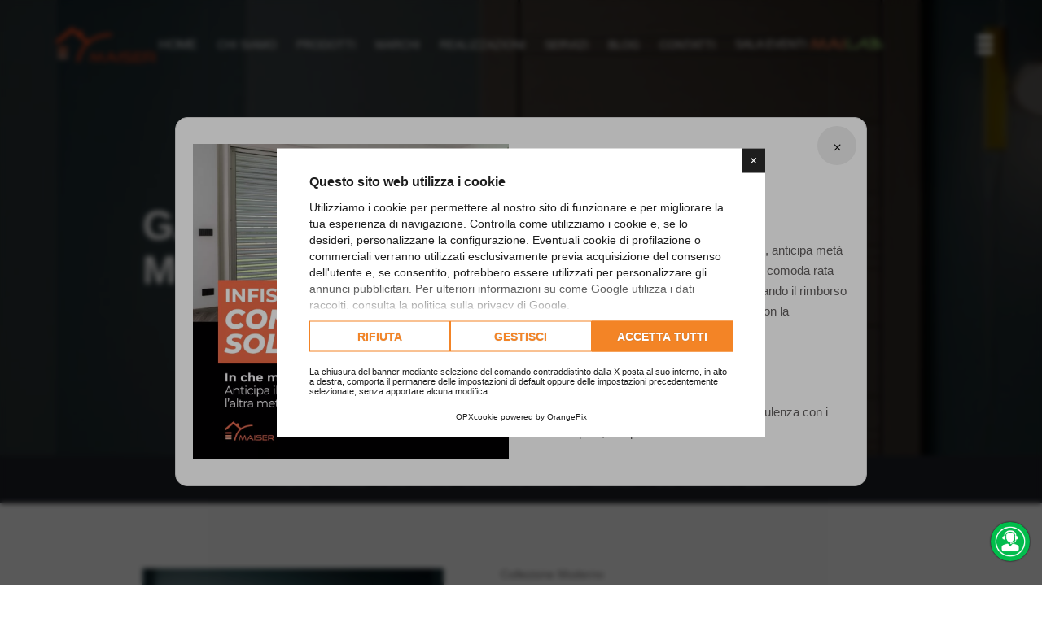

--- FILE ---
content_type: text/html; charset=UTF-8
request_url: https://www.maiser.it/prodotti/collezione-moderno/garofoli-porte-moderno-patio
body_size: 8583
content:

<!DOCTYPE html>
<html lang="it">
<head>
<meta charset="utf-8">
<meta content="IE=edge" http-equiv="X-UA-Compatible">
<meta content="width=device-width,initial-scale=1.0,maximum-scale=1.0" name="viewport">
<meta name="format-detection" content="telephone=no">
<title>Garofoli - Porte Moderno Patio - Collezione Moderno | MAISER</title>
<meta name="description" content="Patio &egrave; la collezione di porte da interni lanciata da Garofoli per festeggiare i loro 50 anni di storia. La peculiarit&agrave; di questa collezione sono le sue...">
<meta property="fb:app_id" content=""/>
<meta property="og:site_name" content="MAISER"/>
<meta property="og:title" content="Garofoli - Porte Moderno Patio | Maiser"/>
<meta property="og:description" content="Patio &egrave; la collezione di porte da interni lanciata da Garofoli per festeggiare i loro 50 anni di storia. La peculiarit&agrave; di questa collezione sono le sue..."/>
<meta property="og:url" content="https://www.maiser.it/prodotti/collezione-moderno/garofoli-porte-moderno-patio"/>
<meta property="og:type" content="website"/>
<meta property="og:image" content="https://www.maiser.it/repo/"/>
<meta property="og:image:alt" content="Garofoli - Porte Moderno Patio"/>
<meta name="twitter:site" content="Maiser"/>
<meta name="twitter:card" content="summary_large_image"/>
<meta name="twitter:image" content="https://www.maiser.it/repo/"/>
<meta name="twitter:title" content="Garofoli - Porte Moderno Patio | Maiser"/>
<meta name="twitter:description" content="Patio &egrave; la collezione di porte da interni lanciata da Garofoli per festeggiare i loro 50 anni di storia. La peculiarit&agrave; di questa collezione sono le sue..."/>
<meta name="twitter:creator" content="Maiser">
<link rel="alternate" href="https://www.maiser.it/prodotti/collezione-moderno/garofoli-porte-moderno-patio" hreflang="it">
<link rel="apple-touch-icon" sizes="180x180" href="https://www.maiser.it/assets/img/favicon/xapple-touch-icon.png.pagespeed.ic.AO2CfKK5AT.webp"><link rel="shortcut icon" href="https://www.maiser.it/assets/img/favicon/favicon.ico"><link rel="manifest" href="https://www.maiser.it/assets/img/favicon/site.webmanifest"><link rel="apple-touch-icon" sizes="16x16" href="https://www.maiser.it/assets/img/favicon/xfavicon-16x16.png.pagespeed.ic.DaDt50_Luk.webp"><link rel="apple-touch-icon" sizes="32x32" href="https://www.maiser.it/assets/img/favicon/xfavicon-32x32.png.pagespeed.ic.02GZCCttZb.webp"><link rel="apple-touch-icon" sizes="32x32" href="https://www.maiser.it/assets/img/favicon/xandroid-chrome-192x192.png.pagespeed.ic.JDTYylioXE.webp"><link rel="mask-icon" sizes="32x32" href="https://www.maiser.it/assets/img/favicon/safari-pinned-tab.svg" color="#ff5121"><meta name="msapplication-config" content="https://www.maiser.it/assets/img/favicon/browserconfig.xml">
<meta name="apple-mobile-web-app-title" content="Maiser">
<meta name="application-name" content="Maiser">
<meta name="msapplication-TileColor" content="#ff5121">
<meta name="theme-color" content="#18130c">
<link rel="canonical" href="https://www.maiser.it/prodotti/collezione-moderno/garofoli-porte-moderno-patio"/><link rel="stylesheet" href="https://www.maiser.it/A.lib,,_snippets,,_orange-style.css,,qdate==1750248175+assets,,_plugins,,_fancybox,,_jquery.fancybox.css,,qdate==1750248175+assets,,_css,,_orangepix.css,,qdate==1750248174+assets,,_css,,_custom.css,,qdate==1750248174,Mcc.fhKqdQGbZ5.css.pagespeed.cf.nZdZThxQPl.css"/>
<script>window.lang="it"
window.cookiepolicy_url="https://www.maiser.it/cookie-policy"
YETT_WHITELIST=[/www.maiser.it/,/cdn.orangepix.it/,/elfsight.com/]</script>
<script src="https://cdn.orangepix.it/cookie/opx_cookie_gold.min.js" data-lang="it" data-cookiepolicy="cookie-policy" data-cookie-register="https://www.maiser.it/OPXweb/modules/opxcookie/opxcookieconsent-register.php" type="application/javascript" data-use-gconsent charset="utf-8"></script>
<link href="https://fonts.cdnfonts.com/css/good-times-2" rel="stylesheet">
<script>!function(f,b,e,v,n,t,s){if(f.fbq)return;n=f.fbq=function(){n.callMethod?n.callMethod.apply(n,arguments):n.queue.push(arguments)};if(!f._fbq)f._fbq=n;n.push=n;n.loaded=!0;n.version='2.0';n.queue=[];t=b.createElement(e);t.async=!0;t.src=v;s=b.getElementsByTagName(e)[0];s.parentNode.insertBefore(t,s)}(window,document,'script','https://connect.facebook.net/en_US/fbevents.js');fbq('init','6531912950268675');fbq('track','PageView');</script>
<noscript><img height="1" width="1" style="display:none" src="https://www.facebook.com/tr?id=6531912950268675&ev=PageView&noscript=1"/></noscript>
<script>(function(w,d,s,l,i){w[l]=w[l]||[];w[l].push({'gtm.start':new Date().getTime(),event:'gtm.js'});var f=d.getElementsByTagName(s)[0],j=d.createElement(s),dl=l!='dataLayer'?'&l='+l:'';j.async=true;j.src='https://www.googletagmanager.com/gtm.js?id='+i+dl;f.parentNode.insertBefore(j,f);})(window,document,'script','dataLayer','GTM-NP54Z9HK');</script>
</head>
<body class="wrapper">
<noscript><iframe src="https://www.googletagmanager.com/ns.html?id=GTM-NP54Z9HK" height="0" width="0" style="display:none;visibility:hidden"></iframe></noscript>
<div class="preloader js-preloader">
<div class="preloader__bg"></div>
<div class="preloader__progress">
<div class="preloader__progress__inner"></div>
<img src="https://www.maiser.it/assets/img/xlogo-w.png.pagespeed.ic.rBLbZ0S3Dx.webp" alt="Logo Maiser" class="preloader__img">
</div>
</div>
<div class="cursor js-cursor">
<div class="cursor__wrapper">
<div class="cursor__follower js-follower"></div>
<div class="cursor__label js-label"></div>
<div class="cursor__icon js-icon"></div>
</div>
</div>
<main class="main-content">
<header class="header  js-header">
<div class="header__bar  js-header-bar" id="header__bar__id">
<div class="row justify-content-between align-items-center">
<div class="col-auto z-5 js-header-item" id="divLogoMenu">
<div class="header__item -margin-sm">
<div class="header__logo text-white js-header-logo">
<a href="https://www.maiser.it">
<img src="https://www.maiser.it/assets/img/xlogo-w.png.pagespeed.ic.rBLbZ0S3Dx.webp" alt="Logo Maiser" title="Logo Maiser" id="customImgLogoMenuMobile" class="logo logo-white logo-custom logo-custom-sm" style="display: none">
<img src="https://www.maiser.it/assets/img/xlogo.png.pagespeed.ic.t039YwEy_v.webp" alt="Logo Maiser" title="Logo Maiser" id="customImgLogoMenuMobile1" class="logo logo-color logo-custom logo-custom-sm" style="display: block">
</a>
</div>
</div>
</div>
<div class="menu js-menu ">
<div class="mobile__background js-mobile-bg"></div>
<div class="menu__container">
<div class="mobile__back js-nav-list-back pointer-events-none">
<a></a>
</div>
<ul class="nav js-navList">
<li class="text-white  ">
<a href="https://www.maiser.it">
Home </a>
</li>
<li class="text-white  ">
<a href="https://www.maiser.it/chi-siamo">
Chi siamo </a>
</li>
<li class="text-white menu-item-has-children -has-mega-menu">
<a href="https://www.maiser.it/prodotti">
Prodotti </a>
<div class="mega">
<div class="container-fluid">
<div class="row">
<div class="col-12">
<ul class="mega__menu ">
<li class="mega__column js-eq-altezza-macro-menu " style="background-image:url(https://www.maiser.it/repo/copertine_prodotti_categorie/anteprime/m/xserramenti_,283,29_,281,29_93cef0ce89_5.jpg.pagespeed.ic.16NFZSvo9-.webp);margin:0 10px;background-size:cover;overflow:hidden;background-position:center">
<div class="mega__item js-eq-altezza-macro-menu" style="background-color:rgba(0, 0, 0, 0.5);width: 100%;padding: 0 20px">
<h4 class="mega__title"><a href="https://www.maiser.it/prodotti/serramenti">Serramenti</a></h4>
<ul class="mega__list">
<li class=""><a href="https://www.maiser.it/prodotti/serramenti-in-pvc">in PVC</a></li>
<li class=""><a href="https://www.maiser.it/prodotti/serramenti-in-legno">In legno</a></li>
<li class=""><a href="https://www.maiser.it/prodotti/serramenti-in-alluminio">In alluminio</a></li>
<li class=""><a href="https://www.maiser.it/prodotti/serramenti-in-legno-alluminio">In legno alluminio</a></li>
</ul>
</div>
</li>
<li class="mega__column js-eq-altezza-macro-menu " style="background-image:url(https://www.maiser.it/repo/copertine_prodotti_categorie/anteprime/m/xPORTE_INTERNE_,282,29_,281,29_e9836308e3_6.jpg.pagespeed.ic.3fwBUM5fWL.webp);margin:0 10px;background-size:cover;overflow:hidden;background-position:center">
<div class="mega__item js-eq-altezza-macro-menu" style="background-color:rgba(0, 0, 0, 0.5);width: 100%;padding: 0 20px">
<h4 class="mega__title"><a href="https://www.maiser.it/prodotti/porte-interne">Porte interne</a></h4>
<ul class="mega__list">
<li class=""><a href="https://www.maiser.it/prodotti/collezione-classico">Collezione Classico</a></li>
<li class=""><a href="https://www.maiser.it/prodotti/collezione-moderno">Collezione Moderno</a></li>
<li class=""><a href="https://www.maiser.it/prodotti/collezione-design">Collezione Design</a></li>
</ul>
</div>
</li>
<li class="mega__column js-eq-altezza-macro-menu " style="background-image:url(https://www.maiser.it/repo/copertine_prodotti_categorie/anteprime/m/xsistemi-sicurezza_,281,29_13248e5cd5_7.jpg.pagespeed.ic.hso6GbL-Fv.webp);margin:0 10px;background-size:cover;overflow:hidden;background-position:center">
<div class="mega__item js-eq-altezza-macro-menu" style="background-color:rgba(0, 0, 0, 0.5);width: 100%;padding: 0 20px">
<h4 class="mega__title"><a href="https://www.maiser.it/prodotti/sicurezza">Sicurezza</a></h4>
<ul class="mega__list">
<li class=""><a href="https://www.maiser.it/prodotti/porte-blindate">Porte blindate</a></li>
<li class=""><a href="https://www.maiser.it/prodotti/porte-garage">Porte garage</a></li>
<li class=""><a href="https://www.maiser.it/prodotti/grate-e-persiane-di-sicurezza">Grate e persiane di sicurezza</a></li>
</ul>
</div>
</li>
<li class="mega__column js-eq-altezza-macro-menu " style="background-image:url(https://www.maiser.it/repo/copertine_prodotti_categorie/anteprime/m/xOUTDOOR_,281,29_32a00e5de1_8.jpg.pagespeed.ic.5vWRiIb7wr.webp);margin:0 10px;background-size:cover;overflow:hidden;background-position:center">
<div class="mega__item js-eq-altezza-macro-menu" style="background-color:rgba(0, 0, 0, 0.5);width: 100%;padding: 0 20px">
<h4 class="mega__title"><a href="https://www.maiser.it/prodotti/outdoor">Outdoor</a></h4>
<ul class="mega__list">
<li class=""><a href="https://www.maiser.it/prodotti/zanzariere">Zanzariere</a></li>
<li class=""><a href="https://www.maiser.it/prodotti/tende-tecniche">Tende tecniche</a></li>
<li class=""><a href="https://www.maiser.it/prodotti/tende-da-sole">Tende da sole</a></li>
<li class=""><a href="https://www.maiser.it/prodotti/pergole">Pergole</a></li>
</ul>
</div>
</li>
<li class="mega__column js-eq-altezza-macro-menu " style="background-image:url(https://www.maiser.it/repo/copertine_prodotti_categorie/anteprime/m/xFRANGISOLE_,281,29_f239b9bc35_9.jpg.pagespeed.ic.WCreMKQROv.webp);margin:0 10px;background-size:cover;overflow:hidden;background-position:center">
<div class="mega__item js-eq-altezza-macro-menu" style="background-color:rgba(0, 0, 0, 0.5);width: 100%;padding: 0 20px">
<h4 class="mega__title"><a href="https://www.maiser.it/prodotti/sistemi-oscuranti">Sistemi oscuranti</a></h4>
<ul class="mega__list">
<li class=""><a href="https://www.maiser.it/prodotti/frangisole">Frangisole</a></li>
<li class=""><a href="https://www.maiser.it/prodotti/tapparelle">Tapparelle</a></li>
<li class=""><a href="https://www.maiser.it/prodotti/persiane">Persiane</a></li>
</ul>
</div>
</li>
<li class="mega__column js-eq-altezza-macro-menu " style="background-image:url(https://www.maiser.it/repo/copertine_prodotti_categorie/anteprime/m/xisolamento-cassonetti-maiser-biella_,281,29_d7c450a75d_10.jpg.pagespeed.ic.JuYpuqikR_.webp);margin:0 10px;background-size:cover;overflow:hidden;background-position:center">
<div class="mega__item js-eq-altezza-macro-menu" style="background-color:rgba(0, 0, 0, 0.5);width: 100%;padding: 0 20px">
<h4 class="mega__title"><a href="https://www.maiser.it/prodotti/sistemi-termici">Sistemi termici</a></h4>
<ul class="mega__list">
<li class=""><a href="https://www.maiser.it/prodotti/spalle-termiche">Spalle termiche</a></li>
<li class=""><a href="https://www.maiser.it/prodotti/isolamento-cassonetti">Isolamento cassonetti</a></li>
</ul>
</div>
</li>
</ul>
</div>
</div>
</div>
</div>
<ul class="nav__submenu md:d-block d-none">
<li class="nav__submenu_item">
<a href="https://www.maiser.it/prodotti"> TUTTI I Prodotti </a>
</li>
<li class="nav__submenu_item menu-item-has-children">
<a href="https://www.maiser.it/prodotti/serramenti">Serramenti</a>
<ul class="nav__submenu md:d-block d-none">
<li class="nav__submenu_item">
<a href="https://www.maiser.it/prodotti/serramenti"> Serramenti </a>
</li>
<li class="nav__submenu_item">
<a href="https://www.maiser.it/prodotti/serramenti-in-pvc">in PVC</a>
</li>
<li class="nav__submenu_item">
<a href="https://www.maiser.it/prodotti/serramenti-in-legno">In legno</a>
</li>
<li class="nav__submenu_item">
<a href="https://www.maiser.it/prodotti/serramenti-in-alluminio">In alluminio</a>
</li>
<li class="nav__submenu_item">
<a href="https://www.maiser.it/prodotti/serramenti-in-legno-alluminio">In legno alluminio</a>
</li>
</ul>
</li>
<li class="nav__submenu_item menu-item-has-children">
<a href="https://www.maiser.it/prodotti/porte-interne">Porte interne</a>
<ul class="nav__submenu md:d-block d-none">
<li class="nav__submenu_item">
<a href="https://www.maiser.it/prodotti/porte-interne"> Porte interne </a>
</li>
<li class="nav__submenu_item">
<a href="https://www.maiser.it/prodotti/collezione-classico">Collezione Classico</a>
</li>
<li class="nav__submenu_item">
<a href="https://www.maiser.it/prodotti/collezione-moderno">Collezione Moderno</a>
</li>
<li class="nav__submenu_item">
<a href="https://www.maiser.it/prodotti/collezione-design">Collezione Design</a>
</li>
</ul>
</li>
<li class="nav__submenu_item menu-item-has-children">
<a href="https://www.maiser.it/prodotti/sicurezza">Sicurezza</a>
<ul class="nav__submenu md:d-block d-none">
<li class="nav__submenu_item">
<a href="https://www.maiser.it/prodotti/sicurezza"> Sicurezza </a>
</li>
<li class="nav__submenu_item">
<a href="https://www.maiser.it/prodotti/porte-blindate">Porte blindate</a>
</li>
<li class="nav__submenu_item">
<a href="https://www.maiser.it/prodotti/porte-garage">Porte garage</a>
</li>
<li class="nav__submenu_item">
<a href="https://www.maiser.it/prodotti/grate-e-persiane-di-sicurezza">Grate e persiane di sicurezza</a>
</li>
</ul>
</li>
<li class="nav__submenu_item menu-item-has-children">
<a href="https://www.maiser.it/prodotti/outdoor">Outdoor</a>
<ul class="nav__submenu md:d-block d-none">
<li class="nav__submenu_item">
<a href="https://www.maiser.it/prodotti/outdoor"> Outdoor </a>
</li>
<li class="nav__submenu_item">
<a href="https://www.maiser.it/prodotti/zanzariere">Zanzariere</a>
</li>
<li class="nav__submenu_item">
<a href="https://www.maiser.it/prodotti/tende-tecniche">Tende tecniche</a>
</li>
<li class="nav__submenu_item">
<a href="https://www.maiser.it/prodotti/tende-da-sole">Tende da sole</a>
</li>
<li class="nav__submenu_item">
<a href="https://www.maiser.it/prodotti/pergole">Pergole</a>
</li>
</ul>
</li>
<li class="nav__submenu_item menu-item-has-children">
<a href="https://www.maiser.it/prodotti/sistemi-oscuranti">Sistemi oscuranti</a>
<ul class="nav__submenu md:d-block d-none">
<li class="nav__submenu_item">
<a href="https://www.maiser.it/prodotti/sistemi-oscuranti"> Sistemi oscuranti </a>
</li>
<li class="nav__submenu_item">
<a href="https://www.maiser.it/prodotti/frangisole">Frangisole</a>
</li>
<li class="nav__submenu_item">
<a href="https://www.maiser.it/prodotti/tapparelle">Tapparelle</a>
</li>
<li class="nav__submenu_item">
<a href="https://www.maiser.it/prodotti/persiane">Persiane</a>
</li>
</ul>
</li>
<li class="nav__submenu_item menu-item-has-children">
<a href="https://www.maiser.it/prodotti/sistemi-termici">Sistemi termici</a>
<ul class="nav__submenu md:d-block d-none">
<li class="nav__submenu_item">
<a href="https://www.maiser.it/prodotti/sistemi-termici"> Sistemi termici </a>
</li>
<li class="nav__submenu_item">
<a href="https://www.maiser.it/prodotti/spalle-termiche">Spalle termiche</a>
</li>
<li class="nav__submenu_item">
<a href="https://www.maiser.it/prodotti/isolamento-cassonetti">Isolamento cassonetti</a>
</li>
</ul>
</li>
</ul>
</li>
<li class="text-white menu-item-has-children -has-mega-menu">
<a href="https://www.maiser.it/marchi">
Marchi </a>
<div class="mega">
<div class="container-fluid">
<div class="row">
<div class="col-12">
<ul class="mega__menu justify-content-center">
<div class="row justify-content-center"> <li class="mega__column js-eq-altezza-macro-menu li_brands mb-3 bg-image-marchi-menu" onclick="goTo('https://www.maiser.it/oknoplast')" style="background-image:url(https://www.maiser.it/repo/copertine_brands/anteprime/m/xoknoplast_1_1641e6c716_9.png.pagespeed.ic.GZ860uMkJS.webp);margin:0 10px;background-size:cover;overflow:hidden;background-position:center">
<div class="mega__item js-eq-altezza-macro-menu" style="background-color:rgba(0, 0, 0, 0.5);width: 100%;padding: 0 20px">
<h4 class="mega__title"><a href="https://www.maiser.it/oknoplast">Oknoplast</a></h4>
</div>
</li>
<li class="mega__column js-eq-altezza-macro-menu li_brands mb-3 bg-image-marchi-menu" onclick="goTo('https://www.maiser.it/bt-group')" style="background-image:url(https://www.maiser.it/repo/copertine_brands/anteprime/m/xbt-group-maiser-serramenti-biella-outdoor_90bdf74b8d_20.png.pagespeed.ic.HsNYBNorDB.webp);margin:0 10px;background-size:cover;overflow:hidden;background-position:center">
<div class="mega__item js-eq-altezza-macro-menu" style="background-color:rgba(0, 0, 0, 0.5);width: 100%;padding: 0 20px">
<h4 class="mega__title"><a href="https://www.maiser.it/bt-group">BT Group</a></h4>
</div>
</li>
<li class="mega__column js-eq-altezza-macro-menu li_brands mb-3 bg-image-marchi-menu" onclick="goTo('https://www.maiser.it/campesato')" style="background-image:url(https://www.maiser.it/repo/copertine_brands/anteprime/m/xTavola_da_disegno_1_11f9863d09_10.png.pagespeed.ic.HuTFdfHaJa.webp);margin:0 10px;background-size:cover;overflow:hidden;background-position:center">
<div class="mega__item js-eq-altezza-macro-menu" style="background-color:rgba(0, 0, 0, 0.5);width: 100%;padding: 0 20px">
<h4 class="mega__title"><a href="https://www.maiser.it/campesato">Campesato</a></h4>
</div>
</li>
<li class="mega__column js-eq-altezza-macro-menu li_brands mb-3 bg-image-marchi-menu" onclick="goTo('https://www.maiser.it/garofoli')" style="background-image:url(https://www.maiser.it/repo/copertine_brands/anteprime/m/xTavola_da_disegno_2_9ccc63cd95_11.png.pagespeed.ic.0tcInrjXd6.webp);margin:0 10px;background-size:cover;overflow:hidden;background-position:center">
<div class="mega__item js-eq-altezza-macro-menu" style="background-color:rgba(0, 0, 0, 0.5);width: 100%;padding: 0 20px">
<h4 class="mega__title"><a href="https://www.maiser.it/garofoli">Garofoli</a></h4>
</div>
</li>
<li class="mega__column js-eq-altezza-macro-menu li_brands mb-3 bg-image-marchi-menu" onclick="goTo('https://www.maiser.it/silvelox')" style="background-image:url(https://www.maiser.it/repo/copertine_brands/anteprime/m/xTavola_da_disegno_6_f2ea607942_12.png.pagespeed.ic.K68HlDOR9g.webp);margin:0 10px;background-size:cover;overflow:hidden;background-position:center">
<div class="mega__item js-eq-altezza-macro-menu" style="background-color:rgba(0, 0, 0, 0.5);width: 100%;padding: 0 20px">
<h4 class="mega__title"><a href="https://www.maiser.it/silvelox">Silvelox</a></h4>
</div>
</li>
<li class="mega__column js-eq-altezza-macro-menu li_brands mb-3 bg-image-marchi-menu" onclick="goTo('https://www.maiser.it/alux')" style="background-image:url(https://www.maiser.it/repo/copertine_brands/anteprime/m/xalux_logo_2_3f78fb2776_18.png.pagespeed.ic.OBOxU6tMR3.webp);margin:0 10px;background-size:cover;overflow:hidden;background-position:center">
<div class="mega__item js-eq-altezza-macro-menu" style="background-color:rgba(0, 0, 0, 0.5);width: 100%;padding: 0 20px">
<h4 class="mega__title"><a href="https://www.maiser.it/alux">Alux</a></h4>
</div>
</li>
<li class="mega__column js-eq-altezza-macro-menu li_brands mb-3 bg-image-marchi-menu" onclick="goTo('https://www.maiser.it/plasticino')" style="background-image:url(https://www.maiser.it/repo/copertine_brands/anteprime/m/xplasticino_logo_0261d24ae5_17.png.pagespeed.ic.Z2J4s6SXdX.webp);margin:0 10px;background-size:cover;overflow:hidden;background-position:center">
<div class="mega__item js-eq-altezza-macro-menu" style="background-color:rgba(0, 0, 0, 0.5);width: 100%;padding: 0 20px">
<h4 class="mega__title"><a href="https://www.maiser.it/plasticino">Plasticino</a></h4>
</div>
</li>
<li class="mega__column js-eq-altezza-macro-menu li_brands mb-3 bg-image-marchi-menu" onclick="goTo('https://www.maiser.it/palagina')" style="background-image:url(https://www.maiser.it/repo/copertine_brands/anteprime/m/xpalagina_logo_0c8c1c6d21_14.png.pagespeed.ic.CH5Qu21A4H.webp);margin:0 10px;background-size:cover;overflow:hidden;background-position:center">
<div class="mega__item js-eq-altezza-macro-menu" style="background-color:rgba(0, 0, 0, 0.5);width: 100%;padding: 0 20px">
<h4 class="mega__title"><a href="https://www.maiser.it/palagina">Palagina</a></h4>
</div>
</li>
<li class="mega__column js-eq-altezza-macro-menu li_brands mb-3 bg-image-marchi-menu" onclick="goTo('https://www.maiser.it/lupak-metal')" style="background-image:url(https://www.maiser.it/repo/copertine_brands/anteprime/m/xlupak_metal_logo_c4e4ebaea6_16.png.pagespeed.ic.MX4dtyGQ0Q.webp);margin:0 10px;background-size:cover;overflow:hidden;background-position:center">
<div class="mega__item js-eq-altezza-macro-menu" style="background-color:rgba(0, 0, 0, 0.5);width: 100%;padding: 0 20px">
<h4 class="mega__title"><a href="https://www.maiser.it/lupak-metal">Lupak Metal</a></h4>
</div>
</li>
<li class="mega__column js-eq-altezza-macro-menu li_brands mb-3 bg-image-marchi-menu" onclick="goTo('https://www.maiser.it/forged-style')" style="background-image:url(https://www.maiser.it/repo/copertine_brands/anteprime/m/xforged_logo_fb568c0cbe_13.png.pagespeed.ic.1cbRmfT2QS.webp);margin:0 10px;background-size:cover;overflow:hidden;background-position:center">
<div class="mega__item js-eq-altezza-macro-menu" style="background-color:rgba(0, 0, 0, 0.5);width: 100%;padding: 0 20px">
<h4 class="mega__title"><a href="https://www.maiser.it/forged-style">Forged Style</a></h4>
</div>
</li>
<li class="mega__column js-eq-altezza-macro-menu li_brands mb-3 bg-image-marchi-menu" onclick="goTo('https://www.maiser.it/tbk')" style="background-image:url(https://www.maiser.it/repo/copertine_brands/anteprime/m/xtbk_logo_96559b28cf_19.png.pagespeed.ic.iFRI0_wXkY.webp);margin:0 10px;background-size:cover;overflow:hidden;background-position:center">
<div class="mega__item js-eq-altezza-macro-menu" style="background-color:rgba(0, 0, 0, 0.5);width: 100%;padding: 0 20px">
<h4 class="mega__title"><a href="https://www.maiser.it/tbk">TBK</a></h4>
</div>
</li>
</div> </ul>
</div>
</div>
</div>
</div>
<ul class="nav__submenu d-mobile-menu-brands mobile-menu-brands">
<li class="nav__submenu_item">
<a href="https://www.maiser.it/marchi"> TUTTI I Marchi </a>
</li>
<li class="nav__submenu_item">
<a href="https://www.maiser.it/oknoplast">Oknoplast</a>
</li>
<li class="nav__submenu_item">
<a href="https://www.maiser.it/bt-group">BT Group</a>
</li>
<li class="nav__submenu_item">
<a href="https://www.maiser.it/campesato">Campesato</a>
</li>
<li class="nav__submenu_item">
<a href="https://www.maiser.it/garofoli">Garofoli</a>
</li>
<li class="nav__submenu_item">
<a href="https://www.maiser.it/silvelox">Silvelox</a>
</li>
<li class="nav__submenu_item">
<a href="https://www.maiser.it/alux">Alux</a>
</li>
<li class="nav__submenu_item">
<a href="https://www.maiser.it/plasticino">Plasticino</a>
</li>
<li class="nav__submenu_item">
<a href="https://www.maiser.it/palagina">Palagina</a>
</li>
<li class="nav__submenu_item">
<a href="https://www.maiser.it/lupak-metal">Lupak Metal</a>
</li>
<li class="nav__submenu_item">
<a href="https://www.maiser.it/forged-style">Forged Style</a>
</li>
<li class="nav__submenu_item">
<a href="https://www.maiser.it/tbk">TBK</a>
</li>
</ul>
</li>
<li class="text-white  ">
<a href="https://www.maiser.it/realizzazioni">
Realizzazioni </a>
</li>
<li class="text-white  ">
<a href="https://www.maiser.it/servizi">
Servizi </a>
</li>
<li class="text-white  ">
<a href="https://www.maiser.it/blog">
Blog </a>
</li>
<li class="text-white  ">
<a href="https://www.maiser.it/contatti">
Contatti </a>
</li>
<li class="text-white">
<a href="https://www.maiser.it/sala-eventi-mailab">
Sala eventi <img src="https://www.maiser.it/assets/img/xlogo_mailab.png.pagespeed.ic.Hz0-CLc73-.webp" class="logo_mailab_menu"/>
</a>
</li>
</ul>
</div>
<div class="mobile__footer js-mobile-footer">
<div class="mobile__socials">
<a href="https://www.facebook.com/maiser.serramenti">
<i class="fa fa-facebook" aria-hidden="true"></i>
</a>
<a href="https://www.instagram.com/maiser_serramenti/">
<i class="fa fa-instagram" aria-hidden="true"></i>
</a>
<a href="https://www.linkedin.com/company/maiser-serramenti/">
<i class="fa fa-linkedin" aria-hidden="true"></i>
</a>
</div>
<div class="mobile__copyright">
<p>© 2023 Maiser</p>
</div>
</div>
</div>
<div class="col-auto z-5 sm:pos-unset js-header-item" id="openCloseHamburgher">
<div class="header__icons" id="header__icons__id">
<div class="header__menu">
<button type="button" class="nav-button-open md:d-none js-sidebar-open">
<img src="https://www.maiser.it/assets/img/hamburgherMenu.svg" width="20" style="width: 20px;height: auto"/>
</button>
<button type="button" class="nav-button-open d-none md:d-block js-nav-open">
<img src="https://www.maiser.it/assets/img/hamburgherMenu.svg" width="20" style="width: 20px;height: auto"/>
</button>
<button type="button" class="nav-button-close d-none md:d-block pointer-events-none js-nav-close" id="BtnCloseMenuMobileCustom">
<i class="icon text-white icon-cross"></i>
</button>
</div>
</div>
</div>
</div>
</div>
</header>
<aside class="sidebar js-sidebar">
<div class="sidebar__cross">
<button class="button js-sidebar-close">
<i class="icon icon-cross"></i>
</button>
</div>
<div class="sidebar__header">
<div class="sidebar__logo">
<img src="https://www.maiser.it/assets/img/xlogo-w.png.pagespeed.ic.rBLbZ0S3Dx.webp" alt="Logo Maiser" title="Logo Maiser" class="logo logo-custom">
</div>
</div>
<div class="sidebar__info mx-auto text-center">
<h5 class="title">Contattaci</h5>
<p class="text">
<a href="tel:+39 392 9403232" target="_blank"> +39 392 9403232 </a> <br>
<a href="tel:+39 015 2400105" target="_blank"> +39 015 2400105 </a>
</p>
<p class="text">
<a href="mailto:info@maiser.it" target="_blank"> info@maiser.it </a>
</p>
<p class="text text-white">
Via Gera, 2 -
Biella 13900 (BI),
Italia </p>
<a href="https://g.co/kgs/Bp9spjQ" target="_blank" class="button text-white -simple">Ottieni indicazioni</a>
</div>
<div class="sidebar__socials">
<div class="item">
<a href="https://www.facebook.com/maiser.serramenti">
<i class="fa fa-facebook" aria-hidden="true"></i>
</a>
</div>
<div class="item">
<a href="https://www.instagram.com/maiser_serramenti/">
<i class="fa fa-instagram" aria-hidden="true"></i>
</a>
</div>
<div class="item">
<a href="https://www.linkedin.com/company/maiser-serramenti/">
<i class="fa fa-linkedin" aria-hidden="true"></i>
</a>
</div>
</div>
</aside>
<section class="page-masthead">
<div data-parallax="0.6" class="page-masthead__bg">
<div data-parallax-target class="bg-image js-lazy" data-bg="https://www.maiser.it/repo/copertine_struttura_oggetti/anteprime/xl/garofoli-porte-interne-collezione-moderno-patio-maiser-biella_(1)_(1)_1f6bcb9e3b_119.jpg"></div>
</div>
<div class="container">
<div class="page-masthead__content">
<div class="row justify-content-between md:justify-content-center align-items-center">
<div class="col-lg-9 col-md-10">
<div data-anim="slide-up delay-1">
<h1 class="page-masthead__title text-white">Garofoli - Porte Moderno Patio</h1>
</div>
</div>
</div>
</div>
</div>
</section>
<section class="py-3 bg-dark-2">
<div class="container">
<div class="row justify-content-center text-center">
<div class="col-xl-12 col-lg-12 align-self-center text-white col-md-12">
<a href="https://www.maiser.it" class="page-masthead-bread__item">Home</a> - <a href="https://www.maiser.it/prodotti" class="page-masthead-bread__item">Prodotti</a> - <a href="https://www.maiser.it/prodotti/porte-interne" class="page-masthead-bread__item">Porte interne</a> - <a href="https://www.maiser.it/prodotti/collezione-moderno" class="page-masthead-bread__item">Collezione Moderno</a> - <a href="https://www.maiser.it/prodotti/collezione-moderno/garofoli-porte-moderno-patio" class="page-masthead-bread__item">Garofoli - Porte Moderno Patio</a> </div>
</div>
</div>
</section>
<section class="layout-pt-md layout-pb-md">
<div class="container">
<div class="row y-gap-60">
<div class="col-lg-5">
<a href="https://www.maiser.it/repo/copertine_prodotti/originali/garofoli-porte-interne-collezione-moderno-patio-maiser-biella_95678ca94f_40.jpg" class="gallery__item js-gallery" data-gallery="gallery1">
<img src="https://www.maiser.it/repo/copertine_prodotti/anteprime/xl/xgarofoli-porte-interne-collezione-moderno-patio-maiser-biella_95678ca94f_40.jpg.pagespeed.ic.7YlzgxysjN.webp" class="w-100"/>
</a>
</div>
<div class="col-lg-5">
<div class="shopSingle-info pl-40 lg:pl-0">
<div class="shopSingle-info__subtitle text-accent">Collezione Moderno</div>
<h2 class="shopSingle-info__title text-black mt-4">Garofoli - Porte Moderno Patio</h2>
<div class="shopSingle-info__content mt-16">
Patio è la collezione di porte da interni lanciata da Garofoli per festeggiare i loro 50 anni di storia. La peculiarità di questa collezione sono le sue moderne pantografature: oltre al riprendere le storiche presenti nella collezione Pangea, la collezione Patio ne sviluppa di nuove, più dinamiche e geometriche. <br><a class="button -sm mt-3 text-white -dark" href="https://www.maiser.it/repo/allegati_prodotti_prodotti/Garofoli-catalogo-50-6lingue-1-22-rev00_2e2818acb7_40.pdf" onclick="prodottoEventGA(40, 37, 'Garofoli - Porte Moderno Patio', 'Garofoli-catalogo-50-6lingue-1-22-rev00_2e2818acb7_40.pdf')" target="_blank">SCARICA CATALOGO</a><br> </div>
</div>
</div>
</div>
</div>
</section>
<section id="" class="layout-pt-md layout-pb-md bg-grey ">
<div class="container">
<div class="row justify-content-center">
<div class="col-auto">
<div class="sectionHeading -top-line text-center"><span class="sectionHeading__subtitle">Collezione Moderno</span>
<h2 class="sectionHeading__title">ALTRI PRODOTTI SIMILI</h2><p class="mt-3"> Scopri altre soluzioni di Collezione Moderno per le tue esigenze</p> </div>
</div>
</div>
<div class="sectionSlider overflow-hidden layout-pt-sm js-sectionSlider" data-gap="20" data-slider-col="base-4 lg-3 md-2 sm-1" data-pagination>
<div class="swiper-wrapper"><div class="swiper-slide">
<div class="shopCard text-center">
<div class="shopCard__image ratio ratio-29:33"><a href="https://www.maiser.it/prodotti/collezione-moderno/gidea-garofoli-porte-moderno-1000colours"><img class="ratio-img" src="https://www.maiser.it/repo/copertine_prodotti/anteprime/m/xgarofoli-porte-interne-collezione-moderno-1000colours-maiser-biella_daf6cea331_33.jpg.pagespeed.ic.JD6Z3j4nwt.webp" alt="Gidea (Garofoli) - Porte Moderno 1000Colours" title="Gidea (Garofoli) - Porte Moderno 1000Colours"></a><a href="https://www.maiser.it/prodotti/collezione-moderno/gidea-garofoli-porte-moderno-1000colours" class="shopCard__button">
Scopri di più
</a>
</div> <div class="shopCard__content mt-20">
<h4 class="shopCard__title text-base mt-8">Gidea (Garofoli) - Porte Moderno 1000Colours</h4>
</div>
</div>
</div><div class="swiper-slide">
<div class="shopCard text-center">
<div class="shopCard__image ratio ratio-29:33"><a href="https://www.maiser.it/prodotti/collezione-moderno/gidea-garofoli-porte-moderno-avio"><img class="ratio-img" src="https://www.maiser.it/repo/copertine_prodotti/anteprime/m/xgarofoli-porte-interne-collezione-moderno-avio-maiser-biella_,282,29_,281,29_8a273d37de_34.jpg.pagespeed.ic.LcKVfMunqz.webp" alt="Gidea (Garofoli) - Porte Moderno Avio" title="Gidea (Garofoli) - Porte Moderno Avio"></a><a href="https://www.maiser.it/prodotti/collezione-moderno/gidea-garofoli-porte-moderno-avio" class="shopCard__button">
Scopri di più
</a>
</div> <div class="shopCard__content mt-20">
<h4 class="shopCard__title text-base mt-8">Gidea (Garofoli) - Porte Moderno Avio</h4>
</div>
</div>
</div><div class="swiper-slide">
<div class="shopCard text-center">
<div class="shopCard__image ratio ratio-29:33"><a href="https://www.maiser.it/prodotti/collezione-moderno/gidea-garofoli-porte-moderno-climb"><img class="ratio-img" src="https://www.maiser.it/repo/copertine_prodotti/anteprime/m/xgarofoli-porte-interne-collezione-moderno-climb-maiser-biella_,281,29_8fc58e3fb8_35.jpg.pagespeed.ic.zv1ue6dapB.webp" alt="Gidea (Garofoli) - Porte Moderno Climb" title="Gidea (Garofoli) - Porte Moderno Climb"></a><a href="https://www.maiser.it/prodotti/collezione-moderno/gidea-garofoli-porte-moderno-climb" class="shopCard__button">
Scopri di più
</a>
</div> <div class="shopCard__content mt-20">
<h4 class="shopCard__title text-base mt-8">Gidea (Garofoli) - Porte Moderno Climb</h4>
</div>
</div>
</div><div class="swiper-slide">
<div class="shopCard text-center">
<div class="shopCard__image ratio ratio-29:33"><a href="https://www.maiser.it/prodotti/collezione-moderno/garofoli-porte-moderno-gdesigner"><img class="ratio-img" src="https://www.maiser.it/repo/copertine_prodotti/anteprime/m/xgarofoli-porte-interne-collezione-moderno-gdesigner-maiser-biella_,281,29_39345e9b89_36.jpg.pagespeed.ic.nBz7cnMTOn.webp" alt="Garofoli - Porte Moderno Gdesigner" title="Garofoli - Porte Moderno Gdesigner"></a><a href="https://www.maiser.it/prodotti/collezione-moderno/garofoli-porte-moderno-gdesigner" class="shopCard__button">
Scopri di più
</a>
</div> <div class="shopCard__content mt-20">
<h4 class="shopCard__title text-base mt-8">Garofoli - Porte Moderno Gdesigner</h4>
</div>
</div>
</div>
</div>
<div class="nav -slider lg:d-none">
<div class="nav__item -left js-prev">
<i class="icon icon-left-arrow"></i>
</div>
<div class="nav__item -right js-next">
<i class="icon icon-right-arrow"></i>
</div>
</div>
<div class="pagination -slider mt-48 js-pagination"></div>
</div>
</div>
</section>
<section id="" class="layout-pt-md layout-pb-md bg-white ">
<div class="container">
<div class="row justify-content-center">
<div class="col-auto">
<div class="sectionHeading -top-line text-center"><span class="sectionHeading__subtitle">Garofoli</span>
<h2 class="sectionHeading__title">ALTRI PRODOTTI DELLO STESSO MARCHIO</h2><p class="mt-3"> Altre proposte di prodotti Garofoli per le tue esigenze</p> </div>
</div>
</div>
<div class="sectionSlider overflow-hidden layout-pt-sm js-sectionSlider" data-gap="20" data-slider-col="base-4 lg-3 md-2 sm-1" data-pagination>
<div class="swiper-wrapper"><div class="swiper-slide">
<div class="shopCard text-center">
<div class="shopCard__image ratio ratio-29:33"><a href="https://www.maiser.it/prodotti/collezione-design/garofoli-porte-design-filomuro"><img class="ratio-img" src="https://www.maiser.it/repo/copertine_prodotti/anteprime/m/xgarofoli-porte-interne-collezione-design-filomuro-maiser-biella_,282,29_,281,29_16fe104683_30.jpg.pagespeed.ic.lRwX_tmup8.webp" alt="Garofoli - Porte Design Filomuro" title="Garofoli - Porte Design Filomuro"></a><a href="https://www.maiser.it/prodotti/collezione-design/garofoli-porte-design-filomuro" class="shopCard__button">
Scopri di più
</a>
</div> <div class="shopCard__content mt-20">
<h4 class="shopCard__title text-base mt-8">Garofoli - Porte Design Filomuro</h4>
</div>
</div>
</div><div class="swiper-slide">
<div class="shopCard text-center">
<div class="shopCard__image ratio ratio-29:33"><a href="https://www.maiser.it/prodotti/collezione-design/garofoli-porte-design-g-like"><img class="ratio-img" src="https://www.maiser.it/repo/copertine_prodotti/anteprime/m/xgarofoli-porte-interne-collezione-design-glike-maiser-biella_,282,29_,281,29_65e5f2ba48_31.jpg.pagespeed.ic.3ttILcnKLq.webp" alt="Gidea (Garofoli) - Porte Design G-like" title="Gidea (Garofoli) - Porte Design G-like"></a><a href="https://www.maiser.it/prodotti/collezione-design/garofoli-porte-design-g-like" class="shopCard__button">
Scopri di più
</a>
</div> <div class="shopCard__content mt-20">
<h4 class="shopCard__title text-base mt-8">Gidea (Garofoli) - Porte Design G-like</h4>
</div>
</div>
</div><div class="swiper-slide">
<div class="shopCard text-center">
<div class="shopCard__image ratio ratio-29:33"><a href="https://www.maiser.it/prodotti/collezione-design/gidea-garofoli-porte-design-bisystem"><img class="ratio-img" src="https://www.maiser.it/repo/copertine_prodotti/anteprime/m/xgarofoli-porte-interne-collezione-design-bisystem-maiser-biella_,282,29_,281,29_5effe45cdf_32.jpg.pagespeed.ic.HrfhC0lB55.webp" alt="Gidea (Garofoli) - Porte Design BiSystem" title="Gidea (Garofoli) - Porte Design BiSystem"></a><a href="https://www.maiser.it/prodotti/collezione-design/gidea-garofoli-porte-design-bisystem" class="shopCard__button">
Scopri di più
</a>
</div> <div class="shopCard__content mt-20">
<h4 class="shopCard__title text-base mt-8">Gidea (Garofoli) - Porte Design BiSystem</h4>
</div>
</div>
</div><div class="swiper-slide">
<div class="shopCard text-center">
<div class="shopCard__image ratio ratio-29:33"><a href="https://www.maiser.it/prodotti/collezione-moderno/gidea-garofoli-porte-moderno-1000colours"><img class="ratio-img" src="https://www.maiser.it/repo/copertine_prodotti/anteprime/m/xgarofoli-porte-interne-collezione-moderno-1000colours-maiser-biella_daf6cea331_33.jpg.pagespeed.ic.JD6Z3j4nwt.webp" alt="Gidea (Garofoli) - Porte Moderno 1000Colours" title="Gidea (Garofoli) - Porte Moderno 1000Colours"></a><a href="https://www.maiser.it/prodotti/collezione-moderno/gidea-garofoli-porte-moderno-1000colours" class="shopCard__button">
Scopri di più
</a>
</div> <div class="shopCard__content mt-20">
<h4 class="shopCard__title text-base mt-8">Gidea (Garofoli) - Porte Moderno 1000Colours</h4>
</div>
</div>
</div>
</div>
<div class="nav -slider lg:d-none">
<div class="nav__item -left js-prev">
<i class="icon icon-left-arrow"></i>
</div>
<div class="nav__item -right js-next">
<i class="icon icon-right-arrow"></i>
</div>
</div>
<div class="pagination -slider mt-48 js-pagination"></div>
</div>
</div>
</section>
<section class="layout-pt-md layout-pb-md bg-beige-dark">
<div class="container">
<div class="row justify-content-center align-items-center">
<div class="col-12 col-xl">
<div class="cta">
<h3 class="text-white text-xl-left">
Richiedi subito un preventivo personalizzato
</h3>
<div class="mt-3 text-white mr-xl-5">Se sei interessato a uno o più prodotti del nostro catalogo, non esitare a richiedere un preventivo personalizzato senza impegno. Il nostro team sarà felice di assisterti e consigliarti nella scelta del prodotto giusto per te.</div>
</div>
</div>
<div class="col-12 col-xl-auto text-xl-right mt-5 mt-xl-0">
<div class="cta">
<a href="https://www.maiser.it/contatti#contattaci" class="button -sm -white">Scopri di più</a>
</div>
</div>
</div>
</div>
</section>
<div class="phone icon-whatsapp-fixed" style="z-index: 999999"><a href="https://www.maiser.it/assistenza"> <img src="https://www.maiser.it/assets/img/xassistenza_maiser.jpg.pagespeed.ic.CTADbJ_zMe.webp" class="w-100"/> </a> </div>
<footer class="footer -type-1">
<div class="footer__top">
<div class="container">
<div class="row y-gap-48 justify-content-between">
<div class="col-lg-3 col-md-6 px-0">
<img src="https://www.maiser.it/assets/img/xlogo-w.png.pagespeed.ic.rBLbZ0S3Dx.webp" alt="Logo Maiser" class="w-100 logo-footer">
</div>
<div class="col-lg-6 col-md-6 pl-auto">
<div class="row">
<div class="col-6">
<div class="footer__item">
<h3 class="footer__title text-white">MENU</h3>
<div class="footer__content">
<div class="footer__content__item">
<a href="https://www.maiser.it">Home</a>
</div>
<div class="footer__content__item">
<a href="https://www.maiser.it/chi-siamo">Chi siamo</a>
</div>
<div class="footer__content__item">
<a href="https://www.maiser.it/prodotti">Prodotti</a>
</div>
<div class="footer__content__item">
<a href="https://www.maiser.it/marchi">Marchi</a>
</div>
<div class="footer__content__item">
<a href="https://www.maiser.it/realizzazioni">Realizzazioni</a>
</div>
<div class="footer__content__item">
<a href="https://www.maiser.it/servizi">Servizi</a>
</div>
</div>
</div>
</div>
<div class="col-6">
<div class="footer__item">
<h3 class="footer__title text-white">&nbsp;</h3>
<div class="footer__content">
<div class="footer__content__item">
<a href="https://www.maiser.it/blog">Blog</a>
</div>
<div class="footer__content__item">
<a href="https://www.maiser.it/contatti">Contatti</a>
</div>
<div class="footer__content__item">
<a href="https://www.maiser.it/sala-eventi-mailab">Sala eventi</a>
</div>
<div class="footer__content__item">
<a href="https://www.maiser.it/assistenza#faq">FAQ</a>
</div>
</div>
</div>
</div>
</div>
</div>
<div class="col-lg-3 col-md-6">
<div class="footer__item">
<h3 class="footer__title text-white">CONTATTI</h3>
<div class="footer__content pr-20">
<div class="footer__content__item">
<p><span><img src="https://www.maiser.it/assets/img/phone.svg" style="min-width: 20px;width: 20px"/></span> <a href="tel:+39 392 9403232" target="_blank"> +39 392 9403232 </a></p>
<p><span><img src="https://www.maiser.it/assets/img/mobile.svg" style="min-width: 20px;width: 20px"/></span> <a href="tel:+39 015 2400105" target="_blank"> +39 015 2400105 </a></p>
<p><span><img src="https://www.maiser.it/assets/img/mail.svg" style="min-width: 20px;width: 20px"/></span> <a href="mailto:info@maiser.it" target="_blank"> info@maiser.it </a></p>
</div>
<div class="footer__content__item">
<p class="pb-0"><img src="https://www.maiser.it/assets/img/location.svg" style="min-width: 20px;width: 20px"/>
Via Gera, 2 Biella, <br>
<div class="mx-4" style="color: #a8a7a5">
13900 (BI),
Italia <br>
</div>
</p>
</div>
<div class="footer__content__item">
<a href="https://g.co/kgs/Bp9spjQ" target="_blank" class="button -simple text-white">Ottieni indicazioni</a>
</div>
</div>
</div>
</div>
</div>
</div>
</div>
<div class="footer__bottom">
<div class="container">
<div class="row align-items-center justify-content-between sm:justify-content-start">
<div class="col-auto sm:order-2">
<div class="footer__bottom_text footer-copyright">
<p class="my-0 text-white">© Copyright 2026 MAISER Srl - P.iva 02718000025<br>
<a class="text-white" href="https://www.maiser.it/company-info" title="Company Info">Company Info</a> |
<a class="text-white" href="https://www.maiser.it/privacy-policy" title="Privacy Policy">Privacy Policy</a> |
<a class="text-white" href="https://www.maiser.it/cookie-policy" title="Cookie Policy">Cookie Policy</a> |
<a class="text-white" href="javascript: showCookieConsentModal()" title="Preferenze Cookies">Preferenze Cookie</a></p>
</div>
</div>
<div class="col-auto sm:d-none">
<div class="footer__bottom_text">
<span id="opx-footer-cdn"></span>
<script src="https://cdn.orangepix.it/orangepix/opxfooterlogo.js"></script> 
</div>
</div>
</div>
</div>
</div>
<div data-cursor class="backButton js-backButton">
<div class="nav -slider">
<div class="nav__item -left">
<i class="icon icon-right-arrow"></i>
</div>
</div>
</div>
</footer>
<section class="promo-modal promo-modal-hidden">
<button class="promo-modal-btn-close">⨉</button>
<div class="row align-items-center">
<div class="col-12 col-lg-6 mb-3 mb-lg-0 text-center">
<img src="https://www.maiser.it/assets/img/xmodal-pop-up-bonus-maiser-serramenti.jpg.pagespeed.ic.miBcgYxFSD.webp" class="w-100" alt="Promo Modal">
</div>
<div class="col-12 col-lg-6">
<h4 class="text-black">CAMBIA I TUOI VECCHI SERRAMENTI</h4>
<h6 class="mt-2">
<strong>Con Maiser li paghi la metà!</strong>
</h6>
<p class="mt-2">
È semplice: sostituisci oggi i tuoi serramenti, anticipa metà della spesa e finanzia il restante 50% in una comoda rata annuale. La puoi pagare a costo zero utilizzando il rimborso della detrazione fiscale del 50% che ricevi con la dichiarazione dei redditi.
</p>
<div class="mt-3">
<a href="https://www.maiser.it/contatti#contattaci" class="button -sm -dark text-white">
CONTATTACI
</a>
</div>
<p class="mt-2">
<strong>Compila il modulo</strong> per richiedere una consulenza con i nostri esperti, ti risponderemo entro 48 ore.
</p>
</div>
</div>
</section>
<div class="promo-modal-overlay promo-modal-hidden"></div>
<style>.promo-modal{padding:2rem 1.3rem;min-height:250px;position:fixed;z-index:99999;background-color:#fff;border:1px solid #ddd;border-radius:15px;left:0;right:0;margin:0 auto;width:850px;max-width:96%;top:5vh;max-height:82vh;overflow-y:auto}@media screen and (min-width:1280px){.promo-modal{top:20%}}.promo-modal p{font-size:13px}@media screen and (min-width:992px){.promo-modal p{font-size:15px}}.promo-modal img{max-width:240px}@media screen and (min-width:992px){.promo-modal img{max-width:100%}}.promo-modal-btn-close{transform:translate(10px,-20px);padding:.5rem .7rem;background:#eee;border-radius:50%;position:absolute;right:22px;top:30px;width:48px;height:48px;z-index:1}.promo-modal-overlay{position:fixed;top:0;bottom:0;left:0;right:0;width:100%;height:100%;background:rgba(0,0,0,.5);backdrop-filter:blur(3px);z-index:99998}.promo-modal-hidden{display:none}</style>
<script>const modal=document.querySelector(".promo-modal");const overlay=document.querySelector(".promo-modal-overlay");const openModalBtn=document.querySelector(".promo-modal-btn-open");const closeModalBtn=document.querySelector(".promo-modal-btn-close");const closeModal=function(){modal.classList.add("promo-modal-hidden");overlay.classList.add("promo-modal-hidden");};closeModalBtn.addEventListener("click",closeModal);overlay.addEventListener("click",closeModal);document.addEventListener("keydown",function(e){if(e.key==="Escape"&&!modal.classList.contains("promo-modal-hidden")){closeModal();}});const openModal=function(){modal.classList.remove("promo-modal-hidden");overlay.classList.remove("promo-modal-hidden");};document.addEventListener("DOMContentLoaded",function(event){if(!localStorage.getItem("promo-modal-cookie")){let $count=1;localStorage.setItem("promo-modal-cookie",$count);modal.classList.remove("promo-modal-hidden");overlay.classList.remove("promo-modal-hidden");}else{if(localStorage.getItem("promo-modal-cookie")<1){modal.classList.remove("promo-modal-hidden");overlay.classList.remove("promo-modal-hidden");let $count=parseInt(localStorage.getItem("promo-modal-cookie"));$count=$count+1;localStorage.setItem("promo-modal-cookie",$count);console.log(localStorage.getItem("promo-modal-cookie"))}}});</script>
</div>
</main>
<script type="text/javascript" src="https://www.maiser.it/assets/js/vendors.js?date=1750248175"></script>
<script type="text/javascript" src="https://www.maiser.it/assets/js/main.js?date=1767783999"></script>
<script type="text/javascript" src="https://www.maiser.it/assets/js/jquery-3.6.0.min.js?date=1750248175"></script>
<script type="text/javascript" src="https://www.maiser.it/assets/plugins/fancybox/jquery.fancybox.js?date=1750248175"></script>
<script type="text/javascript" src="https://www.maiser.it/assets/js/load-more.js.php?date=1750248175"></script>
<script type="text/javascript" src="https://unpkg.com/imagesloaded@4/imagesloaded.pkgd.min.js"></script>
<script type="text/javascript" src="https://unpkg.com/masonry-layout@4/dist/masonry.pkgd.min.js"></script>
<script type="text/javascript" src="https://www.maiser.it/assets/js/custom.js.php?date=1750248175"></script>
<script type="text/javascript" src="https://www.maiser.it/assets/js/script-fix-menu-mobile.js?date=1750248175"></script>
<script type="text/javascript" src="https://www.maiser.it/assets/js/custom.js?date=1750248175"></script>
<script type="text/javascript" src="https://www.maiser.it/assets/js/prodottiEventGA.js?date=1750248175"></script>
</body>
</html>

--- FILE ---
content_type: text/html; charset=UTF-8
request_url: https://www.maiser.it/assets/js/load-more.js.php?date=1750248175
body_size: 2932
content:

const leggi_di_piu = 'Leggi di più';

$('.load-more-blogs').click(function () {
    var row = Number($('#row').val());
    var allcount = Number($('#all').val());
    var id_categoria = Number($('#id_categoria').val());
    var rowperpage = Number($('#quante').val());

    row = row + rowperpage;
    if (row <= allcount) {
        $("#row").val(row);
        $.ajax({
            url: 'https://www.maiser.it/assets/ajax/getBlogs.php',
            type: 'post',
            data: {row: row, rowperpage: rowperpage, id_categoria: id_categoria},
            beforeSend: function () {
            $(".load-more-blogs button").text('CARICAMENTO');
        },
            success: function (response) {
            setTimeout(function () {
                console.log("reload 1");
                var dati = JSON.parse(response);
                var html = '';
                $.each(dati.contenuto, function (key, value) {
                    console.log(key + ": " + JSON.stringify(value));
                    let newDate = new Date(value.data_inizio_pubblicazione);
                        newDate = newDate.toLocaleDateString();
                        html += '<div class="masonry__item -no-ratio"><div data-anim-wrap class="blog -hover">';
                        html += '<a href="'+dati.url_blog+value.seo_url+'">';
                        html += '<div class="blog__image"><div data-anim-child="img-right cover-black"><div><div class="ratio ratio-41:35">';
                        html += '<img class="ratio-img" src="'+dati.path_copertina_blog+'/'+value.immagine+'" alt="blog image">';
                        html += '</div></div></div>';
                        if(value.categoria != '' && value.categoria != null && value.categoria != 'undefined'){
                            html += '<div class="blog__category">'+value.categoria+'</div>';
                        }
                        html += '</div></a>';
                        html += '<div class="blog__content mt-20"><div data-anim-child="slide-up delay-6" class="blog__info"><a  href="#">'+newDate+'</a>';
                        html += '<a>'+value.nome_autore+' '+value.cognome_autore+'</a></div><div data-anim-child="slide-up delay-7">';
                        html += '<h3 class="blog__title text-black pr-80 lg:pr-0">'+value.titolo_it+'</h3></div><div data-anim-child="slide-up delay-8">';
                        html += '<a  href="'+dati.url_blog+value.seo_url+'" class="blog__button button -simple text-black">'+leggi_di_piu+'</a>';
                        html += '</div></div></div></div>';
                    });

                var grid = $('.masonry');

                newItems = $(html).appendTo('.masonry');

                newItems.imagesLoaded(function(){
                    grid.masonry('appended', newItems)
                    grid.masonry( 'reloadItems' );
                    grid.masonry( 'layout' );
                });

                RevealAnim.init();

                var rowno = row + rowperpage;

                if (rowno > allcount) {
                    $('.load-more-blogs').hide();
                } else {
                    $(".load-more-blogs button").text('Carica Altro');
                }
            }, 100);
        }
        });
    } else {
        $('.load-more-blogs button').text("Carica Altro");
        setTimeout(function () {
            $('.immagine-album:nth-child(3)').nextAll('.post').remove();
            $("#row").val(0);
            $('.load-more-blogs button').text("Carica Altro");
        }, 2000);
    }
});

$('.load-more-blogs-mailab').click(function () {
    var row = Number($('#row').val());
    var allcount = Number($('#all').val());
    var id_categoria = Number($('#id_categoria').val());
    var rowperpage = Number($('#quante').val());

    row = row + rowperpage;
    if (row <= allcount) {
        $("#row").val(row);
        $.ajax({
            url: 'https://www.maiser.it/assets/ajax/getBlogsMaiLab.php',
            type: 'post',
            data: {row: row, rowperpage: rowperpage, id_categoria: id_categoria},
            beforeSend: function () {
                $(".load-more-blogs-mailab button").text('CARICAMENTO');
            },
            success: function (response) {
                setTimeout(function () {
                    console.log("reload 1");
                    var dati = JSON.parse(response);
                    var html = '';
                    $.each(dati.contenuto, function (key, value) {
                        console.log(key + ": " + JSON.stringify(value));
                        let newDate = new Date(value.data_inizio_pubblicazione);
                        newDate = newDate.toLocaleDateString();
                        html += '<div class="masonry__item -no-ratio"><div data-anim-wrap class="blog -hover">';
                        html += '<a href="'+dati.url_blog+value.seo_url+'">';
                        html += '<div class="blog__image"><div data-anim-child="img-right cover-black"><div><div class="ratio ratio-41:35">';
                        html += '<img class="ratio-img" src="'+dati.path_copertina_blog+'/'+value.immagine+'" alt="blog image">';
                        html += '</div></div></div>';
                        if(value.categoria != '' && value.categoria != null && value.categoria != 'undefined'){
                            html += '<div class="blog__category">'+value.categoria+'</div>';
                        }
                        html += '</div></a>';
                        html += '<div class="blog__content mt-20"><div data-anim-child="slide-up delay-6" class="blog__info"><a>'+newDate+'</a>';
                        html += '<a>'+value.nome_autore+' '+value.cognome_autore+'</a></div><div data-anim-child="slide-up delay-7">';
                        html += '<h3 class="blog__title text-black pr-80 lg:pr-0">'+value.titolo_it+'</h3></div><div data-anim-child="slide-up delay-8">';
                        html += '<a  href="'+dati.url_blog+value.seo_url+'" class="blog__button button -simple text-black">'+leggi_di_piu+'</a>';
                        html += '</div></div></div></div>';
                    });

                    var grid = $('.masonry');

                    newItems = $(html).appendTo('.masonry');

                    newItems.imagesLoaded(function(){
                        grid.masonry('appended', newItems)
                        grid.masonry( 'reloadItems' );
                        grid.masonry( 'layout' );
                    });

                    RevealAnim.init();

                    var rowno = row + rowperpage;

                    if (rowno > allcount) {
                        $('.load-more-blogs-mailab').hide();
                    } else {
                        $(".load-more-blogs-mailab button").text('Carica Altro');
                    }
                }, 100);
            }
        });
    } else {
        $('.load-more-blogs-mailab button').text("Carica Altro");
        setTimeout(function () {
            $('.immagine-album:nth-child(3)').nextAll('.post').remove();
            $("#row").val(0);
            $('.load-more-blogs-mailab button').text("Carica Altro");
        }, 2000);
    }
});

$('.load-more-prodotti').click(function () {
    var row = Number($('#row').val());
    var allcount = Number($('#all').val());
    var id_categoria = Number($('#id_categoria').val());
    var rowperpage = Number($('#quanti').val());
    var prodotti_indice = $('#prodotti_indice').val();

    row = row + rowperpage;
    if (row <= allcount) {
        $("#row").val(row);
        $.ajax({
            url: 'https://www.maiser.it/assets/ajax/getProducts.php',
            type: 'post',
            data: {row: row, rowperpage: rowperpage, id_categoria: id_categoria, prodotti_indice: prodotti_indice},
            beforeSend: function () {
                $(".load-more-prodotti button").text('Caricamento');
            },
            success: function (response) {
                setTimeout(function () {
                    console.log("reload 1");
                    var dati = JSON.parse(response);
                    var html = '';
                    $.each(dati.contenuto, function (key, value) {
                        console.log(key + ": " + JSON.stringify(value));
                        let newDate = new Date(value.data_inizio_pubblicazione);
                        newDate = newDate.toLocaleDateString();

                        html += '<div class="masonry__item -r-120  modeling buildings"><div class="portfolioCard -type-1 -hover -zoom ratio"><div class="portfolioCard__img">';
                        html += '<div data-anim="img-right delay-1" class="portfolioCard__img__inner">';
                        html += '<div class="bg-image js-lazy" style="background-image: url(\''+dati.path_copertina_prodotti+'/'+value.immagine+'\')" data-bg="'+dati.path_copertina_prodotti+'/'+value.immagine+'"></div></div></div>';
                        html += '<div class="portfolioCard__content px-30 py-20" style="opacity: 1!important;"><h3 class="portfolioCard__title text-center text-lg fw-600 text-uppercase">'+value.titolo_it;
                        html += '</h3></div><a href="'+dati.url_sito+value.seo_url+'" class="portfolioCard__link"></a></div></div>';

                    });

                    var grid = $('.masonry');

                    newItems = $(html).appendTo('.masonry');

                    newItems.imagesLoaded(function(){
                        grid.masonry('appended', newItems)
                        grid.masonry( 'reloadItems' );
                        grid.masonry( 'layout' );
                    });

                    RevealAnim.init();

                    //$(".prodotti_wrapper").append(html);

                    var rowno = row + rowperpage;
                    if (rowno > allcount) {
                        $('.load-more-prodotti').hide();
                    } else {
                        $(".load-more-prodotti button").text('Carica Altro');
                    }
                }, 100);
            }
        });
    } else {
        $('.load-more-prodotti button').text("CARICA ALTRO");
        setTimeout(function () {
            $('.immagine-album:nth-child(3)').nextAll('.post').remove();
            $("#row").val(0);
            $('.load-more-prodotti button').text("CARICA ALTRO");
        }, 2000);
    }
});

$('.load-more-prodotti-from-brand').click(function () {
    var row = Number($('#row').val());
    var allcount = Number($('#all').val());
    var id_brand = Number($('#id_brand').val());
    var rowperpage = Number($('#quanti').val());

    row = row + rowperpage;
    if (row <= allcount) {
        $("#row").val(row);
        $.ajax({
            url: 'https://www.maiser.it/assets/ajax/getProductsFromBrand.php',
            type: 'post',
            data: {row: row, rowperpage: rowperpage, id_brand: id_brand},
            beforeSend: function () {
                $(".load-more-prodotti-from-brand button").text('Caricamento');
            },
            success: function (response) {
                setTimeout(function () {
                    console.log("reload 1");
                    var dati = JSON.parse(response);
                    var html = '';

                    var scopri = 'Scopri di più';

                    $.each(dati.contenuto, function (key, value) {
                        console.log(key + ": " + JSON.stringify(value));
                        let newDate = new Date(value.data_inizio_pubblicazione);
                        newDate = newDate.toLocaleDateString();

                        html += '<div class="col-lg-3 col-sm-3"><div class="shopCard text-center"><div class="shopCard__image ratio ratio-29:33">';
                        html += '<img class="ratio-img" src="'+dati.path_copertina_prodotti+'/'+value.immagine+'" alt="'+value.titolo_it+'"/>';
                        html += '<a class="shopCard__button" href="'+dati.url_sito+value.seo_url+'" />'+scopri;
                        html += '</a></div><div class="shopCard__content mt-20"><h4 class="shopCard__title text-base mt-8">'+value.titolo_it+'</h4></div></div></div>';

                    });

                    //var $newItems = $(html);
                    //$(".prodotti_wrapper").append( $newItems ).isotope('appended', $newItems ).isotope('layout');

                    $(".prodotti_wrapper").append(html);

                    var rowno = row + rowperpage;

                    if (rowno > allcount) {
                        $('.load-more-prodotti-from-brand').hide();
                    } else {
                        $(".load-more-prodotti-from-brand button").text('Carica Altro');
                    }
                }, 100);
            }
        });
    } else {
        $('.load-more-prodotti-from-brand button').text("CARICA ALTRO");
        setTimeout(function () {
            $('.immagine-album:nth-child(3)').nextAll('.post').remove();
            $("#row").val(0);
            $('.load-more-prodotti-from-brand button').text("CARICA ALTRO");
        }, 2000);
    }
});


$('.load-more-album-realizzazioni-categoria').click(function () {
    var row = Number($('#row').val());
    var allcount = Number($('#allRealizzazioniCategoria').val());
    var rowperpage = Number($('#quanteRealizzazioniCategoria').val());
    var id_categoria = Number($('#id_categoria').val());

    row = row + rowperpage;
    if (row <= allcount) {
        $("#row").val(row);
        $.ajax({
            url: 'https://www.maiser.it/assets/ajax/getImmaginiAlbumRealizzazioniCategoria.php',
            type: 'post',
            data: {row: row, rowperpage: rowperpage, id_categoria:id_categoria},
            beforeSend: function () {
                $(".load-more-album-realizzazioni-categoria button").text('CARICAMENTO');
            },
            success: function (response) {
                setTimeout(function () {
                    console.log("reload 1");
                    var dati = JSON.parse(response);
                    var html = '';
                    $.each(dati.contenuto, function (key, value) {
                        console.log(key + ": " + JSON.stringify(value));
                        let newDate = new Date(value.data_inizio_pubblicazione);
                        newDate = newDate.toLocaleDateString();

                        html += '<div class="masonry__item -r-120  modeling buildings"><a href="'+dati.path_copertina_immagini_originali+'/'+value.nome_file+'" data-fancybox="gallery" data-group="gallery" class="portfolioCard -type-1 ratio">';
                        html += '<div class="portfolioCard__image"><img class="ratio-img js-lazy" src="'+dati.path_copertina_immagini+'/'+value.nome_file+'" data-src="'+dati.path_copertina_immagini+'/'+value.nome_file+'">';
                        html += '</div><div class="portfolioCard__content p-3"><h3 class="portfolioCard__title text-lg fw-600 mt-8">'+value.titolo_immagine_it+'</h3></div></a></div>';

                    });

                    var grid = $('.album_realizzazioni_categoria_wrapper');

                    newItems = $(html).appendTo('.album_realizzazioni_categoria_wrapper');

                    newItems.imagesLoaded(function(){
                        grid.masonry('appended', newItems)
                        grid.masonry( 'reloadItems' );
                        grid.masonry( 'layout' );
                    });

                    //$(".album_realizzazioni_categoria_wrapper").append(html);

                    var rowno = row + rowperpage;
                    if (rowno > allcount) {
                        $('.load-more-album-realizzazioni-categoria').hide();
                    } else {
                        $(".load-more-album-realizzazioni-categoria button").text('CARICA ALTRO');
                    }
                }, 100);
            }
        });
    } else {
        $('.load-more-album-realizzazioni-categoria button').text("CARICA ALTRO");
        setTimeout(function () {
            $('.immagine-album:nth-child(3)').nextAll('.post').remove();
            $("#row").val(0);
            $('.load-more-album-realizzazioni-categoria button').text("CARICA ALTRO");
        }, 2000);
    }
});

$('.load-more-album-realizzazioni').click(function () {
    var row = Number($('#row').val());
    var allcount = Number($('#all').val());
    var rowperpage = Number($('#quante').val());

    row = row + rowperpage;
    if (row <= allcount) {
        $("#row").val(row);
        $.ajax({
            url: 'https://www.maiser.it/assets/ajax/getImmaginiAlbumRealizzazioni.php',
            type: 'post',
            data: {row: row, rowperpage: rowperpage},
            beforeSend: function () {
                $(".load-more-album-realizzazioni button").text('CARICAMENTO');
            },
            success: function (response) {
                setTimeout(function () {
                    console.log("reload 1");
                    var dati = JSON.parse(response);
                    var html = '';
                    var copertina = '';
                    var imgs_album = [];

                    $.each(dati.contenuto, function (key, value) {

                        debugger

                        console.log(key + ": " + JSON.stringify(value));
                        let newDate = new Date(value.data_inizio_pubblicazione);
                        newDate = newDate.toLocaleDateString();

                        dati.copertine_sotto_album.forEach(function(element) {
                            if(element['album'] == value.id_album){
                                copertina = element.nome_file;
                                return;
                            }
                        });

                        var trovato = false;

                        dati.immagini_del_sotto_album_array.forEach(function(element) {
                            if(!trovato && element != null && element != '' && element != 'undefined') {
                                element.forEach(function (element2) {
                                    if (element2['album'] == value.id_album) {
                                        imgs_album = element;
                                        trovato = true;
                                        return;
                                    }
                                })
                            } else {
                                return;
                            }
                        });

                        html += '<div class="masonry__item -r-120 modeling buildings opacity-0">';
                        html += '<a href="'+dati.path_copertina_immagini_originali+'/'+copertina+'" data-fancybox="gallery_'+value.id_album+'" class="portfolioCard -type-1 ratio">';
                        html += '<div class="portfolioCard__image">';
                        html += '<img class="ratio-img js-lazy" src="'+dati.path_copertina_immagini+'/'+copertina+'" data-src="'+dati.path_copertina_immagini+'/'+copertina+'">';
                        html += '</div></a>';

                        for (var i=0; i<imgs_album.length; i++) {
                            html += '<a data-fancybox="gallery_' + imgs_album[i].album + '" href="' + dati.path_copertina_immagini_originali + '/' + imgs_album[i].nome_file + '" style="display: none">';
                            html += '<img src="' + dati.path_copertina_immagini + '/' + imgs_album[i].nome_file + '" alt="">';
                            html += '</a>';
                        }


                        html += '<div class="portfolioCard__content p-3 js-eq-altezza-titolo-album-realizzazione">';
                        html += '<h3 class="portfolioCard__title text-lg fw-600 mt-8">'+value.nome_album+'</h3>';
                        html += '</div>';
                        html += '</div>';
                    });

                    var grid = $('.masonry');

                    newItems = $(html).appendTo('.album_realizzazioni_wrapper');

                    newItems.imagesLoaded(function(){
                        grid.masonry('appended', newItems)
                        grid.masonry( 'reloadItems' );
                        grid.masonry( 'layout' );
                    });

                    newItems = $(html);

                    if ($(window).width() > 768) {
                        e = 0;
                        $(".js-eq-altezza-titolo-album-realizzazione").each(function () {
                                $(this).height() > e && (e = $(this).height())
                            }
                        ), $(".js-eq-altezza-titolo-album-realizzazione").height(e)
                    }
                }, 100)
                setTimeout(function () {
                    let items = document.querySelectorAll('.masonry__item');
                    items.forEach(function(item) {
                        item.classList.remove('opacity-0');
                    });
                }, 900);
            },
            complete: function () {
                setTimeout(function () {
                    var rowno = row + rowperpage;
                    if (rowno > allcount) {
                        $('.load-more-album-realizzazioni').hide();
                    } else {
                        $(".load-more-album-realizzazioni button").text('CARICA ALTRO');
                    }
                }, 1000);
            }
        });
    } else {
        $('.load-more-album-realizzazioni button').text("CARICA ALTRO");
        setTimeout(function () {
            $('.immagine-album:nth-child(3)').nextAll('.post').remove();
            $("#row").val(0);
            $('.load-more-album-realizzazioni button').text("CARICA ALTRO");
        }, 2000);
    }
});

$('.load-more-album-realizzazioni-brands').click(function () {
    var row = Number($('#row').val());
    var allcount = Number($('#allRealizzazioniBrand').val());
    var rowperpage = Number($('#quanteRealizzazioniBrand').val());
    var id_brand = Number($('#id_brand').val());

    row = row + rowperpage;
    if (row <= allcount) {
        $("#row").val(row);
        $.ajax({
            url: 'https://www.maiser.it/assets/ajax/getImmaginiAlbumRealizzazioniBrands.php',
            type: 'post',
            data: {row: row, rowperpage: rowperpage, id_brand:id_brand},
            beforeSend: function () {
                $(".load-more-album-realizzazioni-brands button").text('CARICAMENTO');
            },
            success: function (response) {
                setTimeout(function () {
                    console.log("reload 1");
                    var dati = JSON.parse(response);
                    var html = '';
                    $.each(dati.contenuto, function (key, value) {
                        console.log(key + ": " + JSON.stringify(value));
                        let newDate = new Date(value.data_inizio_pubblicazione);
                        newDate = newDate.toLocaleDateString();
                        html += '<div class="masonry__item -r-120 modeling buildings">';
                        html += '<a href="'+dati.path_copertina_immagini_originali+'/'+value.nome_file+'" data-fancybox="gallery" data-group="gallery" class="portfolioCard -type-1 ratio">';
                        html += '<div class="portfolioCard__image">';
                        html += '<img class="ratio-img js-lazy" src="'+dati.path_copertina_immagini+'/'+value.nome_file+'" data-src="'+dati.path_copertina_immagini+'/'+value.nome_file+'">';
                        html += '</div>';
                        html += '<div class="portfolioCard__content p-3">';
                        html += '<h3 class="portfolioCard__title text-lg fw-600 mt-8">'+value.titolo_immagine_it;
                        html += '</h3>';
                        html += '</div>';
                        html += '</a>';
                        html += '</div>';
                    });

                    // $(".album_realizzazioni_wrapper").append(html);

                    var grid = $('.masonry');

                    newItems = $(html).appendTo('.masonry');

                    newItems.imagesLoaded(function(){
                        grid.masonry('appended', newItems)
                        grid.masonry( 'reloadItems' );
                        grid.masonry( 'layout' );
                    });

                    //var $newItems = $(html);
                    //$(".album_realizzazioni_wrapper").append( $newItems ).isotope('appended', $newItems ).isotope('layout');

                    var rowno = row + rowperpage;
                    if (rowno > allcount) {
                        $('.load-more-album-realizzazioni-brands').hide();
                    } else {
                        $(".load-more-album-realizzazioni-brands button").text('CARICA ALTRO');
                    }
                }, 100);
            }
        });
    } else {
        $('.load-more-album-realizzazioni-brands button').text("CARICA ALTRO");
        setTimeout(function () {
            $('.immagine-album:nth-child(3)').nextAll('.post').remove();
            $("#row").val(0);
            $('.load-more-album-realizzazioni-brands button').text("CARICA ALTRO");
        }, 2000);
    }
});

$('.load-more-album-realizzazioni-prodotto').click(function () {
    var row = Number($('#row').val());
    var allcount = Number($('#all').val());
    var rowperpage = Number($('#quante').val());
    var id_prodotto = Number($('#id_prodotto').val());

    row = row + rowperpage;
    if (row <= allcount) {
        $("#row").val(row);
        $.ajax({
            url: 'https://www.maiser.it/assets/ajax/getImmaginiAlbumRealizzazioniProdotto.php',
            type: 'post',
            data: {row: row, rowperpage: rowperpage, id_prodotto:id_prodotto},
            beforeSend: function () {
                $(".load-more-album-realizzazioni-prodotto button").text('CARICAMENTO');
            },
            success: function (response) {
                setTimeout(function () {
                    console.log("reload 1");
                    var dati = JSON.parse(response);
                    var html = '';
                    $.each(dati.contenuto, function (key, value) {
                        console.log(key + ": " + JSON.stringify(value));
                        let newDate = new Date(value.data_inizio_pubblicazione);
                        newDate = newDate.toLocaleDateString();
                        html += '<div class="masonry__item -r-120 modeling buildings">';
                        html += '<a href="'+dati.path_copertina_immagini_originali+'/'+value.nome_file+'" data-fancybox="gallery" data-group="gallery" class="portfolioCard -type-1 ratio">';
                        html += '<div class="portfolioCard__image">';
                        html += '<img class="ratio-img js-lazy" src="'+dati.path_copertina_immagini+'/'+value.nome_file+'" data-src="'+dati.path_copertina_immagini+'/'+value.nome_file+'">';
                        html += '</div>';
                        html += '<div class="portfolioCard__content p-3">';
                        html += '<h3 class="portfolioCard__title text-lg fw-600 mt-8">'+value.titolo_immagine_it;
                        html += '</h3>';
                        html += '</div>';
                        html += '</a>';
                        html += '</div>';
                    });

                    // $(".album_realizzazioni_wrapper").append(html);

                    var grid = $('.masonry');

                    newItems = $(html).appendTo('.masonry');

                    newItems.imagesLoaded(function(){
                        grid.masonry('appended', newItems)
                        grid.masonry( 'reloadItems' );
                        grid.masonry( 'layout' );
                    });

                    //var $newItems = $(html);
                    //$(".album_realizzazioni_wrapper").append( $newItems ).isotope('appended', $newItems ).isotope('layout');

                    var rowno = row + rowperpage;
                    if (rowno > allcount) {
                        $('.load-more-album-realizzazioni-prodotto').hide();
                    } else {
                        $(".load-more-album-realizzazioni-prodotto button").text('CARICA ALTRO');
                    }
                }, 100);
            }
        });
    } else {
        $('.load-more-album-realizzazioni-prodotto button').text("CARICA ALTRO");
        setTimeout(function () {
            $('.immagine-album:nth-child(3)').nextAll('.post').remove();
            $("#row").val(0);
            $('.load-more-album-realizzazioni-prodotto button').text("CARICA ALTRO");
        }, 2000);
    }
});

$('.load-more-album-realizzazioni-brand').click(function () {
    var row = Number($('#row').val());
    var allcount = Number($('#all').val());
    var rowperpage = Number($('#quante').val());
    var brand = $('#brand').val();

    row = row + rowperpage;
    if (row <= allcount) {
        $("#row").val(row);
        $.ajax({
            url: 'https://www.maiser.it/assets/ajax/getImmaginiAlbumRealizzazioniBrand.php',
            type: 'post',
            data: {row: row, rowperpage: rowperpage, brand: brand},
            beforeSend: function () {
                $(".load-more-album-realizzazioni-brand button").text('CARICAMENTO');
            },
            success: function (response) {
                setTimeout(function () {
                    console.log("reload 1");
                    var dati = JSON.parse(response);
                    var html = '';
                    $.each(dati.contenuto, function (key, value) {
                        console.log(key + ": " + JSON.stringify(value));
                        let newDate = new Date(value.data_inizio_pubblicazione);
                        newDate = newDate.toLocaleDateString();

                        html += '<div class="masonry__item -r-120  modeling buildings"><a href="'+dati.path_copertina_immagini_originali+'/'+value.nome_file+'" data-fancybox="gallery" data-group="gallery" class="portfolioCard -type-1 ratio">';
                        html += '<div class="portfolioCard__image"><img class="ratio-img js-lazy" src="'+dati.path_copertina_immagini+'/'+value.nome_file+'" data-src="'+dati.path_copertina_immagini+'/'+value.nome_file+'">';
                        html += '</div><div class="portfolioCard__content p-3"><h3 class="portfolioCard__title text-lg fw-600 mt-8">'+value.titolo_immagine_it+'</h3></div></a></div>';

                    });

                    // $(".album_realizzazioni_wrapper").append(html);

                    var grid = $('.masonry');

                    newItems = $(html).appendTo('.masonry');

                    newItems.imagesLoaded(function(){
                        grid.masonry('appended', newItems)
                        grid.masonry( 'reloadItems' );
                        grid.masonry( 'layout' );
                    });

                    //var $newItems = $(html);
                    //$(".album_realizzazioni_wrapper").append( $newItems ).isotope('appended', $newItems ).isotope('layout');

                    var rowno = row + rowperpage;
                    if (rowno > allcount) {
                        $('.load-more-album-realizzazioni-brand').hide();
                    } else {
                        $(".load-more-album-realizzazioni-brand button").text('CARICA ALTRO');
                    }
                }, 100);
            }
        });
    } else {
        $('.load-more-album-realizzazioni-brand button').text("CARICA ALTRO");
        setTimeout(function () {
            $('.immagine-album:nth-child(3)').nextAll('.post').remove();
            $("#row").val(0);
            $('.load-more-album-realizzazioni-brand button').text("CARICA ALTRO");
        }, 2000);
    }
});

--- FILE ---
content_type: text/css
request_url: https://www.maiser.it/A.lib,,_snippets,,_orange-style.css,,qdate==1750248175+assets,,_plugins,,_fancybox,,_jquery.fancybox.css,,qdate==1750248175+assets,,_css,,_orangepix.css,,qdate==1750248174+assets,,_css,,_custom.css,,qdate==1750248174,Mcc.fhKqdQGbZ5.css.pagespeed.cf.nZdZThxQPl.css
body_size: 54694
content:
@font-face{font-family:"FontAwesome";src:url(assets/fonts/fontawesome-webfont%EF%B9%96v=4.7.0.eot);src:url(assets/fonts/fontawesome-webfont%EF%B9%96.eot#iefix&v=4.7.0) format("embedded-opentype") , url(assets/fonts/fontawesome-webfont%EF%B9%96v=4.7.0.woff2) format("woff2") , url(assets/fonts/fontawesome-webfont%EF%B9%96v=4.7.0.woff) format("woff") , url(assets/fonts/fontawesome-webfont%EF%B9%96v=4.7.0.ttf) format("truetype") , url(assets/fonts/fontawesome-webfont%EF%B9%96v=4.7.0.svg#fontawesomeregular) format("svg");font-weight:normal;font-style:normal}@font-face{font-family:"icomoon";src:url(assets/fonts/icomoon%EF%B9%96al5pj2.eot);src:url(assets/fonts/icomoon%EF%B9%96al5pj2.eot#iefix) format("embedded-opentype") , url(assets/fonts/icomoon%EF%B9%96al5pj2.ttf) format("truetype") , url(assets/fonts/icomoon%EF%B9%96al5pj2.woff) format("woff") , url(assets/fonts/icomoon%EF%B9%96al5pj2.svg#icomoon) format("svg");font-weight:normal;font-style:normal;font-display:block}*,*::before,*::after{-webkit-box-sizing:border-box;box-sizing:border-box}.orangepix{max-height:52px;filter:saturate(0);transition:.5s}.orangepix:hover{filter:saturate(1)}.div-pulsante-modifica-orange,.pulsante-modifica-orange{position:absolute;top:10px;right:10px;z-index:9999}.pulsante-trigger-orange{position:fixed;z-index:999999;right:5px;top:50%;transform:translateY(-50%);border-radius:50%;font-size:15px;color:#fff;padding:10px;width:40px;height:40px;line-height:20px;display:block;text-align:center;background-color:#f38426;border:1px solid #f38426;cursor:pointer;opacity:0;pointer-events:none;transform:scale(0);transition:all 1s}.pulsante-trigger-orange:hover{background-color:#fff;border:1px solid #fff}.pulsante-trigger-orange:hover svg{filter:invert(1)}.pulsante-trigger-orange.active{transform:scale(1);opacity:1;pointer-events:all}.div-pulsante-aggiungi-blocco-orange{position:fixed;right:5px;z-index:99999;top:50%;transform:translateY(-50%);height:auto}.div-pulsante-aggiungi-blocco-orange .div-pulsante-aggiungi-blocco-orange-container{opacity:0;pointer-events:none;transition:all .5s}.div-pulsante-aggiungi-blocco-orange .div-pulsante-aggiungi-blocco-orange-container .pulsante-modifica-orange{transition:all .5s}.div-pulsante-aggiungi-blocco-orange .div-pulsante-aggiungi-blocco-orange-container .pulsante-modifica-orange:nth-child(1) {transform:translateY(90px) scale(.4)}.div-pulsante-aggiungi-blocco-orange .div-pulsante-aggiungi-blocco-orange-container .pulsante-modifica-orange:nth-child(2) {transform:translateY(45px) scale(.6)}.div-pulsante-aggiungi-blocco-orange .div-pulsante-aggiungi-blocco-orange-container .pulsante-modifica-orange:nth-child(3) {transform:scale(.8)}.div-pulsante-aggiungi-blocco-orange .div-pulsante-aggiungi-blocco-orange-container .pulsante-modifica-orange:nth-child(4) {transform:translateY(-45px) scale(.6)}.div-pulsante-aggiungi-blocco-orange .div-pulsante-aggiungi-blocco-orange-container .pulsante-modifica-orange:nth-child(5) {transform:translateY(-90px) scale(.4)}.div-pulsante-aggiungi-blocco-orange .div-pulsante-aggiungi-blocco-orange-container.active{opacity:1;pointer-events:all}.div-pulsante-aggiungi-blocco-orange .div-pulsante-aggiungi-blocco-orange-container.active .pulsante-modifica-orange:nth-child(1) {transform:translateY(0) scale(1)}.div-pulsante-aggiungi-blocco-orange .div-pulsante-aggiungi-blocco-orange-container.active .pulsante-modifica-orange:nth-child(2) {transform:translateY(0) scale(1)}.div-pulsante-aggiungi-blocco-orange .div-pulsante-aggiungi-blocco-orange-container.active .pulsante-modifica-orange:nth-child(3) {transform:scale(1)}.div-pulsante-aggiungi-blocco-orange .div-pulsante-aggiungi-blocco-orange-container.active .pulsante-modifica-orange:nth-child(4) {transform:translateY(0) scale(1)}.div-pulsante-aggiungi-blocco-orange .div-pulsante-aggiungi-blocco-orange-container.active .pulsante-modifica-orange:nth-child(5) {transform:translateY(0) scale(1)}.pulsante-modifica-orange{font-size:15px;background:#000;color:#fff;padding:10px;width:40px;height:40px;line-height:20px;display:inline-block;border:1px solid #000;text-align:center}.pulsante-modifica-orange:hover{background-color:#fff;border-color:#fff}.pulsante-modifica-orange:hover svg{filter:invert(1)}.pulsante-modifica-orange.elimina-blocco{background:#b92c00;border-color:#b92c00}.pulsante-modifica-orange.elimina-blocco:hover{background-color:#fff;border-color:#fff}.pulsante-modifica-orange.elimina-blocco:hover svg{filter:invert(1)}.pulsante-modifica-orange.duplica-blocco{background:#017f74;border-color:#017f74}.pulsante-modifica-orange.duplica-blocco:hover{background-color:#fff;border-color:#fff}.pulsante-modifica-orange.duplica-blocco:hover svg{filter:invert(1)}.pulsante-modifica-orange.aggiungi-blocco{position:relative;top:0;right:0;background:green;border:1px solid green;color:#fff;display:block;border-radius:25px}.pulsante-modifica-orange.aggiungi-blocco:hover{background-color:#fff;border-color:#fff}.pulsante-modifica-orange.aggiungi-blocco:hover svg{filter:invert(1)}.pulsante-modifica-orange.modifica-blocco{position:relative;top:0;right:0;background:#333;border:1px solid #333;color:#fff;display:block;border-radius:25px;margin-top:5px}.pulsante-modifica-orange.modifica-blocco:hover{background-color:#fff;border-color:#fff}.pulsante-modifica-orange.modifica-blocco:hover svg{filter:invert(1)}.pulsante-modifica-orange.nascondi-blocco{position:relative;top:0;right:0;background:#b92c00;border:1px solid #b92c00;color:#fff;display:block;border-radius:25px;margin-top:5px;cursor:pointer}.pulsante-modifica-orange.nascondi-blocco:hover{background-color:#fff;border:1px solid #fff}.pulsante-modifica-orange.nascondi-blocco:hover svg{filter:invert(1)}.pulsante-modifica-orange.blocco-jolly{background-color:#ffc107;border-color:#ffc107}.bordo-modifica-orange>.div-pulsante-modifica-orange>.pulsante-modifica-orange{position:relative;top:0;right:0;float:left;margin:0 2px;border-radius:15px;width:30px;height:30px;padding:6px}.bordo-modifica-orange>.div-pulsante-modifica-orange>.pulsante-modifica-orange:last-of-type{margin-right:0}.bordo-modifica-orange>.div-pulsante-modifica-orange>.pulsante-modifica-orange:hover,.bordo-modifica-orange>.pulsante-modifica-orange:hover,.bordo-modifica-orange>.div-pulsante-modifica-orange>.pulsante-modifica-orange:focus,.bordo-modifica-orange>.pulsante-modifica-orange:focus{color:#fff}body:not(.hide-edit-mode) .bordo-modifica-orange.copertina {margin-top:0}body:not(.hide-edit-mode) .bordo-modifica-orange.copertina > * {margin:0!important}body:not(.hide-edit-mode) #toggle-edit-mode > svg {transform:rotate(180deg)}body:not(.hide-edit-mode) .bordo-modifica-orange {border:2px dotted;margin:15px;border-radius:25px;overflow:hidden;position:relative}body.hide-edit-mode .pulsante-modifica-orange:not(.pulsante-menu-orange) {display:none}body #toggle-edit-mode>svg>rect{fill:#333;stroke:#fff}body #toggle-edit-mode>svg>circle{fill:#fff;stroke:#fff}body .bordo-modifica-orange .modifica-placeholder .btn-placeholder.edit-placeholder{background:#333;color:#fff;padding:2px 5px;margin:2px}body .bordo-modifica-orange .modifica-placeholder{margin:20px 0}body.hide-edit-mode .bordo-modifica-orange .modifica-placeholder{display:none}body.hide-edit-mode .opxweb-placeholder{border:inherit;display:inline-block;padding:0;margin:0}body.hide-edit-mode .edit-inline.edit-placeholder{display:none}.opxweb-placeholder{border:2px dotted #333;position:relative;padding:0 10px;margin:5px 0;border-radius:15px}.edit-inline.edit-placeholder{font-weight:normal;background:#333;position:absolute!important;padding:5px;border-radius:25px;display:block;text-transform:none;height:23px;width:23px;text-align:center;cursor:pointer;line-height:normal;right:-10px;top:-10px}.edit-inline.edit-placeholder svg{fill:#fff;width:12px;height:12px;display:block}#linkcms{z-index:99999;font-size:15px;color:#fff;padding:10px;width:40px;height:40px;line-height:20px;border:1px solid #333;background:#333;bottom:0;left:0;border-radius:25px;margin-top:5px}#form-id_placeholder_immagine .open>.dropdown-menu{display:block}.select-edit-immagine-opx{width:100%!important}.select-edit-immagine-opx button,.select-edit-immagine-opx button:hover,.select-edit-immagine-opx button:active,.select-edit-immagine-opx button:focus{width:100%;color:#333;border:1px solid rgba(0,0,0,.08)}.bordo-modifica-orange{transition:500ms}body.compensate-for-scrollbar{overflow:hidden}.fancybox-active{height:auto}.fancybox-is-hidden{left:-9999px;margin:0;position:absolute!important;top:-9999px;visibility:hidden}.fancybox-container{-webkit-backface-visibility:hidden;height:100%;left:0;outline:none;position:fixed;-webkit-tap-highlight-color:transparent;top:0;-ms-touch-action:manipulation;touch-action:manipulation;transform:translateZ(0);width:100%;z-index:99992}.fancybox-container *{box-sizing:border-box}.fancybox-outer,.fancybox-inner,.fancybox-bg,.fancybox-stage{bottom:0;left:0;position:absolute;right:0;top:0}.fancybox-outer{-webkit-overflow-scrolling:touch;overflow-y:auto}.fancybox-bg{background:#1e1e1e;opacity:0;transition-duration:inherit;transition-property:opacity;transition-timing-function:cubic-bezier(.47,0,.74,.71)}.fancybox-is-open .fancybox-bg{opacity:.9;transition-timing-function:cubic-bezier(.22,.61,.36,1)}.fancybox-infobar,.fancybox-toolbar,.fancybox-caption,.fancybox-navigation .fancybox-button{direction:ltr;opacity:0;position:absolute;transition:opacity .25s ease , visibility 0s ease .25s;visibility:hidden;z-index:99997}.fancybox-show-infobar .fancybox-infobar,.fancybox-show-toolbar .fancybox-toolbar,.fancybox-show-caption .fancybox-caption,.fancybox-show-nav .fancybox-navigation .fancybox-button{opacity:1;transition:opacity .25s ease 0s , visibility 0s ease 0s;visibility:visible}.fancybox-infobar{color:#ccc;font-size:13px;-webkit-font-smoothing:subpixel-antialiased;height:44px;left:0;line-height:44px;min-width:44px;mix-blend-mode:difference;padding:0 10px;pointer-events:none;top:0;-webkit-touch-callout:none;-webkit-user-select:none;-moz-user-select:none;-ms-user-select:none;user-select:none}.fancybox-toolbar{right:0;top:0}.fancybox-stage{direction:ltr;overflow:visible;transform:translateZ(0);z-index:99994}.fancybox-is-open .fancybox-stage{overflow:hidden}.fancybox-slide{-webkit-backface-visibility:hidden;display:none;height:100%;left:0;outline:none;overflow:auto;-webkit-overflow-scrolling:touch;padding:44px;position:absolute;text-align:center;top:0;transition-property:transform , opacity;white-space:normal;width:100%;z-index:99994}.fancybox-slide::before{content:'';display:inline-block;font-size:0;height:100%;vertical-align:middle;width:0}.fancybox-is-sliding .fancybox-slide,.fancybox-slide--previous,.fancybox-slide--current,.fancybox-slide--next{display:block}.fancybox-slide--image{overflow:hidden;padding:44px 0}.fancybox-slide--image::before{display:none}.fancybox-slide--html{padding:6px}.fancybox-content{background:#fff;display:inline-block;margin:0;max-width:100%;overflow:auto;-webkit-overflow-scrolling:touch;padding:44px;position:relative;text-align:left;vertical-align:middle}.fancybox-slide--image .fancybox-content{animation-timing-function:cubic-bezier(.5,0,.14,1);-webkit-backface-visibility:hidden;background:transparent;background-repeat:no-repeat;background-size:100% 100%;left:0;max-width:none;overflow:visible;padding:0;position:absolute;top:0;-ms-transform-origin:top left;transform-origin:top left;transition-property:transform , opacity;-webkit-user-select:none;-moz-user-select:none;-ms-user-select:none;user-select:none;z-index:99995}.fancybox-can-zoomOut .fancybox-content{cursor:zoom-out}.fancybox-can-zoomIn .fancybox-content{cursor:zoom-in}.fancybox-can-swipe .fancybox-content,.fancybox-can-pan .fancybox-content{cursor:-webkit-grab;cursor:grab}.fancybox-is-grabbing .fancybox-content{cursor:-webkit-grabbing;cursor:grabbing}.fancybox-container [data-selectable="true"]{cursor:text}.fancybox-image,.fancybox-spaceball{background:transparent;border:0;height:100%;left:0;margin:0;max-height:none;max-width:none;padding:0;position:absolute;top:0;-webkit-user-select:none;-moz-user-select:none;-ms-user-select:none;user-select:none;width:100%}.fancybox-spaceball{z-index:1}.fancybox-slide--video .fancybox-content,.fancybox-slide--map .fancybox-content,.fancybox-slide--pdf .fancybox-content,.fancybox-slide--iframe .fancybox-content{height:100%;overflow:visible;padding:0;width:100%}.fancybox-slide--video .fancybox-content{background:#000}.fancybox-slide--map .fancybox-content{background:#e5e3df}.fancybox-slide--iframe .fancybox-content{background:#fff}.fancybox-video,.fancybox-iframe{background:transparent;border:0;display:block;height:100%;margin:0;overflow:hidden;padding:0;width:100%}.fancybox-iframe{left:0;position:absolute;top:0}.fancybox-error{background:#fff;cursor:default;max-width:400px;padding:40px;width:100%}.fancybox-error p{color:#444;font-size:16px;line-height:20px;margin:0;padding:0}.fancybox-button{background:rgba(30,30,30,.6);border:0;border-radius:0;box-shadow:none;cursor:pointer;display:inline-block;height:44px;margin:0;padding:10px;position:relative;transition:color .2s;vertical-align:top;visibility:inherit;width:44px}.fancybox-button,.fancybox-button:visited,.fancybox-button:link{color:#ccc}.fancybox-button:hover{color:#fff}.fancybox-button:focus{outline:none}.fancybox-button.fancybox-focus{outline:1px dotted}.fancybox-button[disabled],.fancybox-button[disabled]:hover{color:#888;cursor:default;outline:none}.fancybox-button div{height:100%}.fancybox-button svg{display:block;height:100%;overflow:visible;position:relative;width:100%}.fancybox-button svg path{fill:currentColor;stroke-width:0}.fancybox-button--play svg:nth-child(2),
.fancybox-button--fsenter svg:nth-child(2) {display:none}.fancybox-button--pause svg:nth-child(1),
.fancybox-button--fsexit svg:nth-child(1) {display:none}.fancybox-progress{background:#ff5268;height:2px;left:0;position:absolute;right:0;top:0;-ms-transform:scaleX(0);transform:scaleX(0);-ms-transform-origin:0;transform-origin:0;transition-property:transform;transition-timing-function:linear;z-index:99998}.fancybox-close-small{background:transparent;border:0;border-radius:0;color:#ccc;cursor:pointer;opacity:.8;padding:8px;position:absolute;right:-12px;top:-44px;z-index:401}.fancybox-close-small:hover{color:#fff;opacity:1}.fancybox-slide--html .fancybox-close-small{color:currentColor;padding:10px;right:0;top:0}.fancybox-slide--image.fancybox-is-scaling .fancybox-content{overflow:hidden}.fancybox-is-scaling .fancybox-close-small,.fancybox-is-zoomable.fancybox-can-pan .fancybox-close-small{display:none}.fancybox-navigation .fancybox-button{background-clip:content-box;height:100px;opacity:0;position:absolute;top:calc(50% - 50px);width:70px}.fancybox-navigation .fancybox-button div{padding:7px}.fancybox-navigation .fancybox-button--arrow_left{left:0;left:env(safe-area-inset-left);padding:31px 26px 31px 6px}.fancybox-navigation .fancybox-button--arrow_right{padding:31px 6px 31px 26px;right:0;right:env(safe-area-inset-right)}.fancybox-caption{background: linear-gradient(
    to top,
    rgba(0, 0, 0, .85) 0%,
    rgba(0, 0, 0, .3) 50%,
    rgba(0, 0, 0, .15) 65%,
    rgba(0, 0, 0, .075) 75.5%,
    rgba(0, 0, 0, .037) 82.85%,
    rgba(0, 0, 0, .019) 88%,
    rgba(0, 0, 0, 0) 100%
    );bottom:0;color:#eee;font-size:14px;font-weight:400;left:0;line-height:1.5;padding:75px 44px 25px 44px;pointer-events:none;right:0;text-align:center;z-index:99996}@supports (padding: max(0px)) {
    .fancybox-caption {
        padding: 75px max(44px, env(safe-area-inset-right)) max(25px, env(safe-area-inset-bottom)) max(44px, env(safe-area-inset-left));
    }
}.fancybox-caption--separate{margin-top:-50px}.fancybox-caption__body{max-height:50vh;overflow:auto;pointer-events:all}.fancybox-caption a,.fancybox-caption a:link,.fancybox-caption a:visited{color:#ccc;text-decoration:none}.fancybox-caption a:hover{color:#fff;text-decoration:underline}.fancybox-loading{animation:fancybox-rotate 1s linear infinite;background:transparent;border:4px solid #888;border-bottom-color:#fff;border-radius:50%;height:50px;left:50%;margin:-25px 0 0 -25px;opacity:.7;padding:0;position:absolute;top:50%;width:50px;z-index:99999}@keyframes fancybox-rotate {
    100% {
        transform: rotate(360deg);
    }
}.fancybox-animated{transition-timing-function:cubic-bezier(0,0,.25,1)}.fancybox-fx-slide.fancybox-slide--previous{opacity:0;transform:translate3d(-100%,0,0)}.fancybox-fx-slide.fancybox-slide--next{opacity:0;transform:translate3d(100%,0,0)}.fancybox-fx-slide.fancybox-slide--current{opacity:1;transform:translate3d(0,0,0)}.fancybox-fx-fade.fancybox-slide--previous,.fancybox-fx-fade.fancybox-slide--next{opacity:0;transition-timing-function:cubic-bezier(.19,1,.22,1)}.fancybox-fx-fade.fancybox-slide--current{opacity:1}.fancybox-fx-zoom-in-out.fancybox-slide--previous{opacity:0;transform:scale3d(1.5,1.5,1.5)}.fancybox-fx-zoom-in-out.fancybox-slide--next{opacity:0;transform:scale3d(.5,.5,.5)}.fancybox-fx-zoom-in-out.fancybox-slide--current{opacity:1;transform:scale3d(1,1,1)}.fancybox-fx-rotate.fancybox-slide--previous{opacity:0;-ms-transform:rotate(-360deg);transform:rotate(-360deg)}.fancybox-fx-rotate.fancybox-slide--next{opacity:0;-ms-transform:rotate(360deg);transform:rotate(360deg)}.fancybox-fx-rotate.fancybox-slide--current{opacity:1;-ms-transform:rotate(0deg);transform:rotate(0deg)}.fancybox-fx-circular.fancybox-slide--previous{opacity:0;transform:scale3d(0,0,0) translate3d(-100%,0,0)}.fancybox-fx-circular.fancybox-slide--next{opacity:0;transform:scale3d(0,0,0) translate3d(100%,0,0)}.fancybox-fx-circular.fancybox-slide--current{opacity:1;transform:scale3d(1,1,1) translate3d(0,0,0)}.fancybox-fx-tube.fancybox-slide--previous{transform:translate3d(-100%,0,0) scale(.1) skew(-10deg)}.fancybox-fx-tube.fancybox-slide--next{transform:translate3d(100%,0,0) scale(.1) skew(10deg)}.fancybox-fx-tube.fancybox-slide--current{transform:translate3d(0,0,0) scale(1)}@media all and (max-height:576px){.fancybox-slide{padding-left:6px;padding-right:6px}.fancybox-slide--image{padding:6px 0}.fancybox-close-small{right:-6px}.fancybox-slide--image .fancybox-close-small{background:#4e4e4e;color:#f2f4f6;height:36px;opacity:1;padding:6px;right:0;top:0;width:36px}.fancybox-caption{padding-left:12px;padding-right:12px}@supports (padding: max(0px)) {
        .fancybox-caption {
            padding-left: max(12px, env(safe-area-inset-left));
            padding-right: max(12px, env(safe-area-inset-right));
        }
    }}.fancybox-share{background:#f4f4f4;border-radius:3px;max-width:90%;padding:30px;text-align:center}.fancybox-share h1{color:#222;font-size:35px;font-weight:700;margin:0 0 20px 0}.fancybox-share p{margin:0;padding:0}.fancybox-share__button{border:0;border-radius:3px;display:inline-block;font-size:14px;font-weight:700;line-height:40px;margin:0 5px 10px 5px;min-width:130px;padding:0 15px;text-decoration:none;transition:all .2s;-webkit-user-select:none;-moz-user-select:none;-ms-user-select:none;user-select:none;white-space:nowrap}.fancybox-share__button:visited,.fancybox-share__button:link{color:#fff}.fancybox-share__button:hover{text-decoration:none}.fancybox-share__button--fb{background:#3b5998}.fancybox-share__button--fb:hover{background:#344e86}.fancybox-share__button--pt{background:#bd081d}.fancybox-share__button--pt:hover{background:#aa0719}.fancybox-share__button--tw{background:#1da1f2}.fancybox-share__button--tw:hover{background:#0d95e8}.fancybox-share__button svg{height:25px;margin-right:7px;position:relative;top:-1px;vertical-align:middle;width:25px}.fancybox-share__button svg path{fill:#fff}.fancybox-share__input{background:transparent;border:0;border-bottom:1px solid #d7d7d7;border-radius:0;color:#5d5b5b;font-size:14px;margin:10px 0 0 0;outline:none;padding:10px 15px;width:100%}.fancybox-thumbs{background:#ddd;bottom:0;display:none;margin:0;-webkit-overflow-scrolling:touch;-ms-overflow-style:-ms-autohiding-scrollbar;padding:2px 2px 4px 2px;position:absolute;right:0;-webkit-tap-highlight-color:rgba(0,0,0,0);top:0;width:212px;z-index:99995}.fancybox-thumbs-x{overflow-x:auto;overflow-y:hidden}.fancybox-show-thumbs .fancybox-thumbs{display:block}.fancybox-show-thumbs .fancybox-inner{right:212px}.fancybox-thumbs__list{font-size:0;height:100%;list-style:none;margin:0;overflow-x:hidden;overflow-y:auto;padding:0;position:absolute;position:relative;white-space:nowrap;width:100%}.fancybox-thumbs-x .fancybox-thumbs__list{overflow:hidden}.fancybox-thumbs-y .fancybox-thumbs__list::-webkit-scrollbar{width:7px}.fancybox-thumbs-y .fancybox-thumbs__list::-webkit-scrollbar-track{background:#fff;border-radius:10px;box-shadow:inset 0 0 6px rgba(0,0,0,.3)}.fancybox-thumbs-y .fancybox-thumbs__list::-webkit-scrollbar-thumb{background:#2a2a2a;border-radius:10px}.fancybox-thumbs__list a{-webkit-backface-visibility:hidden;backface-visibility:hidden;background-color:rgba(0,0,0,.1);background-position:center center;background-repeat:no-repeat;background-size:cover;cursor:pointer;float:left;height:75px;margin:2px;max-height:calc(100% - 8px);max-width:calc(50% - 4px);outline:none;overflow:hidden;padding:0;position:relative;-webkit-tap-highlight-color:transparent;width:100px}.fancybox-thumbs__list a::before{border:6px solid #ff5268;bottom:0;content:'';left:0;opacity:0;position:absolute;right:0;top:0;transition:all .2s cubic-bezier(.25,.46,.45,.94);z-index:99991}.fancybox-thumbs__list a:focus::before{opacity:.5}.fancybox-thumbs__list a.fancybox-thumbs-active::before{opacity:1}@media all and (max-width:576px){.fancybox-thumbs{width:110px}.fancybox-show-thumbs .fancybox-inner{right:110px}.fancybox-thumbs__list a{max-width:calc(100% - 10px)}}*,:after,:before{box-sizing:border-box}html{font-family:sans-serif;line-height:1.15;-webkit-text-size-adjust:100%;-webkit-tap-highlight-color:rgba(0,0,0,0)}article,aside,figcaption,figure,footer,header,hgroup,main,nav,section{display:block}body{margin:0;font-family:-apple-system,BlinkMacSystemFont,Segoe\ UI,Roboto,Helvetica\ Neue,Arial,Noto\ Sans,sans-serif,Apple\ Color\ Emoji,Segoe\ UI\ Emoji,Segoe\ UI\ Symbol,Noto\ Color\ Emoji;font-size:1rem;font-weight:400;line-height:1.5;color:#212529;text-align:left;background-color:#fff}[tabindex="-1"]:focus:not(:focus-visible) {outline:0!important}hr{box-sizing:content-box;height:0;overflow:visible}h1,h2,h3,h4,h5,h6{margin-top:0;margin-bottom:.5rem}p{margin-top:0;margin-bottom:1rem}abbr[data-original-title],abbr[title]{text-decoration:underline;-webkit-text-decoration:underline dotted;text-decoration:underline dotted;cursor:help;border-bottom:0;-webkit-text-decoration-skip-ink:none;text-decoration-skip-ink:none}address{font-style:normal;line-height:inherit}address,dl,ol,ul{margin-bottom:1rem}dl,ol,ul{margin-top:0}ol ol,ol ul,ul ol,ul ul{margin-bottom:0}dt{font-weight:700}dd{margin-bottom:.5rem;margin-left:0}blockquote{margin:0 0 1rem}b,strong{font-weight:bolder}small{font-size:80%}sub,sup{position:relative;font-size:75%;line-height:0;vertical-align:baseline}sub{bottom:-.25em}sup{top:-.5em}a{color:#007bff;text-decoration:none;background-color:transparent}a:hover{color:#0056b3;text-decoration:underline}a:not([href]), a:not([href]):hover {color:inherit;text-decoration:none}code,kbd,pre,samp{font-family:SFMono-Regular,Menlo,Monaco,Consolas,Liberation\ Mono,Courier\ New,monospace;font-size:1em}pre{margin-top:0;margin-bottom:1rem;overflow:auto;-ms-overflow-style:scrollbar}figure{margin:0 0 1rem}img{border-style:none}img,svg{vertical-align:middle}svg{overflow:hidden}table{border-collapse:collapse}caption{padding-top:.75rem;padding-bottom:.75rem;color:#6c757d;text-align:left;caption-side:bottom}th{text-align:inherit}label{display:inline-block;margin-bottom:.5rem}button{border-radius:0}button:focus{outline:1px dotted;outline:5px auto -webkit-focus-ring-color}button,input,optgroup,select,textarea{margin:0;font-family:inherit;font-size:inherit;line-height:inherit}button,input{overflow:visible}button,select{text-transform:none}[role="button"]{cursor:pointer}select{word-wrap:normal}[type="button"],[type="reset"],[type="submit"],button{-webkit-appearance:button}[type=button]:not(:disabled), [type=reset]:not(:disabled), [type=submit]:not(:disabled), button:not(:disabled) {cursor:pointer}[type="button"]::-moz-focus-inner,[type="reset"]::-moz-focus-inner,[type="submit"]::-moz-focus-inner,button::-moz-focus-inner{padding:0;border-style:none}input[type="checkbox"],input[type="radio"]{box-sizing:border-box;padding:0}textarea{overflow:auto;resize:vertical}fieldset{min-width:0;padding:0;margin:0;border:0}legend{display:block;width:100%;max-width:100%;padding:0;margin-bottom:.5rem;font-size:1.5rem;line-height:inherit;color:inherit;white-space:normal}progress{vertical-align:baseline}[type="number"]::-webkit-inner-spin-button,[type="number"]::-webkit-outer-spin-button{height:auto}[type="search"]{outline-offset:-2px;-webkit-appearance:none}[type="search"]::-webkit-search-decoration{-webkit-appearance:none}::-webkit-file-upload-button{font:inherit;-webkit-appearance:button}output{display:inline-block}summary{display:list-item;cursor:pointer}template{display:none}[hidden]{display:none!important}html{box-sizing:border-box;-ms-overflow-style:scrollbar}*,:after,:before{box-sizing:inherit}.container{width:100%;padding-right:15px;padding-left:15px;margin-right:auto;margin-left:auto}@media (min-width:576px){.container{max-width:540px}}@media (min-width:768px){.container{max-width:720px}}@media (min-width:992px){.container{max-width:960px}}@media (min-width:1360px){.container{max-width:1330px}}.container-fluid,.container-lg,.container-md,.container-sm,.container-xl{width:100%;padding-right:15px;padding-left:15px;margin-right:auto;margin-left:auto}@media (min-width:576px){.container,.container-sm{max-width:540px}}@media (min-width:768px){.container,.container-md,.container-sm{max-width:720px}}@media (min-width:992px){.container,.container-lg,.container-md,.container-sm{max-width:960px}}@media (min-width:1360px){.container,.container-lg,.container-md,.container-sm,.container-xl{max-width:1330px}}.row{display:flex;flex-wrap:wrap;margin-right:-15px;margin-left:-15px}.no-gutters{margin-right:0;margin-left:0}.no-gutters>.col,.no-gutters>[class*="col-"]{padding-right:0;padding-left:0}.col,.col-1,.col-2,.col-3,.col-4,.col-5,.col-6,.col-7,.col-8,.col-9,.col-10,.col-11,.col-12,.col-auto,.col-lg,.col-lg-1,.col-lg-2,.col-lg-3,.col-lg-4,.col-lg-5,.col-lg-6,.col-lg-7,.col-lg-8,.col-lg-9,.col-lg-10,.col-lg-11,.col-lg-12,.col-lg-auto,.col-md,.col-md-1,.col-md-2,.col-md-3,.col-md-4,.col-md-5,.col-md-6,.col-md-7,.col-md-8,.col-md-9,.col-md-10,.col-md-11,.col-md-12,.col-md-auto,.col-sm,.col-sm-1,.col-sm-2,.col-sm-3,.col-sm-4,.col-sm-5,.col-sm-6,.col-sm-7,.col-sm-8,.col-sm-9,.col-sm-10,.col-sm-11,.col-sm-12,.col-sm-auto,.col-xl,.col-xl-1,.col-xl-2,.col-xl-3,.col-xl-4,.col-xl-5,.col-xl-6,.col-xl-7,.col-xl-8,.col-xl-9,.col-xl-10,.col-xl-11,.col-xl-12,.col-xl-auto{position:relative;width:100%;padding-right:15px;padding-left:15px}.col{flex-basis:0;flex-grow:1;min-width:0;max-width:100%}.row-cols-1>*{flex:0 0 100%;max-width:100%}.row-cols-2>*{flex:0 0 50%;max-width:50%}.row-cols-3>*{flex:0 0 33.33333%;max-width:33.33333%}.row-cols-4>*{flex:0 0 25%;max-width:25%}.row-cols-5>*{flex:0 0 20%;max-width:20%}.row-cols-6>*{flex:0 0 16.66667%;max-width:16.66667%}.col-auto{flex:0 0 auto;width:auto;max-width:100%}.col-1{flex:0 0 8.33333%;max-width:8.33333%}.col-2{flex:0 0 16.66667%;max-width:16.66667%}.col-3{flex:0 0 25%;max-width:25%}.col-4{flex:0 0 33.33333%;max-width:33.33333%}.col-5{flex:0 0 41.66667%;max-width:41.66667%}.col-6{flex:0 0 50%;max-width:50%}.col-7{flex:0 0 58.33333%;max-width:58.33333%}.col-8{flex:0 0 66.66667%;max-width:66.66667%}.col-9{flex:0 0 75%;max-width:75%}.col-10{flex:0 0 83.33333%;max-width:83.33333%}.col-11{flex:0 0 91.66667%;max-width:91.66667%}.col-12{flex:0 0 100%;max-width:100%}.order-first{order:-1}.order-last{order:13}.order-0{order:0}.order-1{order:1}.order-2{order:2}.order-3{order:3}.order-4{order:4}.order-5{order:5}.order-6{order:6}.order-7{order:7}.order-8{order:8}.order-9{order:9}.order-10{order:10}.order-11{order:11}.order-12{order:12}.offset-1{margin-left:8.33333%}.offset-2{margin-left:16.66667%}.offset-3{margin-left:25%}.offset-4{margin-left:33.33333%}.offset-5{margin-left:41.66667%}.offset-6{margin-left:50%}.offset-7{margin-left:58.33333%}.offset-8{margin-left:66.66667%}.offset-9{margin-left:75%}.offset-10{margin-left:83.33333%}.offset-11{margin-left:91.66667%}@media (min-width:576px){.col-sm{flex-basis:0;flex-grow:1;min-width:0;max-width:100%}.row-cols-sm-1>*{flex:0 0 100%;max-width:100%}.row-cols-sm-2>*{flex:0 0 50%;max-width:50%}.row-cols-sm-3>*{flex:0 0 33.33333%;max-width:33.33333%}.row-cols-sm-4>*{flex:0 0 25%;max-width:25%}.row-cols-sm-5>*{flex:0 0 20%;max-width:20%}.row-cols-sm-6>*{flex:0 0 16.66667%;max-width:16.66667%}.col-sm-auto{flex:0 0 auto;width:auto;max-width:100%}.col-sm-1{flex:0 0 8.33333%;max-width:8.33333%}.col-sm-2{flex:0 0 16.66667%;max-width:16.66667%}.col-sm-3{flex:0 0 25%;max-width:25%}.col-sm-4{flex:0 0 33.33333%;max-width:33.33333%}.col-sm-5{flex:0 0 41.66667%;max-width:41.66667%}.col-sm-6{flex:0 0 50%;max-width:50%}.col-sm-7{flex:0 0 58.33333%;max-width:58.33333%}.col-sm-8{flex:0 0 66.66667%;max-width:66.66667%}.col-sm-9{flex:0 0 75%;max-width:75%}.col-sm-10{flex:0 0 83.33333%;max-width:83.33333%}.col-sm-11{flex:0 0 91.66667%;max-width:91.66667%}.col-sm-12{flex:0 0 100%;max-width:100%}.order-sm-first{order:-1}.order-sm-last{order:13}.order-sm-0{order:0}.order-sm-1{order:1}.order-sm-2{order:2}.order-sm-3{order:3}.order-sm-4{order:4}.order-sm-5{order:5}.order-sm-6{order:6}.order-sm-7{order:7}.order-sm-8{order:8}.order-sm-9{order:9}.order-sm-10{order:10}.order-sm-11{order:11}.order-sm-12{order:12}.offset-sm-0{margin-left:0}.offset-sm-1{margin-left:8.33333%}.offset-sm-2{margin-left:16.66667%}.offset-sm-3{margin-left:25%}.offset-sm-4{margin-left:33.33333%}.offset-sm-5{margin-left:41.66667%}.offset-sm-6{margin-left:50%}.offset-sm-7{margin-left:58.33333%}.offset-sm-8{margin-left:66.66667%}.offset-sm-9{margin-left:75%}.offset-sm-10{margin-left:83.33333%}.offset-sm-11{margin-left:91.66667%}}@media (min-width:768px){.col-md{flex-basis:0;flex-grow:1;min-width:0;max-width:100%}.row-cols-md-1>*{flex:0 0 100%;max-width:100%}.row-cols-md-2>*{flex:0 0 50%;max-width:50%}.row-cols-md-3>*{flex:0 0 33.33333%;max-width:33.33333%}.row-cols-md-4>*{flex:0 0 25%;max-width:25%}.row-cols-md-5>*{flex:0 0 20%;max-width:20%}.row-cols-md-6>*{flex:0 0 16.66667%;max-width:16.66667%}.col-md-auto{flex:0 0 auto;width:auto;max-width:100%}.col-md-1{flex:0 0 8.33333%;max-width:8.33333%}.col-md-2{flex:0 0 16.66667%;max-width:16.66667%}.col-md-3{flex:0 0 25%;max-width:25%}.col-md-4{flex:0 0 33.33333%;max-width:33.33333%}.col-md-5{flex:0 0 41.66667%;max-width:41.66667%}.col-md-6{flex:0 0 50%;max-width:50%}.col-md-7{flex:0 0 58.33333%;max-width:58.33333%}.col-md-8{flex:0 0 66.66667%;max-width:66.66667%}.col-md-9{flex:0 0 75%;max-width:75%}.col-md-10{flex:0 0 83.33333%;max-width:83.33333%}.col-md-11{flex:0 0 91.66667%;max-width:91.66667%}.col-md-12{flex:0 0 100%;max-width:100%}.order-md-first{order:-1}.order-md-last{order:13}.order-md-0{order:0}.order-md-1{order:1}.order-md-2{order:2}.order-md-3{order:3}.order-md-4{order:4}.order-md-5{order:5}.order-md-6{order:6}.order-md-7{order:7}.order-md-8{order:8}.order-md-9{order:9}.order-md-10{order:10}.order-md-11{order:11}.order-md-12{order:12}.offset-md-0{margin-left:0}.offset-md-1{margin-left:8.33333%}.offset-md-2{margin-left:16.66667%}.offset-md-3{margin-left:25%}.offset-md-4{margin-left:33.33333%}.offset-md-5{margin-left:41.66667%}.offset-md-6{margin-left:50%}.offset-md-7{margin-left:58.33333%}.offset-md-8{margin-left:66.66667%}.offset-md-9{margin-left:75%}.offset-md-10{margin-left:83.33333%}.offset-md-11{margin-left:91.66667%}}@media (min-width:992px){.col-lg{flex-basis:0;flex-grow:1;min-width:0;max-width:100%}.row-cols-lg-1>*{flex:0 0 100%;max-width:100%}.row-cols-lg-2>*{flex:0 0 50%;max-width:50%}.row-cols-lg-3>*{flex:0 0 33.33333%;max-width:33.33333%}.row-cols-lg-4>*{flex:0 0 25%;max-width:25%}.row-cols-lg-5>*{flex:0 0 20%;max-width:20%}.row-cols-lg-6>*{flex:0 0 16.66667%;max-width:16.66667%}.col-lg-auto{flex:0 0 auto;width:auto;max-width:100%}.col-lg-1{flex:0 0 8.33333%;max-width:8.33333%}.col-lg-2{flex:0 0 16.66667%;max-width:16.66667%}.col-lg-3{flex:0 0 25%;max-width:25%}.col-lg-4{flex:0 0 33.33333%;max-width:33.33333%}.col-lg-5{flex:0 0 41.66667%;max-width:41.66667%}.col-lg-6{flex:0 0 50%;max-width:50%}.col-lg-7{flex:0 0 58.33333%;max-width:58.33333%}.col-lg-8{flex:0 0 66.66667%;max-width:66.66667%}.col-lg-9{flex:0 0 75%;max-width:75%}.col-lg-10{flex:0 0 83.33333%;max-width:83.33333%}.col-lg-11{flex:0 0 91.66667%;max-width:91.66667%}.col-lg-12{flex:0 0 100%;max-width:100%}.order-lg-first{order:-1}.order-lg-last{order:13}.order-lg-0{order:0}.order-lg-1{order:1}.order-lg-2{order:2}.order-lg-3{order:3}.order-lg-4{order:4}.order-lg-5{order:5}.order-lg-6{order:6}.order-lg-7{order:7}.order-lg-8{order:8}.order-lg-9{order:9}.order-lg-10{order:10}.order-lg-11{order:11}.order-lg-12{order:12}.offset-lg-0{margin-left:0}.offset-lg-1{margin-left:8.33333%}.offset-lg-2{margin-left:16.66667%}.offset-lg-3{margin-left:25%}.offset-lg-4{margin-left:33.33333%}.offset-lg-5{margin-left:41.66667%}.offset-lg-6{margin-left:50%}.offset-lg-7{margin-left:58.33333%}.offset-lg-8{margin-left:66.66667%}.offset-lg-9{margin-left:75%}.offset-lg-10{margin-left:83.33333%}.offset-lg-11{margin-left:91.66667%}}@media (min-width:1360px){.col-xl{flex-basis:0;flex-grow:1;min-width:0;max-width:100%}.row-cols-xl-1>*{flex:0 0 100%;max-width:100%}.row-cols-xl-2>*{flex:0 0 50%;max-width:50%}.row-cols-xl-3>*{flex:0 0 33.33333%;max-width:33.33333%}.row-cols-xl-4>*{flex:0 0 25%;max-width:25%}.row-cols-xl-5>*{flex:0 0 20%;max-width:20%}.row-cols-xl-6>*{flex:0 0 16.66667%;max-width:16.66667%}.col-xl-auto{flex:0 0 auto;width:auto;max-width:100%}.col-xl-1{flex:0 0 8.33333%;max-width:8.33333%}.col-xl-2{flex:0 0 16.66667%;max-width:16.66667%}.col-xl-3{flex:0 0 25%;max-width:25%}.col-xl-4{flex:0 0 33.33333%;max-width:33.33333%}.col-xl-5{flex:0 0 41.66667%;max-width:41.66667%}.col-xl-6{flex:0 0 50%;max-width:50%}.col-xl-7{flex:0 0 58.33333%;max-width:58.33333%}.col-xl-8{flex:0 0 66.66667%;max-width:66.66667%}.col-xl-9{flex:0 0 75%;max-width:75%}.col-xl-10{flex:0 0 83.33333%;max-width:83.33333%}.col-xl-11{flex:0 0 91.66667%;max-width:91.66667%}.col-xl-12{flex:0 0 100%;max-width:100%}.order-xl-first{order:-1}.order-xl-last{order:13}.order-xl-0{order:0}.order-xl-1{order:1}.order-xl-2{order:2}.order-xl-3{order:3}.order-xl-4{order:4}.order-xl-5{order:5}.order-xl-6{order:6}.order-xl-7{order:7}.order-xl-8{order:8}.order-xl-9{order:9}.order-xl-10{order:10}.order-xl-11{order:11}.order-xl-12{order:12}.offset-xl-0{margin-left:0}.offset-xl-1{margin-left:8.33333%}.offset-xl-2{margin-left:16.66667%}.offset-xl-3{margin-left:25%}.offset-xl-4{margin-left:33.33333%}.offset-xl-5{margin-left:41.66667%}.offset-xl-6{margin-left:50%}.offset-xl-7{margin-left:58.33333%}.offset-xl-8{margin-left:66.66667%}.offset-xl-9{margin-left:75%}.offset-xl-10{margin-left:83.33333%}.offset-xl-11{margin-left:91.66667%}}.d-none{display:none!important}.d-inline{display:inline!important}.d-inline-block{display:inline-block!important}.d-block{display:block!important}.d-table{display:table!important}.d-table-row{display:table-row!important}.d-table-cell{display:table-cell!important}.d-flex{display:flex!important}.d-inline-flex{display:inline-flex!important}@media (min-width:576px){.d-sm-none{display:none!important}.d-sm-inline{display:inline!important}.d-sm-inline-block{display:inline-block!important}.d-sm-block{display:block!important}.d-sm-table{display:table!important}.d-sm-table-row{display:table-row!important}.d-sm-table-cell{display:table-cell!important}.d-sm-flex{display:flex!important}.d-sm-inline-flex{display:inline-flex!important}}@media (min-width:768px){.d-md-none{display:none!important}.d-md-inline{display:inline!important}.d-md-inline-block{display:inline-block!important}.d-md-block{display:block!important}.d-md-table{display:table!important}.d-md-table-row{display:table-row!important}.d-md-table-cell{display:table-cell!important}.d-md-flex{display:flex!important}.d-md-inline-flex{display:inline-flex!important}}@media (min-width:992px){.d-lg-none{display:none!important}.d-lg-inline{display:inline!important}.d-lg-inline-block{display:inline-block!important}.d-lg-block{display:block!important}.d-lg-table{display:table!important}.d-lg-table-row{display:table-row!important}.d-lg-table-cell{display:table-cell!important}.d-lg-flex{display:flex!important}.d-lg-inline-flex{display:inline-flex!important}}@media (min-width:1360px){.d-xl-none{display:none!important}.d-xl-inline{display:inline!important}.d-xl-inline-block{display:inline-block!important}.d-xl-block{display:block!important}.d-xl-table{display:table!important}.d-xl-table-row{display:table-row!important}.d-xl-table-cell{display:table-cell!important}.d-xl-flex{display:flex!important}.d-xl-inline-flex{display:inline-flex!important}}@media print{.d-print-none{display:none!important}.d-print-inline{display:inline!important}.d-print-inline-block{display:inline-block!important}.d-print-block{display:block!important}.d-print-table{display:table!important}.d-print-table-row{display:table-row!important}.d-print-table-cell{display:table-cell!important}.d-print-flex{display:flex!important}.d-print-inline-flex{display:inline-flex!important}}.flex-row{flex-direction:row!important}.flex-column{flex-direction:column!important}.flex-row-reverse{flex-direction:row-reverse!important}.flex-column-reverse{flex-direction:column-reverse!important}.flex-wrap{flex-wrap:wrap!important}.flex-nowrap{flex-wrap:nowrap!important}.flex-wrap-reverse{flex-wrap:wrap-reverse!important}.flex-fill{flex:1 1 auto!important}.flex-grow-0{flex-grow:0!important}.flex-grow-1{flex-grow:1!important}.flex-shrink-0{flex-shrink:0!important}.flex-shrink-1{flex-shrink:1!important}.justify-content-start{justify-content:flex-start!important}.justify-content-end{justify-content:flex-end!important}.justify-content-center{justify-content:center!important}.justify-content-between{justify-content:space-between!important}.justify-content-around{justify-content:space-around!important}.align-items-start{align-items:flex-start!important}.align-items-end{align-items:flex-end!important}.align-items-center{align-items:center!important}.align-items-baseline{align-items:baseline!important}.align-items-stretch{align-items:stretch!important}.align-content-start{align-content:flex-start!important}.align-content-end{align-content:flex-end!important}.align-content-center{align-content:center!important}.align-content-between{align-content:space-between!important}.align-content-around{align-content:space-around!important}.align-content-stretch{align-content:stretch!important}.align-self-auto{align-self:auto!important}.align-self-start{align-self:flex-start!important}.align-self-end{align-self:flex-end!important}.align-self-center{align-self:center!important}.align-self-baseline{align-self:baseline!important}.align-self-stretch{align-self:stretch!important}@media (min-width:576px){.flex-sm-row{flex-direction:row!important}.flex-sm-column{flex-direction:column!important}.flex-sm-row-reverse{flex-direction:row-reverse!important}.flex-sm-column-reverse{flex-direction:column-reverse!important}.flex-sm-wrap{flex-wrap:wrap!important}.flex-sm-nowrap{flex-wrap:nowrap!important}.flex-sm-wrap-reverse{flex-wrap:wrap-reverse!important}.flex-sm-fill{flex:1 1 auto!important}.flex-sm-grow-0{flex-grow:0!important}.flex-sm-grow-1{flex-grow:1!important}.flex-sm-shrink-0{flex-shrink:0!important}.flex-sm-shrink-1{flex-shrink:1!important}.justify-content-sm-start{justify-content:flex-start!important}.justify-content-sm-end{justify-content:flex-end!important}.justify-content-sm-center{justify-content:center!important}.justify-content-sm-between{justify-content:space-between!important}.justify-content-sm-around{justify-content:space-around!important}.align-items-sm-start{align-items:flex-start!important}.align-items-sm-end{align-items:flex-end!important}.align-items-sm-center{align-items:center!important}.align-items-sm-baseline{align-items:baseline!important}.align-items-sm-stretch{align-items:stretch!important}.align-content-sm-start{align-content:flex-start!important}.align-content-sm-end{align-content:flex-end!important}.align-content-sm-center{align-content:center!important}.align-content-sm-between{align-content:space-between!important}.align-content-sm-around{align-content:space-around!important}.align-content-sm-stretch{align-content:stretch!important}.align-self-sm-auto{align-self:auto!important}.align-self-sm-start{align-self:flex-start!important}.align-self-sm-end{align-self:flex-end!important}.align-self-sm-center{align-self:center!important}.align-self-sm-baseline{align-self:baseline!important}.align-self-sm-stretch{align-self:stretch!important}}@media (min-width:768px){.flex-md-row{flex-direction:row!important}.flex-md-column{flex-direction:column!important}.flex-md-row-reverse{flex-direction:row-reverse!important}.flex-md-column-reverse{flex-direction:column-reverse!important}.flex-md-wrap{flex-wrap:wrap!important}.flex-md-nowrap{flex-wrap:nowrap!important}.flex-md-wrap-reverse{flex-wrap:wrap-reverse!important}.flex-md-fill{flex:1 1 auto!important}.flex-md-grow-0{flex-grow:0!important}.flex-md-grow-1{flex-grow:1!important}.flex-md-shrink-0{flex-shrink:0!important}.flex-md-shrink-1{flex-shrink:1!important}.justify-content-md-start{justify-content:flex-start!important}.justify-content-md-end{justify-content:flex-end!important}.justify-content-md-center{justify-content:center!important}.justify-content-md-between{justify-content:space-between!important}.justify-content-md-around{justify-content:space-around!important}.align-items-md-start{align-items:flex-start!important}.align-items-md-end{align-items:flex-end!important}.align-items-md-center{align-items:center!important}.align-items-md-baseline{align-items:baseline!important}.align-items-md-stretch{align-items:stretch!important}.align-content-md-start{align-content:flex-start!important}.align-content-md-end{align-content:flex-end!important}.align-content-md-center{align-content:center!important}.align-content-md-between{align-content:space-between!important}.align-content-md-around{align-content:space-around!important}.align-content-md-stretch{align-content:stretch!important}.align-self-md-auto{align-self:auto!important}.align-self-md-start{align-self:flex-start!important}.align-self-md-end{align-self:flex-end!important}.align-self-md-center{align-self:center!important}.align-self-md-baseline{align-self:baseline!important}.align-self-md-stretch{align-self:stretch!important}}@media (min-width:992px){.flex-lg-row{flex-direction:row!important}.flex-lg-column{flex-direction:column!important}.flex-lg-row-reverse{flex-direction:row-reverse!important}.flex-lg-column-reverse{flex-direction:column-reverse!important}.flex-lg-wrap{flex-wrap:wrap!important}.flex-lg-nowrap{flex-wrap:nowrap!important}.flex-lg-wrap-reverse{flex-wrap:wrap-reverse!important}.flex-lg-fill{flex:1 1 auto!important}.flex-lg-grow-0{flex-grow:0!important}.flex-lg-grow-1{flex-grow:1!important}.flex-lg-shrink-0{flex-shrink:0!important}.flex-lg-shrink-1{flex-shrink:1!important}.justify-content-lg-start{justify-content:flex-start!important}.justify-content-lg-end{justify-content:flex-end!important}.justify-content-lg-center{justify-content:center!important}.justify-content-lg-between{justify-content:space-between!important}.justify-content-lg-around{justify-content:space-around!important}.align-items-lg-start{align-items:flex-start!important}.align-items-lg-end{align-items:flex-end!important}.align-items-lg-center{align-items:center!important}.align-items-lg-baseline{align-items:baseline!important}.align-items-lg-stretch{align-items:stretch!important}.align-content-lg-start{align-content:flex-start!important}.align-content-lg-end{align-content:flex-end!important}.align-content-lg-center{align-content:center!important}.align-content-lg-between{align-content:space-between!important}.align-content-lg-around{align-content:space-around!important}.align-content-lg-stretch{align-content:stretch!important}.align-self-lg-auto{align-self:auto!important}.align-self-lg-start{align-self:flex-start!important}.align-self-lg-end{align-self:flex-end!important}.align-self-lg-center{align-self:center!important}.align-self-lg-baseline{align-self:baseline!important}.align-self-lg-stretch{align-self:stretch!important}}@media (min-width:1360px){.flex-xl-row{flex-direction:row!important}.flex-xl-column{flex-direction:column!important}.flex-xl-row-reverse{flex-direction:row-reverse!important}.flex-xl-column-reverse{flex-direction:column-reverse!important}.flex-xl-wrap{flex-wrap:wrap!important}.flex-xl-nowrap{flex-wrap:nowrap!important}.flex-xl-wrap-reverse{flex-wrap:wrap-reverse!important}.flex-xl-fill{flex:1 1 auto!important}.flex-xl-grow-0{flex-grow:0!important}.flex-xl-grow-1{flex-grow:1!important}.flex-xl-shrink-0{flex-shrink:0!important}.flex-xl-shrink-1{flex-shrink:1!important}.justify-content-xl-start{justify-content:flex-start!important}.justify-content-xl-end{justify-content:flex-end!important}.justify-content-xl-center{justify-content:center!important}.justify-content-xl-between{justify-content:space-between!important}.justify-content-xl-around{justify-content:space-around!important}.align-items-xl-start{align-items:flex-start!important}.align-items-xl-end{align-items:flex-end!important}.align-items-xl-center{align-items:center!important}.align-items-xl-baseline{align-items:baseline!important}.align-items-xl-stretch{align-items:stretch!important}.align-content-xl-start{align-content:flex-start!important}.align-content-xl-end{align-content:flex-end!important}.align-content-xl-center{align-content:center!important}.align-content-xl-between{align-content:space-between!important}.align-content-xl-around{align-content:space-around!important}.align-content-xl-stretch{align-content:stretch!important}.align-self-xl-auto{align-self:auto!important}.align-self-xl-start{align-self:flex-start!important}.align-self-xl-end{align-self:flex-end!important}.align-self-xl-center{align-self:center!important}.align-self-xl-baseline{align-self:baseline!important}.align-self-xl-stretch{align-self:stretch!important}}.m-0{margin:0!important}.mt-0,.my-0{margin-top:0!important}.mr-0,.mx-0{margin-right:0!important}.mb-0,.my-0{margin-bottom:0!important}.ml-0,.mx-0{margin-left:0!important}.m-1{margin:.25rem!important}.mt-1,.my-1{margin-top:.25rem!important}.mr-1,.mx-1{margin-right:.25rem!important}.mb-1,.my-1{margin-bottom:.25rem!important}.ml-1,.mx-1{margin-left:.25rem!important}.m-2{margin:.5rem!important}.mt-2,.my-2{margin-top:.5rem!important}.mr-2,.mx-2{margin-right:.5rem!important}.mb-2,.my-2{margin-bottom:.5rem!important}.ml-2,.mx-2{margin-left:.5rem!important}.m-3{margin:1rem!important}.mt-3,.my-3{margin-top:1rem!important}.mr-3,.mx-3{margin-right:1rem!important}.mb-3,.my-3{margin-bottom:1rem!important}.ml-3,.mx-3{margin-left:1rem!important}.m-4{margin:1.5rem!important}.mt-4,.my-4{margin-top:1.5rem!important}.mr-4,.mx-4{margin-right:1.5rem!important}.mb-4,.my-4{margin-bottom:1.5rem!important}.ml-4,.mx-4{margin-left:1.5rem!important}.m-5{margin:3rem!important}.mt-5,.my-5{margin-top:3rem!important}.mr-5,.mx-5{margin-right:3rem!important}.mb-5,.my-5{margin-bottom:3rem!important}.ml-5,.mx-5{margin-left:3rem!important}.p-0{padding:0!important}.pt-0,.py-0{padding-top:0!important}.pr-0,.px-0{padding-right:0!important}.pb-0,.py-0{padding-bottom:0!important}.pl-0,.px-0{padding-left:0!important}.p-1{padding:.25rem!important}.pt-1,.py-1{padding-top:.25rem!important}.pr-1,.px-1{padding-right:.25rem!important}.pb-1,.py-1{padding-bottom:.25rem!important}.pl-1,.px-1{padding-left:.25rem!important}.p-2{padding:.5rem!important}.pt-2,.py-2{padding-top:.5rem!important}.pr-2,.px-2{padding-right:.5rem!important}.pb-2,.py-2{padding-bottom:.5rem!important}.pl-2,.px-2{padding-left:.5rem!important}.p-3{padding:1rem!important}.pt-3,.py-3{padding-top:1rem!important}.pr-3,.px-3{padding-right:1rem!important}.pb-3,.py-3{padding-bottom:1rem!important}.pl-3,.px-3{padding-left:1rem!important}.p-4{padding:1.5rem!important}.pt-4,.py-4{padding-top:1.5rem!important}.pr-4,.px-4{padding-right:1.5rem!important}.pb-4,.py-4{padding-bottom:1.5rem!important}.pl-4,.px-4{padding-left:1.5rem!important}.p-5{padding:3rem!important}.pt-5,.py-5{padding-top:3rem!important}.pr-5,.px-5{padding-right:3rem!important}.pb-5,.py-5{padding-bottom:3rem!important}.pl-5,.px-5{padding-left:3rem!important}.m-n1{margin:-.25rem!important}.mt-n1,.my-n1{margin-top:-.25rem!important}.mr-n1,.mx-n1{margin-right:-.25rem!important}.mb-n1,.my-n1{margin-bottom:-.25rem!important}.ml-n1,.mx-n1{margin-left:-.25rem!important}.m-n2{margin:-.5rem!important}.mt-n2,.my-n2{margin-top:-.5rem!important}.mr-n2,.mx-n2{margin-right:-.5rem!important}.mb-n2,.my-n2{margin-bottom:-.5rem!important}.ml-n2,.mx-n2{margin-left:-.5rem!important}.m-n3{margin:-1rem!important}.mt-n3,.my-n3{margin-top:-1rem!important}.mr-n3,.mx-n3{margin-right:-1rem!important}.mb-n3,.my-n3{margin-bottom:-1rem!important}.ml-n3,.mx-n3{margin-left:-1rem!important}.m-n4{margin:-1.5rem!important}.mt-n4,.my-n4{margin-top:-1.5rem!important}.mr-n4,.mx-n4{margin-right:-1.5rem!important}.mb-n4,.my-n4{margin-bottom:-1.5rem!important}.ml-n4,.mx-n4{margin-left:-1.5rem!important}.m-n5{margin:-3rem!important}.mt-n5,.my-n5{margin-top:-3rem!important}.mr-n5,.mx-n5{margin-right:-3rem!important}.mb-n5,.my-n5{margin-bottom:-3rem!important}.ml-n5,.mx-n5{margin-left:-3rem!important}.m-auto{margin:auto!important}.mt-auto,.my-auto{margin-top:auto!important}.mr-auto,.mx-auto{margin-right:auto!important}.mb-auto,.my-auto{margin-bottom:auto!important}.ml-auto,.mx-auto{margin-left:auto!important}@media (min-width:576px){.m-sm-0{margin:0!important}.mt-sm-0,.my-sm-0{margin-top:0!important}.mr-sm-0,.mx-sm-0{margin-right:0!important}.mb-sm-0,.my-sm-0{margin-bottom:0!important}.ml-sm-0,.mx-sm-0{margin-left:0!important}.m-sm-1{margin:.25rem!important}.mt-sm-1,.my-sm-1{margin-top:.25rem!important}.mr-sm-1,.mx-sm-1{margin-right:.25rem!important}.mb-sm-1,.my-sm-1{margin-bottom:.25rem!important}.ml-sm-1,.mx-sm-1{margin-left:.25rem!important}.m-sm-2{margin:.5rem!important}.mt-sm-2,.my-sm-2{margin-top:.5rem!important}.mr-sm-2,.mx-sm-2{margin-right:.5rem!important}.mb-sm-2,.my-sm-2{margin-bottom:.5rem!important}.ml-sm-2,.mx-sm-2{margin-left:.5rem!important}.m-sm-3{margin:1rem!important}.mt-sm-3,.my-sm-3{margin-top:1rem!important}.mr-sm-3,.mx-sm-3{margin-right:1rem!important}.mb-sm-3,.my-sm-3{margin-bottom:1rem!important}.ml-sm-3,.mx-sm-3{margin-left:1rem!important}.m-sm-4{margin:1.5rem!important}.mt-sm-4,.my-sm-4{margin-top:1.5rem!important}.mr-sm-4,.mx-sm-4{margin-right:1.5rem!important}.mb-sm-4,.my-sm-4{margin-bottom:1.5rem!important}.ml-sm-4,.mx-sm-4{margin-left:1.5rem!important}.m-sm-5{margin:3rem!important}.mt-sm-5,.my-sm-5{margin-top:3rem!important}.mr-sm-5,.mx-sm-5{margin-right:3rem!important}.mb-sm-5,.my-sm-5{margin-bottom:3rem!important}.ml-sm-5,.mx-sm-5{margin-left:3rem!important}.p-sm-0{padding:0!important}.pt-sm-0,.py-sm-0{padding-top:0!important}.pr-sm-0,.px-sm-0{padding-right:0!important}.pb-sm-0,.py-sm-0{padding-bottom:0!important}.pl-sm-0,.px-sm-0{padding-left:0!important}.p-sm-1{padding:.25rem!important}.pt-sm-1,.py-sm-1{padding-top:.25rem!important}.pr-sm-1,.px-sm-1{padding-right:.25rem!important}.pb-sm-1,.py-sm-1{padding-bottom:.25rem!important}.pl-sm-1,.px-sm-1{padding-left:.25rem!important}.p-sm-2{padding:.5rem!important}.pt-sm-2,.py-sm-2{padding-top:.5rem!important}.pr-sm-2,.px-sm-2{padding-right:.5rem!important}.pb-sm-2,.py-sm-2{padding-bottom:.5rem!important}.pl-sm-2,.px-sm-2{padding-left:.5rem!important}.p-sm-3{padding:1rem!important}.pt-sm-3,.py-sm-3{padding-top:1rem!important}.pr-sm-3,.px-sm-3{padding-right:1rem!important}.pb-sm-3,.py-sm-3{padding-bottom:1rem!important}.pl-sm-3,.px-sm-3{padding-left:1rem!important}.p-sm-4{padding:1.5rem!important}.pt-sm-4,.py-sm-4{padding-top:1.5rem!important}.pr-sm-4,.px-sm-4{padding-right:1.5rem!important}.pb-sm-4,.py-sm-4{padding-bottom:1.5rem!important}.pl-sm-4,.px-sm-4{padding-left:1.5rem!important}.p-sm-5{padding:3rem!important}.pt-sm-5,.py-sm-5{padding-top:3rem!important}.pr-sm-5,.px-sm-5{padding-right:3rem!important}.pb-sm-5,.py-sm-5{padding-bottom:3rem!important}.pl-sm-5,.px-sm-5{padding-left:3rem!important}.m-sm-n1{margin:-.25rem!important}.mt-sm-n1,.my-sm-n1{margin-top:-.25rem!important}.mr-sm-n1,.mx-sm-n1{margin-right:-.25rem!important}.mb-sm-n1,.my-sm-n1{margin-bottom:-.25rem!important}.ml-sm-n1,.mx-sm-n1{margin-left:-.25rem!important}.m-sm-n2{margin:-.5rem!important}.mt-sm-n2,.my-sm-n2{margin-top:-.5rem!important}.mr-sm-n2,.mx-sm-n2{margin-right:-.5rem!important}.mb-sm-n2,.my-sm-n2{margin-bottom:-.5rem!important}.ml-sm-n2,.mx-sm-n2{margin-left:-.5rem!important}.m-sm-n3{margin:-1rem!important}.mt-sm-n3,.my-sm-n3{margin-top:-1rem!important}.mr-sm-n3,.mx-sm-n3{margin-right:-1rem!important}.mb-sm-n3,.my-sm-n3{margin-bottom:-1rem!important}.ml-sm-n3,.mx-sm-n3{margin-left:-1rem!important}.m-sm-n4{margin:-1.5rem!important}.mt-sm-n4,.my-sm-n4{margin-top:-1.5rem!important}.mr-sm-n4,.mx-sm-n4{margin-right:-1.5rem!important}.mb-sm-n4,.my-sm-n4{margin-bottom:-1.5rem!important}.ml-sm-n4,.mx-sm-n4{margin-left:-1.5rem!important}.m-sm-n5{margin:-3rem!important}.mt-sm-n5,.my-sm-n5{margin-top:-3rem!important}.mr-sm-n5,.mx-sm-n5{margin-right:-3rem!important}.mb-sm-n5,.my-sm-n5{margin-bottom:-3rem!important}.ml-sm-n5,.mx-sm-n5{margin-left:-3rem!important}.m-sm-auto{margin:auto!important}.mt-sm-auto,.my-sm-auto{margin-top:auto!important}.mr-sm-auto,.mx-sm-auto{margin-right:auto!important}.mb-sm-auto,.my-sm-auto{margin-bottom:auto!important}.ml-sm-auto,.mx-sm-auto{margin-left:auto!important}}@media (min-width:768px){.m-md-0{margin:0!important}.mt-md-0,.my-md-0{margin-top:0!important}.mr-md-0,.mx-md-0{margin-right:0!important}.mb-md-0,.my-md-0{margin-bottom:0!important}.ml-md-0,.mx-md-0{margin-left:0!important}.m-md-1{margin:.25rem!important}.mt-md-1,.my-md-1{margin-top:.25rem!important}.mr-md-1,.mx-md-1{margin-right:.25rem!important}.mb-md-1,.my-md-1{margin-bottom:.25rem!important}.ml-md-1,.mx-md-1{margin-left:.25rem!important}.m-md-2{margin:.5rem!important}.mt-md-2,.my-md-2{margin-top:.5rem!important}.mr-md-2,.mx-md-2{margin-right:.5rem!important}.mb-md-2,.my-md-2{margin-bottom:.5rem!important}.ml-md-2,.mx-md-2{margin-left:.5rem!important}.m-md-3{margin:1rem!important}.mt-md-3,.my-md-3{margin-top:1rem!important}.mr-md-3,.mx-md-3{margin-right:1rem!important}.mb-md-3,.my-md-3{margin-bottom:1rem!important}.ml-md-3,.mx-md-3{margin-left:1rem!important}.m-md-4{margin:1.5rem!important}.mt-md-4,.my-md-4{margin-top:1.5rem!important}.mr-md-4,.mx-md-4{margin-right:1.5rem!important}.mb-md-4,.my-md-4{margin-bottom:1.5rem!important}.ml-md-4,.mx-md-4{margin-left:1.5rem!important}.m-md-5{margin:3rem!important}.mt-md-5,.my-md-5{margin-top:3rem!important}.mr-md-5,.mx-md-5{margin-right:3rem!important}.mb-md-5,.my-md-5{margin-bottom:3rem!important}.ml-md-5,.mx-md-5{margin-left:3rem!important}.p-md-0{padding:0!important}.pt-md-0,.py-md-0{padding-top:0!important}.pr-md-0,.px-md-0{padding-right:0!important}.pb-md-0,.py-md-0{padding-bottom:0!important}.pl-md-0,.px-md-0{padding-left:0!important}.p-md-1{padding:.25rem!important}.pt-md-1,.py-md-1{padding-top:.25rem!important}.pr-md-1,.px-md-1{padding-right:.25rem!important}.pb-md-1,.py-md-1{padding-bottom:.25rem!important}.pl-md-1,.px-md-1{padding-left:.25rem!important}.p-md-2{padding:.5rem!important}.pt-md-2,.py-md-2{padding-top:.5rem!important}.pr-md-2,.px-md-2{padding-right:.5rem!important}.pb-md-2,.py-md-2{padding-bottom:.5rem!important}.pl-md-2,.px-md-2{padding-left:.5rem!important}.p-md-3{padding:1rem!important}.pt-md-3,.py-md-3{padding-top:1rem!important}.pr-md-3,.px-md-3{padding-right:1rem!important}.pb-md-3,.py-md-3{padding-bottom:1rem!important}.pl-md-3,.px-md-3{padding-left:1rem!important}.p-md-4{padding:1.5rem!important}.pt-md-4,.py-md-4{padding-top:1.5rem!important}.pr-md-4,.px-md-4{padding-right:1.5rem!important}.pb-md-4,.py-md-4{padding-bottom:1.5rem!important}.pl-md-4,.px-md-4{padding-left:1.5rem!important}.p-md-5{padding:3rem!important}.pt-md-5,.py-md-5{padding-top:3rem!important}.pr-md-5,.px-md-5{padding-right:3rem!important}.pb-md-5,.py-md-5{padding-bottom:3rem!important}.pl-md-5,.px-md-5{padding-left:3rem!important}.m-md-n1{margin:-.25rem!important}.mt-md-n1,.my-md-n1{margin-top:-.25rem!important}.mr-md-n1,.mx-md-n1{margin-right:-.25rem!important}.mb-md-n1,.my-md-n1{margin-bottom:-.25rem!important}.ml-md-n1,.mx-md-n1{margin-left:-.25rem!important}.m-md-n2{margin:-.5rem!important}.mt-md-n2,.my-md-n2{margin-top:-.5rem!important}.mr-md-n2,.mx-md-n2{margin-right:-.5rem!important}.mb-md-n2,.my-md-n2{margin-bottom:-.5rem!important}.ml-md-n2,.mx-md-n2{margin-left:-.5rem!important}.m-md-n3{margin:-1rem!important}.mt-md-n3,.my-md-n3{margin-top:-1rem!important}.mr-md-n3,.mx-md-n3{margin-right:-1rem!important}.mb-md-n3,.my-md-n3{margin-bottom:-1rem!important}.ml-md-n3,.mx-md-n3{margin-left:-1rem!important}.m-md-n4{margin:-1.5rem!important}.mt-md-n4,.my-md-n4{margin-top:-1.5rem!important}.mr-md-n4,.mx-md-n4{margin-right:-1.5rem!important}.mb-md-n4,.my-md-n4{margin-bottom:-1.5rem!important}.ml-md-n4,.mx-md-n4{margin-left:-1.5rem!important}.m-md-n5{margin:-3rem!important}.mt-md-n5,.my-md-n5{margin-top:-3rem!important}.mr-md-n5,.mx-md-n5{margin-right:-3rem!important}.mb-md-n5,.my-md-n5{margin-bottom:-3rem!important}.ml-md-n5,.mx-md-n5{margin-left:-3rem!important}.m-md-auto{margin:auto!important}.mt-md-auto,.my-md-auto{margin-top:auto!important}.mr-md-auto,.mx-md-auto{margin-right:auto!important}.mb-md-auto,.my-md-auto{margin-bottom:auto!important}.ml-md-auto,.mx-md-auto{margin-left:auto!important}}@media (min-width:992px){.m-lg-0{margin:0!important}.mt-lg-0,.my-lg-0{margin-top:0!important}.mr-lg-0,.mx-lg-0{margin-right:0!important}.mb-lg-0,.my-lg-0{margin-bottom:0!important}.ml-lg-0,.mx-lg-0{margin-left:0!important}.m-lg-1{margin:.25rem!important}.mt-lg-1,.my-lg-1{margin-top:.25rem!important}.mr-lg-1,.mx-lg-1{margin-right:.25rem!important}.mb-lg-1,.my-lg-1{margin-bottom:.25rem!important}.ml-lg-1,.mx-lg-1{margin-left:.25rem!important}.m-lg-2{margin:.5rem!important}.mt-lg-2,.my-lg-2{margin-top:.5rem!important}.mr-lg-2,.mx-lg-2{margin-right:.5rem!important}.mb-lg-2,.my-lg-2{margin-bottom:.5rem!important}.ml-lg-2,.mx-lg-2{margin-left:.5rem!important}.m-lg-3{margin:1rem!important}.mt-lg-3,.my-lg-3{margin-top:1rem!important}.mr-lg-3,.mx-lg-3{margin-right:1rem!important}.mb-lg-3,.my-lg-3{margin-bottom:1rem!important}.ml-lg-3,.mx-lg-3{margin-left:1rem!important}.m-lg-4{margin:1.5rem!important}.mt-lg-4,.my-lg-4{margin-top:1.5rem!important}.mr-lg-4,.mx-lg-4{margin-right:1.5rem!important}.mb-lg-4,.my-lg-4{margin-bottom:1.5rem!important}.ml-lg-4,.mx-lg-4{margin-left:1.5rem!important}.m-lg-5{margin:3rem!important}.mt-lg-5,.my-lg-5{margin-top:3rem!important}.mr-lg-5,.mx-lg-5{margin-right:3rem!important}.mb-lg-5,.my-lg-5{margin-bottom:3rem!important}.ml-lg-5,.mx-lg-5{margin-left:3rem!important}.p-lg-0{padding:0!important}.pt-lg-0,.py-lg-0{padding-top:0!important}.pr-lg-0,.px-lg-0{padding-right:0!important}.pb-lg-0,.py-lg-0{padding-bottom:0!important}.pl-lg-0,.px-lg-0{padding-left:0!important}.p-lg-1{padding:.25rem!important}.pt-lg-1,.py-lg-1{padding-top:.25rem!important}.pr-lg-1,.px-lg-1{padding-right:.25rem!important}.pb-lg-1,.py-lg-1{padding-bottom:.25rem!important}.pl-lg-1,.px-lg-1{padding-left:.25rem!important}.p-lg-2{padding:.5rem!important}.pt-lg-2,.py-lg-2{padding-top:.5rem!important}.pr-lg-2,.px-lg-2{padding-right:.5rem!important}.pb-lg-2,.py-lg-2{padding-bottom:.5rem!important}.pl-lg-2,.px-lg-2{padding-left:.5rem!important}.p-lg-3{padding:1rem!important}.pt-lg-3,.py-lg-3{padding-top:1rem!important}.pr-lg-3,.px-lg-3{padding-right:1rem!important}.pb-lg-3,.py-lg-3{padding-bottom:1rem!important}.pl-lg-3,.px-lg-3{padding-left:1rem!important}.p-lg-4{padding:1.5rem!important}.pt-lg-4,.py-lg-4{padding-top:1.5rem!important}.pr-lg-4,.px-lg-4{padding-right:1.5rem!important}.pb-lg-4,.py-lg-4{padding-bottom:1.5rem!important}.pl-lg-4,.px-lg-4{padding-left:1.5rem!important}.p-lg-5{padding:3rem!important}.pt-lg-5,.py-lg-5{padding-top:3rem!important}.pr-lg-5,.px-lg-5{padding-right:3rem!important}.pb-lg-5,.py-lg-5{padding-bottom:3rem!important}.pl-lg-5,.px-lg-5{padding-left:3rem!important}.m-lg-n1{margin:-.25rem!important}.mt-lg-n1,.my-lg-n1{margin-top:-.25rem!important}.mr-lg-n1,.mx-lg-n1{margin-right:-.25rem!important}.mb-lg-n1,.my-lg-n1{margin-bottom:-.25rem!important}.ml-lg-n1,.mx-lg-n1{margin-left:-.25rem!important}.m-lg-n2{margin:-.5rem!important}.mt-lg-n2,.my-lg-n2{margin-top:-.5rem!important}.mr-lg-n2,.mx-lg-n2{margin-right:-.5rem!important}.mb-lg-n2,.my-lg-n2{margin-bottom:-.5rem!important}.ml-lg-n2,.mx-lg-n2{margin-left:-.5rem!important}.m-lg-n3{margin:-1rem!important}.mt-lg-n3,.my-lg-n3{margin-top:-1rem!important}.mr-lg-n3,.mx-lg-n3{margin-right:-1rem!important}.mb-lg-n3,.my-lg-n3{margin-bottom:-1rem!important}.ml-lg-n3,.mx-lg-n3{margin-left:-1rem!important}.m-lg-n4{margin:-1.5rem!important}.mt-lg-n4,.my-lg-n4{margin-top:-1.5rem!important}.mr-lg-n4,.mx-lg-n4{margin-right:-1.5rem!important}.mb-lg-n4,.my-lg-n4{margin-bottom:-1.5rem!important}.ml-lg-n4,.mx-lg-n4{margin-left:-1.5rem!important}.m-lg-n5{margin:-3rem!important}.mt-lg-n5,.my-lg-n5{margin-top:-3rem!important}.mr-lg-n5,.mx-lg-n5{margin-right:-3rem!important}.mb-lg-n5,.my-lg-n5{margin-bottom:-3rem!important}.ml-lg-n5,.mx-lg-n5{margin-left:-3rem!important}.m-lg-auto{margin:auto!important}.mt-lg-auto,.my-lg-auto{margin-top:auto!important}.mr-lg-auto,.mx-lg-auto{margin-right:auto!important}.mb-lg-auto,.my-lg-auto{margin-bottom:auto!important}.ml-lg-auto,.mx-lg-auto{margin-left:auto!important}}@media (min-width:1360px){.m-xl-0{margin:0!important}.mt-xl-0,.my-xl-0{margin-top:0!important}.mr-xl-0,.mx-xl-0{margin-right:0!important}.mb-xl-0,.my-xl-0{margin-bottom:0!important}.ml-xl-0,.mx-xl-0{margin-left:0!important}.m-xl-1{margin:.25rem!important}.mt-xl-1,.my-xl-1{margin-top:.25rem!important}.mr-xl-1,.mx-xl-1{margin-right:.25rem!important}.mb-xl-1,.my-xl-1{margin-bottom:.25rem!important}.ml-xl-1,.mx-xl-1{margin-left:.25rem!important}.m-xl-2{margin:.5rem!important}.mt-xl-2,.my-xl-2{margin-top:.5rem!important}.mr-xl-2,.mx-xl-2{margin-right:.5rem!important}.mb-xl-2,.my-xl-2{margin-bottom:.5rem!important}.ml-xl-2,.mx-xl-2{margin-left:.5rem!important}.m-xl-3{margin:1rem!important}.mt-xl-3,.my-xl-3{margin-top:1rem!important}.mr-xl-3,.mx-xl-3{margin-right:1rem!important}.mb-xl-3,.my-xl-3{margin-bottom:1rem!important}.ml-xl-3,.mx-xl-3{margin-left:1rem!important}.m-xl-4{margin:1.5rem!important}.mt-xl-4,.my-xl-4{margin-top:1.5rem!important}.mr-xl-4,.mx-xl-4{margin-right:1.5rem!important}.mb-xl-4,.my-xl-4{margin-bottom:1.5rem!important}.ml-xl-4,.mx-xl-4{margin-left:1.5rem!important}.m-xl-5{margin:3rem!important}.mt-xl-5,.my-xl-5{margin-top:3rem!important}.mr-xl-5,.mx-xl-5{margin-right:3rem!important}.mb-xl-5,.my-xl-5{margin-bottom:3rem!important}.ml-xl-5,.mx-xl-5{margin-left:3rem!important}.p-xl-0{padding:0!important}.pt-xl-0,.py-xl-0{padding-top:0!important}.pr-xl-0,.px-xl-0{padding-right:0!important}.pb-xl-0,.py-xl-0{padding-bottom:0!important}.pl-xl-0,.px-xl-0{padding-left:0!important}.p-xl-1{padding:.25rem!important}.pt-xl-1,.py-xl-1{padding-top:.25rem!important}.pr-xl-1,.px-xl-1{padding-right:.25rem!important}.pb-xl-1,.py-xl-1{padding-bottom:.25rem!important}.pl-xl-1,.px-xl-1{padding-left:.25rem!important}.p-xl-2{padding:.5rem!important}.pt-xl-2,.py-xl-2{padding-top:.5rem!important}.pr-xl-2,.px-xl-2{padding-right:.5rem!important}.pb-xl-2,.py-xl-2{padding-bottom:.5rem!important}.pl-xl-2,.px-xl-2{padding-left:.5rem!important}.p-xl-3{padding:1rem!important}.pt-xl-3,.py-xl-3{padding-top:1rem!important}.pr-xl-3,.px-xl-3{padding-right:1rem!important}.pb-xl-3,.py-xl-3{padding-bottom:1rem!important}.pl-xl-3,.px-xl-3{padding-left:1rem!important}.p-xl-4{padding:1.5rem!important}.pt-xl-4,.py-xl-4{padding-top:1.5rem!important}.pr-xl-4,.px-xl-4{padding-right:1.5rem!important}.pb-xl-4,.py-xl-4{padding-bottom:1.5rem!important}.pl-xl-4,.px-xl-4{padding-left:1.5rem!important}.p-xl-5{padding:3rem!important}.pt-xl-5,.py-xl-5{padding-top:3rem!important}.pr-xl-5,.px-xl-5{padding-right:3rem!important}.pb-xl-5,.py-xl-5{padding-bottom:3rem!important}.pl-xl-5,.px-xl-5{padding-left:3rem!important}.m-xl-n1{margin:-.25rem!important}.mt-xl-n1,.my-xl-n1{margin-top:-.25rem!important}.mr-xl-n1,.mx-xl-n1{margin-right:-.25rem!important}.mb-xl-n1,.my-xl-n1{margin-bottom:-.25rem!important}.ml-xl-n1,.mx-xl-n1{margin-left:-.25rem!important}.m-xl-n2{margin:-.5rem!important}.mt-xl-n2,.my-xl-n2{margin-top:-.5rem!important}.mr-xl-n2,.mx-xl-n2{margin-right:-.5rem!important}.mb-xl-n2,.my-xl-n2{margin-bottom:-.5rem!important}.ml-xl-n2,.mx-xl-n2{margin-left:-.5rem!important}.m-xl-n3{margin:-1rem!important}.mt-xl-n3,.my-xl-n3{margin-top:-1rem!important}.mr-xl-n3,.mx-xl-n3{margin-right:-1rem!important}.mb-xl-n3,.my-xl-n3{margin-bottom:-1rem!important}.ml-xl-n3,.mx-xl-n3{margin-left:-1rem!important}.m-xl-n4{margin:-1.5rem!important}.mt-xl-n4,.my-xl-n4{margin-top:-1.5rem!important}.mr-xl-n4,.mx-xl-n4{margin-right:-1.5rem!important}.mb-xl-n4,.my-xl-n4{margin-bottom:-1.5rem!important}.ml-xl-n4,.mx-xl-n4{margin-left:-1.5rem!important}.m-xl-n5{margin:-3rem!important}.mt-xl-n5,.my-xl-n5{margin-top:-3rem!important}.mr-xl-n5,.mx-xl-n5{margin-right:-3rem!important}.mb-xl-n5,.my-xl-n5{margin-bottom:-3rem!important}.ml-xl-n5,.mx-xl-n5{margin-left:-3rem!important}.m-xl-auto{margin:auto!important}.mt-xl-auto,.my-xl-auto{margin-top:auto!important}.mr-xl-auto,.mx-xl-auto{margin-right:auto!important}.mb-xl-auto,.my-xl-auto{margin-bottom:auto!important}.ml-xl-auto,.mx-xl-auto{margin-left:auto!important}}.fa{display:inline-block;font:14px/1 FontAwesome;font-size:inherit;text-rendering:auto;-webkit-font-smoothing:antialiased;-moz-osx-font-smoothing:grayscale}.fa-lg{font-size:1.33333333em;line-height:.75em;vertical-align:-15%}.fa-2x{font-size:2em}.fa-3x{font-size:3em}.fa-4x{font-size:4em}.fa-5x{font-size:5em}.fa-fw{width:1.28571429em;text-align:center}.fa-ul{padding-left:0;margin-left:2.14285714em;list-style-type:none}.fa-ul>li{position:relative}.fa-li{position:absolute;left:-2.14285714em;width:2.14285714em;top:.14285714em;text-align:center}.fa-li.fa-lg{left:-1.85714286em}.fa-border{padding:.2em .25em .15em;border:solid .08em #eee;border-radius:.1em}.fa-pull-left{float:left}.fa-pull-right{float:right}.fa.fa-pull-left{margin-right:.3em}.fa.fa-pull-right{margin-left:.3em}.pull-right{float:right}.pull-left{float:left}.fa.pull-left{margin-right:.3em}.fa.pull-right{margin-left:.3em}.fa-spin{-webkit-animation:fa-spin 2s infinite linear;animation:fa-spin 2s infinite linear}.fa-pulse{-webkit-animation:fa-spin 1s infinite steps(8);animation:fa-spin 1s infinite steps(8)}@-webkit-keyframes fa-spin {
  0% {
    -webkit-transform: rotate(0deg);
    transform: rotate(0deg);
  }
  100% {
    -webkit-transform: rotate(359deg);
    transform: rotate(359deg);
  }
}@keyframes fa-spin {
  0% {
    -webkit-transform: rotate(0deg);
    transform: rotate(0deg);
  }
  100% {
    -webkit-transform: rotate(359deg);
    transform: rotate(359deg);
  }
}.fa-rotate-90{-ms-filter:"progid:DXImageTransform.Microsoft.BasicImage(rotation=1)";-webkit-transform:rotate(90deg);-ms-transform:rotate(90deg);transform:rotate(90deg)}.fa-rotate-180{-ms-filter:"progid:DXImageTransform.Microsoft.BasicImage(rotation=2)";-webkit-transform:rotate(180deg);-ms-transform:rotate(180deg);transform:rotate(180deg)}.fa-rotate-270{-ms-filter:"progid:DXImageTransform.Microsoft.BasicImage(rotation=3)";-webkit-transform:rotate(270deg);-ms-transform:rotate(270deg);transform:rotate(270deg)}.fa-flip-horizontal{-ms-filter:"progid:DXImageTransform.Microsoft.BasicImage(rotation=0, mirror=1)";-webkit-transform:scale(-1,1);-ms-transform:scale(-1,1);transform:scale(-1,1)}.fa-flip-vertical{-ms-filter:"progid:DXImageTransform.Microsoft.BasicImage(rotation=2, mirror=1)";-webkit-transform:scale(1,-1);-ms-transform:scale(1,-1);transform:scale(1,-1)}:root .fa-rotate-90,:root .fa-rotate-180,:root .fa-rotate-270,:root .fa-flip-horizontal,:root .fa-flip-vertical{filter:none}.fa-stack{position:relative;display:inline-block;width:2em;height:2em;line-height:2em;vertical-align:middle}.fa-stack-1x,.fa-stack-2x{position:absolute;left:0;width:100%;text-align:center}.fa-stack-1x{line-height:inherit}.fa-stack-2x{font-size:2em}.fa-inverse{color:#fff}.fa-glass:before{content:"\f000"}.fa-music:before{content:"\f001"}.fa-search:before{content:"\f002"}.fa-envelope-o:before{content:"\f003"}.fa-heart:before{content:"\f004"}.fa-star:before{content:"\f005"}.fa-star-o:before{content:"\f006"}.fa-user:before{content:"\f007"}.fa-film:before{content:"\f008"}.fa-th-large:before{content:"\f009"}.fa-th:before{content:"\f00a"}.fa-th-list:before{content:"\f00b"}.fa-check:before{content:"\f00c"}.fa-remove:before,.fa-close:before,.fa-times:before{content:"\f00d"}.fa-search-plus:before{content:"\f00e"}.fa-search-minus:before{content:"\f010"}.fa-power-off:before{content:"\f011"}.fa-signal:before{content:"\f012"}.fa-gear:before,.fa-cog:before{content:"\f013"}.fa-trash-o:before{content:"\f014"}.fa-home:before{content:"\f015"}.fa-file-o:before{content:"\f016"}.fa-clock-o:before{content:"\f017"}.fa-road:before{content:"\f018"}.fa-download:before{content:"\f019"}.fa-arrow-circle-o-down:before{content:"\f01a"}.fa-arrow-circle-o-up:before{content:"\f01b"}.fa-inbox:before{content:"\f01c"}.fa-play-circle-o:before{content:"\f01d"}.fa-rotate-right:before,.fa-repeat:before{content:"\f01e"}.fa-refresh:before{content:"\f021"}.fa-list-alt:before{content:"\f022"}.fa-lock:before{content:"\f023"}.fa-flag:before{content:"\f024"}.fa-headphones:before{content:"\f025"}.fa-volume-off:before{content:"\f026"}.fa-volume-down:before{content:"\f027"}.fa-volume-up:before{content:"\f028"}.fa-qrcode:before{content:"\f029"}.fa-barcode:before{content:"\f02a"}.fa-tag:before{content:"\f02b"}.fa-tags:before{content:"\f02c"}.fa-book:before{content:"\f02d"}.fa-bookmark:before{content:"\f02e"}.fa-print:before{content:"\f02f"}.fa-camera:before{content:"\f030"}.fa-font:before{content:"\f031"}.fa-bold:before{content:"\f032"}.fa-italic:before{content:"\f033"}.fa-text-height:before{content:"\f034"}.fa-text-width:before{content:"\f035"}.fa-align-left:before{content:"\f036"}.fa-align-center:before{content:"\f037"}.fa-align-right:before{content:"\f038"}.fa-align-justify:before{content:"\f039"}.fa-list:before{content:"\f03a"}.fa-dedent:before,.fa-outdent:before{content:"\f03b"}.fa-indent:before{content:"\f03c"}.fa-video-camera:before{content:"\f03d"}.fa-photo:before,.fa-image:before,.fa-picture-o:before{content:"\f03e"}.fa-pencil:before{content:"\f040"}.fa-map-marker:before{content:"\f041"}.fa-adjust:before{content:"\f042"}.fa-tint:before{content:"\f043"}.fa-edit:before,.fa-pencil-square-o:before{content:"\f044"}.fa-share-square-o:before{content:"\f045"}.fa-check-square-o:before{content:"\f046"}.fa-arrows:before{content:"\f047"}.fa-step-backward:before{content:"\f048"}.fa-fast-backward:before{content:"\f049"}.fa-backward:before{content:"\f04a"}.fa-play:before{content:"\f04b"}.fa-pause:before{content:"\f04c"}.fa-stop:before{content:"\f04d"}.fa-forward:before{content:"\f04e"}.fa-fast-forward:before{content:"\f050"}.fa-step-forward:before{content:"\f051"}.fa-eject:before{content:"\f052"}.fa-chevron-left:before{content:"\f053"}.fa-chevron-right:before{content:"\f054"}.fa-plus-circle:before{content:"\f055"}.fa-minus-circle:before{content:"\f056"}.fa-times-circle:before{content:"\f057"}.fa-check-circle:before{content:"\f058"}.fa-question-circle:before{content:"\f059"}.fa-info-circle:before{content:"\f05a"}.fa-crosshairs:before{content:"\f05b"}.fa-times-circle-o:before{content:"\f05c"}.fa-check-circle-o:before{content:"\f05d"}.fa-ban:before{content:"\f05e"}.fa-arrow-left:before{content:"\f060"}.fa-arrow-right:before{content:"\f061"}.fa-arrow-up:before{content:"\f062"}.fa-arrow-down:before{content:"\f063"}.fa-mail-forward:before,.fa-share:before{content:"\f064"}.fa-expand:before{content:"\f065"}.fa-compress:before{content:"\f066"}.fa-plus:before{content:"\f067"}.fa-minus:before{content:"\f068"}.fa-asterisk:before{content:"\f069"}.fa-exclamation-circle:before{content:"\f06a"}.fa-gift:before{content:"\f06b"}.fa-leaf:before{content:"\f06c"}.fa-fire:before{content:"\f06d"}.fa-eye:before{content:"\f06e"}.fa-eye-slash:before{content:"\f070"}.fa-warning:before,.fa-exclamation-triangle:before{content:"\f071"}.fa-plane:before{content:"\f072"}.fa-calendar:before{content:"\f073"}.fa-random:before{content:"\f074"}.fa-comment:before{content:"\f075"}.fa-magnet:before{content:"\f076"}.fa-chevron-up:before{content:"\f077"}.fa-chevron-down:before{content:"\f078"}.fa-retweet:before{content:"\f079"}.fa-shopping-cart:before{content:"\f07a"}.fa-folder:before{content:"\f07b"}.fa-folder-open:before{content:"\f07c"}.fa-arrows-v:before{content:"\f07d"}.fa-arrows-h:before{content:"\f07e"}.fa-bar-chart-o:before,.fa-bar-chart:before{content:"\f080"}.fa-twitter-square:before{content:"\f081"}.fa-facebook-square:before{content:"\f082"}.fa-camera-retro:before{content:"\f083"}.fa-key:before{content:"\f084"}.fa-gears:before,.fa-cogs:before{content:"\f085"}.fa-comments:before{content:"\f086"}.fa-thumbs-o-up:before{content:"\f087"}.fa-thumbs-o-down:before{content:"\f088"}.fa-star-half:before{content:"\f089"}.fa-heart-o:before{content:"\f08a"}.fa-sign-out:before{content:"\f08b"}.fa-linkedin-square:before{content:"\f08c"}.fa-thumb-tack:before{content:"\f08d"}.fa-external-link:before{content:"\f08e"}.fa-sign-in:before{content:"\f090"}.fa-trophy:before{content:"\f091"}.fa-github-square:before{content:"\f092"}.fa-upload:before{content:"\f093"}.fa-lemon-o:before{content:"\f094"}.fa-phone:before{content:"\f095"}.fa-square-o:before{content:"\f096"}.fa-bookmark-o:before{content:"\f097"}.fa-phone-square:before{content:"\f098"}.fa-twitter:before{content:"\f099"}.fa-facebook-f:before,.fa-facebook:before{content:"\f09a"}.fa-github:before{content:"\f09b"}.fa-unlock:before{content:"\f09c"}.fa-credit-card:before{content:"\f09d"}.fa-feed:before,.fa-rss:before{content:"\f09e"}.fa-hdd-o:before{content:"\f0a0"}.fa-bullhorn:before{content:"\f0a1"}.fa-bell:before{content:"\f0f3"}.fa-certificate:before{content:"\f0a3"}.fa-hand-o-right:before{content:"\f0a4"}.fa-hand-o-left:before{content:"\f0a5"}.fa-hand-o-up:before{content:"\f0a6"}.fa-hand-o-down:before{content:"\f0a7"}.fa-arrow-circle-left:before{content:"\f0a8"}.fa-arrow-circle-right:before{content:"\f0a9"}.fa-arrow-circle-up:before{content:"\f0aa"}.fa-arrow-circle-down:before{content:"\f0ab"}.fa-globe:before{content:"\f0ac"}.fa-wrench:before{content:"\f0ad"}.fa-tasks:before{content:"\f0ae"}.fa-filter:before{content:"\f0b0"}.fa-briefcase:before{content:"\f0b1"}.fa-arrows-alt:before{content:"\f0b2"}.fa-group:before,.fa-users:before{content:"\f0c0"}.fa-chain:before,.fa-link:before{content:"\f0c1"}.fa-cloud:before{content:"\f0c2"}.fa-flask:before{content:"\f0c3"}.fa-cut:before,.fa-scissors:before{content:"\f0c4"}.fa-copy:before,.fa-files-o:before{content:"\f0c5"}.fa-paperclip:before{content:"\f0c6"}.fa-save:before,.fa-floppy-o:before{content:"\f0c7"}.fa-square:before{content:"\f0c8"}.fa-navicon:before,.fa-reorder:before,.fa-bars:before{content:"\f0c9"}.fa-list-ul:before{content:"\f0ca"}.fa-list-ol:before{content:"\f0cb"}.fa-strikethrough:before{content:"\f0cc"}.fa-underline:before{content:"\f0cd"}.fa-table:before{content:"\f0ce"}.fa-magic:before{content:"\f0d0"}.fa-truck:before{content:"\f0d1"}.fa-pinterest:before{content:"\f0d2"}.fa-pinterest-square:before{content:"\f0d3"}.fa-google-plus-square:before{content:"\f0d4"}.fa-google-plus:before{content:"\f0d5"}.fa-money:before{content:"\f0d6"}.fa-caret-down:before{content:"\f0d7"}.fa-caret-up:before{content:"\f0d8"}.fa-caret-left:before{content:"\f0d9"}.fa-caret-right:before{content:"\f0da"}.fa-columns:before{content:"\f0db"}.fa-unsorted:before,.fa-sort:before{content:"\f0dc"}.fa-sort-down:before,.fa-sort-desc:before{content:"\f0dd"}.fa-sort-up:before,.fa-sort-asc:before{content:"\f0de"}.fa-envelope:before{content:"\f0e0"}.fa-linkedin:before{content:"\f0e1"}.fa-rotate-left:before,.fa-undo:before{content:"\f0e2"}.fa-legal:before,.fa-gavel:before{content:"\f0e3"}.fa-dashboard:before,.fa-tachometer:before{content:"\f0e4"}.fa-comment-o:before{content:"\f0e5"}.fa-comments-o:before{content:"\f0e6"}.fa-flash:before,.fa-bolt:before{content:"\f0e7"}.fa-sitemap:before{content:"\f0e8"}.fa-umbrella:before{content:"\f0e9"}.fa-paste:before,.fa-clipboard:before{content:"\f0ea"}.fa-lightbulb-o:before{content:"\f0eb"}.fa-exchange:before{content:"\f0ec"}.fa-cloud-download:before{content:"\f0ed"}.fa-cloud-upload:before{content:"\f0ee"}.fa-user-md:before{content:"\f0f0"}.fa-stethoscope:before{content:"\f0f1"}.fa-suitcase:before{content:"\f0f2"}.fa-bell-o:before{content:"\f0a2"}.fa-coffee:before{content:"\f0f4"}.fa-cutlery:before{content:"\f0f5"}.fa-file-text-o:before{content:"\f0f6"}.fa-building-o:before{content:"\f0f7"}.fa-hospital-o:before{content:"\f0f8"}.fa-ambulance:before{content:"\f0f9"}.fa-medkit:before{content:"\f0fa"}.fa-fighter-jet:before{content:"\f0fb"}.fa-beer:before{content:"\f0fc"}.fa-h-square:before{content:"\f0fd"}.fa-plus-square:before{content:"\f0fe"}.fa-angle-double-left:before{content:"\f100"}.fa-angle-double-right:before{content:"\f101"}.fa-angle-double-up:before{content:"\f102"}.fa-angle-double-down:before{content:"\f103"}.fa-angle-left:before{content:"\f104"}.fa-angle-right:before{content:"\f105"}.fa-angle-up:before{content:"\f106"}.fa-angle-down:before{content:"\f107"}.fa-desktop:before{content:"\f108"}.fa-laptop:before{content:"\f109"}.fa-tablet:before{content:"\f10a"}.fa-mobile-phone:before,.fa-mobile:before{content:"\f10b"}.fa-circle-o:before{content:"\f10c"}.fa-quote-left:before{content:"\f10d"}.fa-quote-right:before{content:"\f10e"}.fa-spinner:before{content:"\f110"}.fa-circle:before{content:"\f111"}.fa-mail-reply:before,.fa-reply:before{content:"\f112"}.fa-github-alt:before{content:"\f113"}.fa-folder-o:before{content:"\f114"}.fa-folder-open-o:before{content:"\f115"}.fa-smile-o:before{content:"\f118"}.fa-frown-o:before{content:"\f119"}.fa-meh-o:before{content:"\f11a"}.fa-gamepad:before{content:"\f11b"}.fa-keyboard-o:before{content:"\f11c"}.fa-flag-o:before{content:"\f11d"}.fa-flag-checkered:before{content:"\f11e"}.fa-terminal:before{content:"\f120"}.fa-code:before{content:"\f121"}.fa-mail-reply-all:before,.fa-reply-all:before{content:"\f122"}.fa-star-half-empty:before,.fa-star-half-full:before,.fa-star-half-o:before{content:"\f123"}.fa-location-arrow:before{content:"\f124"}.fa-crop:before{content:"\f125"}.fa-code-fork:before{content:"\f126"}.fa-unlink:before,.fa-chain-broken:before{content:"\f127"}.fa-question:before{content:"\f128"}.fa-info:before{content:"\f129"}.fa-exclamation:before{content:"\f12a"}.fa-superscript:before{content:"\f12b"}.fa-subscript:before{content:"\f12c"}.fa-eraser:before{content:"\f12d"}.fa-puzzle-piece:before{content:"\f12e"}.fa-microphone:before{content:"\f130"}.fa-microphone-slash:before{content:"\f131"}.fa-shield:before{content:"\f132"}.fa-calendar-o:before{content:"\f133"}.fa-fire-extinguisher:before{content:"\f134"}.fa-rocket:before{content:"\f135"}.fa-maxcdn:before{content:"\f136"}.fa-chevron-circle-left:before{content:"\f137"}.fa-chevron-circle-right:before{content:"\f138"}.fa-chevron-circle-up:before{content:"\f139"}.fa-chevron-circle-down:before{content:"\f13a"}.fa-html5:before{content:"\f13b"}.fa-css3:before{content:"\f13c"}.fa-anchor:before{content:"\f13d"}.fa-unlock-alt:before{content:"\f13e"}.fa-bullseye:before{content:"\f140"}.fa-ellipsis-h:before{content:"\f141"}.fa-ellipsis-v:before{content:"\f142"}.fa-rss-square:before{content:"\f143"}.fa-play-circle:before{content:"\f144"}.fa-ticket:before{content:"\f145"}.fa-minus-square:before{content:"\f146"}.fa-minus-square-o:before{content:"\f147"}.fa-level-up:before{content:"\f148"}.fa-level-down:before{content:"\f149"}.fa-check-square:before{content:"\f14a"}.fa-pencil-square:before{content:"\f14b"}.fa-external-link-square:before{content:"\f14c"}.fa-share-square:before{content:"\f14d"}.fa-compass:before{content:"\f14e"}.fa-toggle-down:before,.fa-caret-square-o-down:before{content:"\f150"}.fa-toggle-up:before,.fa-caret-square-o-up:before{content:"\f151"}.fa-toggle-right:before,.fa-caret-square-o-right:before{content:"\f152"}.fa-euro:before,.fa-eur:before{content:"\f153"}.fa-gbp:before{content:"\f154"}.fa-dollar:before,.fa-usd:before{content:"\f155"}.fa-rupee:before,.fa-inr:before{content:"\f156"}.fa-cny:before,.fa-rmb:before,.fa-yen:before,.fa-jpy:before{content:"\f157"}.fa-ruble:before,.fa-rouble:before,.fa-rub:before{content:"\f158"}.fa-won:before,.fa-krw:before{content:"\f159"}.fa-bitcoin:before,.fa-btc:before{content:"\f15a"}.fa-file:before{content:"\f15b"}.fa-file-text:before{content:"\f15c"}.fa-sort-alpha-asc:before{content:"\f15d"}.fa-sort-alpha-desc:before{content:"\f15e"}.fa-sort-amount-asc:before{content:"\f160"}.fa-sort-amount-desc:before{content:"\f161"}.fa-sort-numeric-asc:before{content:"\f162"}.fa-sort-numeric-desc:before{content:"\f163"}.fa-thumbs-up:before{content:"\f164"}.fa-thumbs-down:before{content:"\f165"}.fa-youtube-square:before{content:"\f166"}.fa-youtube:before{content:"\f167"}.fa-xing:before{content:"\f168"}.fa-xing-square:before{content:"\f169"}.fa-youtube-play:before{content:"\f16a"}.fa-dropbox:before{content:"\f16b"}.fa-stack-overflow:before{content:"\f16c"}.fa-instagram:before{content:"\f16d"}.fa-flickr:before{content:"\f16e"}.fa-adn:before{content:"\f170"}.fa-bitbucket:before{content:"\f171"}.fa-bitbucket-square:before{content:"\f172"}.fa-tumblr:before{content:"\f173"}.fa-tumblr-square:before{content:"\f174"}.fa-long-arrow-down:before{content:"\f175"}.fa-long-arrow-up:before{content:"\f176"}.fa-long-arrow-left:before{content:"\f177"}.fa-long-arrow-right:before{content:"\f178"}.fa-apple:before{content:"\f179"}.fa-windows:before{content:"\f17a"}.fa-android:before{content:"\f17b"}.fa-linux:before{content:"\f17c"}.fa-dribbble:before{content:"\f17d"}.fa-skype:before{content:"\f17e"}.fa-foursquare:before{content:"\f180"}.fa-trello:before{content:"\f181"}.fa-female:before{content:"\f182"}.fa-male:before{content:"\f183"}.fa-gittip:before,.fa-gratipay:before{content:"\f184"}.fa-sun-o:before{content:"\f185"}.fa-moon-o:before{content:"\f186"}.fa-archive:before{content:"\f187"}.fa-bug:before{content:"\f188"}.fa-vk:before{content:"\f189"}.fa-weibo:before{content:"\f18a"}.fa-renren:before{content:"\f18b"}.fa-pagelines:before{content:"\f18c"}.fa-stack-exchange:before{content:"\f18d"}.fa-arrow-circle-o-right:before{content:"\f18e"}.fa-arrow-circle-o-left:before{content:"\f190"}.fa-toggle-left:before,.fa-caret-square-o-left:before{content:"\f191"}.fa-dot-circle-o:before{content:"\f192"}.fa-wheelchair:before{content:"\f193"}.fa-vimeo-square:before{content:"\f194"}.fa-turkish-lira:before,.fa-try:before{content:"\f195"}.fa-plus-square-o:before{content:"\f196"}.fa-space-shuttle:before{content:"\f197"}.fa-slack:before{content:"\f198"}.fa-envelope-square:before{content:"\f199"}.fa-wordpress:before{content:"\f19a"}.fa-openid:before{content:"\f19b"}.fa-institution:before,.fa-bank:before,.fa-university:before{content:"\f19c"}.fa-mortar-board:before,.fa-graduation-cap:before{content:"\f19d"}.fa-yahoo:before{content:"\f19e"}.fa-google:before{content:"\f1a0"}.fa-reddit:before{content:"\f1a1"}.fa-reddit-square:before{content:"\f1a2"}.fa-stumbleupon-circle:before{content:"\f1a3"}.fa-stumbleupon:before{content:"\f1a4"}.fa-delicious:before{content:"\f1a5"}.fa-digg:before{content:"\f1a6"}.fa-pied-piper-pp:before{content:"\f1a7"}.fa-pied-piper-alt:before{content:"\f1a8"}.fa-drupal:before{content:"\f1a9"}.fa-joomla:before{content:"\f1aa"}.fa-language:before{content:"\f1ab"}.fa-fax:before{content:"\f1ac"}.fa-building:before{content:"\f1ad"}.fa-child:before{content:"\f1ae"}.fa-paw:before{content:"\f1b0"}.fa-spoon:before{content:"\f1b1"}.fa-cube:before{content:"\f1b2"}.fa-cubes:before{content:"\f1b3"}.fa-behance:before{content:"\f1b4"}.fa-behance-square:before{content:"\f1b5"}.fa-steam:before{content:"\f1b6"}.fa-steam-square:before{content:"\f1b7"}.fa-recycle:before{content:"\f1b8"}.fa-automobile:before,.fa-car:before{content:"\f1b9"}.fa-cab:before,.fa-taxi:before{content:"\f1ba"}.fa-tree:before{content:"\f1bb"}.fa-spotify:before{content:"\f1bc"}.fa-deviantart:before{content:"\f1bd"}.fa-soundcloud:before{content:"\f1be"}.fa-database:before{content:"\f1c0"}.fa-file-pdf-o:before{content:"\f1c1"}.fa-file-word-o:before{content:"\f1c2"}.fa-file-excel-o:before{content:"\f1c3"}.fa-file-powerpoint-o:before{content:"\f1c4"}.fa-file-photo-o:before,.fa-file-picture-o:before,.fa-file-image-o:before{content:"\f1c5"}.fa-file-zip-o:before,.fa-file-archive-o:before{content:"\f1c6"}.fa-file-sound-o:before,.fa-file-audio-o:before{content:"\f1c7"}.fa-file-movie-o:before,.fa-file-video-o:before{content:"\f1c8"}.fa-file-code-o:before{content:"\f1c9"}.fa-vine:before{content:"\f1ca"}.fa-codepen:before{content:"\f1cb"}.fa-jsfiddle:before{content:"\f1cc"}.fa-life-bouy:before,.fa-life-buoy:before,.fa-life-saver:before,.fa-support:before,.fa-life-ring:before{content:"\f1cd"}.fa-circle-o-notch:before{content:"\f1ce"}.fa-ra:before,.fa-resistance:before,.fa-rebel:before{content:"\f1d0"}.fa-ge:before,.fa-empire:before{content:"\f1d1"}.fa-git-square:before{content:"\f1d2"}.fa-git:before{content:"\f1d3"}.fa-y-combinator-square:before,.fa-yc-square:before,.fa-hacker-news:before{content:"\f1d4"}.fa-tencent-weibo:before{content:"\f1d5"}.fa-qq:before{content:"\f1d6"}.fa-wechat:before,.fa-weixin:before{content:"\f1d7"}.fa-send:before,.fa-paper-plane:before{content:"\f1d8"}.fa-send-o:before,.fa-paper-plane-o:before{content:"\f1d9"}.fa-history:before{content:"\f1da"}.fa-circle-thin:before{content:"\f1db"}.fa-header:before{content:"\f1dc"}.fa-paragraph:before{content:"\f1dd"}.fa-sliders:before{content:"\f1de"}.fa-share-alt:before{content:"\f1e0"}.fa-share-alt-square:before{content:"\f1e1"}.fa-bomb:before{content:"\f1e2"}.fa-soccer-ball-o:before,.fa-futbol-o:before{content:"\f1e3"}.fa-tty:before{content:"\f1e4"}.fa-binoculars:before{content:"\f1e5"}.fa-plug:before{content:"\f1e6"}.fa-slideshare:before{content:"\f1e7"}.fa-twitch:before{content:"\f1e8"}.fa-yelp:before{content:"\f1e9"}.fa-newspaper-o:before{content:"\f1ea"}.fa-wifi:before{content:"\f1eb"}.fa-calculator:before{content:"\f1ec"}.fa-paypal:before{content:"\f1ed"}.fa-google-wallet:before{content:"\f1ee"}.fa-cc-visa:before{content:"\f1f0"}.fa-cc-mastercard:before{content:"\f1f1"}.fa-cc-discover:before{content:"\f1f2"}.fa-cc-amex:before{content:"\f1f3"}.fa-cc-paypal:before{content:"\f1f4"}.fa-cc-stripe:before{content:"\f1f5"}.fa-bell-slash:before{content:"\f1f6"}.fa-bell-slash-o:before{content:"\f1f7"}.fa-trash:before{content:"\f1f8"}.fa-copyright:before{content:"\f1f9"}.fa-at:before{content:"\f1fa"}.fa-eyedropper:before{content:"\f1fb"}.fa-paint-brush:before{content:"\f1fc"}.fa-birthday-cake:before{content:"\f1fd"}.fa-area-chart:before{content:"\f1fe"}.fa-pie-chart:before{content:"\f200"}.fa-line-chart:before{content:"\f201"}.fa-lastfm:before{content:"\f202"}.fa-lastfm-square:before{content:"\f203"}.fa-toggle-off:before{content:"\f204"}.fa-toggle-on:before{content:"\f205"}.fa-bicycle:before{content:"\f206"}.fa-bus:before{content:"\f207"}.fa-ioxhost:before{content:"\f208"}.fa-angellist:before{content:"\f209"}.fa-cc:before{content:"\f20a"}.fa-shekel:before,.fa-sheqel:before,.fa-ils:before{content:"\f20b"}.fa-meanpath:before{content:"\f20c"}.fa-buysellads:before{content:"\f20d"}.fa-connectdevelop:before{content:"\f20e"}.fa-dashcube:before{content:"\f210"}.fa-forumbee:before{content:"\f211"}.fa-leanpub:before{content:"\f212"}.fa-sellsy:before{content:"\f213"}.fa-shirtsinbulk:before{content:"\f214"}.fa-simplybuilt:before{content:"\f215"}.fa-skyatlas:before{content:"\f216"}.fa-cart-plus:before{content:"\f217"}.fa-cart-arrow-down:before{content:"\f218"}.fa-diamond:before{content:"\f219"}.fa-ship:before{content:"\f21a"}.fa-user-secret:before{content:"\f21b"}.fa-motorcycle:before{content:"\f21c"}.fa-street-view:before{content:"\f21d"}.fa-heartbeat:before{content:"\f21e"}.fa-venus:before{content:"\f221"}.fa-mars:before{content:"\f222"}.fa-mercury:before{content:"\f223"}.fa-intersex:before,.fa-transgender:before{content:"\f224"}.fa-transgender-alt:before{content:"\f225"}.fa-venus-double:before{content:"\f226"}.fa-mars-double:before{content:"\f227"}.fa-venus-mars:before{content:"\f228"}.fa-mars-stroke:before{content:"\f229"}.fa-mars-stroke-v:before{content:"\f22a"}.fa-mars-stroke-h:before{content:"\f22b"}.fa-neuter:before{content:"\f22c"}.fa-genderless:before{content:"\f22d"}.fa-facebook-official:before{content:"\f230"}.fa-pinterest-p:before{content:"\f231"}.fa-whatsapp:before{content:"\f232"}.fa-server:before{content:"\f233"}.fa-user-plus:before{content:"\f234"}.fa-user-times:before{content:"\f235"}.fa-hotel:before,.fa-bed:before{content:"\f236"}.fa-viacoin:before{content:"\f237"}.fa-train:before{content:"\f238"}.fa-subway:before{content:"\f239"}.fa-medium:before{content:"\f23a"}.fa-yc:before,.fa-y-combinator:before{content:"\f23b"}.fa-optin-monster:before{content:"\f23c"}.fa-opencart:before{content:"\f23d"}.fa-expeditedssl:before{content:"\f23e"}.fa-battery-4:before,.fa-battery:before,.fa-battery-full:before{content:"\f240"}.fa-battery-3:before,.fa-battery-three-quarters:before{content:"\f241"}.fa-battery-2:before,.fa-battery-half:before{content:"\f242"}.fa-battery-1:before,.fa-battery-quarter:before{content:"\f243"}.fa-battery-0:before,.fa-battery-empty:before{content:"\f244"}.fa-mouse-pointer:before{content:"\f245"}.fa-i-cursor:before{content:"\f246"}.fa-object-group:before{content:"\f247"}.fa-object-ungroup:before{content:"\f248"}.fa-sticky-note:before{content:"\f249"}.fa-sticky-note-o:before{content:"\f24a"}.fa-cc-jcb:before{content:"\f24b"}.fa-cc-diners-club:before{content:"\f24c"}.fa-clone:before{content:"\f24d"}.fa-balance-scale:before{content:"\f24e"}.fa-hourglass-o:before{content:"\f250"}.fa-hourglass-1:before,.fa-hourglass-start:before{content:"\f251"}.fa-hourglass-2:before,.fa-hourglass-half:before{content:"\f252"}.fa-hourglass-3:before,.fa-hourglass-end:before{content:"\f253"}.fa-hourglass:before{content:"\f254"}.fa-hand-grab-o:before,.fa-hand-rock-o:before{content:"\f255"}.fa-hand-stop-o:before,.fa-hand-paper-o:before{content:"\f256"}.fa-hand-scissors-o:before{content:"\f257"}.fa-hand-lizard-o:before{content:"\f258"}.fa-hand-spock-o:before{content:"\f259"}.fa-hand-pointer-o:before{content:"\f25a"}.fa-hand-peace-o:before{content:"\f25b"}.fa-trademark:before{content:"\f25c"}.fa-registered:before{content:"\f25d"}.fa-creative-commons:before{content:"\f25e"}.fa-gg:before{content:"\f260"}.fa-gg-circle:before{content:"\f261"}.fa-tripadvisor:before{content:"\f262"}.fa-odnoklassniki:before{content:"\f263"}.fa-odnoklassniki-square:before{content:"\f264"}.fa-get-pocket:before{content:"\f265"}.fa-wikipedia-w:before{content:"\f266"}.fa-safari:before{content:"\f267"}.fa-chrome:before{content:"\f268"}.fa-firefox:before{content:"\f269"}.fa-opera:before{content:"\f26a"}.fa-internet-explorer:before{content:"\f26b"}.fa-tv:before,.fa-television:before{content:"\f26c"}.fa-contao:before{content:"\f26d"}.fa-500px:before{content:"\f26e"}.fa-amazon:before{content:"\f270"}.fa-calendar-plus-o:before{content:"\f271"}.fa-calendar-minus-o:before{content:"\f272"}.fa-calendar-times-o:before{content:"\f273"}.fa-calendar-check-o:before{content:"\f274"}.fa-industry:before{content:"\f275"}.fa-map-pin:before{content:"\f276"}.fa-map-signs:before{content:"\f277"}.fa-map-o:before{content:"\f278"}.fa-map:before{content:"\f279"}.fa-commenting:before{content:"\f27a"}.fa-commenting-o:before{content:"\f27b"}.fa-houzz:before{content:"\f27c"}.fa-vimeo:before{content:"\f27d"}.fa-black-tie:before{content:"\f27e"}.fa-fonticons:before{content:"\f280"}.fa-reddit-alien:before{content:"\f281"}.fa-edge:before{content:"\f282"}.fa-credit-card-alt:before{content:"\f283"}.fa-codiepie:before{content:"\f284"}.fa-modx:before{content:"\f285"}.fa-fort-awesome:before{content:"\f286"}.fa-usb:before{content:"\f287"}.fa-product-hunt:before{content:"\f288"}.fa-mixcloud:before{content:"\f289"}.fa-scribd:before{content:"\f28a"}.fa-pause-circle:before{content:"\f28b"}.fa-pause-circle-o:before{content:"\f28c"}.fa-stop-circle:before{content:"\f28d"}.fa-stop-circle-o:before{content:"\f28e"}.fa-shopping-bag:before{content:"\f290"}.fa-shopping-basket:before{content:"\f291"}.fa-hashtag:before{content:"\f292"}.fa-bluetooth:before{content:"\f293"}.fa-bluetooth-b:before{content:"\f294"}.fa-percent:before{content:"\f295"}.fa-gitlab:before{content:"\f296"}.fa-wpbeginner:before{content:"\f297"}.fa-wpforms:before{content:"\f298"}.fa-envira:before{content:"\f299"}.fa-universal-access:before{content:"\f29a"}.fa-wheelchair-alt:before{content:"\f29b"}.fa-question-circle-o:before{content:"\f29c"}.fa-blind:before{content:"\f29d"}.fa-audio-description:before{content:"\f29e"}.fa-volume-control-phone:before{content:"\f2a0"}.fa-braille:before{content:"\f2a1"}.fa-assistive-listening-systems:before{content:"\f2a2"}.fa-asl-interpreting:before,.fa-american-sign-language-interpreting:before{content:"\f2a3"}.fa-deafness:before,.fa-hard-of-hearing:before,.fa-deaf:before{content:"\f2a4"}.fa-glide:before{content:"\f2a5"}.fa-glide-g:before{content:"\f2a6"}.fa-signing:before,.fa-sign-language:before{content:"\f2a7"}.fa-low-vision:before{content:"\f2a8"}.fa-viadeo:before{content:"\f2a9"}.fa-viadeo-square:before{content:"\f2aa"}.fa-snapchat:before{content:"\f2ab"}.fa-snapchat-ghost:before{content:"\f2ac"}.fa-snapchat-square:before{content:"\f2ad"}.fa-pied-piper:before{content:"\f2ae"}.fa-first-order:before{content:"\f2b0"}.fa-yoast:before{content:"\f2b1"}.fa-themeisle:before{content:"\f2b2"}.fa-google-plus-circle:before,.fa-google-plus-official:before{content:"\f2b3"}.fa-fa:before,.fa-font-awesome:before{content:"\f2b4"}.fa-handshake-o:before{content:"\f2b5"}.fa-envelope-open:before{content:"\f2b6"}.fa-envelope-open-o:before{content:"\f2b7"}.fa-linode:before{content:"\f2b8"}.fa-address-book:before{content:"\f2b9"}.fa-address-book-o:before{content:"\f2ba"}.fa-vcard:before,.fa-address-card:before{content:"\f2bb"}.fa-vcard-o:before,.fa-address-card-o:before{content:"\f2bc"}.fa-user-circle:before{content:"\f2bd"}.fa-user-circle-o:before{content:"\f2be"}.fa-user-o:before{content:"\f2c0"}.fa-id-badge:before{content:"\f2c1"}.fa-drivers-license:before,.fa-id-card:before{content:"\f2c2"}.fa-drivers-license-o:before,.fa-id-card-o:before{content:"\f2c3"}.fa-quora:before{content:"\f2c4"}.fa-free-code-camp:before{content:"\f2c5"}.fa-telegram:before{content:"\f2c6"}.fa-thermometer-4:before,.fa-thermometer:before,.fa-thermometer-full:before{content:"\f2c7"}.fa-thermometer-3:before,.fa-thermometer-three-quarters:before{content:"\f2c8"}.fa-thermometer-2:before,.fa-thermometer-half:before{content:"\f2c9"}.fa-thermometer-1:before,.fa-thermometer-quarter:before{content:"\f2ca"}.fa-thermometer-0:before,.fa-thermometer-empty:before{content:"\f2cb"}.fa-shower:before{content:"\f2cc"}.fa-bathtub:before,.fa-s15:before,.fa-bath:before{content:"\f2cd"}.fa-podcast:before{content:"\f2ce"}.fa-window-maximize:before{content:"\f2d0"}.fa-window-minimize:before{content:"\f2d1"}.fa-window-restore:before{content:"\f2d2"}.fa-times-rectangle:before,.fa-window-close:before{content:"\f2d3"}.fa-times-rectangle-o:before,.fa-window-close-o:before{content:"\f2d4"}.fa-bandcamp:before{content:"\f2d5"}.fa-grav:before{content:"\f2d6"}.fa-etsy:before{content:"\f2d7"}.fa-imdb:before{content:"\f2d8"}.fa-ravelry:before{content:"\f2d9"}.fa-eercast:before{content:"\f2da"}.fa-microchip:before{content:"\f2db"}.fa-snowflake-o:before{content:"\f2dc"}.fa-superpowers:before{content:"\f2dd"}.fa-wpexplorer:before{content:"\f2de"}.fa-meetup:before{content:"\f2e0"}.sr-only{position:absolute;width:1px;height:1px;padding:0;margin:-1px;overflow:hidden;clip:rect(0,0,0,0);border:0}.sr-only-focusable:active,.sr-only-focusable:focus{position:static;width:auto;height:auto;margin:0;overflow:visible;clip:auto}.glightbox-container{width:100%;height:100%;position:fixed;top:0;left:0;z-index:999999!important;overflow:hidden;-ms-touch-action:none;touch-action:none;-webkit-text-size-adjust:100%;-moz-text-size-adjust:100%;-ms-text-size-adjust:100%;text-size-adjust:100%;-webkit-backface-visibility:hidden;backface-visibility:hidden;outline:0;overflow:hidden}.glightbox-container.inactive{display:none}.glightbox-container .gcontainer{position:relative;width:100%;height:100%;z-index:9999;overflow:hidden}.glightbox-container .gslider{-webkit-transition:-webkit-transform .4s ease;transition:-webkit-transform .4s ease;transition:transform .4s ease;transition:transform .4s ease , -webkit-transform .4s ease;height:100%;left:0;top:0;width:100%;position:relative;overflow:hidden;display:-webkit-box!important;display:-ms-flexbox!important;display:flex!important;-webkit-box-pack:center;-ms-flex-pack:center;justify-content:center;-webkit-box-align:center;-ms-flex-align:center;align-items:center;-webkit-transform:translate3d(0,0,0);transform:translate3d(0,0,0)}.glightbox-container .gslide{width:100%;position:absolute;opacity:1;-webkit-user-select:none;-moz-user-select:none;-ms-user-select:none;user-select:none;display:-webkit-box;display:-ms-flexbox;display:flex;-webkit-box-align:center;-ms-flex-align:center;align-items:center;-webkit-box-pack:center;-ms-flex-pack:center;justify-content:center;opacity:0}.glightbox-container .gslide.current{opacity:1;z-index:99999;position:relative}.glightbox-container .gslide.prev{opacity:1;z-index:9999}.glightbox-container .gslide-inner-content{width:100%}.glightbox-container .ginner-container{position:relative;width:100%;display:-webkit-box;display:-ms-flexbox;display:flex;-webkit-box-pack:center;-ms-flex-pack:center;justify-content:center;-webkit-box-orient:vertical;-webkit-box-direction:normal;-ms-flex-direction:column;flex-direction:column;max-width:100%;margin:auto;height:100vh}.glightbox-container .ginner-container.gvideo-container{width:100%}.glightbox-container .ginner-container.desc-bottom,.glightbox-container .ginner-container.desc-top{-webkit-box-orient:vertical;-webkit-box-direction:normal;-ms-flex-direction:column;flex-direction:column}.glightbox-container .ginner-container.desc-left,.glightbox-container .ginner-container.desc-right{max-width:100%!important}.gslide iframe,.gslide video{outline:0!important;border:none;min-height:165px;-webkit-overflow-scrolling:touch;-ms-touch-action:auto;touch-action:auto}.gslide-image{-webkit-box-align:center;-ms-flex-align:center;align-items:center}.gslide-image img{max-height:100vh;display:block;padding:0;float:none;outline:0;border:none;-webkit-user-select:none;-moz-user-select:none;-ms-user-select:none;user-select:none;max-width:100vw;width:auto;height:auto;-o-object-fit:cover;object-fit:cover;-ms-touch-action:none;touch-action:none;margin:auto;min-width:200px}.desc-bottom .gslide-image img,.desc-top .gslide-image img{width:auto}.desc-left .gslide-image img,.desc-right .gslide-image img{width:auto;max-width:100%}.gslide-image img.zoomable{position:relative}.gslide-image img.dragging{cursor:-webkit-grabbing!important;cursor:grabbing!important;-webkit-transition:none;transition:none}.gslide-video{position:relative;max-width:100vh;width:100%!important}.gslide-video .gvideo-wrapper{width:100%;margin:auto}.gslide-video::before{content:"";display:block;position:absolute;width:100%;height:100%;background:rgba(255,0,0,.34);display:none}.gslide-video.playing::before{display:none}.gslide-video.fullscreen{max-width:100%!important;min-width:100%;height:75vh}.gslide-video.fullscreen video{max-width:100%!important;width:100%!important}.gslide-inline{background:#fff;text-align:left;max-height:calc(100vh - 40px);overflow:auto;max-width:100%}.gslide-inline .ginlined-content{padding:20px;width:100%}.gslide-inline .dragging{cursor:-webkit-grabbing!important;cursor:grabbing!important;-webkit-transition:none;transition:none}.ginlined-content{overflow:auto;display:block!important;opacity:1}.gslide-external{display:-webkit-box;display:-ms-flexbox;display:flex;width:100%;min-width:100%;background:#fff;padding:0;overflow:auto;max-height:75vh;height:100%}.gslide-media{display:-webkit-box;display:-ms-flexbox;display:flex;width:auto}.zoomed .gslide-media{-webkit-box-shadow:none!important;box-shadow:none!important}.desc-bottom .gslide-media,.desc-top .gslide-media{margin:0 auto;-webkit-box-orient:vertical;-webkit-box-direction:normal;-ms-flex-direction:column;flex-direction:column}.gslide-description{position:relative;-webkit-box-flex:1;-ms-flex:1 0 100%;flex:1 0 100%}.gslide-description.description-left,.gslide-description.description-right{max-width:100%}.gslide-description.description-bottom,.gslide-description.description-top{margin:0 auto;width:100%}.gslide-description p{margin-bottom:12px}.gslide-description p:last-child{margin-bottom:0}.zoomed .gslide-description{display:none}.glightbox-button-hidden{display:none}.glightbox-mobile .glightbox-container .gslide-description{height:auto!important;width:100%;background:0 0;position:absolute;bottom:15px;padding:19px 11px;max-width:100vw!important;-webkit-box-ordinal-group:3!important;-ms-flex-order:2!important;order:2!important;max-height:78vh;overflow:auto!important;background:-webkit-gradient(linear,left top,left bottom,from(rgba(0,0,0,0)),to(rgba(0,0,0,.75)));background:linear-gradient(to bottom,rgba(0,0,0,0) 0,rgba(0,0,0,.75) 100%);-webkit-transition:opacity .3s linear;transition:opacity .3s linear;padding-bottom:50px}.glightbox-mobile .glightbox-container .gslide-title{color:#fff;font-size:1em}.glightbox-mobile .glightbox-container .gslide-desc{color:#a1a1a1}.glightbox-mobile .glightbox-container .gslide-desc a{color:#fff;font-weight:700}.glightbox-mobile .glightbox-container .gslide-desc *{color:inherit}.glightbox-mobile .glightbox-container .gslide-desc string{color:#fff}.glightbox-mobile .glightbox-container .gslide-desc .desc-more{color:#fff;opacity:.4}.gdesc-open .gslide-media{-webkit-transition:opacity .5s ease;transition:opacity .5s ease;opacity:.4}.gdesc-open .gdesc-inner{padding-bottom:30px}.gdesc-closed .gslide-media{-webkit-transition:opacity .5s ease;transition:opacity .5s ease;opacity:1}.greset{-webkit-transition:all .3s ease;transition:all .3s ease}.gabsolute{position:absolute}.grelative{position:relative}.glightbox-desc{display:none!important}.glightbox-open{overflow:hidden}.gloader{height:25px;width:25px;-webkit-animation:lightboxLoader .8s infinite linear;animation:lightboxLoader .8s infinite linear;border:2px solid #fff;border-right-color:transparent;border-radius:50%;position:absolute;display:block;z-index:9999;left:0;right:0;margin:0 auto;top:47%}.goverlay{width:100%;height: calc(100vh + 1px);position:fixed;top:-1px;left:0;background:#000;will-change:opacity}.glightbox-mobile .goverlay{background:#000}.gclose,.gnext,.gprev{z-index:99999;cursor:pointer;width:26px;height:44px;border:none;display:-webkit-box;display:-ms-flexbox;display:flex;-webkit-box-pack:center;-ms-flex-pack:center;justify-content:center;-webkit-box-align:center;-ms-flex-align:center;align-items:center;-webkit-box-orient:vertical;-webkit-box-direction:normal;-ms-flex-direction:column;flex-direction:column}.gclose svg,.gnext svg,.gprev svg{display:block;width:25px;height:auto;margin:0;padding:0}.gclose.disabled,.gnext.disabled,.gprev.disabled{opacity:.1}.gclose .garrow,.gnext .garrow,.gprev .garrow{stroke:#fff}iframe.wait-autoplay{opacity:0}.glightbox-closing .gclose,.glightbox-closing .gnext,.glightbox-closing .gprev{opacity:0!important}.glightbox-clean .gslide-description{background:#fff}.glightbox-clean .gdesc-inner{padding:22px 20px}.glightbox-clean .gslide-title{font-size:1em;font-weight:400;font-family:arial;color:#000;margin-bottom:19px;line-height:1.4em}.glightbox-clean .gslide-desc{font-size:.86em;margin-bottom:0;font-family:arial;line-height:1.4em}.glightbox-clean .gslide-video{background:#000}.glightbox-clean .gclose,.glightbox-clean .gnext,.glightbox-clean .gprev{background-color:rgba(0,0,0,.75);border-radius:4px}.glightbox-clean .gclose path,.glightbox-clean .gnext path,.glightbox-clean .gprev path{fill:#fff}.glightbox-clean button:focus:not(.focused):not(.disabled) {outline:0}.glightbox-clean .gprev{position:absolute;top:-100%;left:30px;width:40px;height:50px}.glightbox-clean .gnext{position:absolute;top:-100%;right:30px;width:40px;height:50px}.glightbox-clean .gclose{width:35px;height:35px;top:15px;right:10px;position:absolute}.glightbox-clean .gclose svg{width:18px;height:auto}.glightbox-clean .gclose:hover{opacity:1}.gfadeIn{-webkit-animation:gfadeIn .5s ease;animation:gfadeIn .5s ease}.gfadeOut{-webkit-animation:gfadeOut .5s ease;animation:gfadeOut .5s ease}.gslideOutLeft{-webkit-animation:gslideOutLeft .3s ease;animation:gslideOutLeft .3s ease}.gslideInLeft{-webkit-animation:gslideInLeft .3s ease;animation:gslideInLeft .3s ease}.gslideOutRight{-webkit-animation:gslideOutRight .3s ease;animation:gslideOutRight .3s ease}.gslideInRight{-webkit-animation:gslideInRight .3s ease;animation:gslideInRight .3s ease}.gzoomIn{-webkit-animation:gzoomIn .5s ease;animation:gzoomIn .5s ease}.gzoomOut{-webkit-animation:gzoomOut .5s ease;animation:gzoomOut .5s ease}@-webkit-keyframes lightboxLoader {
  0% {
    -webkit-transform: rotate(0);
    transform: rotate(0);
  }
  100% {
    -webkit-transform: rotate(360deg);
    transform: rotate(360deg);
  }
}@keyframes lightboxLoader {
  0% {
    -webkit-transform: rotate(0);
    transform: rotate(0);
  }
  100% {
    -webkit-transform: rotate(360deg);
    transform: rotate(360deg);
  }
}@-webkit-keyframes gfadeIn {
  from {
    opacity: 0;
  }
  to {
    opacity: 1;
  }
}@keyframes gfadeIn {
  from {
    opacity: 0;
  }
  to {
    opacity: 1;
  }
}@-webkit-keyframes gfadeOut {
  from {
    opacity: 1;
  }
  to {
    opacity: 0;
  }
}@keyframes gfadeOut {
  from {
    opacity: 1;
  }
  to {
    opacity: 0;
  }
}@-webkit-keyframes gslideInLeft {
  from {
    opacity: 0;
    -webkit-transform: translate3d(-60%, 0, 0);
    transform: translate3d(-60%, 0, 0);
  }
  to {
    visibility: visible;
    -webkit-transform: translate3d(0, 0, 0);
    transform: translate3d(0, 0, 0);
    opacity: 1;
  }
}@keyframes gslideInLeft {
  from {
    opacity: 0;
    -webkit-transform: translate3d(-60%, 0, 0);
    transform: translate3d(-60%, 0, 0);
  }
  to {
    visibility: visible;
    -webkit-transform: translate3d(0, 0, 0);
    transform: translate3d(0, 0, 0);
    opacity: 1;
  }
}@-webkit-keyframes gslideOutLeft {
  from {
    opacity: 1;
    visibility: visible;
    -webkit-transform: translate3d(0, 0, 0);
    transform: translate3d(0, 0, 0);
  }
  to {
    -webkit-transform: translate3d(-60%, 0, 0);
    transform: translate3d(-60%, 0, 0);
    opacity: 0;
    visibility: hidden;
  }
}@keyframes gslideOutLeft {
  from {
    opacity: 1;
    visibility: visible;
    -webkit-transform: translate3d(0, 0, 0);
    transform: translate3d(0, 0, 0);
  }
  to {
    -webkit-transform: translate3d(-60%, 0, 0);
    transform: translate3d(-60%, 0, 0);
    opacity: 0;
    visibility: hidden;
  }
}@-webkit-keyframes gslideInRight {
  from {
    opacity: 0;
    visibility: visible;
    -webkit-transform: translate3d(60%, 0, 0);
    transform: translate3d(60%, 0, 0);
  }
  to {
    -webkit-transform: translate3d(0, 0, 0);
    transform: translate3d(0, 0, 0);
    opacity: 1;
  }
}@keyframes gslideInRight {
  from {
    opacity: 0;
    visibility: visible;
    -webkit-transform: translate3d(60%, 0, 0);
    transform: translate3d(60%, 0, 0);
  }
  to {
    -webkit-transform: translate3d(0, 0, 0);
    transform: translate3d(0, 0, 0);
    opacity: 1;
  }
}@-webkit-keyframes gslideOutRight {
  from {
    opacity: 1;
    visibility: visible;
    -webkit-transform: translate3d(0, 0, 0);
    transform: translate3d(0, 0, 0);
  }
  to {
    -webkit-transform: translate3d(60%, 0, 0);
    transform: translate3d(60%, 0, 0);
    opacity: 0;
  }
}@keyframes gslideOutRight {
  from {
    opacity: 1;
    visibility: visible;
    -webkit-transform: translate3d(0, 0, 0);
    transform: translate3d(0, 0, 0);
  }
  to {
    -webkit-transform: translate3d(60%, 0, 0);
    transform: translate3d(60%, 0, 0);
    opacity: 0;
  }
}@-webkit-keyframes gzoomIn {
  from {
    opacity: 0;
    -webkit-transform: scale3d(0.3, 0.3, 0.3);
    transform: scale3d(0.3, 0.3, 0.3);
  }
  to {
    opacity: 1;
  }
}@keyframes gzoomIn {
  from {
    opacity: 0;
    -webkit-transform: scale3d(0.3, 0.3, 0.3);
    transform: scale3d(0.3, 0.3, 0.3);
  }
  to {
    opacity: 1;
  }
}@-webkit-keyframes gzoomOut {
  from {
    opacity: 1;
  }
  50% {
    opacity: 0;
    -webkit-transform: scale3d(0.3, 0.3, 0.3);
    transform: scale3d(0.3, 0.3, 0.3);
  }
  to {
    opacity: 0;
  }
}@keyframes gzoomOut {
  from {
    opacity: 1;
  }
  50% {
    opacity: 0;
    -webkit-transform: scale3d(0.3, 0.3, 0.3);
    transform: scale3d(0.3, 0.3, 0.3);
  }
  to {
    opacity: 0;
  }
}@media (min-width:769px){.glightbox-container .ginner-container{width:auto;height:auto;-webkit-box-orient:horizontal;-webkit-box-direction:normal;-ms-flex-direction:row;flex-direction:row}.glightbox-container .ginner-container.desc-top .gslide-description{-webkit-box-ordinal-group:1;-ms-flex-order:0;order:0}.glightbox-container .ginner-container.desc-top .gslide-image,.glightbox-container .ginner-container.desc-top .gslide-image img{-webkit-box-ordinal-group:2;-ms-flex-order:1;order:1}.glightbox-container .ginner-container.desc-left .gslide-description{-webkit-box-ordinal-group:1;-ms-flex-order:0;order:0}.glightbox-container .ginner-container.desc-left .gslide-image{-webkit-box-ordinal-group:2;-ms-flex-order:1;order:1}.gslide-image img{max-height:97vh;max-width:100%}.gslide-image img.zoomable{cursor:-webkit-zoom-in;cursor:zoom-in}.zoomed .gslide-image img.zoomable{cursor:-webkit-grab;cursor:grab}.gslide-inline{max-height:95vh}.gslide-external{max-height:100vh}.gslide-description.description-left,.gslide-description.description-right{max-width:275px}.glightbox-open{height:auto}.goverlay{background:rgba(0,0,0,.92)}.glightbox-clean .gslide-media{-webkit-box-shadow:1px 2px 9px 0 rgba(0,0,0,.65);box-shadow:1px 2px 9px 0 rgba(0,0,0,.65)}.glightbox-clean .description-left .gdesc-inner,.glightbox-clean .description-right .gdesc-inner{position:absolute;height:100%;overflow-y:auto}.glightbox-clean .gclose,.glightbox-clean .gnext,.glightbox-clean .gprev{background-color:rgba(0,0,0,.32)}.glightbox-clean .gclose:hover,.glightbox-clean .gnext:hover,.glightbox-clean .gprev:hover{background-color:rgba(0,0,0,.7)}.glightbox-clean .gprev{top:45%}.glightbox-clean .gnext{top:45%}}@media (min-width:992px){.glightbox-clean .gclose{opacity:.7;right:20px}}@media screen and (max-height:420px){.goverlay{background:#000}}[class^="icon-"],[class*=" icon-"]{font-family:"icomoon"!important;speak:never;font-style:normal;font-weight:normal;font-variant:normal;text-transform:none;line-height:1;-webkit-font-smoothing:antialiased;-moz-osx-font-smoothing:grayscale}.icon-logo:before{content:"\e90b"}.icon-cross:before{content:"\e90a"}.icon-pencil:before{content:"\e905"}.icon-rocket:before{content:"\e906"}.icon-cube:before{content:"\e907"}.icon-idea:before{content:"\e908"}.icon-send:before{content:"\e909"}.icon-menu:before{content:"\e902"}.icon-search:before{content:"\e903"}.icon-cart:before{content:"\e904"}.icon-left-arrow:before{content:"\e900"}.icon-right-arrow:before{content:"\e901"}.swiper-container{margin:0 auto;position:relative;overflow:hidden;list-style:none;padding:0;z-index:1}.swiper-container-no-flexbox .swiper-slide{float:left}.swiper-container-vertical>.swiper-wrapper{-webkit-box-orient:vertical;-webkit-box-direction:normal;-webkit-flex-direction:column;-ms-flex-direction:column;flex-direction:column}.swiper-wrapper{position:relative;width:100%;height:100%;z-index:1;display:-webkit-box;display:-webkit-flex;display:-ms-flexbox;display:flex;-webkit-transition-property:-webkit-transform;transition-property:-webkit-transform;-o-transition-property:transform;transition-property:transform;transition-property:transform , -webkit-transform;-webkit-box-sizing:content-box;box-sizing:content-box}.swiper-container-android .swiper-slide,.swiper-wrapper{-webkit-transform:translate3d(0,0,0);transform:translate3d(0,0,0)}.swiper-container-multirow>.swiper-wrapper{-webkit-flex-wrap:wrap;-ms-flex-wrap:wrap;flex-wrap:wrap}.swiper-container-free-mode>.swiper-wrapper{-webkit-transition-timing-function:ease-out;-o-transition-timing-function:ease-out;transition-timing-function:ease-out;margin:0 auto}.swiper-slide{-webkit-flex-shrink:0;-ms-flex-negative:0;flex-shrink:0;width:100%;height:100%;position:relative;-webkit-transition-property:-webkit-transform;transition-property:-webkit-transform;-o-transition-property:transform;transition-property:transform;transition-property:transform , -webkit-transform}.swiper-slide-invisible-blank{visibility:hidden}.swiper-container-autoheight,.swiper-container-autoheight .swiper-slide{height:auto}.swiper-container-autoheight .swiper-wrapper{-webkit-box-align:start;-webkit-align-items:flex-start;-ms-flex-align:start;align-items:flex-start;-webkit-transition-property:height , -webkit-transform;transition-property:height , -webkit-transform;-o-transition-property:transform , height;transition-property:transform , height;transition-property:transform , height , -webkit-transform}.swiper-container-3d{-webkit-perspective:1200px;perspective:1200px}.swiper-container-3d .swiper-cube-shadow,.swiper-container-3d .swiper-slide,.swiper-container-3d .swiper-slide-shadow-bottom,.swiper-container-3d .swiper-slide-shadow-left,.swiper-container-3d .swiper-slide-shadow-right,.swiper-container-3d .swiper-slide-shadow-top,.swiper-container-3d .swiper-wrapper{-webkit-transform-style:preserve-3d;transform-style:preserve-3d}.swiper-container-3d .swiper-slide-shadow-bottom,.swiper-container-3d .swiper-slide-shadow-left,.swiper-container-3d .swiper-slide-shadow-right,.swiper-container-3d .swiper-slide-shadow-top{position:absolute;left:0;top:0;width:100%;height:100%;pointer-events:none;z-index:10}.swiper-container-3d .swiper-slide-shadow-left{background-image:-webkit-gradient(linear,right top,left top,from(rgba(0,0,0,.5)),to(rgba(0,0,0,0)));background-image:-webkit-linear-gradient(right,rgba(0,0,0,.5),rgba(0,0,0,0));background-image:-o-linear-gradient(right,rgba(0,0,0,.5),rgba(0,0,0,0));background-image:linear-gradient(to left,rgba(0,0,0,.5),rgba(0,0,0,0))}.swiper-container-3d .swiper-slide-shadow-right{background-image:-webkit-gradient(linear,left top,right top,from(rgba(0,0,0,.5)),to(rgba(0,0,0,0)));background-image:-webkit-linear-gradient(left,rgba(0,0,0,.5),rgba(0,0,0,0));background-image:-o-linear-gradient(left,rgba(0,0,0,.5),rgba(0,0,0,0));background-image:linear-gradient(to right,rgba(0,0,0,.5),rgba(0,0,0,0))}.swiper-container-3d .swiper-slide-shadow-top{background-image:-webkit-gradient(linear,left bottom,left top,from(rgba(0,0,0,.5)),to(rgba(0,0,0,0)));background-image:-webkit-linear-gradient(bottom,rgba(0,0,0,.5),rgba(0,0,0,0));background-image:-o-linear-gradient(bottom,rgba(0,0,0,.5),rgba(0,0,0,0));background-image:linear-gradient(to top,rgba(0,0,0,.5),rgba(0,0,0,0))}.swiper-container-3d .swiper-slide-shadow-bottom{background-image:-webkit-gradient(linear,left top,left bottom,from(rgba(0,0,0,.5)),to(rgba(0,0,0,0)));background-image:-webkit-linear-gradient(top,rgba(0,0,0,.5),rgba(0,0,0,0));background-image:-o-linear-gradient(top,rgba(0,0,0,.5),rgba(0,0,0,0));background-image:linear-gradient(to bottom,rgba(0,0,0,.5),rgba(0,0,0,0))}.swiper-container-wp8-horizontal,.swiper-container-wp8-horizontal>.swiper-wrapper{-ms-touch-action:pan-y;touch-action:pan-y}.swiper-container-wp8-vertical,.swiper-container-wp8-vertical>.swiper-wrapper{-ms-touch-action:pan-x;touch-action:pan-x}.swiper-button-next,.swiper-button-prev{position:absolute;top:50%;width:27px;height:44px;margin-top:-22px;z-index:10;cursor:pointer;background-size:27px 44px;background-position:center;background-repeat:no-repeat}.swiper-button-next.swiper-button-disabled,.swiper-button-prev.swiper-button-disabled{opacity:.35;cursor:auto;pointer-events:none}.swiper-button-prev,.swiper-container-rtl .swiper-button-next{background-image:url(data:image/svg+xml;charset=utf-8,%3Csvg%20xmlns%3D\'http%3A%2F%2Fwww.w3.org%2F2000%2Fsvg\'%20viewBox%3D\'0%200%2027%2044\'%3E%3Cpath%20d%3D\'M0%2C22L22%2C0l2.1%2C2.1L4.2%2C22l19.9%2C19.9L22%2C44L0%2C22L0%2C22L0%2C22z\'%20fill%3D\'%23007aff\'%2F%3E%3C%2Fsvg%3E);left:10px;right:auto}.swiper-button-next,.swiper-container-rtl .swiper-button-prev{background-image:url(data:image/svg+xml;charset=utf-8,%3Csvg%20xmlns%3D\'http%3A%2F%2Fwww.w3.org%2F2000%2Fsvg\'%20viewBox%3D\'0%200%2027%2044\'%3E%3Cpath%20d%3D\'M27%2C22L27%2C22L5%2C44l-2.1-2.1L22.8%2C22L2.9%2C2.1L5%2C0L27%2C22L27%2C22z\'%20fill%3D\'%23007aff\'%2F%3E%3C%2Fsvg%3E);right:10px;left:auto}.swiper-button-prev.swiper-button-white,.swiper-container-rtl .swiper-button-next.swiper-button-white{background-image:url(data:image/svg+xml;charset=utf-8,%3Csvg%20xmlns%3D\'http%3A%2F%2Fwww.w3.org%2F2000%2Fsvg\'%20viewBox%3D\'0%200%2027%2044\'%3E%3Cpath%20d%3D\'M0%2C22L22%2C0l2.1%2C2.1L4.2%2C22l19.9%2C19.9L22%2C44L0%2C22L0%2C22L0%2C22z\'%20fill%3D\'%23ffffff\'%2F%3E%3C%2Fsvg%3E)}.swiper-button-next.swiper-button-white,.swiper-container-rtl .swiper-button-prev.swiper-button-white{background-image:url(data:image/svg+xml;charset=utf-8,%3Csvg%20xmlns%3D\'http%3A%2F%2Fwww.w3.org%2F2000%2Fsvg\'%20viewBox%3D\'0%200%2027%2044\'%3E%3Cpath%20d%3D\'M27%2C22L27%2C22L5%2C44l-2.1-2.1L22.8%2C22L2.9%2C2.1L5%2C0L27%2C22L27%2C22z\'%20fill%3D\'%23ffffff\'%2F%3E%3C%2Fsvg%3E)}.swiper-button-prev.swiper-button-black,.swiper-container-rtl .swiper-button-next.swiper-button-black{background-image:url(data:image/svg+xml;charset=utf-8,%3Csvg%20xmlns%3D\'http%3A%2F%2Fwww.w3.org%2F2000%2Fsvg\'%20viewBox%3D\'0%200%2027%2044\'%3E%3Cpath%20d%3D\'M0%2C22L22%2C0l2.1%2C2.1L4.2%2C22l19.9%2C19.9L22%2C44L0%2C22L0%2C22L0%2C22z\'%20fill%3D\'%23000000\'%2F%3E%3C%2Fsvg%3E)}.swiper-button-next.swiper-button-black,.swiper-container-rtl .swiper-button-prev.swiper-button-black{background-image:url(data:image/svg+xml;charset=utf-8,%3Csvg%20xmlns%3D\'http%3A%2F%2Fwww.w3.org%2F2000%2Fsvg\'%20viewBox%3D\'0%200%2027%2044\'%3E%3Cpath%20d%3D\'M27%2C22L27%2C22L5%2C44l-2.1-2.1L22.8%2C22L2.9%2C2.1L5%2C0L27%2C22L27%2C22z\'%20fill%3D\'%23000000\'%2F%3E%3C%2Fsvg%3E)}.swiper-button-lock{display:none}.swiper-pagination{position:absolute;text-align:center;-webkit-transition:.3s opacity;-o-transition:.3s opacity;transition:.3s opacity;-webkit-transform:translate3d(0,0,0);transform:translate3d(0,0,0);z-index:10}.swiper-pagination.swiper-pagination-hidden{opacity:0}.swiper-container-horizontal>.swiper-pagination-bullets,.swiper-pagination-custom,.swiper-pagination-fraction{bottom:10px;left:0;width:100%}.swiper-pagination-bullets-dynamic{overflow:hidden;font-size:0}.swiper-pagination-bullets-dynamic .swiper-pagination-bullet{-webkit-transform:scale(.33);-ms-transform:scale(.33);transform:scale(.33);position:relative}.swiper-pagination-bullets-dynamic .swiper-pagination-bullet-active{-webkit-transform:scale(1);-ms-transform:scale(1);transform:scale(1)}.swiper-pagination-bullets-dynamic .swiper-pagination-bullet-active-main{-webkit-transform:scale(1);-ms-transform:scale(1);transform:scale(1)}.swiper-pagination-bullets-dynamic .swiper-pagination-bullet-active-prev{-webkit-transform:scale(.66);-ms-transform:scale(.66);transform:scale(.66)}.swiper-pagination-bullets-dynamic .swiper-pagination-bullet-active-prev-prev{-webkit-transform:scale(.33);-ms-transform:scale(.33);transform:scale(.33)}.swiper-pagination-bullets-dynamic .swiper-pagination-bullet-active-next{-webkit-transform:scale(.66);-ms-transform:scale(.66);transform:scale(.66)}.swiper-pagination-bullets-dynamic .swiper-pagination-bullet-active-next-next{-webkit-transform:scale(.33);-ms-transform:scale(.33);transform:scale(.33)}.swiper-pagination-bullet{width:8px;height:8px;display:inline-block;border-radius:100%;background:#000;opacity:.2}button.swiper-pagination-bullet{border:none;margin:0;padding:0;-webkit-box-shadow:none;box-shadow:none;-webkit-appearance:none;-moz-appearance:none;appearance:none}.swiper-pagination-clickable .swiper-pagination-bullet{cursor:pointer}.swiper-pagination-bullet-active{opacity:1;background:#007aff}.swiper-container-vertical>.swiper-pagination-bullets{right:10px;top:50%;-webkit-transform:translate3d(0,-50%,0);transform:translate3d(0,-50%,0)}.swiper-container-vertical>.swiper-pagination-bullets .swiper-pagination-bullet{margin:6px 0;display:block}.swiper-container-vertical>.swiper-pagination-bullets.swiper-pagination-bullets-dynamic{top:50%;-webkit-transform:translateY(-50%);-ms-transform:translateY(-50%);transform:translateY(-50%);width:8px}.swiper-container-vertical>.swiper-pagination-bullets.swiper-pagination-bullets-dynamic .swiper-pagination-bullet{display:inline-block;-webkit-transition:.2s top , .2s -webkit-transform;transition:.2s top , .2s -webkit-transform;-o-transition:.2s transform , .2s top;transition:.2s transform , .2s top;transition:.2s transform , .2s top , .2s -webkit-transform}.swiper-container-horizontal>.swiper-pagination-bullets .swiper-pagination-bullet{margin:0 4px}.swiper-container-horizontal>.swiper-pagination-bullets.swiper-pagination-bullets-dynamic{left:50%;-webkit-transform:translateX(-50%);-ms-transform:translateX(-50%);transform:translateX(-50%);white-space:nowrap}.swiper-container-horizontal>.swiper-pagination-bullets.swiper-pagination-bullets-dynamic .swiper-pagination-bullet{-webkit-transition:.2s left , .2s -webkit-transform;transition:.2s left , .2s -webkit-transform;-o-transition:.2s transform , .2s left;transition:.2s transform , .2s left;transition:.2s transform , .2s left , .2s -webkit-transform}.swiper-container-horizontal.swiper-container-rtl>.swiper-pagination-bullets-dynamic .swiper-pagination-bullet{-webkit-transition:.2s right , .2s -webkit-transform;transition:.2s right , .2s -webkit-transform;-o-transition:.2s transform , .2s right;transition:.2s transform , .2s right;transition:.2s transform , .2s right , .2s -webkit-transform}.swiper-pagination-progressbar{background:rgba(0,0,0,.25);position:absolute}.swiper-pagination-progressbar .swiper-pagination-progressbar-fill{background:#007aff;position:absolute;left:0;top:0;width:100%;height:100%;-webkit-transform:scale(0);-ms-transform:scale(0);transform:scale(0);-webkit-transform-origin:left top;-ms-transform-origin:left top;transform-origin:left top}.swiper-container-rtl .swiper-pagination-progressbar .swiper-pagination-progressbar-fill{-webkit-transform-origin:right top;-ms-transform-origin:right top;transform-origin:right top}.swiper-container-horizontal>.swiper-pagination-progressbar,.swiper-container-vertical>.swiper-pagination-progressbar.swiper-pagination-progressbar-opposite{width:100%;height:4px;left:0;top:0}.swiper-container-horizontal>.swiper-pagination-progressbar.swiper-pagination-progressbar-opposite,.swiper-container-vertical>.swiper-pagination-progressbar{width:4px;height:100%;left:0;top:0}.swiper-pagination-white .swiper-pagination-bullet-active{background:#fff}.swiper-pagination-progressbar.swiper-pagination-white{background:rgba(255,255,255,.25)}.swiper-pagination-progressbar.swiper-pagination-white .swiper-pagination-progressbar-fill{background:#fff}.swiper-pagination-black .swiper-pagination-bullet-active{background:#000}.swiper-pagination-progressbar.swiper-pagination-black{background:rgba(0,0,0,.25)}.swiper-pagination-progressbar.swiper-pagination-black .swiper-pagination-progressbar-fill{background:#000}.swiper-pagination-lock{display:none}.swiper-scrollbar{border-radius:10px;position:relative;-ms-touch-action:none;background:rgba(0,0,0,.1)}.swiper-container-horizontal>.swiper-scrollbar{position:absolute;left:1%;bottom:3px;z-index:50;height:5px;width:98%}.swiper-container-vertical>.swiper-scrollbar{position:absolute;right:3px;top:1%;z-index:50;width:5px;height:98%}.swiper-scrollbar-drag{height:100%;width:100%;position:relative;background:rgba(0,0,0,.5);border-radius:10px;left:0;top:0}.swiper-scrollbar-cursor-drag{cursor:move}.swiper-scrollbar-lock{display:none}.swiper-zoom-container{width:100%;height:100%;display:-webkit-box;display:-webkit-flex;display:-ms-flexbox;display:flex;-webkit-box-pack:center;-webkit-justify-content:center;-ms-flex-pack:center;justify-content:center;-webkit-box-align:center;-webkit-align-items:center;-ms-flex-align:center;align-items:center;text-align:center}.swiper-zoom-container>canvas,.swiper-zoom-container>img,.swiper-zoom-container>svg{max-width:100%;max-height:100%;-o-object-fit:contain;object-fit:contain}.swiper-slide-zoomed{cursor:move}.swiper-lazy-preloader{width:42px;height:42px;position:absolute;left:50%;top:50%;margin-left:-21px;margin-top:-21px;z-index:10;-webkit-transform-origin:50%;-ms-transform-origin:50%;transform-origin:50%;-webkit-animation:swiper-preloader-spin 1s steps(12,end) infinite;animation:swiper-preloader-spin 1s steps(12,end) infinite}.swiper-lazy-preloader:after{display:block;content:"";width:100%;height:100%;background-image:url(data:image/svg+xml;charset=utf-8,%3Csvg%20viewBox%3D\'0%200%20120%20120\'%20xmlns%3D\'http%3A%2F%2Fwww.w3.org%2F2000%2Fsvg\'%20xmlns%3Axlink%3D\'http%3A%2F%2Fwww.w3.org%2F1999%2Fxlink\'%3E%3Cdefs%3E%3Cline%20id%3D\'l\'%20x1%3D\'60\'%20x2%3D\'60\'%20y1%3D\'7\'%20y2%3D\'27\'%20stroke%3D\'%236c6c6c\'%20stroke-width%3D\'11\'%20stroke-linecap%3D\'round\'%2F%3E%3C%2Fdefs%3E%3Cg%3E%3Cuse%20xlink%3Ahref%3D\'%23l\'%20opacity%3D\'.27\'%2F%3E%3Cuse%20xlink%3Ahref%3D\'%23l\'%20opacity%3D\'.27\'%20transform%3D\'rotate\(30%2060%2C60\)\'%2F%3E%3Cuse%20xlink%3Ahref%3D\'%23l\'%20opacity%3D\'.27\'%20transform%3D\'rotate\(60%2060%2C60\)\'%2F%3E%3Cuse%20xlink%3Ahref%3D\'%23l\'%20opacity%3D\'.27\'%20transform%3D\'rotate\(90%2060%2C60\)\'%2F%3E%3Cuse%20xlink%3Ahref%3D\'%23l\'%20opacity%3D\'.27\'%20transform%3D\'rotate\(120%2060%2C60\)\'%2F%3E%3Cuse%20xlink%3Ahref%3D\'%23l\'%20opacity%3D\'.27\'%20transform%3D\'rotate\(150%2060%2C60\)\'%2F%3E%3Cuse%20xlink%3Ahref%3D\'%23l\'%20opacity%3D\'.37\'%20transform%3D\'rotate\(180%2060%2C60\)\'%2F%3E%3Cuse%20xlink%3Ahref%3D\'%23l\'%20opacity%3D\'.46\'%20transform%3D\'rotate\(210%2060%2C60\)\'%2F%3E%3Cuse%20xlink%3Ahref%3D\'%23l\'%20opacity%3D\'.56\'%20transform%3D\'rotate\(240%2060%2C60\)\'%2F%3E%3Cuse%20xlink%3Ahref%3D\'%23l\'%20opacity%3D\'.66\'%20transform%3D\'rotate\(270%2060%2C60\)\'%2F%3E%3Cuse%20xlink%3Ahref%3D\'%23l\'%20opacity%3D\'.75\'%20transform%3D\'rotate\(300%2060%2C60\)\'%2F%3E%3Cuse%20xlink%3Ahref%3D\'%23l\'%20opacity%3D\'.85\'%20transform%3D\'rotate\(330%2060%2C60\)\'%2F%3E%3C%2Fg%3E%3C%2Fsvg%3E);background-position:50%;background-size:100%;background-repeat:no-repeat}.swiper-lazy-preloader-white:after{background-image:url(data:image/svg+xml;charset=utf-8,%3Csvg%20viewBox%3D\'0%200%20120%20120\'%20xmlns%3D\'http%3A%2F%2Fwww.w3.org%2F2000%2Fsvg\'%20xmlns%3Axlink%3D\'http%3A%2F%2Fwww.w3.org%2F1999%2Fxlink\'%3E%3Cdefs%3E%3Cline%20id%3D\'l\'%20x1%3D\'60\'%20x2%3D\'60\'%20y1%3D\'7\'%20y2%3D\'27\'%20stroke%3D\'%23fff\'%20stroke-width%3D\'11\'%20stroke-linecap%3D\'round\'%2F%3E%3C%2Fdefs%3E%3Cg%3E%3Cuse%20xlink%3Ahref%3D\'%23l\'%20opacity%3D\'.27\'%2F%3E%3Cuse%20xlink%3Ahref%3D\'%23l\'%20opacity%3D\'.27\'%20transform%3D\'rotate\(30%2060%2C60\)\'%2F%3E%3Cuse%20xlink%3Ahref%3D\'%23l\'%20opacity%3D\'.27\'%20transform%3D\'rotate\(60%2060%2C60\)\'%2F%3E%3Cuse%20xlink%3Ahref%3D\'%23l\'%20opacity%3D\'.27\'%20transform%3D\'rotate\(90%2060%2C60\)\'%2F%3E%3Cuse%20xlink%3Ahref%3D\'%23l\'%20opacity%3D\'.27\'%20transform%3D\'rotate\(120%2060%2C60\)\'%2F%3E%3Cuse%20xlink%3Ahref%3D\'%23l\'%20opacity%3D\'.27\'%20transform%3D\'rotate\(150%2060%2C60\)\'%2F%3E%3Cuse%20xlink%3Ahref%3D\'%23l\'%20opacity%3D\'.37\'%20transform%3D\'rotate\(180%2060%2C60\)\'%2F%3E%3Cuse%20xlink%3Ahref%3D\'%23l\'%20opacity%3D\'.46\'%20transform%3D\'rotate\(210%2060%2C60\)\'%2F%3E%3Cuse%20xlink%3Ahref%3D\'%23l\'%20opacity%3D\'.56\'%20transform%3D\'rotate\(240%2060%2C60\)\'%2F%3E%3Cuse%20xlink%3Ahref%3D\'%23l\'%20opacity%3D\'.66\'%20transform%3D\'rotate\(270%2060%2C60\)\'%2F%3E%3Cuse%20xlink%3Ahref%3D\'%23l\'%20opacity%3D\'.75\'%20transform%3D\'rotate\(300%2060%2C60\)\'%2F%3E%3Cuse%20xlink%3Ahref%3D\'%23l\'%20opacity%3D\'.85\'%20transform%3D\'rotate\(330%2060%2C60\)\'%2F%3E%3C%2Fg%3E%3C%2Fsvg%3E)}@-webkit-keyframes swiper-preloader-spin {
  100% {
    -webkit-transform: rotate(360deg);
    transform: rotate(360deg);
  }
}@keyframes swiper-preloader-spin {
  100% {
    -webkit-transform: rotate(360deg);
    transform: rotate(360deg);
  }
}.swiper-container .swiper-notification{position:absolute;left:0;top:0;pointer-events:none;opacity:0;z-index:-1000}.swiper-container-fade.swiper-container-free-mode .swiper-slide{-webkit-transition-timing-function:ease-out;-o-transition-timing-function:ease-out;transition-timing-function:ease-out}.swiper-container-fade .swiper-slide{pointer-events:none;-webkit-transition-property:opacity;-o-transition-property:opacity;transition-property:opacity}.swiper-container-fade .swiper-slide .swiper-slide{pointer-events:none}.swiper-container-fade .swiper-slide-active,.swiper-container-fade .swiper-slide-active .swiper-slide-active{pointer-events:auto}.swiper-container-cube{overflow:visible}.swiper-container-cube .swiper-slide{pointer-events:none;-webkit-backface-visibility:hidden;backface-visibility:hidden;z-index:1;visibility:hidden;-webkit-transform-origin:0 0;-ms-transform-origin:0 0;transform-origin:0 0;width:100%;height:100%}.swiper-container-cube .swiper-slide .swiper-slide{pointer-events:none}.swiper-container-cube.swiper-container-rtl .swiper-slide{-webkit-transform-origin:100% 0;-ms-transform-origin:100% 0;transform-origin:100% 0}.swiper-container-cube .swiper-slide-active,.swiper-container-cube .swiper-slide-active .swiper-slide-active{pointer-events:auto}.swiper-container-cube .swiper-slide-active,.swiper-container-cube .swiper-slide-next,.swiper-container-cube .swiper-slide-next+.swiper-slide,.swiper-container-cube .swiper-slide-prev{pointer-events:auto;visibility:visible}.swiper-container-cube .swiper-slide-shadow-bottom,.swiper-container-cube .swiper-slide-shadow-left,.swiper-container-cube .swiper-slide-shadow-right,.swiper-container-cube .swiper-slide-shadow-top{z-index:0;-webkit-backface-visibility:hidden;backface-visibility:hidden}.swiper-container-cube .swiper-cube-shadow{position:absolute;left:0;bottom:0;width:100%;height:100%;background:#000;opacity:.6;-webkit-filter:blur(50px);filter:blur(50px);z-index:0}.swiper-container-flip{overflow:visible}.swiper-container-flip .swiper-slide{pointer-events:none;-webkit-backface-visibility:hidden;backface-visibility:hidden;z-index:1}.swiper-container-flip .swiper-slide .swiper-slide{pointer-events:none}.swiper-container-flip .swiper-slide-active,.swiper-container-flip .swiper-slide-active .swiper-slide-active{pointer-events:auto}.swiper-container-flip .swiper-slide-shadow-bottom,.swiper-container-flip .swiper-slide-shadow-left,.swiper-container-flip .swiper-slide-shadow-right,.swiper-container-flip .swiper-slide-shadow-top{z-index:0;-webkit-backface-visibility:hidden;backface-visibility:hidden}.swiper-container-coverflow .swiper-wrapper{-ms-perspective:1200px}.ratio{position:relative;display:block;overflow:hidden}.ratio::before{display:block;width:100%;content:""}.ratio-1\:1::before{padding-bottom:100%}.ratio-2\:1::before{padding-bottom:50%}.ratio-2\:3::before{padding-bottom:150%}.ratio-3\:2::before{padding-bottom:66.66667%}.ratio-3\:4::before{padding-bottom:133.33333%}.ratio-4\:3::before{padding-bottom:75%}.ratio-5\:4::before{padding-bottom:80%}.ratio-8\:5::before{padding-bottom:62.5%}.ratio-29\:33::before{padding-bottom:113.7931%}.ratio-62\:60::before{padding-bottom:96.77419%}.ratio-63\:50::before{padding-bottom:79.36508%}.ratio-63\:60::before{padding-bottom:95.2381%}.ratio-93\:53::before{padding-bottom:56.98925%}.ratio-41\:35::before{padding-bottom:85.36585%}.ratio-41\:45::before{padding-bottom:109.7561%}.ratio-77\:60::before{padding-bottom:77.92208%}.ratio-129\:112::before{padding-bottom:86.82171%}.ratio-16\:9::before{padding-bottom:56.25%}:root{--text-xs:14px;--text-sm:16px;--text-base:16px;--text-lg:18px;--text-xl:20px;--text-2xl:22px;--text-3xl:24px;--text-4xl:26px;--text-5xl:28px;--text-6xl:30px}:root{--preloader-image:url(assets/img/logo-w.png)}:root{--accent-color: $primary;--secondary-color: $primary;--bg-maiser:#ff5121;--bg-light-2:#f1f6f9;--bg-dark-1:#131419;--bg-dark-2:#1e2027;--bg-dark-3:#0d0d12;--bg-dark-4:#0a0a0f;--font-light:#c5c5c5;--font-dark:#454545}:root{--font-primary:"Work Sans" , sans-serif;--font-secondary:"Work Sans" , sans-serif}[data-anim-wrap]{pointer-events:none}[data-anim-wrap].animated{pointer-events:auto}[data-anim*="cover-white"]::after,[data-anim-child*="cover-white"]::after{background-color:#fff}[data-anim*="cover-black"]::after,[data-anim-child*="cover-black"]::after{background-color:#000}[data-anim*="cover-light-1"]::after,[data-anim-child*="cover-light-1"]::after{background-color:var(--bg-light-1)}[data-anim*="cover-light-2"]::after,[data-anim-child*="cover-light-2"]::after{background-color:var(--bg-light-2)}[data-anim*="cover-dark-1"]::after,[data-anim-child*="cover-dark-1"]::after{background-color:var(--bg-dark-1)}[data-anim*="cover-dark-2"]::after,[data-anim-child*="cover-dark-2"]::after{background-color:var(--bg-dark-2)}[data-anim*="cover-accent"]::after,[data-anim-child*="cover-accent"]::after{background-color:var(--accent-color)}@-webkit-keyframes reveal {
  100% {
    opacity: 1;
  }
}@keyframes reveal {
  100% {
    opacity: 1;
  }
}[data-anim^="img-fade"],[data-anim-child^="img-fade"]{overflow:hidden;display:block;position:relative}[data-anim^="img-fade"]>*,[data-anim-child^="img-fade"]>*{pointer-events:none;opacity:0;transform:scale(1.5);transition-property:opacity , transform;transition-duration:1s;transition-timing-function:cubic-bezier(.77,0,.175,1)}[data-anim^="img-fade"].is-in-view>*,[data-anim-child^="img-fade"].is-in-view>*{pointer-events:auto;opacity:1;transform:translate3d(0,0,0)}[data-anim^="img-right"],[data-anim-child^="img-right"]{overflow:hidden;display:block;position:relative}[data-anim^="img-right"]::after,[data-anim-child^="img-right"]::after{content:"";position:absolute;top:-.0625rem;left:-.0625rem;right:0;z-index:20;height: calc(100% + 0.125rem);width: calc(100% + 0.125rem);transform-origin:right;-webkit-animation-duration:.8s;animation-duration:.8s;-webkit-animation-timing-function:cubic-bezier(.77,0,.175,1);animation-timing-function:cubic-bezier(.77,0,.175,1);-webkit-animation-fill-mode:both;animation-fill-mode:both}[data-anim^="img-right"]>*,[data-anim-child^="img-right"]>*{transform-origin:center;-webkit-animation-duration:.8s;animation-duration:.8s;-webkit-animation-timing-function:cubic-bezier(.77,0,.175,1);animation-timing-function:cubic-bezier(.77,0,.175,1);-webkit-animation-fill-mode:both;animation-fill-mode:both}[data-anim^="img-right"].is-in-view::after,[data-anim-child^="img-right"].is-in-view::after{-webkit-animation-name:imgRight;animation-name:imgRight}[data-anim^="img-right"].is-in-view>*,[data-anim-child^="img-right"].is-in-view>*{-webkit-animation-name:imgReveal;animation-name:imgReveal}@-webkit-keyframes imgRight {
  0% {
    transform: scaleX(1);
  }
  100% {
    transform: scaleX(0);
  }
}@keyframes imgRight {
  0% {
    transform: scaleX(1);
  }
  100% {
    transform: scaleX(0);
  }
}@-webkit-keyframes imgReveal {
  0% {
    transform: scale(1.4);
  }
  100% {
    transform: scale(1.01);
  }
}@keyframes imgReveal {
  0% {
    transform: scale(1.4);
  }
  100% {
    transform: scale(1.01);
  }
}[data-anim^="slide-"],[data-anim-child^="slide-"]{opacity:0;transition-property:opacity , transform;pointer-events:none;transition-duration:1.2s;transition-timing-function:cubic-bezier(.165,.84,.44,1)}[data-anim^="slide-"].is-in-view,[data-anim-child^="slide-"].is-in-view{opacity:1;transform:translate3d(0,0,0);pointer-events:auto}[data-anim^="slide-up"],[data-anim-child^="slide-up"]{transform:translate3d(0,2.125rem,0)}[data-anim^="slide-down"],[data-anim-child^="slide-down"]{transform:translate3d(0,-2.125rem,0)}[data-anim^="slide-right"],[data-anim-child^="slide-right"]{transform:translate3d(-2.125rem,0,0)}[data-anim^="slide-left"],[data-anim-child^="slide-left"]{transform:translate3d(2.125rem,0,0)}[data-anim^="fade"],[data-anim-child^="fade"]{opacity:0;transition-property:opacity;pointer-events:none;transition-duration:.8s;transition-timing-function:cubic-bezier(.645,.045,.355,1)}[data-anim^="fade"].is-in-view,[data-anim-child^="fade"].is-in-view{opacity:1;pointer-events:auto}[data-anim*="delay-1"],[data-anim-child*="delay-1"]{transition-delay:.1s;-webkit-animation-delay:.1s;animation-delay:.1s}[data-anim*="delay-1"]::after,[data-anim-child*="delay-1"]::after{-webkit-animation-delay:.1s;animation-delay:.1s}[data-anim*="delay-1"]>*,[data-anim-child*="delay-1"]>*{-webkit-animation-delay:.1s;animation-delay:.1s}[data-anim*="delay-2"],[data-anim-child*="delay-2"]{transition-delay:.2s;-webkit-animation-delay:.2s;animation-delay:.2s}[data-anim*="delay-2"]::after,[data-anim-child*="delay-2"]::after{-webkit-animation-delay:.2s;animation-delay:.2s}[data-anim*="delay-2"]>*,[data-anim-child*="delay-2"]>*{-webkit-animation-delay:.2s;animation-delay:.2s}[data-anim*="delay-3"],[data-anim-child*="delay-3"]{transition-delay:.3s;-webkit-animation-delay:.3s;animation-delay:.3s}[data-anim*="delay-3"]::after,[data-anim-child*="delay-3"]::after{-webkit-animation-delay:.3s;animation-delay:.3s}[data-anim*="delay-3"]>*,[data-anim-child*="delay-3"]>*{-webkit-animation-delay:.3s;animation-delay:.3s}[data-anim*="delay-4"],[data-anim-child*="delay-4"]{transition-delay:.4s;-webkit-animation-delay:.4s;animation-delay:.4s}[data-anim*="delay-4"]::after,[data-anim-child*="delay-4"]::after{-webkit-animation-delay:.4s;animation-delay:.4s}[data-anim*="delay-4"]>*,[data-anim-child*="delay-4"]>*{-webkit-animation-delay:.4s;animation-delay:.4s}[data-anim*="delay-5"],[data-anim-child*="delay-5"]{transition-delay:.5s;-webkit-animation-delay:.5s;animation-delay:.5s}[data-anim*="delay-5"]::after,[data-anim-child*="delay-5"]::after{-webkit-animation-delay:.5s;animation-delay:.5s}[data-anim*="delay-5"]>*,[data-anim-child*="delay-5"]>*{-webkit-animation-delay:.5s;animation-delay:.5s}[data-anim*="delay-6"],[data-anim-child*="delay-6"]{transition-delay:.6s;-webkit-animation-delay:.6s;animation-delay:.6s}[data-anim*="delay-6"]::after,[data-anim-child*="delay-6"]::after{-webkit-animation-delay:.6s;animation-delay:.6s}[data-anim*="delay-6"]>*,[data-anim-child*="delay-6"]>*{-webkit-animation-delay:.6s;animation-delay:.6s}[data-anim*="delay-7"],[data-anim-child*="delay-7"]{transition-delay:.7s;-webkit-animation-delay:.7s;animation-delay:.7s}[data-anim*="delay-7"]::after,[data-anim-child*="delay-7"]::after{-webkit-animation-delay:.7s;animation-delay:.7s}[data-anim*="delay-7"]>*,[data-anim-child*="delay-7"]>*{-webkit-animation-delay:.7s;animation-delay:.7s}[data-anim*="delay-8"],[data-anim-child*="delay-8"]{transition-delay:.8s;-webkit-animation-delay:.8s;animation-delay:.8s}[data-anim*="delay-8"]::after,[data-anim-child*="delay-8"]::after{-webkit-animation-delay:.8s;animation-delay:.8s}[data-anim*="delay-8"]>*,[data-anim-child*="delay-8"]>*{-webkit-animation-delay:.8s;animation-delay:.8s}[data-anim*="delay-9"],[data-anim-child*="delay-9"]{transition-delay:.9s;-webkit-animation-delay:.9s;animation-delay:.9s}[data-anim*="delay-9"]::after,[data-anim-child*="delay-9"]::after{-webkit-animation-delay:.9s;animation-delay:.9s}[data-anim*="delay-9"]>*,[data-anim-child*="delay-9"]>*{-webkit-animation-delay:.9s;animation-delay:.9s}[data-anim*="delay-10"],[data-anim-child*="delay-10"]{transition-delay:1s;-webkit-animation-delay:1s;animation-delay:1s}[data-anim*="delay-10"]::after,[data-anim-child*="delay-10"]::after{-webkit-animation-delay:1s;animation-delay:1s}[data-anim*="delay-10"]>*,[data-anim-child*="delay-10"]>*{-webkit-animation-delay:1s;animation-delay:1s}[data-anim*="delay-11"],[data-anim-child*="delay-11"]{transition-delay:1.1s;-webkit-animation-delay:1.1s;animation-delay:1.1s}[data-anim*="delay-11"]::after,[data-anim-child*="delay-11"]::after{-webkit-animation-delay:1.1s;animation-delay:1.1s}[data-anim*="delay-11"]>*,[data-anim-child*="delay-11"]>*{-webkit-animation-delay:1.1s;animation-delay:1.1s}[data-anim*="delay-12"],[data-anim-child*="delay-12"]{transition-delay:1.2s;-webkit-animation-delay:1.2s;animation-delay:1.2s}[data-anim*="delay-12"]::after,[data-anim-child*="delay-12"]::after{-webkit-animation-delay:1.2s;animation-delay:1.2s}[data-anim*="delay-12"]>*,[data-anim-child*="delay-12"]>*{-webkit-animation-delay:1.2s;animation-delay:1.2s}[data-anim*="delay-13"],[data-anim-child*="delay-13"]{transition-delay:1.3s;-webkit-animation-delay:1.3s;animation-delay:1.3s}[data-anim*="delay-13"]::after,[data-anim-child*="delay-13"]::after{-webkit-animation-delay:1.3s;animation-delay:1.3s}[data-anim*="delay-13"]>*,[data-anim-child*="delay-13"]>*{-webkit-animation-delay:1.3s;animation-delay:1.3s}[data-anim*="delay-14"],[data-anim-child*="delay-14"]{transition-delay:1.4s;-webkit-animation-delay:1.4s;animation-delay:1.4s}[data-anim*="delay-14"]::after,[data-anim-child*="delay-14"]::after{-webkit-animation-delay:1.4s;animation-delay:1.4s}[data-anim*="delay-14"]>*,[data-anim-child*="delay-14"]>*{-webkit-animation-delay:1.4s;animation-delay:1.4s}[data-anim*="delay-15"],[data-anim-child*="delay-15"]{transition-delay:1.5s;-webkit-animation-delay:1.5s;animation-delay:1.5s}[data-anim*="delay-15"]::after,[data-anim-child*="delay-15"]::after{-webkit-animation-delay:1.5s;animation-delay:1.5s}[data-anim*="delay-15"]>*,[data-anim-child*="delay-15"]>*{-webkit-animation-delay:1.5s;animation-delay:1.5s}[data-anim*="delay-16"],[data-anim-child*="delay-16"]{transition-delay:1.6s;-webkit-animation-delay:1.6s;animation-delay:1.6s}[data-anim*="delay-16"]::after,[data-anim-child*="delay-16"]::after{-webkit-animation-delay:1.6s;animation-delay:1.6s}[data-anim*="delay-16"]>*,[data-anim-child*="delay-16"]>*{-webkit-animation-delay:1.6s;animation-delay:1.6s}[data-anim*="delay-17"],[data-anim-child*="delay-17"]{transition-delay:1.7s;-webkit-animation-delay:1.7s;animation-delay:1.7s}[data-anim*="delay-17"]::after,[data-anim-child*="delay-17"]::after{-webkit-animation-delay:1.7s;animation-delay:1.7s}[data-anim*="delay-17"]>*,[data-anim-child*="delay-17"]>*{-webkit-animation-delay:1.7s;animation-delay:1.7s}[data-anim*="delay-18"],[data-anim-child*="delay-18"]{transition-delay:1.8s;-webkit-animation-delay:1.8s;animation-delay:1.8s}[data-anim*="delay-18"]::after,[data-anim-child*="delay-18"]::after{-webkit-animation-delay:1.8s;animation-delay:1.8s}[data-anim*="delay-18"]>*,[data-anim-child*="delay-18"]>*{-webkit-animation-delay:1.8s;animation-delay:1.8s}[data-anim*="delay-19"],[data-anim-child*="delay-19"]{transition-delay:1.9s;-webkit-animation-delay:1.9s;animation-delay:1.9s}[data-anim*="delay-19"]::after,[data-anim-child*="delay-19"]::after{-webkit-animation-delay:1.9s;animation-delay:1.9s}[data-anim*="delay-19"]>*,[data-anim-child*="delay-19"]>*{-webkit-animation-delay:1.9s;animation-delay:1.9s}[data-anim*="delay-20"],[data-anim-child*="delay-20"]{transition-delay:2s;-webkit-animation-delay:2s;animation-delay:2s}[data-anim*="delay-20"]::after,[data-anim-child*="delay-20"]::after{-webkit-animation-delay:2s;animation-delay:2s}[data-anim*="delay-20"]>*,[data-anim-child*="delay-20"]>*{-webkit-animation-delay:2s;animation-delay:2s}.h-100{height:100%}.d-block{display:block!important}.socialsIcons{display:flex;margin-left:-.75rem}.socialsIcons a{display:flex;justify-content:center;align-items:center;width:2.1875rem;height:2.1875rem;border-radius:100%;border:1px solid transparent;transition:all .15s cubic-bezier(.165,.84,.44,1)}.socialsIcons a:hover{color:#ff5121!important;border:1px solid #ff5121}.socialsIcons a+a{margin-left:.3125rem}html{-webkit-font-smoothing:antialiased;-moz-osx-font-smoothing:grayscale;min-height:100%;font-family: var(--font-primary);color:var(--font-dark);line-height:1;font-size:16px}@media (min-width:1600px){html{font-size:1vw}}@media (min-width:1800px){html{font-size:.92vw}}body{font-family: var(--font-primary);overflow-x:hidden;background-color:#fff;color:#615e5e;line-height:1.7;width:100%;max-width:100%;padding:0;font-size:16px}@media (max-width:575px){.container{padding-right:1.875rem;padding-left:1.875rem}}.content-wrapper.-left{padding-left:20rem}@media (max-width:1199px){.content-wrapper.-left{padding-left:15rem}}@media (max-width:991px){.content-wrapper.-left{padding-left:0}}.container.-sm{max-width:63.75rem}@media (max-width:1199px){.container.-sm{max-width:960px!important}}@media (max-width:991px){.container.-sm{max-width:720px!important}}@media (max-width:767px){.container.-sm{max-width:540px!important}}@media (max-width:575px){.container.-sm{max-width:100%!important}}::-moz-selection{color:#fff;background-color:var(--accent-color);text-shadow:none}::selection{color:#fff;background-color:var(--accent-color);text-shadow:none}main{overflow-x:hidden}section{overflow:hidden;position:relative}a{color:inherit;font-size:inherit;line-height:inherit;font-weight:inherit;transition:color 200ms ease-in-out}a:hover{text-decoration:none;color:var(--accent-color)}ul,li{list-style:none;margin:0;padding:0}h1,h2,h3,h4,h5,h6{margin:0}p{margin:0}button:focus{outline:0}.nice-select{background-color:#fff;border-bottom:1px solid rgba(0,0,0,.2);box-sizing:border-box;clear:both;cursor:pointer;display:block;float:left;font-family:inherit;font-weight:normal;font-size:.875rem;height:2.5rem;line-height:2.25rem;outline:none;padding-left:0;padding-right:0;position:relative;text-align:left!important;transition:all .2s ease-in-out;-webkit-user-select:none;-moz-user-select:none;-ms-user-select:none;user-select:none;white-space:nowrap;width:auto}.nice-select:hover{border-color:#dbdbdb}.nice-select:active,.nice-select.open,.nice-select:focus{border-color:#000}.nice-select:after{border-bottom:2px solid #999;border-right:2px solid #999;content:"";display:block;height:.3125rem;margin-top:-rem(4px);pointer-events:none;position:absolute;right:.75rem;top:50%;transform-origin:66% 66%;transform:rotate(45deg);transition:all .15s ease-in-out;width:.3125rem}.nice-select.open:after{transform:rotate(-135deg)}.nice-select.open .nice-select-dropdown{opacity:1;pointer-events:auto;transform:scaleY(1) translateY(0)}.nice-select.disabled{border-color:#ededed;color:#999;pointer-events:none}.nice-select.disabled:after{border-color:#ccc}.nice-select.wide{width:100%}.nice-select.wide .nice-select-dropdown{left:0!important;right:0!important}.nice-select.right{float:right}.nice-select.right .nice-select-dropdown{left:auto;right:0}.nice-select.small{font-size:.75rem;height:2.25rem;line-height:2.125rem}.nice-select.small:after{height:.25rem;width:.25rem}.nice-select.small .option{line-height:2.125rem;min-height:2.125rem}.nice-select .nice-select-dropdown{margin-top:.0625rem;background-color:#fff;box-shadow:0 0 0 1px rgba(68,68,68,.11);pointer-events:none;position:absolute;top:100%;left:0;transform-origin:top;transform:scaleY(.8) translateY(0);transition:all .2s cubic-bezier(.5,0,0,1.25) , opacity .15s ease-out;z-index:9;opacity:0}.nice-select .list{overflow:hidden;padding:0;max-height:13.125rem;overflow-y:auto;padding:12px 0}.nice-select .list:hover .option:not(:hover) {background-color:transparent!important}.nice-select .option{cursor:pointer;font-weight:400;line-height:2.5rem;list-style:none;outline:none;margin-left:1.875rem;margin-right:1.875rem;text-align:left;transition:all .2s;border-bottom:1px solid rgba(0,0,0,.2)}.nice-select .option:last-child{border-bottom:none}.nice-select .option:hover,.nice-select .option.focus,.nice-select .option.selected.focus{background-color:#f6f6f6}.nice-select .option.selected{font-weight:bold}.nice-select .option.disabled{background-color:transparent;color:#999;cursor:default}.no-csspointerevents .nice-select .nice-select-dropdown{display:none}.no-csspointerevents .nice-select.open .nice-select-dropdown{display:block}.nice-select .list::-webkit-scrollbar{width:0}.nice-select .has-multiple{white-space:inherit;height:auto;padding:7px .75rem;min-height:2.25rem;line-height:1.375rem}.nice-select .has-multiple span.current{border:1px solid #ccc;background:#eee;padding:0 .625rem;display:inline-block;line-height:1.5rem;font-size:.875rem;margin-bottom:.1875rem;margin-right:.1875rem}.nice-select .has-multiple .multiple-options{display:block;line-height:1.5rem;padding:0}.nice-select .nice-select-search-box{box-sizing:border-box;width:100%;padding:0 1.875rem;margin-bottom:.625rem;pointer-events:none}.nice-select .nice-select-search{box-sizing:border-box;background-color:#f9f6f6;border:none!important;color:#444;display:inline-block;vertical-align:middle;padding:16px 1.25rem;margin-top:1.25rem;width:100%;min-height:2.25rem;line-height:1.375rem;height:auto;outline:0!important;font-size:.875rem}button{padding:unset;margin:unset;border:unset;border-radius:unset;background-color:unset}.button{position:relative;display:inline-block;border:0;font-size:16px;line-height:1;font-weight:400;text-transform:uppercase;text-align:center;transition:all .3s cubic-bezier(.165,.84,.44,1)}.button::after{content:"";position:absolute;top:.3125rem;bottom:.3125rem;right:.3125rem;left:.3125rem}.button.-md{padding:22px 50px}.button::after{opacity:.4;transition:all .2s cubic-bezier(.165,.84,.44,1)}.button.-hovered::after{opacity:1!important}.button:hover::after{opacity:1}.button.-white{background-color:#fff!important}.button.-white::after{border:1px solid #ff5121!important}.button.-primary{background-color:#ff5121!important}.button.-primary::after{border:1px solid #fff!important}.button.-grey{background-color:#615e5e!important}.button.-grey::after{border:1px solid #fff!important}.button.-grey:hover{color:#fff!important}.button.-accent{background-color:var(--accent-color)!important}.button.-accent::after{border:1px solid #fff!important}.button.-accent:hover{color:#fff!important}.button.-secondary{background-color:var(--secondary-color)!important}.button.-secondary::after{border:1px solid #fff!important}.button.-dark{background-color:#18130c!important}.button.-dark::after{border:1px solid #fff!important}.button.-simple{position:relative;display:flex;align-items:center;transition:all .3s cubic-bezier(.165,.84,.44,1)}.button.-simple::before{content:"";position:relative;display:inline-block;margin-right:.625rem;width:2.75rem;height:.0625rem;background-color:currentColor;transition:all .3s cubic-bezier(.165,.84,.44,1);transform-origin:left}.button.-simple:hover::before{width:4rem}.button.-icon .icon{transition:transform .3s cubic-bezier(.165,.84,.44,1)}.button.-icon:hover .icon{transform:translateX(.375rem)}.button-pulse{position:relative;z-index:unset!important}.button-pulse__btn{cursor:pointer;position:relative;display:flex;justify-content:center;align-items:center;width:4.5rem;height:4.5rem;border:0;border-radius:100%}.button-pulse__btn::after{content:"";position:absolute;width:100%;height:100%;border-radius:100%;background-color:#ff5121;-webkit-animation:video_btn_pulse 2.4s infinite;animation:video_btn_pulse 2.4s infinite;-webkit-animation-timing-function:cubic-bezier(.215,.61,.355,1);animation-timing-function:cubic-bezier(.215,.61,.355,1)}.button-pulse__btn__inner{display:flex;justify-content:center;align-items:center;width:100%;height:100%}.button-pulse__btn i{position:relative;z-index:2}.button-pulse.-light .button-pulse__btn::after{background-color:#fff}@-webkit-keyframes video_btn_pulse {
  0% {
    opacity: 0.6;
    transform: scale(1);
  }
  75% {
    opacity: 0;
    transform: scale(1.4);
  }
  100% {
    opacity: 0;
    transform: scale(1.4);
  }
}@keyframes video_btn_pulse {
  0% {
    opacity: 0.6;
    transform: scale(1);
  }
  75% {
    opacity: 0;
    transform: scale(1.4);
  }
  100% {
    opacity: 0;
    transform: scale(1.4);
  }
}.form-switch{display:flex;align-items:center}.form-switch label{margin:0;margin-left:.875rem;font-size:.875rem}.form-switch .switch{position:relative;width:3.75rem;height:1.875rem}.form-switch .switch__slider{position:absolute;cursor:pointer;top:0;left:0;right:0;bottom:0;box-shadow:0 .625rem 3.125rem rgba(13,38,59,.1);background-color:transparent;transition:.3s;border-radius:1.875rem;border:1px solid #e4e4e4}.form-switch .switch__slider::before{position:absolute;content:"";height:1.25rem;width:1.25rem;left:.3125rem;bottom:.25rem;background-color:#e4e4e4;border-radius:50%;transition:.3s}.form-switch .switch input{z-index:5;position:absolute;top:0;left:0;width:100%;height:100%;opacity:0}.form-switch .switch input:checked+.switch__slider{background-color:#ff5121}.form-switch .switch input:focus+.switch__slider{box-shadow:0 0 1px #ff5121}.form-switch .switch input:checked+.switch__slider{border-color:#ff5121}.form-switch .switch input:checked+.switch__slider::before{transform:translateX(29px);background-color:#fff}.form-radio{display:flex;align-items:center}.form-radio label{margin:0;margin-left:.5625rem;font-size:.875rem}.form-radio .radio{cursor:pointer;position:relative;display:block}.form-radio .radio__mark{height:1rem;width:1rem;border-radius:100%;border:2px solid #e4e4e4;display:flex;justify-content:center;align-items:center}.form-radio .radio__icon{display:none;position:absolute;width:8px;height:8px;border-radius:100%;background-color:#000}.form-radio .radio input{z-index:5;position:absolute;opacity:0;cursor:pointer;top:0;left:0;height:100%;width:100%}.form-radio .radio input:checked ~ .radio__mark {border-color:#000}.form-radio .radio input:checked ~ .radio__mark .radio__icon {display:block}.form-radio .radio:hover input ~ .radio__mark {background-color:rgba(0,0,0,.05)}.form-checkbox{display:flex;align-items:center}.form-checkbox label{margin:0;margin-left:.5625rem;font-size:.875rem}.form-checkbox .checkbox{cursor:pointer;position:relative;display:block}.form-checkbox .checkbox__mark{height:1.125rem;width:1.125rem;border:2px solid #e4e4e4;display:flex;justify-content:center;align-items:center}.form-checkbox .checkbox__icon{display:none;position:absolute;width:16px;height:16px;stroke-width:2;color:#fff}.form-checkbox .checkbox input{z-index:5;position:absolute;opacity:0;cursor:pointer;top:0;left:0;height:100%;width:100%}.form-checkbox .checkbox input:checked ~ .checkbox__mark {background-color:#000;border-color:#000}.form-checkbox .checkbox input:checked ~ .checkbox__mark .checkbox__icon {display:block}.form-checkbox .checkbox:hover input ~ .checkbox__mark {background-color:rgba(0,0,0,.05)}.form-checkbox .checkbox:hover input:checked ~ .checkbox__mark {background-color:rgba(0,0,0,.8)}form select,form input[type="text"],form input[type="search"],form textarea,form input[type="email"]{border:0;font-size:.875rem;line-height:1.3;font-weight:400;width:100%;padding:.875rem 0;background-color:transparent;border-bottom:1px solid rgba(0,0,0,.2);transition:border .15s cubic-bezier(.165,.84,.44,1)}form select:focus,form input[type="text"]:focus,form input[type="search"]:focus,form textarea:focus,form input[type="email"]:focus{outline:none;border-bottom:1px solid #000}form .form__error{display:none;color:rgba(255,0,0,.8);padding-top:8px}form .form__error.is-active{display:block}form .ajax-form-alert{display:none;margin-top:24px}form .ajax-form-alert__content{padding:10px 20px;font-size:15px}form .ajax-form-alert.is-error .ajax-form-alert__content{color:rgba(255,255,255,.95);background-color:rgba(255,0,13,.205);border:1px solid rgba(255,0,0,.459)}form .ajax-form-alert.is-success .ajax-form-alert__content{color:rgba(0,255,55,.76);background-color:rgba(0,255,64,.205);border:1px solid rgba(0,255,55,.459)}form .ajax-form-alert.is-active{display:block}form ::-moz-placeholder{font-weight:400}form :-ms-input-placeholder{font-weight:400}form ::placeholder{font-weight:400}form.-light label,form.-light p{color:#fff}form.-light select,form.-light input[type="text"],form.-light input[type="search"],form.-light textarea,form.-light input[type="email"]{color:#fff;border-bottom:1px solid rgba(255,255,255,.6)}form.-light ::-moz-placeholder{color:rgba(255,255,255,.7)}form.-light :-ms-input-placeholder{color:rgba(255,255,255,.7)}form.-light ::placeholder{color:rgba(255,255,255,.7)}h1,h2,h3,h4,h5,h6{line-height:1.2;letter-spacing:-.02em;font-weight:600;color:#000}h1{font-size:var(--text-6xl)}h2{font-size:var(--text-5xl)}h3{font-size:var(--text-4xl)}h4{font-size:var(--text-3xl)}h5{font-size:var(--text-2xl)}h6{font-size:var(--text-xl)}.text-xs{font-size:var(--text-xs)!important}.text-sm{font-size:var(--text-sm)!important}.text-base{font-size:var(--text-base)!important}.text-lg{font-size:var(--text-lg)!important}.text-xl{font-size:var(--text-xl)!important}.text-2xl{font-size:var(--text-2xl)!important}.text-3xl{font-size:var(--text-3xl)!important}.text-4xl{font-size:var(--text-4xl)!important}.text-5xl{font-size:var(--text-5xl)!important}.text-6xl{font-size:var(--text-6xl)!important}@media (max-width:1199px){.lg\:text-xs{font-size:var(--text-xs)!important}.lg\:text-sm{font-size:var(--text-sm)!important}.lg\:text-base{font-size:var(--text-base)!important}.lg\:text-lg{font-size:var(--text-lg)!important}.lg\:text-xl{font-size:var(--text-xl)!important}.lg\:text-2xl{font-size:var(--text-2xl)!important}.lg\:text-3xl{font-size:var(--text-3xl)!important}.lg\:text-4xl{font-size:var(--text-4xl)!important}.lg\:text-5xl{font-size:var(--text-5xl)!important}.lg\:text-6xl{font-size:var(--text-6xl)!important}}@media (max-width:991px){.md\:text-xs{font-size:var(--text-xs)!important}.md\:text-sm{font-size:var(--text-sm)!important}.md\:text-base{font-size:var(--text-base)!important}.md\:text-lg{font-size:var(--text-lg)!important}.md\:text-xl{font-size:var(--text-xl)!important}.md\:text-2xl{font-size:var(--text-2xl)!important}.md\:text-3xl{font-size:var(--text-3xl)!important}.md\:text-4xl{font-size:var(--text-4xl)!important}.md\:text-5xl{font-size:var(--text-5xl)!important}.md\:text-6xl{font-size:var(--text-6xl)!important}}@media (max-width:767px){.sm\:text-xs{font-size:var(--text-xs)!important}.sm\:text-sm{font-size:var(--text-sm)!important}.sm\:text-base{font-size:var(--text-base)!important}.sm\:text-lg{font-size:var(--text-lg)!important}.sm\:text-xl{font-size:var(--text-xl)!important}.sm\:text-2xl{font-size:var(--text-2xl)!important}.sm\:text-3xl{font-size:var(--text-3xl)!important}.sm\:text-4xl{font-size:var(--text-4xl)!important}.sm\:text-5xl{font-size:var(--text-5xl)!important}.sm\:text-6xl{font-size:var(--text-6xl)!important}}@media (max-width:575px){.xs\:text-xs{font-size:var(--text-xs)!important}.xs\:text-sm{font-size:var(--text-sm)!important}.xs\:text-base{font-size:var(--text-base)!important}.xs\:text-lg{font-size:var(--text-lg)!important}.xs\:text-xl{font-size:var(--text-xl)!important}.xs\:text-2xl{font-size:var(--text-2xl)!important}.xs\:text-3xl{font-size:var(--text-3xl)!important}.xs\:text-4xl{font-size:var(--text-4xl)!important}.xs\:text-5xl{font-size:var(--text-5xl)!important}.xs\:text-6xl{font-size:var(--text-6xl)!important}}.leading-xs{line-height:1.1!important}.leading-sm{line-height:1.2!important}.leading-md{line-height:1.3!important}.leading-lg{line-height:1.4!important}.leading-xl{line-height:1.5!important}.leading-2xl{line-height:1.6!important}.leading-3xl{line-height:1.7!important}.leading-4xl{line-height:1.8!important}.leading-5xl{line-height:1.9!important}.leading-6xl{line-height:2!important}.tracking-minus-sm{letter-spacing:-.03em!important}.tracking-none{letter-spacing:0!important}.tracking-sm{letter-spacing:.08em!important}.tracking-md{letter-spacing:.12em!important}.tracking-lg{letter-spacing:.16em!important}.number{font-family: var(--font-secondary);line-height:1;letter-spacing:-.02em}.number.-circle-right{display:flex;align-items:center}.number.-circle-right::after{content:"";width:.375rem;height:.375rem;border-radius:100%;background-color:#000;margin-left:8px}.number.-left{margin-left:-.25rem}.number.-sm{font-size:3.75rem}.number.-md{font-size:4.6875rem}.number.-lg{font-size:5.625rem}@media (max-width:991px){.number.-sm{font-size:3.75rem}.number.-md{font-size:4.375rem}.number.-lg{font-size:5.25rem}}@media (max-width:767px){.number.-sm{font-size:3.5rem}.number.-md{font-size:4rem}.number.-lg{font-size:4.875rem}}.numBlock__number{font-family: var(--font-secondary);font-size:5.5rem;font-weight:800;line-height:1;letter-spacing:-.05em}@media (max-width:991px){.numBlock__number{font-size:5rem}}@media (max-width:767px){.numBlock__number{font-size:4.25rem}}.numBlock__additional{font-size:2.5rem;opacity:.4;letter-spacing:-.04em;font-weight:600}.numBlock__text{line-height:1.4}.has-topbar .header{top:2.5rem}@media (max-width:991px){.has-topbar .header{top:0}}.header{z-index:200;position:absolute;top:0;left:0;width:100%}.header.-margin-lg .header__bar{padding:0 7.5rem;height:6.875rem}@media (max-width:991px){.header.-margin-lg .header__bar{padding:0 2.5rem;height:4.5rem}}@media (max-width:767px){.header.-margin-lg .header__bar{padding:1.25rem}}.header.-vertical-sm .header__bar{width:100%;padding:0 3.75rem;height:4.375rem;display:flex;align-items:center}.header.-no-vertical-padding .header__bar{padding:0 3.75rem}.header.-no-left-padding .header__bar{padding-left:0!important}.header.-top-border .header__bar{border-top:1px solid #fff}.header.-bottom-border .header__bar{border-bottom:1px solid rgba(255,255,255,.1)}.header__item{display:flex;align-items:center;height:100%}@media (max-width:991px){.header__item{z-index:10;position:relative}}.header__bar{position:relative;z-index:10;padding:0 3.75rem;height:6.875rem;transition:all .2s cubic-bezier(.165,.84,.44,1)}@media (max-width:991px){.header__bar{height:4.5rem;padding:0 1.875rem}}.header__bar .container{height:100%}.header__bar .row{height:100%}.header__bar .row>div{height:100%}.header__logo.-separate{padding:30px 2.875rem}.header__logo{font-size:3.125rem}@media (max-width:991px){.header__logo{font-size:1.875rem}}.header__logo a{display:flex}.header__icons{display:flex;align-items:center;height:100%;color:#fff}.header__icons a,.header__icons button{color:#fff}.header__icons a:hover{color:#ff5121!important}.header__icons>*+*{margin-left:1.875rem}.header__icons.-separate{height:100%}.header__icons.-separate>*{display:flex;align-items:center;height:100%;padding:0 1.875rem;border-left:1px solid #fff}.header__icons.-separate>*:last-child{border-right:1px solid #fff}.header__icons.-separate>*+*{margin-left:0}.header__cart{height:100%;font-size:1.25rem}@media (max-width:991px){.header__cart{position:relative;font-size:1rem}}.header__cart>a{height:100%;display:flex;align-items:center}.header__cart a:hover+.headerCart{opacity:1;pointer-events:auto;transition:all .15s ease-out}.header__search{font-size:1.25rem}@media (max-width:991px){.header__search{position:relative;font-size:1rem}}@media (max-width:767px){.header__search{position:relative}}.header__menu{font-size:.75rem}.header.is-sticky{position:fixed}.header.is-sticky .header__bar{padding:0 3.75rem;background:#18130c}.header.is-sticky .header__bar .nav__item>a,.header.is-sticky .header__bar .icon,.header.is-sticky .header__bar>*{color:#fff!important}@media (max-width:767px){.header.is-sticky .header__bar{padding:1.25rem 1.875rem}}.header.is-sticky.-sticky-dark .header__bar .nav>li>a,.header.is-sticky.-sticky-dark .header__bar .icon,.header.is-sticky.-sticky-dark .header__bar>*{color:#000!important}.header.is-sticky.-sticky-dark .header__bar .icon-logo{color:#fff!important}.header.is-sticky.-sticky-font-light .header__bar .nav>li>a,.header.is-sticky.-sticky-font-light .header__bar .icon,.header.is-sticky.-sticky-font-light .header__bar>*{color:#fff!important}.header.is-sticky.-sticky-font-light .header__bar .icon-logo{color:#fff!important}.header.is-sticky.-no-vertical-padding .header__bar{padding-top:0;padding-bottom:0}.header.-home-2.-no-pad .container{padding:0!important}.header.-home-2 .menu{height:100%}.header.-home-2 .header__item{display:flex;align-items:center;height:100%}.header.-home-2 .header__item.-margin-sm .header__logo{margin-right:2.5rem}.header.-home-2 .header__item.-margin-lg .header__logo{margin-right:8vw}.header.-home-3.is-sticky .header__bar{background:#fff}.header.-home-3 .header__bar{padding:0;height:4.375rem;border-top:1px solid #e4e4e4}@media (max-width:767px){.header.-home-3 .header__bar{height:3.5rem}}.header.-home-3 .header__logo{height:100%;display:flex;justify-content:center;align-items:center;width:6.625rem;margin-right:1.875rem!important}@media (max-width:1199px){.header.-home-3 .header__logo{width:5rem}}.header.-home-3 .header__logo .icon{font-size:1.875rem}.header.-home-3 .header__item{display:flex;align-items:center;height:100%}.header.-home-3 .header__item.-margin-sm .header__logo{margin-right:2.5rem}.header.-home-3 .header__item.-margin-lg .header__logo{margin-right:8vw}.header.-home-3 .header__icons{display:flex;align-items:center;height:100%;color:#fff}.header.-home-3 .header__icons a,.header.-home-3 .header__icons button{color:#fff}.header.-home-3 .header__icons a:hover{color:#ff5121!important}.header.-home-3 .header__icons>*+*{margin-left:1.875rem}.header.-home-3 .header__icons>*{display:flex;align-items:center;height:100%;padding:0 1.875rem;border-left:1px solid #e4e4e4}@media (max-width:1199px){.header.-home-3 .header__icons>*{padding:0 1.375rem}}.header.-home-3 .header__icons>*:last-child{border-right:1px solid #e4e4e4}.header.-home-3 .header__icons>*+*{margin-left:0}.header.-home-4{position:fixed;top:0;bottom:0;left:0;border-right:1px solid #e4e4e4;width:20rem}@media (max-width:1199px){.header.-home-4{width:15rem}}@media (max-width:991px){.header.-home-4{bottom:unset;width:100%;right:0}}.header.-home-4 .header__container{display:flex;flex-direction:column;align-items:center;justify-content:space-between;width:100%;height:100%;padding:2.5rem 2.75rem}@media (max-width:1199px){.header.-home-4 .header__container{padding:2rem 1.25rem}}@media (max-width:991px){.header.-home-4 .header__container{display:none}}.header.-home-4 .header__footer{display:flex;flex-direction:column;align-items:center;text-align:center}.header.-home-4 .header__copyright{color:#615e5e!important}.header.-home-4 .header__socials{margin-top:1.5rem}.header.-home-4 .header__socials a{padding:0 .9375rem}@media (min-width:992px){.header.-home-6 .nav{position:unset!important}.header.-home-6 .menu{height:100%}.header.-home-6 .header__bar{padding:0;height:6.25rem}}@media (min-width:992px) and (max-width:767px){.header.-home-6 .header__bar{height:3.5rem}}@media (min-width:992px){.header.-home-6 .header__logo{height:100%;display:flex;justify-content:center;align-items:center;width:8.9375rem;margin-right:2.3125rem!important;background-color:#fff}}@media (min-width:992px) and (max-width:1199px){.header.-home-6 .header__logo{width:5rem}}@media (min-width:992px){.header.-home-6 .header__logo .icon{color:#ff5121!important;font-size:2.75rem}.header.-home-6 .header__item{display:flex;align-items:center;height:100%}.header.-home-6 .header__item.-margin-sm .header__logo{margin-right:2.5rem}.header.-home-6 .header__item.-margin-lg .header__logo{margin-right:8vw}.header.-home-6 .header__icons{display:flex;align-items:center;height:100%;color:#fff}.header.-home-6 .header__icons a,.header.-home-6 .header__icons button{color:#fff}.header.-home-6 .header__icons a:hover{color:#ff5121!important}.header.-home-6 .header__icons>*+*{margin-left:1.875rem}.header.-home-6 .header__icons>*{display:flex;align-items:center;height:100%;padding:0 1.875rem}}@media (min-width:992px) and (max-width:1199px){.header.-home-6 .header__icons>*{padding:0 1.375rem}}@media (min-width:992px){.header.-home-6 .header__icons>*+*{margin-left:0}}@media (max-width:991px){.header.-home-6 .menu{z-index:2}.header.-home-6 .header__icons{position:relative;z-index:10}.header.-home-9 .menu{z-index:-1}}.side-nav{display:flex;flex-direction:column;align-items:center}.side-nav__item a{color:#000;font-size:.875rem;line-height:1.2;text-transform:uppercase}.side-nav__item+.side-nav__item{margin-top:1.125rem}.side-nav__submenu{display:none}@media (min-width:992px){.menu__container{height:100%}.header.-home-3 .nav,.header.-home-2 .nav{position:unset;top:unset;left:unset;right:unset;margin:0;justify-content:center;display:flex;align-items:center;height:100%}.header.-home-3 .nav li,.header.-home-2 .nav li{height:100%;display:flex;align-items:center}}@media (min-width:992px) and (max-width:991px){.header.-home-3 .nav li,.header.-home-2 .nav li{height:unset}}@media (min-width:992px){.header.-home-3 .nav li a,.header.-home-2 .nav li a{text-transform:uppercase;line-height:1}.header.-home-3 .nav .nav__item+.nav__item,.header.-home-2 .nav .nav__item+.nav__item{margin-left:2.5rem}}.header__menu{position:relative;display:flex;justify-content:center}.header .nav-button-close{position:absolute;top:0;opacity:0}.header .nav-button-close .icon{font-size:1.0625rem}.header .nav{position:absolute;top:0;left:0;right:0;justify-content:center;display:flex;align-items:center;height:100%}.header .nav li{height:100%;display:flex;align-items:center}.header .nav li a{text-transform:uppercase;line-height:1}.header .nav>li+li{margin-left:2.5rem}@media (min-width:992px){.menu .nav{display:flex;width:100%}.menu .nav>li>a{position:relative;transition:all .2s cubic-bezier(.165,.84,.44,1)}.menu .nav>li>a::after{content:"";position:absolute;left:0;bottom:-.625rem;width:100%;height:.0625rem;background-color:currentColor;transition:all .2s cubic-bezier(.165,.84,.44,1);transform-origin:left;transform:scaleX(0)}.menu .nav li{cursor:pointer}.menu .nav li:hover>a{color:var(--accent-color)}.menu .nav li:hover>a::after{transform:scaleX(1)}.menu .nav li.-has-mega-menu{position:unset!important}.menu .nav li.-has-mega-menu:hover .mega{opacity:1;pointer-events:auto}.menu .nav li.menu-item-has-children{position:relative}.menu .nav li.menu-item-has-children:hover .nav__submenu{opacity:1;pointer-events:auto}.menu .nav__submenu{z-index:4;position:absolute;top:100%;left:0;display:flex;flex-direction:column;padding:1.25rem 2rem;width:15rem;background-color:#18130c;border:1px solid var(--border-color);transition:all .25s cubic-bezier(.165,.84,.44,1);pointer-events:none;opacity:0}.menu .nav__submenu::before{content:"";position:absolute;top:0;left:0;right:0;height:.1875rem;background-color:#ff5121}.menu .nav__submenu::after{content:"";position:absolute;bottom:100%;left:1rem;width:0;height:0;border-left:.625rem solid transparent;border-right:.625rem solid transparent;border-bottom:.625rem solid var(--secondary-color)}.menu .nav__submenu_item>a{display:block;font-size:.8125rem;text-transform:uppercase;padding:.875rem 0;line-height:1;color:#a8a7a5}.menu .nav__submenu_item>a:hover{color:#fff;text-decoration:underline}.menu .mobile__background{display:none!important}.menu .mobile__back{display:none!important}.menu .mobile__footer{display:none!important}.menu .mobile__socials{display:none!important}.menu .mobile__copyright{display:none!important}}@media (max-width:991px){.menu{z-index:-1;position:fixed;top:0;left:0;width:100vw;height:100vh!important;display:flex;flex-wrap:wrap;padding:1.875rem;padding-top:4.875rem;padding-bottom:1.875rem;pointer-events:none;overflow-y:auto}.menu.is-active{pointer-events:auto}.menu .mega{display:none}.menu__container{width:100%}.menu ul{pointer-events:none;position:relative;width:100%}.menu ul.is-active{pointer-events:auto}.menu .nav{position:relative;height:unset;width:100%;z-index:5;display:flex;flex-direction:column;align-items:flex-start;justify-content:flex-start;transition:all .4s cubic-bezier(.165,.84,.44,1)}.menu .nav.is-open{transform:none;pointer-events:auto;opacity:1}.menu .nav li{overflow:hidden;width:100%;margin:0!important;height:unset}.menu .nav li a{font-size:1.125rem;line-height:3.75rem;display:flex;align-items:center;justify-content:space-between;width:100%;color:#a8a7a5;transform:translateY(100%)}.menu .nav li a:hover{color:#fff}.menu .nav li.menu-item-has-children>a::after{content:"\e901";font-family:"icomoon"!important;speak:never;font-style:normal;font-weight:normal;font-variant:normal;text-transform:none;line-height:1;-webkit-font-smoothing:antialiased;-moz-osx-font-smoothing:grayscale}.menu .nav__submenu{position:absolute;top:0;left:0}.menu .nav__submenu li a{font-size:1.125rem;line-height:3.375rem}.menu .mobile__background{position:fixed;top:0;left:0;display:flex;flex-wrap:wrap;width:100vw;height:100vh;background-color:#18130c;background-image:url(assets/img/patterns/x2.png.pagespeed.ic.tNOUqLNYFe.png);transform:scaleY(0);transform-origin:bottom}.menu .mobile__back{position:relative;padding:0 1.875rem;left:-1.875rem;right:-1.875rem;height:3.75rem;width: calc(100% + 60px);background-color:#615e5e;margin-bottom:.625rem;opacity:0}.menu .mobile__back a{display:flex;align-items:center;font-size:1.125rem;font-weight:400;line-height:3.75rem;text-transform:uppercase;color:#fff}.menu .mobile__back a::before{content:"\e900";margin-right:1.25rem;font-family:"icomoon"!important;speak:never;font-style:normal;font-weight:normal;font-variant:normal;text-transform:none;color:currentColor;-webkit-font-smoothing:antialiased;-moz-osx-font-smoothing:grayscale}.menu .mobile__footer{z-index:5;align-self:flex-end;opacity:0}.menu .mobile__socials{display:flex;margin-top:1.25rem;margin-left:-.75rem}.menu .mobile__socials a{display:flex;justify-content:center;align-items:center;width:2.1875rem;height:2.1875rem;border-radius:100%;border:1px solid transparent;transition:all .2s cubic-bezier(.165,.84,.44,1);color:#ff5121!important}.menu .mobile__socials a:hover{border:1px solid #ff5121}.menu .mobile__socials a+a{margin-left:.3125rem}.menu .mobile__copyright{margin-top:1.875rem;display:flex;align-items:center}.menu .mobile__copyright img{margin-right:1.25rem;fill:#b2b2b2;width:1.5rem;height:1.5rem}.menu .mobile__copyright p{font-size:.875rem;line-height:1.5rem}}.instagram__item{display:block;position:relative}.instagram__item:hover .instagram__content{opacity:1}.instagram__content{position:absolute;top:0;bottom:0;left:0;right:0;display:flex;justify-content:center;align-items:center;background-color:rgba(0,0,0,.6);transition:all .2s cubic-bezier(.165,.84,.44,1);opacity:0}.instagram__content .icon{display:flex;justify-content:center;align-items:center;border:1px solid #fff;width:2.1875rem;height:2.1875rem;border-radius:100%;font-size:.875rem;color:#fff}.sidebar{z-index:500;position:fixed;right:0;top:0;bottom:0;width:31.25rem;background-color:#18130c;padding:3.75rem;padding-bottom:2.1875rem;text-align:center;display:flex;flex-direction:column;justify-content:space-between;background-image:url(assets/img/general/xpattern_bg.png.pagespeed.ic.aVjlKSL7Yy.png);transition:transform .5s cubic-bezier(.645,.045,.355,1);transform:translateX(100%)}.sidebar.is-open{transform:none}.sidebar__cross{z-index:20;position:absolute;top:3.75rem;right:3.75rem}.sidebar__cross .button{font-size:1rem;color:#fff}.sidebar__header .title{font-size:1.875rem;line-height:2.1875rem;margin-top:1rem;color:#fff}.sidebar__header .subtitle{font-size:.875rem;line-height:1.5rem;margin-top:.625rem;color:#ff5121}.sidebar__instagram .title{font-size:1.375rem;line-height:1.75rem;color:#fff}.sidebar__instagram .instagram{margin-top:1rem;display:flex;flex-wrap:wrap}.sidebar__instagram .instagram__item{position:relative;width:33%}.sidebar__instagram .instagram__item:hover .instagram__content{opacity:1}.sidebar__instagram .instagram__content{position:absolute;top:0;bottom:0;left:0;right:0;display:flex;justify-content:center;align-items:center;background-color:rgba(0,0,0,.6);transition:all .2s cubic-bezier(.165,.84,.44,1);opacity:0}.sidebar__instagram .instagram__content .icon{display:flex;justify-content:center;align-items:center;border:1px solid #fff;width:2.1875rem;height:2.1875rem;border-radius:100%;font-size:.875rem;color:#fff}.sidebar__info .title{font-size:1.375rem;font-weight:600;line-height:1.75rem;margin-bottom:1.25rem;color:#fff}.sidebar__info .text{font-size:.875rem;line-height:1.5rem;color:#a8a7a5}.sidebar__info .text+.text{margin-top:1.5rem}.sidebar__info .button{margin:0 auto;margin-top:1.25rem;font-size:.875rem;line-height:1.5rem;color:#ff5121}.sidebar__socials{display:flex;justify-content:center}.sidebar__socials .item{color:#ff5121;border:1px solid transparent;width:2.1875rem;height:2.1875rem;display:flex;justify-content:center;align-items:center;border-radius:100%;transition:all .2s cubic-bezier(.165,.84,.44,1)}.sidebar__socials .item:hover{border:1px solid #ff5121}.sidebar__socials .item+.item{margin-left:.625rem}.socialsSection{position:relative;left:-14px;display:flex}.socialsSection a{display:flex;justify-content:center;align-items:center;width:2.1875rem;height:2.1875rem;border-radius:100%;border:1px solid transparent}.socialsSection a+a{margin-left:.75rem}.socialsSection a:hover{border:1px solid var(--accent-color)}.lines.-vertical-lines{z-index:-1;position:fixed;top:0;bottom:0;left:0;right:0;opacity:.05;display:flex;justify-content:space-evenly}.lines.-vertical-lines span{height:100%;width:1px;background-color:#000}.text-transparent{color:transparent}.relative{position:relative}.section-bg-image{position:absolute;top:0;bottom:0;left:0}.full-image{position:relative;width:100%;height:100%}.full-image__img{position:absolute;top:0;left:0;width:100%;height:100%}.suit::before{z-index:-110!important}.border-accent{border:1px solid #ff5121}.background-stroke-num{z-index:10;position:absolute;top:0;font-weight:400;font-size:120px;line-height:1;-ms-writing-mode:tb-rl;writing-mode:vertical-rl;color:transparent;transform:rotate(180deg);-webkit-text-stroke:1px rgba(0,0,0,.5)}.background-stroke-num.-left{right:calc(100% - 60px)}.background-stroke-num.-right{left:calc(100% - 60px)}.background-border{position:relative}.background-border.-left::before{z-index:-1;content:"";position:absolute;bottom:-1.875rem;left:-1.875rem;width:100%;height:100%;border:1px solid #ff5121}@media (max-width:991px){.background-border.-left::before{bottom:-1.25rem;left:-1.25rem}}.background-border.-right::before{z-index:-1;content:"";position:absolute;bottom:-1.875rem;left:1.875rem;width:100%;height:100%;border:1px solid #ff5121}@media (max-width:991px){.background-border.-right::before{bottom:-1.25rem;left:-1.25rem}}.background-cover{position:relative}.background-cover::after{z-index:-1;content:"";position:absolute;top:.625rem;width:100%;height:100%}.background-cover.-dark::after{background-color:#000}.background-cover.-beige::after{background:#ff5121}.background-cover.-left::after{left:.625rem}.background-cover.-right::after{right:.625rem}.background-cover .button-pulse{position:absolute;top:50%;left:50%;transform:translateX(-50%) translateY(-50%)}.background-color{position:relative}.background-color::before{content:"";z-index:-1;position:absolute;top:0;left:0;width:65vw;height:100%;background-color:#f9f6f6}.form.-subscription{position:relative}.form.-subscription input{border-bottom:1px solid #474747;color:#fff;font-size:16px;font-weight:400;line-height:24px}.form.-subscription input::-moz-placeholder{color:#a8a7a5}.form.-subscription input:-ms-input-placeholder{color:#a8a7a5}.form.-subscription input::placeholder{color:#a8a7a5}.form.-subscription input:focus{border-bottom:1px solid #fff}.form.-subscription button{position:absolute;right:0;top:50%;transform:translateY(-50%);display:flex;align-items:center}.form.-subscription .icon{color:#ff5121;font-size:20px}.form.-subscription input{border-bottom:1px solid #000;color:#000}.form.-subscription input::-moz-placeholder{color:#000}.form.-subscription input:-ms-input-placeholder{color:#000}.form.-subscription input::placeholder{color:#000}.form.-subscription input:focus{border-bottom:1px solid #000}.form.-subscription .icon{color:#000}.background-num{z-index:1;position:relative}.background-num.-light .background-num__num{-webkit-text-stroke:1px rgba(255,255,255,.2)}.background-num.-accent .background-num__num{-webkit-text-stroke:1px rgba(184,135,104,.2)}.background-num__wrap{z-index:-1;position:relative;padding-top:3.125rem;display:flex;justify-content:center;width:100%}.background-num__num{position:absolute;top:0;font-weight:600;font-size:70px;line-height:82px;color:transparent;-webkit-text-stroke:1px rgba(0,0,0,.2)}.background-num__front{position:relative;z-index:1}.background-num.-hover .background-num__front>div{transition:all .2s cubic-bezier(.165,.84,.44,1)}.background-num.-hover .background-num__front .icon{transition:all .2s cubic-bezier(.165,.84,.44,1)}.background-num.-hover:hover .background-num__front>div{background-color:#000}.background-num.-hover:hover .background-num__front .icon{color:#fff!important}.background-num.-hover.-accent:hover .background-num__front>div{background-color:#ff5121!important}.background-num.-hover.-accent:hover .background-num__front .icon{color:#fff!important}.bg-white-10{background-color:rgba(255,255,255,.1)}.section-bg{padding-top:13.75rem;padding-bottom:13.75rem}.section-bg__image{z-index:0;position:absolute;top:0;left:0;width:100%;height:100%}.section-bg__image::after{content:"";position:absolute;top:0;left:0;width:100%;height:100%;background-color:rgba(0,0,0,.5)}.top-minus-90{position:relative;top:-5.625rem}.mt-minus-90{margin-top:-5.625rem}.mb-minus-60{margin-bottom:-3.75rem}.overflow-visible{overflow:visible!important}.pos-unset{position:unset!important}@media (max-width:767px){.sm\:pos-unset{position:unset!important}}.bg-black{background-color:#000!important}.bg-dark{background-color:#181818}.bg-beige-dark{background-color:#ff5121}.bg-beige-light{background-color:#fcf7f4}.bg-grey{background-color:#f9f5f5}.bg-dark-img{background-color:#18130c}.bg-accent{background-color:var(--accent-color)}.bg-secondary{background-color:var(--accent-color)}.bg-black{background-color:#000}.bg-white{background-color:#fff}.bg-light-1{background-color:var(--bg-light-1)}.bg-light-2{background-color:var(--bg-light-2)}.bg-dark-1{background-color:var(--bg-dark-1)}.bg-dark-2{background-color:var(--bg-dark-2)}.bg-dark-3{background-color:var(--bg-dark-3)}.bg-dark-4{background-color:var(--bg-dark-4)}.text-light{color:rgba(255,255,255,.6)!important}.text-dark{color:rgba(0,0,0,.6)!important}.text-white{color:#fff!important}.text-accent{color:var(--accent-color)}.text-secondary{color:var(--secondary-color)}.text-beige{color:#ff5121}.text-beige-dark{color:#ff5121}.text-beige-light{color:#fcf7f4}.text-grey{color:#f9f5f5}.text-dark-img{color:#18130c}.overlayImgs{position:relative;width:100%;padding-left:50px;padding-right:40px}@media (max-width:991px){.overlayImgs{padding-left:0;padding-right:40px}}.overlayImgs img{width:100%;height:auto}.overlayImgs__back{max-width:530px}.overlayImgs__back.-border{border:6px solid #fff}.overlayImgs__front{position:absolute;bottom:-80px;right:0;width:60%}.overlayImgs__front.-border{border:6px solid #fff}.aboutBack{position:absolute;top:-95px;left:-230px;top:-3.8vw;left:-12vw}.sectionHeading__subtitle{color:#ff5121;font-size:16px;line-height:16px;margin-bottom:16px}.sectionHeading__title{font-size:35px;font-weight:600;line-height:41px}@media (max-width:991px){.sectionHeading__title{font-size:25px;line-height:29px}}.sectionHeading__text{margin-top:42px;font-size:16px;line-height:24px}.sectionHeading__button{margin-top:52px}@media (max-width:991px){.sectionHeading.-about .sectionHeading__title{font-size:25px;font-weight:600;line-height:29px}.sectionHeading.-about .sectionHeading__text{margin-top:30px;font-size:16px;line-height:24px}.sectionHeading.-about .sectionHeading__button{margin-top:30px}}.sectionHeading.-top-line .sectionHeading__subtitle{display:flex;align-items:center;flex-direction:column}.sectionHeading.-top-line .sectionHeading__subtitle::before{content:"";position:relative;display:block;margin-bottom:15px;width:64px;height:1px;background-color:currentColor}@media (max-width:991px){.sectionHeading.-top-line.-md .sectionHeading__subtitle{align-items:flex-start!important}}.sectionHeading.-left-line .sectionHeading__subtitle{display:flex;align-items:center}.sectionHeading.-left-line .sectionHeading__subtitle::before{content:"";position:relative;margin-right:1.25rem;width:4rem;height:1px;background-color:currentColor}@media (max-width:767px){.sectionHeading.-left-line .sectionHeading__subtitle{flex-direction:column;align-items:flex-start}.sectionHeading.-left-line .sectionHeading__subtitle::before{margin:0;margin-bottom:1.25rem}}.masthead .swiper-wrapper{z-index:-1}.masthead .container,.masthead .row{height:100%}.masthead .swiper-slide{overflow:hidden}.masthead{background-color:#131313;height:100vh;width:100%;display:flex;align-items:center}.masthead__image{position:absolute;top:0;left:0;width:100%;height:100%;-o-object-fit:cover;object-fit:cover}.masthead__image::after{content:"";position:absolute;top:0;left:0;right:0;bottom:0;background-color:rgba(0,0,0,.4)}.masthead__title{font-size:70px;font-weight:400;line-height:82px}.masthead__title span{font-weight:600}@media (max-width:991px){.masthead__title{font-size:40px;line-height:47px}}.masthead__button{margin-top:30px;opacity:0}@media (max-width:991px){.masthead__button{margin-top:20px}}.masthead__pagination_numbers{z-index:5;position:absolute;top:330px;left:60px;display:flex}.masthead__pagination_numbers span{color:#fff}.masthead__pagination_numbers span:nth-child(1) {font-size:16px;line-height:16px}.masthead__pagination_numbers span:nth-child(2) {font-size:16px;line-height:20px;padding:0 7px}.masthead__pagination_numbers span:nth-child(3) {font-size:40px;line-height:47px}.masthead__socials{position:absolute;top:50%;right:60px;transform:translateY(-50%);-ms-writing-mode:tb-rl;writing-mode:vertical-rl;display:flex}.masthead__socials a+a{margin-top:30px}.masthead__scroll{cursor:pointer;position:absolute;bottom:50px;right:60px}.masthead__scroll_item{display:flex;justify-content:center;align-items:center;flex-direction:column;border-radius:100%;color:#fff;font-size:16px;line-height:16px}.masthead__scroll_icon{display:flex;justify-content:center;align-items:center;width:35px;height:35px;border-radius:100%;border:1px solid #fff;transition:all .1s ease-out;color:#fff;margin-top:25px;overflow:hidden}.masthead__scroll_icon .icon{-webkit-animation-duration:1.8s;animation-duration:1.8s;-webkit-animation-name:uiScrollInfinite;animation-name:uiScrollInfinite;-webkit-animation-timing-function:cubic-bezier(.77,0,.175,1);animation-timing-function:cubic-bezier(.77,0,.175,1);-webkit-animation-fill-mode:both;animation-fill-mode:both;-webkit-animation-iteration-count:infinite;animation-iteration-count:infinite;color:#fff;position:relative;font-size:30px;transition:all .1s ease-out}@-webkit-keyframes uiScrollInfinite {
  0% {
    transform: translateY(-100%) rotate(90deg);
  }
  100% {
    transform: translateY(100%) rotate(90deg);
  }
}@keyframes uiScrollInfinite {
  0% {
    transform: translateY(-100%) rotate(90deg);
  }
  100% {
    transform: translateY(100%) rotate(90deg);
  }
}.masthead-pagination{z-index:10;position:absolute;bottom:3.125rem;left:3.75rem;display:flex}@media (max-width:991px){.masthead-pagination{bottom:1.875rem;left:1.875rem}}.masthead-pagination__item{cursor:pointer;display:flex;flex-direction:column;opacity:.5;transition:opacity .4s cubic-bezier(.77,0,.175,1) .2s}.masthead-pagination__item .masthead-pagination__line{transition:transform .4s cubic-bezier(.77,0,.175,1) .2s;transform:scaleX(0);transform-origin:left}.masthead-pagination__item.is-active{opacity:1}.masthead-pagination__item.is-active .masthead-pagination__line{transform:scaleX(1)}.masthead-pagination .masthead-pagination__item+.masthead-pagination__item{margin-left:75px}@media (max-width:991px){.masthead-pagination .masthead-pagination__item+.masthead-pagination__item{margin-left:40px}}.masthead-pagination__number{font-size:16px;font-weight:400;line-height:16px;color:#fff}.masthead-pagination__title{font-size:16px;font-weight:400;line-height:24px;margin-top:12px;color:#fff}.masthead-pagination__line{margin-top:8px;transform-origin:left;width:104px;height:1px;background-color:#fff}@media (max-width:991px){.masthead-pagination__line{width:100%}}.page-masthead{position:relative;padding-top:27.1875rem;padding-bottom:10rem}@media (max-width:1199px){.page-masthead{padding-top:23.75rem;padding-bottom:9.375rem}}@media (max-width:991px){.page-masthead{padding-top:15rem;padding-bottom:8.75rem}}@media (max-width:767px){.page-masthead{padding-top:12.5rem;padding-bottom:7.5rem}}.page-masthead__bg{z-index:0;position:absolute;top:0;left:0;right:0;bottom:0}.page-masthead__bg::after{content:"";position:absolute;top:0;left:0;right:0;bottom:0;background-color:rgba(0,0,0,.6)}.page-masthead__content{z-index:1;position:relative}@media (max-width:991px){.page-masthead__content{text-align:center}}.page-masthead__subtitle{font-size:.875rem;font-weight:600;line-height:1rem;text-transform:uppercase;color:var(--accent-color);padding-left:.25rem;margin-bottom:.375rem}.page-masthead__back_title{white-space:nowrap;position:absolute;bottom:-2.5rem;left:-3rem;font-size:7.5rem;font-weight:400;line-height:1.15;color:transparent;-webkit-text-stroke:1px rgba(255,255,255,.2)}@media (max-width:1199px){.page-masthead__back_title{font-size:6.25rem}}@media (max-width:991px){.page-masthead__back_title{font-size:5rem;top:65%;left:50%;transform:translateX(-50%) translateY(-50%)}}@media (max-width:767px){.page-masthead__back_title{display:none}}.page-masthead__title{font-size:4.375rem;font-weight:400;line-height:1.1}@media (max-width:767px){.page-masthead__title{font-size:3.625rem}}.page-masthead-bread{font-size:.875rem;line-height:1rem}.page-masthead-bread__item{color:inherit;font-size:inherit;line-height:inherit}.counter{position:relative;display:flex;align-items:center}.counter.-light .counter__back{-webkit-text-stroke:1px rgba(255,255,255,.2)}.counter__back{font-size:120px;line-height:141px;padding-right:80px;color:transparent;-webkit-text-stroke:1px rgba(0,0,0,.2)}.counter__content{display:flex;align-items:center;position:absolute;left:30%}.counter__number{font-size:50px;font-weight:600;line-height:59px}.counter__title{font-size:16px;font-weight:400;line-height:20px;text-transform:uppercase;margin-left:9px}.counter.-portfolio-single{flex-direction:column;padding-top:1.75rem}.counter.-portfolio-single .counter__number{font-size:50px;font-weight:600;line-height:1}.counter.-portfolio-single .counter__content{position:relative;left:unset;flex-direction:column}.counter.-portfolio-single .counter__back{padding:0;position:absolute;top:2px;font-size:80px;line-height:1;-webkit-text-stroke:1px rgba(0,0,0,.2)}.counter.-portfolio-single.-light .counter__back{-webkit-text-stroke:1px rgba(255,255,255,.2)}.cta__title{font-size:35px;font-weight:600;line-height:41px}@media (max-width:991px){.cta__title{font-size:25px;font-weight:600;line-height:29px}}.cta__text{margin-top:15px;font-size:16px;line-height:24px}@media (max-width:991px){.cta__text{margin-top:30px;font-size:16px;line-height:24px}}.cta__button{margin-top:38px}@media (max-width:991px){.cta__button{margin-top:30px}}.blog__image{position:relative}.blog__category{position:absolute;top:0;right:0;display:flex;justify-content:center;align-items:center;background-color:#000;color:#fff;text-transform:uppercase;font-size:16px;font-weight:400;line-height:16px;padding:10px 20px}.blog__info{display:flex;margin:-6px}.blog__info a{padding:6px;color:#ff5121;font-size:16px;font-weight:400;line-height:16px}.blog__title{margin-top:10px;font-size:18px;font-weight:600;line-height:26px}.blog__button{margin-top:20px}.blog.-hover .blog__image{overflow:hidden}.blog.-hover .blog__image img{transition:all .5s cubic-bezier(.165,.84,.44,1)}.blog.-hover:hover .blog__image img{transform:scale(1.1)}.blog.-hover:hover .blog__info{transform:none}.blog.-hover:hover .blog__title{transform:none}.clients__image{display:flex;justify-content:center;align-items:center}@media (max-width:991px){.clients__image img{width:100%;height:auto}}@media (max-width:767px){.clients__image img{width:80%;height:auto}}.footer{position:relative;background-color:#18130c}.footer__top{padding-top:100px;padding-bottom:120px}@media (max-width:991px){.footer__top{padding-top:60px;padding-bottom:60px}}.footer__item p{color:#a8a7a5;line-height:22px}.footer__item a{color:#a8a7a5;line-height:22px}.footer__title{font-size:16px;font-weight:600;line-height:19px;text-transform:uppercase}.footer__content{margin-top:30px}.footer__content__item{line-height:1}.footer__content__item span{color:#ff5121}.footer__content__item+.footer__content__item{margin-top:20px}.footer__newsletter{margin-top:30px}.footer__newsletter form{position:relative}.footer__newsletter form input{border-bottom:1px solid #474747;color:#fff;font-size:16px;font-weight:400;line-height:24px}.footer__newsletter form input::-moz-placeholder{color:#a8a7a5}.footer__newsletter form input:-ms-input-placeholder{color:#a8a7a5}.footer__newsletter form input::placeholder{color:#a8a7a5}.footer__newsletter form input:focus{border-bottom:1px solid #fff}.footer__newsletter button{position:absolute;right:0;top:50%;transform:translateY(-50%);display:flex;align-items:center}.footer__newsletter .icon{color:#ff5121;font-size:1.25rem}.footer__socials{margin-top:1.875rem}.footer__socials_content{display:flex;margin-top:1.25rem;margin-left:-.75rem}.footer__socials_content a{display:flex;justify-content:center;align-items:center;width:2.1875rem;height:2.1875rem;border-radius:100%;border:1px solid transparent;transition:all .15s cubic-bezier(.165,.84,.44,1);color:#ff5121!important}.footer__socials_content a:hover{border:1px solid #ff5121}.footer__socials_content a+a{margin-left:5px}.footer__bottom{padding:20px 0;border-top:1px solid rgba(255,255,255,.15)}.footer__bottom_text{color:#a8a7a5;font-size:16px;line-height:24px}.footer.-light .footer__item p{color:#000}.footer.-light .footer__item a{color:#000}.footer.-light .footer__content__item span{color:#000}.footer.-light .footer__newsletter form input{border-bottom:1px solid #000;color:#000}.footer.-light .footer__newsletter form input::-moz-placeholder{color:#000}.footer.-light .footer__newsletter form input:-ms-input-placeholder{color:#000}.footer.-light .footer__newsletter form input::placeholder{color:#000}.footer.-light .footer__newsletter form input:focus{border-bottom:1px solid #000}.footer.-light .footer__newsletter .icon{color:#000}.footer.-light .footer__socials_content a{color:#000!important}.footer.-light .footer__socials_content a:hover{border:1px solid #000}.footer.-light .footer__bottom{border-top:1px solid rgba(0,0,0,.15)}.footer.-light .footer__bottom_text{color:#000}.portfolio__content{position:absolute;bottom:0;left:50%;transform:translateX(-50%);padding-top:40px;padding-bottom:16px;width:650px;max-width:80%;background-color:#fff;opacity:0;transition:all .3s ease-out .2s}@media (max-width:991px){.portfolio__content{padding-top:16px;padding-bottom:16px}}.portfolio__category{color:#ff5121;font-size:16px;font-weight:400;line-height:16px}.portfolio__title{font-size:24px;font-weight:600;line-height:28px}@media (max-width:991px){.portfolio__title{font-size:18px;line-height:21px}}.swiper-slide-active .portfolio__content{opacity:1}.portfolioCard.-type-1{position:relative;display:block}.portfolioCard.-type-1:hover .portfolioCard__content{transform:none;opacity:1}.portfolioCard.-type-1 .portfolioCard__content{position:absolute;bottom:.625rem;left:.625rem;right:.625rem;background-color:#fff;transform:translateY(-16px);transition:all .3s cubic-bezier(.165,.84,.44,1);opacity:0}.portfolioCard.-type-1 .portfolioCard__link{position:absolute;top:0;left:0;width:100%;height:100%;z-index:2}.portfolioCard.-type-2{position:relative}.portfolioCard.-type-2 .portfolioCard__content{position:absolute;top:0;left:0;width:100%;height:100%;background-color:rgba(0,0,0,.6);padding-left:2.5rem;padding-bottom:1.875rem;display:flex;justify-content:flex-end;flex-direction:column}.portfolioCard.-type-2 .portfolioCard__content a{position:relative;z-index:4}.portfolioCard.-type-2 .portfolioCard__link{position:absolute;top:0;left:0;width:100%;height:100%;z-index:2}.portfolioCard.-zoom .portfolioCard__img{overflow:hidden}.portfolioCard.-zoom .portfolioCard__img>div{transition:all .5s cubic-bezier(.165,.84,.44,1)}.portfolioCard.-zoom:hover .portfolioCard__img>div{transform:scale(1.1)}.portfolioCard.-type-2.-hover .portfolioCard__img{overflow:hidden}.portfolioCard.-type-2.-hover .portfolioCard__img__inner{transform:scale(1.01);transition:transform .4s cubic-bezier(.165,.84,.44,1)}.portfolioCard.-type-2.-hover .portfolioCard__content{opacity:0;transition:opacity .4s cubic-bezier(.165,.84,.44,1)}.portfolioCard.-type-2.-hover .portfolioCard__content p,.portfolioCard.-type-2.-hover .portfolioCard__content a{opacity:0;transform:translateY(2rem);transition:opacity .4s cubic-bezier(.165,.84,.44,1) , transform .4s cubic-bezier(.165,.84,.44,1)}.portfolioCard.-type-2.-hover .portfolioCard__content h3{opacity:0;transform:translateY(2rem);transition:opacity .4s cubic-bezier(.165,.84,.44,1) .06s , transform .4s cubic-bezier(.165,.84,.44,1) .06s}.portfolioCard.-type-2.-hover:hover .portfolioCard__img__inner{transform:scale(1.08)}.portfolioCard.-type-2.-hover:hover .portfolioCard__content{opacity:1}.portfolioCard.-type-2.-hover:hover .portfolioCard__content a,.portfolioCard.-type-2.-hover:hover .portfolioCard__content p,.portfolioCard.-type-2.-hover:hover .portfolioCard__content h3{opacity:1;transform:none}.portfolioCard.-type-3{position:relative;display:block}.portfolioCard.-type-3:hover .portfolioCard__content{transform:none;opacity:1}.portfolioCard.-type-3 .portfolioCard__content{position:absolute;top:0;bottom:0;left:0;right:0;background-color:#fff;border:1px solid #e4e4e4;padding:2.5rem;display:flex;flex-direction:column;justify-content:flex-end;transform:translateY(-10px);transition:all .3s cubic-bezier(.165,.84,.44,1);opacity:0}.portfolioCard.-type-3 .portfolioCard__content::after{content:"";position:absolute;bottom:0;left:0;right:0;height:3px;background:#ff5121}.portfolioCard.-type-3 .portfolioCard__link{position:absolute;top:0;left:0;width:100%;height:100%;z-index:2}.service__content{position:relative;padding:32px 60px 40px 40px}.service__content.-border{border:1px solid #e4e4e4}@media (max-width:1199px){.service__content{padding:36px 30px}}.service__icon{width:65px;height:65px;border-radius:100%;display:flex;justify-content:center;align-items:center;background:rgba(215,146,107,.1)}.service__icon .icon{font-size:24px}.service__title{font-size:18px;font-weight:600;line-height:21px}.service__text{margin-top:14px;font-size:16px;line-height:24px}.service__button{margin-top:24px}.service__button .button::before{width:20px}.service.-card .service__content::after{content:"";position:absolute;bottom:0;left:0;right:0;height:3px;background:#ff5121}.service.-card.-hover .service__content{transition:all .2s cubic-bezier(.165,.84,.44,1)}.service.-card.-hover .service__icon{transition:all .2s cubic-bezier(.165,.84,.44,1)}.service.-card.-hover .service__icon .icon{transition:all .2s cubic-bezier(.165,.84,.44,1)}.service.-card.-hover .service__title{transition:color .2s cubic-bezier(.165,.84,.44,1)}.service.-card.-hover .service__text{transition:color .2s cubic-bezier(.165,.84,.44,1)}.service.-card.-hover .service__button{transition:color .2s cubic-bezier(.165,.84,.44,1)}.service.-card.-hover:hover .service__content{background-color:#18130c!important}.service.-card.-hover:hover .service__icon{background-color:#ff5121!important}.service.-card.-hover:hover .service__icon .icon{color:#fff!important}.service.-card.-hover:hover .service__title{color:#fff!important}.service.-card.-hover:hover .service__text{color:#fff!important}.service.-card.-hover:hover .service__button a{color:#fff!important}.service.-image.-hover .service__image{overflow:hidden}.service.-image.-hover .service__image div{transition:all .6s cubic-bezier(.165,.84,.44,1)}.service.-image.-hover .service__content::after{content:"";position:absolute;bottom:0;left:0;right:0;height:3px;background:#ff5121;opacity:0;transition:all .3s cubic-bezier(.165,.84,.44,1)}.service.-image.-hover:hover .service__image div{transform:scale(1.1)}.service.-image.-hover:hover .service__content::after{opacity:1}.service.-icon-hover .service__icon{transition:all .2s cubic-bezier(.165,.84,.44,1)}.service.-icon-hover .service__icon .icon{transition:all .2s cubic-bezier(.165,.84,.44,1)}.service.-icon-hover:hover .service__icon{background-color:#ff5121!important}.service.-icon-hover:hover .service__icon .icon{color:#fff!important}.team{cursor:pointer;position:relative}.team__content{position:absolute;top:0;bottom:0;left:0;right:0;background-color:rgba(0,0,0,.6);padding:36px 30px;display:flex;align-items:flex-end}.team__socials{position:absolute;left:30px;top:50%;transform:translateY(-50%);display:flex;flex-direction:column;align-items:center}.team__socials a{font-size:16px}.team__socials a+a{margin-top:10px}@media (max-width:991px){.team__socials{top:unset;transform:none;bottom:20px;left:20px}.team__socials a{font-size:16px}.team__socials a+a{margin-top:10px}}.team__info{font-size:16px;font-weight:400;line-height:16px;color:#ff5121}@media (max-width:991px){.team__info{font-size:12px;line-height:14px}}.team__title{margin-top:8px;font-size:18px;font-weight:600;line-height:21px}@media (max-width:991px){.team__title{font-size:16px;line-height:16px}}.team.-hover .team__image{overflow:hidden}.team.-hover .team__image .bg-image{transition:all .5s cubic-bezier(.165,.84,.44,1)}.team.-hover .team__content{transition:all .5s cubic-bezier(.165,.84,.44,1);opacity:0}.team.-hover .team__socials{transition:all .5s cubic-bezier(.165,.84,.44,1)}.team.-hover .team__info{transition:all .5s cubic-bezier(.165,.84,.44,1);transform:translateY(16px)}.team.-hover .team__title{transition:all .5s cubic-bezier(.165,.84,.44,1) .08s;transform:translateY(16px)}.team.-hover:hover .team__image .bg-image{transform:scale(1.1)}.team.-hover:hover .team__content{opacity:1}.team.-hover:hover .team__info{transform:none}.team.-hover:hover .team__title{transform:none}.team.-zoom-hover .team__image{overflow:hidden}.team.-zoom-hover .team__image .bg-image{transition:all .5s cubic-bezier(.165,.84,.44,1)}.team.-zoom-hover .team__content{transition:all .5s cubic-bezier(.165,.84,.44,1);opacity:0}.team.-zoom-hover:hover .team__image .bg-image{transform:scale(1.1)}.team.-zoom-hover:hover .team__content{opacity:1}.sectionSlider{width:100%}.pagination.-slider{display:flex;justify-content:center}.pagination.-slider .pagination__item{width:6px;height:6px;background-color:#ff5121;display:flex;justify-content:center;align-items:center;border-radius:100%}.pagination.-slider .pagination__item::after{border-radius:100%;content:"";position:absolute;width:18px;height:18px;border:1px solid transparent;transform:scale(.5);transition:all .15s ease-out}.pagination.-slider .pagination__item.is-active::after{transform:scale(1);border:1px solid #ff5121}.pagination.-slider.-white .pagination__item{background-color:#fff}.pagination.-slider.-white .pagination__item.is-active::after{border:1px solid #fff}.pagination.-slider .pagination__item+.pagination__item{margin-left:18px}.pagination.-slider.-left{position:absolute;top:50%;left:0;transform:translateY(-50%);flex-direction:column}.pagination.-slider.-left .pagination__item+.pagination__item{margin-left:0;margin-top:18px}.sectionSlider .nav.-slider .nav__item{z-index:5;cursor:pointer;position:absolute;top:52%;transform:translateY(-50%);display:flex;justify-content:center;align-items:center;width:2rem;height:2rem;border-radius:100%;border:1px solid #e4e4e4;transition:all .1s ease-out}.sectionSlider .nav.-slider .nav__item .icon{position:relative;font-size:1.875rem;transition:all .1s ease-out}.sectionSlider .nav.-slider .nav__item.-left{left:2.5rem}.sectionSlider .nav.-slider .nav__item.-left .icon{left:.9375rem}.sectionSlider .nav.-slider .nav__item.-right{right:2.5rem}.sectionSlider .nav.-slider .nav__item.-right .icon{right:.9375rem}.sectionSlider .nav.-slider .nav__item:hover{border:1px solid #ff5121}.sectionSlider .nav.-slider .nav__item:hover .icon{color:#ff5121}body.is-cursor-active{cursor:none!important}body.is-cursor-active *{cursor:none!important}.cursor{position:fixed;pointer-events:none;z-index:10000;display:flex;justify-content:center;align-items:center;transition:transform .1s cubic-bezier(.165,.84,.44,1)}.cursor__wrapper{display:flex;justify-content:center;align-items:center;transition:transform .5s cubic-bezier(.165,.84,.44,1) , opacity .5s cubic-bezier(.165,.84,.44,1)}.cursor__follower{position:absolute;background-color:#888;opacity:.25;border-radius:100%;width:1.5rem;height:1.5rem;transition:transform .3s cubic-bezier(.165,.84,.44,1) , opacity .3s cubic-bezier(.165,.84,.44,1) , background-color .1s cubic-bezier(.165,.84,.44,1)}.cursor__arrows{position:absolute;display:flex;opacity:0;transform:scale(.7) rotate(40deg);transition:transform .5s cubic-bezier(.165,.84,.44,1) , opacity .5s cubic-bezier(.165,.84,.44,1)}.cursor__arrows>*{position:relative;color:#000;stroke-width:1}.cursor__arrows>*:first-child{left:-.625rem}.cursor__arrows>*:last-child{right:-.625rem}.cursor__label{position:absolute;display:flex;justify-content:center;align-items:center;color:#fff;letter-spacing:.05em;transform:scale(0);will-change:transform , opacity;transition:transform .5s cubic-bezier(.165,.84,.44,1) , opacity .5s cubic-bezier(.165,.84,.44,1)}.cursor__icon{position:absolute;display:flex;justify-content:center;align-items:center;color:#fff;transform:scale(0);will-change:transform , opacity;transition:transform 500ms cubic-bezier(.165,.84,.44,1) , opacity 500ms cubic-bezier(.165,.84,.44,1)}.cursor__icon svg{width:48px;height:48px;stroke-width:.75}.cursor{visibility:hidden}.cursor.is-enabled{visibility:visible}.cursor.is-hidden .cursor__wrapper{transform:scale(0)!important}.cursor.is-mouse-down .cursor__wrapper{transform:scale(.8)}.cursor.is-active .cursor__follower{box-shadow:0 0 8px 0 rgba(0,0,0,.7);transform:scale(3.6);opacity:.25}.cursor.is-active.has-label .cursor__follower{background-color:#000;opacity:.8}.cursor.is-active.has-label .cursor__label{transform:scale(1)}.cursor.is-active.has-icon .cursor__follower{background-color:#000;opacity:.8}.cursor.is-active.has-icon .cursor__icon{transform:scale(1)}body.preloader-visible .preloader__bg{transform:scaleY(1)}body.preloader-visible .preloader__progress{opacity:1}.preloader{overflow:hidden;position:fixed;top:0;left:0;width:100%;height:100%;z-index:5000;pointer-events:none;-webkit-user-select:none;-moz-user-select:none;-ms-user-select:none;user-select:none;width:100%;height:100%;display:flex;justify-content:center;align-items:center}.preloader__bg{pointer-events:auto;height:100%;width:100%;background-color:var(--bg-maiser);box-shadow:0 0 1.25rem rgba(0,0,0,.12);will-change:transform;transform-origin:bottom;transform:scaleY(0)}.preloader__progress{position:absolute;z-index:200;display:flex;justify-content:center;align-items:center;width:200px;height:200px;background-color:#fff;opacity:0;-webkit-mask-image:var(--preloader-image);mask-image:var(--preloader-image);-webkit-mask-size:contain;mask-size:contain;-webkit-mask-position:center;mask-position:center;-webkit-mask-repeat:no-repeat;mask-repeat:no-repeat}.preloader__progress__inner{position:absolute;top:0;left:0;width:100%;height:100%;background-color:var(--accent-color);transform-origin:bottom;transform:scaleY(0)}.bar-stroke-hidden{stroke-width:0!important}.pieChart__chart{transform:rotate(-90deg);display:flex;justify-content:center;align-items:center}.pieChart circle{stroke-dashoffset:0;fill:transparent}.pieChart circle.pieChart__bar{stroke:var(--accent-color);stroke-width:1.5px}.pieChart__back{stroke:black;stroke-width:1.5px!important}.pieChart__percent{transform:rotate(90deg);position:absolute;font-size:35px;line-height:41px;font-weight:600}@media (max-width:991px){.pieChart__percent{font-size:18px;line-height:21px}}.pieChart__title{margin-top:30px;font-size:18px;font-weight:600;line-height:21px}@media (max-width:991px){.pieChart__title{margin-top:20px;font-size:16px;line-height:19px}}.pieChart__text{margin-top:14px;font-size:16px;line-height:24px}@media (max-width:991px){.pieChart__text{margin-top:8px}}.pieChart{transition:background-color .35s cubic-bezier(.165,.84,.44,1)}.pieChart .pieChart-title,.pieChart .pieChart-text,.pieChart .pieChart-percent{transition:color .35s cubic-bezier(.165,.84,.44,1)}.pieChart-light circle{stroke:rgba(255,255,255,.2)}.pieChart-light:hover{background-color:#fff}.pieChart-light:hover .pieChart-percent,.pieChart-light:hover .pieChart-title{color:#000}.pieChart-light:hover .pieChart-text{color:var(--font-dark)}.pieChart-dark circle{stroke:rgba(0,0,0,.1)}.pieChart-dark:hover{background-color:#000}.pieChart-dark:hover .pieChart-percent,.pieChart-dark:hover .pieChart-title{color:#fff}.pieChart-dark:hover .pieChart-text{color:var(--font-light)}.lineChart__item{margin-top:2rem;margin-top:2rem}.lineChart__item:first-child{margin-top:0}.lineChart__content{display:flex;justify-content:space-between;align-items:center;margin-bottom:.5rem}.lineChart__content p{font-size:inherit;color:inherit;line-height:inherit}.lineChart__bar{position:relative;display:flex;align-items:center;width:100%;height:.1875rem}.lineChart__bar__item{width:100%;height:100%;transform-origin:0% 50%;transform:scaleX(0)}.lineChart__bar__bg{position:absolute;width:100%;height:.1875rem;background-color:rgba(0,0,0,.1)}.lineChart__bar__bg.-light{background-color:rgba(255,255,255,.1)}.lineChart__item{margin-top:2rem;margin-top:2rem}.lineChart__item:first-child{margin-top:0}.lineChart__content{display:flex;justify-content:space-between;align-items:center;margin-bottom:.5rem}.lineChart__content p{font-size:inherit;color:inherit;line-height:inherit}.lineChart-bar{position:relative;display:flex;align-items:center;width:100%;height:.1875rem}.lineChart-bar__item{width:100%;height:100%;transform-origin:0% 50%;transform:scaleX(0)}.lineChart-bar__bg{position:absolute;width:100%;height:.1875rem;background-color:rgba(0,0,0,.1)}.lineChart-bar__bg.-light{background-color:rgba(255,255,255,.1)}.headerSearch{z-index:500;position:fixed;top:0;left:0;width:100%;padding:40px 60px;background-color:#18130c;transition:all .3s ease-out;pointer-events:none;opacity:0}@media (max-width:767px){.headerSearch{padding:40px 30px}}.headerSearch.is-open{pointer-events:auto;opacity:1}.headerSearch__line{position:absolute;top:0;left:0;width:100%;height:3px;background:#ff5121}.headerSearch__icon{position:absolute;font-size:20px;color:#fff}.headerSearch__close{position:absolute;top: calc(50% + 3px);right:60px;transform:translateY(-50%);font-size:18px}@media (max-width:767px){.headerSearch__close{right:30px}}.headerSearch form{position:relative;display:flex;align-items:center}.headerSearch form input{padding:0;border:none;margin-left:42px;margin-right:42px;font-size:16px;font-weight:400;line-height:24px;color:#fff}.headerSearch form input:focus{border:none}.headerCart{position:fixed;top:100%;right:3.75rem;width:22.5rem;background-color:#18130c;padding:35px 1.875rem;transition:all .15s ease-out .2s;opacity:0;pointer-events:none}@media (max-width:767px){.headerCart{right:50%;transform:translateX(50%);width:90vw}}.headerCart:hover{opacity:1;pointer-events:auto}.headerCart__content>*+*{margin-top:1.875rem}.headerCart__item{position:relative;display:flex}.headerCart__img{width:4.375rem;height:4.375rem}.headerCart__img img{width:100%;height:100%;-o-object-fit:cover;object-fit:cover}.headerCart__wrap{margin-left:.75rem}.headerCart__title{font-size:.875rem;font-weight:400;line-height:1rem;color:#fff}.headerCart__info{margin-top:.625rem;font-size:.8125rem;line-height:1;color:#a8a7a5}.headerCart__cross{position:absolute;top:0;right:0;color:#fff;font-size:.75rem}.headerCart__footer{margin-top:1.75rem}.headerCart__total{margin-bottom:1.5rem;display:flex;justify-content:space-between}.headerCart__total span{font-size:1.125rem;font-weight:600;line-height:1.3125rem;color:#fff}.headerCart__buttons .button+.button{margin-top:1.25rem}.mega{cursor:auto;z-index:2000;position:absolute;top: calc(100% + 0px);left:0;width:100vw;background-color:#18130c;padding:3.75rem 0;display:flex;transition:all .25s cubic-bezier(.165,.84,.44,1);opacity:0;pointer-events:none}.mega::before{content:"";position:absolute;top:0;left:0;right:0;height:3px;background-color:var(--secondary-color)}.mega::after{content:"";position:absolute;bottom:100%;left:50%;transform:translateX(-50%);width:0;height:0;border-left:.625rem solid transparent;border-right:.625rem solid transparent;border-bottom:.625rem solid var(--secondary-color)}.mega__menu{display:flex;flex:1 0 auto}.mega__column{display:flex;flex-direction:column;width:25%}.mega .mega__item+.mega__item{margin-top:1.875rem}.mega__title{margin-bottom:.625rem;color:#fff;text-transform:uppercase;font-size:1rem;font-weight:600;line-height:40px}.mega__list a{display:block;font-size:.8125rem;text-transform:uppercase;padding:.875rem 0;line-height:1;color:#a8a7a5}.mega__list a:hover{color:#fff;text-decoration:underline}.mega-cta{position:relative;width:16.875rem;flex:0 1 auto}.mega-cta__img{z-index:1;position:absolute;top:0;left:0;width:100%;height:100%}.mega-cta__img img{width:100%;height:100%;-o-object-fit:cover;object-fit:cover;border-radius:.25rem}.mega-cta__content{padding:5.625rem 1.875rem;z-index:2;position:absolute;top:0;left:0;width:100%;height:100%}.mega-cta__subtitle{font-size:.75rem;font-weight:700;line-height:1.1;letter-spacing:.1em;text-transform:uppercase}.mega-cta__title{font-size:1.375rem;font-weight:700;line-height:1.5}.priceCard{position:relative}.priceCard__badge{position:absolute;top:0;left:50%;transform:translateX(-50%);padding:.375rem 1rem;background-color:var(--secondary-color);color:#fff;text-transform:uppercase}.priceCard__price{letter-spacing:-.05em}.priceCard__list li{margin-bottom:1.5rem}.priceCard__list li:last-child{margin-bottom:0}.priceCard__list li p{line-height:1.3}.accordion__item{padding:.5rem 0}.accordion__content{overflow:hidden;max-height:0;transition:max-height .2s ease-out}.accordion__button{cursor:pointer;border:none;outline:none;padding:.75rem 0;width:100%;display:flex;justify-content:space-between;transition:.4s}.accordion__button button{color:#454545}.accordion__button:active{color:#454545}.accordion.-simple .accordion__item{padding:.5rem 0}.accordion.-simple .accordion__item+.accordion__item{border-top:1px solid #d9d9d9}.accordion.-simple .accordion__content{overflow:hidden;max-height:0;transition:max-height .2s ease-out}.accordion.-simple .accordion__content__inner{padding-bottom:.625rem}.accordion.-simple .accordion__button{cursor:pointer;color:#000;padding:.75rem 0;width:100%;display:flex;justify-content:space-between;border:none;outline:none;transition:.4s}.accordion.-simple .accordion__button button{color:#454545}.accordion.-simple .accordion__button:active{color:#454545}.accordion.-simple .accordion__icon{position:relative}.accordion.-simple .accordion__icon .icon{width:2rem;height:2rem;stroke-width:1;transition:all .2s ease-out}.accordion.-simple .accordion__icon .icon:nth-child(1) {position:absolute;top:0;left:0}.accordion.-simple .accordion__icon .icon:nth-child(2) {position:relative;transform:rotate(-90deg);opacity:0}.accordion.-simple .accordion__item.is-active .accordion__icon > *:nth-child(1) {transform:rotate(90deg);opacity:0}.accordion.-simple .accordion__item.is-active .accordion__icon > *:nth-child(2) {transform:none;opacity:1}.accordion.-simple.-light .accordion__item+.accordion__item{border-top:1px solid rgba(255,255,255,.2)}.accordion.-block .accordion__item{padding:.5rem 0}.accordion.-block .accordion__content{overflow:hidden;max-height:0;transition:max-height .2s ease-out}.accordion.-block .accordion__content__inner{padding:1.25rem 1.375rem}.accordion.-block .accordion__button{border:none;outline:none;cursor:pointer;padding:1.25rem 1.375rem;width:100%;display:flex;justify-content:space-between;transition:all .4s cubic-bezier(.165,.84,.44,1);border:1px solid #e4e4e4;border-radius:.25rem}.accordion.-block .accordion__icon{position:relative}.accordion.-block .accordion__icon .icon{width:1rem;height:1rem;stroke-width:1;transition:all .2s ease-out}.accordion.-block .accordion__item.is-active .accordion__button{background-color:#f9f6f6;border:1px solid #f9f6f6}.accordion.-block .accordion__item.is-active .accordion__icon .icon{transform:rotate(180deg)}.accordion.-block.-light .accordion__item+.accordion__item{border-top:1px solid rgba(255,255,255,.2)}.tabs__pane{display:none}.tabs__pane.is-active{display:block}.tabs.-buttons .tabs__button{padding:.5rem 1.5rem;border-radius:200px;transition:all .15s cubic-bezier(.165,.84,.44,1)}.tabs.-buttons .tabs__button.is-active{color:#fff;background-color:var(--accent-color)}.tabs.-buttons .tabs__pane{display:none;opacity:0;transition:all .15s cubic-bezier(.165,.84,.44,1)}.tabs.-buttons .tabs__pane.is-active{display:block;opacity:1}.tabs.-lines .tabs__controls{border-bottom:1px solid #e6e9ec}.tabs.-lines .tabs__button{margin-bottom:-1px;padding:.625rem .75rem;font-weight:600;transition:all .15s cubic-bezier(.165,.84,.44,1)}.tabs.-lines .tabs__button.is-active{color:var(--accent-color);border-bottom:1px solid var(--accent-color)}.tabs.-lines .tabs__button+.tabs__button{margin-left:.5rem}.tabs.-lines .tabs__pane{display:none;opacity:0;transition:all .15s cubic-bezier(.165,.84,.44,1)}.tabs.-lines .tabs__pane.is-active{display:block;opacity:1}.tabs.-section .tabs__button{padding:1.25rem;transition:all .15s cubic-bezier(.165,.84,.44,1);border:1px solid #e4e4e4;font-size:1rem;font-weight:600;line-height:1.1875rem;text-align:left;display:flex;align-items:center}.tabs.-section .tabs__button.is-active{background-color:#18130c;border:1px solid #18130c;color:#fff!important}.tabs.-section .tabs__button.is-active .icon{color:#fff!important}.tabs.-section .tabs__pane{display:none;opacity:0;transition:all .15s cubic-bezier(.165,.84,.44,1)}.tabs.-section .tabs__pane.is-active{display:block;opacity:1}.table{width:100%;caption-side:bottom;border-collapse:collapse}.table thead{background-color:#f9f6f6}.table th{padding:1.5625rem 1.5625rem}.table td{padding:1.5625rem 1.5625rem;color:#615e5e}.table.-striped > tbody > tr:nth-of-type(even) {background-color:#f6f8f9}.alert__content{display:flex;justify-content:space-between;align-items:center;padding:1.625rem;border-radius:.25rem}.alert__title{font-weight:600}.alert.-info .alert__content{background-color:#eef6fd}.alert.-info .alert__icon .icon,.alert.-info .alert__title{color:#4780aa}.alert.-warning .alert__content{background-color:#fbfae3}.alert.-warning .alert__icon .icon,.alert.-warning .alert__title{color:#927238}.alert.-error .alert__content{background-color:#fbeceb}.alert.-error .alert__icon .icon,.alert.-error .alert__title{color:#ab3331}.alert.-success .alert__content{background-color:#eff7e5}.alert.-success .alert__icon .icon,.alert.-success .alert__title{color:#5b7052}.shopCard__image{z-index:5;position:relative}.shopCard__image:hover .shopCard__button{opacity:1}.shopCard__button{z-index:10;position:absolute;bottom:.625rem;left:.625rem;right:.625rem;font-size:.875rem;line-height:1rem;color:#fff;display:flex;justify-content:center;padding:1.125rem;align-items:center;text-transform:uppercase;background-color:#18130c;transition:all .3s cubic-bezier(.165,.84,.44,1);opacity:0}.shopCard__button .icon{margin-right:.875rem;stroke-width:1}.shopCart-header{padding:1.25rem 4.375rem;padding-right:0;background-color:#f9f6f6}@media (max-width:1199px){.shopCart-header{padding-left:2.5rem}}.shopCart-header__title{font-size:1rem;font-weight:600;line-height:1.1875rem;text-transform:uppercase;color:#000}@media (max-width:767px){.shopCart-products .shopCart-products__cross{left:unset;top:2.25rem;right:0}.shopCart-products .shopCart-products__item{padding-left:0}}.shopCart-products__title{font-size:1rem;font-weight:600;line-height:1.1875rem;text-transform:uppercase;color:#000}.shopCart-products__item{position:relative;padding:1.875rem 0;padding-left:4.375rem;border-bottom:1px solid #e4e4e4}@media (max-width:1199px){.shopCart-products__item{padding-left:2.5rem}}.shopCart-products__cross{position:absolute;left:0;top:50%;transform:translateY(-50%)}.shopCart-products__cross .icon{height:1.5rem;width:1.5rem;stroke-width:1.5}.shopCart-products__product{display:flex;align-items:center}.shopCart-products__product .image{position:relative;width:5rem;height:5rem;min-width:5rem;min-height:5rem}.shopCart-products__product .image>*{position:absolute;top:0;left:0;width:100%;height:100%}.shopCart-products__product .title{margin-left:1.25rem;font-size:.875rem;line-height:1.5rem;color:#000}.shopCart-products__price{font-size:.875rem;line-height:1rem}.shopCart-products__quantity{font-size:.875rem;line-height:1rem}.shopCart-products__subtotal{font-size:.875rem;line-height:1rem}.shopCart-sidebar{width:21.5625rem}@media (max-width:1349px){.shopCart-sidebar{width:15rem}}@media (max-width:991px){.shopCart-sidebar{width:100%;margin-top:3.75rem}}.shopCart-sidebar__totals{border:1px solid #e4e4e4;padding:1.875rem}.shopCart-sidebar__totals .title{font-size:1rem;font-weight:600;line-height:1.1875rem;color:#000;margin-bottom:1.75rem}.shopCart-sidebar__totals .item{display:flex;justify-content:space-between;align-items:center;font-size:.875rem;line-height:2.8125rem;text-align:right}.shopCart-sidebar__totals .item.-border-none{border:none!important}.shopCart-sidebar__totals .item+.item{border-top:1px solid #e4e4e4}.shopCart-sidebar__button{margin-top:1.25rem}.shopCart-footer__item{display:flex;align-items:flex-end}@media (max-width:1349px){.shopCart-footer__item button{min-width:unset!important;padding-left:1.25rem!important;padding-right:1.25rem!important}}.shopCart-footer__item form{width:15.625rem}@media (max-width:767px){.shopCart-footer__item form{width:9.375rem}}.shopCart-footer__item input{font-size:.875rem;line-height:1.5rem;border-bottom:1px solid #e4e4e4!important}.shopCart-footer__item input:focus{border-bottom:1px solid #000!important}.shopCheckout-form__title{font-size:1.125rem;font-weight:600;line-height:1.3125rem;letter-spacing:0}@media (max-width:991px){.shopSidebar{margin-top:7.5rem}}@media (max-width:767px){.shopSidebar{margin-top:6.25rem}}.shopSidebar__item .search>form{position:relative}.shopSidebar__item .search .field{z-index:1;padding-top:0;font-size:16px;line-height:24px;padding-bottom:9px}.shopSidebar__item .search .submit{z-index:5;position:absolute;top:0;right:0}.shopSidebar__item .search .submit::after{content:"";position:absolute;top:50%;left:50%;transform:translateY(-50%) translateX(-50%);width: calc(100% + 8px);height: calc(100% + 8px)}.shopSidebar__item .search .icon{width:20px;height:20px;stroke-width:1}.shopSidebar__item.-category a span:first-child{position:relative}.shopSidebar__item.-category a span:first-child::after{content:"";position:absolute;left:0;bottom:-.25rem;width:100%;height:1px;background-color:currentColor;transition:all .2s cubic-bezier(.165,.84,.44,1);transform-origin:left;transform:scaleX(0)}.shopSidebar__item.-category a span:first-child:hover{color:#000}.shopSidebar__item.-category a span:first-child:hover::after{transform:scaleX(1)}.shopSidebar__item.-best .best__item{display:flex}.shopSidebar__item.-best .best__image{position:relative;width:5rem;height:5rem;min-width:5rem;min-height:5rem}.shopSidebar__item.-best .best__image>*{position:absolute;top:0;left:0;width:100%;height:100%}.shopSidebar__item.-best .best__content{margin-left:1.25rem;display:flex;flex-direction:column;justify-content:center}.shopSidebar__item.-tags .tags__wrap{display:flex;flex-wrap:wrap;margin:-.3125rem}.shopSidebar__item.-tags .tags__item{padding:.3125rem}.shopSidebar__item.-tags .tags__item a{display:block;font-size:.75rem;line-height:.875rem;font-weight:600;text-transform:uppercase;padding:.5rem 1.125rem;background-color:#f9f6f6;color:#615e5e;transition:all .1s ease-in-out}.shopSidebar__item.-tags .tags__item a:hover{background-color:#000!important;color:#fff!important}.shopSingle-preview{display:flex}@media (max-width:991px){.shopSingle-preview{flex-direction:column-reverse}}.shopSingle-preview__imageList{width:140px;margin:-5px -10px;padding-right:10px}.shopSingle-preview__imageList>*{padding:5px 10px}@media (max-width:991px){.shopSingle-preview__imageList{padding-right:0;padding-top:.625rem;display:flex;width:100%;margin:-5px}.shopSingle-preview__imageList>*{padding:5px;width:100%}}.shopSingle-preview__image{overflow:hidden;width:100%}.shopSingle-info__subtitle{font-size:.875rem;line-height:1}.shopSingle-info__title{font-size:2.1875rem;line-height:1.2;font-weight:600}.shopSingle-info__content p{font-size:.875rem;line-height:1.6}.shopSingle-info__content p+p{margin-top:1rem}.shopSingle-info__action{display:flex;flex-wrap:wrap}.shopSingle-info__footer span{display:block;font-size:.875rem;line-height:1.6}.shopCompleted-header{text-align:center}.shopCompleted-header .icon{margin:0 auto;width:5rem;height:5rem;display:flex;justify-content:center;align-items:center;background-color:#ff5121;border-radius:100%}.shopCompleted-header .icon svg{stroke-width:4;color:#fff;width:2.25rem;height:2.25rem}.shopCompleted-header .title{font-size:2.5rem;line-height:1.1;font-weight:600;letter-spacing:0;margin-top:.75rem}@media (max-width:767px){.shopCompleted-header .title{font-size:2rem}}.shopCompleted-header .subtitle{font-size:.875rem;line-height:1rem;margin-top:.75rem}.shopCompleted-info{margin-top:2.5rem;border:1px dashed #000;border-radius:.25rem;padding:2.5rem 3.75rem}@media (max-width:767px){.shopCompleted-info{padding:2.125rem}}.shopCompleted-info__item .subtitle{font-size:.875rem;line-height:1rem}.shopCompleted-info__item .title{font-size:.875rem;line-height:1rem;margin-top:.9375rem;font-weight:600}.shopCompleted-footer{margin-top:3.75rem}@media (max-width:767px){.shopCompleted-footer{margin-top:2.5rem}}.shopCompleted-footer__wrap{border:1px solid #e4e4e4;padding:3.75rem}@media (max-width:767px){.shopCompleted-footer__wrap{padding:2.125rem}}.shopCompleted-footer__wrap .title{font-size:1rem;font-weight:600;line-height:1.1875rem;color:#000;margin-bottom:1.75rem}.shopCompleted-footer__wrap .item{display:flex;justify-content:space-between;align-items:center;font-size:.875rem;line-height:2.8125rem;text-align:right}.shopCompleted-footer__wrap .item.-border-none{border:none!important}.shopCompleted-footer__wrap .item+.item{border-top:1px solid #e4e4e4;margin-top:.1875rem}.shopCompleted-footer__button{margin-top:1.25rem}.blogPost.-comments .blogPost__content .comments__list li{list-style:none}.blogPost.-comments .blogPost__content .comments__list>li:first-child>.comments-item-inner{border-top:none}.blogPost.-comments .blogPost__content .comments__list>li:first-child{border-top:none}.blogPost.-comments .blogPost__content .comments__list .trackback a,.blogPost.-comments .blogPost__content .comments__list .pingback a{line-height:1.5rem;text-decoration:none!important}.blogPost.-comments .blogPost__content .comments__list{margin:0}.blogPost.-comments .blogPost__content .comments__list>li{padding-bottom:1.875rem;margin-bottom:1.875rem}.blogPost.-comments .blogPost__content .comments__list > li:not(:last-child) {border-bottom:1px solid #e4e4e4}.blogPost.-comments .blogPost__content .comments__item-inner{display:flex}.blogPost.-comments .blogPost__content .comments__item .children{padding:0;margin:0;padding-left:5%;padding-top:2rem}.blogPost.-comments .blogPost__content .comments__body{width:100%}.blogPost.-comments .blogPost__content .comments__img{flex:0 0 auto;width:90px;height:90px;max-width:5.625rem;margin-right:1.375rem}@media (max-width:767px){.blogPost.-comments .blogPost__content .comments__img{width:48px;height:48px;max-width:3rem;margin-right:1rem}}.blogPost.-comments .blogPost__content .comments__header h4{font-size:1rem;line-height:1.2;font-weight:600}.blogPost.-comments .blogPost__content .comments__header p{font-size:.875rem;line-height:1.6}.blogPost.-comments .blogPost__content .comments__text p{margin:0;margin-top:.875rem;font-size:.875rem;line-height:1.6}.blogPost.-comments .blogPost__content .comments__text a{text-decoration:underline}.blogPost.-comments .blogPost__content .comments__text ul,.blogPost.-comments .blogPost__content .comments__text ul li{list-style:disc inside!important}.blogPost.-comments .blogPost__content .comments__text ol,.blogPost.-comments .blogPost__content .comments__text ol li{list-style:decimal inside!important}.blogPost.-comments .blogPost__content .comments__reply a{margin-top:.625rem;text-decoration:underline;font-weight:600;font-size:.75rem;line-height:1.8}.respondForm h3{color:#000;font-size:1.125rem;line-height:1.2;font-weight:600;margin:0;margin-bottom:1.6875rem}.respondForm h3 small a{text-transform:uppercase;letter-spacing:.06em;font-size:.9375rem;color:var(--accent-color);margin-left:.5rem}.respondForm__notes{color:var(--font-dark);font-size:1rem}.respondForm .logged-in-as{display:flex;margin-bottom:.75rem}.respondForm .logged-in-as a{padding-right:1rem}.respondForm form p{font-size:.9375rem;line-height:1}.blogSingle-nav .related-nav{border:none;background-color:#f9f6f6}.blogSingle-info .tags__wrap{display:flex;flex-wrap:wrap;margin:-.3125rem}.blogSingle-info .tags__item{padding:.3125rem}.blogSingle-info .tags__item a{display:block;font-size:.75rem;line-height:.875rem;font-weight:600;text-transform:uppercase;padding:.5rem 1.125rem;background-color:#f9f6f6;color:#615e5e;transition:all .1s ease-in-out}.blogSingle-info .tags__item a:hover{background-color:#000!important;color:#fff!important}.socials{display:flex;align-items:center}.socials__title{font-size:.75rem;font-weight:600;line-height:2;color:#000;margin-right:1.25rem}.socials__wrap{display:flex}.socials__wrap a{display:flex;justify-content:center;align-items:center;width:2.1875rem;height:2.1875rem;border-radius:100%;border:1px solid transparent;transition:all .15s cubic-bezier(.165,.84,.44,1);color:#000!important}.socials__wrap a:hover{color:#ff5121!important;border:1px solid #ff5121}.blogSingle-author{display:flex;padding-bottom:3.75rem;border-bottom:1px solid #e4e4e4}.blogSingle-author__image{position:relative;width:10rem;height:10rem;min-width:10rem;min-height:10rem}@media (max-width:767px){.blogSingle-author__image{width:5rem;height:5rem;min-width:5rem;min-height:5rem}}@media (max-width:575px){.blogSingle-author__image{width:3.75rem;height:3.75rem;min-width:3.75rem;min-height:3.75rem}}.blogSingle-author__image>*{position:absolute;top:0;left:0;width:100%;height:100%}.blogSingle-author__socials{margin-left:-.75rem}.sliderNav{position:absolute;top:-5.125rem;right:0;display:flex}@media (max-width:991px){.sliderNav{position:relative;top:unset;margin-bottom:1.5rem}}.sliderNav__item{display:flex;align-items:center;transition:all .15s cubic-bezier(.165,.84,.44,1)}.sliderNav__item:hover{color:var(--accent-color)!important}.sliderNav__item.-prev::after{content:"";width:3.75rem;height:1px;background-color:currentColor;margin-left:.625rem}.sliderNav__item.-next::before{content:"";width:3.75rem;height:1px;background-color:currentColor;margin-right:.625rem}.sliderNav .sliderNav__item+.sliderNav__item{margin-left:1.25rem}.mainSlider.-type-2{background-color:#131313;height:100vh;width:100%;display:flex;align-items:center}.mainSlider.-type-2 .swiper-wrapper{z-index:-1}.mainSlider.-type-2 .container{height:100%;width:unset}.mainSlider.-type-2 .row{height:100%}.mainSlider.-type-2 .swiper-slide{overflow:hidden;width:100%}.mainSlider.-type-2 .mainSlider-nav{z-index:500}@media (max-width:991px){.mainSlider.-type-2 .mainSlider-nav{display:none}}.mainSlider.-type-2 .mainSlider-nav>*{position:absolute;top:50%;transform:translateY(-50%);display:flex;align-items:center;color:#fff;text-transform:uppercase;font-size:.875rem;line-height:1}.mainSlider.-type-2 .mainSlider-nav .-next{position:absolute;right:60px}.mainSlider.-type-2 .mainSlider-nav .-next::before{content:"";display:inline-block;width:60px;height:1px;background-color:#fff;margin-right:12px}.mainSlider.-type-2 .mainSlider-nav .-prev{position:absolute;left:60px}.mainSlider.-type-2 .mainSlider-nav .-prev::after{content:"";display:inline-block;width:60px;height:1px;background-color:#fff;margin-left:12px}.mainSlider.-type-2 .mainSlider-pagination{position:absolute;bottom:8.125rem;display:flex;justify-content:center}.mainSlider.-type-2 .mainSlider-pagination .pagination__item{display:flex;align-items:center;color:#fff;font-size:16px;line-height:1;padding:0 5px}.mainSlider.-type-2 .mainSlider-pagination .pagination__item::after{content:"";display:inline-block;width:0;height:1px;background-color:#fff;transition:all .5s cubic-bezier(.165,.84,.44,1);transform-origin:left;margin-left:10px}.mainSlider.-type-2 .mainSlider-pagination .pagination__item.is-active::after{width:60px}.mainSlider.-type-2 .mainSlider__image{position:absolute;top:0;left:0;width:100%;height:100%;-o-object-fit:cover;object-fit:cover}.mainSlider.-type-2 .mainSlider__image::after{content:"";position:absolute;top:0;left:0;right:0;bottom:0;background-color:rgba(0,0,0,.4)}.mainSlider.-type-2 .mainSlider__title{font-size:70px;font-weight:400;line-height:82px}.mainSlider.-type-2 .mainSlider__title span{font-weight:600}@media (max-width:991px){.mainSlider.-type-2 .mainSlider__title{font-size:40px;line-height:1.2}}@media (max-width:767px){.mainSlider.-type-2 .mainSlider__title{font-size:38px}}.mainSlider.-type-2 .mainSlider__pagination_numbers{z-index:5;position:absolute;top:330px;left:60px;display:flex}.mainSlider.-type-2 .mainSlider__pagination_numbers span{color:#fff}.mainSlider.-type-2 .mainSlider__pagination_numbers span:nth-child(1) {font-size:16px;line-height:16px}.mainSlider.-type-2 .mainSlider__pagination_numbers span:nth-child(2) {font-size:16px;line-height:20px;padding:0 7px}.mainSlider.-type-2 .mainSlider__pagination_numbers span:nth-child(3) {font-size:40px;line-height:47px}.mainSlider.-type-2 .mainSlider__socials{position:absolute;top:50%;right:60px;transform:translateY(-50%);-ms-writing-mode:tb-rl;writing-mode:vertical-rl;display:flex}.mainSlider.-type-2 .mainSlider__socials a+a{margin-top:30px}.mainSlider.-type-2 .mainSlider__scroll{cursor:pointer;position:absolute;bottom:50px;right:60px}.mainSlider.-type-2 .mainSlider__scroll_item{display:flex;justify-content:center;align-items:center;flex-direction:column;border-radius:100%;color:#fff;font-size:16px;line-height:16px}.mainSlider.-type-2 .mainSlider__scroll_icon{display:flex;justify-content:center;align-items:center;width:35px;height:35px;border-radius:100%;border:1px solid #fff;transition:all .1s ease-out;color:#fff;margin-top:25px}.mainSlider.-type-2 .mainSlider__scroll_icon .icon{color:#fff;position:relative;font-size:30px;transition:all .1s ease-out;transform:rotate(90deg);top:-15px}.mainSlider-pagination{z-index:10;position:absolute;bottom:50px;left:60px;display:flex}@media (max-width:991px){.mainSlider-pagination{bottom:30px;left:30px}}.mainSlider-pagination__item{display:flex;flex-direction:column;opacity:.5;transition:opacity .4s cubic-bezier(.77,0,.175,1) .2s}.mainSlider-pagination__item .masthead-pagination__line{transition:transform .4s cubic-bezier(.77,0,.175,1) .2s;transform:scaleX(0);transform-origin:left}.mainSlider-pagination__item.is-active{opacity:1}.mainSlider-pagination__item.is-active .masthead-pagination__line{transform:scaleX(1)}.mainSlider-pagination .mainSlider-pagination__item+.mainSlider-pagination__item{margin-left:75px}@media (max-width:991px){.mainSlider-pagination .mainSlider-pagination__item+.mainSlider-pagination__item{margin-left:40px}}.mainSlider-pagination__number{font-size:16px;font-weight:400;line-height:16px;color:#fff}.mainSlider-pagination__title{font-size:16px;font-weight:400;line-height:24px;margin-top:12px;color:#fff}.mainSlider-pagination__line{margin-top:8px;transform-origin:left;width:104px;height:1px;background-color:#fff}@media (max-width:991px){.mainSlider-pagination__line{width:100%}}.mainSlider.-type-3{background-color:#131313;height:100vh;width:100%;display:flex;align-items:center}.mainSlider.-type-3 .swiper-wrapper{z-index:-1}.mainSlider.-type-3 .container,.mainSlider.-type-3 .row{height:100%}.mainSlider.-type-3 .swiper-slide{overflow:hidden}.mainSlider.-type-3 .pagination.-slider{z-index:5;position:absolute;bottom:1.875rem;left:50%;transform:translateX(-50%)}@media (max-width:767px){.mainSlider.-type-3 .pagination.-slider{left:1.875rem;transform:none;width:auto}}.mainSlider.-type-3 .navigation.-slider{z-index:5;position:absolute;bottom:0;right:0;display:flex}.mainSlider.-type-3 .navigation__item{cursor:pointer;display:flex;justify-content:center;align-items:center;width:4.375rem;height:4.375rem;font-size:1.875rem;background-color:#fff;color:#000;transition:all .15s ease}.mainSlider.-type-3 .navigation__item:hover{background-color:#000;color:#fff}.mainSlider.-type-3 .mainSlider__image{position:absolute;top:0;left:0;width:100%;height:100%;-o-object-fit:cover;object-fit:cover}.mainSlider.-type-3 .mainSlider__title{font-size:50px;font-weight:600;line-height:1.3;letter-spacing:0}@media (max-width:991px){.mainSlider.-type-3 .mainSlider__title{font-size:40px}}.mainSlider.-type-3 .mainSlider__button{display:flex;align-items:center}.mainSlider.-type-3 .mainSlider__button .button{display:flex;align-items:center;justify-content:center;border-radius:100%;width:3.4375rem;height:3.4375rem}.mainSlider.-type-3 .mainSlider__button .button .icon{padding-left:.25rem}.mainSlider.-type-3 .mainSlider__pagination_numbers{z-index:5;position:absolute;top:330px;left:60px;display:flex}.mainSlider.-type-3 .mainSlider__pagination_numbers span{color:#fff}.mainSlider.-type-3 .mainSlider__pagination_numbers span:nth-child(1) {font-size:16px;line-height:16px}.mainSlider.-type-3 .mainSlider__pagination_numbers span:nth-child(2) {font-size:16px;line-height:20px;padding:0 7px}.mainSlider.-type-3 .mainSlider__pagination_numbers span:nth-child(3) {font-size:40px;line-height:47px}.mainSlider.-type-3 .mainSlider__socials{position:absolute;top:50%;right:60px;transform:translateY(-50%);-ms-writing-mode:tb-rl;writing-mode:vertical-rl;display:flex}.mainSlider.-type-3 .mainSlider__socials a+a{margin-top:30px}.mainSlider.-type-3 .mainSlider__scroll{cursor:pointer;position:absolute;bottom:50px;right:60px}.mainSlider.-type-3 .mainSlider__scroll_item{display:flex;justify-content:center;align-items:center;flex-direction:column;border-radius:100%;color:#fff;font-size:16px;line-height:16px}.mainSlider.-type-3 .mainSlider__scroll_icon{display:flex;justify-content:center;align-items:center;width:2.1875rem;height:2.1875rem;border-radius:100%;border:1px solid #fff;transition:all .1s ease-out;color:#fff;margin-top:1.5625rem}.mainSlider.-type-3 .mainSlider__scroll_icon .icon{color:#fff;position:relative;font-size:1.875rem;transition:all .1s ease-out;transform:rotate(90deg);top:-.9375rem}.mainSlider-pagination{z-index:10;position:absolute;bottom:50px;left:60px;display:flex}@media (max-width:991px){.mainSlider-pagination{bottom:30px;left:30px}}.mainSlider-pagination__item{display:flex;flex-direction:column;opacity:.5;transition:opacity .4s cubic-bezier(.77,0,.175,1) .2s}.mainSlider-pagination__item .masthead-pagination__line{transition:transform .4s cubic-bezier(.77,0,.175,1) .2s;transform:scaleX(0);transform-origin:left}.mainSlider-pagination__item.is-active{opacity:1}.mainSlider-pagination__item.is-active .masthead-pagination__line{transform:scaleX(1)}.mainSlider-pagination .mainSlider-pagination__item+.mainSlider-pagination__item{margin-left:75px}@media (max-width:991px){.mainSlider-pagination .mainSlider-pagination__item+.mainSlider-pagination__item{margin-left:40px}}.mainSlider-pagination__number{font-size:16px;font-weight:400;line-height:16px;color:#fff}.mainSlider-pagination__title{font-size:16px;font-weight:400;line-height:24px;margin-top:12px;color:#fff}.mainSlider-pagination__line{margin-top:8px;transform-origin:left;width:104px;height:1px;background-color:#fff}@media (max-width:991px){.mainSlider-pagination__line{width:100%}}.mainSlider.-type-4{display:flex;align-items:center;background-color:#131313;height:100vh;width:100%}.mainSlider.-type-4 .swiper-wrapper{z-index:-1}.mainSlider.-type-4 .container,.mainSlider.-type-4 .row{height:100%;width:100%}.mainSlider.-type-4 .swiper-slide{overflow:hidden}.mainSlider.-type-4 .pagination.-slider{z-index:5;position:absolute;bottom:1.875rem;left:50%;transform:translateX(-50%)}.mainSlider.-type-4 .navigation.-slider{z-index:5;position:absolute;bottom:0;right:0;display:flex;background-color:#fff}.mainSlider.-type-4 .navigation__item{cursor:pointer;display:flex;justify-content:center;align-items:center;font-size:1.875rem;padding:2.1875rem .75rem;color:#000;transition:all .15s ease}@media (max-width:991px){.mainSlider.-type-4 .navigation__item{padding:1rem .75rem}}.mainSlider.-type-4 .navigation__item:nth-child(3) {padding-right:3.75rem}.mainSlider.-type-4 .navigation__item:hover{color:var(--accent-color)}.mainSlider.-type-4 .navigation__content{position:relative;padding:2.1875rem 3.75rem}@media (max-width:991px){.mainSlider.-type-4 .navigation__content{padding:1.25rem 1.875rem}}.mainSlider.-type-4 .navigation__content_item{position:absolute;top:2.1875rem;left:3.75rem;opacity:0;transition:opacity .3s cubic-bezier(.77,0,.175,1)}.mainSlider.-type-4 .navigation__content_item.is-active{position:relative;top:0;left:0;opacity:1}.mainSlider.-type-4 .navigation__content span{display:block;font-size:.75rem;line-height:1.625rem;text-transform:uppercase}.mainSlider.-type-4 .navigation__content div{font-size:1rem;font-weight:600;line-height:1.625rem;color:#000}.mainSlider.-type-4 .mainSlider__lines::before{z-index:5;content:"";position:absolute;top:0;left:11.25rem;left:10%;width:1px;height:100%;background:rgba(255,255,255,.15)}@media (max-width:991px){.mainSlider.-type-4 .mainSlider__lines::before{display:none}}.mainSlider.-type-4 .mainSlider__image{position:absolute;top:0;left:0;width:100%;height:100%;-o-object-fit:cover;object-fit:cover}.mainSlider.-type-4 .mainSlider__image::after{content:"";position:absolute;top:0;left:0;width:100%;height:100%;background-color:rgba(0,0,0,.6)}.mainSlider.-type-4 .mainSlider__content{padding-left:7.5rem;height:100%}@media (max-width:991px){.mainSlider.-type-4 .mainSlider__content{padding-left:0}}.mainSlider.-type-4 .mainSlider__title{font-size:4.375rem;font-weight:400;line-height:1.3;letter-spacing:0}@media (max-width:991px){.mainSlider.-type-4 .mainSlider__title{font-size:2.125rem}}@media (max-width:767px){.mainSlider.-type-4 .mainSlider__title{font-size:1.875rem}}.mainSlider.-type-4 .mainSlider__text p{font-size:.875rem;line-height:1.5rem}.mainSlider.-type-4 .mainSlider__button{display:flex;align-items:center}.mainSlider.-type-4 .mainSlider__button .button{display:flex;align-items:center;justify-content:center;border-radius:100%;width:3.4375rem;height:3.4375rem}.mainSlider.-type-4 .mainSlider__info{z-index:5;position:absolute;bottom:40px;left:60px;display:flex}.mainSlider.-type-4 .mainSlider__info .mainSlider__info__item+.mainSlider__info__item{margin-left:1.875rem}.mainSlider.-type-4 .mainSlider__socials{position:absolute;top:50%;left:60px;transform:translateY(-50%);-ms-writing-mode:tb-rl;writing-mode:vertical-rl;display:flex}.mainSlider.-type-4 .mainSlider__socials a+a{margin-top:30px}.mainSlider-pagination{z-index:10;position:absolute;bottom:50px;left:60px;display:flex}@media (max-width:991px){.mainSlider-pagination{bottom:30px;left:30px}}.mainSlider-pagination__item{display:flex;flex-direction:column;opacity:.5;transition:opacity .4s cubic-bezier(.77,0,.175,1) .2s}.mainSlider-pagination__item .masthead-pagination__line{transition:transform .4s cubic-bezier(.77,0,.175,1) .2s;transform:scaleX(0);transform-origin:left}.mainSlider-pagination__item.is-active{opacity:1}.mainSlider-pagination__item.is-active .masthead-pagination__line{transform:scaleX(1)}.mainSlider-pagination .mainSlider-pagination__item+.mainSlider-pagination__item{margin-left:75px}@media (max-width:991px){.mainSlider-pagination .mainSlider-pagination__item+.mainSlider-pagination__item{margin-left:40px}}.mainSlider-pagination__number{font-size:16px;font-weight:400;line-height:16px;color:#fff}.mainSlider-pagination__title{font-size:16px;font-weight:400;line-height:24px;margin-top:12px;color:#fff}.mainSlider-pagination__line{margin-top:8px;transform-origin:left;width:104px;height:1px;background-color:#fff}@media (max-width:991px){.mainSlider-pagination__line{width:100%}}.mainSlider.-type-5{overflow:hidden!important;display:flex;align-items:center;height:100vh;width:100%}.mainSlider.-type-5 .swiper-wrapper{z-index:-1}.mainSlider.-type-5 .container,.mainSlider.-type-5 .row{height:100%;width:100%}.mainSlider.-type-5 .swiper-slide{overflow:hidden}.mainSlider.-type-5 .pagination.-slider{z-index:5;position:absolute;bottom:1.875rem;left:50%;transform:translateX(-50%)}.mainSlider.-type-5 .navigation.-slider{z-index:5;position:absolute;bottom:0;left:42vw;display:flex}@media (max-width:991px){.mainSlider.-type-5 .navigation.-slider{left:50%;transform:translateX(-50%)}}.mainSlider.-type-5 .navigation__item{cursor:pointer;display:flex;justify-content:center;align-items:center;width:4.375rem;height:4.375rem;font-size:1.875rem;background-color:#fff;color:#000;transition:all .15s ease}.mainSlider.-type-5 .navigation__item:hover{background-color:#000;color:#fff}.mainSlider.-type-5 .mainSlider__bg{z-index:-1;position:absolute;top:0;left:0;width:100rem;max-width:100vw;height:48.75rem;background:#f9f6f6}.mainSlider.-type-5 .mainSlider__image{z-index:1;position:absolute;top:6.25rem;right:0;width:58vw;height:100%;-o-object-fit:cover;object-fit:cover}@media (max-width:991px){.mainSlider.-type-5 .mainSlider__image{top:4.375rem;width:100vw}.mainSlider.-type-5 .mainSlider__image::after{content:"";position:absolute;top:0;left:0;width:100%;height:100%;background-color:rgba(0,0,0,.6)}}.mainSlider.-type-5 .mainSlider__content{z-index:2;position:relative;padding-top:15.625rem;padding-bottom:10rem}@media (max-width:991px){.mainSlider.-type-5 .mainSlider__content{padding-top:unset;padding-bottom:unset;height:100%;display:flex;flex-direction:column;justify-content:center}}.mainSlider.-type-5 .mainSlider__subtitle{display:block;font-size:.875rem;line-height:1rem;color:#ff5121;text-transform:uppercase}.mainSlider.-type-5 .mainSlider__desc{display:block;font-weight:600;font-size:2.1875rem;line-height:1.15;text-transform:uppercase;color:#000}@media (max-width:991px){.mainSlider.-type-5 .mainSlider__desc{color:#fff!important}}@media (max-width:767px){.mainSlider.-type-5 .mainSlider__desc{font-size:1.75rem}}.mainSlider.-type-5 .mainSlider__title_wrap{display:flex;align-items:center}.mainSlider.-type-5 .mainSlider__bg_title{z-index:-1;position:absolute;left:-6.25rem;-webkit-text-stroke:1px rgba(0,0,0,.1);white-space:nowrap;color:transparent;font-weight:600;font-size:12vw;line-height:1;text-transform:uppercase;width:100vw}@media (max-width:991px){.mainSlider.-type-5 .mainSlider__bg_title{font-size:5rem;-webkit-text-stroke:1px rgba(255,255,255,.1)}}@media (max-width:767px){.mainSlider.-type-5 .mainSlider__bg_title{font-size:3.125rem}}.mainSlider.-type-5 .mainSlider__title{font-size:6.5vw;line-height:1;font-weight:600;text-transform:uppercase}@media (max-width:991px){.mainSlider.-type-5 .mainSlider__title{font-size:4rem;color:#fff!important}}@media (max-width:767px){.mainSlider.-type-5 .mainSlider__title{font-size:3.75rem}}.mainSlider.-type-5 .mainSlider__button .button{min-width:8.75rem}.mainSlider.-type-6{overflow:hidden!important;display:flex;align-items:center;height:100vh;width:100%;background-color:#18130c;background-image:url(assets/img/general/xpattern_bg.png.pagespeed.ic.aVjlKSL7Yy.png)}.mainSlider.-type-6 .swiper-wrapper{z-index:-1}.mainSlider.-type-6 .container{height:100%;width:unset}.mainSlider.-type-6 .container,.mainSlider.-type-6 .row{height:100%}.mainSlider.-type-6 .swiper-slide{overflow:hidden}.mainSlider.-type-6 .pagination.-slider{z-index:5;position:absolute;bottom:1.875rem;left:50%;transform:translateX(-50%)}.mainSlider.-type-6 .mainSlider__image{z-index:1;position:absolute}.mainSlider.-type-6 .mainSlider__image img{position:absolute;top:0;left:0;width:100%;height:100%;background-size:cover}.mainSlider.-type-6 .mainSlider__image::after{content:"";position:absolute;top:0;bottom:0;left:0;right:0;background-color:rgba(0,0,0,.4)}.mainSlider.-type-6 .mainSlider__content{z-index:2;position:relative;display:flex;align-items:center;justify-content:center;height:100%}.mainSlider.-type-6 .mainSlider__bg_title{z-index:1;position:absolute;padding-top:2.5rem;-webkit-text-stroke:1px rgba(255,255,255,.1);white-space:nowrap;color:transparent;font-weight:600;font-size:8.75rem;font-size:9vw;line-height:1;text-transform:uppercase}@media (max-width:991px){.mainSlider.-type-6 .mainSlider__bg_title{padding-top:0}}@media (max-width:767px){.mainSlider.-type-6 .mainSlider__bg_title{font-size:40px}}.mainSlider.-type-6 .mainSlider__title{z-index:2;position:relative;font-size:6.25rem;font-size:6.5vw;line-height:1;font-weight:600;text-transform:uppercase}@media (max-width:767px){.mainSlider.-type-6 .mainSlider__title{font-size:32px}}.mainSlider.-type-all .navigation{z-index:10;position:absolute;top:50%;width:100vw;padding:0 3.75rem;display:flex;justify-content:space-between;align-items:center}@media (max-width:991px){.mainSlider.-type-all .navigation{top:unset;bottom:1.875rem;padding:0 1.875rem}}.mainSlider.-type-all .navigation span{position:relative;display:flex;align-items:center;font-size:.875rem;line-height:1;transition:all .15s cubic-bezier(.165,.84,.44,1)}@media (max-width:767px){.mainSlider.-type-all .navigation span::after{display:none}}.mainSlider.-type-all .navigation span::after{content:"";position:absolute;width:3.75rem;height:1px;background-color:currentColor;transition:all .15s cubic-bezier(.165,.84,.44,1);transform:scaleX(.8)}.mainSlider.-type-all .navigation span:hover{color:var(--accent-color)!important}.mainSlider.-type-all .navigation span:hover::after{transform:scaleX(1)}.mainSlider.-type-all .navigation .-prev::after{left: calc(100% + 10px);transform-origin:left}.mainSlider.-type-all .navigation .-next::after{right: calc(100% + 10px);transform-origin:right}.mainSlider.-type-7{overflow:hidden!important;display:flex;align-items:center;height:100vh;width:100%}.mainSlider.-type-7 .swiper-wrapper{z-index:-1}.mainSlider.-type-7 .container{height:100%;width:unset}.mainSlider.-type-7 .container,.mainSlider.-type-7 .row{height:100%}.mainSlider.-type-7 .swiper-slide{overflow:hidden}.mainSlider.-type-7 .pagination.-slider{bottom:unset;width:unset;left:unset;z-index:5;position:absolute;right:1.25rem;top:50%;transform:translateY(-50%) rotate(90deg);justify-content:unset}@media (max-width:991px){.mainSlider.-type-7 .pagination.-slider{width:100%;right:unset;top:unset;left:50%;bottom:1.875rem;transform:translateX(-50%);justify-content:center}}.mainSlider.-type-7 .mainSlider__image{z-index:1;position:absolute;width:50%;top:0;bottom:0;right:0}@media (max-width:991px){.mainSlider.-type-7 .mainSlider__image{width:100%}}.mainSlider.-type-7 .mainSlider__image img{position:absolute;top:0;left:0;width:100%;height:100%;background-size:cover}.mainSlider.-type-7 .mainSlider__image::after{content:"";position:absolute;top:0;bottom:0;left:0;right:0;background-color:rgba(0,0,0,.4)}.mainSlider.-type-7 .mainSlider__content{z-index:2;position:relative;display:flex;flex-direction:column;justify-content:center;height:100%}.mainSlider.-type-7 .mainSlider__subtitle{display:block;font-size:.875rem;line-height:1rem;color:#ff5121;text-transform:uppercase}.mainSlider.-type-7 .mainSlider__desc{display:block;font-weight:600;font-size:2.1875rem;line-height:2.5625rem;text-transform:uppercase}@media (max-width:991px){.mainSlider.-type-7 .mainSlider__desc{font-size:1.375rem}}.mainSlider.-type-7 .mainSlider__title_wrap{display:flex;align-items:center}.mainSlider.-type-7 .mainSlider__bg_title{z-index:1;position:absolute;left:-3.75rem;padding-top:5rem;-webkit-text-stroke:1px rgba(255,255,255,.1);white-space:nowrap;color:transparent;font-weight:600;font-size:10.5vw;line-height:1;text-transform:uppercase}@media (max-width:991px){.mainSlider.-type-7 .mainSlider__bg_title{padding-top:0;font-size:2.75rem}}@media (max-width:767px){.mainSlider.-type-7 .mainSlider__bg_title{font-size:2.5rem}}.mainSlider.-type-7 .mainSlider__title{z-index:2;position:relative;font-size:6.2vw;line-height:1;font-weight:600;text-transform:uppercase}@media (max-width:991px){.mainSlider.-type-7 .mainSlider__title{font-size:2.75rem}}.mainSlider.-type-9{overflow:hidden!important;display:flex;align-items:center;height:100vh;width:100vw}.mainSlider.-type-9 .swiper-wrapper{z-index:-1}.mainSlider.-type-9 .container{height:100%;width:unset}.mainSlider.-type-9 .container,.mainSlider.-type-9 .row{height:100%}.mainSlider.-type-9 .swiper-slide{overflow:hidden;padding:0 7.5rem}@media (max-width:991px){.mainSlider.-type-9 .swiper-slide{padding:0 2.5rem}}@media (max-width:767px){.mainSlider.-type-9 .swiper-slide{padding:0 1.25rem}}.mainSlider.-type-9 .pagination{top:unset;bottom:unset;left:unset;right:unset;width:unset;height:unset;z-index:5;position:absolute;top:50%;right:1.875rem;transform:translateY(-50%);display:flex;flex-direction:column;align-items:center}.mainSlider.-type-9 .pagination__current{color:#fff;font-size:.875rem;line-height:1}.mainSlider.-type-9 .pagination__line{position:relative;margin:0;margin:.625rem 0;height:17.9375rem;width:.1875rem}.mainSlider.-type-9 .pagination__line>span{background-color:#fff}.mainSlider.-type-9 .pagination__total{color:#fff;font-size:.875rem;line-height:1}.mainSlider.-type-9 .mainSlider__image{z-index:1;position:absolute;width:100%;top:0;bottom:0;right:0;left:0}.mainSlider.-type-9 .mainSlider__image img{position:absolute;top:0;left:0;width:100%;height:100%;background-size:cover}.mainSlider.-type-9 .mainSlider__image::after{content:"";position:absolute;top:0;left:0;width:100%;height:100%;background-color:rgba(0,0,0,.4)}.mainSlider.-type-9 .mainSlider__content{z-index:2;position:relative;display:flex;flex-direction:column;width:100%}.mainSlider.-type-9 .mainSlider__subtitle{display:block;font-size:.8125rem;line-height:.9375rem;font-weight:400}.mainSlider.-type-9 .mainSlider__title{font-weight:400;font-size:3.75rem;line-height:1.3;letter-spacing:0}@media (max-width:1199px){.mainSlider.-type-9 .mainSlider__title{font-size:3.25rem}}@media (max-width:767px){.mainSlider.-type-9 .mainSlider__title{font-size:2rem}}@media (max-width:991px){.mainSlider.-type-9 .mainSlider__button a{min-width:8.75rem}}.mainSlider.-type-9 .mainSlider__copyright{z-index:5;position:absolute;bottom:3.125rem;right:7.5rem}@media (max-width:991px){.mainSlider.-type-9 .mainSlider__copyright{right:2.5rem}}@media (max-width:767px){.mainSlider.-type-9 .mainSlider__copyright{bottom:1.875rem;right:unset;left:1.25rem}}.mainSlider.-type-9 .mainSlider__socials{z-index:5;position:absolute;bottom:3.125rem;left:7.5rem}@media (max-width:991px){.mainSlider.-type-9 .mainSlider__socials{left:2.5rem}}@media (max-width:767px){.mainSlider.-type-9 .mainSlider__socials{bottom:4.375rem;left:1.25rem}}.mainSlider.-type-9 .mainSlider__socials .socials{display:flex;margin-top:1.25rem;margin-left:-.75rem}.mainSlider.-type-9 .mainSlider__socials .socials a{display:flex;justify-content:center;align-items:center;width:2.1875rem;height:2.1875rem;border-radius:100%;border:1px solid transparent;transition:all .15s cubic-bezier(.165,.84,.44,1)}.mainSlider.-type-9 .mainSlider__socials .socials a:hover{border:1px solid #fff}.mainSlider.-type-9 .mainSlider__socials .socials a+a{margin-left:.5rem}.mainSlider.-type-9 .mainSlider__scroll{cursor:pointer;position:absolute;bottom:3.125rem;left:50%;transform:translateX(-50%)}.mainSlider.-type-9 .mainSlider__scroll_item{display:flex;justify-content:center;align-items:center;flex-direction:column;border-radius:100%;color:#fff;font-size:16px;line-height:16px}.mainSlider.-type-9 .mainSlider__scroll_icon{display:flex;justify-content:center;align-items:center;width:35px;height:35px;border-radius:100%;border:1px solid #fff;transition:all .1s ease-out;color:#fff;margin-top:25px}.mainSlider.-type-9 .mainSlider__scroll_icon .icon{color:#fff;position:relative;font-size:30px;transition:all .1s ease-out;transform:rotate(90deg);top:-15px}.mainSlider.-type-10{overflow:hidden!important;display:flex;align-items:center;height:100vh;width:100%}.mainSlider.-type-10 .swiper-wrapper{z-index:-1}.mainSlider.-type-10 .container{height:100%;width:unset}.mainSlider.-type-10 .container,.mainSlider.-type-10 .row{height:100%}.mainSlider.-type-10 .swiper-slide{overflow:hidden}.mainSlider.-type-10 .pagination.-slider{z-index:5;position:absolute;bottom:1.875rem;transform:translateY(-50%)}.mainSlider.-type-10 .mainSlider__image{z-index:1;position:absolute;width:100%;top:0;bottom:0;right:0;left:0}.mainSlider.-type-10 .mainSlider__image img{position:absolute;top:0;left:0;width:100%;height:100%;background-size:cover}.mainSlider.-type-10 .mainSlider__image::after{content:"";position:absolute;top:0;left:0;width:100%;height:100%;background-color:rgba(0,0,0,.4)}.mainSlider.-type-10 .mainSlider__content{z-index:2;position:relative;display:flex;flex-direction:column;align-items:center;text-align:center}.mainSlider.-type-10 .mainSlider__subtitle{display:block;font-size:.875rem;line-height:1rem;text-transform:uppercase}.mainSlider.-type-10 .mainSlider__title{font-size:3.75rem;line-height:1.2;font-weight:600;text-transform:uppercase}@media (max-width:1199px){.mainSlider.-type-10 .mainSlider__title{font-size:3.375rem}}@media (max-width:767px){.mainSlider.-type-10 .mainSlider__title{font-size:2rem}}@media (max-width:991px){.mainSlider.-type-10 .mainSlider__button a{min-width:8.75rem}}.filter-button-group{display:flex;justify-content:center;flex-wrap:wrap;margin:-10px}.filter-button-group button{padding:10px;font-size:inherit;color:inherit;font-weight:inherit}.filter-button-group button:hover{color:var(--accent-color)!important}.filter-button-group button.btn-active{color:#000;text-decoration:underline}.masonry__item .portfolioCard__img,.masonry__item .portfolioCard__img__inner{position:absolute;top:0;width:100%;height:100%}.masonry .masonry__item.-no-ratio>.ratio{padding-bottom:unset!important}.masonry .masonry__item>.ratio{padding-bottom:100%}.masonry .masonry__item.-r-120>.ratio{padding-bottom:120%}.masonry .masonry__item.-long>.ratio{padding-bottom:200%}.masonry .masonry__item.-big>.ratio{padding-bottom:100%}.masonry .masonry__item.-wide>.ratio{padding-bottom:50%}.masonry.-col-4 .masonry__sizer{width:25%}.masonry.-col-4 .masonry__item{width:25%}.masonry.-col-4 .masonry__item.-long{width:25%}.masonry.-col-4 .masonry__item.-big{width:50%}.masonry.-col-4 .masonry__item.-wide{width:50%}@media (max-width:991px){.masonry.-col-4 .masonry__sizer{width:33.33333%}.masonry.-col-4 .masonry__item{width:33.33333%}.masonry.-col-4 .masonry__item.-long{width:33.33333%}.masonry.-col-4 .masonry__item.-big{width:66.66666%}.masonry.-col-4 .masonry__item.-wide{width:66.66666%}}@media (max-width:767px){.masonry.-col-4 .masonry__sizer{width:50%}.masonry.-col-4 .masonry__item{width:50%}.masonry.-col-4 .masonry__item.-long{width:50%}.masonry.-col-4 .masonry__item.-big{width:100%}.masonry.-col-4 .masonry__item.-wide{width:100%}}@media (max-width:575px){.masonry.-col-4 .masonry__sizer{width:100%}.masonry.-col-4 .masonry__item{width:100%}.masonry.-col-4 .masonry__item.-long{width:100%}.masonry.-col-4 .masonry__item.-big{width:100%}.masonry.-col-4 .masonry__item.-wide{width:100%}}.masonry.-col-3 .masonry__sizer{width:33.33333%}.masonry.-col-3 .masonry__item{width:33.33333%}.masonry.-col-3 .masonry__item.-long{width:33.33333%}.masonry.-col-3 .masonry__item.-big{width:66.66666%}.masonry.-col-3 .masonry__item.-wide{width:66.66666%}@media (max-width:767px){.masonry.-col-3 .masonry__sizer{width:50%}.masonry.-col-3 .masonry__item{width:50%}.masonry.-col-3 .masonry__item.-long{width:50%}.masonry.-col-3 .masonry__item.-big{width:100%}.masonry.-col-3 .masonry__item.-wide{width:100%}}@media (max-width:575px){.masonry.-col-3 .masonry__sizer{width:100%}.masonry.-col-3 .masonry__item{width:100%}.masonry.-col-3 .masonry__item.-long{width:100%}.masonry.-col-3 .masonry__item.-big{width:100%}.masonry.-col-3 .masonry__item.-wide{width:100%}}.masonry.-col-2 .masonry__sizer{width:50%}.masonry.-col-2 .masonry__item{width:50%}.masonry.-col-2 .masonry__item.-long{width:50%}.masonry.-col-2 .masonry__item.-big{width:100%}.masonry.-col-2 .masonry__item.-wide{width:100%}@media (max-width:575px){.masonry.-col-2 .masonry__sizer{width:100%}.masonry.-col-2 .masonry__item{width:100%}.masonry.-col-2 .masonry__item.-long{width:100%}.masonry.-col-2 .masonry__item.-big{width:100%}.masonry.-col-2 .masonry__item.-wide{width:100%}}.masonry.-gap-16{margin-left:-.5rem;margin-right:-.5rem}.masonry.-gap-16 .masonry__item{padding:0 .5rem;margin-bottom:1rem}.masonry.-gap-16 .masonry__item.-no-ratio>.ratio{padding-bottom:unset!important}.masonry.-gap-16 .masonry__item>.ratio{padding-bottom:100%}.masonry.-gap-16 .masonry__item.-r-120>.ratio{padding-bottom:120%}.masonry.-gap-16 .masonry__item.-long>.ratio{padding-bottom: calc(200% + 1rem)}.masonry.-gap-16 .masonry__item.-big>.ratio{padding-bottom:100%}.masonry.-gap-16 .masonry__item.-wide>.ratio{padding-bottom:calc(50% - .5rem)}.masonry.-gap-32{margin-left:-1rem;margin-right:-1rem}.masonry.-gap-32 .masonry__item{padding:0 1rem;margin-bottom:2rem}.masonry.-gap-32 .masonry__item.-no-ratio>.ratio{padding-bottom:unset!important}.masonry.-gap-32 .masonry__item>.ratio{padding-bottom:100%}.masonry.-gap-32 .masonry__item.-r-120>.ratio{padding-bottom:120%}.masonry.-gap-32 .masonry__item.-long>.ratio{padding-bottom: calc(200% + 2rem)}.masonry.-gap-32 .masonry__item.-big>.ratio{padding-bottom:100%}.masonry.-gap-32 .masonry__item.-wide>.ratio{padding-bottom:calc(50% - 1rem)}.masonry.-gap-40{margin-left:-1.25rem;margin-right:-1.25rem}.masonry.-gap-40 .masonry__item{padding:0 1.25rem;margin-bottom:2.5rem}.masonry.-gap-40 .masonry__item.-no-ratio>.ratio{padding-bottom:unset!important}.masonry.-gap-40 .masonry__item>.ratio{padding-bottom:100%}.masonry.-gap-40 .masonry__item.-r-120>.ratio{padding-bottom:120%}.masonry.-gap-40 .masonry__item.-long>.ratio{padding-bottom: calc(200% + 2.5rem)}.masonry.-gap-40 .masonry__item.-big>.ratio{padding-bottom:100%}.masonry.-gap-40 .masonry__item.-wide>.ratio{padding-bottom:calc(50% - 1.25rem)}.masonry.-gap-48{margin-left:-1.5rem;margin-right:-1.5rem}.masonry.-gap-48 .masonry__item{padding:0 1.5rem;margin-bottom:3rem}.masonry.-gap-48 .masonry__item.-no-ratio>.ratio{padding-bottom:unset!important}.masonry.-gap-48 .masonry__item>.ratio{padding-bottom:100%}.masonry.-gap-48 .masonry__item.-r-120>.ratio{padding-bottom:120%}.masonry.-gap-48 .masonry__item.-long>.ratio{padding-bottom: calc(200% + 3rem)}.masonry.-gap-48 .masonry__item.-big>.ratio{padding-bottom:100%}.masonry.-gap-48 .masonry__item.-wide>.ratio{padding-bottom:calc(50% - 1.5rem)}.topbar{z-index:500;position:fixed;top:0;left:0;width:100%;height:2.5rem;display:flex;align-items:center}.topbar__info{display:flex}.topbar .topbar__item+.topbar__item{margin-left:1.875rem}.topbar__socials_content{display:flex}.topbar__socials_content a{display:flex;justify-content:center;align-items:center;width:1.5rem;height:1.5rem;border-radius:100%;border:1px solid transparent;transition:all .2s cubic-bezier(.165,.84,.44,1)}.topbar__socials_content a+a{margin-left:.3125rem}.blogSidebar__item+.blogSidebar__item{margin-top:1.875rem}.blogSidebar__title{font-size:1.125rem;font-weight:600;line-height:1.3125rem;text-transform:uppercase}.blogSidebar .search>form{position:relative}.blogSidebar .search .field{z-index:1;padding-top:0;font-size:16px;line-height:24px;padding-bottom:9px}.blogSidebar .search .submit{z-index:5;position:absolute;top:0;right:0}.blogSidebar .search .submit::after{content:"";position:absolute;top:50%;left:50%;transform:translateY(-50%) translateX(-50%);width: calc(100% + 8px);height: calc(100% + 8px)}.blogSidebar .search .icon{width:20px;height:20px;stroke-width:1}.blogSidebar .category{width:100%}.blogSidebar .category span,.blogSidebar .category a{color:inherit;line-height:inherit;font-size:inherit}.blogSidebar .category a{position:relative}.blogSidebar .category a::after{content:"";position:absolute;left:0;bottom:-.375rem;width:100%;height:1px;background-color:currentColor;transition:all .2s cubic-bezier(.165,.84,.44,1);transform-origin:left;transform:scaleX(0)}.blogSidebar .category a:hover{color:#000}.blogSidebar .category a:hover::after{transform:scaleX(1)}.blogSidebar .category__item{display:flex;justify-content:space-between;align-items:center;width:100%;font-size:.875rem;font-weight:400;line-height:1}.blogSidebar .category__item+.category__item{margin-top:1.375rem}.blogSidebar .recent__item{display:flex;width:100%}.blogSidebar .recent__item+.recent__item{margin-top:1.25rem}.blogSidebar .recent__image{min-width:5rem;min-height:5rem;width:5rem;height:5rem}.blogSidebar .recent__content div{font-size:.875rem;line-height:1.5rem}.blogSidebar .tags{display:flex;flex-wrap:wrap}.blogSidebar .tags__item a{display:block;padding:.5rem 1.125rem;text-transform:uppercase;font-size:.75rem;line-height:.875rem;font-weight:600;color:#615e5e;background-color:#f9f6f6;transition:all .2s ease-out}.blogSidebar .tags__item a:hover{color:#fff;background-color:#000}.no-page{width:100%;height:100vh}.no-page .container,.no-page .row{height:100%}.no-page__bg{position:absolute;top:0;bottom:0;left:0;right:0}.no-page__bg::after{content:"";position:absolute;top:0;bottom:0;left:0;right:0;background-color:rgba(0,0,0,.6)}.no-page__content{text-align:center}.no-page__title{font-weight:400;font-size:8.75rem;line-height:1.15}@media (max-width:991px){.no-page__title{font-size:7.1875rem}}.no-page__text{font-size:2.5rem;line-height:1.3}@media (max-width:991px){.no-page__text{font-size:1.625rem}}.soon{width:100%;height:100vh}.soon .container,.soon .row{height:100%}.soon__bg{position:absolute;top:0;bottom:0;left:0;right:0}.soon__bg::after{content:"";position:absolute;top:0;bottom:0;left:0;right:0;background-color:rgba(0,0,0,.6)}.soon__content{text-align:center}.soon__title{font-weight:400;font-size:4.375rem;line-height:1.15}@media (max-width:991px){.soon__title{font-size:3.375rem}}.soon__count_item{display:flex;flex-direction:column;justify-content:center}.soon__count_item > div:nth-child(1) {font-size:3.125rem;font-weight:600;line-height:3.6875rem;color:#fff}.soon__count_item > div:nth-child(2) {font-size:.875rem;line-height:1.25rem;text-transform:uppercase;color:#fff}.soon__newsletter{width:18.75rem;margin:0 auto}.soon__newsletter form{position:relative}.soon__newsletter form input{border-bottom:1px solid #fff;color:#fff;font-size:16px;font-weight:400;line-height:24px}.soon__newsletter form input::-moz-placeholder{color:#fff}.soon__newsletter form input:-ms-input-placeholder{color:#fff}.soon__newsletter form input::placeholder{color:#fff}.soon__newsletter form input:focus{border-bottom:1px solid #fff}.soon__newsletter button{position:absolute;right:0;top:50%;transform:translateY(-50%);display:flex;align-items:center}.soon__newsletter .icon{color:#fff;font-size:1.25rem}.soon__socials{position:absolute;bottom:3.75rem;left:50%;transform:translateX(-50%)}.soon__socials a{color:#fff!important}.related-nav{border-top:1px solid #e4e4e4;border-bottom:1px solid #e4e4e4}.related-nav__icon{display:flex;flex-wrap:wrap;justify-content:space-between;align-items:stretch;width:21px;height:21px}.related-nav__icon span{border:1px solid #615e5e;width:8px;height:8px}.related-nav__icon span:nth-child(1n+3) {margin-top:5px}.related-nav__item{display:flex;flex-wrap:nowrap;margin-left:-10px;margin-right:-10px}.related-nav__item>*{padding-left:10px;padding-right:10px}@media (max-width:991px){.related-nav__item>*{padding-left:6px;padding-right:6px}}.related-nav__item:hover span,.related-nav__item:hover .icon{color:var(--color-accent)!important}.related-nav__item.-next{justify-content:flex-end;text-align:right}.related-nav__arrow .icon{font-size:24px;color:#000;transition:all .1s ease-out}.related-nav__content span{display:block;font-size:12px;font-weight:600;line-height:24px;color:#000;transition:all .15s ease-out}.related-nav__content p{font-size:16px;font-weight:400;line-height:24px;color:#615e5e}.pagination.-section{display:flex;align-items:center}.pagination.-section .pagination__content{margin:0 5.625rem}.pagination.-section .pagination__content>*{font-size:16px;line-height:1;color:#000;padding:10px 14px}.pagination.-section .pagination__content>*.is-active{color:var(--accent-color)}.pagination.-section .pagination__content a:hover{text-decoration:underline}.nav-icon{position:relative;display:block;transition:all .1s cubic-bezier(.165,.84,.44,1)}.nav-icon__circle{border-radius:100%;border:1px solid #000;width:35px;height:35px;transition:all .1s cubic-bezier(.165,.84,.44,1)}.nav-icon__circle .icon{font-size:28px;position:absolute;top:50%;transform:translateY(-50%)}.nav-icon.-left{padding-right:12px}.nav-icon.-left .icon{right:0}.nav-icon.-right{padding-left:12px}.nav-icon.-right .icon{left:0}.nav-icon:hover{color:var(--accent-color)}.nav-icon:hover .nav-icon__circle{border-color:var(--accent-color)}.position-unset{position:unset!important}.bottom-line::after{content:"";position:absolute;bottom:0;left:0;width:100%;height:.1875rem}.bottom-line.-accent::after{background-color:var(--accent-color)}.map{z-index:5}.pattern_bg_1{background-image:url(assets/img/patterns/x1.png.pagespeed.ic.bFozIeylDm.png)}.pattern_bg_2{background-image:url(assets/img/patterns/x2.png.pagespeed.ic.tNOUqLNYFe.png)}.video-background{position:absolute;top:0;left:0;width:100%;height:100%}.ratio-img{width:100%;height:100%;-o-object-fit:cover;object-fit:cover;position:absolute;top:0;left:0}.-white-circle{position:relative}.-white-circle::before{content:"";position:absolute;top:49%;left:-1.125rem;transform:translateY(-50%);background-color:rgba(255,255,255,.2);width:.5rem;height:.5rem;border-radius:100%}.base-img{width:100%;height:auto}.size-full{width:100%;height:100%}.relative{position:relative}.bg-fill-image{position:absolute!important;top:0;left:0;width:100%;height:100%;z-index:-1!important}@media (max-width:991px){.md\:container{max-width:45rem;padding-top:0;padding-left:1rem;padding-right:1rem;margin:0 auto}}@media (max-width:767px){.md\:container{max-width:33.75rem}}@media (max-width:575px){.md\:container{max-width:100%;padding-left:1.5rem;padding-right:1.5rem}}@media (max-width:767px){.sm\:container{max-width:33.75rem}}@media (max-width:575px){.sm\:container{max-width:100%;padding-left:1.5rem;padding-right:1.5rem}.xs\:container{max-width:100%;padding-left:1.5rem;padding-right:1.5rem}}.section-border-bottom-dark>*{border-bottom:1px solid rgba(0,0,0,.12)}.section-border-bottom-dark>*:last-child{border-bottom:unset}.section-border-bottom-light>*{border-bottom:1px solid rgba(255,255,255,.1)}.section-border-bottom-light>*:last-child{border-bottom:unset}.html-overflow-hidden{overflow:hidden!important}.html-overflow-hidden body{overflow-y:scroll}html.full-page-slider{overflow:hidden!important}html.full-page-slider body{overflow:hidden!important}.smooth-scroll{scroll-behavior:smooth}.origin-top{transform-origin:top!important}.origin-left{transform-origin:left!important}.overflow-hidden{overflow:hidden!important}.overflow-normal{overflow:initial!important}.overflow-visible{overflow:visible!important}.pointer-events-auto{pointer-events:auto!important}.pointer-events-none{pointer-events:none!important}.bg-image{background-size:cover;background-repeat:no-repeat;background-position:center center;width:100%;height:100%}.bg-video{-o-object-fit:cover;object-fit:cover;width:100%;height:100%}.overlay-black-sm::after,.overlay-black-md::after,.overlay-black-lg::after{content:"";position:absolute;top:0;left:0;z-index:0;width:100%;height:100%}.overlay-black-sm::after{background-color:rgba(0,0,0,.3)}.overlay-black-md::after{background-color:rgba(0,0,0,.5)}.overlay-black-lg::after{background-color:rgba(0,0,0,.7)}.container-wide{padding-left:5%;padding-right:5%}@media (max-width:767px){.container-wide{padding-left:1.5rem;padding-right:1.5rem}}.rounded-4{border-radius:.25rem}.rounded-base{border-radius:.375rem}.rounded-full{border-radius:100%}.z-0{z-index:0}.z-1{z-index:1}.z-2{z-index:2}.z-3{z-index:3}.z-4{z-index:4}.z-5{z-index:5}.size-3xs{width:1rem!important;height:1rem!important}.size-2xs{width:1.25rem!important;height:1.25rem!important}.size-xs{width:1.5rem!important;height:1.5rem!important}.size-sm{width:2rem!important;height:2rem!important}.size-md{width:2.5rem!important;height:2.5rem!important}.size-lg{width:3rem!important;height:3rem!important}.size-xl{width:4rem!important;height:4rem!important}.size-2xl{width:5rem!important;height:5rem!important}.size-3xl{width:6rem!important;height:6rem!important}.str-width-xs{stroke-width:.5!important}.str-width-sm{stroke-width:.75!important}.str-width-md{stroke-width:1!important}.str-width-lg{stroke-width:1.25!important}.str-width-xl{stroke-width:1.5!important}.str-width-2xl{stroke-width:1.75!important}.str-width-3xl{stroke-width:2!important}.ml-minus-4{margin-left:-.25rem}.bg-accent{background-color:var(--accent-color)}.bg-black{background-color:#000}.bg-white{background-color:#fff}.bg-light-grey{background-color:#f6f6f6}.bg-light-grey-2{background-color:#f9f6f6}.bg-light-1{background-color:var(--bg-light-1)}.bg-light-2{background-color:var(--bg-light-2)}.bg-dark-1{background-color:var(--bg-dark-1)}.bg-dark-2{background-color:var(--bg-dark-2)}.bg-dark-3{background-color:var(--bg-dark-3)}.bg-dark-4{background-color:var(--bg-dark-4)}.shadow-light{box-shadow:0 6px 24px -2px rgba(119,139,165,.2)}.shadow-dark{box-shadow:0 12px 30px rgba(0,0,0,.6)}.border-none{border:none}.border-light{border:1px solid rgba(255,255,255,.1)}.border-dark{border:1px solid rgba(0,0,0,.2)}.border-top-light{border-top:1px solid rgba(255,255,255,.1)}.border-top-dark{border-top:1px solid rgba(0,0,0,.2)}.italic{font-style:italic}.uppercase{text-transform:uppercase}.capitalize{text-transform:capitalize}.normal{text-transform:none}.line-through{text-decoration:line-through}.underline{text-decoration:underline}.fw-300{font-weight:300!important}.fw-400{font-weight:400!important}.fw-500{font-weight:500!important}.fw-600{font-weight:600!important}.fw-700{font-weight:700!important}.fw-800{font-weight:800!important}.fw-900{font-weight:900!important}.text-accent{color:var(--accent-color)}.text-light{color:var(--font-light)}.text-dark{color:var(--font-dark)}.text-grey{color:#615e5e}.text-black{color:#000}.text-white{color:#fff}.ul-list li{list-style:disc inside}.ul-list-ord li{list-style:decimal inside}.py-0{padding-top:0!important;padding-bottom:0!important}.px-0{padding-left:0!important;padding-right:0!important}.pt-0{padding-top:0!important}.pb-0{padding-bottom:0!important}.pl-0{padding-left:0!important}.pr-0{padding-right:0!important}.mt-0{margin-top:0!important}.mb-0{margin-bottom:0!important}.ml-0{margin-left:0!important}.mr-0{margin-right:0!important}.py-4{padding-top:.25rem!important;padding-bottom:.25rem!important}.px-4{padding-left:.25rem!important;padding-right:.25rem!important}.pt-4{padding-top:.25rem!important}.pb-4{padding-bottom:.25rem!important}.pl-4{padding-left:.25rem!important}.pr-4{padding-right:.25rem!important}.mt-4{margin-top:.25rem!important}.mb-4{margin-bottom:.25rem!important}.ml-4{margin-left:.25rem!important}.mr-4{margin-right:.25rem!important}.py-8{padding-top:.5rem!important;padding-bottom:.5rem!important}.px-8{padding-left:.5rem!important;padding-right:.5rem!important}.pt-8{padding-top:.5rem!important}.pb-8{padding-bottom:.5rem!important}.pl-8{padding-left:.5rem!important}.pr-8{padding-right:.5rem!important}.mt-8{margin-top:.5rem!important}.mb-8{margin-bottom:.5rem!important}.ml-8{margin-left:.5rem!important}.mr-8{margin-right:.5rem!important}.py-12{padding-top:.75rem!important;padding-bottom:.75rem!important}.px-12{padding-left:.75rem!important;padding-right:.75rem!important}.pt-12{padding-top:.75rem!important}.pb-12{padding-bottom:.75rem!important}.pl-12{padding-left:.75rem!important}.pr-12{padding-right:.75rem!important}.mt-12{margin-top:.75rem!important}.mb-12{margin-bottom:.75rem!important}.ml-12{margin-left:.75rem!important}.mr-12{margin-right:.75rem!important}.py-16{padding-top:1rem!important;padding-bottom:1rem!important}.px-16{padding-left:1rem!important;padding-right:1rem!important}.pt-16{padding-top:1rem!important}.pb-16{padding-bottom:1rem!important}.pl-16{padding-left:1rem!important}.pr-16{padding-right:1rem!important}.mt-16{margin-top:1rem!important}.mb-16{margin-bottom:1rem!important}.ml-16{margin-left:1rem!important}.mr-16{margin-right:1rem!important}.py-20{padding-top:1.25rem!important;padding-bottom:1.25rem!important}.px-20{padding-left:1.25rem!important;padding-right:1.25rem!important}.pt-20{padding-top:1.25rem!important}.pb-20{padding-bottom:1.25rem!important}.pl-20{padding-left:1.25rem!important}.pr-20{padding-right:1.25rem!important}.mt-20{margin-top:1.25rem!important}.mb-20{margin-bottom:1.25rem!important}.ml-20{margin-left:1.25rem!important}.mr-20{margin-right:1.25rem!important}.py-24{padding-top:1.5rem!important;padding-bottom:1.5rem!important}.px-24{padding-left:1.5rem!important;padding-right:1.5rem!important}.pt-24{padding-top:1.5rem!important}.pb-24{padding-bottom:1.5rem!important}.pl-24{padding-left:1.5rem!important}.pr-24{padding-right:1.5rem!important}.mt-24{margin-top:1.5rem!important}.mb-24{margin-bottom:1.5rem!important}.ml-24{margin-left:1.5rem!important}.mr-24{margin-right:1.5rem!important}.py-30{padding-top:1.875rem!important;padding-bottom:1.875rem!important}.px-30{padding-left:1.875rem!important;padding-right:1.875rem!important}.pt-30{padding-top:1.875rem!important}.pb-30{padding-bottom:1.875rem!important}.pl-30{padding-left:1.875rem!important}.pr-30{padding-right:1.875rem!important}.mt-30{margin-top:1.875rem!important}.mb-30{margin-bottom:1.875rem!important}.ml-30{margin-left:1.875rem!important}.mr-30{margin-right:1.875rem!important}.py-32{padding-top:2rem!important;padding-bottom:2rem!important}.px-32{padding-left:2rem!important;padding-right:2rem!important}.pt-32{padding-top:2rem!important}.pb-32{padding-bottom:2rem!important}.pl-32{padding-left:2rem!important}.pr-32{padding-right:2rem!important}.mt-32{margin-top:2rem!important}.mb-32{margin-bottom:2rem!important}.ml-32{margin-left:2rem!important}.mr-32{margin-right:2rem!important}.py-40{padding-top:2.5rem!important;padding-bottom:2.5rem!important}.px-40{padding-left:2.5rem!important;padding-right:2.5rem!important}.pt-40{padding-top:2.5rem!important}.pb-40{padding-bottom:2.5rem!important}.pl-40{padding-left:2.5rem!important}.pr-40{padding-right:2.5rem!important}.mt-40{margin-top:2.5rem!important}.mb-40{margin-bottom:2.5rem!important}.ml-40{margin-left:2.5rem!important}.mr-40{margin-right:2.5rem!important}.py-48{padding-top:3rem!important;padding-bottom:3rem!important}.px-48{padding-left:3rem!important;padding-right:3rem!important}.pt-48{padding-top:3rem!important}.pb-48{padding-bottom:3rem!important}.pl-48{padding-left:3rem!important}.pr-48{padding-right:3rem!important}.mt-48{margin-top:3rem!important}.mb-48{margin-bottom:3rem!important}.ml-48{margin-left:3rem!important}.mr-48{margin-right:3rem!important}.py-56{padding-top:3.5rem!important;padding-bottom:3.5rem!important}.px-56{padding-left:3.5rem!important;padding-right:3.5rem!important}.pt-56{padding-top:3.5rem!important}.pb-56{padding-bottom:3.5rem!important}.pl-56{padding-left:3.5rem!important}.pr-56{padding-right:3.5rem!important}.mt-56{margin-top:3.5rem!important}.mb-56{margin-bottom:3.5rem!important}.ml-56{margin-left:3.5rem!important}.mr-56{margin-right:3.5rem!important}.py-60{padding-top:3.75rem!important;padding-bottom:3.75rem!important}.px-60{padding-left:3.75rem!important;padding-right:3.75rem!important}.pt-60{padding-top:3.75rem!important}.pb-60{padding-bottom:3.75rem!important}.pl-60{padding-left:3.75rem!important}.pr-60{padding-right:3.75rem!important}.mt-60{margin-top:3.75rem!important}.mb-60{margin-bottom:3.75rem!important}.ml-60{margin-left:3.75rem!important}.mr-60{margin-right:3.75rem!important}.py-64{padding-top:4rem!important;padding-bottom:4rem!important}.px-64{padding-left:4rem!important;padding-right:4rem!important}.pt-64{padding-top:4rem!important}.pb-64{padding-bottom:4rem!important}.pl-64{padding-left:4rem!important}.pr-64{padding-right:4rem!important}.mt-64{margin-top:4rem!important}.mb-64{margin-bottom:4rem!important}.ml-64{margin-left:4rem!important}.mr-64{margin-right:4rem!important}.py-72{padding-top:4.5rem!important;padding-bottom:4.5rem!important}.px-72{padding-left:4.5rem!important;padding-right:4.5rem!important}.pt-72{padding-top:4.5rem!important}.pb-72{padding-bottom:4.5rem!important}.pl-72{padding-left:4.5rem!important}.pr-72{padding-right:4.5rem!important}.mt-72{margin-top:4.5rem!important}.mb-72{margin-bottom:4.5rem!important}.ml-72{margin-left:4.5rem!important}.mr-72{margin-right:4.5rem!important}.py-80{padding-top:5rem!important;padding-bottom:5rem!important}.px-80{padding-left:5rem!important;padding-right:5rem!important}.pt-80{padding-top:5rem!important}.pb-80{padding-bottom:5rem!important}.pl-80{padding-left:5rem!important}.pr-80{padding-right:5rem!important}.mt-80{margin-top:5rem!important}.mb-80{margin-bottom:5rem!important}.ml-80{margin-left:5rem!important}.mr-80{margin-right:5rem!important}.py-100{padding-top:6.25rem!important;padding-bottom:6.25rem!important}.px-100{padding-left:6.25rem!important;padding-right:6.25rem!important}.pt-100{padding-top:6.25rem!important}.pb-100{padding-bottom:6.25rem!important}.pl-100{padding-left:6.25rem!important}.pr-100{padding-right:6.25rem!important}.mt-100{margin-top:6.25rem!important}.mb-100{margin-bottom:6.25rem!important}.ml-100{margin-left:6.25rem!important}.mr-100{margin-right:6.25rem!important}@media (max-width:1199px){.lg\:py-0{padding-top:0!important;padding-bottom:0!important}.lg\:px-0{padding-left:0!important;padding-right:0!important}.lg\:pt-0{padding-top:0!important}.lg\:pb-0{padding-bottom:0!important}.lg\:pl-0{padding-left:0!important}.lg\:pr-0{padding-right:0!important}.lg\:mt-0{margin-top:0!important}.lg\:mb-0{margin-bottom:0!important}.lg\:ml-0{margin-left:0!important}.lg\:mr-0{margin-right:0!important}.lg\:py-4{padding-top:.25rem!important;padding-bottom:.25rem!important}.lg\:px-4{padding-left:.25rem!important;padding-right:.25rem!important}.lg\:pt-4{padding-top:.25rem!important}.lg\:pb-4{padding-bottom:.25rem!important}.lg\:pl-4{padding-left:.25rem!important}.lg\:pr-4{padding-right:.25rem!important}.lg\:mt-4{margin-top:.25rem!important}.lg\:mb-4{margin-bottom:.25rem!important}.lg\:ml-4{margin-left:.25rem!important}.lg\:mr-4{margin-right:.25rem!important}.lg\:py-8{padding-top:.5rem!important;padding-bottom:.5rem!important}.lg\:px-8{padding-left:.5rem!important;padding-right:.5rem!important}.lg\:pt-8{padding-top:.5rem!important}.lg\:pb-8{padding-bottom:.5rem!important}.lg\:pl-8{padding-left:.5rem!important}.lg\:pr-8{padding-right:.5rem!important}.lg\:mt-8{margin-top:.5rem!important}.lg\:mb-8{margin-bottom:.5rem!important}.lg\:ml-8{margin-left:.5rem!important}.lg\:mr-8{margin-right:.5rem!important}.lg\:py-12{padding-top:.75rem!important;padding-bottom:.75rem!important}.lg\:px-12{padding-left:.75rem!important;padding-right:.75rem!important}.lg\:pt-12{padding-top:.75rem!important}.lg\:pb-12{padding-bottom:.75rem!important}.lg\:pl-12{padding-left:.75rem!important}.lg\:pr-12{padding-right:.75rem!important}.lg\:mt-12{margin-top:.75rem!important}.lg\:mb-12{margin-bottom:.75rem!important}.lg\:ml-12{margin-left:.75rem!important}.lg\:mr-12{margin-right:.75rem!important}.lg\:py-16{padding-top:1rem!important;padding-bottom:1rem!important}.lg\:px-16{padding-left:1rem!important;padding-right:1rem!important}.lg\:pt-16{padding-top:1rem!important}.lg\:pb-16{padding-bottom:1rem!important}.lg\:pl-16{padding-left:1rem!important}.lg\:pr-16{padding-right:1rem!important}.lg\:mt-16{margin-top:1rem!important}.lg\:mb-16{margin-bottom:1rem!important}.lg\:ml-16{margin-left:1rem!important}.lg\:mr-16{margin-right:1rem!important}.lg\:py-20{padding-top:1.25rem!important;padding-bottom:1.25rem!important}.lg\:px-20{padding-left:1.25rem!important;padding-right:1.25rem!important}.lg\:pt-20{padding-top:1.25rem!important}.lg\:pb-20{padding-bottom:1.25rem!important}.lg\:pl-20{padding-left:1.25rem!important}.lg\:pr-20{padding-right:1.25rem!important}.lg\:mt-20{margin-top:1.25rem!important}.lg\:mb-20{margin-bottom:1.25rem!important}.lg\:ml-20{margin-left:1.25rem!important}.lg\:mr-20{margin-right:1.25rem!important}.lg\:py-24{padding-top:1.5rem!important;padding-bottom:1.5rem!important}.lg\:px-24{padding-left:1.5rem!important;padding-right:1.5rem!important}.lg\:pt-24{padding-top:1.5rem!important}.lg\:pb-24{padding-bottom:1.5rem!important}.lg\:pl-24{padding-left:1.5rem!important}.lg\:pr-24{padding-right:1.5rem!important}.lg\:mt-24{margin-top:1.5rem!important}.lg\:mb-24{margin-bottom:1.5rem!important}.lg\:ml-24{margin-left:1.5rem!important}.lg\:mr-24{margin-right:1.5rem!important}.lg\:py-30{padding-top:1.875rem!important;padding-bottom:1.875rem!important}.lg\:px-30{padding-left:1.875rem!important;padding-right:1.875rem!important}.lg\:pt-30{padding-top:1.875rem!important}.lg\:pb-30{padding-bottom:1.875rem!important}.lg\:pl-30{padding-left:1.875rem!important}.lg\:pr-30{padding-right:1.875rem!important}.lg\:mt-30{margin-top:1.875rem!important}.lg\:mb-30{margin-bottom:1.875rem!important}.lg\:ml-30{margin-left:1.875rem!important}.lg\:mr-30{margin-right:1.875rem!important}.lg\:py-32{padding-top:2rem!important;padding-bottom:2rem!important}.lg\:px-32{padding-left:2rem!important;padding-right:2rem!important}.lg\:pt-32{padding-top:2rem!important}.lg\:pb-32{padding-bottom:2rem!important}.lg\:pl-32{padding-left:2rem!important}.lg\:pr-32{padding-right:2rem!important}.lg\:mt-32{margin-top:2rem!important}.lg\:mb-32{margin-bottom:2rem!important}.lg\:ml-32{margin-left:2rem!important}.lg\:mr-32{margin-right:2rem!important}.lg\:py-40{padding-top:2.5rem!important;padding-bottom:2.5rem!important}.lg\:px-40{padding-left:2.5rem!important;padding-right:2.5rem!important}.lg\:pt-40{padding-top:2.5rem!important}.lg\:pb-40{padding-bottom:2.5rem!important}.lg\:pl-40{padding-left:2.5rem!important}.lg\:pr-40{padding-right:2.5rem!important}.lg\:mt-40{margin-top:2.5rem!important}.lg\:mb-40{margin-bottom:2.5rem!important}.lg\:ml-40{margin-left:2.5rem!important}.lg\:mr-40{margin-right:2.5rem!important}.lg\:py-48{padding-top:3rem!important;padding-bottom:3rem!important}.lg\:px-48{padding-left:3rem!important;padding-right:3rem!important}.lg\:pt-48{padding-top:3rem!important}.lg\:pb-48{padding-bottom:3rem!important}.lg\:pl-48{padding-left:3rem!important}.lg\:pr-48{padding-right:3rem!important}.lg\:mt-48{margin-top:3rem!important}.lg\:mb-48{margin-bottom:3rem!important}.lg\:ml-48{margin-left:3rem!important}.lg\:mr-48{margin-right:3rem!important}.lg\:py-56{padding-top:3.5rem!important;padding-bottom:3.5rem!important}.lg\:px-56{padding-left:3.5rem!important;padding-right:3.5rem!important}.lg\:pt-56{padding-top:3.5rem!important}.lg\:pb-56{padding-bottom:3.5rem!important}.lg\:pl-56{padding-left:3.5rem!important}.lg\:pr-56{padding-right:3.5rem!important}.lg\:mt-56{margin-top:3.5rem!important}.lg\:mb-56{margin-bottom:3.5rem!important}.lg\:ml-56{margin-left:3.5rem!important}.lg\:mr-56{margin-right:3.5rem!important}.lg\:py-60{padding-top:3.75rem!important;padding-bottom:3.75rem!important}.lg\:px-60{padding-left:3.75rem!important;padding-right:3.75rem!important}.lg\:pt-60{padding-top:3.75rem!important}.lg\:pb-60{padding-bottom:3.75rem!important}.lg\:pl-60{padding-left:3.75rem!important}.lg\:pr-60{padding-right:3.75rem!important}.lg\:mt-60{margin-top:3.75rem!important}.lg\:mb-60{margin-bottom:3.75rem!important}.lg\:ml-60{margin-left:3.75rem!important}.lg\:mr-60{margin-right:3.75rem!important}.lg\:py-64{padding-top:4rem!important;padding-bottom:4rem!important}.lg\:px-64{padding-left:4rem!important;padding-right:4rem!important}.lg\:pt-64{padding-top:4rem!important}.lg\:pb-64{padding-bottom:4rem!important}.lg\:pl-64{padding-left:4rem!important}.lg\:pr-64{padding-right:4rem!important}.lg\:mt-64{margin-top:4rem!important}.lg\:mb-64{margin-bottom:4rem!important}.lg\:ml-64{margin-left:4rem!important}.lg\:mr-64{margin-right:4rem!important}.lg\:py-72{padding-top:4.5rem!important;padding-bottom:4.5rem!important}.lg\:px-72{padding-left:4.5rem!important;padding-right:4.5rem!important}.lg\:pt-72{padding-top:4.5rem!important}.lg\:pb-72{padding-bottom:4.5rem!important}.lg\:pl-72{padding-left:4.5rem!important}.lg\:pr-72{padding-right:4.5rem!important}.lg\:mt-72{margin-top:4.5rem!important}.lg\:mb-72{margin-bottom:4.5rem!important}.lg\:ml-72{margin-left:4.5rem!important}.lg\:mr-72{margin-right:4.5rem!important}.lg\:py-80{padding-top:5rem!important;padding-bottom:5rem!important}.lg\:px-80{padding-left:5rem!important;padding-right:5rem!important}.lg\:pt-80{padding-top:5rem!important}.lg\:pb-80{padding-bottom:5rem!important}.lg\:pl-80{padding-left:5rem!important}.lg\:pr-80{padding-right:5rem!important}.lg\:mt-80{margin-top:5rem!important}.lg\:mb-80{margin-bottom:5rem!important}.lg\:ml-80{margin-left:5rem!important}.lg\:mr-80{margin-right:5rem!important}.lg\:py-100{padding-top:6.25rem!important;padding-bottom:6.25rem!important}.lg\:px-100{padding-left:6.25rem!important;padding-right:6.25rem!important}.lg\:pt-100{padding-top:6.25rem!important}.lg\:pb-100{padding-bottom:6.25rem!important}.lg\:pl-100{padding-left:6.25rem!important}.lg\:pr-100{padding-right:6.25rem!important}.lg\:mt-100{margin-top:6.25rem!important}.lg\:mb-100{margin-bottom:6.25rem!important}.lg\:ml-100{margin-left:6.25rem!important}.lg\:mr-100{margin-right:6.25rem!important}}@media (max-width:991px){.md\:py-0{padding-top:0!important;padding-bottom:0!important}.md\:px-0{padding-left:0!important;padding-right:0!important}.md\:pt-0{padding-top:0!important}.md\:pb-0{padding-bottom:0!important}.md\:pl-0{padding-left:0!important}.md\:pr-0{padding-right:0!important}.md\:mt-0{margin-top:0!important}.md\:mb-0{margin-bottom:0!important}.md\:ml-0{margin-left:0!important}.md\:mr-0{margin-right:0!important}.md\:py-4{padding-top:.25rem!important;padding-bottom:.25rem!important}.md\:px-4{padding-left:.25rem!important;padding-right:.25rem!important}.md\:pt-4{padding-top:.25rem!important}.md\:pb-4{padding-bottom:.25rem!important}.md\:pl-4{padding-left:.25rem!important}.md\:pr-4{padding-right:.25rem!important}.md\:mt-4{margin-top:.25rem!important}.md\:mb-4{margin-bottom:.25rem!important}.md\:ml-4{margin-left:.25rem!important}.md\:mr-4{margin-right:.25rem!important}.md\:py-8{padding-top:.5rem!important;padding-bottom:.5rem!important}.md\:px-8{padding-left:.5rem!important;padding-right:.5rem!important}.md\:pt-8{padding-top:.5rem!important}.md\:pb-8{padding-bottom:.5rem!important}.md\:pl-8{padding-left:.5rem!important}.md\:pr-8{padding-right:.5rem!important}.md\:mt-8{margin-top:.5rem!important}.md\:mb-8{margin-bottom:.5rem!important}.md\:ml-8{margin-left:.5rem!important}.md\:mr-8{margin-right:.5rem!important}.md\:py-12{padding-top:.75rem!important;padding-bottom:.75rem!important}.md\:px-12{padding-left:.75rem!important;padding-right:.75rem!important}.md\:pt-12{padding-top:.75rem!important}.md\:pb-12{padding-bottom:.75rem!important}.md\:pl-12{padding-left:.75rem!important}.md\:pr-12{padding-right:.75rem!important}.md\:mt-12{margin-top:.75rem!important}.md\:mb-12{margin-bottom:.75rem!important}.md\:ml-12{margin-left:.75rem!important}.md\:mr-12{margin-right:.75rem!important}.md\:py-16{padding-top:1rem!important;padding-bottom:1rem!important}.md\:px-16{padding-left:1rem!important;padding-right:1rem!important}.md\:pt-16{padding-top:1rem!important}.md\:pb-16{padding-bottom:1rem!important}.md\:pl-16{padding-left:1rem!important}.md\:pr-16{padding-right:1rem!important}.md\:mt-16{margin-top:1rem!important}.md\:mb-16{margin-bottom:1rem!important}.md\:ml-16{margin-left:1rem!important}.md\:mr-16{margin-right:1rem!important}.md\:py-20{padding-top:1.25rem!important;padding-bottom:1.25rem!important}.md\:px-20{padding-left:1.25rem!important;padding-right:1.25rem!important}.md\:pt-20{padding-top:1.25rem!important}.md\:pb-20{padding-bottom:1.25rem!important}.md\:pl-20{padding-left:1.25rem!important}.md\:pr-20{padding-right:1.25rem!important}.md\:mt-20{margin-top:1.25rem!important}.md\:mb-20{margin-bottom:1.25rem!important}.md\:ml-20{margin-left:1.25rem!important}.md\:mr-20{margin-right:1.25rem!important}.md\:py-24{padding-top:1.5rem!important;padding-bottom:1.5rem!important}.md\:px-24{padding-left:1.5rem!important;padding-right:1.5rem!important}.md\:pt-24{padding-top:1.5rem!important}.md\:pb-24{padding-bottom:1.5rem!important}.md\:pl-24{padding-left:1.5rem!important}.md\:pr-24{padding-right:1.5rem!important}.md\:mt-24{margin-top:1.5rem!important}.md\:mb-24{margin-bottom:1.5rem!important}.md\:ml-24{margin-left:1.5rem!important}.md\:mr-24{margin-right:1.5rem!important}.md\:py-30{padding-top:1.875rem!important;padding-bottom:1.875rem!important}.md\:px-30{padding-left:1.875rem!important;padding-right:1.875rem!important}.md\:pt-30{padding-top:1.875rem!important}.md\:pb-30{padding-bottom:1.875rem!important}.md\:pl-30{padding-left:1.875rem!important}.md\:pr-30{padding-right:1.875rem!important}.md\:mt-30{margin-top:1.875rem!important}.md\:mb-30{margin-bottom:1.875rem!important}.md\:ml-30{margin-left:1.875rem!important}.md\:mr-30{margin-right:1.875rem!important}.md\:py-32{padding-top:2rem!important;padding-bottom:2rem!important}.md\:px-32{padding-left:2rem!important;padding-right:2rem!important}.md\:pt-32{padding-top:2rem!important}.md\:pb-32{padding-bottom:2rem!important}.md\:pl-32{padding-left:2rem!important}.md\:pr-32{padding-right:2rem!important}.md\:mt-32{margin-top:2rem!important}.md\:mb-32{margin-bottom:2rem!important}.md\:ml-32{margin-left:2rem!important}.md\:mr-32{margin-right:2rem!important}.md\:py-40{padding-top:2.5rem!important;padding-bottom:2.5rem!important}.md\:px-40{padding-left:2.5rem!important;padding-right:2.5rem!important}.md\:pt-40{padding-top:2.5rem!important}.md\:pb-40{padding-bottom:2.5rem!important}.md\:pl-40{padding-left:2.5rem!important}.md\:pr-40{padding-right:2.5rem!important}.md\:mt-40{margin-top:2.5rem!important}.md\:mb-40{margin-bottom:2.5rem!important}.md\:ml-40{margin-left:2.5rem!important}.md\:mr-40{margin-right:2.5rem!important}.md\:py-48{padding-top:3rem!important;padding-bottom:3rem!important}.md\:px-48{padding-left:3rem!important;padding-right:3rem!important}.md\:pt-48{padding-top:3rem!important}.md\:pb-48{padding-bottom:3rem!important}.md\:pl-48{padding-left:3rem!important}.md\:pr-48{padding-right:3rem!important}.md\:mt-48{margin-top:3rem!important}.md\:mb-48{margin-bottom:3rem!important}.md\:ml-48{margin-left:3rem!important}.md\:mr-48{margin-right:3rem!important}.md\:py-56{padding-top:3.5rem!important;padding-bottom:3.5rem!important}.md\:px-56{padding-left:3.5rem!important;padding-right:3.5rem!important}.md\:pt-56{padding-top:3.5rem!important}.md\:pb-56{padding-bottom:3.5rem!important}.md\:pl-56{padding-left:3.5rem!important}.md\:pr-56{padding-right:3.5rem!important}.md\:mt-56{margin-top:3.5rem!important}.md\:mb-56{margin-bottom:3.5rem!important}.md\:ml-56{margin-left:3.5rem!important}.md\:mr-56{margin-right:3.5rem!important}.md\:py-60{padding-top:3.75rem!important;padding-bottom:3.75rem!important}.md\:px-60{padding-left:3.75rem!important;padding-right:3.75rem!important}.md\:pt-60{padding-top:3.75rem!important}.md\:pb-60{padding-bottom:3.75rem!important}.md\:pl-60{padding-left:3.75rem!important}.md\:pr-60{padding-right:3.75rem!important}.md\:mt-60{margin-top:3.75rem!important}.md\:mb-60{margin-bottom:3.75rem!important}.md\:ml-60{margin-left:3.75rem!important}.md\:mr-60{margin-right:3.75rem!important}.md\:py-64{padding-top:4rem!important;padding-bottom:4rem!important}.md\:px-64{padding-left:4rem!important;padding-right:4rem!important}.md\:pt-64{padding-top:4rem!important}.md\:pb-64{padding-bottom:4rem!important}.md\:pl-64{padding-left:4rem!important}.md\:pr-64{padding-right:4rem!important}.md\:mt-64{margin-top:4rem!important}.md\:mb-64{margin-bottom:4rem!important}.md\:ml-64{margin-left:4rem!important}.md\:mr-64{margin-right:4rem!important}.md\:py-72{padding-top:4.5rem!important;padding-bottom:4.5rem!important}.md\:px-72{padding-left:4.5rem!important;padding-right:4.5rem!important}.md\:pt-72{padding-top:4.5rem!important}.md\:pb-72{padding-bottom:4.5rem!important}.md\:pl-72{padding-left:4.5rem!important}.md\:pr-72{padding-right:4.5rem!important}.md\:mt-72{margin-top:4.5rem!important}.md\:mb-72{margin-bottom:4.5rem!important}.md\:ml-72{margin-left:4.5rem!important}.md\:mr-72{margin-right:4.5rem!important}.md\:py-80{padding-top:5rem!important;padding-bottom:5rem!important}.md\:px-80{padding-left:5rem!important;padding-right:5rem!important}.md\:pt-80{padding-top:5rem!important}.md\:pb-80{padding-bottom:5rem!important}.md\:pl-80{padding-left:5rem!important}.md\:pr-80{padding-right:5rem!important}.md\:mt-80{margin-top:5rem!important}.md\:mb-80{margin-bottom:5rem!important}.md\:ml-80{margin-left:5rem!important}.md\:mr-80{margin-right:5rem!important}.md\:py-100{padding-top:6.25rem!important;padding-bottom:6.25rem!important}.md\:px-100{padding-left:6.25rem!important;padding-right:6.25rem!important}.md\:pt-100{padding-top:6.25rem!important}.md\:pb-100{padding-bottom:6.25rem!important}.md\:pl-100{padding-left:6.25rem!important}.md\:pr-100{padding-right:6.25rem!important}.md\:mt-100{margin-top:6.25rem!important}.md\:mb-100{margin-bottom:6.25rem!important}.md\:ml-100{margin-left:6.25rem!important}.md\:mr-100{margin-right:6.25rem!important}}@media (max-width:767px){.sm\:py-0{padding-top:0!important;padding-bottom:0!important}.sm\:px-0{padding-left:0!important;padding-right:0!important}.sm\:pt-0{padding-top:0!important}.sm\:pb-0{padding-bottom:0!important}.sm\:pl-0{padding-left:0!important}.sm\:pr-0{padding-right:0!important}.sm\:mt-0{margin-top:0!important}.sm\:mb-0{margin-bottom:0!important}.sm\:ml-0{margin-left:0!important}.sm\:mr-0{margin-right:0!important}.sm\:py-4{padding-top:.25rem!important;padding-bottom:.25rem!important}.sm\:px-4{padding-left:.25rem!important;padding-right:.25rem!important}.sm\:pt-4{padding-top:.25rem!important}.sm\:pb-4{padding-bottom:.25rem!important}.sm\:pl-4{padding-left:.25rem!important}.sm\:pr-4{padding-right:.25rem!important}.sm\:mt-4{margin-top:.25rem!important}.sm\:mb-4{margin-bottom:.25rem!important}.sm\:ml-4{margin-left:.25rem!important}.sm\:mr-4{margin-right:.25rem!important}.sm\:py-8{padding-top:.5rem!important;padding-bottom:.5rem!important}.sm\:px-8{padding-left:.5rem!important;padding-right:.5rem!important}.sm\:pt-8{padding-top:.5rem!important}.sm\:pb-8{padding-bottom:.5rem!important}.sm\:pl-8{padding-left:.5rem!important}.sm\:pr-8{padding-right:.5rem!important}.sm\:mt-8{margin-top:.5rem!important}.sm\:mb-8{margin-bottom:.5rem!important}.sm\:ml-8{margin-left:.5rem!important}.sm\:mr-8{margin-right:.5rem!important}.sm\:py-12{padding-top:.75rem!important;padding-bottom:.75rem!important}.sm\:px-12{padding-left:.75rem!important;padding-right:.75rem!important}.sm\:pt-12{padding-top:.75rem!important}.sm\:pb-12{padding-bottom:.75rem!important}.sm\:pl-12{padding-left:.75rem!important}.sm\:pr-12{padding-right:.75rem!important}.sm\:mt-12{margin-top:.75rem!important}.sm\:mb-12{margin-bottom:.75rem!important}.sm\:ml-12{margin-left:.75rem!important}.sm\:mr-12{margin-right:.75rem!important}.sm\:py-16{padding-top:1rem!important;padding-bottom:1rem!important}.sm\:px-16{padding-left:1rem!important;padding-right:1rem!important}.sm\:pt-16{padding-top:1rem!important}.sm\:pb-16{padding-bottom:1rem!important}.sm\:pl-16{padding-left:1rem!important}.sm\:pr-16{padding-right:1rem!important}.sm\:mt-16{margin-top:1rem!important}.sm\:mb-16{margin-bottom:1rem!important}.sm\:ml-16{margin-left:1rem!important}.sm\:mr-16{margin-right:1rem!important}.sm\:py-20{padding-top:1.25rem!important;padding-bottom:1.25rem!important}.sm\:px-20{padding-left:1.25rem!important;padding-right:1.25rem!important}.sm\:pt-20{padding-top:1.25rem!important}.sm\:pb-20{padding-bottom:1.25rem!important}.sm\:pl-20{padding-left:1.25rem!important}.sm\:pr-20{padding-right:1.25rem!important}.sm\:mt-20{margin-top:1.25rem!important}.sm\:mb-20{margin-bottom:1.25rem!important}.sm\:ml-20{margin-left:1.25rem!important}.sm\:mr-20{margin-right:1.25rem!important}.sm\:py-24{padding-top:1.5rem!important;padding-bottom:1.5rem!important}.sm\:px-24{padding-left:1.5rem!important;padding-right:1.5rem!important}.sm\:pt-24{padding-top:1.5rem!important}.sm\:pb-24{padding-bottom:1.5rem!important}.sm\:pl-24{padding-left:1.5rem!important}.sm\:pr-24{padding-right:1.5rem!important}.sm\:mt-24{margin-top:1.5rem!important}.sm\:mb-24{margin-bottom:1.5rem!important}.sm\:ml-24{margin-left:1.5rem!important}.sm\:mr-24{margin-right:1.5rem!important}.sm\:py-30{padding-top:1.875rem!important;padding-bottom:1.875rem!important}.sm\:px-30{padding-left:1.875rem!important;padding-right:1.875rem!important}.sm\:pt-30{padding-top:1.875rem!important}.sm\:pb-30{padding-bottom:1.875rem!important}.sm\:pl-30{padding-left:1.875rem!important}.sm\:pr-30{padding-right:1.875rem!important}.sm\:mt-30{margin-top:1.875rem!important}.sm\:mb-30{margin-bottom:1.875rem!important}.sm\:ml-30{margin-left:1.875rem!important}.sm\:mr-30{margin-right:1.875rem!important}.sm\:py-32{padding-top:2rem!important;padding-bottom:2rem!important}.sm\:px-32{padding-left:2rem!important;padding-right:2rem!important}.sm\:pt-32{padding-top:2rem!important}.sm\:pb-32{padding-bottom:2rem!important}.sm\:pl-32{padding-left:2rem!important}.sm\:pr-32{padding-right:2rem!important}.sm\:mt-32{margin-top:2rem!important}.sm\:mb-32{margin-bottom:2rem!important}.sm\:ml-32{margin-left:2rem!important}.sm\:mr-32{margin-right:2rem!important}.sm\:py-40{padding-top:2.5rem!important;padding-bottom:2.5rem!important}.sm\:px-40{padding-left:2.5rem!important;padding-right:2.5rem!important}.sm\:pt-40{padding-top:2.5rem!important}.sm\:pb-40{padding-bottom:2.5rem!important}.sm\:pl-40{padding-left:2.5rem!important}.sm\:pr-40{padding-right:2.5rem!important}.sm\:mt-40{margin-top:2.5rem!important}.sm\:mb-40{margin-bottom:2.5rem!important}.sm\:ml-40{margin-left:2.5rem!important}.sm\:mr-40{margin-right:2.5rem!important}.sm\:py-48{padding-top:3rem!important;padding-bottom:3rem!important}.sm\:px-48{padding-left:3rem!important;padding-right:3rem!important}.sm\:pt-48{padding-top:3rem!important}.sm\:pb-48{padding-bottom:3rem!important}.sm\:pl-48{padding-left:3rem!important}.sm\:pr-48{padding-right:3rem!important}.sm\:mt-48{margin-top:3rem!important}.sm\:mb-48{margin-bottom:3rem!important}.sm\:ml-48{margin-left:3rem!important}.sm\:mr-48{margin-right:3rem!important}.sm\:py-56{padding-top:3.5rem!important;padding-bottom:3.5rem!important}.sm\:px-56{padding-left:3.5rem!important;padding-right:3.5rem!important}.sm\:pt-56{padding-top:3.5rem!important}.sm\:pb-56{padding-bottom:3.5rem!important}.sm\:pl-56{padding-left:3.5rem!important}.sm\:pr-56{padding-right:3.5rem!important}.sm\:mt-56{margin-top:3.5rem!important}.sm\:mb-56{margin-bottom:3.5rem!important}.sm\:ml-56{margin-left:3.5rem!important}.sm\:mr-56{margin-right:3.5rem!important}.sm\:py-60{padding-top:3.75rem!important;padding-bottom:3.75rem!important}.sm\:px-60{padding-left:3.75rem!important;padding-right:3.75rem!important}.sm\:pt-60{padding-top:3.75rem!important}.sm\:pb-60{padding-bottom:3.75rem!important}.sm\:pl-60{padding-left:3.75rem!important}.sm\:pr-60{padding-right:3.75rem!important}.sm\:mt-60{margin-top:3.75rem!important}.sm\:mb-60{margin-bottom:3.75rem!important}.sm\:ml-60{margin-left:3.75rem!important}.sm\:mr-60{margin-right:3.75rem!important}.sm\:py-64{padding-top:4rem!important;padding-bottom:4rem!important}.sm\:px-64{padding-left:4rem!important;padding-right:4rem!important}.sm\:pt-64{padding-top:4rem!important}.sm\:pb-64{padding-bottom:4rem!important}.sm\:pl-64{padding-left:4rem!important}.sm\:pr-64{padding-right:4rem!important}.sm\:mt-64{margin-top:4rem!important}.sm\:mb-64{margin-bottom:4rem!important}.sm\:ml-64{margin-left:4rem!important}.sm\:mr-64{margin-right:4rem!important}.sm\:py-72{padding-top:4.5rem!important;padding-bottom:4.5rem!important}.sm\:px-72{padding-left:4.5rem!important;padding-right:4.5rem!important}.sm\:pt-72{padding-top:4.5rem!important}.sm\:pb-72{padding-bottom:4.5rem!important}.sm\:pl-72{padding-left:4.5rem!important}.sm\:pr-72{padding-right:4.5rem!important}.sm\:mt-72{margin-top:4.5rem!important}.sm\:mb-72{margin-bottom:4.5rem!important}.sm\:ml-72{margin-left:4.5rem!important}.sm\:mr-72{margin-right:4.5rem!important}.sm\:py-80{padding-top:5rem!important;padding-bottom:5rem!important}.sm\:px-80{padding-left:5rem!important;padding-right:5rem!important}.sm\:pt-80{padding-top:5rem!important}.sm\:pb-80{padding-bottom:5rem!important}.sm\:pl-80{padding-left:5rem!important}.sm\:pr-80{padding-right:5rem!important}.sm\:mt-80{margin-top:5rem!important}.sm\:mb-80{margin-bottom:5rem!important}.sm\:ml-80{margin-left:5rem!important}.sm\:mr-80{margin-right:5rem!important}.sm\:py-100{padding-top:6.25rem!important;padding-bottom:6.25rem!important}.sm\:px-100{padding-left:6.25rem!important;padding-right:6.25rem!important}.sm\:pt-100{padding-top:6.25rem!important}.sm\:pb-100{padding-bottom:6.25rem!important}.sm\:pl-100{padding-left:6.25rem!important}.sm\:pr-100{padding-right:6.25rem!important}.sm\:mt-100{margin-top:6.25rem!important}.sm\:mb-100{margin-bottom:6.25rem!important}.sm\:ml-100{margin-left:6.25rem!important}.sm\:mr-100{margin-right:6.25rem!important}}@media (max-width:575px){.xs\:py-0{padding-top:0!important;padding-bottom:0!important}.xs\:px-0{padding-left:0!important;padding-right:0!important}.xs\:pt-0{padding-top:0!important}.xs\:pb-0{padding-bottom:0!important}.xs\:pl-0{padding-left:0!important}.xs\:pr-0{padding-right:0!important}.xs\:mt-0{margin-top:0!important}.xs\:mb-0{margin-bottom:0!important}.xs\:ml-0{margin-left:0!important}.xs\:mr-0{margin-right:0!important}.xs\:py-4{padding-top:.25rem!important;padding-bottom:.25rem!important}.xs\:px-4{padding-left:.25rem!important;padding-right:.25rem!important}.xs\:pt-4{padding-top:.25rem!important}.xs\:pb-4{padding-bottom:.25rem!important}.xs\:pl-4{padding-left:.25rem!important}.xs\:pr-4{padding-right:.25rem!important}.xs\:mt-4{margin-top:.25rem!important}.xs\:mb-4{margin-bottom:.25rem!important}.xs\:ml-4{margin-left:.25rem!important}.xs\:mr-4{margin-right:.25rem!important}.xs\:py-8{padding-top:.5rem!important;padding-bottom:.5rem!important}.xs\:px-8{padding-left:.5rem!important;padding-right:.5rem!important}.xs\:pt-8{padding-top:.5rem!important}.xs\:pb-8{padding-bottom:.5rem!important}.xs\:pl-8{padding-left:.5rem!important}.xs\:pr-8{padding-right:.5rem!important}.xs\:mt-8{margin-top:.5rem!important}.xs\:mb-8{margin-bottom:.5rem!important}.xs\:ml-8{margin-left:.5rem!important}.xs\:mr-8{margin-right:.5rem!important}.xs\:py-12{padding-top:.75rem!important;padding-bottom:.75rem!important}.xs\:px-12{padding-left:.75rem!important;padding-right:.75rem!important}.xs\:pt-12{padding-top:.75rem!important}.xs\:pb-12{padding-bottom:.75rem!important}.xs\:pl-12{padding-left:.75rem!important}.xs\:pr-12{padding-right:.75rem!important}.xs\:mt-12{margin-top:.75rem!important}.xs\:mb-12{margin-bottom:.75rem!important}.xs\:ml-12{margin-left:.75rem!important}.xs\:mr-12{margin-right:.75rem!important}.xs\:py-16{padding-top:1rem!important;padding-bottom:1rem!important}.xs\:px-16{padding-left:1rem!important;padding-right:1rem!important}.xs\:pt-16{padding-top:1rem!important}.xs\:pb-16{padding-bottom:1rem!important}.xs\:pl-16{padding-left:1rem!important}.xs\:pr-16{padding-right:1rem!important}.xs\:mt-16{margin-top:1rem!important}.xs\:mb-16{margin-bottom:1rem!important}.xs\:ml-16{margin-left:1rem!important}.xs\:mr-16{margin-right:1rem!important}.xs\:py-20{padding-top:1.25rem!important;padding-bottom:1.25rem!important}.xs\:px-20{padding-left:1.25rem!important;padding-right:1.25rem!important}.xs\:pt-20{padding-top:1.25rem!important}.xs\:pb-20{padding-bottom:1.25rem!important}.xs\:pl-20{padding-left:1.25rem!important}.xs\:pr-20{padding-right:1.25rem!important}.xs\:mt-20{margin-top:1.25rem!important}.xs\:mb-20{margin-bottom:1.25rem!important}.xs\:ml-20{margin-left:1.25rem!important}.xs\:mr-20{margin-right:1.25rem!important}.xs\:py-24{padding-top:1.5rem!important;padding-bottom:1.5rem!important}.xs\:px-24{padding-left:1.5rem!important;padding-right:1.5rem!important}.xs\:pt-24{padding-top:1.5rem!important}.xs\:pb-24{padding-bottom:1.5rem!important}.xs\:pl-24{padding-left:1.5rem!important}.xs\:pr-24{padding-right:1.5rem!important}.xs\:mt-24{margin-top:1.5rem!important}.xs\:mb-24{margin-bottom:1.5rem!important}.xs\:ml-24{margin-left:1.5rem!important}.xs\:mr-24{margin-right:1.5rem!important}.xs\:py-30{padding-top:1.875rem!important;padding-bottom:1.875rem!important}.xs\:px-30{padding-left:1.875rem!important;padding-right:1.875rem!important}.xs\:pt-30{padding-top:1.875rem!important}.xs\:pb-30{padding-bottom:1.875rem!important}.xs\:pl-30{padding-left:1.875rem!important}.xs\:pr-30{padding-right:1.875rem!important}.xs\:mt-30{margin-top:1.875rem!important}.xs\:mb-30{margin-bottom:1.875rem!important}.xs\:ml-30{margin-left:1.875rem!important}.xs\:mr-30{margin-right:1.875rem!important}.xs\:py-32{padding-top:2rem!important;padding-bottom:2rem!important}.xs\:px-32{padding-left:2rem!important;padding-right:2rem!important}.xs\:pt-32{padding-top:2rem!important}.xs\:pb-32{padding-bottom:2rem!important}.xs\:pl-32{padding-left:2rem!important}.xs\:pr-32{padding-right:2rem!important}.xs\:mt-32{margin-top:2rem!important}.xs\:mb-32{margin-bottom:2rem!important}.xs\:ml-32{margin-left:2rem!important}.xs\:mr-32{margin-right:2rem!important}.xs\:py-40{padding-top:2.5rem!important;padding-bottom:2.5rem!important}.xs\:px-40{padding-left:2.5rem!important;padding-right:2.5rem!important}.xs\:pt-40{padding-top:2.5rem!important}.xs\:pb-40{padding-bottom:2.5rem!important}.xs\:pl-40{padding-left:2.5rem!important}.xs\:pr-40{padding-right:2.5rem!important}.xs\:mt-40{margin-top:2.5rem!important}.xs\:mb-40{margin-bottom:2.5rem!important}.xs\:ml-40{margin-left:2.5rem!important}.xs\:mr-40{margin-right:2.5rem!important}.xs\:py-48{padding-top:3rem!important;padding-bottom:3rem!important}.xs\:px-48{padding-left:3rem!important;padding-right:3rem!important}.xs\:pt-48{padding-top:3rem!important}.xs\:pb-48{padding-bottom:3rem!important}.xs\:pl-48{padding-left:3rem!important}.xs\:pr-48{padding-right:3rem!important}.xs\:mt-48{margin-top:3rem!important}.xs\:mb-48{margin-bottom:3rem!important}.xs\:ml-48{margin-left:3rem!important}.xs\:mr-48{margin-right:3rem!important}.xs\:py-56{padding-top:3.5rem!important;padding-bottom:3.5rem!important}.xs\:px-56{padding-left:3.5rem!important;padding-right:3.5rem!important}.xs\:pt-56{padding-top:3.5rem!important}.xs\:pb-56{padding-bottom:3.5rem!important}.xs\:pl-56{padding-left:3.5rem!important}.xs\:pr-56{padding-right:3.5rem!important}.xs\:mt-56{margin-top:3.5rem!important}.xs\:mb-56{margin-bottom:3.5rem!important}.xs\:ml-56{margin-left:3.5rem!important}.xs\:mr-56{margin-right:3.5rem!important}.xs\:py-60{padding-top:3.75rem!important;padding-bottom:3.75rem!important}.xs\:px-60{padding-left:3.75rem!important;padding-right:3.75rem!important}.xs\:pt-60{padding-top:3.75rem!important}.xs\:pb-60{padding-bottom:3.75rem!important}.xs\:pl-60{padding-left:3.75rem!important}.xs\:pr-60{padding-right:3.75rem!important}.xs\:mt-60{margin-top:3.75rem!important}.xs\:mb-60{margin-bottom:3.75rem!important}.xs\:ml-60{margin-left:3.75rem!important}.xs\:mr-60{margin-right:3.75rem!important}.xs\:py-64{padding-top:4rem!important;padding-bottom:4rem!important}.xs\:px-64{padding-left:4rem!important;padding-right:4rem!important}.xs\:pt-64{padding-top:4rem!important}.xs\:pb-64{padding-bottom:4rem!important}.xs\:pl-64{padding-left:4rem!important}.xs\:pr-64{padding-right:4rem!important}.xs\:mt-64{margin-top:4rem!important}.xs\:mb-64{margin-bottom:4rem!important}.xs\:ml-64{margin-left:4rem!important}.xs\:mr-64{margin-right:4rem!important}.xs\:py-72{padding-top:4.5rem!important;padding-bottom:4.5rem!important}.xs\:px-72{padding-left:4.5rem!important;padding-right:4.5rem!important}.xs\:pt-72{padding-top:4.5rem!important}.xs\:pb-72{padding-bottom:4.5rem!important}.xs\:pl-72{padding-left:4.5rem!important}.xs\:pr-72{padding-right:4.5rem!important}.xs\:mt-72{margin-top:4.5rem!important}.xs\:mb-72{margin-bottom:4.5rem!important}.xs\:ml-72{margin-left:4.5rem!important}.xs\:mr-72{margin-right:4.5rem!important}.xs\:py-80{padding-top:5rem!important;padding-bottom:5rem!important}.xs\:px-80{padding-left:5rem!important;padding-right:5rem!important}.xs\:pt-80{padding-top:5rem!important}.xs\:pb-80{padding-bottom:5rem!important}.xs\:pl-80{padding-left:5rem!important}.xs\:pr-80{padding-right:5rem!important}.xs\:mt-80{margin-top:5rem!important}.xs\:mb-80{margin-bottom:5rem!important}.xs\:ml-80{margin-left:5rem!important}.xs\:mr-80{margin-right:5rem!important}.xs\:py-100{padding-top:6.25rem!important;padding-bottom:6.25rem!important}.xs\:px-100{padding-left:6.25rem!important;padding-right:6.25rem!important}.xs\:pt-100{padding-top:6.25rem!important}.xs\:pb-100{padding-bottom:6.25rem!important}.xs\:pl-100{padding-left:6.25rem!important}.xs\:pr-100{padding-right:6.25rem!important}.xs\:mt-100{margin-top:6.25rem!important}.xs\:mb-100{margin-bottom:6.25rem!important}.xs\:ml-100{margin-left:6.25rem!important}.xs\:mr-100{margin-right:6.25rem!important}}.mx-auto{margin-left:auto;margin-right:auto}.lg\:mx-auto{margin-left:auto;margin-right:auto}.md\:mx-auto{margin-left:auto;margin-right:auto}.sm\:mx-auto{margin-left:auto;margin-right:auto}.xs\:mx-auto{margin-left:auto;margin-right:auto}@media (max-width:991px){.md\:mt-120{margin-top:7.5rem}}.ml-minus-sm{margin-left:-3.75rem}.ml-minus-md{margin-left:-6.25rem}.ml-minus-lg{margin-left:-8.75rem}.ml-minus-xl{margin-left:-11.25rem}.ml-minus-col-1{margin-left:-8.33333vw}.ml-minus-col-2{margin-left:-16.66667vw}.ml-minus-col-3{margin-left:-25vw}.ml-minus-col-4{margin-left:-33.33333vw}.mr-minus-sm{margin-right:-3.75rem}.mr-minus-md{margin-right:-6.25rem}.mr-minus-lg{margin-right:-8.75rem}.mr-minus-xl{margin-right:-11.25rem}.mr-minus-col-1{margin-right:-8.33333vw}.mr-minus-col-2{margin-right:-16.66667vw}.mr-minus-col-3{margin-right:-25vw}.mr-minus-col-4{margin-right:-33.33333vw}@media (max-width:1199px){.lg\:ml-minus-sm{margin-left:-3.75rem}.lg\:ml-minus-md{margin-left:-6.25rem}.lg\:ml-minus-lg{margin-left:-8.75rem}.lg\:ml-minus-xl{margin-left:-11.25rem}.lg\:ml-minus-col-1{margin-left:-8.33333vw}.lg\:ml-minus-col-2{margin-left:-16.66667vw}.lg\:ml-minus-col-3{margin-left:-25vw}.lg\:ml-minus-col-4{margin-left:-33.33333vw}.lg\:mr-minus-sm{margin-right:-3.75rem}.lg\:mr-minus-md{margin-right:-6.25rem}.lg\:mr-minus-lg{margin-right:-8.75rem}.lg\:mr-minus-xl{margin-right:-11.25rem}.lg\:mr-minus-col-1{margin-right:-8.33333vw}.lg\:mr-minus-col-2{margin-right:-16.66667vw}.lg\:mr-minus-col-3{margin-right:-25vw}.lg\:mr-minus-col-4{margin-right:-33.33333vw}.lg\:ml-minus-sm{margin-left:-3.75rem}.lg\:ml-minus-md{margin-left:-6.25rem}.lg\:ml-minus-lg{margin-left:-8.75rem}.lg\:ml-minus-xl{margin-left:-11.25rem}.lg\:ml-minus-col-1{margin-left:-8.33333vw}.lg\:ml-minus-col-2{margin-left:-16.66667vw}.lg\:ml-minus-col-3{margin-left:-25vw}.lg\:ml-minus-col-4{margin-left:-33.33333vw}.lg\:mr-minus-sm{margin-right:-3.75rem}.lg\:mr-minus-md{margin-right:-6.25rem}.lg\:mr-minus-lg{margin-right:-8.75rem}.lg\:mr-minus-xl{margin-right:-11.25rem}.lg\:mr-minus-col-1{margin-right:-8.33333vw}.lg\:mr-minus-col-2{margin-right:-16.66667vw}.lg\:mr-minus-col-3{margin-right:-25vw}.lg\:mr-minus-col-4{margin-right:-33.33333vw}.lg\:ml-minus-sm{margin-left:-3.75rem}.lg\:ml-minus-md{margin-left:-6.25rem}.lg\:ml-minus-lg{margin-left:-8.75rem}.lg\:ml-minus-xl{margin-left:-11.25rem}.lg\:ml-minus-col-1{margin-left:-8.33333vw}.lg\:ml-minus-col-2{margin-left:-16.66667vw}.lg\:ml-minus-col-3{margin-left:-25vw}.lg\:ml-minus-col-4{margin-left:-33.33333vw}.lg\:mr-minus-sm{margin-right:-3.75rem}.lg\:mr-minus-md{margin-right:-6.25rem}.lg\:mr-minus-lg{margin-right:-8.75rem}.lg\:mr-minus-xl{margin-right:-11.25rem}.lg\:mr-minus-col-1{margin-right:-8.33333vw}.lg\:mr-minus-col-2{margin-right:-16.66667vw}.lg\:mr-minus-col-3{margin-right:-25vw}.lg\:mr-minus-col-4{margin-right:-33.33333vw}.lg\:ml-minus-sm{margin-left:-3.75rem}.lg\:ml-minus-md{margin-left:-6.25rem}.lg\:ml-minus-lg{margin-left:-8.75rem}.lg\:ml-minus-xl{margin-left:-11.25rem}.lg\:ml-minus-col-1{margin-left:-8.33333vw}.lg\:ml-minus-col-2{margin-left:-16.66667vw}.lg\:ml-minus-col-3{margin-left:-25vw}.lg\:ml-minus-col-4{margin-left:-33.33333vw}.lg\:mr-minus-sm{margin-right:-3.75rem}.lg\:mr-minus-md{margin-right:-6.25rem}.lg\:mr-minus-lg{margin-right:-8.75rem}.lg\:mr-minus-xl{margin-right:-11.25rem}.lg\:mr-minus-col-1{margin-right:-8.33333vw}.lg\:mr-minus-col-2{margin-right:-16.66667vw}.lg\:mr-minus-col-3{margin-right:-25vw}.lg\:mr-minus-col-4{margin-right:-33.33333vw}.lg\:ml-minus-sm{margin-left:-3.75rem}.lg\:ml-minus-md{margin-left:-6.25rem}.lg\:ml-minus-lg{margin-left:-8.75rem}.lg\:ml-minus-xl{margin-left:-11.25rem}.lg\:ml-minus-col-1{margin-left:-8.33333vw}.lg\:ml-minus-col-2{margin-left:-16.66667vw}.lg\:ml-minus-col-3{margin-left:-25vw}.lg\:ml-minus-col-4{margin-left:-33.33333vw}.lg\:mr-minus-sm{margin-right:-3.75rem}.lg\:mr-minus-md{margin-right:-6.25rem}.lg\:mr-minus-lg{margin-right:-8.75rem}.lg\:mr-minus-xl{margin-right:-11.25rem}.lg\:mr-minus-col-1{margin-right:-8.33333vw}.lg\:mr-minus-col-2{margin-right:-16.66667vw}.lg\:mr-minus-col-3{margin-right:-25vw}.lg\:mr-minus-col-4{margin-right:-33.33333vw}.lg\:ml-minus-sm{margin-left:-3.75rem}.lg\:ml-minus-md{margin-left:-6.25rem}.lg\:ml-minus-lg{margin-left:-8.75rem}.lg\:ml-minus-xl{margin-left:-11.25rem}.lg\:ml-minus-col-1{margin-left:-8.33333vw}.lg\:ml-minus-col-2{margin-left:-16.66667vw}.lg\:ml-minus-col-3{margin-left:-25vw}.lg\:ml-minus-col-4{margin-left:-33.33333vw}.lg\:mr-minus-sm{margin-right:-3.75rem}.lg\:mr-minus-md{margin-right:-6.25rem}.lg\:mr-minus-lg{margin-right:-8.75rem}.lg\:mr-minus-xl{margin-right:-11.25rem}.lg\:mr-minus-col-1{margin-right:-8.33333vw}.lg\:mr-minus-col-2{margin-right:-16.66667vw}.lg\:mr-minus-col-3{margin-right:-25vw}.lg\:mr-minus-col-4{margin-right:-33.33333vw}.lg\:ml-minus-sm{margin-left:-3.75rem}.lg\:ml-minus-md{margin-left:-6.25rem}.lg\:ml-minus-lg{margin-left:-8.75rem}.lg\:ml-minus-xl{margin-left:-11.25rem}.lg\:ml-minus-col-1{margin-left:-8.33333vw}.lg\:ml-minus-col-2{margin-left:-16.66667vw}.lg\:ml-minus-col-3{margin-left:-25vw}.lg\:ml-minus-col-4{margin-left:-33.33333vw}.lg\:mr-minus-sm{margin-right:-3.75rem}.lg\:mr-minus-md{margin-right:-6.25rem}.lg\:mr-minus-lg{margin-right:-8.75rem}.lg\:mr-minus-xl{margin-right:-11.25rem}.lg\:mr-minus-col-1{margin-right:-8.33333vw}.lg\:mr-minus-col-2{margin-right:-16.66667vw}.lg\:mr-minus-col-3{margin-right:-25vw}.lg\:mr-minus-col-4{margin-right:-33.33333vw}.lg\:ml-minus-sm{margin-left:-3.75rem}.lg\:ml-minus-md{margin-left:-6.25rem}.lg\:ml-minus-lg{margin-left:-8.75rem}.lg\:ml-minus-xl{margin-left:-11.25rem}.lg\:ml-minus-col-1{margin-left:-8.33333vw}.lg\:ml-minus-col-2{margin-left:-16.66667vw}.lg\:ml-minus-col-3{margin-left:-25vw}.lg\:ml-minus-col-4{margin-left:-33.33333vw}.lg\:mr-minus-sm{margin-right:-3.75rem}.lg\:mr-minus-md{margin-right:-6.25rem}.lg\:mr-minus-lg{margin-right:-8.75rem}.lg\:mr-minus-xl{margin-right:-11.25rem}.lg\:mr-minus-col-1{margin-right:-8.33333vw}.lg\:mr-minus-col-2{margin-right:-16.66667vw}.lg\:mr-minus-col-3{margin-right:-25vw}.lg\:mr-minus-col-4{margin-right:-33.33333vw}.lg\:ml-minus-sm{margin-left:-3.75rem}.lg\:ml-minus-md{margin-left:-6.25rem}.lg\:ml-minus-lg{margin-left:-8.75rem}.lg\:ml-minus-xl{margin-left:-11.25rem}.lg\:ml-minus-col-1{margin-left:-8.33333vw}.lg\:ml-minus-col-2{margin-left:-16.66667vw}.lg\:ml-minus-col-3{margin-left:-25vw}.lg\:ml-minus-col-4{margin-left:-33.33333vw}.lg\:mr-minus-sm{margin-right:-3.75rem}.lg\:mr-minus-md{margin-right:-6.25rem}.lg\:mr-minus-lg{margin-right:-8.75rem}.lg\:mr-minus-xl{margin-right:-11.25rem}.lg\:mr-minus-col-1{margin-right:-8.33333vw}.lg\:mr-minus-col-2{margin-right:-16.66667vw}.lg\:mr-minus-col-3{margin-right:-25vw}.lg\:mr-minus-col-4{margin-right:-33.33333vw}.lg\:ml-minus-sm{margin-left:-3.75rem}.lg\:ml-minus-md{margin-left:-6.25rem}.lg\:ml-minus-lg{margin-left:-8.75rem}.lg\:ml-minus-xl{margin-left:-11.25rem}.lg\:ml-minus-col-1{margin-left:-8.33333vw}.lg\:ml-minus-col-2{margin-left:-16.66667vw}.lg\:ml-minus-col-3{margin-left:-25vw}.lg\:ml-minus-col-4{margin-left:-33.33333vw}.lg\:mr-minus-sm{margin-right:-3.75rem}.lg\:mr-minus-md{margin-right:-6.25rem}.lg\:mr-minus-lg{margin-right:-8.75rem}.lg\:mr-minus-xl{margin-right:-11.25rem}.lg\:mr-minus-col-1{margin-right:-8.33333vw}.lg\:mr-minus-col-2{margin-right:-16.66667vw}.lg\:mr-minus-col-3{margin-right:-25vw}.lg\:mr-minus-col-4{margin-right:-33.33333vw}.lg\:ml-minus-sm{margin-left:-3.75rem}.lg\:ml-minus-md{margin-left:-6.25rem}.lg\:ml-minus-lg{margin-left:-8.75rem}.lg\:ml-minus-xl{margin-left:-11.25rem}.lg\:ml-minus-col-1{margin-left:-8.33333vw}.lg\:ml-minus-col-2{margin-left:-16.66667vw}.lg\:ml-minus-col-3{margin-left:-25vw}.lg\:ml-minus-col-4{margin-left:-33.33333vw}.lg\:mr-minus-sm{margin-right:-3.75rem}.lg\:mr-minus-md{margin-right:-6.25rem}.lg\:mr-minus-lg{margin-right:-8.75rem}.lg\:mr-minus-xl{margin-right:-11.25rem}.lg\:mr-minus-col-1{margin-right:-8.33333vw}.lg\:mr-minus-col-2{margin-right:-16.66667vw}.lg\:mr-minus-col-3{margin-right:-25vw}.lg\:mr-minus-col-4{margin-right:-33.33333vw}.lg\:ml-minus-sm{margin-left:-3.75rem}.lg\:ml-minus-md{margin-left:-6.25rem}.lg\:ml-minus-lg{margin-left:-8.75rem}.lg\:ml-minus-xl{margin-left:-11.25rem}.lg\:ml-minus-col-1{margin-left:-8.33333vw}.lg\:ml-minus-col-2{margin-left:-16.66667vw}.lg\:ml-minus-col-3{margin-left:-25vw}.lg\:ml-minus-col-4{margin-left:-33.33333vw}.lg\:mr-minus-sm{margin-right:-3.75rem}.lg\:mr-minus-md{margin-right:-6.25rem}.lg\:mr-minus-lg{margin-right:-8.75rem}.lg\:mr-minus-xl{margin-right:-11.25rem}.lg\:mr-minus-col-1{margin-right:-8.33333vw}.lg\:mr-minus-col-2{margin-right:-16.66667vw}.lg\:mr-minus-col-3{margin-right:-25vw}.lg\:mr-minus-col-4{margin-right:-33.33333vw}.lg\:ml-minus-sm{margin-left:-3.75rem}.lg\:ml-minus-md{margin-left:-6.25rem}.lg\:ml-minus-lg{margin-left:-8.75rem}.lg\:ml-minus-xl{margin-left:-11.25rem}.lg\:ml-minus-col-1{margin-left:-8.33333vw}.lg\:ml-minus-col-2{margin-left:-16.66667vw}.lg\:ml-minus-col-3{margin-left:-25vw}.lg\:ml-minus-col-4{margin-left:-33.33333vw}.lg\:mr-minus-sm{margin-right:-3.75rem}.lg\:mr-minus-md{margin-right:-6.25rem}.lg\:mr-minus-lg{margin-right:-8.75rem}.lg\:mr-minus-xl{margin-right:-11.25rem}.lg\:mr-minus-col-1{margin-right:-8.33333vw}.lg\:mr-minus-col-2{margin-right:-16.66667vw}.lg\:mr-minus-col-3{margin-right:-25vw}.lg\:mr-minus-col-4{margin-right:-33.33333vw}.lg\:ml-minus-sm{margin-left:-3.75rem}.lg\:ml-minus-md{margin-left:-6.25rem}.lg\:ml-minus-lg{margin-left:-8.75rem}.lg\:ml-minus-xl{margin-left:-11.25rem}.lg\:ml-minus-col-1{margin-left:-8.33333vw}.lg\:ml-minus-col-2{margin-left:-16.66667vw}.lg\:ml-minus-col-3{margin-left:-25vw}.lg\:ml-minus-col-4{margin-left:-33.33333vw}.lg\:mr-minus-sm{margin-right:-3.75rem}.lg\:mr-minus-md{margin-right:-6.25rem}.lg\:mr-minus-lg{margin-right:-8.75rem}.lg\:mr-minus-xl{margin-right:-11.25rem}.lg\:mr-minus-col-1{margin-right:-8.33333vw}.lg\:mr-minus-col-2{margin-right:-16.66667vw}.lg\:mr-minus-col-3{margin-right:-25vw}.lg\:mr-minus-col-4{margin-right:-33.33333vw}.lg\:ml-minus-sm{margin-left:-3.75rem}.lg\:ml-minus-md{margin-left:-6.25rem}.lg\:ml-minus-lg{margin-left:-8.75rem}.lg\:ml-minus-xl{margin-left:-11.25rem}.lg\:ml-minus-col-1{margin-left:-8.33333vw}.lg\:ml-minus-col-2{margin-left:-16.66667vw}.lg\:ml-minus-col-3{margin-left:-25vw}.lg\:ml-minus-col-4{margin-left:-33.33333vw}.lg\:mr-minus-sm{margin-right:-3.75rem}.lg\:mr-minus-md{margin-right:-6.25rem}.lg\:mr-minus-lg{margin-right:-8.75rem}.lg\:mr-minus-xl{margin-right:-11.25rem}.lg\:mr-minus-col-1{margin-right:-8.33333vw}.lg\:mr-minus-col-2{margin-right:-16.66667vw}.lg\:mr-minus-col-3{margin-right:-25vw}.lg\:mr-minus-col-4{margin-right:-33.33333vw}.lg\:ml-minus-sm{margin-left:-3.75rem}.lg\:ml-minus-md{margin-left:-6.25rem}.lg\:ml-minus-lg{margin-left:-8.75rem}.lg\:ml-minus-xl{margin-left:-11.25rem}.lg\:ml-minus-col-1{margin-left:-8.33333vw}.lg\:ml-minus-col-2{margin-left:-16.66667vw}.lg\:ml-minus-col-3{margin-left:-25vw}.lg\:ml-minus-col-4{margin-left:-33.33333vw}.lg\:mr-minus-sm{margin-right:-3.75rem}.lg\:mr-minus-md{margin-right:-6.25rem}.lg\:mr-minus-lg{margin-right:-8.75rem}.lg\:mr-minus-xl{margin-right:-11.25rem}.lg\:mr-minus-col-1{margin-right:-8.33333vw}.lg\:mr-minus-col-2{margin-right:-16.66667vw}.lg\:mr-minus-col-3{margin-right:-25vw}.lg\:mr-minus-col-4{margin-right:-33.33333vw}.lg\:ml-minus-sm{margin-left:-3.75rem}.lg\:ml-minus-md{margin-left:-6.25rem}.lg\:ml-minus-lg{margin-left:-8.75rem}.lg\:ml-minus-xl{margin-left:-11.25rem}.lg\:ml-minus-col-1{margin-left:-8.33333vw}.lg\:ml-minus-col-2{margin-left:-16.66667vw}.lg\:ml-minus-col-3{margin-left:-25vw}.lg\:ml-minus-col-4{margin-left:-33.33333vw}.lg\:mr-minus-sm{margin-right:-3.75rem}.lg\:mr-minus-md{margin-right:-6.25rem}.lg\:mr-minus-lg{margin-right:-8.75rem}.lg\:mr-minus-xl{margin-right:-11.25rem}.lg\:mr-minus-col-1{margin-right:-8.33333vw}.lg\:mr-minus-col-2{margin-right:-16.66667vw}.lg\:mr-minus-col-3{margin-right:-25vw}.lg\:mr-minus-col-4{margin-right:-33.33333vw}}@media (max-width:991px){.md\:ml-minus-sm{margin-left:-3.75rem}.md\:ml-minus-md{margin-left:-6.25rem}.md\:ml-minus-lg{margin-left:-8.75rem}.md\:ml-minus-xl{margin-left:-11.25rem}.md\:ml-minus-col-1{margin-left:-8.33333vw}.md\:ml-minus-col-2{margin-left:-16.66667vw}.md\:ml-minus-col-3{margin-left:-25vw}.md\:ml-minus-col-4{margin-left:-33.33333vw}.md\:mr-minus-sm{margin-right:-3.75rem}.md\:mr-minus-md{margin-right:-6.25rem}.md\:mr-minus-lg{margin-right:-8.75rem}.md\:mr-minus-xl{margin-right:-11.25rem}.md\:mr-minus-col-1{margin-right:-8.33333vw}.md\:mr-minus-col-2{margin-right:-16.66667vw}.md\:mr-minus-col-3{margin-right:-25vw}.md\:mr-minus-col-4{margin-right:-33.33333vw}.md\:ml-minus-sm{margin-left:-3.75rem}.md\:ml-minus-md{margin-left:-6.25rem}.md\:ml-minus-lg{margin-left:-8.75rem}.md\:ml-minus-xl{margin-left:-11.25rem}.md\:ml-minus-col-1{margin-left:-8.33333vw}.md\:ml-minus-col-2{margin-left:-16.66667vw}.md\:ml-minus-col-3{margin-left:-25vw}.md\:ml-minus-col-4{margin-left:-33.33333vw}.md\:mr-minus-sm{margin-right:-3.75rem}.md\:mr-minus-md{margin-right:-6.25rem}.md\:mr-minus-lg{margin-right:-8.75rem}.md\:mr-minus-xl{margin-right:-11.25rem}.md\:mr-minus-col-1{margin-right:-8.33333vw}.md\:mr-minus-col-2{margin-right:-16.66667vw}.md\:mr-minus-col-3{margin-right:-25vw}.md\:mr-minus-col-4{margin-right:-33.33333vw}.md\:ml-minus-sm{margin-left:-3.75rem}.md\:ml-minus-md{margin-left:-6.25rem}.md\:ml-minus-lg{margin-left:-8.75rem}.md\:ml-minus-xl{margin-left:-11.25rem}.md\:ml-minus-col-1{margin-left:-8.33333vw}.md\:ml-minus-col-2{margin-left:-16.66667vw}.md\:ml-minus-col-3{margin-left:-25vw}.md\:ml-minus-col-4{margin-left:-33.33333vw}.md\:mr-minus-sm{margin-right:-3.75rem}.md\:mr-minus-md{margin-right:-6.25rem}.md\:mr-minus-lg{margin-right:-8.75rem}.md\:mr-minus-xl{margin-right:-11.25rem}.md\:mr-minus-col-1{margin-right:-8.33333vw}.md\:mr-minus-col-2{margin-right:-16.66667vw}.md\:mr-minus-col-3{margin-right:-25vw}.md\:mr-minus-col-4{margin-right:-33.33333vw}.md\:ml-minus-sm{margin-left:-3.75rem}.md\:ml-minus-md{margin-left:-6.25rem}.md\:ml-minus-lg{margin-left:-8.75rem}.md\:ml-minus-xl{margin-left:-11.25rem}.md\:ml-minus-col-1{margin-left:-8.33333vw}.md\:ml-minus-col-2{margin-left:-16.66667vw}.md\:ml-minus-col-3{margin-left:-25vw}.md\:ml-minus-col-4{margin-left:-33.33333vw}.md\:mr-minus-sm{margin-right:-3.75rem}.md\:mr-minus-md{margin-right:-6.25rem}.md\:mr-minus-lg{margin-right:-8.75rem}.md\:mr-minus-xl{margin-right:-11.25rem}.md\:mr-minus-col-1{margin-right:-8.33333vw}.md\:mr-minus-col-2{margin-right:-16.66667vw}.md\:mr-minus-col-3{margin-right:-25vw}.md\:mr-minus-col-4{margin-right:-33.33333vw}.md\:ml-minus-sm{margin-left:-3.75rem}.md\:ml-minus-md{margin-left:-6.25rem}.md\:ml-minus-lg{margin-left:-8.75rem}.md\:ml-minus-xl{margin-left:-11.25rem}.md\:ml-minus-col-1{margin-left:-8.33333vw}.md\:ml-minus-col-2{margin-left:-16.66667vw}.md\:ml-minus-col-3{margin-left:-25vw}.md\:ml-minus-col-4{margin-left:-33.33333vw}.md\:mr-minus-sm{margin-right:-3.75rem}.md\:mr-minus-md{margin-right:-6.25rem}.md\:mr-minus-lg{margin-right:-8.75rem}.md\:mr-minus-xl{margin-right:-11.25rem}.md\:mr-minus-col-1{margin-right:-8.33333vw}.md\:mr-minus-col-2{margin-right:-16.66667vw}.md\:mr-minus-col-3{margin-right:-25vw}.md\:mr-minus-col-4{margin-right:-33.33333vw}.md\:ml-minus-sm{margin-left:-3.75rem}.md\:ml-minus-md{margin-left:-6.25rem}.md\:ml-minus-lg{margin-left:-8.75rem}.md\:ml-minus-xl{margin-left:-11.25rem}.md\:ml-minus-col-1{margin-left:-8.33333vw}.md\:ml-minus-col-2{margin-left:-16.66667vw}.md\:ml-minus-col-3{margin-left:-25vw}.md\:ml-minus-col-4{margin-left:-33.33333vw}.md\:mr-minus-sm{margin-right:-3.75rem}.md\:mr-minus-md{margin-right:-6.25rem}.md\:mr-minus-lg{margin-right:-8.75rem}.md\:mr-minus-xl{margin-right:-11.25rem}.md\:mr-minus-col-1{margin-right:-8.33333vw}.md\:mr-minus-col-2{margin-right:-16.66667vw}.md\:mr-minus-col-3{margin-right:-25vw}.md\:mr-minus-col-4{margin-right:-33.33333vw}.md\:ml-minus-sm{margin-left:-3.75rem}.md\:ml-minus-md{margin-left:-6.25rem}.md\:ml-minus-lg{margin-left:-8.75rem}.md\:ml-minus-xl{margin-left:-11.25rem}.md\:ml-minus-col-1{margin-left:-8.33333vw}.md\:ml-minus-col-2{margin-left:-16.66667vw}.md\:ml-minus-col-3{margin-left:-25vw}.md\:ml-minus-col-4{margin-left:-33.33333vw}.md\:mr-minus-sm{margin-right:-3.75rem}.md\:mr-minus-md{margin-right:-6.25rem}.md\:mr-minus-lg{margin-right:-8.75rem}.md\:mr-minus-xl{margin-right:-11.25rem}.md\:mr-minus-col-1{margin-right:-8.33333vw}.md\:mr-minus-col-2{margin-right:-16.66667vw}.md\:mr-minus-col-3{margin-right:-25vw}.md\:mr-minus-col-4{margin-right:-33.33333vw}.md\:ml-minus-sm{margin-left:-3.75rem}.md\:ml-minus-md{margin-left:-6.25rem}.md\:ml-minus-lg{margin-left:-8.75rem}.md\:ml-minus-xl{margin-left:-11.25rem}.md\:ml-minus-col-1{margin-left:-8.33333vw}.md\:ml-minus-col-2{margin-left:-16.66667vw}.md\:ml-minus-col-3{margin-left:-25vw}.md\:ml-minus-col-4{margin-left:-33.33333vw}.md\:mr-minus-sm{margin-right:-3.75rem}.md\:mr-minus-md{margin-right:-6.25rem}.md\:mr-minus-lg{margin-right:-8.75rem}.md\:mr-minus-xl{margin-right:-11.25rem}.md\:mr-minus-col-1{margin-right:-8.33333vw}.md\:mr-minus-col-2{margin-right:-16.66667vw}.md\:mr-minus-col-3{margin-right:-25vw}.md\:mr-minus-col-4{margin-right:-33.33333vw}.md\:ml-minus-sm{margin-left:-3.75rem}.md\:ml-minus-md{margin-left:-6.25rem}.md\:ml-minus-lg{margin-left:-8.75rem}.md\:ml-minus-xl{margin-left:-11.25rem}.md\:ml-minus-col-1{margin-left:-8.33333vw}.md\:ml-minus-col-2{margin-left:-16.66667vw}.md\:ml-minus-col-3{margin-left:-25vw}.md\:ml-minus-col-4{margin-left:-33.33333vw}.md\:mr-minus-sm{margin-right:-3.75rem}.md\:mr-minus-md{margin-right:-6.25rem}.md\:mr-minus-lg{margin-right:-8.75rem}.md\:mr-minus-xl{margin-right:-11.25rem}.md\:mr-minus-col-1{margin-right:-8.33333vw}.md\:mr-minus-col-2{margin-right:-16.66667vw}.md\:mr-minus-col-3{margin-right:-25vw}.md\:mr-minus-col-4{margin-right:-33.33333vw}.md\:ml-minus-sm{margin-left:-3.75rem}.md\:ml-minus-md{margin-left:-6.25rem}.md\:ml-minus-lg{margin-left:-8.75rem}.md\:ml-minus-xl{margin-left:-11.25rem}.md\:ml-minus-col-1{margin-left:-8.33333vw}.md\:ml-minus-col-2{margin-left:-16.66667vw}.md\:ml-minus-col-3{margin-left:-25vw}.md\:ml-minus-col-4{margin-left:-33.33333vw}.md\:mr-minus-sm{margin-right:-3.75rem}.md\:mr-minus-md{margin-right:-6.25rem}.md\:mr-minus-lg{margin-right:-8.75rem}.md\:mr-minus-xl{margin-right:-11.25rem}.md\:mr-minus-col-1{margin-right:-8.33333vw}.md\:mr-minus-col-2{margin-right:-16.66667vw}.md\:mr-minus-col-3{margin-right:-25vw}.md\:mr-minus-col-4{margin-right:-33.33333vw}.md\:ml-minus-sm{margin-left:-3.75rem}.md\:ml-minus-md{margin-left:-6.25rem}.md\:ml-minus-lg{margin-left:-8.75rem}.md\:ml-minus-xl{margin-left:-11.25rem}.md\:ml-minus-col-1{margin-left:-8.33333vw}.md\:ml-minus-col-2{margin-left:-16.66667vw}.md\:ml-minus-col-3{margin-left:-25vw}.md\:ml-minus-col-4{margin-left:-33.33333vw}.md\:mr-minus-sm{margin-right:-3.75rem}.md\:mr-minus-md{margin-right:-6.25rem}.md\:mr-minus-lg{margin-right:-8.75rem}.md\:mr-minus-xl{margin-right:-11.25rem}.md\:mr-minus-col-1{margin-right:-8.33333vw}.md\:mr-minus-col-2{margin-right:-16.66667vw}.md\:mr-minus-col-3{margin-right:-25vw}.md\:mr-minus-col-4{margin-right:-33.33333vw}.md\:ml-minus-sm{margin-left:-3.75rem}.md\:ml-minus-md{margin-left:-6.25rem}.md\:ml-minus-lg{margin-left:-8.75rem}.md\:ml-minus-xl{margin-left:-11.25rem}.md\:ml-minus-col-1{margin-left:-8.33333vw}.md\:ml-minus-col-2{margin-left:-16.66667vw}.md\:ml-minus-col-3{margin-left:-25vw}.md\:ml-minus-col-4{margin-left:-33.33333vw}.md\:mr-minus-sm{margin-right:-3.75rem}.md\:mr-minus-md{margin-right:-6.25rem}.md\:mr-minus-lg{margin-right:-8.75rem}.md\:mr-minus-xl{margin-right:-11.25rem}.md\:mr-minus-col-1{margin-right:-8.33333vw}.md\:mr-minus-col-2{margin-right:-16.66667vw}.md\:mr-minus-col-3{margin-right:-25vw}.md\:mr-minus-col-4{margin-right:-33.33333vw}.md\:ml-minus-sm{margin-left:-3.75rem}.md\:ml-minus-md{margin-left:-6.25rem}.md\:ml-minus-lg{margin-left:-8.75rem}.md\:ml-minus-xl{margin-left:-11.25rem}.md\:ml-minus-col-1{margin-left:-8.33333vw}.md\:ml-minus-col-2{margin-left:-16.66667vw}.md\:ml-minus-col-3{margin-left:-25vw}.md\:ml-minus-col-4{margin-left:-33.33333vw}.md\:mr-minus-sm{margin-right:-3.75rem}.md\:mr-minus-md{margin-right:-6.25rem}.md\:mr-minus-lg{margin-right:-8.75rem}.md\:mr-minus-xl{margin-right:-11.25rem}.md\:mr-minus-col-1{margin-right:-8.33333vw}.md\:mr-minus-col-2{margin-right:-16.66667vw}.md\:mr-minus-col-3{margin-right:-25vw}.md\:mr-minus-col-4{margin-right:-33.33333vw}.md\:ml-minus-sm{margin-left:-3.75rem}.md\:ml-minus-md{margin-left:-6.25rem}.md\:ml-minus-lg{margin-left:-8.75rem}.md\:ml-minus-xl{margin-left:-11.25rem}.md\:ml-minus-col-1{margin-left:-8.33333vw}.md\:ml-minus-col-2{margin-left:-16.66667vw}.md\:ml-minus-col-3{margin-left:-25vw}.md\:ml-minus-col-4{margin-left:-33.33333vw}.md\:mr-minus-sm{margin-right:-3.75rem}.md\:mr-minus-md{margin-right:-6.25rem}.md\:mr-minus-lg{margin-right:-8.75rem}.md\:mr-minus-xl{margin-right:-11.25rem}.md\:mr-minus-col-1{margin-right:-8.33333vw}.md\:mr-minus-col-2{margin-right:-16.66667vw}.md\:mr-minus-col-3{margin-right:-25vw}.md\:mr-minus-col-4{margin-right:-33.33333vw}.md\:ml-minus-sm{margin-left:-3.75rem}.md\:ml-minus-md{margin-left:-6.25rem}.md\:ml-minus-lg{margin-left:-8.75rem}.md\:ml-minus-xl{margin-left:-11.25rem}.md\:ml-minus-col-1{margin-left:-8.33333vw}.md\:ml-minus-col-2{margin-left:-16.66667vw}.md\:ml-minus-col-3{margin-left:-25vw}.md\:ml-minus-col-4{margin-left:-33.33333vw}.md\:mr-minus-sm{margin-right:-3.75rem}.md\:mr-minus-md{margin-right:-6.25rem}.md\:mr-minus-lg{margin-right:-8.75rem}.md\:mr-minus-xl{margin-right:-11.25rem}.md\:mr-minus-col-1{margin-right:-8.33333vw}.md\:mr-minus-col-2{margin-right:-16.66667vw}.md\:mr-minus-col-3{margin-right:-25vw}.md\:mr-minus-col-4{margin-right:-33.33333vw}.md\:ml-minus-sm{margin-left:-3.75rem}.md\:ml-minus-md{margin-left:-6.25rem}.md\:ml-minus-lg{margin-left:-8.75rem}.md\:ml-minus-xl{margin-left:-11.25rem}.md\:ml-minus-col-1{margin-left:-8.33333vw}.md\:ml-minus-col-2{margin-left:-16.66667vw}.md\:ml-minus-col-3{margin-left:-25vw}.md\:ml-minus-col-4{margin-left:-33.33333vw}.md\:mr-minus-sm{margin-right:-3.75rem}.md\:mr-minus-md{margin-right:-6.25rem}.md\:mr-minus-lg{margin-right:-8.75rem}.md\:mr-minus-xl{margin-right:-11.25rem}.md\:mr-minus-col-1{margin-right:-8.33333vw}.md\:mr-minus-col-2{margin-right:-16.66667vw}.md\:mr-minus-col-3{margin-right:-25vw}.md\:mr-minus-col-4{margin-right:-33.33333vw}.md\:ml-minus-sm{margin-left:-3.75rem}.md\:ml-minus-md{margin-left:-6.25rem}.md\:ml-minus-lg{margin-left:-8.75rem}.md\:ml-minus-xl{margin-left:-11.25rem}.md\:ml-minus-col-1{margin-left:-8.33333vw}.md\:ml-minus-col-2{margin-left:-16.66667vw}.md\:ml-minus-col-3{margin-left:-25vw}.md\:ml-minus-col-4{margin-left:-33.33333vw}.md\:mr-minus-sm{margin-right:-3.75rem}.md\:mr-minus-md{margin-right:-6.25rem}.md\:mr-minus-lg{margin-right:-8.75rem}.md\:mr-minus-xl{margin-right:-11.25rem}.md\:mr-minus-col-1{margin-right:-8.33333vw}.md\:mr-minus-col-2{margin-right:-16.66667vw}.md\:mr-minus-col-3{margin-right:-25vw}.md\:mr-minus-col-4{margin-right:-33.33333vw}}@media (max-width:767px){.sm\:ml-minus-sm{margin-left:-3.75rem}.sm\:ml-minus-md{margin-left:-6.25rem}.sm\:ml-minus-lg{margin-left:-8.75rem}.sm\:ml-minus-xl{margin-left:-11.25rem}.sm\:ml-minus-col-1{margin-left:-8.33333vw}.sm\:ml-minus-col-2{margin-left:-16.66667vw}.sm\:ml-minus-col-3{margin-left:-25vw}.sm\:ml-minus-col-4{margin-left:-33.33333vw}.sm\:mr-minus-sm{margin-right:-3.75rem}.sm\:mr-minus-md{margin-right:-6.25rem}.sm\:mr-minus-lg{margin-right:-8.75rem}.sm\:mr-minus-xl{margin-right:-11.25rem}.sm\:mr-minus-col-1{margin-right:-8.33333vw}.sm\:mr-minus-col-2{margin-right:-16.66667vw}.sm\:mr-minus-col-3{margin-right:-25vw}.sm\:mr-minus-col-4{margin-right:-33.33333vw}.sm\:ml-minus-sm{margin-left:-3.75rem}.sm\:ml-minus-md{margin-left:-6.25rem}.sm\:ml-minus-lg{margin-left:-8.75rem}.sm\:ml-minus-xl{margin-left:-11.25rem}.sm\:ml-minus-col-1{margin-left:-8.33333vw}.sm\:ml-minus-col-2{margin-left:-16.66667vw}.sm\:ml-minus-col-3{margin-left:-25vw}.sm\:ml-minus-col-4{margin-left:-33.33333vw}.sm\:mr-minus-sm{margin-right:-3.75rem}.sm\:mr-minus-md{margin-right:-6.25rem}.sm\:mr-minus-lg{margin-right:-8.75rem}.sm\:mr-minus-xl{margin-right:-11.25rem}.sm\:mr-minus-col-1{margin-right:-8.33333vw}.sm\:mr-minus-col-2{margin-right:-16.66667vw}.sm\:mr-minus-col-3{margin-right:-25vw}.sm\:mr-minus-col-4{margin-right:-33.33333vw}.sm\:ml-minus-sm{margin-left:-3.75rem}.sm\:ml-minus-md{margin-left:-6.25rem}.sm\:ml-minus-lg{margin-left:-8.75rem}.sm\:ml-minus-xl{margin-left:-11.25rem}.sm\:ml-minus-col-1{margin-left:-8.33333vw}.sm\:ml-minus-col-2{margin-left:-16.66667vw}.sm\:ml-minus-col-3{margin-left:-25vw}.sm\:ml-minus-col-4{margin-left:-33.33333vw}.sm\:mr-minus-sm{margin-right:-3.75rem}.sm\:mr-minus-md{margin-right:-6.25rem}.sm\:mr-minus-lg{margin-right:-8.75rem}.sm\:mr-minus-xl{margin-right:-11.25rem}.sm\:mr-minus-col-1{margin-right:-8.33333vw}.sm\:mr-minus-col-2{margin-right:-16.66667vw}.sm\:mr-minus-col-3{margin-right:-25vw}.sm\:mr-minus-col-4{margin-right:-33.33333vw}.sm\:ml-minus-sm{margin-left:-3.75rem}.sm\:ml-minus-md{margin-left:-6.25rem}.sm\:ml-minus-lg{margin-left:-8.75rem}.sm\:ml-minus-xl{margin-left:-11.25rem}.sm\:ml-minus-col-1{margin-left:-8.33333vw}.sm\:ml-minus-col-2{margin-left:-16.66667vw}.sm\:ml-minus-col-3{margin-left:-25vw}.sm\:ml-minus-col-4{margin-left:-33.33333vw}.sm\:mr-minus-sm{margin-right:-3.75rem}.sm\:mr-minus-md{margin-right:-6.25rem}.sm\:mr-minus-lg{margin-right:-8.75rem}.sm\:mr-minus-xl{margin-right:-11.25rem}.sm\:mr-minus-col-1{margin-right:-8.33333vw}.sm\:mr-minus-col-2{margin-right:-16.66667vw}.sm\:mr-minus-col-3{margin-right:-25vw}.sm\:mr-minus-col-4{margin-right:-33.33333vw}.sm\:ml-minus-sm{margin-left:-3.75rem}.sm\:ml-minus-md{margin-left:-6.25rem}.sm\:ml-minus-lg{margin-left:-8.75rem}.sm\:ml-minus-xl{margin-left:-11.25rem}.sm\:ml-minus-col-1{margin-left:-8.33333vw}.sm\:ml-minus-col-2{margin-left:-16.66667vw}.sm\:ml-minus-col-3{margin-left:-25vw}.sm\:ml-minus-col-4{margin-left:-33.33333vw}.sm\:mr-minus-sm{margin-right:-3.75rem}.sm\:mr-minus-md{margin-right:-6.25rem}.sm\:mr-minus-lg{margin-right:-8.75rem}.sm\:mr-minus-xl{margin-right:-11.25rem}.sm\:mr-minus-col-1{margin-right:-8.33333vw}.sm\:mr-minus-col-2{margin-right:-16.66667vw}.sm\:mr-minus-col-3{margin-right:-25vw}.sm\:mr-minus-col-4{margin-right:-33.33333vw}.sm\:ml-minus-sm{margin-left:-3.75rem}.sm\:ml-minus-md{margin-left:-6.25rem}.sm\:ml-minus-lg{margin-left:-8.75rem}.sm\:ml-minus-xl{margin-left:-11.25rem}.sm\:ml-minus-col-1{margin-left:-8.33333vw}.sm\:ml-minus-col-2{margin-left:-16.66667vw}.sm\:ml-minus-col-3{margin-left:-25vw}.sm\:ml-minus-col-4{margin-left:-33.33333vw}.sm\:mr-minus-sm{margin-right:-3.75rem}.sm\:mr-minus-md{margin-right:-6.25rem}.sm\:mr-minus-lg{margin-right:-8.75rem}.sm\:mr-minus-xl{margin-right:-11.25rem}.sm\:mr-minus-col-1{margin-right:-8.33333vw}.sm\:mr-minus-col-2{margin-right:-16.66667vw}.sm\:mr-minus-col-3{margin-right:-25vw}.sm\:mr-minus-col-4{margin-right:-33.33333vw}.sm\:ml-minus-sm{margin-left:-3.75rem}.sm\:ml-minus-md{margin-left:-6.25rem}.sm\:ml-minus-lg{margin-left:-8.75rem}.sm\:ml-minus-xl{margin-left:-11.25rem}.sm\:ml-minus-col-1{margin-left:-8.33333vw}.sm\:ml-minus-col-2{margin-left:-16.66667vw}.sm\:ml-minus-col-3{margin-left:-25vw}.sm\:ml-minus-col-4{margin-left:-33.33333vw}.sm\:mr-minus-sm{margin-right:-3.75rem}.sm\:mr-minus-md{margin-right:-6.25rem}.sm\:mr-minus-lg{margin-right:-8.75rem}.sm\:mr-minus-xl{margin-right:-11.25rem}.sm\:mr-minus-col-1{margin-right:-8.33333vw}.sm\:mr-minus-col-2{margin-right:-16.66667vw}.sm\:mr-minus-col-3{margin-right:-25vw}.sm\:mr-minus-col-4{margin-right:-33.33333vw}.sm\:ml-minus-sm{margin-left:-3.75rem}.sm\:ml-minus-md{margin-left:-6.25rem}.sm\:ml-minus-lg{margin-left:-8.75rem}.sm\:ml-minus-xl{margin-left:-11.25rem}.sm\:ml-minus-col-1{margin-left:-8.33333vw}.sm\:ml-minus-col-2{margin-left:-16.66667vw}.sm\:ml-minus-col-3{margin-left:-25vw}.sm\:ml-minus-col-4{margin-left:-33.33333vw}.sm\:mr-minus-sm{margin-right:-3.75rem}.sm\:mr-minus-md{margin-right:-6.25rem}.sm\:mr-minus-lg{margin-right:-8.75rem}.sm\:mr-minus-xl{margin-right:-11.25rem}.sm\:mr-minus-col-1{margin-right:-8.33333vw}.sm\:mr-minus-col-2{margin-right:-16.66667vw}.sm\:mr-minus-col-3{margin-right:-25vw}.sm\:mr-minus-col-4{margin-right:-33.33333vw}.sm\:ml-minus-sm{margin-left:-3.75rem}.sm\:ml-minus-md{margin-left:-6.25rem}.sm\:ml-minus-lg{margin-left:-8.75rem}.sm\:ml-minus-xl{margin-left:-11.25rem}.sm\:ml-minus-col-1{margin-left:-8.33333vw}.sm\:ml-minus-col-2{margin-left:-16.66667vw}.sm\:ml-minus-col-3{margin-left:-25vw}.sm\:ml-minus-col-4{margin-left:-33.33333vw}.sm\:mr-minus-sm{margin-right:-3.75rem}.sm\:mr-minus-md{margin-right:-6.25rem}.sm\:mr-minus-lg{margin-right:-8.75rem}.sm\:mr-minus-xl{margin-right:-11.25rem}.sm\:mr-minus-col-1{margin-right:-8.33333vw}.sm\:mr-minus-col-2{margin-right:-16.66667vw}.sm\:mr-minus-col-3{margin-right:-25vw}.sm\:mr-minus-col-4{margin-right:-33.33333vw}.sm\:ml-minus-sm{margin-left:-3.75rem}.sm\:ml-minus-md{margin-left:-6.25rem}.sm\:ml-minus-lg{margin-left:-8.75rem}.sm\:ml-minus-xl{margin-left:-11.25rem}.sm\:ml-minus-col-1{margin-left:-8.33333vw}.sm\:ml-minus-col-2{margin-left:-16.66667vw}.sm\:ml-minus-col-3{margin-left:-25vw}.sm\:ml-minus-col-4{margin-left:-33.33333vw}.sm\:mr-minus-sm{margin-right:-3.75rem}.sm\:mr-minus-md{margin-right:-6.25rem}.sm\:mr-minus-lg{margin-right:-8.75rem}.sm\:mr-minus-xl{margin-right:-11.25rem}.sm\:mr-minus-col-1{margin-right:-8.33333vw}.sm\:mr-minus-col-2{margin-right:-16.66667vw}.sm\:mr-minus-col-3{margin-right:-25vw}.sm\:mr-minus-col-4{margin-right:-33.33333vw}.sm\:ml-minus-sm{margin-left:-3.75rem}.sm\:ml-minus-md{margin-left:-6.25rem}.sm\:ml-minus-lg{margin-left:-8.75rem}.sm\:ml-minus-xl{margin-left:-11.25rem}.sm\:ml-minus-col-1{margin-left:-8.33333vw}.sm\:ml-minus-col-2{margin-left:-16.66667vw}.sm\:ml-minus-col-3{margin-left:-25vw}.sm\:ml-minus-col-4{margin-left:-33.33333vw}.sm\:mr-minus-sm{margin-right:-3.75rem}.sm\:mr-minus-md{margin-right:-6.25rem}.sm\:mr-minus-lg{margin-right:-8.75rem}.sm\:mr-minus-xl{margin-right:-11.25rem}.sm\:mr-minus-col-1{margin-right:-8.33333vw}.sm\:mr-minus-col-2{margin-right:-16.66667vw}.sm\:mr-minus-col-3{margin-right:-25vw}.sm\:mr-minus-col-4{margin-right:-33.33333vw}.sm\:ml-minus-sm{margin-left:-3.75rem}.sm\:ml-minus-md{margin-left:-6.25rem}.sm\:ml-minus-lg{margin-left:-8.75rem}.sm\:ml-minus-xl{margin-left:-11.25rem}.sm\:ml-minus-col-1{margin-left:-8.33333vw}.sm\:ml-minus-col-2{margin-left:-16.66667vw}.sm\:ml-minus-col-3{margin-left:-25vw}.sm\:ml-minus-col-4{margin-left:-33.33333vw}.sm\:mr-minus-sm{margin-right:-3.75rem}.sm\:mr-minus-md{margin-right:-6.25rem}.sm\:mr-minus-lg{margin-right:-8.75rem}.sm\:mr-minus-xl{margin-right:-11.25rem}.sm\:mr-minus-col-1{margin-right:-8.33333vw}.sm\:mr-minus-col-2{margin-right:-16.66667vw}.sm\:mr-minus-col-3{margin-right:-25vw}.sm\:mr-minus-col-4{margin-right:-33.33333vw}.sm\:ml-minus-sm{margin-left:-3.75rem}.sm\:ml-minus-md{margin-left:-6.25rem}.sm\:ml-minus-lg{margin-left:-8.75rem}.sm\:ml-minus-xl{margin-left:-11.25rem}.sm\:ml-minus-col-1{margin-left:-8.33333vw}.sm\:ml-minus-col-2{margin-left:-16.66667vw}.sm\:ml-minus-col-3{margin-left:-25vw}.sm\:ml-minus-col-4{margin-left:-33.33333vw}.sm\:mr-minus-sm{margin-right:-3.75rem}.sm\:mr-minus-md{margin-right:-6.25rem}.sm\:mr-minus-lg{margin-right:-8.75rem}.sm\:mr-minus-xl{margin-right:-11.25rem}.sm\:mr-minus-col-1{margin-right:-8.33333vw}.sm\:mr-minus-col-2{margin-right:-16.66667vw}.sm\:mr-minus-col-3{margin-right:-25vw}.sm\:mr-minus-col-4{margin-right:-33.33333vw}.sm\:ml-minus-sm{margin-left:-3.75rem}.sm\:ml-minus-md{margin-left:-6.25rem}.sm\:ml-minus-lg{margin-left:-8.75rem}.sm\:ml-minus-xl{margin-left:-11.25rem}.sm\:ml-minus-col-1{margin-left:-8.33333vw}.sm\:ml-minus-col-2{margin-left:-16.66667vw}.sm\:ml-minus-col-3{margin-left:-25vw}.sm\:ml-minus-col-4{margin-left:-33.33333vw}.sm\:mr-minus-sm{margin-right:-3.75rem}.sm\:mr-minus-md{margin-right:-6.25rem}.sm\:mr-minus-lg{margin-right:-8.75rem}.sm\:mr-minus-xl{margin-right:-11.25rem}.sm\:mr-minus-col-1{margin-right:-8.33333vw}.sm\:mr-minus-col-2{margin-right:-16.66667vw}.sm\:mr-minus-col-3{margin-right:-25vw}.sm\:mr-minus-col-4{margin-right:-33.33333vw}.sm\:ml-minus-sm{margin-left:-3.75rem}.sm\:ml-minus-md{margin-left:-6.25rem}.sm\:ml-minus-lg{margin-left:-8.75rem}.sm\:ml-minus-xl{margin-left:-11.25rem}.sm\:ml-minus-col-1{margin-left:-8.33333vw}.sm\:ml-minus-col-2{margin-left:-16.66667vw}.sm\:ml-minus-col-3{margin-left:-25vw}.sm\:ml-minus-col-4{margin-left:-33.33333vw}.sm\:mr-minus-sm{margin-right:-3.75rem}.sm\:mr-minus-md{margin-right:-6.25rem}.sm\:mr-minus-lg{margin-right:-8.75rem}.sm\:mr-minus-xl{margin-right:-11.25rem}.sm\:mr-minus-col-1{margin-right:-8.33333vw}.sm\:mr-minus-col-2{margin-right:-16.66667vw}.sm\:mr-minus-col-3{margin-right:-25vw}.sm\:mr-minus-col-4{margin-right:-33.33333vw}.sm\:ml-minus-sm{margin-left:-3.75rem}.sm\:ml-minus-md{margin-left:-6.25rem}.sm\:ml-minus-lg{margin-left:-8.75rem}.sm\:ml-minus-xl{margin-left:-11.25rem}.sm\:ml-minus-col-1{margin-left:-8.33333vw}.sm\:ml-minus-col-2{margin-left:-16.66667vw}.sm\:ml-minus-col-3{margin-left:-25vw}.sm\:ml-minus-col-4{margin-left:-33.33333vw}.sm\:mr-minus-sm{margin-right:-3.75rem}.sm\:mr-minus-md{margin-right:-6.25rem}.sm\:mr-minus-lg{margin-right:-8.75rem}.sm\:mr-minus-xl{margin-right:-11.25rem}.sm\:mr-minus-col-1{margin-right:-8.33333vw}.sm\:mr-minus-col-2{margin-right:-16.66667vw}.sm\:mr-minus-col-3{margin-right:-25vw}.sm\:mr-minus-col-4{margin-right:-33.33333vw}.sm\:ml-minus-sm{margin-left:-3.75rem}.sm\:ml-minus-md{margin-left:-6.25rem}.sm\:ml-minus-lg{margin-left:-8.75rem}.sm\:ml-minus-xl{margin-left:-11.25rem}.sm\:ml-minus-col-1{margin-left:-8.33333vw}.sm\:ml-minus-col-2{margin-left:-16.66667vw}.sm\:ml-minus-col-3{margin-left:-25vw}.sm\:ml-minus-col-4{margin-left:-33.33333vw}.sm\:mr-minus-sm{margin-right:-3.75rem}.sm\:mr-minus-md{margin-right:-6.25rem}.sm\:mr-minus-lg{margin-right:-8.75rem}.sm\:mr-minus-xl{margin-right:-11.25rem}.sm\:mr-minus-col-1{margin-right:-8.33333vw}.sm\:mr-minus-col-2{margin-right:-16.66667vw}.sm\:mr-minus-col-3{margin-right:-25vw}.sm\:mr-minus-col-4{margin-right:-33.33333vw}}@media (max-width:575px){.xs\:ml-minus-sm{margin-left:-3.75rem}.xs\:ml-minus-md{margin-left:-6.25rem}.xs\:ml-minus-lg{margin-left:-8.75rem}.xs\:ml-minus-xl{margin-left:-11.25rem}.xs\:ml-minus-col-1{margin-left:-8.33333vw}.xs\:ml-minus-col-2{margin-left:-16.66667vw}.xs\:ml-minus-col-3{margin-left:-25vw}.xs\:ml-minus-col-4{margin-left:-33.33333vw}.xs\:mr-minus-sm{margin-right:-3.75rem}.xs\:mr-minus-md{margin-right:-6.25rem}.xs\:mr-minus-lg{margin-right:-8.75rem}.xs\:mr-minus-xl{margin-right:-11.25rem}.xs\:mr-minus-col-1{margin-right:-8.33333vw}.xs\:mr-minus-col-2{margin-right:-16.66667vw}.xs\:mr-minus-col-3{margin-right:-25vw}.xs\:mr-minus-col-4{margin-right:-33.33333vw}.xs\:ml-minus-sm{margin-left:-3.75rem}.xs\:ml-minus-md{margin-left:-6.25rem}.xs\:ml-minus-lg{margin-left:-8.75rem}.xs\:ml-minus-xl{margin-left:-11.25rem}.xs\:ml-minus-col-1{margin-left:-8.33333vw}.xs\:ml-minus-col-2{margin-left:-16.66667vw}.xs\:ml-minus-col-3{margin-left:-25vw}.xs\:ml-minus-col-4{margin-left:-33.33333vw}.xs\:mr-minus-sm{margin-right:-3.75rem}.xs\:mr-minus-md{margin-right:-6.25rem}.xs\:mr-minus-lg{margin-right:-8.75rem}.xs\:mr-minus-xl{margin-right:-11.25rem}.xs\:mr-minus-col-1{margin-right:-8.33333vw}.xs\:mr-minus-col-2{margin-right:-16.66667vw}.xs\:mr-minus-col-3{margin-right:-25vw}.xs\:mr-minus-col-4{margin-right:-33.33333vw}.xs\:ml-minus-sm{margin-left:-3.75rem}.xs\:ml-minus-md{margin-left:-6.25rem}.xs\:ml-minus-lg{margin-left:-8.75rem}.xs\:ml-minus-xl{margin-left:-11.25rem}.xs\:ml-minus-col-1{margin-left:-8.33333vw}.xs\:ml-minus-col-2{margin-left:-16.66667vw}.xs\:ml-minus-col-3{margin-left:-25vw}.xs\:ml-minus-col-4{margin-left:-33.33333vw}.xs\:mr-minus-sm{margin-right:-3.75rem}.xs\:mr-minus-md{margin-right:-6.25rem}.xs\:mr-minus-lg{margin-right:-8.75rem}.xs\:mr-minus-xl{margin-right:-11.25rem}.xs\:mr-minus-col-1{margin-right:-8.33333vw}.xs\:mr-minus-col-2{margin-right:-16.66667vw}.xs\:mr-minus-col-3{margin-right:-25vw}.xs\:mr-minus-col-4{margin-right:-33.33333vw}.xs\:ml-minus-sm{margin-left:-3.75rem}.xs\:ml-minus-md{margin-left:-6.25rem}.xs\:ml-minus-lg{margin-left:-8.75rem}.xs\:ml-minus-xl{margin-left:-11.25rem}.xs\:ml-minus-col-1{margin-left:-8.33333vw}.xs\:ml-minus-col-2{margin-left:-16.66667vw}.xs\:ml-minus-col-3{margin-left:-25vw}.xs\:ml-minus-col-4{margin-left:-33.33333vw}.xs\:mr-minus-sm{margin-right:-3.75rem}.xs\:mr-minus-md{margin-right:-6.25rem}.xs\:mr-minus-lg{margin-right:-8.75rem}.xs\:mr-minus-xl{margin-right:-11.25rem}.xs\:mr-minus-col-1{margin-right:-8.33333vw}.xs\:mr-minus-col-2{margin-right:-16.66667vw}.xs\:mr-minus-col-3{margin-right:-25vw}.xs\:mr-minus-col-4{margin-right:-33.33333vw}.xs\:ml-minus-sm{margin-left:-3.75rem}.xs\:ml-minus-md{margin-left:-6.25rem}.xs\:ml-minus-lg{margin-left:-8.75rem}.xs\:ml-minus-xl{margin-left:-11.25rem}.xs\:ml-minus-col-1{margin-left:-8.33333vw}.xs\:ml-minus-col-2{margin-left:-16.66667vw}.xs\:ml-minus-col-3{margin-left:-25vw}.xs\:ml-minus-col-4{margin-left:-33.33333vw}.xs\:mr-minus-sm{margin-right:-3.75rem}.xs\:mr-minus-md{margin-right:-6.25rem}.xs\:mr-minus-lg{margin-right:-8.75rem}.xs\:mr-minus-xl{margin-right:-11.25rem}.xs\:mr-minus-col-1{margin-right:-8.33333vw}.xs\:mr-minus-col-2{margin-right:-16.66667vw}.xs\:mr-minus-col-3{margin-right:-25vw}.xs\:mr-minus-col-4{margin-right:-33.33333vw}.xs\:ml-minus-sm{margin-left:-3.75rem}.xs\:ml-minus-md{margin-left:-6.25rem}.xs\:ml-minus-lg{margin-left:-8.75rem}.xs\:ml-minus-xl{margin-left:-11.25rem}.xs\:ml-minus-col-1{margin-left:-8.33333vw}.xs\:ml-minus-col-2{margin-left:-16.66667vw}.xs\:ml-minus-col-3{margin-left:-25vw}.xs\:ml-minus-col-4{margin-left:-33.33333vw}.xs\:mr-minus-sm{margin-right:-3.75rem}.xs\:mr-minus-md{margin-right:-6.25rem}.xs\:mr-minus-lg{margin-right:-8.75rem}.xs\:mr-minus-xl{margin-right:-11.25rem}.xs\:mr-minus-col-1{margin-right:-8.33333vw}.xs\:mr-minus-col-2{margin-right:-16.66667vw}.xs\:mr-minus-col-3{margin-right:-25vw}.xs\:mr-minus-col-4{margin-right:-33.33333vw}.xs\:ml-minus-sm{margin-left:-3.75rem}.xs\:ml-minus-md{margin-left:-6.25rem}.xs\:ml-minus-lg{margin-left:-8.75rem}.xs\:ml-minus-xl{margin-left:-11.25rem}.xs\:ml-minus-col-1{margin-left:-8.33333vw}.xs\:ml-minus-col-2{margin-left:-16.66667vw}.xs\:ml-minus-col-3{margin-left:-25vw}.xs\:ml-minus-col-4{margin-left:-33.33333vw}.xs\:mr-minus-sm{margin-right:-3.75rem}.xs\:mr-minus-md{margin-right:-6.25rem}.xs\:mr-minus-lg{margin-right:-8.75rem}.xs\:mr-minus-xl{margin-right:-11.25rem}.xs\:mr-minus-col-1{margin-right:-8.33333vw}.xs\:mr-minus-col-2{margin-right:-16.66667vw}.xs\:mr-minus-col-3{margin-right:-25vw}.xs\:mr-minus-col-4{margin-right:-33.33333vw}.xs\:ml-minus-sm{margin-left:-3.75rem}.xs\:ml-minus-md{margin-left:-6.25rem}.xs\:ml-minus-lg{margin-left:-8.75rem}.xs\:ml-minus-xl{margin-left:-11.25rem}.xs\:ml-minus-col-1{margin-left:-8.33333vw}.xs\:ml-minus-col-2{margin-left:-16.66667vw}.xs\:ml-minus-col-3{margin-left:-25vw}.xs\:ml-minus-col-4{margin-left:-33.33333vw}.xs\:mr-minus-sm{margin-right:-3.75rem}.xs\:mr-minus-md{margin-right:-6.25rem}.xs\:mr-minus-lg{margin-right:-8.75rem}.xs\:mr-minus-xl{margin-right:-11.25rem}.xs\:mr-minus-col-1{margin-right:-8.33333vw}.xs\:mr-minus-col-2{margin-right:-16.66667vw}.xs\:mr-minus-col-3{margin-right:-25vw}.xs\:mr-minus-col-4{margin-right:-33.33333vw}.xs\:ml-minus-sm{margin-left:-3.75rem}.xs\:ml-minus-md{margin-left:-6.25rem}.xs\:ml-minus-lg{margin-left:-8.75rem}.xs\:ml-minus-xl{margin-left:-11.25rem}.xs\:ml-minus-col-1{margin-left:-8.33333vw}.xs\:ml-minus-col-2{margin-left:-16.66667vw}.xs\:ml-minus-col-3{margin-left:-25vw}.xs\:ml-minus-col-4{margin-left:-33.33333vw}.xs\:mr-minus-sm{margin-right:-3.75rem}.xs\:mr-minus-md{margin-right:-6.25rem}.xs\:mr-minus-lg{margin-right:-8.75rem}.xs\:mr-minus-xl{margin-right:-11.25rem}.xs\:mr-minus-col-1{margin-right:-8.33333vw}.xs\:mr-minus-col-2{margin-right:-16.66667vw}.xs\:mr-minus-col-3{margin-right:-25vw}.xs\:mr-minus-col-4{margin-right:-33.33333vw}.xs\:ml-minus-sm{margin-left:-3.75rem}.xs\:ml-minus-md{margin-left:-6.25rem}.xs\:ml-minus-lg{margin-left:-8.75rem}.xs\:ml-minus-xl{margin-left:-11.25rem}.xs\:ml-minus-col-1{margin-left:-8.33333vw}.xs\:ml-minus-col-2{margin-left:-16.66667vw}.xs\:ml-minus-col-3{margin-left:-25vw}.xs\:ml-minus-col-4{margin-left:-33.33333vw}.xs\:mr-minus-sm{margin-right:-3.75rem}.xs\:mr-minus-md{margin-right:-6.25rem}.xs\:mr-minus-lg{margin-right:-8.75rem}.xs\:mr-minus-xl{margin-right:-11.25rem}.xs\:mr-minus-col-1{margin-right:-8.33333vw}.xs\:mr-minus-col-2{margin-right:-16.66667vw}.xs\:mr-minus-col-3{margin-right:-25vw}.xs\:mr-minus-col-4{margin-right:-33.33333vw}.xs\:ml-minus-sm{margin-left:-3.75rem}.xs\:ml-minus-md{margin-left:-6.25rem}.xs\:ml-minus-lg{margin-left:-8.75rem}.xs\:ml-minus-xl{margin-left:-11.25rem}.xs\:ml-minus-col-1{margin-left:-8.33333vw}.xs\:ml-minus-col-2{margin-left:-16.66667vw}.xs\:ml-minus-col-3{margin-left:-25vw}.xs\:ml-minus-col-4{margin-left:-33.33333vw}.xs\:mr-minus-sm{margin-right:-3.75rem}.xs\:mr-minus-md{margin-right:-6.25rem}.xs\:mr-minus-lg{margin-right:-8.75rem}.xs\:mr-minus-xl{margin-right:-11.25rem}.xs\:mr-minus-col-1{margin-right:-8.33333vw}.xs\:mr-minus-col-2{margin-right:-16.66667vw}.xs\:mr-minus-col-3{margin-right:-25vw}.xs\:mr-minus-col-4{margin-right:-33.33333vw}.xs\:ml-minus-sm{margin-left:-3.75rem}.xs\:ml-minus-md{margin-left:-6.25rem}.xs\:ml-minus-lg{margin-left:-8.75rem}.xs\:ml-minus-xl{margin-left:-11.25rem}.xs\:ml-minus-col-1{margin-left:-8.33333vw}.xs\:ml-minus-col-2{margin-left:-16.66667vw}.xs\:ml-minus-col-3{margin-left:-25vw}.xs\:ml-minus-col-4{margin-left:-33.33333vw}.xs\:mr-minus-sm{margin-right:-3.75rem}.xs\:mr-minus-md{margin-right:-6.25rem}.xs\:mr-minus-lg{margin-right:-8.75rem}.xs\:mr-minus-xl{margin-right:-11.25rem}.xs\:mr-minus-col-1{margin-right:-8.33333vw}.xs\:mr-minus-col-2{margin-right:-16.66667vw}.xs\:mr-minus-col-3{margin-right:-25vw}.xs\:mr-minus-col-4{margin-right:-33.33333vw}.xs\:ml-minus-sm{margin-left:-3.75rem}.xs\:ml-minus-md{margin-left:-6.25rem}.xs\:ml-minus-lg{margin-left:-8.75rem}.xs\:ml-minus-xl{margin-left:-11.25rem}.xs\:ml-minus-col-1{margin-left:-8.33333vw}.xs\:ml-minus-col-2{margin-left:-16.66667vw}.xs\:ml-minus-col-3{margin-left:-25vw}.xs\:ml-minus-col-4{margin-left:-33.33333vw}.xs\:mr-minus-sm{margin-right:-3.75rem}.xs\:mr-minus-md{margin-right:-6.25rem}.xs\:mr-minus-lg{margin-right:-8.75rem}.xs\:mr-minus-xl{margin-right:-11.25rem}.xs\:mr-minus-col-1{margin-right:-8.33333vw}.xs\:mr-minus-col-2{margin-right:-16.66667vw}.xs\:mr-minus-col-3{margin-right:-25vw}.xs\:mr-minus-col-4{margin-right:-33.33333vw}.xs\:ml-minus-sm{margin-left:-3.75rem}.xs\:ml-minus-md{margin-left:-6.25rem}.xs\:ml-minus-lg{margin-left:-8.75rem}.xs\:ml-minus-xl{margin-left:-11.25rem}.xs\:ml-minus-col-1{margin-left:-8.33333vw}.xs\:ml-minus-col-2{margin-left:-16.66667vw}.xs\:ml-minus-col-3{margin-left:-25vw}.xs\:ml-minus-col-4{margin-left:-33.33333vw}.xs\:mr-minus-sm{margin-right:-3.75rem}.xs\:mr-minus-md{margin-right:-6.25rem}.xs\:mr-minus-lg{margin-right:-8.75rem}.xs\:mr-minus-xl{margin-right:-11.25rem}.xs\:mr-minus-col-1{margin-right:-8.33333vw}.xs\:mr-minus-col-2{margin-right:-16.66667vw}.xs\:mr-minus-col-3{margin-right:-25vw}.xs\:mr-minus-col-4{margin-right:-33.33333vw}.xs\:ml-minus-sm{margin-left:-3.75rem}.xs\:ml-minus-md{margin-left:-6.25rem}.xs\:ml-minus-lg{margin-left:-8.75rem}.xs\:ml-minus-xl{margin-left:-11.25rem}.xs\:ml-minus-col-1{margin-left:-8.33333vw}.xs\:ml-minus-col-2{margin-left:-16.66667vw}.xs\:ml-minus-col-3{margin-left:-25vw}.xs\:ml-minus-col-4{margin-left:-33.33333vw}.xs\:mr-minus-sm{margin-right:-3.75rem}.xs\:mr-minus-md{margin-right:-6.25rem}.xs\:mr-minus-lg{margin-right:-8.75rem}.xs\:mr-minus-xl{margin-right:-11.25rem}.xs\:mr-minus-col-1{margin-right:-8.33333vw}.xs\:mr-minus-col-2{margin-right:-16.66667vw}.xs\:mr-minus-col-3{margin-right:-25vw}.xs\:mr-minus-col-4{margin-right:-33.33333vw}.xs\:ml-minus-sm{margin-left:-3.75rem}.xs\:ml-minus-md{margin-left:-6.25rem}.xs\:ml-minus-lg{margin-left:-8.75rem}.xs\:ml-minus-xl{margin-left:-11.25rem}.xs\:ml-minus-col-1{margin-left:-8.33333vw}.xs\:ml-minus-col-2{margin-left:-16.66667vw}.xs\:ml-minus-col-3{margin-left:-25vw}.xs\:ml-minus-col-4{margin-left:-33.33333vw}.xs\:mr-minus-sm{margin-right:-3.75rem}.xs\:mr-minus-md{margin-right:-6.25rem}.xs\:mr-minus-lg{margin-right:-8.75rem}.xs\:mr-minus-xl{margin-right:-11.25rem}.xs\:mr-minus-col-1{margin-right:-8.33333vw}.xs\:mr-minus-col-2{margin-right:-16.66667vw}.xs\:mr-minus-col-3{margin-right:-25vw}.xs\:mr-minus-col-4{margin-right:-33.33333vw}.xs\:ml-minus-sm{margin-left:-3.75rem}.xs\:ml-minus-md{margin-left:-6.25rem}.xs\:ml-minus-lg{margin-left:-8.75rem}.xs\:ml-minus-xl{margin-left:-11.25rem}.xs\:ml-minus-col-1{margin-left:-8.33333vw}.xs\:ml-minus-col-2{margin-left:-16.66667vw}.xs\:ml-minus-col-3{margin-left:-25vw}.xs\:ml-minus-col-4{margin-left:-33.33333vw}.xs\:mr-minus-sm{margin-right:-3.75rem}.xs\:mr-minus-md{margin-right:-6.25rem}.xs\:mr-minus-lg{margin-right:-8.75rem}.xs\:mr-minus-xl{margin-right:-11.25rem}.xs\:mr-minus-col-1{margin-right:-8.33333vw}.xs\:mr-minus-col-2{margin-right:-16.66667vw}.xs\:mr-minus-col-3{margin-right:-25vw}.xs\:mr-minus-col-4{margin-right:-33.33333vw}}.w-1\/1{width:100%}.text-center{text-align:center}.text-right{text-align:right}.text-left{text-align:left}@media (max-width:1199px){.lg\:text-center{text-align:center!important}.lg\:text-right{text-align:right!important}.lg\:text-left{text-align:left!important}}@media (max-width:991px){.md\:text-center{text-align:center!important}.md\:text-right{text-align:right!important}.md\:text-left{text-align:left!important}}@media (max-width:767px){.sm\:text-center{text-align:center!important}.sm\:text-right{text-align:right!important}.sm\:text-left{text-align:left!important}}@media (max-width:575px){.xs\:text-center{text-align:center!important}.xs\:text-right{text-align:right!important}.xs\:text-left{text-align:left!important}}.justify-content-start{justify-content:flex-start}.justify-content-end{justify-content:flex-end}.justify-content-between{justify-content:space-between}.justify-content-center{justify-content:center}.align-items-start{align-items:flex-start}.align-items-end{align-items:flex-end}.align-items-between{align-items:space-between}.align-items-center{align-items:center}@media (max-width:1199px){.lg\:justify-content-start{justify-content:flex-start!important}.lg\:justify-content-end{justify-content:flex-end!important}.lg\:justify-content-between{justify-content:space-between!important}.lg\:justify-content-center{justify-content:center!important}.lg\:align-items-start{align-items:flex-start!important}.lg\:align-items-end{align-items:flex-end!important}.lg\:align-items-between{align-items:space-between!important}.lg\:align-items-center{align-items:center!important}}@media (max-width:991px){.md\:justify-content-start{justify-content:flex-start!important}.md\:justify-content-end{justify-content:flex-end!important}.md\:justify-content-between{justify-content:space-between!important}.md\:justify-content-center{justify-content:center!important}.md\:align-items-start{align-items:flex-start!important}.md\:align-items-end{align-items:flex-end!important}.md\:align-items-between{align-items:space-between!important}.md\:align-items-center{align-items:center!important}}@media (max-width:767px){.sm\:justify-content-start{justify-content:flex-start!important}.sm\:justify-content-end{justify-content:flex-end!important}.sm\:justify-content-between{justify-content:space-between!important}.sm\:justify-content-center{justify-content:center!important}.sm\:align-items-start{align-items:flex-start!important}.sm\:align-items-end{align-items:flex-end!important}.sm\:align-items-between{align-items:space-between!important}.sm\:align-items-center{align-items:center!important}}@media (max-width:575px){.xs\:justify-content-start{justify-content:flex-start!important}.xs\:justify-content-end{justify-content:flex-end!important}.xs\:justify-content-between{justify-content:space-between!important}.xs\:justify-content-center{justify-content:center!important}.xs\:align-items-start{align-items:flex-start!important}.xs\:align-items-end{align-items:flex-end!important}.xs\:align-items-between{align-items:space-between!important}.xs\:align-items-center{align-items:center!important}}.d-none{display:none!important}.d-flex{display:flex!important}.d-block{display:block!important}.d-inline-block{display:inline-block!important}@media (max-width:1199px){.lg\:d-none{display:none!important}.lg\:d-inline-block{display:inline-block!important}.lg\:d-block{display:block!important}.lg\:d-flex{display:flex!important}}@media (max-width:991px){.md\:d-none{display:none!important}.md\:d-inline-block{display:inline-block!important}.md\:d-block{display:block!important}.md\:d-flex{display:flex!important}}@media (max-width:767px){.sm\:d-none{display:none!important}.sm\:d-inline-block{display:inline-block!important}.sm\:d-block{display:block!important}.sm\:d-flex{display:flex!important}}@media (max-width:575px){.xs\:d-none{display:none!important}.xs\:d-inline-block{display:inline-block!important}.xs\:d-block{display:block!important}.xs\:d-flex{display:flex!important}}.order-1{order:1}.order-2{order:2}.order-3{order:3}.order-4{order:4}.order-5{order:5}.order-6{order:6}@media (max-width:1199px){.lg\:order-1{order:1}.lg\:order-2{order:2}.lg\:order-3{order:3}.lg\:order-4{order:4}.lg\:order-5{order:5}.lg\:order-6{order:6}}@media (max-width:991px){.md\:order-1{order:1}.md\:order-2{order:2}.md\:order-3{order:3}.md\:order-4{order:4}.md\:order-5{order:5}.md\:order-6{order:6}}@media (max-width:767px){.sm\:order-1{order:1}.sm\:order-2{order:2}.sm\:order-3{order:3}.sm\:order-4{order:4}.sm\:order-5{order:5}.sm\:order-6{order:6}}@media (max-width:575px){.xs\:order-1{order:1}.xs\:order-2{order:2}.xs\:order-3{order:3}.xs\:order-4{order:4}.xs\:order-5{order:5}.xs\:order-6{order:6}}.layout-pt-xs{padding-top:2.5rem}.layout-pt-sm{padding-top:3.125rem}.layout-pt-md{padding-top:5rem}.layout-pt-lg{padding-top:8.75rem}.layout-pt-xl{padding-top:10rem}.layout-pt-2xl{padding-top:11.25rem}@media (max-width:991px){.layout-pt-md{padding-top:3.75rem}.layout-pt-lg{padding-top:6.25rem}.layout-pt-xl{padding-top:7.5rem}.layout-pt-2xl{padding-top:10rem}}@media (max-width:767px){.layout-pt-md{padding-top:3.75rem}.layout-pt-lg{padding-top:3.75rem}.layout-pt-xl{padding-top:7.5rem}.layout-pt-2xl{padding-top:8.125rem}}.layout-pb-xs{padding-bottom:2.5rem}.layout-pb-sm{padding-bottom:3.125rem}.layout-pb-md{padding-bottom:5rem}.layout-pb-lg{padding-bottom:8.75rem}.layout-pb-xl{padding-bottom:10rem}.layout-pb-2xl{padding-bottom:11.25rem}@media (max-width:991px){.layout-pb-md{padding-bottom:3.75rem}.layout-pb-lg{padding-bottom:6.25rem}.layout-pb-xl{padding-bottom:7.5rem}.layout-pb-2xl{padding-bottom:10rem}}@media (max-width:767px){.layout-pb-md{padding-bottom:3.75rem}.layout-pb-lg{padding-bottom:3.75rem}.layout-pb-xl{padding-bottom:7.5rem}.layout-pb-2xl{padding-bottom:8.125rem}}.layout-pt-pageHeader{padding-top:10rem}@media (max-width:767px){.layout-pt-pageHeader{padding-top:8.75rem}}.x-gap-4{margin-left:-.125rem;margin-right:-.125rem}.x-gap-4>*{padding-left:.125rem;padding-right:.125rem}.x-gap-8{margin-left:-.25rem;margin-right:-.25rem}.x-gap-8>*{padding-left:.25rem;padding-right:.25rem}.x-gap-10{margin-left:-.3125rem;margin-right:-.3125rem}.x-gap-10>*{padding-left:.3125rem;padding-right:.3125rem}.x-gap-16{margin-left:-.5rem;margin-right:-.5rem}.x-gap-16>*{padding-left:.5rem;padding-right:.5rem}.x-gap-20{margin-left:-.625rem;margin-right:-.625rem}.x-gap-20>*{padding-left:.625rem;padding-right:.625rem}.x-gap-32{margin-left:-1rem;margin-right:-1rem}.x-gap-32>*{padding-left:1rem;padding-right:1rem}.x-gap-40{margin-left:-1.25rem;margin-right:-1.25rem}.x-gap-40>*{padding-left:1.25rem;padding-right:1.25rem}.x-gap-48{margin-left:-1.5rem;margin-right:-1.5rem}.x-gap-48>*{padding-left:1.5rem;padding-right:1.5rem}.x-gap-60{margin-left:-1.875rem;margin-right:-1.875rem}.x-gap-60>*{padding-left:1.875rem;padding-right:1.875rem}.x-gap-64{margin-left:-2rem;margin-right:-2rem}.x-gap-64>*{padding-left:2rem;padding-right:2rem}.x-gap-72{margin-left:-2.25rem;margin-right:-2.25rem}.x-gap-72>*{padding-left:2.25rem;padding-right:2.25rem}.x-gap-80{margin-left:-2.5rem;margin-right:-2.5rem}.x-gap-80>*{padding-left:2.5rem;padding-right:2.5rem}.x-gap-88{margin-left:-2.75rem;margin-right:-2.75rem}.x-gap-88>*{padding-left:2.75rem;padding-right:2.75rem}.x-gap-100{margin-left:-3.125rem;margin-right:-3.125rem}.x-gap-100>*{padding-left:3.125rem;padding-right:3.125rem}.x-gap-110{margin-left:-3.4375rem;margin-right:-3.4375rem}.x-gap-110>*{padding-left:3.4375rem;padding-right:3.4375rem}.x-gap-120{margin-left:-3.75rem;margin-right:-3.75rem}.x-gap-120>*{padding-left:3.75rem;padding-right:3.75rem}.y-gap-4{margin-top:-.125rem;margin-bottom:-.125rem}.y-gap-4>*{padding-top:.125rem;padding-bottom:.125rem}.y-gap-8{margin-top:-.25rem;margin-bottom:-.25rem}.y-gap-8>*{padding-top:.25rem;padding-bottom:.25rem}.y-gap-10{margin-top:-.3125rem;margin-bottom:-.3125rem}.y-gap-10>*{padding-top:.3125rem;padding-bottom:.3125rem}.y-gap-16{margin-top:-.5rem;margin-bottom:-.5rem}.y-gap-16>*{padding-top:.5rem;padding-bottom:.5rem}.y-gap-20{margin-top:-.625rem;margin-bottom:-.625rem}.y-gap-20>*{padding-top:.625rem;padding-bottom:.625rem}.y-gap-32{margin-top:-1rem;margin-bottom:-1rem}.y-gap-32>*{padding-top:1rem;padding-bottom:1rem}.y-gap-40{margin-top:-1.25rem;margin-bottom:-1.25rem}.y-gap-40>*{padding-top:1.25rem;padding-bottom:1.25rem}.y-gap-48{margin-top:-1.5rem;margin-bottom:-1.5rem}.y-gap-48>*{padding-top:1.5rem;padding-bottom:1.5rem}.y-gap-60{margin-top:-1.875rem;margin-bottom:-1.875rem}.y-gap-60>*{padding-top:1.875rem;padding-bottom:1.875rem}.y-gap-64{margin-top:-2rem;margin-bottom:-2rem}.y-gap-64>*{padding-top:2rem;padding-bottom:2rem}.y-gap-72{margin-top:-2.25rem;margin-bottom:-2.25rem}.y-gap-72>*{padding-top:2.25rem;padding-bottom:2.25rem}.y-gap-80{margin-top:-2.5rem;margin-bottom:-2.5rem}.y-gap-80>*{padding-top:2.5rem;padding-bottom:2.5rem}.y-gap-88{margin-top:-2.75rem;margin-bottom:-2.75rem}.y-gap-88>*{padding-top:2.75rem;padding-bottom:2.75rem}.y-gap-100{margin-top:-3.125rem;margin-bottom:-3.125rem}.y-gap-100>*{padding-top:3.125rem;padding-bottom:3.125rem}.y-gap-110{margin-top:-3.4375rem;margin-bottom:-3.4375rem}.y-gap-110>*{padding-top:3.4375rem;padding-bottom:3.4375rem}.y-gap-120{margin-top:-3.75rem;margin-bottom:-3.75rem}.y-gap-120>*{padding-top:3.75rem;padding-bottom:3.75rem}@media (max-width:767px){.sm\:x-gap-4{margin-left:-.125rem;margin-right:-.125rem}.sm\:x-gap-4>*{padding-left:.125rem;padding-right:.125rem}.sm\:x-gap-8{margin-left:-.25rem;margin-right:-.25rem}.sm\:x-gap-8>*{padding-left:.25rem;padding-right:.25rem}.sm\:x-gap-10{margin-left:-.3125rem;margin-right:-.3125rem}.sm\:x-gap-10>*{padding-left:.3125rem;padding-right:.3125rem}.sm\:x-gap-16{margin-left:-.5rem;margin-right:-.5rem}.sm\:x-gap-16>*{padding-left:.5rem;padding-right:.5rem}.sm\:x-gap-20{margin-left:-.625rem;margin-right:-.625rem}.sm\:x-gap-20>*{padding-left:.625rem;padding-right:.625rem}.sm\:x-gap-32{margin-left:-1rem;margin-right:-1rem}.sm\:x-gap-32>*{padding-left:1rem;padding-right:1rem}.sm\:x-gap-40{margin-left:-1.25rem;margin-right:-1.25rem}.sm\:x-gap-40>*{padding-left:1.25rem;padding-right:1.25rem}.sm\:x-gap-48{margin-left:-1.5rem;margin-right:-1.5rem}.sm\:x-gap-48>*{padding-left:1.5rem;padding-right:1.5rem}.sm\:x-gap-60{margin-left:-1.875rem;margin-right:-1.875rem}.sm\:x-gap-60>*{padding-left:1.875rem;padding-right:1.875rem}.sm\:x-gap-64{margin-left:-2rem;margin-right:-2rem}.sm\:x-gap-64>*{padding-left:2rem;padding-right:2rem}.sm\:x-gap-72{margin-left:-2.25rem;margin-right:-2.25rem}.sm\:x-gap-72>*{padding-left:2.25rem;padding-right:2.25rem}.sm\:x-gap-80{margin-left:-2.5rem;margin-right:-2.5rem}.sm\:x-gap-80>*{padding-left:2.5rem;padding-right:2.5rem}.sm\:x-gap-88{margin-left:-2.75rem;margin-right:-2.75rem}.sm\:x-gap-88>*{padding-left:2.75rem;padding-right:2.75rem}.sm\:x-gap-100{margin-left:-3.125rem;margin-right:-3.125rem}.sm\:x-gap-100>*{padding-left:3.125rem;padding-right:3.125rem}.sm\:x-gap-110{margin-left:-3.4375rem;margin-right:-3.4375rem}.sm\:x-gap-110>*{padding-left:3.4375rem;padding-right:3.4375rem}.sm\:x-gap-120{margin-left:-3.75rem;margin-right:-3.75rem}.sm\:x-gap-120>*{padding-left:3.75rem;padding-right:3.75rem}.sm\:y-gap-4{margin-top:-.125rem;margin-bottom:-.125rem}.sm\:y-gap-4>*{padding-top:.125rem;padding-bottom:.125rem}.sm\:y-gap-8{margin-top:-.25rem;margin-bottom:-.25rem}.sm\:y-gap-8>*{padding-top:.25rem;padding-bottom:.25rem}.sm\:y-gap-10{margin-top:-.3125rem;margin-bottom:-.3125rem}.sm\:y-gap-10>*{padding-top:.3125rem;padding-bottom:.3125rem}.sm\:y-gap-16{margin-top:-.5rem;margin-bottom:-.5rem}.sm\:y-gap-16>*{padding-top:.5rem;padding-bottom:.5rem}.sm\:y-gap-20{margin-top:-.625rem;margin-bottom:-.625rem}.sm\:y-gap-20>*{padding-top:.625rem;padding-bottom:.625rem}.sm\:y-gap-32{margin-top:-1rem;margin-bottom:-1rem}.sm\:y-gap-32>*{padding-top:1rem;padding-bottom:1rem}.sm\:y-gap-40{margin-top:-1.25rem;margin-bottom:-1.25rem}.sm\:y-gap-40>*{padding-top:1.25rem;padding-bottom:1.25rem}.sm\:y-gap-48{margin-top:-1.5rem;margin-bottom:-1.5rem}.sm\:y-gap-48>*{padding-top:1.5rem;padding-bottom:1.5rem}.sm\:y-gap-60{margin-top:-1.875rem;margin-bottom:-1.875rem}.sm\:y-gap-60>*{padding-top:1.875rem;padding-bottom:1.875rem}.sm\:y-gap-64{margin-top:-2rem;margin-bottom:-2rem}.sm\:y-gap-64>*{padding-top:2rem;padding-bottom:2rem}.sm\:y-gap-72{margin-top:-2.25rem;margin-bottom:-2.25rem}.sm\:y-gap-72>*{padding-top:2.25rem;padding-bottom:2.25rem}.sm\:y-gap-80{margin-top:-2.5rem;margin-bottom:-2.5rem}.sm\:y-gap-80>*{padding-top:2.5rem;padding-bottom:2.5rem}.sm\:y-gap-88{margin-top:-2.75rem;margin-bottom:-2.75rem}.sm\:y-gap-88>*{padding-top:2.75rem;padding-bottom:2.75rem}.sm\:y-gap-100{margin-top:-3.125rem;margin-bottom:-3.125rem}.sm\:y-gap-100>*{padding-top:3.125rem;padding-bottom:3.125rem}.sm\:y-gap-110{margin-top:-3.4375rem;margin-bottom:-3.4375rem}.sm\:y-gap-110>*{padding-top:3.4375rem;padding-bottom:3.4375rem}.sm\:y-gap-120{margin-top:-3.75rem;margin-bottom:-3.75rem}.sm\:y-gap-120>*{padding-top:3.75rem;padding-bottom:3.75rem}}.h-sm{height:32.5rem}.h-md{height:36.25rem}.h-lg{height:42.5rem}.h-70vh{height:70vh}.h-80vh{height:80vh}.h-90vh{height:90vh}.h-100vh{height:100vh}.h-unset{height:unset}.h-full{height:100%}@media (max-width:991px){.md\:h-unset{height:unset}.md\:h-70vh{height:70vh}.md\:h-80vh{height:80vh}.md\:h-90vh{height:90vh}.md\:h-100vh{height:100vh}.x-gap-100{margin-left:-1.5rem;margin-right:-1.5rem}.x-gap-100>*{padding-left:1.5rem;padding-right:1.5rem}}@media (max-width:767px){.x-gap-100,.x-gap-72,.x-gap-60,.x-gap-40,.x-gap-48{margin-left:-1rem;margin-right:-1rem}.x-gap-100>*,.x-gap-72>*,.x-gap-60>*,.x-gap-40>*,.x-gap-48>*{padding-left:1rem;padding-right:1rem}.y-gap-72,.y-gap-60,.y-gap-40,.y-gap-48{margin-top:-1.25rem;margin-bottom:-1.25rem}.y-gap-72>*,.y-gap-60>*,.y-gap-40>*,.y-gap-48>*{padding-top:1.25rem;padding-bottom:1.25rem}}.fancy-grid{position:relative}.fancy-grid__button{position:absolute;bottom:0;left:1rem}@media (max-width:991px){.fancy-grid__button{position:unset;bottom:unset;left:unset;text-align:center;margin-top:6.25rem}}@media (max-width:767px){.fancy-grid__button{margin-top:4.5rem}}.fancy-grid{display:flex;flex-wrap:wrap}@media (max-width:991px){.fancy-grid{justify-content:space-between}}.fancy-grid .grid__wrap{position:relative}@media (max-width:1199px){.fancy-grid .grid__wrap{max-width:72%}}@media (max-width:991px){.fancy-grid .grid__wrap{max-width:100%}}.fancy-grid .grid__item:nth-child(1) {margin-top:0!important}.fancy-grid .grid__item:nth-child(odd) {margin-top:6.25rem}.fancy-grid .grid__item:nth-child(odd) .grid__category {left: calc(100% + 14px)}.fancy-grid .grid__item:nth-child(odd) .grid__content {min-width:32%}.fancy-grid .grid__item:nth-child(even) {margin-top:-6.25rem;justify-content:flex-end}@media (max-width:991px){.fancy-grid .grid__item:nth-child(even) {margin-top:0}}.fancy-grid .grid__item:nth-child(even) .grid__category {top:unset;bottom:0;right: calc(100% + 14px)}.fancy-grid .grid__item:nth-child(even) .grid__content {justify-content:flex-end;top:unset;bottom:0;left:unset;right: calc(100% + 56px);display:flex;flex-wrap:wrap;text-align:right}.fancy-grid .grid__item{width:100%;padding:0 1rem}@media (max-width:1349px){.fancy-grid .grid__item{margin-top:7.5rem!important}}@media (max-width:991px){.fancy-grid .grid__item{display:block!important;margin-top:0!important;width:46%}.fancy-grid .grid__item:nth-child(1n+3) {margin-top:6.25rem!important}.fancy-grid .grid__item .grid__content{position:relative!important;justify-content:flex-start!important;top:unset!important;bottom:unset!important;left:unset!important;right:unset!important;display:flex;flex-direction:column;text-align:left!important;min-width:unset!important}.fancy-grid .grid__item .grid__category{top:0!important;bottom:unset!important;right:unset!important;left: calc(100% + 14px) !important}.fancy-grid .grid__item .grid__image img{position:absolute;top:0;left:0;width:100%;height:100%;-o-object-fit:cover;object-fit:cover}.fancy-grid .grid__item .grid__image::before{display:block;width:100%;content:"";padding-bottom:120%}}@media (max-width:767px){.fancy-grid .grid__item{width:100%;padding-right:2rem}.fancy-grid .grid__item:nth-child(1n+2) {margin-top:5rem!important}.fancy-grid .grid__item .grid__category{left: calc(100% + 8px) !important}}.fancy-grid .grid__item{display:flex}.fancy-grid .grid__category{position:absolute;top:0;right:0;font-size:16px;font-weight:400;text-transform:uppercase;color:#ff5121;-ms-writing-mode:tb-rl;writing-mode:vertical-rl;transform:rotate(180deg)}.fancy-grid .grid__content{position:absolute;top:0;left: calc(100% + 20px)}@media (max-width:991px){.fancy-grid .grid__content{position:relative;top:unset;bottom:unset;left:unset;right:unset}}.fancy-grid .grid__title{font-weight:400;font-size:2.5rem;line-height:1.6}@media (max-width:991px){.fancy-grid .grid__title{font-size:1.5rem;line-height:1.4}}.layout-pt-headerBar{padding-top:6rem}.layout-pr-headerBar{padding-right:9.25rem}.layout-pl-headerBar{margin-left:9.25rem}@media (max-width:767px){.layout-pt-headerBar{padding-top:3.75rem}.layout-pr-headerBar{padding-right:7rem}.layout-pl-headerBar{padding-left:7rem}.sm\:layout-pt-headerBar{padding-top:3.75rem}.sm\:layout-pr-headerBar{padding-right:7rem}.sm\:layout-pl-headerBar{padding-left:7rem}}.layout-mt-headerBar{margin-top:6rem}.layout-mr-headerBar{margin-right:9.25rem}.layout-ml-headerBar{margin-left:9.25rem}@media (max-width:767px){.layout-mt-headerBar{margin-top:3.75rem}.layout-mr-headerBar{margin-right:7rem}.layout-ml-headerBar{margin-left:7rem}.sm\:layout-mt-headerBar{margin-top:3.75rem}.sm\:layout-mr-headerBar{margin-right:7rem}.sm\:layout-ml-headerBar{margin-left:7rem}}.bg-pattern-new{background-size:cover;background-repeat:no-repeat;background-position:center center;background-image:url(assets/img/patterns/xpattern_bg.png.pagespeed.ic.MaqsIIl_S9.png)}p a{text-transform:uppercase;text-decoration:none;display:inline-block;padding:5px .625rem;margin:0 .3125rem;background-color:#c0392b;transition:all .2s ease-in}p a:hover{background-color:#c0392b}.select-hidden{display:none;visibility:hidden;padding-right:.625rem}.select{cursor:pointer;display:inline-block;position:relative;font-size:1rem;color:#fff;width:13.75rem;height:2.5rem}.select-styled{position:absolute;top:0;right:0;bottom:0;left:0;background-color:#c0392b;padding:8px .9375rem;transition:all .2s ease-in}.select-styled:after{content:"";width:0;height:0;border:7px solid transparent;border-color:#fff transparent transparent transparent;position:absolute;top:1rem;right:.625rem}.select-styled:hover{background-color:#c0392b}.select-styled:active,.select-styled.active{background-color:#c0392b}.select-styled:active:after,.select-styled.active:after{top:.5625rem;border-color:transparent transparent #fff transparent}.select-options{display:none;position:absolute;top:100%;right:0;left:0;z-index:999;margin:0;padding:0;list-style:none;background-color:#c0392b}.select-options li{margin:0;padding:12px 0;text-indent:.9375rem;border-top:1px solid #c0392b;transition:all .15s ease-in}.select-options li:hover{color:#c0392b;background:#fff}.select-options li[rel="hide"]{display:none}.shopSidebar__item [slider]{margin-top:.75rem}.shopSidebar__item [slider]>div>[sign]{background-color:unset;width:unset;height:unset;border-radius:unset;display:inline-block;text-align:unset;margin-top:1.375rem;color:#000}.shopSidebar__item [slider]>div>[sign]:last-child{float:right}.shopSidebar__item [slider]>div>[sign] span::before{content:"Min Price: $";display:inline-block;color:#615e5e}.shopSidebar__item [slider]>div>[sign]:last-child span::before{content:"Max Price: $";display:inline-block;color:#615e5e}.shopSidebar__item [slider]>div>[sign]>span{font-size:.875rem;line-height:1rem;color:#000}[slider]{position:relative;height:.3125rem;border-radius:.625rem;text-align:left;margin:45px 0 10px 0}[slider]>div{width:100%}[slider]>div>[inverse-left]{position:absolute;left:0;height:.3125rem;border-radius:.625rem;background-color:#ccc}[slider]>div>[inverse-right]{position:absolute;right:0;height:.3125rem;border-radius:.625rem;background-color:#ccc}[slider]>div>[range]{position:absolute;left:0;height:.3125rem;border-radius:.875rem;background-color:#000}[slider]>div>[thumb]{position:absolute;top:-.4375rem;z-index:2;height:1.0625rem;width:1.0625rem;text-align:left;margin-left:-.6875rem;cursor:pointer;box-shadow:0 3px 8px rgba(0,0,0,.4);background-color:#fff;border-radius:50%;outline:none;border:2px solid #000}div[slider]>input[type="range"]::-ms-thumb{pointer-events:all;width:1.0625rem;height:1.0625rem;border-radius:0;border:0 none;background:red}div[slider]>input[type="range"]::-moz-range-thumb{pointer-events:all;width:1.0625rem;height:1.0625rem;border-radius:0;border:0 none;background:red}div[slider]>input[type="range"]::-webkit-slider-thumb{pointer-events:all;width:1.0625rem;height:1.0625rem;border-radius:0;border:0 none;background:red;-webkit-appearance:none}div[slider]>input[type="range"]::-ms-fill-lower{background:transparent;border:0 none}div[slider]>input[type="range"]::-ms-fill-upper{background:transparent;border:0 none}[slider]>input[type="range"]{position:absolute;pointer-events:none;-webkit-appearance:none;z-index:3;height:.3125rem;top:-.125rem;width:100%;-ms-filter:"progid:DXImageTransform.Microsoft.Alpha(Opacity=0)";filter: alpha(opacity=0);-moz-opacity:0;-khtml-opacity:0;opacity:0}div[slider]>input[type="range"]::-ms-track{-webkit-appearance:none;background:transparent;color:transparent}div[slider]>input[type="range"]::-moz-range-track{-moz-appearance:none;background:transparent;color:transparent}div[slider]>input[type="range"]:focus::-webkit-slider-runnable-track{background:transparent;border:transparent}div[slider]>input[type="range"]:focus{outline:none}div[slider]>input[type="range"]::-ms-tooltip{display:none}[slider]>div>[sign]{background-color:#f9f6f6;color:#000;width:8.125rem;height:1.875rem;border-radius:.1875rem;display:inline-block;text-align:center;margin-top:1.375rem}[slider]>div>[sign]:last-child{float:right}[slider]>div>[sign]>span{font-size:.75rem;line-height:1.75rem}[slider]:hover>div>[sign]{opacity:1}.icon-circle{width:1.125rem;height:1.125rem;display:flex;justify-content:center;align-items:center;background-color:#696969;border-radius:100%}.icon-circle__icon{stroke-width:3;width:.625rem;height:.625rem}.tooltip{position:relative;width:6.25rem;height:3.125rem;display:flex;justify-content:center;align-items:center;color:#615e5e}.tooltip__content{position:absolute;padding:7px .6875rem;font-size:.875rem;line-height:1rem;background-color:#000;color:#fff;border-radius:.375rem;display:flex;justify-content:center;align-items:center;transition:all .2s cubic-bezier(.165,.84,.44,1);opacity:0}.tooltip__content::after{content:"";position:absolute;width:.5rem;height:.5rem;background-color:#000;transform:rotate(45deg)}.tooltip.-top .tooltip__content{bottom: calc(100% + 6px);transform:translateY(8px)}.tooltip.-top .tooltip__content::after{bottom:-.25rem}.tooltip.-bottom .tooltip__content{top: calc(100% + 6px);transform:translateY(-8px)}.tooltip.-bottom .tooltip__content::after{top:-.25rem}.tooltip.-left .tooltip__content{right: calc(100% + 6px);transform:translateX(8px)}.tooltip.-left .tooltip__content::after{right:-.25rem}.tooltip.-right .tooltip__content{left: calc(100% + 6px);transform:translateX(-8px)}.tooltip.-right .tooltip__content::after{left:-.25rem}.tooltip:hover .tooltip__content{transform:none;opacity:1}.quote{position:relative;font-size:1.125rem;line-height:1.875rem;padding:.3125rem 0;padding-left:1.5625rem;margin-left:.625rem}.quote::before{content:"";position:absolute;top:0;bottom:0;left:0;width:.1875rem;background-color:#000}.quote.-light::before{background-color:#fff}ul.list{padding-left:1rem}ul.list li{list-style:disc}.bg-quote-2{position:absolute;top:-.25rem;left:-2.125rem}@media (max-width:575px){.bg-quote-2{opacity:.8}}.backButton{z-index:200;position:absolute;bottom:6.5625rem;right:3rem;transition:all .2s cubic-bezier(.77,0,.175,1)}.backButton .nav__item{cursor:pointer;display:flex;justify-content:center;align-items:center;width:2rem;height:2rem;border-radius:100%;border:1px solid var(--accent-color);transition:all .1s ease-out}.backButton .nav__item .icon{position:relative;color:var(--accent-color);font-size:1.875rem;transition:all .1s ease-out}.backButton .nav__item.-left{transform:rotate(90deg)}.backButton .nav__item.-left .icon{left:.9375rem;transform:rotate(180deg)}.backButton .nav__item:hover{transform:scale(1.05) rotate(90deg)}.mb-minus-lg{margin-bottom:-3.75rem}.mt-minus-xl{margin-top:-15rem}.gallery__item{position:relative;display:block}.gallery__item:hover .gallery__button{opacity:1}.gallery__button{position:absolute;top:50%;left:50%;transform:translateY(-50%) translateX(-50%);background-color:#000;border-radius:100%;width:3.25rem;height:3.25rem;display:flex;justify-content:center;align-items:center;transition:all .2s cubic-bezier(.165,.84,.44,1);opacity:0}.gallery__button .icon{color:#fff;stroke-width:1;width:1.75rem;height:1.75rem}.gallery__button.-bottom-right{top:unset;left:unset;transform:unset;bottom:1.875rem;right:1.875rem}.input-counter{margin-bottom:1.25rem;display:flex;position:relative;width:6.25rem;height:3.4375rem}.input-counter input::-webkit-outer-spin-button,.input-counter input::-webkit-inner-spin-button{-webkit-appearance:none;margin:0}.input-counter input[type="number"]{-moz-appearance:textfield}.input-counter__counter{z-index:5;position:relative;width:100%;font-size:.875rem;line-height:1.5rem;padding-left:1.5rem;border:1px solid #e4e4e4;border-radius:0!important}.input-counter__controls{z-index:10;position:absolute;top:0;bottom:0;right:0;display:flex;flex-direction:column}.input-counter__up{width:2rem;height:50%;display:flex;justify-content:center;align-items:flex-end}.input-counter__up .icon{stroke-width:1;width:1.25rem;height:1.25rem}.input-counter__down{width:2rem;height:50%;display:flex;justify-content:center;align-items:flex-start}.input-counter__down .icon{stroke-width:1;width:1.25rem;height:1.25rem}.logo-custom{max-width:240px}.logo-custom.logo-custom-sm{max-width:190px}.slider-subtitle{font-size:24px;font-weight:normal}.page-masthead{position:relative;padding-top:250px;padding-bottom:200px}.page-masthead__title{font-size:70px;font-weight:400;line-height:82px}.logo-brands{width:auto;height:auto;max-width:200px;max-height:72px}.opacity-0{opacity:0}.opacity-1{opacity:1}.transition-05{transition:all .5s ease-in}.transition-7{transition:all .7s ease-in}iframe{max-width:100%}.blog-dettaglio img{max-width:100%}.blog-dettaglio ul,.blog-dettaglio li{list-style:disc;padding-left:13px}.blog-dettaglio h2{font-size:var(--text-3xl)}.blog-dettaglio h3{font-size:var(--text-2xl)}.logo_mailab{width:350px!important;max-width:350px!important;height:auto!important}.bg-image-marchi-menu{background-color:#fff!important;background-position-x:60px!important;background-position-y:24px!important;background-repeat:no-repeat!important;background-size:68%!important}.logo_mailab_menu{width:90px!important;max-width:90px!important;height:auto!important;position:relative;top:-1px}.phone.icon-whatsapp-fixed a{color:#fff;display:inline-block;position:fixed;padding:1px;background:#00bc4c;border-radius:25px;bottom:30px;right:15px;line-height:1;box-shadow:0 0 2px 0 #000;z-index:9999999999;width:48px;height:48px;text-align:center;overflow:hidden!important}.icon-whatsapp-fixed .fa-whatsapp{font-size:x-large!important}::selection{color:#ff5121!important;text-shadow:none!important}.mega__list li a{color:#fff!important}.mega__title{margin-bottom:.625rem!important;color:#fff!important;text-transform:uppercase!important;font-size:1rem!important;font-weight:600!important;line-height:40px!important;border-bottom: 1px solid #ffffff52!important}.mega__item{height:193.163px!important;padding:0 10px!important}.mega__list a{display:block!important;font-size:.8125rem!important;padding:.25rem 0!important;color:#a8a7a5!important;text-transform:capitalize!important}.li_brands{display:flex!important;flex-direction:column!important;margin:0 10px!important;flex:0 0 22%!important;max-width:22%!important;margin-bottom:10px!important;height:100px!important}.d-mobile-menu-brands{display:none!important}.footer-copyright p a{text-decoration:none!important;text-transform:none!important;padding:0!important;background-color:transparent!important}.footer-copyright p a:hover{background-color:transparent!important}.w-100{width:100%!important}html{scroll-padding-top:100px}#contattiForm .button.-accent::after,#assistenza_supportoForm .button.-accent::after{border:1px solid #000!important}#contattiForm .button.-accent:hover,#assistenza_supportoForm .button.-accent:hover{color:#000!important}.shopCard__button{margin:auto;font-weight:bold;color:#fff}.shopCard__button:hover{background-color:#fff!important;color:#000!important}.a-active-blog{text-decoration:underline!important}p a{text-transform:none!important;display:inline-block;padding:0!important;margin:0!important;background-color:transparent!important;transition:none!important}.blog-dettaglio a{text-transform:none!important;display:inline-block;color:#ff5224;padding:0!important;margin:0!important;background-color:transparent!important;transition:none!important}.blog-dettaglio a:hover{color:#ff9c00}header.js-header.is-sticky .logo-white{display:block!important}header.js-header.is-sticky .logo-color{display:none!important}.preloader__bg{background-color:#ff5121!important}.button.-dark::after{border:none!important}button.-sm,a.-sm{padding:17px 35px!important}.portfolio__content{bottom:16px!important}.portfolio__content:hover{text-decoration:underline!important}.portfolio__title{font-size:20px;line-height:28px;text-transform:uppercase;font-weight:400}.bg-grey{background-color:#f9f5f5!important;z-index:0!important}.button::after{content:none!important}.img-logo-brand{width:250px!important;max-width:250px!important}.underline-bar::after{content:""!important;position:absolute!important;left:0!important;bottom:-.25rem!important;width:100%!important;height:1px!important;background-color:currentColor!important;transition:all .2s cubic-bezier(.165,.84,.44,1)!important;transform-origin:left!important;transform:scaleX(1)!important;color:#000!important}@media screen and (min-width:1250px) and (max-width:1500px){.header .nav>li+li{margin-left:1.5rem!important;font-size:14px!important}.logo{width:140px!important}}@media screen and (min-width:1100px) and (max-width:1249px){.header .nav>li{margin-left:1rem!important;font-size:13px!important}.logo{width:120px!important}}@media screen and (min-width:991px) and (max-width:1099px){.header .nav>li{margin-left:.8rem!important;font-size:10px!important}.logo{width:120px!important}.logo_mailab_menu{width:75px!important}}.d-none-maiser{display:none}.d-block-maiser{display:block}.logo-footer{max-width:250px}.footer__item a{color:#a8a7a5!important;line-height:22px!important;vertical-align:middle!important}.footer__item p{color:#a8a7a5;line-height:22px;padding-bottom:15px}#slider_brand .ratio-img{width:100%!important;height:100%!important;-o-object-fit:cover!important;object-fit:contain!important;position:absolute!important;top:0!important;left:0!important}#slider_brand .shopCard__button:hover{background-color:#000!important;color:#fff!important}@media screen and (min-width:720px){.d-md-block-maiser{display:block}.d-md-none-maiser{display:none}}.page-masthead__title{font-size:50px!important;font-weight:bold!important;line-height:55px!important;text-transform:uppercase!important}.css-open-filter-mobile{font-size:13px;font-weight:bold}.unclicckable{pointer-events:none!important;color:#615e5e!important}.grecaptcha-badge{visibility:hidden!important}.btnFAQ{text-align:left!important;width:100%!important}.display-nav-blog{display:block}.display-bullets-blog{display:none!important}@media screen and (max-width:720px){.display-nav-blog{display:none}.display-bullets-blog{display:flex!important}.page-masthead__title{font-size:27px!important;font-weight:bold!important;line-height:43px!important;text-transform:uppercase!important}.logo-footer{max-width:200px}.logo-custom.logo-custom-sm{max-width:130px}.img-logo-brand{width:100%!important;max-width:100%!important}.fancy-grid .grid__item .grid__image::before{display:block;width:100%;content:"";padding-bottom:0}.fancy-grid .grid__item .grid__image img{position:relative;top:0;left:0;width:100%;height:auto;-o-object-fit:contain;object-fit:contain}.img-home-chi-siamo{top:-95px!important}.fancy-grid .grid__item .grid__image__custom img{position:relative;top:0;left:0;width:100%;height:100%;-o-object-fit:cover;object-fit:cover}.logo_mailab{width:230px!important;max-width:230px!important;height:auto!important}.logo_mailab_menu{margin-top:12px!important;margin-bottom:12px!important}.logo-custom{max-height:50px!important}.menu .nav{height:100%!important}.mobile-menu-brands{padding-bottom:100px!important}.header .nav li a{opacity:1!important;transition:none!important}.menu .nav{transition:none!important}.btnFAQ{text-align:center!important;width:100%!important}.sectionSlider .nav.-slider .nav__item.-right{right:-.5rem}.sectionSlider .nav.-slider .nav__item.-left{left:-.5rem}}@media screen and (max-width:991px){.d-mobile-menu-brands{display:block!important}.menu .nav li.menu-item-has-children>a::after{font-size:30px!important}.customMobileMenuLogo{background-color:#18130b!important;width:50%!important;padding-left:0!important;padding-right:0!important;border-bottom:1px solid #a8a7a5}.customMobileMenuHamburgher{background-color:#18130b!important;width:50%!important;padding-left:0!important;padding-right:0!important;border-bottom:1px solid #a8a7a5}.customMobileMenuIcons{justify-content:end!important;padding-right:30px!important}.customMobileMenuBar{padding-left:1rem!important;padding-right:1rem!important;padding-top:0!important}.customImgLogoMenuMobilePadding{padding-left:20px!important}.customBtnCloseMenuMobile{padding-right:30px!important}.header .nav-button-close{top:8px!important;padding-right:0!important}}

--- FILE ---
content_type: image/svg+xml
request_url: https://www.maiser.it/assets/img/hamburgherMenu.svg
body_size: 128
content:
<?xml version="1.0" encoding="UTF-8"?>
<svg id="Livello_1" data-name="Livello 1" xmlns="http://www.w3.org/2000/svg" viewBox="0 0 421.42 512">
  <defs>
    <style>
      .cls-1 {
        fill: #fff;
      }
    </style>
  </defs>
  <rect class="cls-1" x="2.74" y="2.23" width="415.93" height="109.94" rx="1.56" ry="1.56"/>
  <rect class="cls-1" x="2.74" y="201.03" width="415.93" height="109.94" rx="1.56" ry="1.56"/>
  <rect class="cls-1" x="2.74" y="399.84" width="415.93" height="109.94" rx="1.56" ry="1.56"/>
</svg>

--- FILE ---
content_type: image/svg+xml
request_url: https://www.maiser.it/assets/img/phone.svg
body_size: 431
content:
<?xml version="1.0" encoding="UTF-8"?>
<svg id="Livello_1" data-name="Livello 1" xmlns="http://www.w3.org/2000/svg" viewBox="0 0 512 512">
  <defs>
    <style>
      .cls-1 {
        fill: #e95e36;
      }
    </style>
  </defs>
  <path class="cls-1" d="M82.46,505.62c-48.59,3.6-49.35,3.02-59.21-40.66-5.63-24.97-10.86-50.05-17.16-74.85-3.76-14.79,.85-24.61,14.37-30.46,34.99-15.13,70.29-29.57,105.04-45.24,14.76-6.66,25.11-2.38,34.38,8.89,12.6,15.32,25.43,30.46,37.52,46.17,5.3,6.89,9.14,8.36,17.76,4.03,70.31-35.28,121.95-88.87,158.4-158,4.71-8.94,2.39-13.37-5.22-19.16-16.51-12.58-32.03-26.48-47.86-39.95-10.19-8.67-11.39-19.16-6.25-31.11,14.66-34.05,29.19-68.16,43.67-102.29,6.14-14.48,15.39-20.9,32.08-16.7,31.4,7.91,63.15,14.44,94.77,21.47,15.36,3.42,22.55,11.76,22.42,28.6-.96,123.23-45.53,228.2-131.78,315.45-52.91,53.53-114.61,93.68-187.23,115.53-35.68,10.74-72.11,17.64-105.7,18.26Z"/>
</svg>

--- FILE ---
content_type: image/svg+xml
request_url: https://www.maiser.it/assets/img/mail.svg
body_size: 496
content:
<?xml version="1.0" encoding="UTF-8"?>
<svg id="Livello_1" data-name="Livello 1" xmlns="http://www.w3.org/2000/svg" viewBox="0 0 512 512">
  <defs>
    <style>
      .cls-1 {
        fill: #ea5e36;
      }
    </style>
  </defs>
  <path class="cls-1" d="M466.09,75.93c13.38,1.72,21.7,10.31,27.68,21.33,13.19,24.3,7.57,50.72-14.47,67.03-60.26,44.57-120.53,89.12-181.1,133.28-33.63,24.52-50.65,24.95-83.69,.91-62.66-45.58-124.53-92.24-187.23-137.75-18.95-13.76-17.32-32.54-14.14-50.73,2.99-17.11,13.25-30.56,32.28-34.07,140.22,0,280.44,0,420.67,0Z"/>
  <path class="cls-1" d="M45.25,436.07c-18.94-5.34-32.72-19.91-32.91-38.72-.67-64.42-.36-128.84-.4-193.27,0-3.51-.44-7.4,3.44-9.39,5.97-3.06,9.62,2.04,13.33,4.78,53.34,39.32,106.43,78.97,159.77,118.28,15.06,11.1,30.53,21.71,48.94,26.86,21.45,6,41.41,1.54,59.67-9.89,40.78-25.51,77.46-56.77,116.91-84.19,24.08-16.73,47.17-34.88,70.78-52.29,3.11-2.29,5.9-6.64,10.49-4.64,5.18,2.26,4.31,7.49,4.31,11.99,0,62.9,.19,125.81-.18,188.71-.12,20.7-13.08,36.11-33.13,41.76-140.34,0-280.68,0-421.02,0Z"/>
</svg>

--- FILE ---
content_type: application/javascript
request_url: https://www.maiser.it/assets/js/custom.js?date=1750248175
body_size: 23
content:
if ($(window).width() > 768) {
    e = 0;
    $(".js-eq-altezza-titolo-album-realizzazione").each(function () {
            $(this).height() > e && (e = $(this).height())
        }
    ), $(".js-eq-altezza-titolo-album-realizzazione").height(e)
}


--- FILE ---
content_type: application/javascript
request_url: https://www.maiser.it/assets/js/prodottiEventGA.js?date=1750248175
body_size: 149
content:
function getSessionId() {
    // Ottiene ID sessione dal browser
    return window.sessionStorage.getItem('sessionId');
}

function prodottoEventGA(id_prodotto, id_catalgo, nome_prodotto, nome_catalogo) {
    // Crea un oggetto datalayer
    var dataLayer = window.dataLayer || [];

    // Aggiungi un evento personalizzato al datalayer
    dataLayer.push({
        'event': 'download_cataloghi',
        'catalog_name': id_prodotto + '_' + nome_prodotto + '_' + id_catalgo + '_' + nome_catalogo,
    });
}



--- FILE ---
content_type: application/javascript
request_url: https://www.maiser.it/assets/js/main.js?date=1767783999
body_size: 12755
content:
(function() {
"use strict";

/*------------------------------------------------------------------

  01. Custom easings

-------------------------------------------------------------------*/

// GSAP: turn off console warnings
gsap.config({
	nullTargetWarn: false
});

window.App = {};

App.config = {
  headroom: {
    enabled: true,
    options: {
      classes : {
        initial : "headroom",
        pinned : "is-pinned",
        unpinned : "is-unpinned",
        top : "is-top",
        notTop : "is-not-top",
        bottom : "is-bottom",
        notBottom : "is-not-bottom",
        frozen: "is-frozen",
      },
    }
  },
  ajax: {
    enabled: true,
  },
  cursorFollower: {
    enabled: true,
    disableBreakpoint: '992', // cursor will be disabled on this device width
  },
}

App.html = document.querySelector('html');
App.body = document.querySelector('body');
App.SMcontroller = new ScrollMagic.Controller();

window.onload = function () {
  customEasingsInit();
  pageRevealEffects();
  Preloader.init();
  

  document.fonts.ready.then(function () {
    initComponents();

    initialReveal(() => {
      MainSliderReveal.animate();
      MainSliderReveal2.animate();
      MainSliderReveal3.animate();
      MainSliderReveal4.animate();
      MainSliderReveal5.animate();
      MainSliderReveal9.animate();
      MainSliderRevealAll.animate();
    });
  });
}


// Reloads all scripts when navigating through pages
function initComponents() {
  lazyLoading();
  SectionSlider();
  Header.init();

  MainSlider.init();
  MainSlider2.init();
  MainSlider3.init();
  MainSlider4.init();
  MainSlider5.init();
  MainSlider9.init();
  MainSliderAll.init();

  Cursor.init();
  splitTextIntoLines();
  parallaxInit();
  sidebar();
  searchbar();
  mobileMenu();
  Accordion.init();
  Tabs.init();
  feather.replace();

  masonryFilterInit();
  masonryGridInit();

  mapInit();
  backButton();
  comingSoon();
  pinOnScroll();
  galleryInit();
  inputCounter();

  Header.headerSticky();
  PJAX.init();
  customSelect();
  someSlider();
  contactForm();

  //
	// your custom plugins init here
  //
}


function someSlider() {
  const slider = document.querySelector('.js-shop-slider .js-slider-slider');

  const sliderInstance = new Swiper(slider, {
    spaceBetween: 0,
    speed: 1000,
    parallax: true,
    lazy: {
      loadPrevNext: true,
    },
    breakpoints: {
      575: {
        parallax: false,
      },
    },
  });

  const sliderPaginationItems = document.querySelectorAll('.js-shop-slider .js-slider-pagination > *');

  sliderInstance.on('slideChangeTransitionStart', function () {
    sliderPaginationItems[sliderInstance.activeIndex].classList.add('is-active');
  });

  for (let i = 0; i < sliderPaginationItems.length; i++) {
    const el = sliderPaginationItems[i];
    
    el.addEventListener('click', (e) => {
      sliderInstance.slideTo(i)
    })
  }
}

function customSelect() {
  const target = document.querySelectorAll(".js-selectize");
  if (!target) return;
  target.forEach(function(select) {
    NiceSelect.bind(select);
  });

  const target2 = document.querySelectorAll(".js-selectize-seachable");
  if (!target2) return;
  target2.forEach(function(select) {
    NiceSelect.bind(select, { searchable: true });
  });
}

function inputCounter() {
  const target = document.querySelector('.js-input-counter');
  if (!target) return;

  const input = target.querySelector('input')
  var value = input.value;

  target.querySelector('.js-up').addEventListener('click', () => {
    input.focus();
    value = parseInt(value) + 1;
    input.value = value;
  })

  target.querySelector('.js-down').addEventListener('click', () => {
    input.focus();
    value = parseInt(value) - 1;
    value = value < 0 ? 0 : value;
    input.value = value;
  })
}

function galleryInit() {
  GLightbox({
    selector: '.js-gallery',
    touchNavigation: true,
    loop: false,
    autoplayVideos: true,
  });
}

function pinOnScroll() {
  const target = document.querySelectorAll('.js-pin-container');
  if (!target) return;

  target.forEach(el => {
    const sceneDuration = el.offsetHeight;
    const sceneOffset = el.querySelector('.js-pin-content').offsetHeight + 20;

    const scene = new ScrollMagic.Scene({
      duration: sceneDuration - sceneOffset,
      offset: sceneOffset,
      triggerElement: el,
      triggerHook: "onEnter",
    })
    .setPin(".js-pin-content")
    .addTo(App.SMcontroller)

    let width = (window.innerWidth > 0) ? window.innerWidth : screen.width;

    if (width < 992) {
      scene.duration('1px');
      scene.refresh();
    } else {
      scene.duration(sceneDuration - sceneOffset);
      scene.refresh();
    }

    window.addEventListener('resize', () => {
      let width = (window.innerWidth > 0) ? window.innerWidth : screen.width;

      if (width < 992) {
        scene.duration('1px');
        scene.refresh();
      } else {
        scene.duration(sceneDuration - sceneOffset);
        scene.refresh();
      }
    })
  });
}

function comingSoon() {
  const target = document.querySelector('.js-soon-timer');
  if (!target) return;

  var countDownDate = new Date("Jan 5, 2022 15:37:25").getTime();

  var x = setInterval(function() {
    var now = new Date().getTime();

    var distance = countDownDate - now;

    var days = Math.floor(distance / (1000 * 60 * 60 * 24));
    var hours = Math.floor((distance % (1000 * 60 * 60 * 24)) / (1000 * 60 * 60));
    var minutes = Math.floor((distance % (1000 * 60 * 60)) / (1000 * 60));
    var seconds = Math.floor((distance % (1000 * 60)) / 1000);

    document.querySelector('.js-soon-days').innerHTML = days;
    document.querySelector('.js-soon-hours').innerHTML = hours;
    document.querySelector('.js-soon-minutes').innerHTML = minutes;
    document.querySelector('.js-soon-seconds').innerHTML = seconds;

    if (distance < 0) {
      clearInterval(x);
      document.getElementById("demo").innerHTML = "EXPIRED";
    }
  }, 1000);
}

function mapInit() {
  const target = document.querySelector("#map");
  if (!target) return;

  const map = L.map(target).setView([51.505, -0.09], 13);

  L.tileLayer('https://{s}.tile.openstreetmap.org/{z}/{x}/{y}.png', {
    attribution: '&copy; <a href="https://www.openstreetmap.org/copyright">OpenStreetMap</a> contributors'
  }).addTo(map);

  L.marker([51.5, -0.09]).addTo(map)
    .openPopup();
}

const MainSlider = (function() {
  // const slider = document.querySelector('.js-slider');
  let sliderInstance;
  let currentIndex = 0;

  function sliderInit() {
    sliderInstance = new Swiper(document.querySelector('.js-slider'), {
      spaceBetween: 0,
      speed: 1000,
      parallax: true,
      lazy: {
        loadPrevNext: true,
      },
      breakpoints: {
        575: {
          parallax: false,
        },
      },
    });
  }

  function numberPagination() {
    const pagination = document.querySelector('.js-slider .js-pag-numbers');
    const current = pagination.querySelector('.js-current');
    const all = pagination.querySelector('.js-all');

    current.innerHTML = '01';
    all.innerHTML = '0' + sliderInstance.slides.length;

    sliderInstance.on('slideChangeTransitionStart', function () {
      current.innerHTML = `0${sliderInstance.activeIndex + 1}`;
    });
  }

  function pagination() {
    const pagination = document.querySelector('.js-slider .js-pag');
    const items = pagination.querySelectorAll('.js-pag-item');

    sliderInstance.on('slideChangeTransitionStart', function () {
      pagination.querySelector('.is-active').classList.remove('is-active');
      items[sliderInstance.activeIndex].classList.add('is-active');
    });

    for (let i = 0; i < items.length; i++) {
      const el = items[i];
      
      el.addEventListener('click', (e) => {
        sliderInstance.slideTo(i)
      })
    }
  }

  function sliderEvents() {
    sliderInstance.on('slideChangeTransitionEnd', function () {
      hideContent(sliderInstance.slides[currentIndex]);
      showContent(sliderInstance.slides[sliderInstance.activeIndex]);
      currentIndex = sliderInstance.activeIndex;
    });
  }

  function hideContent(slide) {
    const lines = slide.querySelectorAll('.js-title .split__line')
    const button = slide.querySelector('.js-button')

    gsap.timeline()
      .set(lines, {
        y: '100%',
      })
      .set(button, {
        opacity: 0,
      });
  }

  function showContent(slide) {
    const lines = slide.querySelectorAll('.js-title .split__line')
    const button = slide.querySelector('.js-button')

    gsap.timeline()
      .to(lines, {
        stagger: 0.1,
        duration: 0.9,
        ease: 'power3.out',
        y: '0%',
      })
      .to(button, {
        opacity: 1,
        duration: 0.6,
        ease: 'power3.out',
      }, ">-0.3");
  }

  function init() {
    if (!document.querySelector('.js-slider')) return;
    sliderInit();
    sliderEvents();
    pagination();
    numberPagination();
  }

  return {
    init: init,
  }
})();

const MainSliderReveal = (function() {
  let slider;
  let content;
  let title;
  let titleLines;
  let button;
  let paginationNumbers;
  let socials;
  let pagination;
  let scroll;
  let header;
  let headerBar;
  let headerItems;

  function initVars() {
    slider = document.querySelector('.js-slider');
    content = slider.querySelector('.js-content');
    title = content.querySelector('.js-title');
    titleLines = content.querySelectorAll('.js-title-wrap .split__line');
    button = content.querySelector('.js-button');
    paginationNumbers = document.querySelector('.js-pag-numbers');
    socials = document.querySelector('.js-socials');
    pagination = document.querySelector('.js-pag');
    scroll = document.querySelector('.js-scroll');
    header = document.querySelector('.js-header');
    headerBar = document.querySelector('.js-header-bar');
    headerItems = document.querySelectorAll('.js-header .js-header-item');
  }

  function prepareAnimation() {
    if (!document.querySelector('.js-slider')) {
      return;
    }

    initVars();

    gsap.set(headerBar, {
      opacity: 0,
      y: '34px',
    })
    
    gsap.set([button, paginationNumbers, socials, pagination, scroll], {
      opacity: 0,
      y: '34px',
    })
  }

  function animate() {
    if (!document.querySelector('.js-slider')) {
      return;
    }
    
    gsap.timeline()
      .to(headerBar, {
        duration: 0.7,
        ease: 'power2.out',
        y: '0%',
        opacity: 1,
      })
      .to(titleLines, {
        stagger: 0.08,
        duration: 0.85,
        ease: 'power2.out',
        y: '0%',
      }, '>-0.5')
      .to(button, {
        delay: 0.4,
        duration: 1,
        ease: 'power3.out',
        opacity: 1,
        y: '0%',
      }, '>-0.8')
      .to([paginationNumbers, socials, pagination, scroll], {
        stagger: 0.1,
        delay: 0.4,
        duration: 1,
        ease: 'power3.out',
        opacity: 1,
        y: '0px',
      }, '>-1.0');
  }

  return {
    prepareAnimation: prepareAnimation,
    animate: animate,
  }
})();

const MainSlider2 = (function() {
  let sliderInstance;
  let currentIndex = 0;

  function sliderInit() {
    const slider = document.querySelector('.js-mainSlider-type-2');
    if (!slider) return;

    sliderInstance = new Swiper(slider, {
      spaceBetween: 0,
      speed: 1000,
      parallax: true,
      lazy: {
        loadPrevNext: true,
      },
      breakpoints: {
        575: {
          parallax: false,
        },
      },
      navigation: {
        prevEl: slider.querySelector('.js-nav-prev'),
        nextEl: slider.querySelector('.js-nav-next'),
      },
      pagination: {
        el: slider.querySelector('.js-pagination'),
        bulletClass: 'pagination__item',
        bulletActiveClass: 'is-active',
        bulletElement: 'div',
        clickable: true
      },
    });

    const pagination = slider.querySelectorAll('.js-pagination > div')

    for (let i = 1; i < pagination.length + 1; i++) {
      pagination[i - 1].innerHTML = '0' + i;
    }
  }

  function sliderEvents() {
    sliderInstance.on('slideChangeTransitionEnd', function () {
      hideContent(sliderInstance.slides[currentIndex]);
      showContent(sliderInstance.slides[sliderInstance.activeIndex]);
      currentIndex = sliderInstance.activeIndex;
    });
  }

  function hideContent(slide) {
    const lines = slide.querySelectorAll('.js-title .split__line')
    const text = slide.querySelector('.js-text')
    const button = slide.querySelector('.js-button')

    gsap.timeline()
      .set(lines, {
        y: '100%',
      })
      .set(text, {
        opacity: 0,
        y: '30px',
      })
      .set(button, {
        opacity: 0,
        y: '30px',
      });
  }

  function showContent(slide) {
    const lines = slide.querySelectorAll('.js-title .split__line')
    const text = slide.querySelector('.js-text')
    const button = slide.querySelector('.js-button')

    gsap.timeline()
      .to(lines, {
        stagger: 0.1,
        duration: 0.9,
        ease: 'power3.out',
        y: '0%',
      })
      .to(text, {
        duration: 0.6,
        ease: 'power3.out',
        opacity: 1,
        y: '0%',
      }, ">-0.4")
      .to(button, {
        duration: 0.6,
        ease: 'power3.out',
        opacity: 1,
        y: '0%',
      }, ">-0.4");
  }

  function hideSlides() {
    const slider = document.querySelector('.js-mainSlider-type-2');
    if (!slider) return;
    const lines = slider.querySelectorAll('.js-title .split__line')
    const text = slider.querySelectorAll('.js-text')
    const button = slider.querySelectorAll('.js-button')

    gsap.timeline()
      .set(lines, {
        y: '100%',
      })
      .set(text, {
        opacity: 0,
        y: '30px',
      })
      .set(button, {
        opacity: 0,
        y: '30px',
      });
  }

  function init() {
    const slider = document.querySelector('.js-mainSlider-type-2');
    if (!slider) return;
    sliderInit();
    hideSlides();
    sliderEvents();
  }

  return {
    init: init,
  }
})();

const MainSliderReveal2 = (function() {
  let slider;
  let content;
  let title;
  let text;
  let titleLines;
  let button;
  let paginationNumbers;
  let socials;
  let pagination;
  let scroll;
  let header;
  let headerBar;
  let headerItems;

  function initVars() {
    slider = document.querySelector('.js-mainSlider-type-2');
    content = slider.querySelector('.js-content');
    title = content.querySelector('.js-title');
    titleLines = content.querySelectorAll('.js-title-wrap .split__line');
    text = content.querySelector('.js-text');
    button = content.querySelector('.js-button');
    paginationNumbers = document.querySelector('.js-pag-numbers');
    socials = document.querySelector('.js-socials');
    pagination = document.querySelector('.js-pag');
    scroll = document.querySelector('.js-scroll');
    header = document.querySelector('.js-header');
    headerBar = document.querySelector('.js-header-bar');
    headerItems = document.querySelectorAll('.js-header .js-header-item');
  }

  function prepareAnimation() {
    if (!document.querySelector('.js-mainSlider-type-2')) {
      return;
    }

    initVars();

    gsap.set(headerBar, {
      opacity: 0,
      y: '34px',
    })
    
    gsap.set([text, button, paginationNumbers, socials, pagination, scroll], {
      opacity: 0,
      y: '34px',
    })
  }

  function animate() {
    if (!document.querySelector('.js-mainSlider-type-2')) {
      return;
    }
    
    gsap.timeline()
      .to(headerBar, {
        duration: 0.7,
        ease: 'power2.out',
        y: '0%',
        opacity: 1,
      })
      .to(titleLines, {
        stagger: 0.08,
        duration: 0.85,
        ease: 'power2.out',
        y: '0%',
      }, '>-0.5')
      .to(text, {
        delay: 0.4,
        duration: 1,
        ease: 'power3.out',
        opacity: 1,
        y: '0%',
      }, '>-1.0')
      .to(button, {
        delay: 0.4,
        duration: 1,
        ease: 'power3.out',
        opacity: 1,
        y: '0%',
      }, '>-0.8')
      
  }

  return {
    prepareAnimation: prepareAnimation,
    animate: animate,
  }
})();

const MainSlider3 = (function() {
  let sliderInstance;
  let currentIndex = 0;
  
  function sliderInit() {
    const slider = document.querySelector('.js-mainSlider-type-3');
    if (!slider) return;

    sliderInstance = new Swiper(slider, {
      spaceBetween: 0,
      speed: 1000,
      parallax: true,
      lazy: {
        loadPrevNext: true,
      },
      breakpoints: {
        575: {
          parallax: false,
        },
      },
      navigation: {
        prevEl: slider.querySelector('.js-nav-prev'),
        nextEl: slider.querySelector('.js-nav-next'),
      },
      pagination: {
        el: slider.querySelector('.js-pagination'),
        bulletClass: 'pagination__item',
        bulletActiveClass: 'is-active',
        bulletElement: 'div',
        clickable: true
      },
    });
  }

  function sliderEvents() {
    sliderInstance.on('slideChangeTransitionEnd', function () {
      hideContent(sliderInstance.slides[currentIndex]);
      showContent(sliderInstance.slides[sliderInstance.activeIndex]);
      currentIndex = sliderInstance.activeIndex;
    });
  }

  function hideContent(slide) {
    const lines = slide.querySelectorAll('.js-title .split__line')
    const text = slide.querySelector('.js-text')
    const button = slide.querySelector('.js-button')

    gsap.timeline()
      .set(lines, {
        y: '100%',
      })
      .set(text, {
        opacity: 0,
        y: '30px',
      })
      .set(button, {
        opacity: 0,
        y: '30px',
      });
  }

  function showContent(slide) {
    const lines = slide.querySelectorAll('.js-title .split__line')
    const text = slide.querySelector('.js-text')
    const button = slide.querySelector('.js-button')

    gsap.timeline()
      .to(lines, {
        stagger: 0.1,
        duration: 0.9,
        ease: 'power3.out',
        y: '0%',
      })
      .to(button, {
        duration: 0.6,
        ease: 'power3.out',
        opacity: 1,
        y: '0%',
      }, ">-0.4");
  }

  function hideSlides() {
    const slider = document.querySelector('.js-mainSlider-type-3');
    if (!slider) return;
    const lines = slider.querySelectorAll('.js-title .split__line')
    const text = slider.querySelectorAll('.js-text')
    const button = slider.querySelectorAll('.js-button')

    gsap.timeline()
      .set(lines, {
        y: '100%',
      })
      .set(button, {
        opacity: 0,
        y: '30px',
      });
  }

  function init() {
    const target = document.querySelector('.js-mainSlider-type-3');
    if (!target) return;
    sliderInit();
    hideSlides();
    sliderEvents();
  }

  return {
    init: init,
  }
})();

const MainSliderReveal3 = (function() {
  let slider;
  let content;
  let title;
  let titleLines;
  let button;
  let header;
  let headerBar;
  let headerItems;

  function initVars() {
    slider = document.querySelector('.js-mainSlider-type-3');
    content = slider.querySelector('.js-content');
    title = content.querySelector('.js-title');
    titleLines = content.querySelectorAll('.js-title-wrap .split__line');
    button = content.querySelector('.js-button');
    header = document.querySelector('.js-header');
    headerBar = document.querySelector('.js-header-bar');
    headerItems = document.querySelectorAll('.js-header .js-header-item');
  }

  function prepareAnimation() {
    if (!document.querySelector('.js-mainSlider-type-3')) {
      return;
    }

    initVars();

    gsap.set(headerBar, {
      opacity: 0,
      y: '34px',
    })
    
    gsap.set(button, {
      opacity: 0,
      y: '34px',
    })
  }

  function animate() {
    if (!document.querySelector('.js-mainSlider-type-3')) {
      return;
    }
    
    gsap.timeline()
      .to(headerBar, {
        duration: 0.7,
        ease: 'power2.out',
        y: '0%',
        opacity: 1,
      })
      .to(titleLines, {
        stagger: 0.08,
        duration: 0.85,
        ease: 'power2.out',
        y: '0%',
      }, '>-0.5')
      .to(button, {
        delay: 0.4,
        duration: 1,
        ease: 'power3.out',
        opacity: 1,
        y: '0%',
      }, '>-0.8')
  }

  return {
    prepareAnimation: prepareAnimation,
    animate: animate,
  }
})();

const MainSlider4 = (function() {
  let sliderInstance;
  let currentIndex = 0;

  function sliderInit() {
    sliderInstance = new Swiper(document.querySelector('.js-mainSlider-type-4'), {
      spaceBetween: 0,
      speed: 1000,
      parallax: true,
      lazy: {
        loadPrevNext: true,
      },
      breakpoints: {
        575: {
          parallax: false,
        },
      },
      navigation: {
        prevEl: document.querySelector('.js-mainSlider-type-4 .js-nav-prev'),
        nextEl: document.querySelector('.js-mainSlider-type-4 .js-nav-next'),
      },
      pagination: {
        el: document.querySelector('.js-mainSlider-type-4 .js-pagination'),
        bulletClass: 'pagination__item',
        bulletActiveClass: 'is-active',
        bulletElement: 'div',
        clickable: true
      },
    });
  }

  function sliderEvents() {
    sliderInstance.on('slideChangeTransitionEnd', function () {
      hideContent(sliderInstance.slides[currentIndex]);
      showContent(sliderInstance.slides[sliderInstance.activeIndex]);
      currentIndex = sliderInstance.activeIndex;
    });
  }

  function hideContent(slide) {
    const lines = slide.querySelectorAll('.js-title .split__line')
    const text = slide.querySelector('.js-text')
    const button = slide.querySelector('.js-button')

    gsap.timeline()
      .set(lines, {
        y: '100%',
      })
      .set(text, {
        opacity: 0,
        y: '30px',
      })
      .set(button, {
        opacity: 0,
        y: '30px',
      });
  }

  function showContent(slide) {
    const lines = slide.querySelectorAll('.js-title .split__line')
    const text = slide.querySelector('.js-text')
    const button = slide.querySelector('.js-button')

    gsap.timeline()
      .to(lines, {
        stagger: 0.1,
        duration: 0.9,
        ease: 'power3.out',
        y: '0%',
      })
      .to(text, {
        duration: 0.6,
        ease: 'power3.out',
        opacity: 1,
        y: '0%',
      }, ">-0.4")
      .to(button, {
        duration: 0.6,
        ease: 'power3.out',
        opacity: 1,
        y: '0%',
      }, ">-0.4");
  }

  function hideSlides() {
    const lines = document.querySelectorAll('.js-mainSlider-type-4 .js-title .split__line')
    const text = document.querySelectorAll('.js-mainSlider-type-4 .js-text')
    const button = document.querySelectorAll('.js-mainSlider-type-4 .js-button')

    gsap.timeline()
      .set(lines, {
        y: '100%',
      })
      .set(text, {
        opacity: 0,
        y: '30px',
      })
      .set(button, {
        opacity: 0,
        y: '30px',
      });
  }

  function pagination() {
    const pagination = document.querySelector('.js-mainSlider-type-4 .js-navigation');
    const items = pagination.querySelectorAll('.js-navigation-item');

    sliderInstance.on('slideChangeTransitionStart', function () {
      pagination.querySelector('.is-active').classList.remove('is-active');
      items[sliderInstance.activeIndex].classList.add('is-active');
    });

    for (let i = 0; i < items.length; i++) {
      const el = items[i];
      
      el.addEventListener('click', (e) => {
        sliderInstance.slideTo(i)
      })
    }
  }

  function init() {
    if (!document.querySelector('.js-mainSlider-type-4')) return;
    sliderInit();
    pagination();
    hideSlides();
    sliderEvents();
  }

  return {
    init: init,
  }
})();

const MainSliderReveal4 = (function() {
  let slider;
  let content;
  let title;
  let titleLines;
  let text;
  let button;
  let header;
  let headerBar;
  let headerItems;

  function initVars() {
    slider = document.querySelector('.js-mainSlider-type-4');
    content = slider.querySelector('.js-content');
    title = content.querySelector('.js-title');
    titleLines = content.querySelectorAll('.js-title-wrap .split__line');
    text = content.querySelector('.js-text');
    button = content.querySelector('.js-button');
    header = document.querySelector('.js-header');
    headerBar = document.querySelector('.js-header-bar');
    headerItems = document.querySelectorAll('.js-header .js-header-item');
  }

  function prepareAnimation() {
    if (!document.querySelector('.js-mainSlider-type-4')) {
      return;
    }

    initVars();

    gsap.set(headerBar, {
      opacity: 0,
      y: '34px',
    })

    gsap.set(text, {
      opacity: 0,
      y: '34px',
    })
    
    gsap.set(button, {
      opacity: 0,
      y: '34px',
    })
  }

  function animate() {
    if (!document.querySelector('.js-mainSlider-type-4')) {
      return;
    }
    
    gsap.timeline()
      .to(headerBar, {
        duration: 0.7,
        ease: 'power2.out',
        y: '0%',
        opacity: 1,
      })
      .to(titleLines, {
        stagger: 0.08,
        duration: 0.85,
        ease: 'power2.out',
        y: '0%',
      }, '>-0.5')
      .to(text, {
        delay: 0.4,
        duration: 1,
        ease: 'power3.out',
        opacity: 1,
        y: '0%',
      }, '>-0.9')
      .to(button, {
        duration: 1,
        ease: 'power3.out',
        opacity: 1,
        y: '0%',
      }, '>-0.8')
  }

  return {
    prepareAnimation: prepareAnimation,
    animate: animate,
  }
})();

const MainSlider5 = (function() {
  let sliderInstance;
  let currentIndex = 0;

  function sliderInit() {
    sliderInstance = new Swiper(document.querySelector('.js-mainSlider-type-5'), {
      spaceBetween: 0,
      speed: 1000,
      parallax: true,
      lazy: {
        loadPrevNext: true,
      },
      breakpoints: {
        575: {
          parallax: false,
        },
      },
      navigation: {
        prevEl: document.querySelector('.js-mainSlider-type-5 .js-nav-prev'),
        nextEl: document.querySelector('.js-mainSlider-type-5 .js-nav-next'),
      },
      pagination: {
        el: document.querySelector('.js-mainSlider-type-5 .js-pagination'),
        bulletClass: 'pagination__item',
        bulletActiveClass: 'is-active',
        bulletElement: 'div',
        clickable: true
      },
    });
  }

  function sliderEvents() {
    sliderInstance.on('slideChangeTransitionEnd', function () {
      hideContent(sliderInstance.slides[currentIndex]);
      showContent(sliderInstance.slides[sliderInstance.activeIndex]);
      currentIndex = sliderInstance.activeIndex;
    });
  }

  function hideContent(slide) {
    const lines = slide.querySelectorAll('.js-title .split__line')
    const text = slide.querySelector('.js-text')
    const button = slide.querySelector('.js-button')

    gsap.timeline()
      .set(lines, {
        y: '100%',
      })
      .set(text, {
        opacity: 0,
        y: '30px',
      })
      .set(button, {
        opacity: 0,
        y: '30px',
      });
  }

  function showContent(slide) {
    const lines = slide.querySelectorAll('.js-title .split__line')
    const text = slide.querySelector('.js-text')
    const button = slide.querySelector('.js-button')

    gsap.timeline()
      .to(lines, {
        stagger: 0.1,
        duration: 0.9,
        ease: 'power3.out',
        y: '0%',
      })
      .to(text, {
        duration: 0.6,
        ease: 'power3.out',
        opacity: 1,
        y: '0%',
      }, ">-0.4")
      .to(button, {
        duration: 0.6,
        ease: 'power3.out',
        opacity: 1,
        y: '0%',
      }, ">-0.4");
  }

  function hideSlides() {
    const lines = document.querySelectorAll('.js-mainSlider-type-5 .js-title .split__line')
    const text = document.querySelectorAll('.js-mainSlider-type-5 .js-text')
    const button = document.querySelectorAll('.js-mainSlider-type-5 .js-button')

    gsap.timeline()
      .set(lines, {
        y: '100%',
      })
      .set(text, {
        opacity: 0,
        y: '30px',
      })
      .set(button, {
        opacity: 0,
        y: '30px',
      });
  }

  function init() {
    if (!document.querySelector('.js-mainSlider-type-5')) return;
    sliderInit();
    hideSlides();
    sliderEvents();
  }

  return {
    init: init,
  }
})();

const MainSliderReveal5 = (function() {
  let slider;
  let content;
  let title;
  let titleLines;
  let text;
  let button;
  let header;
  let headerBar;
  let headerItems;

  function initVars() {
    slider = document.querySelector('.js-mainSlider-type-5');
    content = document.querySelector('.js-mainSlider-type-5 .js-content');
    title = content.querySelector('.js-title');
    titleLines = content.querySelectorAll('.js-title-wrap .split__line');
    text = content.querySelector('.js-text');
    button = content.querySelector('.js-button');
    header = document.querySelector('.js-header');
    headerBar = document.querySelector('.js-header-bar');
    headerItems = document.querySelectorAll('.js-header .js-header-item');
  }

  function prepareAnimation() {
    if (!document.querySelector('.js-mainSlider-type-5')) {
      return;
    }

    initVars();

    gsap.set(headerBar, {
      opacity: 0,
      y: '34px',
    })

    gsap.set(text, {
      opacity: 0,
      y: '34px',
    })
    
    gsap.set(button, {
      opacity: 0,
      y: '34px',
    })
  }

  function animate() {
    if (!document.querySelector('.js-mainSlider-type-5')) {
      return;
    }
    
    gsap.timeline()
      .to(headerBar, {
        duration: 0.7,
        ease: 'power2.out',
        y: '0%',
        opacity: 1,
      })
      .to(titleLines, {
        stagger: 0.08,
        duration: 0.85,
        ease: 'power2.out',
        y: '0%',
      }, '>-0.5')
      .to(text, {
        delay: 0.4,
        duration: 1,
        ease: 'power3.out',
        opacity: 1,
        y: '0%',
      }, '>-0.9')
      .to(button, {
        duration: 1,
        ease: 'power3.out',
        opacity: 1,
        y: '0%',
      }, '>-0.8')
  }

  return {
    prepareAnimation: prepareAnimation,
    animate: animate,
  }
})();

const MainSlider9 = (function() {
  let sliderInstance;
  let currentIndex = 0;

  function sliderInit() {
    sliderInstance = new Swiper(document.querySelector('.js-mainSlider-type-9'), {
      spaceBetween: 0,
      speed: 1000,
      parallax: true,
      direction: 'vertical',
      mousewheel: true,
      lazy: {
        loadPrevNext: true,
      },
      breakpoints: {
        575: {
          parallax: false,
        },
      },
      navigation: {
        prevEl: document.querySelector('.js-mainSlider-type-9 .js-nav-prev'),
        nextEl: document.querySelector('.js-mainSlider-type-9 .js-nav-next'),
      },
      pagination: {
        el: document.querySelector('.js-mainSlider-type-9 .js-pagination'),
        type: 'progressbar',
        clickable: true
      },
    });
  }

  function sliderEvents() {
    sliderInstance.on('slideChangeTransitionEnd', function () {
      hideContent(sliderInstance.slides[currentIndex]);
      showContent(sliderInstance.slides[sliderInstance.activeIndex]);
      currentIndex = sliderInstance.activeIndex;
    });
  }

  function hideContent(slide) {
    const lines = slide.querySelectorAll('.js-title .split__line')
    const text = slide.querySelector('.js-text')
    const button = slide.querySelector('.js-button')

    gsap.timeline()
      .set(lines, {
        y: '100%',
      })
      .set(text, {
        opacity: 0,
        y: '30px',
      })
      .set(button, {
        opacity: 0,
        y: '30px',
      });
  }

  function showContent(slide) {
    const lines = slide.querySelectorAll('.js-title .split__line')
    const text = slide.querySelector('.js-text')
    const button = slide.querySelector('.js-button')

    gsap.timeline()
      .to(lines, {
        stagger: 0.1,
        duration: 0.9,
        ease: 'power3.out',
        y: '0%',
      })
      .to(text, {
        duration: 0.6,
        ease: 'power3.out',
        opacity: 1,
        y: '0%',
      }, ">-0.4")
      .to(button, {
        duration: 0.6,
        ease: 'power3.out',
        opacity: 1,
        y: '0%',
      }, ">-0.4");
  }

  function hideSlides() {
    const lines = document.querySelectorAll('.js-mainSlider-type-9 .js-title .split__line')
    const text = document.querySelectorAll('.js-mainSlider-type-9 .js-text')
    const button = document.querySelectorAll('.js-mainSlider-type-9 .js-button')

    gsap.timeline()
      .set(lines, {
        y: '100%',
      })
      .set(text, {
        opacity: 0,
        y: '30px',
      })
      .set(button, {
        opacity: 0,
        y: '30px',
      });
  }

  function init() {
    if (!document.querySelector('.js-mainSlider-type-9')) return;
    sliderInit();
    hideSlides();
    sliderEvents();
  }

  return {
    init: init,
  }
})();

const MainSliderReveal9 = (function() {
  let slider;
  let items;
  let headerBar;
  let headerItems;

  function initVars() {
    slider = document.querySelector('.js-mainSlider-type-9');
    items = document.querySelectorAll('.js-mainSlider-type-9 .js-all-item');
    headerItems = document.querySelectorAll('.js-header .js-header-item');
  }

  function prepareAnimation() {
    if (!document.querySelector('.js-mainSlider-type-9')) {
      return;
    }

    initVars();

    gsap.set([headerItems, items], {
      opacity: 0,
      y: '34px',
    })
  }

  function animate() {
    if (!document.querySelector('.js-mainSlider-type-9')) {
      return;
    }
    
    gsap.timeline()
      .to(headerItems, {
        duration: 0.8,
        ease: 'power3.out',
        y: '0%',
        opacity: 1,
      })
      .to(items, {
        duration: 0.8,
        stagger: 0.08,
        ease: 'power3.out',
        y: '0%',
        opacity: 1,
      }, '>-0.2')
  }

  return {
    prepareAnimation: prepareAnimation,
    animate: animate,
  }
})();

const MainSliderAll = (function() {
  let sliderInstance;
  let currentIndex = 0;

  function sliderInit() {
    sliderInstance = new Swiper(document.querySelector('.js-mainSlider-type-all'), {
      spaceBetween: 0,
      speed: 1000,
      parallax: true,
      // direction: 'vertical',
      lazy: {
        loadPrevNext: true,
      },
      breakpoints: {
        575: {
          parallax: false,
        },
      },
      navigation: {
        prevEl: document.querySelector('.js-mainSlider-type-all .js-nav-prev'),
        nextEl: document.querySelector('.js-mainSlider-type-all .js-nav-next'),
      },
      pagination: {
        el: document.querySelector('.js-mainSlider-type-all .js-pagination'),
        bulletClass: 'pagination__item',
        bulletActiveClass: 'is-active',
        bulletElement: 'div',
        clickable: true
      },
    });
  }

  function sliderEvents() {
    sliderInstance.on('slideChangeTransitionEnd', function () {
      hideContent(sliderInstance.slides[currentIndex]);
      showContent(sliderInstance.slides[sliderInstance.activeIndex]);
      currentIndex = sliderInstance.activeIndex;
    });
  }

  function hideContent(slide) {
    const lines = slide.querySelectorAll('.js-title .split__line')
    const text = slide.querySelector('.js-text')
    const button = slide.querySelector('.js-button')

    gsap.timeline()
      .set(lines, {
        y: '100%',
      })
      .set(text, {
        opacity: 0,
        y: '30px',
      })
      .set(button, {
        opacity: 0,
        y: '30px',
      });
  }

  function showContent(slide) {
    const lines = slide.querySelectorAll('.js-title .split__line')
    const text = slide.querySelector('.js-text')
    const button = slide.querySelector('.js-button')

    gsap.timeline()
      .to(lines, {
        stagger: 0.1,
        duration: 0.9,
        ease: 'power3.out',
        y: '0%',
      })
      .to(text, {
        duration: 0.6,
        ease: 'power3.out',
        opacity: 1,
        y: '0%',
      }, ">-0.4")
      .to(button, {
        duration: 0.6,
        ease: 'power3.out',
        opacity: 1,
        y: '0%',
      }, ">-0.4");
  }

  function hideSlides() {
    const lines = document.querySelectorAll('.js-mainSlider-type-all .js-title .split__line')
    const text = document.querySelectorAll('.js-mainSlider-type-all .js-text')
    const button = document.querySelectorAll('.js-mainSlider-type-all .js-button')

    gsap.timeline()
      .set(lines, {
        y: '100%',
      })
      .set(text, {
        opacity: 0,
        y: '30px',
      })
      .set(button, {
        opacity: 0,
        y: '30px',
      });
  }

  function init() {
    if (!document.querySelector('.js-mainSlider-type-all')) return;
    sliderInit();
    hideSlides();
    sliderEvents();
  }

  return {
    init: init,
  }
})();

const MainSliderRevealAll = (function() {
  let slider;
  let items;
  let headerBar;
  let headerItems;

  function initVars() {
    slider = document.querySelector('.js-mainSlider-type-all');
    items = document.querySelectorAll('.js-mainSlider-type-all .js-all-item');
    headerItems = document.querySelectorAll('.js-header .js-header-item');
  }

  function prepareAnimation() {
    if (!document.querySelector('.js-mainSlider-type-all')) {
      return;
    }

    initVars();

    gsap.set([headerItems, items], {
      opacity: 0,
      y: '34px',
    })
  }

  function animate() {
    if (!document.querySelector('.js-mainSlider-type-all')) {
      return;
    }
    
    gsap.timeline()
      .to(headerItems, {
        duration: 0.8,
        ease: 'power3.out',
        y: '0%',
        opacity: 1,
      })
      .to(items, {
        duration: 0.8,
        stagger: 0.08,
        ease: 'power3.out',
        y: '0%',
        opacity: 1,
      }, '>-0.2')
  }

  return {
    prepareAnimation: prepareAnimation,
    animate: animate,
  }
})();


const Accordion = (function() {
  function init() {
    const targets = document.querySelectorAll(".js-accordion");

    if (!targets) return;

    for (let i = 0; i < targets.length; i++) {
      const items = targets[i].querySelectorAll('.accordion__item');

      for (let l = 0; l < items.length; l++) {
        items[l].addEventListener("click", (e) => {
          items[l].classList.toggle('is-active');
          const content = items[l].querySelector('.accordion__content');
  
          if (content.style.maxHeight) {
            content.style.maxHeight = null;
          } else {
            content.style.maxHeight = content.scrollHeight + "px";
          }
        });
      }
    }
  }

  return {
    init: init,
  }
})();
const Tabs = (function() {
  function init() {
    const targets = document.querySelectorAll(".js-tabs");
    if (!targets) return;

    targets.forEach(el => {
      singleTab(el)
    })
  }

  function singleTab(target) {
    const controls = target.querySelector('.js-tabs-controls');
    const controlsItems = target.querySelectorAll('.js-tabs-controls .tabs__button');
    const content = target.querySelector('.js-tabs-content');

    for (let l = 0; l < controlsItems.length; l++) {
      const el = controlsItems[l];
      
      el.addEventListener("click", (e) => {
        const selector = el.getAttribute('data-tab-target');

        controls.querySelector('.is-active').classList.remove('is-active')
        content.querySelector('.is-active').classList.remove('is-active')

        el.classList.add('is-active')
        content.querySelector(selector).classList.add('is-active')
      });
    }
  }

  return {
    init: init,
  }
})();

/*--------------------------------------------------
	09. Contact form
---------------------------------------------------*/

function contactForm() {

  const form = document.querySelector(".js-ajax-form");
  
  if (!form) {
    return;
  }

  const formAlert = form.querySelector('.js-ajax-form-alert');
  
  form.addEventListener("submit", (e) => {
    e.preventDefault();

    let validForm = true;
    let formData = {};
    formAlert.classList.remove('is-active');
    formAlert.classList.remove('is-success');
    formAlert.classList.remove('is-error');
    const inputGroups = form.querySelectorAll('.js-input-group');


    form.querySelectorAll('.form__error').forEach(el => {
      el.innerHTML = '';
      el.classList.remove('is-active');
    });
    form.querySelectorAll('.-error').forEach(el => {
      el.classList.remove('-error');
    });


    for (let i = 0; i < inputGroups.length; i++) {
      const el = inputGroups[i];
      
      let field;
      
      if (el.querySelector('input')) {
        field = el.querySelector('input');
      } else if (el.querySelector('textarea')) {
        field = el.querySelector('textarea');
      }

      let fieldName = field.getAttribute('name');
      let fieldValue = field.value;
      let errorField = el.querySelector('.form__error');

      
      if (field.hasAttribute('data-required') && !fieldValue) {
        field.classList.add('-error');
        validForm = false;
        errorField.classList.add('is-active');
        errorField.innerHTML = 'Please fill this field';
        continue;
      }
    
      if (field.getAttribute('name') === 'email') {
        if (!/^[^\s@]+@[^\s@]+\.[^\s@]+$/.test(fieldValue)) {
          field.classList.add('-error');
          validForm = false;
          errorField.classList.add('is-active');
          errorField.innerHTML = 'Please enter correct email';
          continue;
        }
      }
    
      formData[fieldName] = fieldValue;
    }


    if (!validForm) return;

    let requestData = '';
    let request = new XMLHttpRequest();
    let dataArray = [];

    for (let property in formData) {
      dataArray.push(`${property}=${formData[property]}`);
      requestData = dataArray.join('&');
    }
    
    setTimeout(() => {
      request.onreadystatechange = function() {
        setTimeout(() => {
          if (this.readyState == 4 && this.status == 200) {
            formAlert.classList.add('is-active');
            formAlert.classList.add('is-success');
            formAlert.querySelector('.ajax-form-alert__content').innerHTML = form.getAttribute('data-message-success');
          } else {
            formAlert.classList.add('is-active');
            formAlert.classList.add('is-error');
            formAlert.querySelector('.ajax-form-alert__content').innerHTML = form.getAttribute('data-message-error');
          }
        }, 400);
      };
  
      request.open("POST", "contact.php", true);
      request.setRequestHeader(
        "Content-type",
        "application/x-www-form-urlencoded",
      );
      request.send(requestData);
    }, 1000);
  });

}

/*--------------------------------------------------
  03. Sidebar
---------------------------------------------------*/

function sidebar() {
  const target = document.querySelector('.js-sidebar')
  const openButton = document.querySelector('.js-sidebar-open')
  const closeButton = document.querySelector('.js-sidebar-close')
  if (!target || !openButton || !closeButton) return;

  openButton.addEventListener('click', () => target.classList.add('is-open'))
  closeButton.addEventListener('click', () => target.classList.remove('is-open'))
}


function searchbar() {
  const target = document.querySelector('.js-headerSearch')
  if (!target) return;
  const field = target.querySelector('input')
  const openButton = document.querySelector('.js-headerSearch-open')
  const closeButton = target.querySelector('.js-headerSearch-close')

  openButton.addEventListener('click', () => {
    target.classList.add('is-open')
    field.focus()
  })
  closeButton.addEventListener('click', () => target.classList.remove('is-open'))
}


function mobileMenu() {
  const target = document.querySelector('.js-mobileMenu')
  const openButton = document.querySelector('.js-mobileMenu-open')
  if (!target || !openButton) return;

  openButton.addEventListener('click', () => {
    target.classList.toggle('is-open')
    App.html.classList.toggle('overflow-hidden')
  })
  // closeButton.addEventListener('click', () => target.classList.remove('is-open'))
}

/*--------------------------------------------------
  11. Lazy loading
---------------------------------------------------*/

function lazyLoading() {
  if (!document.querySelector('.js-lazy')) {
    return;
  }

  new LazyLoad({
    elements_selector: ".js-lazy",
  });
}

/*--------------------------------------------------
  08. Section sliders
---------------------------------------------------*/

function SectionSlider() {
  const sectionSlider = document.querySelectorAll('.js-sectionSlider');

  if (!sectionSlider.length) return;

  for (let i = 0; i < sectionSlider.length; i++) {
    const el = sectionSlider[i];
    
    let gap = 0;
    let loop = false;
    let centered = false;
    let pagination = false;

    if (el.getAttribute('data-gap'))    gap = el.getAttribute('data-gap');
    if (el.hasAttribute('data-loop'))   loop = true;
    if (el.hasAttribute('data-center')) centered = true;

    if (el.hasAttribute('data-pagination')) {
      pagination = {
        el: el.querySelector('.js-pagination'),
        bulletClass: 'pagination__item',
        bulletActiveClass: 'is-active',
        bulletElement: 'div',
        clickable: true
      };
    }
   
    const colsArray = el.getAttribute('data-slider-col').split(' ');

    let cols_base = 1;
    let cols_lg = 1;
    let cols_md = 1;
    let cols_sm = 1;

    colsArray.forEach(el => {
      if (el.includes('base')) cols_base = el.slice(-1);
      if (el.includes('lg')) cols_lg = el.slice(-1);
      if (el.includes('md')) cols_md = el.slice(-1);
      if (el.includes('sm')) cols_sm = el.slice(-1);
    });

    new Swiper(el, {
      speed: 800,
      autoHeight: true,
      spaceBetween: parseInt(gap),
      centeredSlides: centered,
      parallax: true,
      watchSlidesVisibility: true,

      loop: loop,
      loopAdditionalSlides: 1,
      preloadImages: false,
      lazy: true,
      
      lazy: {
        loadPrevNext: true,
      },

      slidesPerView: parseInt(cols_base),

      breakpoints: {
        1199: { slidesPerView: parseInt(cols_lg) },
        991:  { slidesPerView: parseInt(cols_md) },
        767:  { slidesPerView: parseInt(cols_sm) },
      },

      navigation: {
        prevEl: el.querySelector('.js-prev'),
        nextEl: el.querySelector('.js-next'),
      },

      pagination: pagination,
    });
  }
}

/*--------------------------------------------------
  01. Custom easings
---------------------------------------------------*/

function customEasingsInit() {
  CustomEase.create("quart.out", "0.25, 1, 0.5, 1");
  CustomEase.create("quart.inOut", "0.76, 0, 0.24, 1");
}

/*--------------------------------------------------
  02. Preloader
---------------------------------------------------*/

const Preloader = (function() {

  const preloader = document.querySelector('.js-preloader');
  const bg = preloader.querySelector('.preloader__bg');
  const progress = preloader.querySelector('.preloader__progress');
  const progressInner = preloader.querySelector('.preloader__progress__inner');

  function initial() {

    gsap.registerEffect({
      name: 'preloaderInitial',
      effect: (target, config) => {

        document.documentElement.classList.add('html-overflow-hidden');
        const tl = gsap.timeline();

        if (!document.body.classList.contains('preloader-visible')) {
          document.documentElement.classList.remove('html-overflow-hidden');
          return tl;
        }
        
        return tl
          .fromTo(progressInner, {
            scaleY: 0,
          }, {
            scaleY: 1,
            ease: 'none',
            duration: 1,
            delay: 0.3,
            onStart: () => {
              bg.classList.add('origin-top');
            }
          })
          .to(progress, {
            duration: 0.5,
            ease: 'quart.inOut',
            opacity: 0,
            scale: 0.75,
          }, '>-0.1')
          .to(bg, {
            ease: 'quart.inOut',
            duration: 0.6,
            scaleY: 0,
            onComplete: () => {
              document.documentElement.classList.remove('html-overflow-hidden');
            },
          }, '>-0.5')

      },
      extendTimeline: true,
    });

  }

  function show() {

    gsap.registerEffect({
      name: 'preloaderShow',
      effect: (target, config) => {
    
        const tl = gsap.timeline();

        if (!preloader) {
          return tl;
        }
    
        tl
          .set(progress, {
            opacity: 0,
            scale: 0.75,
          })
          .set(progressInner, {
            scaleY: 0,
          })
    
          .to(bg, {
            ease: 'quart.inOut',
            duration: 0.6,
            scaleY: 1,
            onStart: () => {
              bg.classList.remove('origin-top');
              document.documentElement.classList.add('html-overflow-hidden');
            },
          })
          .to(progress, {
            delay: 0.1,
            duration: 0.6,
            ease: 'quart.out',
            opacity: 1,
            scale: 1,
          })
          .to(progressInner, {
            scaleY: 1,
            duration: 1,
            ease: 'none',
          }, '>-0.3')
    
    
        return tl;
    
      },
      extendTimeline: true,
    });

  }
  
  function hide() {

    gsap.registerEffect({
      name: 'preloaderHide',
      effect: (target, config) => {
    
        const tl = gsap.timeline();

        return tl
          .to(progress, {
            delay: 0.15,
            duration: 0.5,
            ease: 'quart.inOut',
            opacity: 0,
            scale: 0.75,
            onStart: () => {
              bg.classList.add('origin-top');
            }
          })
          .to(bg, {
            ease: 'quart.inOut',
            duration: 0.6,
            scaleY: 0,
            onComplete: () => {
              document.documentElement.classList.remove('html-overflow-hidden');
              document.documentElement.classList.remove('overflow-hidden');
              document.body.classList.remove('overflow-hidden');
            },
          }, '>-0.5')
    
      },
      extendTimeline: true,
    });

  }

  function init() {

    if (!preloader) return;

    initial();
    show();
    hide();

  }

  return {
    init: init,
  }

})();

/*--------------------------------------------------
  03. Header
---------------------------------------------------*/

const Header = (function() {

  let menu;
  let mobileBg;
  let navList;
  let mobileFooter;
  let navListLinks;
  
  let navBtnOpen;
  let navBtnClose;
  let navBtnListBack;

  let menuDeepLevel;
  let timeline = gsap.timeline();

  function updateVars() {
    menu = document.querySelector('.js-menu');
    mobileBg = menu.querySelector('.js-mobile-bg');
    mobileFooter = menu.querySelector('.js-mobile-footer');
    navList = document.querySelector('.js-navList');
    navListLinks = document.querySelectorAll('.js-navList > li > a');

    navBtnOpen = document.querySelector('.js-nav-open');
    navBtnClose = document.querySelector('.js-nav-close');
    navBtnListBack = document.querySelector('.js-nav-list-back');
    menuDeepLevel = 0;
  }

  
  function init() {
    updateVars();
    menuListBindEvents();
    menuAnimBindEvents();
    classicMenuInit();
    // headerSticky();
  }

  function deepLevelCheck(level, htmlText = '') {
    if (level) {
      gsap.to(navBtnListBack, {
        ease: "quart.inOut",
        duration: 0.6,
        y: '0px',
        opacity: 1,
        onStart: () => {
          navBtnListBack.classList.remove('pointer-events-none');
          navBtnListBack.querySelector('a').innerHTML = htmlText;
          hideShowCustomBarMenuMobile();
        },
      })

      gsap.to(mobileFooter, {
        ease: "quart.inOut",
        duration: 0.6,
        opacity: 0,
        onStart: () => {
          mobileFooter.classList.add('pointer-events-none');
        },
      })
    } else {
      gsap.to(navBtnListBack, {
        ease: "quart.inOut",
        duration: 0.6,
        opacity: 0,
        onStart: () => {
          navBtnListBack.classList.add('pointer-events-none');
          hideShowCustomBarMenuMobile();
        },
      })

      gsap.to(mobileFooter, {
        ease: "quart.inOut",
        duration: 0.6,
        opacity: 1,
        onStart: () => {
          mobileFooter.classList.remove('pointer-events-none');
        },
      })
    }
  }

  function menuListBindEvents() {
    const listItems = document.querySelectorAll('.js-navList .menu-item-has-children');
    if (!listItems.length) return;

    navBtnListBack.addEventListener('click', () => {
      const visibleList = navList.querySelector('ul.is-active');
      const parentList = visibleList.parentElement.parentElement;

      menuDeepLevel--;

      deepLevelCheck(menuDeepLevel, parentList.parentElement.querySelector('li > a').innerHTML);
      menuListStepAnimate(visibleList, parentList);

    });
    
    listItems.forEach(el => {
      const parentLink = el.querySelector('li > a');

      if(window.innerWidth < 991) {
        parentLink.removeAttribute('href');
      }

      parentLink.addEventListener('click', () => {
        const parent = el.parentElement;
        const subnavList = el.lastElementChild;

        menuDeepLevel++;

        deepLevelCheck(menuDeepLevel, parentLink.innerHTML);
        menuListStepAnimate(parent, subnavList);
      });
    });
  }

  function menuListStepAnimate(hideList, showList) {
    const navBtnClose = document.querySelector('.js-nav-close');
    
    let hideListItems = hideList.children;
    hideListItems = Array.from(hideListItems);
    const hideListLinks = hideListItems.map(item => item.querySelector('li > a'));
    
    let showListItems = showList.children;
    showListItems = Array.from(showListItems);
    const showListLinks = showListItems.map(item => item.querySelector('li > a'));

    timeline
      .clear()
      .to(hideListLinks, {
        ease: 'quart.out',
        stagger: 0.00,
        duration: 0.0,
        y: '100%',
        onStart: () => {
          showList.classList.add('is-active');
          hideList.classList.remove('is-active');
          navBtnClose.classList.add('pointer-events-none');
        },
      })
      .to(showListLinks, {
        ease: 'quart.out',
        stagger: 0.00,
        duration: 0.0,
        y: '0%',
        onComplete: () => {
          navBtnClose.classList.remove('pointer-events-none');
        },
      }, '>-0.6')
  }

  function menuAnimBindEvents() {
    if (!navBtnOpen) return;

    navBtnOpen.addEventListener('click', () => {
      App.html.classList.add('html-overflow-hidden');
      showMenu();
      hideShowCustomBarMenuMobile();
    });

    navBtnClose.addEventListener('click', () => {
      App.html.classList.remove('html-overflow-hidden');
      hideMenu();
    })
  }

  function showMenu() {

    menu.classList.add('is-active');

    gsap.timeline()
      .set(navListLinks, { opacity: 1, })
      .set(navBtnListBack, { opacity: 0, })

      .fromTo(mobileBg, {
        scaleY: 0,
      }, {
        scaleY: 1,
        duration: 0.0,
        ease: "quart.inOut",
        onStart: () => {
          navBtnOpen.classList.add('pointer-events-none');
        }
      })

      .fromTo(navBtnOpen, {
        y: '0px',
        opacity: 1,
      }, {
        ease: "quart.out",
        duration: 0.0,
        y: '-16px',
        opacity: 0,
      }, '>-0.2')
      .fromTo(navBtnClose, {
        y: '16px',
        opacity: 0,
      }, {
        ease: "quart.out",
        duration: 0.0,
        y: '0px',
        opacity: 1,
      }, '<0.2')

      .fromTo(navListLinks, {
        y: '100%',
      }, {
        ease: 'quart.out',
        stagger: 0.00,
        duration: 0.0,
        y: '0%',
      }, '>-0.7')
      .fromTo(mobileFooter, {
        y: '30px',
        opacity: 0,
      }, {
        ease: 'quart.out',
        duration: 0.0,
        y: '0px',
        opacity: 1,
        onComplete: () => {
          navList.classList.add('is-active');
          navBtnClose.classList.remove('pointer-events-none');
        }
      }, '>-0.5')

  }

  function hideMenu() {
    const navVisibleList = menu.querySelector('.is-active');
    const navActiveListLinks = menu.querySelectorAll('.is-active > li > a');
    menuDeepLevel = 0;

    gsap.timeline()
      .to([navBtnClose, navBtnListBack, mobileFooter], {
        ease: "quart.out",
        duration: 0.6,
        opacity: 0,
        y: '-16px',
        onStart: () => {
          navBtnClose.classList.add('pointer-events-none');
          navVisibleList.classList.remove('is-active');
          mobileBg.classList.add('origin-top');
        },
      })

      .fromTo(navBtnOpen, {
        y: '16px',
        opacity: 0,
      }, {
        ease: "quart.out",
        duration: 0.0,
        y: '0px',
        opacity: 1,
      }, '<0.1')

      .to(navActiveListLinks, {
        ease: "quart.out",
        duration: 0.8,
        y: '-100%',
      }, '>-0.6')

      .to(mobileBg, {
        ease: "quart.inOut",
        duration: 0.0,
        scaleY: 0,
        onComplete: () => {
          navBtnOpen.classList.remove('pointer-events-none');
          mobileBg.classList.remove('origin-top');
          menu.classList.remove('is-active');
        },
      }, '>-0.6')

  }

  function classicMenuInit() {

    const target = document.querySelectorAll('.js-navClassic-list .menu-item-has-children');
  
    if (!target.length) return;
  
    const header = document.querySelector('.header');
    let dropDownTheme;
  
    if (header.classList.contains('js-header-dark')) {
      dropDownTheme = 'dark';
    } else {
      dropDownTheme = 'light';
    }
  
    target.forEach(el => {
      let subnav = el.children;
      let where = 'bottom';
      subnav = subnav[subnav.length - 1];

      if (
        el.closest(".menu-item-has-children") &&
        el.closest(".subnav-list")
      ) {
        where = 'right';
      }
      
      tippy(el, {
        interactive: true,
        content: subnav,
        allowHTML: true,
        placement: where,
        offset: [40, 0],
        delay: [null, 200],
  
        theme: dropDownTheme,
        animation: 'shift',
  
        popperOptions: {
          modifiers: [
            {
              name: 'flip',
              options: {
                fallbackPlacements: ['left-start'],
              },
            },
            {
              name: 'preventOverflow',
              options: {
                altAxis: true,
              },
            },
          ],
        },
      });
    });
  
  }
  
  function headerSticky() {
    const header = document.querySelector('.js-header');
    if (!header) return;
  
    new ScrollMagic.Scene({
      offset: '6px',
    })
      .setClassToggle(header, 'is-sticky')
      .addTo(App.SMcontroller);
  }


  return {
    headerSticky: headerSticky,
    init: init,
  }

})();

/*--------------------------------------------------
  04. Page reveals
---------------------------------------------------*/

function pageRevealEffects() {

  // masthead shapes
  gsap.registerEffect({
    name: 'mastheadShapes',
    effect: (target, config) => {

      return gsap.fromTo(target, {
        opacity: 0,
        y: config.y,
      }, {
        ease: config.easing,
        duration: config.duration,
        opacity: 1,
        y: '0%',
      })
  
    },
    extendTimeline: true,
    defaults: {
      easing: 'quart.out',
      duration: 3.0,
      y: '90%',
    },
  });

  // header, menu and ui elements
  gsap.registerEffect({
    name: 'uiElementsAnimate',
    effect: (target, config) => {

      let headerLogo;
      let headerMenu;
      let classicMenu;
      let uiElements;

      if (document.querySelector('.js-header-logo')) {
        headerLogo = document.querySelector('.js-header-logo');
      }
      if (document.querySelector('.js-header-menu')) {
        headerMenu = document.querySelector('.js-header-menu');
      }
      if (document.querySelector('.js-navClassic-list > li > a')) {
        classicMenu = document.querySelectorAll('.js-navClassic-list > li > a');
      }
      if (document.querySelector('.js-ui')) {
        uiElements = document.querySelectorAll('.js-ui');
      }

      if (!headerLogo && !headerMenu && !uiElements && !classicMenu) return;

      return gsap.fromTo([
        headerLogo,
        headerMenu,
        classicMenu,
        uiElements,
      ], {
        y: config.y,
        opacity: 0,
      }, {
        ease: config.easing,
        duration: config.duration,
        y: '0px',
        opacity: 1,
      })
  
    },
    extendTimeline: true,
    defaults: {
      easing: 'quart.out',
      duration: 0.8,
      y: '30px',
    },
  });

  // masthead background
  gsap.registerEffect({
    name: 'mastheadBackground',
    effect: (target, config) => {

      return gsap.fromTo(target, {
        scale: 1.4,
        opacity: 0,
      }, {
        ease: 'quart.inOut',
        duration: 1.4,
        scale: 1,
        opacity: 1,
      })
  
    },
    extendTimeline: true,
  });

}


const PageReveal = (function() {

  function mastheadType_1(tl) {

    if (!document.querySelector('.js-masthead-type-1')) {
      return tl;
    }

    const masthead = document.querySelector('.js-masthead-type-1');
    let title = false;
    let text = masthead.querySelector('.js-text');
    let button = masthead.querySelector('.js-button');

    if (masthead.querySelector('.js-title')) {
      title = masthead.querySelectorAll('.js-title .split__line');
    }


    const splitTitle = {
      stagger: 0.1,
      duration: 1.2,
      ease: 'quart.out',
      y: '0%',
    };
    
    const textButton = {
      stagger: 0.1,
      duration: 1,
      ease: 'quart.out',
      y: '0%',
      opacity: 1,
    };


    gsap.set([text, button], {
      y: '35px',
      opacity: 0,
    })


    if (masthead.classList.contains('js-shapes')) {
      const shapes = masthead.querySelectorAll('.js-shape');

      tl
        .mastheadShapes(shapes, '>-0.7')
        .to(title, splitTitle, '>-2.3')
        .to([text, button], textButton, '>-0.8')
        .uiElementsAnimate(null, '>-0.8')
    }

    if (masthead.classList.contains('js-bg')) {
      const bgItem = masthead.querySelector('.js-bg-item');

      tl
        .mastheadBackground(bgItem, '>-0.0')
        .to(title, splitTitle, '>-0.5')
        .to([text, button], textButton, '>-0.8')
        .uiElementsAnimate(null, '>-0.8')
    }

  }

  function base(tl) {
    if (
      document.querySelector('.js-page-header') ||
      document.querySelector('.js-masthead-type-1') ||
      document.querySelector('.js-masthead-type-2') ||
      document.querySelector('.js-masthead-type-3') ||
      document.querySelector('.js-masthead-type-4') ||
      document.querySelector('.js-masthead-type-work-1') ||
      document.querySelector('.js-sliderMain-type-1') ||
      document.querySelector('.js-sliderMain-type-2') ||
      document.querySelector('.js-sliderMain-type-3') ||
      document.querySelector('.js-masthead-blog-article')
    ) {
      return tl;
    }

    tl.add(() => {
      RevealAnim.init();
    })
  }

  function init(tl) {
    MainSliderReveal.prepareAnimation()
    MainSliderReveal2.prepareAnimation()
    MainSliderReveal3.prepareAnimation()
    MainSliderReveal4.prepareAnimation()
    MainSliderReveal5.prepareAnimation()
    MainSliderReveal9.prepareAnimation()
    MainSliderRevealAll.prepareAnimation()

    tl.add(() => {
      MainSliderReveal.animate()
      MainSliderReveal2.animate()
      MainSliderReveal3.animate()
      MainSliderReveal4.animate()
      MainSliderReveal5.animate()
      MainSliderReveal9.animate()
      MainSliderRevealAll.animate()
    })

    base(tl);
  
    return tl;
  }

  return {
    init: init,
  }

})();


function initialReveal(callback) {
  let tl = gsap.timeline();
  tl.preloaderInitial();
  tl = PageReveal.init(tl);
  tl.add(function () { callback(); })
}

/*--------------------------------------------------
  05. Custom cursor
---------------------------------------------------*/

const Cursor = (function() {

  const cursor = document.querySelector(".js-cursor");
  let follower;
  let label;
  let icon;

  let clientX;
  let clientY;
  let cursorWidth;
  let cursorHeight;
  let cursorTriggers;
  let state;

  function variables() {

    follower = cursor.querySelector(".js-follower");
    label = cursor.querySelector(".js-label");
    icon = cursor.querySelector(".js-icon");

    clientX = -100;
    clientY = -100;
    cursorWidth = cursor.offsetWidth / 2;
    cursorHeight = cursor.offsetHeight / 2;
    cursorTriggers;
    state = false;

  }

  function init() {

    if (!cursor) return;

    variables();
    state = true;
    cursor.classList.add('is-enabled');

    document.addEventListener("mousedown", e => {
      cursor.classList.add('is-mouse-down');
    });

    document.addEventListener("mouseup", e => {
      cursor.classList.remove('is-mouse-down');
    });

    document.addEventListener("mousemove", (event) => {
      clientX = event.clientX;
      clientY = event.clientY;
    });

    const render = () => {
      cursor.style.transform = `translate(${clientX - cursorWidth}px, ${clientY - cursorHeight}px)`;
      requestAnimationFrame(render);
    };

    requestAnimationFrame(render);

    update();
    breakpoint();

  }

  function enterHandler({ target }) {

    cursor.classList.add('is-active');

    if (target.getAttribute('data-cursor-label')) {
      App.body.classList.add('is-cursor-active');
      cursor.classList.add('has-label');
      label.innerHTML = target.getAttribute('data-cursor-label');
    }

    if (target.getAttribute('data-cursor-icon')) {
      App.body.classList.add('is-cursor-active');
      cursor.classList.add('has-icon');
      const iconAttr = target.getAttribute('data-cursor-icon');
      icon.innerHTML = feather.icons[iconAttr].toSvg();
    }

  }
  
  function leaveHandler() {

    App.body.classList.remove('is-cursor-active');
    cursor.classList.remove('is-active');
    cursor.classList.remove('has-label');
    cursor.classList.remove('has-icon');
    label.innerHTML = '';
    icon.innerHTML = '';

  }

  function update() {

    if (!cursor) return;

    cursorTriggers = document.querySelectorAll([
      "button",
      "a",
      "input",
      "[data-cursor]",
      "[data-cursor-label]",
      "[data-cursor-icon]",
      "textarea"
    ]);
    
    cursorTriggers.forEach(el => {
      el.addEventListener("mouseenter", enterHandler);
      el.addEventListener("mouseleave", leaveHandler);
    });

  }

  function clear() {

    if (!cursor) return;
    
    cursorTriggers.forEach(el => {
      el.removeEventListener("mouseenter", enterHandler);
      el.removeEventListener("mouseleave", leaveHandler);
    });

  }

  function hide() {

    if (!cursor) return;
    cursor.classList.add('is-hidden');

  }

  function show() {

    if (!cursor) return;
    cursor.classList.remove('is-hidden');

  }

  function breakpoint() {

    if (!state) return;
    if (!App.config.cursorFollower.disableBreakpoint) return;

    let width = (window.innerWidth > 0) ? window.innerWidth : screen.width;

    if (width < App.config.cursorFollower.disableBreakpoint) {
      state = false;
      cursor.classList.remove('is-enabled');
      clear();
    } else {
      state = true;
      cursor.classList.add('is-enabled');
      update();
    }

    window.addEventListener('resize', () => {
      let width = (window.innerWidth > 0) ? window.innerWidth : screen.width;

      if (width < App.config.cursorFollower.disableBreakpoint) {
        state = false;
        cursor.classList.remove('is-enabled');
        clear();
      } else {
        state = true;
        cursor.classList.add('is-enabled');
        update();
      }
    })

  }

  return {
    init: init,
    leaveHandler: leaveHandler,
    update: update,
    clear: clear,
    hide: hide,
    show: show,
  };

})();

/*--------------------------------------------------
  06. Elements reveal
---------------------------------------------------*/

  window.RevealAnim = (function() {

  function single() {
    const animationTarget = document.querySelectorAll('[data-anim]');
    if (!animationTarget.length) return;

    for (let i = 0; i < animationTarget.length; i++) {
      const el = animationTarget[i];
    
      new ScrollMagic.Scene({
        offset: '160px',
        triggerElement: el,
        triggerHook: "onEnter",
        reverse: false,
      })
      .on('enter', function (event) {
        animateElement(el);
      })
      .addTo(App.SMcontroller)
    }
  }
  
  function container() {
  
    const animationContainer = document.querySelectorAll('[data-anim-wrap]');
  
    if (!animationContainer.length) {
      return;
    }
    
    for (let i = 0; i < animationContainer.length; i++) {
      const el = animationContainer[i];
    
      new ScrollMagic.Scene({
        offset: '160px',
        triggerElement: el,
        triggerHook: "onEnter",
        reverse: false,
      })
      .on('enter', function (event) {
        
        const animChilds = el.querySelectorAll('[data-anim-child]');
        el.classList.add('animated');
        animChilds.forEach(el => animateElement(el));
        
      })
      .addTo(App.SMcontroller)
    }
  
  }
  

  function animateElement(target) {
    
    let attrVal;
    let animDelay;
    let attrDelayPart;
  
    if (target.getAttribute('data-anim')) {
      attrVal = target.getAttribute('data-anim');
    } else {
      attrVal = target.getAttribute('data-anim-child');
    }
    
    if (attrVal.includes('delay-')) {
      attrDelayPart = attrVal.split(' ').pop();
      animDelay = attrDelayPart.substr(attrDelayPart.indexOf('-') + 1) / 10;
    }
  
    if (attrVal.includes('counter')) {
      counter(target, animDelay);
    }
    else if (attrVal.includes('line-chart')) {
      lineChart(target, animDelay);
    }
    else if (attrVal.includes('pie-chart')) {
      pieChart(target, animDelay);
    }
    else if (attrVal.includes('split-lines')) {
      splitLines(target, animDelay);
    }
    else {
      target.classList.add('is-in-view');
    }

  }

  function pieChart(target, animDelay = 0) {
  
    const counterVal = target.getAttribute('data-percent');
    const chartBar = target.querySelector('.js-chart-bar');
    
    if (counterVal < 0) { counterVal = 0;}
    if (counterVal > 100) { counterVal = 100;}
    
    gsap.fromTo(chartBar, {
      drawSVG: `0%`,
    }, {
      delay: 0.3 + animDelay,
      duration: 1.4,
      ease: 'power3.inOut',
      drawSVG: `${counterVal}%`,
  
      onStart: () => {
        chartBar.classList.remove('bar-stroke-hidden');
      }
    });
  
  
    let object = { count: 0 };
    const barPercent = target.querySelector('.js-chart-percent');
  
    gsap.to(object, {
      count: counterVal,
      delay: 0.45 + animDelay,
      duration: 1,
      ease: 'power3.inOut',
      
      onUpdate: function() {
        barPercent.innerHTML = Math.round(object.count) + '%';
      },
    });
  
  }
  
  function lineChart(target, animDelay = 0) {
  
    const counterVal = target.getAttribute('data-percent');
  
    gsap.fromTo(target.querySelector('.js-bar'), {
      scaleX: 0,
    }, {
      delay: 0.45 + animDelay,
      duration: 1,
      ease: 'power3.inOut',
      scaleX: counterVal / 100,
    })
  
  
    let object = { count: 0 };
    const barPercent = target.querySelector('.js-number');
  
    gsap.to(object, {
      count: counterVal,
      delay: 0.45 + animDelay,
      duration: 1,
      ease: 'power3.inOut',
      
      onUpdate: function() {
        barPercent.innerHTML = Math.round(object.count);
      },
    });
  
  }
  
  function counter(target, animDelay = 0) {
  
    const counterVal = target.getAttribute('data-counter');
    const counterAdd = target.getAttribute('data-counter-add');
    const totalDelay = animDelay;
    let symbols = '';
    
    let object = { count: 0 };
    const counterNum = target.querySelector('.js-counter-num');

    if (counterAdd) {
      symbols = counterAdd;
    }
  
    gsap.to(object, {
      count: counterVal,
      delay: totalDelay,
      duration: 1.8,
      ease: 'power3.inOut',
      
      onUpdate: function() {
        counterNum.innerHTML = Math.round(object.count) + symbols;
      },
    });
  
  }
  
  function splitLines(target, animDelay = 0) {
  
    const lines = target.querySelectorAll('.split__line');

    gsap.to(lines, {
      delay: animDelay,
      stagger: 0.08,
      duration: 0.85,
      ease: 'power2.out',
      y: '0%',
    });
  
  }


  function init() {

    single();
    container();

  }


  return {
    init: init,
  }

})();


function splitTextIntoLines() {
  
  let target;

  if (App.body.classList.contains('page-reveal-off')) {
    target = document.querySelectorAll("[data-split='lines']:not([data-split-page-reveal])");
  } else {
    target = document.querySelectorAll("[data-split='lines']");
  }

  if (!target.length) return;

  target.forEach(el => {
    let content;
    let test = el.querySelectorAll('* > *:not(br):not(span)');

    if (test.length > 0) {
      content = el.querySelectorAll('* > *:not(br):not(span)');
    }

    new SplitText(content, {
      type: 'lines',
      linesClass: 'overflow-hidden',
    });

    content.forEach(el => {
      const lines = el.querySelectorAll('.overflow-hidden');

      new SplitText(lines, {
        type: 'lines',
        linesClass: 'split__line',
      });
    });

    gsap.set(el.querySelectorAll('.split__line'), {
      y: '100%',
    })
  });

}


function splitIntoLines(target) {
  if (!target) return;

  let content;
  let test = target.querySelectorAll('* > *:not(br):not(span)');

  if (test.length > 0) {
    content = target.querySelectorAll('* > *:not(br):not(span)');
  }

  new SplitText(content, {
    type: 'lines',
    linesClass: 'overflow-hidden',
  });

  content.forEach(el => {
    const lines = el.querySelectorAll('.overflow-hidden');

    new SplitText(lines, {
      type: 'lines',
      linesClass: 'split__line',
    });
  });

  gsap.set(target.querySelectorAll('.split__line'), {
    y: '100%',
  })
}

/*--------------------------------------------------
	09. Contact form
---------------------------------------------------*/

function contactForm() {

  const form = document.querySelector(".js-ajax-form");
  
  if (!form) {
    return;
  }

  const formAlert = form.querySelector('.js-ajax-form-alert');
  
  form.addEventListener("submit", (e) => {
    e.preventDefault();

    let validForm = true;
    let formData = {};
    formAlert.classList.remove('is-active');
    formAlert.classList.remove('is-success');
    formAlert.classList.remove('is-error');
    const inputGroups = form.querySelectorAll('.js-input-group');


    form.querySelectorAll('.form__error').forEach(el => {
      el.innerHTML = '';
      el.classList.remove('is-active');
    });
    form.querySelectorAll('.-error').forEach(el => {
      el.classList.remove('-error');
    });


    for (let i = 0; i < inputGroups.length; i++) {
      const el = inputGroups[i];
      
      let field;
      
      if (el.querySelector('input')) {
        field = el.querySelector('input');
      } else if (el.querySelector('textarea')) {
        field = el.querySelector('textarea');
      }

      let fieldName = field.getAttribute('name');
      let fieldValue = field.value;
      let errorField = el.querySelector('.form__error');

      
      if (field.hasAttribute('data-required') && !fieldValue) {
        field.classList.add('-error');
        validForm = false;
        errorField.classList.add('is-active');
        errorField.innerHTML = 'Please fill this field';
        continue;
      }
    
      if (field.getAttribute('name') === 'email') {
        if (!/^[^\s@]+@[^\s@]+\.[^\s@]+$/.test(fieldValue)) {
          field.classList.add('-error');
          validForm = false;
          errorField.classList.add('is-active');
          errorField.innerHTML = 'Please enter correct email';
          continue;
        }
      }
    
      formData[fieldName] = fieldValue;
    }


    if (!validForm) return;

    let requestData = '';
    let request = new XMLHttpRequest();
    let dataArray = [];

    for (let property in formData) {
      dataArray.push(`${property}=${formData[property]}`);
      requestData = dataArray.join('&');
    }
    
    setTimeout(() => {
      request.onreadystatechange = function() {
        setTimeout(() => {
          if (this.readyState == 4 && this.status == 200) {
            formAlert.classList.add('is-active');
            formAlert.classList.add('is-success');
            formAlert.querySelector('.ajax-form-alert__content').innerHTML = form.getAttribute('data-message-success');
          } else {
            formAlert.classList.add('is-active');
            formAlert.classList.add('is-error');
            formAlert.querySelector('.ajax-form-alert__content').innerHTML = form.getAttribute('data-message-error');
          }
        }, 400);
      };
  
      request.open("POST", "contact.php", true);
      request.setRequestHeader(
        "Content-type",
        "application/x-www-form-urlencoded",
      );
      request.send(requestData);
    }, 1000);
  });

}

/*--------------------------------------------------
  11. Lazy loading
---------------------------------------------------*/

function lazyLoading() {
  if (!document.querySelector('.js-lazy')) {
    return;
  }

  new LazyLoad({
    elements_selector: ".js-lazy",
  });
}

/*--------------------------------------------------
  12. Parallax
---------------------------------------------------*/

function parallaxInit() {
  if (!document.querySelector('[data-parallax]')) {
    return;
  }
  
  const target = document.querySelectorAll('[data-parallax]');

  target.forEach(el => {
    const value = el.getAttribute('data-parallax');

    jarallax(el, {
      speed: value,
      imgElement: '[data-parallax-target]',
    });
  });
}

/*--------------------------------------------------
  13. To top button
---------------------------------------------------*/

function backButton() {
  const button = document.querySelector('.js-backButton');
  if (!button) return;

  const scrollElement = window.document.documentElement;

  const duration = () => {
    if (scrollElement.scrollTop < 1600) {
      return 1;
    } else {
      return 2.2;
    }
  }

  button.addEventListener('click', () => {
    gsap.to(scrollElement, {
      duration: duration(),
      ease: 'power2.inOut',
      scrollTo: 0,
    });
  })

//   new ScrollMagic.Scene({
//     offset: '400px',
//   })
//     .setClassToggle(button, 'is-visible')
//     .addTo(App.SMcontroller);
}

/*--------------------------------------------------
  14. Scroll down button
---------------------------------------------------*/

function uiScrollDown() {

  const target = document.querySelector('.js-ui-scroll-button');

  if (!target) return;

  const destination = document.querySelector('section:nth-of-type(2)');

  target.addEventListener('click', () => {
    gsap.to(window.document.documentElement, {
      duration: 1,
      ease: 'power2.inOut',
      scrollTo: destination.offsetTop,
    });
  })

}

/*--------------------------------------------------
  15. Video
---------------------------------------------------*/

function videoBtn() {

  GLightbox({
    autoplayVideos: false,
    touchNavigation: false,
  });

}

/*--------------------------------------------------
  16. Scroll to id
---------------------------------------------------*/

function scrollToIdInit() {

  const targets = document.querySelectorAll('.js-scroll-to-id');

  if (!targets.length) return;

  targets.forEach(el => {
    el.addEventListener('click', (e) => {
      e.preventDefault();
      const id = el.getAttribute('href');
      const destination = document.querySelector(`#${id.slice(1)}`);

      // console.log(destination);
      // console.log(destination.offsetTop);

      gsap.to(window.document.documentElement, {
        duration: 1.2,
        ease: 'power2.inOut',
        scrollTo: destination.offsetTop,
      });
    })
  });

}

/*--------------------------------------------------
  17. PJAX
---------------------------------------------------*/

const PJAX = (function() {
  function initNewPage(data) {
    return new Promise((resolve) => {
      document.body.scrollTop = document.documentElement.scrollTop = 0;

      App.SMcontroller.destroy(true);
      App.SMcontroller = new ScrollMagic.Controller();

      if (App.config.cursorFollower.enabled) {
        Cursor.leaveHandler();
        Cursor.clear();
        Cursor.update();
      }

      initComponents();
      resolve(true);
    });
  }

  const generalTransition = {
    name: 'generalTransition',

    leave: (data) => {
      return new Promise((resolve) => {
        gsap.timeline()
          .preloaderShow()
          .add(() => {
            resolve(true);
          })
      });
    },

    enter: (data) => {
      return new Promise((resolve) => {
        initNewPage(data).then(() => resolve(true));
      });
    },

    afterEnter: (data) => {
      return new Promise((resolve) => {
        let tl = gsap.timeline();
        tl.preloaderHide();
        tl = PageReveal.init(tl);
        tl.add(() => {
          resolve(true);
        });
      });
    }
  }

  function init() {
    if (!document.body.hasAttribute('data-barba')) return;

    barba.init({
      sync: true,
      timeout: 10000,
      prevent: ({ el }) => {

				// element doesn't has attribute
        if (!el.hasAttribute('data-barba')) return true;

				// element is anchor
				if (el.getAttribute('href').indexOf('#') > -1) return true;

				// elementor preview
				if (typeof elementor === 'object') return true;

      },
      transitions: [
        generalTransition,
      ],
    });
  }

  return {
    init: init,
  }
})();

/*--------------------------------------------------
	10. Isotope grids
---------------------------------------------------*/

function masonryFilterInit() {

  const filterGrids = document.querySelectorAll('.section-filter');

  if (!filterGrids.length) {
    return;
  }

  for (let i = 0; i < filterGrids.length; i++) {
    const el = filterGrids[i];

    let iso = new Isotope(el.querySelector('.masonry'), {
      itemSelector: '.masonry__item',
      percentPosition: true,
      // horizontalOrder: true,

      layoutMode: 'packery',
      packery: {
        columnWidth: '.masonry__sizer',
      },
    });


    const filterButtons = el.querySelectorAll(".filter-button-group button");
  
    for (let i = 0; i < filterButtons.length; i++) {
      const el = filterButtons[i];

      el.addEventListener("click", () => {

        let someom = iso.getItemElements();
        someom.forEach(el => {
          el.classList.remove('is-active');
        });

        filterButtons.forEach(button => button.classList.remove('btn-active'));
        el.classList.add('btn-active');

        let filterValue = el.getAttribute('data-filter');
        iso.arrange({ filter: filterValue });

      });
    }
  }

}


function masonryGridInit() {

  const grids = document.querySelectorAll('.js-masonry.js-masonry-no-filter');

  if (!grids.length) {
    return;
  }

  for (let i = 0; i < grids.length; i++) {
    new Isotope(grids[i], {
      itemSelector: '.masonry__item',
      percentPosition: true,

      layoutMode: 'packery',
      packery: {
        columnWidth: '.masonry__sizer',
      },
    });
  }
  
}

})();


--- FILE ---
content_type: image/svg+xml
request_url: https://www.maiser.it/assets/img/mobile.svg
body_size: 323
content:
<?xml version="1.0" encoding="UTF-8"?>
<svg id="Livello_1" data-name="Livello 1" xmlns="http://www.w3.org/2000/svg" viewBox="0 0 512 512">
  <defs>
    <style>
      .cls-1 {
        fill: #eb5e36;
      }
    </style>
  </defs>
  <path class="cls-1" d="M99.2,254.88c0-65.3-.07-130.6,.03-195.89,.05-35.49,18.31-53.77,54.09-53.84,68.97-.15,137.93-.15,206.9,.04,33.7,.09,52.55,18.87,52.57,52.14,.07,132.68,.08,265.37-.01,398.05-.02,32.38-19.05,51.35-51.71,51.44-69.49,.18-138.97,.17-208.46,.01-34.81-.08-53.3-18.49-53.35-52.93-.11-66.34-.03-132.68-.03-199.03Zm156.7,220.22c16.6,.1,30.95-13.89,31.27-30.49,.33-17.07-14.59-31.79-31.86-31.44-16.59,.34-30.51,14.62-30.46,31.25,.05,16.35,14.44,30.57,31.05,30.67Z"/>
</svg>

--- FILE ---
content_type: application/javascript
request_url: https://www.maiser.it/assets/js/script-fix-menu-mobile.js?date=1750248175
body_size: 285
content:
function hideShowCustomBarMenuMobile() {
    var bodyMenuMobile = document.querySelector(".js-navList");
    var customBarmenuMobile = document.querySelector(".js-nav-list-back");
    if (bodyMenuMobile.classList.contains("is-active")) {
        customBarmenuMobile.style.display = "none";
    } else {
        customBarmenuMobile.style.display = "block";
    }
}

$(document).ready(function() {
    $('.js-nav-open').click(function() {
        $('#divLogoMenu').addClass('customMobileMenuLogo');
    });

    $('.js-nav-close').click(function() {
        $('#divLogoMenu').removeClass('customMobileMenuLogo');
    });

    $('.js-nav-open').click(function() {
        $('#openCloseHamburgher').addClass('customMobileMenuHamburgher');
    });

    $('.js-nav-close').click(function() {
        $('#openCloseHamburgher').removeClass('customMobileMenuHamburgher');
    });

    $('.js-nav-open').click(function() {
        $('#header__icons__id').addClass('customMobileMenuIcons');
    });

    $('.js-nav-close').click(function() {
        $('#header__icons__id').removeClass('customMobileMenuIcons');
    });

    $('.js-nav-open').click(function() {
        $('#header__bar__id').addClass('customMobileMenuBar');
    });

    $('.js-nav-close').click(function() {
        $('#header__bar__id').removeClass('customMobileMenuBar');
    });

    $('.js-nav-open').click(function() {
        $('#customImgLogoMenuMobile').addClass('customImgLogoMenuMobilePadding');
    });

    $('.js-nav-close').click(function() {
        $('#customImgLogoMenuMobile').removeClass('customImgLogoMenuMobilePadding');
    });

    $('.js-nav-open').click(function() {
        $('#customImgLogoMenuMobile1').addClass('customImgLogoMenuMobilePadding');
    });

    $('.js-nav-close').click(function() {
        $('#customImgLogoMenuMobile1').removeClass('customImgLogoMenuMobilePadding');
    });

    $('.js-nav-open').click(function() {
        $('#BtnCloseMenuMobileCustom').addClass('customBtnCloseMenuMobile');
    });

    $('.js-nav-close').click(function() {
        $('#BtnCloseMenuMobileCustom').removeClass('customBtnCloseMenuMobile');
    });

});



--- FILE ---
content_type: application/javascript
request_url: https://www.maiser.it/assets/js/vendors.js?date=1750248175
body_size: 191930
content:
/**
 * Swiper 4.5.0
 * Most modern mobile touch slider and framework with hardware accelerated transitions
 * http://www.idangero.us/swiper/
 *
 * Copyright 2014-2019 Vladimir Kharlampidi
 *
 * Released under the MIT License
 *
 * Released on: February 22, 2019
 */
!(function (e, t) {
    "object" == typeof exports && "undefined" != typeof module ? (module.exports = t()) : "function" == typeof define && define.amd ? define(t) : ((e = e || self).Swiper = t());
})(this, function () {
    "use strict";
    var f =
            "undefined" == typeof document
                ? {
                    body: {},
                    addEventListener: function () {},
                    removeEventListener: function () {},
                    activeElement: { blur: function () {}, nodeName: "" },
                    querySelector: function () {
                        return null;
                    },
                    querySelectorAll: function () {
                        return [];
                    },
                    getElementById: function () {
                        return null;
                    },
                    createEvent: function () {
                        return { initEvent: function () {} };
                    },
                    createElement: function () {
                        return {
                            children: [],
                            childNodes: [],
                            style: {},
                            setAttribute: function () {},
                            getElementsByTagName: function () {
                                return [];
                            },
                        };
                    },
                    location: { hash: "" },
                }
                : document,
        J =
            "undefined" == typeof window
                ? {
                    document: f,
                    navigator: { userAgent: "" },
                    location: {},
                    history: {},
                    CustomEvent: function () {
                        return this;
                    },
                    addEventListener: function () {},
                    removeEventListener: function () {},
                    getComputedStyle: function () {
                        return {
                            getPropertyValue: function () {
                                return "";
                            },
                        };
                    },
                    Image: function () {},
                    Date: function () {},
                    screen: {},
                    setTimeout: function () {},
                    clearTimeout: function () {},
                }
                : window,
        l = function (e) {
            for (var t = 0; t < e.length; t += 1) this[t] = e[t];
            return (this.length = e.length), this;
        };
    function L(e, t) {
        var a = [],
            i = 0;
        if (e && !t && e instanceof l) return e;
        if (e)
            if ("string" == typeof e) {
                var s,
                    r,
                    n = e.trim();
                if (0 <= n.indexOf("<") && 0 <= n.indexOf(">")) {
                    var o = "div";
                    for (
                        0 === n.indexOf("<li") && (o = "ul"),
                        0 === n.indexOf("<tr") && (o = "tbody"),
                        (0 !== n.indexOf("<td") && 0 !== n.indexOf("<th")) || (o = "tr"),
                        0 === n.indexOf("<tbody") && (o = "table"),
                        0 === n.indexOf("<option") && (o = "select"),
                            (r = f.createElement(o)).innerHTML = n,
                            i = 0;
                        i < r.childNodes.length;
                        i += 1
                    )
                        a.push(r.childNodes[i]);
                } else for (s = t || "#" !== e[0] || e.match(/[ .<>:~]/) ? (t || f).querySelectorAll(e.trim()) : [f.getElementById(e.trim().split("#")[1])], i = 0; i < s.length; i += 1) s[i] && a.push(s[i]);
            } else if (e.nodeType || e === J || e === f) a.push(e);
            else if (0 < e.length && e[0].nodeType) for (i = 0; i < e.length; i += 1) a.push(e[i]);
        return new l(a);
    }
    function r(e) {
        for (var t = [], a = 0; a < e.length; a += 1) -1 === t.indexOf(e[a]) && t.push(e[a]);
        return t;
    }
    (L.fn = l.prototype), (L.Class = l), (L.Dom7 = l);
    var t = {
        addClass: function (e) {
            if (void 0 === e) return this;
            for (var t = e.split(" "), a = 0; a < t.length; a += 1) for (var i = 0; i < this.length; i += 1) void 0 !== this[i] && void 0 !== this[i].classList && this[i].classList.add(t[a]);
            return this;
        },
        removeClass: function (e) {
            for (var t = e.split(" "), a = 0; a < t.length; a += 1) for (var i = 0; i < this.length; i += 1) void 0 !== this[i] && void 0 !== this[i].classList && this[i].classList.remove(t[a]);
            return this;
        },
        hasClass: function (e) {
            return !!this[0] && this[0].classList.contains(e);
        },
        toggleClass: function (e) {
            for (var t = e.split(" "), a = 0; a < t.length; a += 1) for (var i = 0; i < this.length; i += 1) void 0 !== this[i] && void 0 !== this[i].classList && this[i].classList.toggle(t[a]);
            return this;
        },
        attr: function (e, t) {
            var a = arguments;
            if (1 === arguments.length && "string" == typeof e) return this[0] ? this[0].getAttribute(e) : void 0;
            for (var i = 0; i < this.length; i += 1)
                if (2 === a.length) this[i].setAttribute(e, t);
                else for (var s in e) (this[i][s] = e[s]), this[i].setAttribute(s, e[s]);
            return this;
        },
        removeAttr: function (e) {
            for (var t = 0; t < this.length; t += 1) this[t].removeAttribute(e);
            return this;
        },
        data: function (e, t) {
            var a;
            if (void 0 !== t) {
                for (var i = 0; i < this.length; i += 1) (a = this[i]).dom7ElementDataStorage || (a.dom7ElementDataStorage = {}), (a.dom7ElementDataStorage[e] = t);
                return this;
            }
            if ((a = this[0])) {
                if (a.dom7ElementDataStorage && e in a.dom7ElementDataStorage) return a.dom7ElementDataStorage[e];
                var s = a.getAttribute("data-" + e);
                return s || void 0;
            }
        },
        transform: function (e) {
            for (var t = 0; t < this.length; t += 1) {
                var a = this[t].style;
                (a.webkitTransform = e), (a.transform = e);
            }
            return this;
        },
        transition: function (e) {
            "string" != typeof e && (e += "ms");
            for (var t = 0; t < this.length; t += 1) {
                var a = this[t].style;
                (a.webkitTransitionDuration = e), (a.transitionDuration = e);
            }
            return this;
        },
        on: function () {
            for (var e, t = [], a = arguments.length; a--; ) t[a] = arguments[a];
            var i = t[0],
                r = t[1],
                n = t[2],
                s = t[3];
            function o(e) {
                var t = e.target;
                if (t) {
                    var a = e.target.dom7EventData || [];
                    if ((a.indexOf(e) < 0 && a.unshift(e), L(t).is(r))) n.apply(t, a);
                    else for (var i = L(t).parents(), s = 0; s < i.length; s += 1) L(i[s]).is(r) && n.apply(i[s], a);
                }
            }
            function l(e) {
                var t = (e && e.target && e.target.dom7EventData) || [];
                t.indexOf(e) < 0 && t.unshift(e), n.apply(this, t);
            }
            "function" == typeof t[1] && ((i = (e = t)[0]), (n = e[1]), (s = e[2]), (r = void 0)), s || (s = !1);
            for (var d, p = i.split(" "), c = 0; c < this.length; c += 1) {
                var u = this[c];
                if (r)
                    for (d = 0; d < p.length; d += 1) {
                        var h = p[d];
                        u.dom7LiveListeners || (u.dom7LiveListeners = {}), u.dom7LiveListeners[h] || (u.dom7LiveListeners[h] = []), u.dom7LiveListeners[h].push({ listener: n, proxyListener: o }), u.addEventListener(h, o, s);
                    }
                else
                    for (d = 0; d < p.length; d += 1) {
                        var v = p[d];
                        u.dom7Listeners || (u.dom7Listeners = {}), u.dom7Listeners[v] || (u.dom7Listeners[v] = []), u.dom7Listeners[v].push({ listener: n, proxyListener: l }), u.addEventListener(v, l, s);
                    }
            }
            return this;
        },
        off: function () {
            for (var e, t = [], a = arguments.length; a--; ) t[a] = arguments[a];
            var i = t[0],
                s = t[1],
                r = t[2],
                n = t[3];
            "function" == typeof t[1] && ((i = (e = t)[0]), (r = e[1]), (n = e[2]), (s = void 0)), n || (n = !1);
            for (var o = i.split(" "), l = 0; l < o.length; l += 1)
                for (var d = o[l], p = 0; p < this.length; p += 1) {
                    var c = this[p],
                        u = void 0;
                    if ((!s && c.dom7Listeners ? (u = c.dom7Listeners[d]) : s && c.dom7LiveListeners && (u = c.dom7LiveListeners[d]), u && u.length))
                        for (var h = u.length - 1; 0 <= h; h -= 1) {
                            var v = u[h];
                            r && v.listener === r
                                ? (c.removeEventListener(d, v.proxyListener, n), u.splice(h, 1))
                                : r && v.listener && v.listener.dom7proxy && v.listener.dom7proxy === r
                                ? (c.removeEventListener(d, v.proxyListener, n), u.splice(h, 1))
                                : r || (c.removeEventListener(d, v.proxyListener, n), u.splice(h, 1));
                        }
                }
            return this;
        },
        trigger: function () {
            for (var e = [], t = arguments.length; t--; ) e[t] = arguments[t];
            for (var a = e[0].split(" "), i = e[1], s = 0; s < a.length; s += 1)
                for (var r = a[s], n = 0; n < this.length; n += 1) {
                    var o = this[n],
                        l = void 0;
                    try {
                        l = new J.CustomEvent(r, { detail: i, bubbles: !0, cancelable: !0 });
                    } catch (e) {
                        (l = f.createEvent("Event")).initEvent(r, !0, !0), (l.detail = i);
                    }
                    (o.dom7EventData = e.filter(function (e, t) {
                        return 0 < t;
                    })),
                        o.dispatchEvent(l),
                        (o.dom7EventData = []),
                        delete o.dom7EventData;
                }
            return this;
        },
        transitionEnd: function (t) {
            var a,
                i = ["webkitTransitionEnd", "transitionend"],
                s = this;
            function r(e) {
                if (e.target === this) for (t.call(this, e), a = 0; a < i.length; a += 1) s.off(i[a], r);
            }
            if (t) for (a = 0; a < i.length; a += 1) s.on(i[a], r);
            return this;
        },
        outerWidth: function (e) {
            if (0 < this.length) {
                if (e) {
                    var t = this.styles();
                    return this[0].offsetWidth + parseFloat(t.getPropertyValue("margin-right")) + parseFloat(t.getPropertyValue("margin-left"));
                }
                return this[0].offsetWidth;
            }
            return null;
        },
        outerHeight: function (e) {
            if (0 < this.length) {
                if (e) {
                    var t = this.styles();
                    return this[0].offsetHeight + parseFloat(t.getPropertyValue("margin-top")) + parseFloat(t.getPropertyValue("margin-bottom"));
                }
                return this[0].offsetHeight;
            }
            return null;
        },
        offset: function () {
            if (0 < this.length) {
                var e = this[0],
                    t = e.getBoundingClientRect(),
                    a = f.body,
                    i = e.clientTop || a.clientTop || 0,
                    s = e.clientLeft || a.clientLeft || 0,
                    r = e === J ? J.scrollY : e.scrollTop,
                    n = e === J ? J.scrollX : e.scrollLeft;
                return { top: t.top + r - i, left: t.left + n - s };
            }
            return null;
        },
        css: function (e, t) {
            var a;
            if (1 === arguments.length) {
                if ("string" != typeof e) {
                    for (a = 0; a < this.length; a += 1) for (var i in e) this[a].style[i] = e[i];
                    return this;
                }
                if (this[0]) return J.getComputedStyle(this[0], null).getPropertyValue(e);
            }
            if (2 === arguments.length && "string" == typeof e) {
                for (a = 0; a < this.length; a += 1) this[a].style[e] = t;
                return this;
            }
            return this;
        },
        each: function (e) {
            if (!e) return this;
            for (var t = 0; t < this.length; t += 1) if (!1 === e.call(this[t], t, this[t])) return this;
            return this;
        },
        html: function (e) {
            if (void 0 === e) return this[0] ? this[0].innerHTML : void 0;
            for (var t = 0; t < this.length; t += 1) this[t].innerHTML = e;
            return this;
        },
        text: function (e) {
            if (void 0 === e) return this[0] ? this[0].textContent.trim() : null;
            for (var t = 0; t < this.length; t += 1) this[t].textContent = e;
            return this;
        },
        is: function (e) {
            var t,
                a,
                i = this[0];
            if (!i || void 0 === e) return !1;
            if ("string" == typeof e) {
                if (i.matches) return i.matches(e);
                if (i.webkitMatchesSelector) return i.webkitMatchesSelector(e);
                if (i.msMatchesSelector) return i.msMatchesSelector(e);
                for (t = L(e), a = 0; a < t.length; a += 1) if (t[a] === i) return !0;
                return !1;
            }
            if (e === f) return i === f;
            if (e === J) return i === J;
            if (e.nodeType || e instanceof l) {
                for (t = e.nodeType ? [e] : e, a = 0; a < t.length; a += 1) if (t[a] === i) return !0;
                return !1;
            }
            return !1;
        },
        index: function () {
            var e,
                t = this[0];
            if (t) {
                for (e = 0; null !== (t = t.previousSibling); ) 1 === t.nodeType && (e += 1);
                return e;
            }
        },
        eq: function (e) {
            if (void 0 === e) return this;
            var t,
                a = this.length;
            return new l(a - 1 < e ? [] : e < 0 ? ((t = a + e) < 0 ? [] : [this[t]]) : [this[e]]);
        },
        append: function () {
            for (var e, t = [], a = arguments.length; a--; ) t[a] = arguments[a];
            for (var i = 0; i < t.length; i += 1) {
                e = t[i];
                for (var s = 0; s < this.length; s += 1)
                    if ("string" == typeof e) {
                        var r = f.createElement("div");
                        for (r.innerHTML = e; r.firstChild; ) this[s].appendChild(r.firstChild);
                    } else if (e instanceof l) for (var n = 0; n < e.length; n += 1) this[s].appendChild(e[n]);
                    else this[s].appendChild(e);
            }
            return this;
        },
        prepend: function (e) {
            var t, a;
            for (t = 0; t < this.length; t += 1)
                if ("string" == typeof e) {
                    var i = f.createElement("div");
                    for (i.innerHTML = e, a = i.childNodes.length - 1; 0 <= a; a -= 1) this[t].insertBefore(i.childNodes[a], this[t].childNodes[0]);
                } else if (e instanceof l) for (a = 0; a < e.length; a += 1) this[t].insertBefore(e[a], this[t].childNodes[0]);
                else this[t].insertBefore(e, this[t].childNodes[0]);
            return this;
        },
        next: function (e) {
            return 0 < this.length
                ? e
                    ? this[0].nextElementSibling && L(this[0].nextElementSibling).is(e)
                        ? new l([this[0].nextElementSibling])
                        : new l([])
                    : this[0].nextElementSibling
                        ? new l([this[0].nextElementSibling])
                        : new l([])
                : new l([]);
        },
        nextAll: function (e) {
            var t = [],
                a = this[0];
            if (!a) return new l([]);
            for (; a.nextElementSibling; ) {
                var i = a.nextElementSibling;
                e ? L(i).is(e) && t.push(i) : t.push(i), (a = i);
            }
            return new l(t);
        },
        prev: function (e) {
            if (0 < this.length) {
                var t = this[0];
                return e ? (t.previousElementSibling && L(t.previousElementSibling).is(e) ? new l([t.previousElementSibling]) : new l([])) : t.previousElementSibling ? new l([t.previousElementSibling]) : new l([]);
            }
            return new l([]);
        },
        prevAll: function (e) {
            var t = [],
                a = this[0];
            if (!a) return new l([]);
            for (; a.previousElementSibling; ) {
                var i = a.previousElementSibling;
                e ? L(i).is(e) && t.push(i) : t.push(i), (a = i);
            }
            return new l(t);
        },
        parent: function (e) {
            for (var t = [], a = 0; a < this.length; a += 1) null !== this[a].parentNode && (e ? L(this[a].parentNode).is(e) && t.push(this[a].parentNode) : t.push(this[a].parentNode));
            return L(r(t));
        },
        parents: function (e) {
            for (var t = [], a = 0; a < this.length; a += 1) for (var i = this[a].parentNode; i; ) e ? L(i).is(e) && t.push(i) : t.push(i), (i = i.parentNode);
            return L(r(t));
        },
        closest: function (e) {
            var t = this;
            return void 0 === e ? new l([]) : (t.is(e) || (t = t.parents(e).eq(0)), t);
        },
        find: function (e) {
            for (var t = [], a = 0; a < this.length; a += 1) for (var i = this[a].querySelectorAll(e), s = 0; s < i.length; s += 1) t.push(i[s]);
            return new l(t);
        },
        children: function (e) {
            for (var t = [], a = 0; a < this.length; a += 1) for (var i = this[a].childNodes, s = 0; s < i.length; s += 1) e ? 1 === i[s].nodeType && L(i[s]).is(e) && t.push(i[s]) : 1 === i[s].nodeType && t.push(i[s]);
            return new l(r(t));
        },
        remove: function () {
            for (var e = 0; e < this.length; e += 1) this[e].parentNode && this[e].parentNode.removeChild(this[e]);
            return this;
        },
        add: function () {
            for (var e = [], t = arguments.length; t--; ) e[t] = arguments[t];
            var a, i;
            for (a = 0; a < e.length; a += 1) {
                var s = L(e[a]);
                for (i = 0; i < s.length; i += 1) (this[this.length] = s[i]), (this.length += 1);
            }
            return this;
        },
        styles: function () {
            return this[0] ? J.getComputedStyle(this[0], null) : {};
        },
    };
    Object.keys(t).forEach(function (e) {
        L.fn[e] = t[e];
    });
    var e,
        a,
        i,
        s,
        ee = {
            deleteProps: function (e) {
                var t = e;
                Object.keys(t).forEach(function (e) {
                    try {
                        t[e] = null;
                    } catch (e) {}
                    try {
                        delete t[e];
                    } catch (e) {}
                });
            },
            nextTick: function (e, t) {
                return void 0 === t && (t = 0), setTimeout(e, t);
            },
            now: function () {
                return Date.now();
            },
            getTranslate: function (e, t) {
                var a, i, s;
                void 0 === t && (t = "x");
                var r = J.getComputedStyle(e, null);
                return (
                    J.WebKitCSSMatrix
                        ? (6 < (i = r.transform || r.webkitTransform).split(",").length &&
                        (i = i
                            .split(", ")
                            .map(function (e) {
                                return e.replace(",", ".");
                            })
                            .join(", ")),
                            (s = new J.WebKitCSSMatrix("none" === i ? "" : i)))
                        : (a = (s = r.MozTransform || r.OTransform || r.MsTransform || r.msTransform || r.transform || r.getPropertyValue("transform").replace("translate(", "matrix(1, 0, 0, 1,")).toString().split(",")),
                    "x" === t && (i = J.WebKitCSSMatrix ? s.m41 : 16 === a.length ? parseFloat(a[12]) : parseFloat(a[4])),
                    "y" === t && (i = J.WebKitCSSMatrix ? s.m42 : 16 === a.length ? parseFloat(a[13]) : parseFloat(a[5])),
                    i || 0
                );
            },
            parseUrlQuery: function (e) {
                var t,
                    a,
                    i,
                    s,
                    r = {},
                    n = e || J.location.href;
                if ("string" == typeof n && n.length)
                    for (
                        s = (a = (n = -1 < n.indexOf("?") ? n.replace(/\S*\?/, "") : "").split("&").filter(function (e) {
                            return "" !== e;
                        })).length,
                            t = 0;
                        t < s;
                        t += 1
                    )
                        (i = a[t].replace(/#\S+/g, "").split("=")), (r[decodeURIComponent(i[0])] = void 0 === i[1] ? void 0 : decodeURIComponent(i[1]) || "");
                return r;
            },
            isObject: function (e) {
                return "object" == typeof e && null !== e && e.constructor && e.constructor === Object;
            },
            extend: function () {
                for (var e = [], t = arguments.length; t--; ) e[t] = arguments[t];
                for (var a = Object(e[0]), i = 1; i < e.length; i += 1) {
                    var s = e[i];
                    if (null != s)
                        for (var r = Object.keys(Object(s)), n = 0, o = r.length; n < o; n += 1) {
                            var l = r[n],
                                d = Object.getOwnPropertyDescriptor(s, l);
                            void 0 !== d && d.enumerable && (ee.isObject(a[l]) && ee.isObject(s[l]) ? ee.extend(a[l], s[l]) : !ee.isObject(a[l]) && ee.isObject(s[l]) ? ((a[l] = {}), ee.extend(a[l], s[l])) : (a[l] = s[l]));
                        }
                }
                return a;
            },
        },
        te =
            ((i = f.createElement("div")),
                {
                    touch: (J.Modernizr && !0 === J.Modernizr.touch) || !!(0 < J.navigator.maxTouchPoints || "ontouchstart" in J || (J.DocumentTouch && f instanceof J.DocumentTouch)),
                    pointerEvents: !!(J.navigator.pointerEnabled || J.PointerEvent || ("maxTouchPoints" in J.navigator && 0 < J.navigator.maxTouchPoints)),
                    prefixedPointerEvents: !!J.navigator.msPointerEnabled,
                    transition: ((a = i.style), "transition" in a || "webkitTransition" in a || "MozTransition" in a),
                    transforms3d: (J.Modernizr && !0 === J.Modernizr.csstransforms3d) || ((e = i.style), "webkitPerspective" in e || "MozPerspective" in e || "OPerspective" in e || "MsPerspective" in e || "perspective" in e),
                    flexbox: (function () {
                        for (
                            var e = i.style, t = "alignItems webkitAlignItems webkitBoxAlign msFlexAlign mozBoxAlign webkitFlexDirection msFlexDirection mozBoxDirection mozBoxOrient webkitBoxDirection webkitBoxOrient".split(" "), a = 0;
                            a < t.length;
                            a += 1
                        )
                            if (t[a] in e) return !0;
                        return !1;
                    })(),
                    observer: "MutationObserver" in J || "WebkitMutationObserver" in J,
                    passiveListener: (function () {
                        var e = !1;
                        try {
                            var t = Object.defineProperty({}, "passive", {
                                get: function () {
                                    e = !0;
                                },
                            });
                            J.addEventListener("testPassiveListener", null, t);
                        } catch (e) {}
                        return e;
                    })(),
                    gestures: "ongesturestart" in J,
                }),
        I = {
            isIE: !!J.navigator.userAgent.match(/Trident/g) || !!J.navigator.userAgent.match(/MSIE/g),
            isEdge: !!J.navigator.userAgent.match(/Edge/g),
            isSafari: ((s = J.navigator.userAgent.toLowerCase()), 0 <= s.indexOf("safari") && s.indexOf("chrome") < 0 && s.indexOf("android") < 0),
            isUiWebView: /(iPhone|iPod|iPad).*AppleWebKit(?!.*Safari)/i.test(J.navigator.userAgent),
        },
        n = function (e) {
            void 0 === e && (e = {});
            var t = this;
            (t.params = e),
                (t.eventsListeners = {}),
            t.params &&
            t.params.on &&
            Object.keys(t.params.on).forEach(function (e) {
                t.on(e, t.params.on[e]);
            });
        },
        o = { components: { configurable: !0 } };
    (n.prototype.on = function (e, t, a) {
        var i = this;
        if ("function" != typeof t) return i;
        var s = a ? "unshift" : "push";
        return (
            e.split(" ").forEach(function (e) {
                i.eventsListeners[e] || (i.eventsListeners[e] = []), i.eventsListeners[e][s](t);
            }),
                i
        );
    }),
        (n.prototype.once = function (a, i, e) {
            var s = this;
            if ("function" != typeof i) return s;
            function r() {
                for (var e = [], t = arguments.length; t--; ) e[t] = arguments[t];
                i.apply(s, e), s.off(a, r), r.f7proxy && delete r.f7proxy;
            }
            return (r.f7proxy = i), s.on(a, r, e);
        }),
        (n.prototype.off = function (e, i) {
            var s = this;
            return (
                s.eventsListeners &&
                e.split(" ").forEach(function (a) {
                    void 0 === i
                        ? (s.eventsListeners[a] = [])
                        : s.eventsListeners[a] &&
                        s.eventsListeners[a].length &&
                        s.eventsListeners[a].forEach(function (e, t) {
                            (e === i || (e.f7proxy && e.f7proxy === i)) && s.eventsListeners[a].splice(t, 1);
                        });
                }),
                    s
            );
        }),
        (n.prototype.emit = function () {
            for (var e = [], t = arguments.length; t--; ) e[t] = arguments[t];
            var a,
                i,
                s,
                r = this;
            return (
                r.eventsListeners &&
                ("string" == typeof e[0] || Array.isArray(e[0]) ? ((a = e[0]), (i = e.slice(1, e.length)), (s = r)) : ((a = e[0].events), (i = e[0].data), (s = e[0].context || r)),
                    (Array.isArray(a) ? a : a.split(" ")).forEach(function (e) {
                        if (r.eventsListeners && r.eventsListeners[e]) {
                            var t = [];
                            r.eventsListeners[e].forEach(function (e) {
                                t.push(e);
                            }),
                                t.forEach(function (e) {
                                    e.apply(s, i);
                                });
                        }
                    })),
                    r
            );
        }),
        (n.prototype.useModulesParams = function (a) {
            var i = this;
            i.modules &&
            Object.keys(i.modules).forEach(function (e) {
                var t = i.modules[e];
                t.params && ee.extend(a, t.params);
            });
        }),
        (n.prototype.useModules = function (i) {
            void 0 === i && (i = {});
            var s = this;
            s.modules &&
            Object.keys(s.modules).forEach(function (e) {
                var a = s.modules[e],
                    t = i[e] || {};
                a.instance &&
                Object.keys(a.instance).forEach(function (e) {
                    var t = a.instance[e];
                    s[e] = "function" == typeof t ? t.bind(s) : t;
                }),
                a.on &&
                s.on &&
                Object.keys(a.on).forEach(function (e) {
                    s.on(e, a.on[e]);
                }),
                a.create && a.create.bind(s)(t);
            });
        }),
        (o.components.set = function (e) {
            this.use && this.use(e);
        }),
        (n.installModule = function (t) {
            for (var e = [], a = arguments.length - 1; 0 < a--; ) e[a] = arguments[a + 1];
            var i = this;
            i.prototype.modules || (i.prototype.modules = {});
            var s = t.name || Object.keys(i.prototype.modules).length + "_" + ee.now();
            return (
                (i.prototype.modules[s] = t).proto &&
                Object.keys(t.proto).forEach(function (e) {
                    i.prototype[e] = t.proto[e];
                }),
                t.static &&
                Object.keys(t.static).forEach(function (e) {
                    i[e] = t.static[e];
                }),
                t.install && t.install.apply(i, e),
                    i
            );
        }),
        (n.use = function (e) {
            for (var t = [], a = arguments.length - 1; 0 < a--; ) t[a] = arguments[a + 1];
            var i = this;
            return Array.isArray(e)
                ? (e.forEach(function (e) {
                    return i.installModule(e);
                }),
                    i)
                : i.installModule.apply(i, [e].concat(t));
        }),
        Object.defineProperties(n, o);
    var d = {
        updateSize: function () {
            var e,
                t,
                a = this,
                i = a.$el;
            (e = void 0 !== a.params.width ? a.params.width : i[0].clientWidth),
                (t = void 0 !== a.params.height ? a.params.height : i[0].clientHeight),
            (0 === e && a.isHorizontal()) ||
            (0 === t && a.isVertical()) ||
            ((e = e - parseInt(i.css("padding-left"), 10) - parseInt(i.css("padding-right"), 10)),
                (t = t - parseInt(i.css("padding-top"), 10) - parseInt(i.css("padding-bottom"), 10)),
                ee.extend(a, { width: e, height: t, size: a.isHorizontal() ? e : t }));
        },
        updateSlides: function () {
            var e = this,
                t = e.params,
                a = e.$wrapperEl,
                i = e.size,
                s = e.rtlTranslate,
                r = e.wrongRTL,
                n = e.virtual && t.virtual.enabled,
                o = n ? e.virtual.slides.length : e.slides.length,
                l = a.children("." + e.params.slideClass),
                d = n ? e.virtual.slides.length : l.length,
                p = [],
                c = [],
                u = [],
                h = t.slidesOffsetBefore;
            "function" == typeof h && (h = t.slidesOffsetBefore.call(e));
            var v = t.slidesOffsetAfter;
            "function" == typeof v && (v = t.slidesOffsetAfter.call(e));
            var f = e.snapGrid.length,
                m = e.snapGrid.length,
                g = t.spaceBetween,
                b = -h,
                w = 0,
                y = 0;
            if (void 0 !== i) {
                var x, T;
                "string" == typeof g && 0 <= g.indexOf("%") && (g = (parseFloat(g.replace("%", "")) / 100) * i),
                    (e.virtualSize = -g),
                    s ? l.css({ marginLeft: "", marginTop: "" }) : l.css({ marginRight: "", marginBottom: "" }),
                1 < t.slidesPerColumn &&
                ((x = Math.floor(d / t.slidesPerColumn) === d / e.params.slidesPerColumn ? d : Math.ceil(d / t.slidesPerColumn) * t.slidesPerColumn),
                "auto" !== t.slidesPerView && "row" === t.slidesPerColumnFill && (x = Math.max(x, t.slidesPerView * t.slidesPerColumn)));
                for (var E, S = t.slidesPerColumn, C = x / S, M = Math.floor(d / t.slidesPerColumn), z = 0; z < d; z += 1) {
                    T = 0;
                    var P = l.eq(z);
                    if (1 < t.slidesPerColumn) {
                        var k = void 0,
                            $ = void 0,
                            L = void 0;
                        "column" === t.slidesPerColumnFill
                            ? ((L = z - ($ = Math.floor(z / S)) * S),
                            (M < $ || ($ === M && L === S - 1)) && S <= (L += 1) && ((L = 0), ($ += 1)),
                                (k = $ + (L * x) / S),
                                P.css({ "-webkit-box-ordinal-group": k, "-moz-box-ordinal-group": k, "-ms-flex-order": k, "-webkit-order": k, order: k }))
                            : ($ = z - (L = Math.floor(z / C)) * C),
                            P.css("margin-" + (e.isHorizontal() ? "top" : "left"), 0 !== L && t.spaceBetween && t.spaceBetween + "px")
                                .attr("data-swiper-column", $)
                                .attr("data-swiper-row", L);
                    }
                    if ("none" !== P.css("display")) {
                        if ("auto" === t.slidesPerView) {
                            var I = J.getComputedStyle(P[0], null),
                                D = P[0].style.transform,
                                O = P[0].style.webkitTransform;
                            if ((D && (P[0].style.transform = "none"), O && (P[0].style.webkitTransform = "none"), t.roundLengths)) T = e.isHorizontal() ? P.outerWidth(!0) : P.outerHeight(!0);
                            else if (e.isHorizontal()) {
                                var A = parseFloat(I.getPropertyValue("width")),
                                    H = parseFloat(I.getPropertyValue("padding-left")),
                                    N = parseFloat(I.getPropertyValue("padding-right")),
                                    G = parseFloat(I.getPropertyValue("margin-left")),
                                    B = parseFloat(I.getPropertyValue("margin-right")),
                                    X = I.getPropertyValue("box-sizing");
                                T = X && "border-box" === X ? A + G + B : A + H + N + G + B;
                            } else {
                                var Y = parseFloat(I.getPropertyValue("height")),
                                    V = parseFloat(I.getPropertyValue("padding-top")),
                                    F = parseFloat(I.getPropertyValue("padding-bottom")),
                                    R = parseFloat(I.getPropertyValue("margin-top")),
                                    q = parseFloat(I.getPropertyValue("margin-bottom")),
                                    W = I.getPropertyValue("box-sizing");
                                T = W && "border-box" === W ? Y + R + q : Y + V + F + R + q;
                            }
                            D && (P[0].style.transform = D), O && (P[0].style.webkitTransform = O), t.roundLengths && (T = Math.floor(T));
                        } else (T = (i - (t.slidesPerView - 1) * g) / t.slidesPerView), t.roundLengths && (T = Math.floor(T)), l[z] && (e.isHorizontal() ? (l[z].style.width = T + "px") : (l[z].style.height = T + "px"));
                        l[z] && (l[z].swiperSlideSize = T),
                            u.push(T),
                            t.centeredSlides
                                ? ((b = b + T / 2 + w / 2 + g),
                                0 === w && 0 !== z && (b = b - i / 2 - g),
                                0 === z && (b = b - i / 2 - g),
                                Math.abs(b) < 0.001 && (b = 0),
                                t.roundLengths && (b = Math.floor(b)),
                                y % t.slidesPerGroup == 0 && p.push(b),
                                    c.push(b))
                                : (t.roundLengths && (b = Math.floor(b)), y % t.slidesPerGroup == 0 && p.push(b), c.push(b), (b = b + T + g)),
                            (e.virtualSize += T + g),
                            (w = T),
                            (y += 1);
                    }
                }
                if (
                    ((e.virtualSize = Math.max(e.virtualSize, i) + v),
                    s && r && ("slide" === t.effect || "coverflow" === t.effect) && a.css({ width: e.virtualSize + t.spaceBetween + "px" }),
                    (te.flexbox && !t.setWrapperSize) || (e.isHorizontal() ? a.css({ width: e.virtualSize + t.spaceBetween + "px" }) : a.css({ height: e.virtualSize + t.spaceBetween + "px" })),
                    1 < t.slidesPerColumn &&
                    ((e.virtualSize = (T + t.spaceBetween) * x),
                        (e.virtualSize = Math.ceil(e.virtualSize / t.slidesPerColumn) - t.spaceBetween),
                        e.isHorizontal() ? a.css({ width: e.virtualSize + t.spaceBetween + "px" }) : a.css({ height: e.virtualSize + t.spaceBetween + "px" }),
                        t.centeredSlides))
                ) {
                    E = [];
                    for (var j = 0; j < p.length; j += 1) {
                        var U = p[j];
                        t.roundLengths && (U = Math.floor(U)), p[j] < e.virtualSize + p[0] && E.push(U);
                    }
                    p = E;
                }
                if (!t.centeredSlides) {
                    E = [];
                    for (var K = 0; K < p.length; K += 1) {
                        var _ = p[K];
                        t.roundLengths && (_ = Math.floor(_)), p[K] <= e.virtualSize - i && E.push(_);
                    }
                    (p = E), 1 < Math.floor(e.virtualSize - i) - Math.floor(p[p.length - 1]) && p.push(e.virtualSize - i);
                }
                if ((0 === p.length && (p = [0]), 0 !== t.spaceBetween && (e.isHorizontal() ? (s ? l.css({ marginLeft: g + "px" }) : l.css({ marginRight: g + "px" })) : l.css({ marginBottom: g + "px" })), t.centerInsufficientSlides)) {
                    var Z = 0;
                    if (
                        (u.forEach(function (e) {
                            Z += e + (t.spaceBetween ? t.spaceBetween : 0);
                        }),
                        (Z -= t.spaceBetween) < i)
                    ) {
                        var Q = (i - Z) / 2;
                        p.forEach(function (e, t) {
                            p[t] = e - Q;
                        }),
                            c.forEach(function (e, t) {
                                c[t] = e + Q;
                            });
                    }
                }
                ee.extend(e, { slides: l, snapGrid: p, slidesGrid: c, slidesSizesGrid: u }),
                d !== o && e.emit("slidesLengthChange"),
                p.length !== f && (e.params.watchOverflow && e.checkOverflow(), e.emit("snapGridLengthChange")),
                c.length !== m && e.emit("slidesGridLengthChange"),
                (t.watchSlidesProgress || t.watchSlidesVisibility) && e.updateSlidesOffset();
            }
        },
        updateAutoHeight: function (e) {
            var t,
                a = this,
                i = [],
                s = 0;
            if (("number" == typeof e ? a.setTransition(e) : !0 === e && a.setTransition(a.params.speed), "auto" !== a.params.slidesPerView && 1 < a.params.slidesPerView))
                for (t = 0; t < Math.ceil(a.params.slidesPerView); t += 1) {
                    var r = a.activeIndex + t;
                    if (r > a.slides.length) break;
                    i.push(a.slides.eq(r)[0]);
                }
            else i.push(a.slides.eq(a.activeIndex)[0]);
            for (t = 0; t < i.length; t += 1)
                if (void 0 !== i[t]) {
                    var n = i[t].offsetHeight;
                    s = s < n ? n : s;
                }
            s && a.$wrapperEl.css("height", s + "px");
        },
        updateSlidesOffset: function () {
            for (var e = this.slides, t = 0; t < e.length; t += 1) e[t].swiperSlideOffset = this.isHorizontal() ? e[t].offsetLeft : e[t].offsetTop;
        },
        updateSlidesProgress: function (e) {
            void 0 === e && (e = (this && this.translate) || 0);
            var t = this,
                a = t.params,
                i = t.slides,
                s = t.rtlTranslate;
            if (0 !== i.length) {
                void 0 === i[0].swiperSlideOffset && t.updateSlidesOffset();
                var r = -e;
                s && (r = e), i.removeClass(a.slideVisibleClass), (t.visibleSlidesIndexes = []), (t.visibleSlides = []);
                for (var n = 0; n < i.length; n += 1) {
                    var o = i[n],
                        l = (r + (a.centeredSlides ? t.minTranslate() : 0) - o.swiperSlideOffset) / (o.swiperSlideSize + a.spaceBetween);
                    if (a.watchSlidesVisibility) {
                        var d = -(r - o.swiperSlideOffset),
                            p = d + t.slidesSizesGrid[n];
                        ((0 <= d && d < t.size) || (0 < p && p <= t.size) || (d <= 0 && p >= t.size)) && (t.visibleSlides.push(o), t.visibleSlidesIndexes.push(n), i.eq(n).addClass(a.slideVisibleClass));
                    }
                    o.progress = s ? -l : l;
                }
                t.visibleSlides = L(t.visibleSlides);
            }
        },
        updateProgress: function (e) {
            void 0 === e && (e = (this && this.translate) || 0);
            var t = this,
                a = t.params,
                i = t.maxTranslate() - t.minTranslate(),
                s = t.progress,
                r = t.isBeginning,
                n = t.isEnd,
                o = r,
                l = n;
            0 === i ? (n = r = !(s = 0)) : ((r = (s = (e - t.minTranslate()) / i) <= 0), (n = 1 <= s)),
                ee.extend(t, { progress: s, isBeginning: r, isEnd: n }),
            (a.watchSlidesProgress || a.watchSlidesVisibility) && t.updateSlidesProgress(e),
            r && !o && t.emit("reachBeginning toEdge"),
            n && !l && t.emit("reachEnd toEdge"),
            ((o && !r) || (l && !n)) && t.emit("fromEdge"),
                t.emit("progress", s);
        },
        updateSlidesClasses: function () {
            var e,
                t = this,
                a = t.slides,
                i = t.params,
                s = t.$wrapperEl,
                r = t.activeIndex,
                n = t.realIndex,
                o = t.virtual && i.virtual.enabled;
            a.removeClass(i.slideActiveClass + " " + i.slideNextClass + " " + i.slidePrevClass + " " + i.slideDuplicateActiveClass + " " + i.slideDuplicateNextClass + " " + i.slideDuplicatePrevClass),
                (e = o ? t.$wrapperEl.find("." + i.slideClass + '[data-swiper-slide-index="' + r + '"]') : a.eq(r)).addClass(i.slideActiveClass),
            i.loop &&
            (e.hasClass(i.slideDuplicateClass)
                ? s.children("." + i.slideClass + ":not(." + i.slideDuplicateClass + ')[data-swiper-slide-index="' + n + '"]').addClass(i.slideDuplicateActiveClass)
                : s.children("." + i.slideClass + "." + i.slideDuplicateClass + '[data-swiper-slide-index="' + n + '"]').addClass(i.slideDuplicateActiveClass));
            var l = e
                .nextAll("." + i.slideClass)
                .eq(0)
                .addClass(i.slideNextClass);
            i.loop && 0 === l.length && (l = a.eq(0)).addClass(i.slideNextClass);
            var d = e
                .prevAll("." + i.slideClass)
                .eq(0)
                .addClass(i.slidePrevClass);
            i.loop && 0 === d.length && (d = a.eq(-1)).addClass(i.slidePrevClass),
            i.loop &&
            (l.hasClass(i.slideDuplicateClass)
                ? s.children("." + i.slideClass + ":not(." + i.slideDuplicateClass + ')[data-swiper-slide-index="' + l.attr("data-swiper-slide-index") + '"]').addClass(i.slideDuplicateNextClass)
                : s.children("." + i.slideClass + "." + i.slideDuplicateClass + '[data-swiper-slide-index="' + l.attr("data-swiper-slide-index") + '"]').addClass(i.slideDuplicateNextClass),
                d.hasClass(i.slideDuplicateClass)
                    ? s.children("." + i.slideClass + ":not(." + i.slideDuplicateClass + ')[data-swiper-slide-index="' + d.attr("data-swiper-slide-index") + '"]').addClass(i.slideDuplicatePrevClass)
                    : s.children("." + i.slideClass + "." + i.slideDuplicateClass + '[data-swiper-slide-index="' + d.attr("data-swiper-slide-index") + '"]').addClass(i.slideDuplicatePrevClass));
        },
        updateActiveIndex: function (e) {
            var t,
                a = this,
                i = a.rtlTranslate ? a.translate : -a.translate,
                s = a.slidesGrid,
                r = a.snapGrid,
                n = a.params,
                o = a.activeIndex,
                l = a.realIndex,
                d = a.snapIndex,
                p = e;
            if (void 0 === p) {
                for (var c = 0; c < s.length; c += 1) void 0 !== s[c + 1] ? (i >= s[c] && i < s[c + 1] - (s[c + 1] - s[c]) / 2 ? (p = c) : i >= s[c] && i < s[c + 1] && (p = c + 1)) : i >= s[c] && (p = c);
                n.normalizeSlideIndex && (p < 0 || void 0 === p) && (p = 0);
            }
            if (((t = 0 <= r.indexOf(i) ? r.indexOf(i) : Math.floor(p / n.slidesPerGroup)) >= r.length && (t = r.length - 1), p !== o)) {
                var u = parseInt(a.slides.eq(p).attr("data-swiper-slide-index") || p, 10);
                ee.extend(a, { snapIndex: t, realIndex: u, previousIndex: o, activeIndex: p }), a.emit("activeIndexChange"), a.emit("snapIndexChange"), l !== u && a.emit("realIndexChange"), a.emit("slideChange");
            } else t !== d && ((a.snapIndex = t), a.emit("snapIndexChange"));
        },
        updateClickedSlide: function (e) {
            var t = this,
                a = t.params,
                i = L(e.target).closest("." + a.slideClass)[0],
                s = !1;
            if (i) for (var r = 0; r < t.slides.length; r += 1) t.slides[r] === i && (s = !0);
            if (!i || !s) return (t.clickedSlide = void 0), void (t.clickedIndex = void 0);
            (t.clickedSlide = i),
                t.virtual && t.params.virtual.enabled ? (t.clickedIndex = parseInt(L(i).attr("data-swiper-slide-index"), 10)) : (t.clickedIndex = L(i).index()),
            a.slideToClickedSlide && void 0 !== t.clickedIndex && t.clickedIndex !== t.activeIndex && t.slideToClickedSlide();
        },
    };
    var p = {
        getTranslate: function (e) {
            void 0 === e && (e = this.isHorizontal() ? "x" : "y");
            var t = this.params,
                a = this.rtlTranslate,
                i = this.translate,
                s = this.$wrapperEl;
            if (t.virtualTranslate) return a ? -i : i;
            var r = ee.getTranslate(s[0], e);
            return a && (r = -r), r || 0;
        },
        setTranslate: function (e, t) {
            var a = this,
                i = a.rtlTranslate,
                s = a.params,
                r = a.$wrapperEl,
                n = a.progress,
                o = 0,
                l = 0;
            a.isHorizontal() ? (o = i ? -e : e) : (l = e),
            s.roundLengths && ((o = Math.floor(o)), (l = Math.floor(l))),
            s.virtualTranslate || (te.transforms3d ? r.transform("translate3d(" + o + "px, " + l + "px, 0px)") : r.transform("translate(" + o + "px, " + l + "px)")),
                (a.previousTranslate = a.translate),
                (a.translate = a.isHorizontal() ? o : l);
            var d = a.maxTranslate() - a.minTranslate();
            (0 === d ? 0 : (e - a.minTranslate()) / d) !== n && a.updateProgress(e), a.emit("setTranslate", a.translate, t);
        },
        minTranslate: function () {
            return -this.snapGrid[0];
        },
        maxTranslate: function () {
            return -this.snapGrid[this.snapGrid.length - 1];
        },
    };
    var c = {
        setTransition: function (e, t) {
            this.$wrapperEl.transition(e), this.emit("setTransition", e, t);
        },
        transitionStart: function (e, t) {
            void 0 === e && (e = !0);
            var a = this,
                i = a.activeIndex,
                s = a.params,
                r = a.previousIndex;
            s.autoHeight && a.updateAutoHeight();
            var n = t;
            if ((n || (n = r < i ? "next" : i < r ? "prev" : "reset"), a.emit("transitionStart"), e && i !== r)) {
                if ("reset" === n) return void a.emit("slideResetTransitionStart");
                a.emit("slideChangeTransitionStart"), "next" === n ? a.emit("slideNextTransitionStart") : a.emit("slidePrevTransitionStart");
            }
        },
        transitionEnd: function (e, t) {
            void 0 === e && (e = !0);
            var a = this,
                i = a.activeIndex,
                s = a.previousIndex;
            (a.animating = !1), a.setTransition(0);
            var r = t;
            if ((r || (r = s < i ? "next" : i < s ? "prev" : "reset"), a.emit("transitionEnd"), e && i !== s)) {
                if ("reset" === r) return void a.emit("slideResetTransitionEnd");
                a.emit("slideChangeTransitionEnd"), "next" === r ? a.emit("slideNextTransitionEnd") : a.emit("slidePrevTransitionEnd");
            }
        },
    };
    var u = {
        slideTo: function (e, t, a, i) {
            void 0 === e && (e = 0), void 0 === t && (t = this.params.speed), void 0 === a && (a = !0);
            var s = this,
                r = e;
            r < 0 && (r = 0);
            var n = s.params,
                o = s.snapGrid,
                l = s.slidesGrid,
                d = s.previousIndex,
                p = s.activeIndex,
                c = s.rtlTranslate;
            if (s.animating && n.preventInteractionOnTransition) return !1;
            var u = Math.floor(r / n.slidesPerGroup);
            u >= o.length && (u = o.length - 1), (p || n.initialSlide || 0) === (d || 0) && a && s.emit("beforeSlideChangeStart");
            var h,
                v = -o[u];
            if ((s.updateProgress(v), n.normalizeSlideIndex)) for (var f = 0; f < l.length; f += 1) -Math.floor(100 * v) >= Math.floor(100 * l[f]) && (r = f);
            if (s.initialized && r !== p) {
                if (!s.allowSlideNext && v < s.translate && v < s.minTranslate()) return !1;
                if (!s.allowSlidePrev && v > s.translate && v > s.maxTranslate() && (p || 0) !== r) return !1;
            }
            return (
                (h = p < r ? "next" : r < p ? "prev" : "reset"),
                    (c && -v === s.translate) || (!c && v === s.translate)
                        ? (s.updateActiveIndex(r), n.autoHeight && s.updateAutoHeight(), s.updateSlidesClasses(), "slide" !== n.effect && s.setTranslate(v), "reset" !== h && (s.transitionStart(a, h), s.transitionEnd(a, h)), !1)
                        : (0 !== t && te.transition
                        ? (s.setTransition(t),
                            s.setTranslate(v),
                            s.updateActiveIndex(r),
                            s.updateSlidesClasses(),
                            s.emit("beforeTransitionStart", t, i),
                            s.transitionStart(a, h),
                        s.animating ||
                        ((s.animating = !0),
                        s.onSlideToWrapperTransitionEnd ||
                        (s.onSlideToWrapperTransitionEnd = function (e) {
                            s &&
                            !s.destroyed &&
                            e.target === this &&
                            (s.$wrapperEl[0].removeEventListener("transitionend", s.onSlideToWrapperTransitionEnd),
                                s.$wrapperEl[0].removeEventListener("webkitTransitionEnd", s.onSlideToWrapperTransitionEnd),
                                (s.onSlideToWrapperTransitionEnd = null),
                                delete s.onSlideToWrapperTransitionEnd,
                                s.transitionEnd(a, h));
                        }),
                            s.$wrapperEl[0].addEventListener("transitionend", s.onSlideToWrapperTransitionEnd),
                            s.$wrapperEl[0].addEventListener("webkitTransitionEnd", s.onSlideToWrapperTransitionEnd)))
                        : (s.setTransition(0), s.setTranslate(v), s.updateActiveIndex(r), s.updateSlidesClasses(), s.emit("beforeTransitionStart", t, i), s.transitionStart(a, h), s.transitionEnd(a, h)),
                            !0)
            );
        },
        slideToLoop: function (e, t, a, i) {
            void 0 === e && (e = 0), void 0 === t && (t = this.params.speed), void 0 === a && (a = !0);
            var s = e;
            return this.params.loop && (s += this.loopedSlides), this.slideTo(s, t, a, i);
        },
        slideNext: function (e, t, a) {
            void 0 === e && (e = this.params.speed), void 0 === t && (t = !0);
            var i = this,
                s = i.params,
                r = i.animating;
            return s.loop ? !r && (i.loopFix(), (i._clientLeft = i.$wrapperEl[0].clientLeft), i.slideTo(i.activeIndex + s.slidesPerGroup, e, t, a)) : i.slideTo(i.activeIndex + s.slidesPerGroup, e, t, a);
        },
        slidePrev: function (e, t, a) {
            void 0 === e && (e = this.params.speed), void 0 === t && (t = !0);
            var i = this,
                s = i.params,
                r = i.animating,
                n = i.snapGrid,
                o = i.slidesGrid,
                l = i.rtlTranslate;
            if (s.loop) {
                if (r) return !1;
                i.loopFix(), (i._clientLeft = i.$wrapperEl[0].clientLeft);
            }
            function d(e) {
                return e < 0 ? -Math.floor(Math.abs(e)) : Math.floor(e);
            }
            var p,
                c = d(l ? i.translate : -i.translate),
                u = n.map(function (e) {
                    return d(e);
                }),
                h =
                    (o.map(function (e) {
                        return d(e);
                    }),
                        n[u.indexOf(c)],
                        n[u.indexOf(c) - 1]);
            return void 0 !== h && (p = o.indexOf(h)) < 0 && (p = i.activeIndex - 1), i.slideTo(p, e, t, a);
        },
        slideReset: function (e, t, a) {
            return void 0 === e && (e = this.params.speed), void 0 === t && (t = !0), this.slideTo(this.activeIndex, e, t, a);
        },
        slideToClosest: function (e, t, a) {
            void 0 === e && (e = this.params.speed), void 0 === t && (t = !0);
            var i = this,
                s = i.activeIndex,
                r = Math.floor(s / i.params.slidesPerGroup);
            if (r < i.snapGrid.length - 1) {
                var n = i.rtlTranslate ? i.translate : -i.translate,
                    o = i.snapGrid[r];
                (i.snapGrid[r + 1] - o) / 2 < n - o && (s = i.params.slidesPerGroup);
            }
            return i.slideTo(s, e, t, a);
        },
        slideToClickedSlide: function () {
            var e,
                t = this,
                a = t.params,
                i = t.$wrapperEl,
                s = "auto" === a.slidesPerView ? t.slidesPerViewDynamic() : a.slidesPerView,
                r = t.clickedIndex;
            if (a.loop) {
                if (t.animating) return;
                (e = parseInt(L(t.clickedSlide).attr("data-swiper-slide-index"), 10)),
                    a.centeredSlides
                        ? r < t.loopedSlides - s / 2 || r > t.slides.length - t.loopedSlides + s / 2
                        ? (t.loopFix(),
                            (r = i
                                .children("." + a.slideClass + '[data-swiper-slide-index="' + e + '"]:not(.' + a.slideDuplicateClass + ")")
                                .eq(0)
                                .index()),
                            ee.nextTick(function () {
                                t.slideTo(r);
                            }))
                        : t.slideTo(r)
                        : r > t.slides.length - s
                        ? (t.loopFix(),
                            (r = i
                                .children("." + a.slideClass + '[data-swiper-slide-index="' + e + '"]:not(.' + a.slideDuplicateClass + ")")
                                .eq(0)
                                .index()),
                            ee.nextTick(function () {
                                t.slideTo(r);
                            }))
                        : t.slideTo(r);
            } else t.slideTo(r);
        },
    };
    var h = {
        loopCreate: function () {
            var i = this,
                e = i.params,
                t = i.$wrapperEl;
            t.children("." + e.slideClass + "." + e.slideDuplicateClass).remove();
            var s = t.children("." + e.slideClass);
            if (e.loopFillGroupWithBlank) {
                var a = e.slidesPerGroup - (s.length % e.slidesPerGroup);
                if (a !== e.slidesPerGroup) {
                    for (var r = 0; r < a; r += 1) {
                        var n = L(f.createElement("div")).addClass(e.slideClass + " " + e.slideBlankClass);
                        t.append(n);
                    }
                    s = t.children("." + e.slideClass);
                }
            }
            "auto" !== e.slidesPerView || e.loopedSlides || (e.loopedSlides = s.length),
                (i.loopedSlides = parseInt(e.loopedSlides || e.slidesPerView, 10)),
                (i.loopedSlides += e.loopAdditionalSlides),
            i.loopedSlides > s.length && (i.loopedSlides = s.length);
            var o = [],
                l = [];
            s.each(function (e, t) {
                var a = L(t);
                e < i.loopedSlides && l.push(t), e < s.length && e >= s.length - i.loopedSlides && o.push(t), a.attr("data-swiper-slide-index", e);
            });
            for (var d = 0; d < l.length; d += 1) t.append(L(l[d].cloneNode(!0)).addClass(e.slideDuplicateClass));
            for (var p = o.length - 1; 0 <= p; p -= 1) t.prepend(L(o[p].cloneNode(!0)).addClass(e.slideDuplicateClass));
        },
        loopFix: function () {
            var e,
                t = this,
                a = t.params,
                i = t.activeIndex,
                s = t.slides,
                r = t.loopedSlides,
                n = t.allowSlidePrev,
                o = t.allowSlideNext,
                l = t.snapGrid,
                d = t.rtlTranslate;
            (t.allowSlidePrev = !0), (t.allowSlideNext = !0);
            var p = -l[i] - t.getTranslate();
            i < r
                ? ((e = s.length - 3 * r + i), (e += r), t.slideTo(e, 0, !1, !0) && 0 !== p && t.setTranslate((d ? -t.translate : t.translate) - p))
                : (("auto" === a.slidesPerView && 2 * r <= i) || i >= s.length - r) && ((e = -s.length + i + r), (e += r), t.slideTo(e, 0, !1, !0) && 0 !== p && t.setTranslate((d ? -t.translate : t.translate) - p));
            (t.allowSlidePrev = n), (t.allowSlideNext = o);
        },
        loopDestroy: function () {
            var e = this.$wrapperEl,
                t = this.params,
                a = this.slides;
            e.children("." + t.slideClass + "." + t.slideDuplicateClass + ",." + t.slideClass + "." + t.slideBlankClass).remove(), a.removeAttr("data-swiper-slide-index");
        },
    };
    var v = {
        setGrabCursor: function (e) {
            if (!(te.touch || !this.params.simulateTouch || (this.params.watchOverflow && this.isLocked))) {
                var t = this.el;
                (t.style.cursor = "move"), (t.style.cursor = e ? "-webkit-grabbing" : "-webkit-grab"), (t.style.cursor = e ? "-moz-grabbin" : "-moz-grab"), (t.style.cursor = e ? "grabbing" : "grab");
            }
        },
        unsetGrabCursor: function () {
            te.touch || (this.params.watchOverflow && this.isLocked) || (this.el.style.cursor = "");
        },
    };
    var m = {
            appendSlide: function (e) {
                var t = this,
                    a = t.$wrapperEl,
                    i = t.params;
                if ((i.loop && t.loopDestroy(), "object" == typeof e && "length" in e)) for (var s = 0; s < e.length; s += 1) e[s] && a.append(e[s]);
                else a.append(e);
                i.loop && t.loopCreate(), (i.observer && te.observer) || t.update();
            },
            prependSlide: function (e) {
                var t = this,
                    a = t.params,
                    i = t.$wrapperEl,
                    s = t.activeIndex;
                a.loop && t.loopDestroy();
                var r = s + 1;
                if ("object" == typeof e && "length" in e) {
                    for (var n = 0; n < e.length; n += 1) e[n] && i.prepend(e[n]);
                    r = s + e.length;
                } else i.prepend(e);
                a.loop && t.loopCreate(), (a.observer && te.observer) || t.update(), t.slideTo(r, 0, !1);
            },
            addSlide: function (e, t) {
                var a = this,
                    i = a.$wrapperEl,
                    s = a.params,
                    r = a.activeIndex;
                s.loop && ((r -= a.loopedSlides), a.loopDestroy(), (a.slides = i.children("." + s.slideClass)));
                var n = a.slides.length;
                if (e <= 0) a.prependSlide(t);
                else if (n <= e) a.appendSlide(t);
                else {
                    for (var o = e < r ? r + 1 : r, l = [], d = n - 1; e <= d; d -= 1) {
                        var p = a.slides.eq(d);
                        p.remove(), l.unshift(p);
                    }
                    if ("object" == typeof t && "length" in t) {
                        for (var c = 0; c < t.length; c += 1) t[c] && i.append(t[c]);
                        o = e < r ? r + t.length : r;
                    } else i.append(t);
                    for (var u = 0; u < l.length; u += 1) i.append(l[u]);
                    s.loop && a.loopCreate(), (s.observer && te.observer) || a.update(), s.loop ? a.slideTo(o + a.loopedSlides, 0, !1) : a.slideTo(o, 0, !1);
                }
            },
            removeSlide: function (e) {
                var t = this,
                    a = t.params,
                    i = t.$wrapperEl,
                    s = t.activeIndex;
                a.loop && ((s -= t.loopedSlides), t.loopDestroy(), (t.slides = i.children("." + a.slideClass)));
                var r,
                    n = s;
                if ("object" == typeof e && "length" in e) {
                    for (var o = 0; o < e.length; o += 1) (r = e[o]), t.slides[r] && t.slides.eq(r).remove(), r < n && (n -= 1);
                    n = Math.max(n, 0);
                } else (r = e), t.slides[r] && t.slides.eq(r).remove(), r < n && (n -= 1), (n = Math.max(n, 0));
                a.loop && t.loopCreate(), (a.observer && te.observer) || t.update(), a.loop ? t.slideTo(n + t.loopedSlides, 0, !1) : t.slideTo(n, 0, !1);
            },
            removeAllSlides: function () {
                for (var e = [], t = 0; t < this.slides.length; t += 1) e.push(t);
                this.removeSlide(e);
            },
        },
        g = (function () {
            var e = J.navigator.userAgent,
                t = { ios: !1, android: !1, androidChrome: !1, desktop: !1, windows: !1, iphone: !1, ipod: !1, ipad: !1, cordova: J.cordova || J.phonegap, phonegap: J.cordova || J.phonegap },
                a = e.match(/(Windows Phone);?[\s\/]+([\d.]+)?/),
                i = e.match(/(Android);?[\s\/]+([\d.]+)?/),
                s = e.match(/(iPad).*OS\s([\d_]+)/),
                r = e.match(/(iPod)(.*OS\s([\d_]+))?/),
                n = !s && e.match(/(iPhone\sOS|iOS)\s([\d_]+)/);
            if (
                (a && ((t.os = "windows"), (t.osVersion = a[2]), (t.windows = !0)),
                i && !a && ((t.os = "android"), (t.osVersion = i[2]), (t.android = !0), (t.androidChrome = 0 <= e.toLowerCase().indexOf("chrome"))),
                (s || n || r) && ((t.os = "ios"), (t.ios = !0)),
                n && !r && ((t.osVersion = n[2].replace(/_/g, ".")), (t.iphone = !0)),
                s && ((t.osVersion = s[2].replace(/_/g, ".")), (t.ipad = !0)),
                r && ((t.osVersion = r[3] ? r[3].replace(/_/g, ".") : null), (t.iphone = !0)),
                t.ios && t.osVersion && 0 <= e.indexOf("Version/") && "10" === t.osVersion.split(".")[0] && (t.osVersion = e.toLowerCase().split("version/")[1].split(" ")[0]),
                    (t.desktop = !(t.os || t.android || t.webView)),
                    (t.webView = (n || s || r) && e.match(/.*AppleWebKit(?!.*Safari)/i)),
                t.os && "ios" === t.os)
            ) {
                var o = t.osVersion.split("."),
                    l = f.querySelector('meta[name="viewport"]');
                t.minimalUi = !t.webView && (r || n) && (1 * o[0] == 7 ? 1 <= 1 * o[1] : 7 < 1 * o[0]) && l && 0 <= l.getAttribute("content").indexOf("minimal-ui");
            }
            return (t.pixelRatio = J.devicePixelRatio || 1), t;
        })();
    function b() {
        var e = this,
            t = e.params,
            a = e.el;
        if (!a || 0 !== a.offsetWidth) {
            t.breakpoints && e.setBreakpoint();
            var i = e.allowSlideNext,
                s = e.allowSlidePrev,
                r = e.snapGrid;
            if (((e.allowSlideNext = !0), (e.allowSlidePrev = !0), e.updateSize(), e.updateSlides(), t.freeMode)) {
                var n = Math.min(Math.max(e.translate, e.maxTranslate()), e.minTranslate());
                e.setTranslate(n), e.updateActiveIndex(), e.updateSlidesClasses(), t.autoHeight && e.updateAutoHeight();
            } else e.updateSlidesClasses(), ("auto" === t.slidesPerView || 1 < t.slidesPerView) && e.isEnd && !e.params.centeredSlides ? e.slideTo(e.slides.length - 1, 0, !1, !0) : e.slideTo(e.activeIndex, 0, !1, !0);
            (e.allowSlidePrev = s), (e.allowSlideNext = i), e.params.watchOverflow && r !== e.snapGrid && e.checkOverflow();
        }
    }
    var w = {
            init: !0,
            direction: "horizontal",
            touchEventsTarget: "container",
            initialSlide: 0,
            speed: 300,
            preventInteractionOnTransition: !1,
            edgeSwipeDetection: !1,
            edgeSwipeThreshold: 20,
            freeMode: !1,
            freeModeMomentum: !0,
            freeModeMomentumRatio: 1,
            freeModeMomentumBounce: !0,
            freeModeMomentumBounceRatio: 1,
            freeModeMomentumVelocityRatio: 1,
            freeModeSticky: !1,
            freeModeMinimumVelocity: 0.02,
            autoHeight: !1,
            setWrapperSize: !1,
            virtualTranslate: !1,
            effect: "slide",
            breakpoints: void 0,
            breakpointsInverse: !1,
            spaceBetween: 0,
            slidesPerView: 1,
            slidesPerColumn: 1,
            slidesPerColumnFill: "column",
            slidesPerGroup: 1,
            centeredSlides: !1,
            slidesOffsetBefore: 0,
            slidesOffsetAfter: 0,
            normalizeSlideIndex: !0,
            centerInsufficientSlides: !1,
            watchOverflow: !1,
            roundLengths: !1,
            touchRatio: 1,
            touchAngle: 45,
            simulateTouch: !0,
            shortSwipes: !0,
            longSwipes: !0,
            longSwipesRatio: 0.5,
            longSwipesMs: 300,
            followFinger: !0,
            allowTouchMove: !0,
            threshold: 0,
            touchMoveStopPropagation: !0,
            touchStartPreventDefault: !0,
            touchStartForcePreventDefault: !1,
            touchReleaseOnEdges: !1,
            uniqueNavElements: !0,
            resistance: !0,
            resistanceRatio: 0.85,
            watchSlidesProgress: !1,
            watchSlidesVisibility: !1,
            grabCursor: !1,
            preventClicks: !0,
            preventClicksPropagation: !0,
            slideToClickedSlide: !1,
            preloadImages: !0,
            updateOnImagesReady: !0,
            loop: !1,
            loopAdditionalSlides: 0,
            loopedSlides: null,
            loopFillGroupWithBlank: !1,
            allowSlidePrev: !0,
            allowSlideNext: !0,
            swipeHandler: null,
            noSwiping: !0,
            noSwipingClass: "swiper-no-swiping",
            noSwipingSelector: null,
            passiveListeners: !0,
            containerModifierClass: "swiper-container-",
            slideClass: "swiper-slide",
            slideBlankClass: "swiper-slide-invisible-blank",
            slideActiveClass: "swiper-slide-active",
            slideDuplicateActiveClass: "swiper-slide-duplicate-active",
            slideVisibleClass: "swiper-slide-visible",
            slideDuplicateClass: "swiper-slide-duplicate",
            slideNextClass: "swiper-slide-next",
            slideDuplicateNextClass: "swiper-slide-duplicate-next",
            slidePrevClass: "swiper-slide-prev",
            slideDuplicatePrevClass: "swiper-slide-duplicate-prev",
            wrapperClass: "swiper-wrapper",
            runCallbacksOnInit: !0,
        },
        y = {
            update: d,
            translate: p,
            transition: c,
            slide: u,
            loop: h,
            grabCursor: v,
            manipulation: m,
            events: {
                attachEvents: function () {
                    var e = this,
                        t = e.params,
                        a = e.touchEvents,
                        i = e.el,
                        s = e.wrapperEl;
                    (e.onTouchStart = function (e) {
                        var t = this,
                            a = t.touchEventsData,
                            i = t.params,
                            s = t.touches;
                        if (!t.animating || !i.preventInteractionOnTransition) {
                            var r = e;
                            if (
                                (r.originalEvent && (r = r.originalEvent),
                                    (a.isTouchEvent = "touchstart" === r.type),
                                (a.isTouchEvent || !("which" in r) || 3 !== r.which) && !((!a.isTouchEvent && "button" in r && 0 < r.button) || (a.isTouched && a.isMoved)))
                            )
                                if (i.noSwiping && L(r.target).closest(i.noSwipingSelector ? i.noSwipingSelector : "." + i.noSwipingClass)[0]) t.allowClick = !0;
                                else if (!i.swipeHandler || L(r).closest(i.swipeHandler)[0]) {
                                    (s.currentX = "touchstart" === r.type ? r.targetTouches[0].pageX : r.pageX), (s.currentY = "touchstart" === r.type ? r.targetTouches[0].pageY : r.pageY);
                                    var n = s.currentX,
                                        o = s.currentY,
                                        l = i.edgeSwipeDetection || i.iOSEdgeSwipeDetection,
                                        d = i.edgeSwipeThreshold || i.iOSEdgeSwipeThreshold;
                                    if (!l || !(n <= d || n >= J.screen.width - d)) {
                                        if (
                                            (ee.extend(a, { isTouched: !0, isMoved: !1, allowTouchCallbacks: !0, isScrolling: void 0, startMoving: void 0 }),
                                                (s.startX = n),
                                                (s.startY = o),
                                                (a.touchStartTime = ee.now()),
                                                (t.allowClick = !0),
                                                t.updateSize(),
                                                (t.swipeDirection = void 0),
                                            0 < i.threshold && (a.allowThresholdMove = !1),
                                            "touchstart" !== r.type)
                                        ) {
                                            var p = !0;
                                            L(r.target).is(a.formElements) && (p = !1), f.activeElement && L(f.activeElement).is(a.formElements) && f.activeElement !== r.target && f.activeElement.blur();
                                            var c = p && t.allowTouchMove && i.touchStartPreventDefault;
                                            (i.touchStartForcePreventDefault || c) && r.preventDefault();
                                        }
                                        t.emit("touchStart", r);
                                    }
                                }
                        }
                    }.bind(e)),
                        (e.onTouchMove = function (e) {
                            var t = this,
                                a = t.touchEventsData,
                                i = t.params,
                                s = t.touches,
                                r = t.rtlTranslate,
                                n = e;
                            if ((n.originalEvent && (n = n.originalEvent), a.isTouched)) {
                                if (!a.isTouchEvent || "mousemove" !== n.type) {
                                    var o = "touchmove" === n.type ? n.targetTouches[0].pageX : n.pageX,
                                        l = "touchmove" === n.type ? n.targetTouches[0].pageY : n.pageY;
                                    if (n.preventedByNestedSwiper) return (s.startX = o), void (s.startY = l);
                                    if (!t.allowTouchMove) return (t.allowClick = !1), void (a.isTouched && (ee.extend(s, { startX: o, startY: l, currentX: o, currentY: l }), (a.touchStartTime = ee.now())));
                                    if (a.isTouchEvent && i.touchReleaseOnEdges && !i.loop)
                                        if (t.isVertical()) {
                                            if ((l < s.startY && t.translate <= t.maxTranslate()) || (l > s.startY && t.translate >= t.minTranslate())) return (a.isTouched = !1), void (a.isMoved = !1);
                                        } else if ((o < s.startX && t.translate <= t.maxTranslate()) || (o > s.startX && t.translate >= t.minTranslate())) return;
                                    if (a.isTouchEvent && f.activeElement && n.target === f.activeElement && L(n.target).is(a.formElements)) return (a.isMoved = !0), void (t.allowClick = !1);
                                    if ((a.allowTouchCallbacks && t.emit("touchMove", n), !(n.targetTouches && 1 < n.targetTouches.length))) {
                                        (s.currentX = o), (s.currentY = l);
                                        var d,
                                            p = s.currentX - s.startX,
                                            c = s.currentY - s.startY;
                                        if (!(t.params.threshold && Math.sqrt(Math.pow(p, 2) + Math.pow(c, 2)) < t.params.threshold))
                                            if (
                                                (void 0 === a.isScrolling &&
                                                ((t.isHorizontal() && s.currentY === s.startY) || (t.isVertical() && s.currentX === s.startX)
                                                    ? (a.isScrolling = !1)
                                                    : 25 <= p * p + c * c && ((d = (180 * Math.atan2(Math.abs(c), Math.abs(p))) / Math.PI), (a.isScrolling = t.isHorizontal() ? d > i.touchAngle : 90 - d > i.touchAngle))),
                                                a.isScrolling && t.emit("touchMoveOpposite", n),
                                                void 0 === a.startMoving && ((s.currentX === s.startX && s.currentY === s.startY) || (a.startMoving = !0)),
                                                    a.isScrolling)
                                            )
                                                a.isTouched = !1;
                                            else if (a.startMoving) {
                                                (t.allowClick = !1),
                                                    n.preventDefault(),
                                                i.touchMoveStopPropagation && !i.nested && n.stopPropagation(),
                                                a.isMoved ||
                                                (i.loop && t.loopFix(),
                                                    (a.startTranslate = t.getTranslate()),
                                                    t.setTransition(0),
                                                t.animating && t.$wrapperEl.trigger("webkitTransitionEnd transitionend"),
                                                    (a.allowMomentumBounce = !1),
                                                !i.grabCursor || (!0 !== t.allowSlideNext && !0 !== t.allowSlidePrev) || t.setGrabCursor(!0),
                                                    t.emit("sliderFirstMove", n)),
                                                    t.emit("sliderMove", n),
                                                    (a.isMoved = !0);
                                                var u = t.isHorizontal() ? p : c;
                                                (s.diff = u), (u *= i.touchRatio), r && (u = -u), (t.swipeDirection = 0 < u ? "prev" : "next"), (a.currentTranslate = u + a.startTranslate);
                                                var h = !0,
                                                    v = i.resistanceRatio;
                                                if (
                                                    (i.touchReleaseOnEdges && (v = 0),
                                                        0 < u && a.currentTranslate > t.minTranslate()
                                                            ? ((h = !1), i.resistance && (a.currentTranslate = t.minTranslate() - 1 + Math.pow(-t.minTranslate() + a.startTranslate + u, v)))
                                                            : u < 0 && a.currentTranslate < t.maxTranslate() && ((h = !1), i.resistance && (a.currentTranslate = t.maxTranslate() + 1 - Math.pow(t.maxTranslate() - a.startTranslate - u, v))),
                                                    h && (n.preventedByNestedSwiper = !0),
                                                    !t.allowSlideNext && "next" === t.swipeDirection && a.currentTranslate < a.startTranslate && (a.currentTranslate = a.startTranslate),
                                                    !t.allowSlidePrev && "prev" === t.swipeDirection && a.currentTranslate > a.startTranslate && (a.currentTranslate = a.startTranslate),
                                                    0 < i.threshold)
                                                ) {
                                                    if (!(Math.abs(u) > i.threshold || a.allowThresholdMove)) return void (a.currentTranslate = a.startTranslate);
                                                    if (!a.allowThresholdMove)
                                                        return (
                                                            (a.allowThresholdMove = !0),
                                                                (s.startX = s.currentX),
                                                                (s.startY = s.currentY),
                                                                (a.currentTranslate = a.startTranslate),
                                                                void (s.diff = t.isHorizontal() ? s.currentX - s.startX : s.currentY - s.startY)
                                                        );
                                                }
                                                i.followFinger &&
                                                ((i.freeMode || i.watchSlidesProgress || i.watchSlidesVisibility) && (t.updateActiveIndex(), t.updateSlidesClasses()),
                                                i.freeMode &&
                                                (0 === a.velocities.length && a.velocities.push({ position: s[t.isHorizontal() ? "startX" : "startY"], time: a.touchStartTime }),
                                                    a.velocities.push({ position: s[t.isHorizontal() ? "currentX" : "currentY"], time: ee.now() })),
                                                    t.updateProgress(a.currentTranslate),
                                                    t.setTranslate(a.currentTranslate));
                                            }
                                    }
                                }
                            } else a.startMoving && a.isScrolling && t.emit("touchMoveOpposite", n);
                        }.bind(e)),
                        (e.onTouchEnd = function (e) {
                            var t = this,
                                a = t.touchEventsData,
                                i = t.params,
                                s = t.touches,
                                r = t.rtlTranslate,
                                n = t.$wrapperEl,
                                o = t.slidesGrid,
                                l = t.snapGrid,
                                d = e;
                            if ((d.originalEvent && (d = d.originalEvent), a.allowTouchCallbacks && t.emit("touchEnd", d), (a.allowTouchCallbacks = !1), !a.isTouched))
                                return a.isMoved && i.grabCursor && t.setGrabCursor(!1), (a.isMoved = !1), void (a.startMoving = !1);
                            i.grabCursor && a.isMoved && a.isTouched && (!0 === t.allowSlideNext || !0 === t.allowSlidePrev) && t.setGrabCursor(!1);
                            var p,
                                c = ee.now(),
                                u = c - a.touchStartTime;
                            if (
                                (t.allowClick &&
                                (t.updateClickedSlide(d),
                                    t.emit("tap", d),
                                u < 300 &&
                                300 < c - a.lastClickTime &&
                                (a.clickTimeout && clearTimeout(a.clickTimeout),
                                    (a.clickTimeout = ee.nextTick(function () {
                                        t && !t.destroyed && t.emit("click", d);
                                    }, 300))),
                                u < 300 && c - a.lastClickTime < 300 && (a.clickTimeout && clearTimeout(a.clickTimeout), t.emit("doubleTap", d))),
                                    (a.lastClickTime = ee.now()),
                                    ee.nextTick(function () {
                                        t.destroyed || (t.allowClick = !0);
                                    }),
                                !a.isTouched || !a.isMoved || !t.swipeDirection || 0 === s.diff || a.currentTranslate === a.startTranslate)
                            )
                                return (a.isTouched = !1), (a.isMoved = !1), void (a.startMoving = !1);
                            if (((a.isTouched = !1), (a.isMoved = !1), (a.startMoving = !1), (p = i.followFinger ? (r ? t.translate : -t.translate) : -a.currentTranslate), i.freeMode)) {
                                if (p < -t.minTranslate()) return void t.slideTo(t.activeIndex);
                                if (p > -t.maxTranslate()) return void (t.slides.length < l.length ? t.slideTo(l.length - 1) : t.slideTo(t.slides.length - 1));
                                if (i.freeModeMomentum) {
                                    if (1 < a.velocities.length) {
                                        var h = a.velocities.pop(),
                                            v = a.velocities.pop(),
                                            f = h.position - v.position,
                                            m = h.time - v.time;
                                        (t.velocity = f / m), (t.velocity /= 2), Math.abs(t.velocity) < i.freeModeMinimumVelocity && (t.velocity = 0), (150 < m || 300 < ee.now() - h.time) && (t.velocity = 0);
                                    } else t.velocity = 0;
                                    (t.velocity *= i.freeModeMomentumVelocityRatio), (a.velocities.length = 0);
                                    var g = 1e3 * i.freeModeMomentumRatio,
                                        b = t.velocity * g,
                                        w = t.translate + b;
                                    r && (w = -w);
                                    var y,
                                        x,
                                        T = !1,
                                        E = 20 * Math.abs(t.velocity) * i.freeModeMomentumBounceRatio;
                                    if (w < t.maxTranslate())
                                        i.freeModeMomentumBounce ? (w + t.maxTranslate() < -E && (w = t.maxTranslate() - E), (y = t.maxTranslate()), (T = !0), (a.allowMomentumBounce = !0)) : (w = t.maxTranslate()),
                                        i.loop && i.centeredSlides && (x = !0);
                                    else if (w > t.minTranslate())
                                        i.freeModeMomentumBounce ? (w - t.minTranslate() > E && (w = t.minTranslate() + E), (y = t.minTranslate()), (T = !0), (a.allowMomentumBounce = !0)) : (w = t.minTranslate()),
                                        i.loop && i.centeredSlides && (x = !0);
                                    else if (i.freeModeSticky) {
                                        for (var S, C = 0; C < l.length; C += 1)
                                            if (l[C] > -w) {
                                                S = C;
                                                break;
                                            }
                                        w = -(w = Math.abs(l[S] - w) < Math.abs(l[S - 1] - w) || "next" === t.swipeDirection ? l[S] : l[S - 1]);
                                    }
                                    if (
                                        (x &&
                                        t.once("transitionEnd", function () {
                                            t.loopFix();
                                        }),
                                        0 !== t.velocity)
                                    )
                                        g = r ? Math.abs((-w - t.translate) / t.velocity) : Math.abs((w - t.translate) / t.velocity);
                                    else if (i.freeModeSticky) return void t.slideToClosest();
                                    i.freeModeMomentumBounce && T
                                        ? (t.updateProgress(y),
                                            t.setTransition(g),
                                            t.setTranslate(w),
                                            t.transitionStart(!0, t.swipeDirection),
                                            (t.animating = !0),
                                            n.transitionEnd(function () {
                                                t &&
                                                !t.destroyed &&
                                                a.allowMomentumBounce &&
                                                (t.emit("momentumBounce"),
                                                    t.setTransition(i.speed),
                                                    t.setTranslate(y),
                                                    n.transitionEnd(function () {
                                                        t && !t.destroyed && t.transitionEnd();
                                                    }));
                                            }))
                                        : t.velocity
                                        ? (t.updateProgress(w),
                                            t.setTransition(g),
                                            t.setTranslate(w),
                                            t.transitionStart(!0, t.swipeDirection),
                                        t.animating ||
                                        ((t.animating = !0),
                                            n.transitionEnd(function () {
                                                t && !t.destroyed && t.transitionEnd();
                                            })))
                                        : t.updateProgress(w),
                                        t.updateActiveIndex(),
                                        t.updateSlidesClasses();
                                } else if (i.freeModeSticky) return void t.slideToClosest();
                                (!i.freeModeMomentum || u >= i.longSwipesMs) && (t.updateProgress(), t.updateActiveIndex(), t.updateSlidesClasses());
                            } else {
                                for (var M = 0, z = t.slidesSizesGrid[0], P = 0; P < o.length; P += i.slidesPerGroup)
                                    void 0 !== o[P + i.slidesPerGroup] ? p >= o[P] && p < o[P + i.slidesPerGroup] && (z = o[(M = P) + i.slidesPerGroup] - o[P]) : p >= o[P] && ((M = P), (z = o[o.length - 1] - o[o.length - 2]));
                                var k = (p - o[M]) / z;
                                if (u > i.longSwipesMs) {
                                    if (!i.longSwipes) return void t.slideTo(t.activeIndex);
                                    "next" === t.swipeDirection && (k >= i.longSwipesRatio ? t.slideTo(M + i.slidesPerGroup) : t.slideTo(M)),
                                    "prev" === t.swipeDirection && (k > 1 - i.longSwipesRatio ? t.slideTo(M + i.slidesPerGroup) : t.slideTo(M));
                                } else {
                                    if (!i.shortSwipes) return void t.slideTo(t.activeIndex);
                                    "next" === t.swipeDirection && t.slideTo(M + i.slidesPerGroup), "prev" === t.swipeDirection && t.slideTo(M);
                                }
                            }
                        }.bind(e)),
                        (e.onClick = function (e) {
                            this.allowClick || (this.params.preventClicks && e.preventDefault(), this.params.preventClicksPropagation && this.animating && (e.stopPropagation(), e.stopImmediatePropagation()));
                        }.bind(e));
                    var r = "container" === t.touchEventsTarget ? i : s,
                        n = !!t.nested;
                    if (te.touch || (!te.pointerEvents && !te.prefixedPointerEvents)) {
                        if (te.touch) {
                            var o = !("touchstart" !== a.start || !te.passiveListener || !t.passiveListeners) && { passive: !0, capture: !1 };
                            r.addEventListener(a.start, e.onTouchStart, o), r.addEventListener(a.move, e.onTouchMove, te.passiveListener ? { passive: !1, capture: n } : n), r.addEventListener(a.end, e.onTouchEnd, o);
                        }
                        ((t.simulateTouch && !g.ios && !g.android) || (t.simulateTouch && !te.touch && g.ios)) &&
                        (r.addEventListener("mousedown", e.onTouchStart, !1), f.addEventListener("mousemove", e.onTouchMove, n), f.addEventListener("mouseup", e.onTouchEnd, !1));
                    } else r.addEventListener(a.start, e.onTouchStart, !1), f.addEventListener(a.move, e.onTouchMove, n), f.addEventListener(a.end, e.onTouchEnd, !1);
                    (t.preventClicks || t.preventClicksPropagation) && r.addEventListener("click", e.onClick, !0), e.on(g.ios || g.android ? "resize orientationchange observerUpdate" : "resize observerUpdate", b, !0);
                },
                detachEvents: function () {
                    var e = this,
                        t = e.params,
                        a = e.touchEvents,
                        i = e.el,
                        s = e.wrapperEl,
                        r = "container" === t.touchEventsTarget ? i : s,
                        n = !!t.nested;
                    if (te.touch || (!te.pointerEvents && !te.prefixedPointerEvents)) {
                        if (te.touch) {
                            var o = !("onTouchStart" !== a.start || !te.passiveListener || !t.passiveListeners) && { passive: !0, capture: !1 };
                            r.removeEventListener(a.start, e.onTouchStart, o), r.removeEventListener(a.move, e.onTouchMove, n), r.removeEventListener(a.end, e.onTouchEnd, o);
                        }
                        ((t.simulateTouch && !g.ios && !g.android) || (t.simulateTouch && !te.touch && g.ios)) &&
                        (r.removeEventListener("mousedown", e.onTouchStart, !1), f.removeEventListener("mousemove", e.onTouchMove, n), f.removeEventListener("mouseup", e.onTouchEnd, !1));
                    } else r.removeEventListener(a.start, e.onTouchStart, !1), f.removeEventListener(a.move, e.onTouchMove, n), f.removeEventListener(a.end, e.onTouchEnd, !1);
                    (t.preventClicks || t.preventClicksPropagation) && r.removeEventListener("click", e.onClick, !0), e.off(g.ios || g.android ? "resize orientationchange observerUpdate" : "resize observerUpdate", b);
                },
            },
            breakpoints: {
                setBreakpoint: function () {
                    var e = this,
                        t = e.activeIndex,
                        a = e.initialized,
                        i = e.loopedSlides;
                    void 0 === i && (i = 0);
                    var s = e.params,
                        r = s.breakpoints;
                    if (r && (!r || 0 !== Object.keys(r).length)) {
                        var n = e.getBreakpoint(r);
                        if (n && e.currentBreakpoint !== n) {
                            var o = n in r ? r[n] : void 0;
                            o &&
                            ["slidesPerView", "spaceBetween", "slidesPerGroup"].forEach(function (e) {
                                var t = o[e];
                                void 0 !== t && (o[e] = "slidesPerView" !== e || ("AUTO" !== t && "auto" !== t) ? ("slidesPerView" === e ? parseFloat(t) : parseInt(t, 10)) : "auto");
                            });
                            var l = o || e.originalParams,
                                d = l.direction && l.direction !== s.direction,
                                p = s.loop && (l.slidesPerView !== s.slidesPerView || d);
                            d && a && e.changeDirection(),
                                ee.extend(e.params, l),
                                ee.extend(e, { allowTouchMove: e.params.allowTouchMove, allowSlideNext: e.params.allowSlideNext, allowSlidePrev: e.params.allowSlidePrev }),
                                (e.currentBreakpoint = n),
                            p && a && (e.loopDestroy(), e.loopCreate(), e.updateSlides(), e.slideTo(t - i + e.loopedSlides, 0, !1)),
                                e.emit("breakpoint", l);
                        }
                    }
                },
                getBreakpoint: function (e) {
                    if (e) {
                        var t = !1,
                            a = [];
                        Object.keys(e).forEach(function (e) {
                            a.push(e);
                        }),
                            a.sort(function (e, t) {
                                return parseInt(e, 10) - parseInt(t, 10);
                            });
                        for (var i = 0; i < a.length; i += 1) {
                            var s = a[i];
                            this.params.breakpointsInverse ? s <= J.innerWidth && (t = s) : s >= J.innerWidth && !t && (t = s);
                        }
                        return t || "max";
                    }
                },
            },
            checkOverflow: {
                checkOverflow: function () {
                    var e = this,
                        t = e.isLocked;
                    (e.isLocked = 1 === e.snapGrid.length),
                        (e.allowSlideNext = !e.isLocked),
                        (e.allowSlidePrev = !e.isLocked),
                    t !== e.isLocked && e.emit(e.isLocked ? "lock" : "unlock"),
                    t && t !== e.isLocked && ((e.isEnd = !1), e.navigation.update());
                },
            },
            classes: {
                addClasses: function () {
                    var t = this.classNames,
                        a = this.params,
                        e = this.rtl,
                        i = this.$el,
                        s = [];
                    s.push("initialized"),
                        s.push(a.direction),
                    a.freeMode && s.push("free-mode"),
                    te.flexbox || s.push("no-flexbox"),
                    a.autoHeight && s.push("autoheight"),
                    e && s.push("rtl"),
                    1 < a.slidesPerColumn && s.push("multirow"),
                    g.android && s.push("android"),
                    g.ios && s.push("ios"),
                    (I.isIE || I.isEdge) && (te.pointerEvents || te.prefixedPointerEvents) && s.push("wp8-" + a.direction),
                        s.forEach(function (e) {
                            t.push(a.containerModifierClass + e);
                        }),
                        i.addClass(t.join(" "));
                },
                removeClasses: function () {
                    var e = this.$el,
                        t = this.classNames;
                    e.removeClass(t.join(" "));
                },
            },
            images: {
                loadImage: function (e, t, a, i, s, r) {
                    var n;
                    function o() {
                        r && r();
                    }
                    e.complete && s ? o() : t ? (((n = new J.Image()).onload = o), (n.onerror = o), i && (n.sizes = i), a && (n.srcset = a), t && (n.src = t)) : o();
                },
                preloadImages: function () {
                    var e = this;
                    function t() {
                        null != e && e && !e.destroyed && (void 0 !== e.imagesLoaded && (e.imagesLoaded += 1), e.imagesLoaded === e.imagesToLoad.length && (e.params.updateOnImagesReady && e.update(), e.emit("imagesReady")));
                    }
                    e.imagesToLoad = e.$el.find("img");
                    for (var a = 0; a < e.imagesToLoad.length; a += 1) {
                        var i = e.imagesToLoad[a];
                        e.loadImage(i, i.currentSrc || i.getAttribute("src"), i.srcset || i.getAttribute("srcset"), i.sizes || i.getAttribute("sizes"), !0, t);
                    }
                },
            },
        },
        x = {},
        T = (function (u) {
            function h() {
                for (var e, t, s, a = [], i = arguments.length; i--; ) a[i] = arguments[i];
                1 === a.length && a[0].constructor && a[0].constructor === Object ? (s = a[0]) : ((t = (e = a)[0]), (s = e[1])),
                s || (s = {}),
                    (s = ee.extend({}, s)),
                t && !s.el && (s.el = t),
                    u.call(this, s),
                    Object.keys(y).forEach(function (t) {
                        Object.keys(y[t]).forEach(function (e) {
                            h.prototype[e] || (h.prototype[e] = y[t][e]);
                        });
                    });
                var r = this;
                void 0 === r.modules && (r.modules = {}),
                    Object.keys(r.modules).forEach(function (e) {
                        var t = r.modules[e];
                        if (t.params) {
                            var a = Object.keys(t.params)[0],
                                i = t.params[a];
                            if ("object" != typeof i || null === i) return;
                            if (!(a in s && "enabled" in i)) return;
                            !0 === s[a] && (s[a] = { enabled: !0 }), "object" != typeof s[a] || "enabled" in s[a] || (s[a].enabled = !0), s[a] || (s[a] = { enabled: !1 });
                        }
                    });
                var n = ee.extend({}, w);
                r.useModulesParams(n), (r.params = ee.extend({}, n, x, s)), (r.originalParams = ee.extend({}, r.params)), (r.passedParams = ee.extend({}, s));
                var o = (r.$ = L)(r.params.el);
                if ((t = o[0])) {
                    if (1 < o.length) {
                        var l = [];
                        return (
                            o.each(function (e, t) {
                                var a = ee.extend({}, s, { el: t });
                                l.push(new h(a));
                            }),
                                l
                        );
                    }
                    (t.swiper = r), o.data("swiper", r);
                    var d,
                        p,
                        c = o.children("." + r.params.wrapperClass);
                    return (
                        ee.extend(r, {
                            $el: o,
                            el: t,
                            $wrapperEl: c,
                            wrapperEl: c[0],
                            classNames: [],
                            slides: L(),
                            slidesGrid: [],
                            snapGrid: [],
                            slidesSizesGrid: [],
                            isHorizontal: function () {
                                return "horizontal" === r.params.direction;
                            },
                            isVertical: function () {
                                return "vertical" === r.params.direction;
                            },
                            rtl: "rtl" === t.dir.toLowerCase() || "rtl" === o.css("direction"),
                            rtlTranslate: "horizontal" === r.params.direction && ("rtl" === t.dir.toLowerCase() || "rtl" === o.css("direction")),
                            wrongRTL: "-webkit-box" === c.css("display"),
                            activeIndex: 0,
                            realIndex: 0,
                            isBeginning: !0,
                            isEnd: !1,
                            translate: 0,
                            previousTranslate: 0,
                            progress: 0,
                            velocity: 0,
                            animating: !1,
                            allowSlideNext: r.params.allowSlideNext,
                            allowSlidePrev: r.params.allowSlidePrev,
                            touchEvents:
                                ((d = ["touchstart", "touchmove", "touchend"]),
                                    (p = ["mousedown", "mousemove", "mouseup"]),
                                    te.pointerEvents ? (p = ["pointerdown", "pointermove", "pointerup"]) : te.prefixedPointerEvents && (p = ["MSPointerDown", "MSPointerMove", "MSPointerUp"]),
                                    (r.touchEventsTouch = { start: d[0], move: d[1], end: d[2] }),
                                    (r.touchEventsDesktop = { start: p[0], move: p[1], end: p[2] }),
                                    te.touch || !r.params.simulateTouch ? r.touchEventsTouch : r.touchEventsDesktop),
                            touchEventsData: {
                                isTouched: void 0,
                                isMoved: void 0,
                                allowTouchCallbacks: void 0,
                                touchStartTime: void 0,
                                isScrolling: void 0,
                                currentTranslate: void 0,
                                startTranslate: void 0,
                                allowThresholdMove: void 0,
                                formElements: "input, select, option, textarea, button, video",
                                lastClickTime: ee.now(),
                                clickTimeout: void 0,
                                velocities: [],
                                allowMomentumBounce: void 0,
                                isTouchEvent: void 0,
                                startMoving: void 0,
                            },
                            allowClick: !0,
                            allowTouchMove: r.params.allowTouchMove,
                            touches: { startX: 0, startY: 0, currentX: 0, currentY: 0, diff: 0 },
                            imagesToLoad: [],
                            imagesLoaded: 0,
                        }),
                            r.useModules(),
                        r.params.init && r.init(),
                            r
                    );
                }
            }
            u && (h.__proto__ = u);
            var e = { extendedDefaults: { configurable: !0 }, defaults: { configurable: !0 }, Class: { configurable: !0 }, $: { configurable: !0 } };
            return (
                (((h.prototype = Object.create(u && u.prototype)).constructor = h).prototype.slidesPerViewDynamic = function () {
                    var e = this,
                        t = e.params,
                        a = e.slides,
                        i = e.slidesGrid,
                        s = e.size,
                        r = e.activeIndex,
                        n = 1;
                    if (t.centeredSlides) {
                        for (var o, l = a[r].swiperSlideSize, d = r + 1; d < a.length; d += 1) a[d] && !o && ((n += 1), s < (l += a[d].swiperSlideSize) && (o = !0));
                        for (var p = r - 1; 0 <= p; p -= 1) a[p] && !o && ((n += 1), s < (l += a[p].swiperSlideSize) && (o = !0));
                    } else for (var c = r + 1; c < a.length; c += 1) i[c] - i[r] < s && (n += 1);
                    return n;
                }),
                    (h.prototype.update = function () {
                        var a = this;
                        if (a && !a.destroyed) {
                            var e = a.snapGrid,
                                t = a.params;
                            t.breakpoints && a.setBreakpoint(),
                                a.updateSize(),
                                a.updateSlides(),
                                a.updateProgress(),
                                a.updateSlidesClasses(),
                                a.params.freeMode
                                    ? (i(), a.params.autoHeight && a.updateAutoHeight())
                                    : (("auto" === a.params.slidesPerView || 1 < a.params.slidesPerView) && a.isEnd && !a.params.centeredSlides ? a.slideTo(a.slides.length - 1, 0, !1, !0) : a.slideTo(a.activeIndex, 0, !1, !0)) || i(),
                            t.watchOverflow && e !== a.snapGrid && a.checkOverflow(),
                                a.emit("update");
                        }
                        function i() {
                            var e = a.rtlTranslate ? -1 * a.translate : a.translate,
                                t = Math.min(Math.max(e, a.maxTranslate()), a.minTranslate());
                            a.setTranslate(t), a.updateActiveIndex(), a.updateSlidesClasses();
                        }
                    }),
                    (h.prototype.changeDirection = function (a, e) {
                        void 0 === e && (e = !0);
                        var t = this,
                            i = t.params.direction;
                        return (
                            a || (a = "horizontal" === i ? "vertical" : "horizontal"),
                            a === i ||
                            ("horizontal" !== a && "vertical" !== a) ||
                            ("vertical" === i &&
                            (t.$el.removeClass(t.params.containerModifierClass + "vertical wp8-vertical").addClass("" + t.params.containerModifierClass + a),
                            (I.isIE || I.isEdge) && (te.pointerEvents || te.prefixedPointerEvents) && t.$el.addClass(t.params.containerModifierClass + "wp8-" + a)),
                            "horizontal" === i &&
                            (t.$el.removeClass(t.params.containerModifierClass + "horizontal wp8-horizontal").addClass("" + t.params.containerModifierClass + a),
                            (I.isIE || I.isEdge) && (te.pointerEvents || te.prefixedPointerEvents) && t.$el.addClass(t.params.containerModifierClass + "wp8-" + a)),
                                (t.params.direction = a),
                                t.slides.each(function (e, t) {
                                    "vertical" === a ? (t.style.width = "") : (t.style.height = "");
                                }),
                                t.emit("changeDirection"),
                            e && t.update()),
                                t
                        );
                    }),
                    (h.prototype.init = function () {
                        var e = this;
                        e.initialized ||
                        (e.emit("beforeInit"),
                        e.params.breakpoints && e.setBreakpoint(),
                            e.addClasses(),
                        e.params.loop && e.loopCreate(),
                            e.updateSize(),
                            e.updateSlides(),
                        e.params.watchOverflow && e.checkOverflow(),
                        e.params.grabCursor && e.setGrabCursor(),
                        e.params.preloadImages && e.preloadImages(),
                            e.params.loop ? e.slideTo(e.params.initialSlide + e.loopedSlides, 0, e.params.runCallbacksOnInit) : e.slideTo(e.params.initialSlide, 0, e.params.runCallbacksOnInit),
                            e.attachEvents(),
                            (e.initialized = !0),
                            e.emit("init"));
                    }),
                    (h.prototype.destroy = function (e, t) {
                        void 0 === e && (e = !0), void 0 === t && (t = !0);
                        var a = this,
                            i = a.params,
                            s = a.$el,
                            r = a.$wrapperEl,
                            n = a.slides;
                        return (
                            void 0 === a.params ||
                            a.destroyed ||
                            (a.emit("beforeDestroy"),
                                (a.initialized = !1),
                                a.detachEvents(),
                            i.loop && a.loopDestroy(),
                            t &&
                            (a.removeClasses(),
                                s.removeAttr("style"),
                                r.removeAttr("style"),
                            n &&
                            n.length &&
                            n
                                .removeClass([i.slideVisibleClass, i.slideActiveClass, i.slideNextClass, i.slidePrevClass].join(" "))
                                .removeAttr("style")
                                .removeAttr("data-swiper-slide-index")
                                .removeAttr("data-swiper-column")
                                .removeAttr("data-swiper-row")),
                                a.emit("destroy"),
                                Object.keys(a.eventsListeners).forEach(function (e) {
                                    a.off(e);
                                }),
                            !1 !== e && ((a.$el[0].swiper = null), a.$el.data("swiper", null), ee.deleteProps(a)),
                                (a.destroyed = !0)),
                                null
                        );
                    }),
                    (h.extendDefaults = function (e) {
                        ee.extend(x, e);
                    }),
                    (e.extendedDefaults.get = function () {
                        return x;
                    }),
                    (e.defaults.get = function () {
                        return w;
                    }),
                    (e.Class.get = function () {
                        return u;
                    }),
                    (e.$.get = function () {
                        return L;
                    }),
                    Object.defineProperties(h, e),
                    h
            );
        })(n),
        E = { name: "device", proto: { device: g }, static: { device: g } },
        S = { name: "support", proto: { support: te }, static: { support: te } },
        C = { name: "browser", proto: { browser: I }, static: { browser: I } },
        M = {
            name: "resize",
            create: function () {
                var e = this;
                ee.extend(e, {
                    resize: {
                        resizeHandler: function () {
                            e && !e.destroyed && e.initialized && (e.emit("beforeResize"), e.emit("resize"));
                        },
                        orientationChangeHandler: function () {
                            e && !e.destroyed && e.initialized && e.emit("orientationchange");
                        },
                    },
                });
            },
            on: {
                init: function () {
                    J.addEventListener("resize", this.resize.resizeHandler), J.addEventListener("orientationchange", this.resize.orientationChangeHandler);
                },
                destroy: function () {
                    J.removeEventListener("resize", this.resize.resizeHandler), J.removeEventListener("orientationchange", this.resize.orientationChangeHandler);
                },
            },
        },
        z = {
            func: J.MutationObserver || J.WebkitMutationObserver,
            attach: function (e, t) {
                void 0 === t && (t = {});
                var a = this,
                    i = new z.func(function (e) {
                        if (1 !== e.length) {
                            var t = function () {
                                a.emit("observerUpdate", e[0]);
                            };
                            J.requestAnimationFrame ? J.requestAnimationFrame(t) : J.setTimeout(t, 0);
                        } else a.emit("observerUpdate", e[0]);
                    });
                i.observe(e, { attributes: void 0 === t.attributes || t.attributes, childList: void 0 === t.childList || t.childList, characterData: void 0 === t.characterData || t.characterData }), a.observer.observers.push(i);
            },
            init: function () {
                var e = this;
                if (te.observer && e.params.observer) {
                    if (e.params.observeParents) for (var t = e.$el.parents(), a = 0; a < t.length; a += 1) e.observer.attach(t[a]);
                    e.observer.attach(e.$el[0], { childList: e.params.observeSlideChildren }), e.observer.attach(e.$wrapperEl[0], { attributes: !1 });
                }
            },
            destroy: function () {
                this.observer.observers.forEach(function (e) {
                    e.disconnect();
                }),
                    (this.observer.observers = []);
            },
        },
        P = {
            name: "observer",
            params: { observer: !1, observeParents: !1, observeSlideChildren: !1 },
            create: function () {
                ee.extend(this, { observer: { init: z.init.bind(this), attach: z.attach.bind(this), destroy: z.destroy.bind(this), observers: [] } });
            },
            on: {
                init: function () {
                    this.observer.init();
                },
                destroy: function () {
                    this.observer.destroy();
                },
            },
        },
        k = {
            update: function (e) {
                var t = this,
                    a = t.params,
                    i = a.slidesPerView,
                    s = a.slidesPerGroup,
                    r = a.centeredSlides,
                    n = t.params.virtual,
                    o = n.addSlidesBefore,
                    l = n.addSlidesAfter,
                    d = t.virtual,
                    p = d.from,
                    c = d.to,
                    u = d.slides,
                    h = d.slidesGrid,
                    v = d.renderSlide,
                    f = d.offset;
                t.updateActiveIndex();
                var m,
                    g,
                    b,
                    w = t.activeIndex || 0;
                (m = t.rtlTranslate ? "right" : t.isHorizontal() ? "left" : "top"), r ? ((g = Math.floor(i / 2) + s + o), (b = Math.floor(i / 2) + s + l)) : ((g = i + (s - 1) + o), (b = s + l));
                var y = Math.max((w || 0) - b, 0),
                    x = Math.min((w || 0) + g, u.length - 1),
                    T = (t.slidesGrid[y] || 0) - (t.slidesGrid[0] || 0);
                function E() {
                    t.updateSlides(), t.updateProgress(), t.updateSlidesClasses(), t.lazy && t.params.lazy.enabled && t.lazy.load();
                }
                if ((ee.extend(t.virtual, { from: y, to: x, offset: T, slidesGrid: t.slidesGrid }), p === y && c === x && !e)) return t.slidesGrid !== h && T !== f && t.slides.css(m, T + "px"), void t.updateProgress();
                if (t.params.virtual.renderExternal)
                    return (
                        t.params.virtual.renderExternal.call(t, {
                            offset: T,
                            from: y,
                            to: x,
                            slides: (function () {
                                for (var e = [], t = y; t <= x; t += 1) e.push(u[t]);
                                return e;
                            })(),
                        }),
                            void E()
                    );
                var S = [],
                    C = [];
                if (e) t.$wrapperEl.find("." + t.params.slideClass).remove();
                else for (var M = p; M <= c; M += 1) (M < y || x < M) && t.$wrapperEl.find("." + t.params.slideClass + '[data-swiper-slide-index="' + M + '"]').remove();
                for (var z = 0; z < u.length; z += 1) y <= z && z <= x && (void 0 === c || e ? C.push(z) : (c < z && C.push(z), z < p && S.push(z)));
                C.forEach(function (e) {
                    t.$wrapperEl.append(v(u[e], e));
                }),
                    S.sort(function (e, t) {
                        return t - e;
                    }).forEach(function (e) {
                        t.$wrapperEl.prepend(v(u[e], e));
                    }),
                    t.$wrapperEl.children(".swiper-slide").css(m, T + "px"),
                    E();
            },
            renderSlide: function (e, t) {
                var a = this,
                    i = a.params.virtual;
                if (i.cache && a.virtual.cache[t]) return a.virtual.cache[t];
                var s = i.renderSlide ? L(i.renderSlide.call(a, e, t)) : L('<div class="' + a.params.slideClass + '" data-swiper-slide-index="' + t + '">' + e + "</div>");
                return s.attr("data-swiper-slide-index") || s.attr("data-swiper-slide-index", t), i.cache && (a.virtual.cache[t] = s), s;
            },
            appendSlide: function (e) {
                if ("object" == typeof e && "length" in e) for (var t = 0; t < e.length; t += 1) e[t] && this.virtual.slides.push(e[t]);
                else this.virtual.slides.push(e);
                this.virtual.update(!0);
            },
            prependSlide: function (e) {
                var t = this,
                    a = t.activeIndex,
                    i = a + 1,
                    s = 1;
                if (Array.isArray(e)) {
                    for (var r = 0; r < e.length; r += 1) e[r] && t.virtual.slides.unshift(e[r]);
                    (i = a + e.length), (s = e.length);
                } else t.virtual.slides.unshift(e);
                if (t.params.virtual.cache) {
                    var n = t.virtual.cache,
                        o = {};
                    Object.keys(n).forEach(function (e) {
                        o[parseInt(e, 10) + s] = n[e];
                    }),
                        (t.virtual.cache = o);
                }
                t.virtual.update(!0), t.slideTo(i, 0);
            },
            removeSlide: function (e) {
                var t = this;
                if (null != e) {
                    var a = t.activeIndex;
                    if (Array.isArray(e)) for (var i = e.length - 1; 0 <= i; i -= 1) t.virtual.slides.splice(e[i], 1), t.params.virtual.cache && delete t.virtual.cache[e[i]], e[i] < a && (a -= 1), (a = Math.max(a, 0));
                    else t.virtual.slides.splice(e, 1), t.params.virtual.cache && delete t.virtual.cache[e], e < a && (a -= 1), (a = Math.max(a, 0));
                    t.virtual.update(!0), t.slideTo(a, 0);
                }
            },
            removeAllSlides: function () {
                var e = this;
                (e.virtual.slides = []), e.params.virtual.cache && (e.virtual.cache = {}), e.virtual.update(!0), e.slideTo(0, 0);
            },
        },
        $ = {
            name: "virtual",
            params: { virtual: { enabled: !1, slides: [], cache: !0, renderSlide: null, renderExternal: null, addSlidesBefore: 0, addSlidesAfter: 0 } },
            create: function () {
                var e = this;
                ee.extend(e, {
                    virtual: {
                        update: k.update.bind(e),
                        appendSlide: k.appendSlide.bind(e),
                        prependSlide: k.prependSlide.bind(e),
                        removeSlide: k.removeSlide.bind(e),
                        removeAllSlides: k.removeAllSlides.bind(e),
                        renderSlide: k.renderSlide.bind(e),
                        slides: e.params.virtual.slides,
                        cache: {},
                    },
                });
            },
            on: {
                beforeInit: function () {
                    var e = this;
                    if (e.params.virtual.enabled) {
                        e.classNames.push(e.params.containerModifierClass + "virtual");
                        var t = { watchSlidesProgress: !0 };
                        ee.extend(e.params, t), ee.extend(e.originalParams, t), e.params.initialSlide || e.virtual.update();
                    }
                },
                setTranslate: function () {
                    this.params.virtual.enabled && this.virtual.update();
                },
            },
        },
        D = {
            handle: function (e) {
                var t = this,
                    a = t.rtlTranslate,
                    i = e;
                i.originalEvent && (i = i.originalEvent);
                var s = i.keyCode || i.charCode;
                if (!t.allowSlideNext && ((t.isHorizontal() && 39 === s) || (t.isVertical() && 40 === s))) return !1;
                if (!t.allowSlidePrev && ((t.isHorizontal() && 37 === s) || (t.isVertical() && 38 === s))) return !1;
                if (!(i.shiftKey || i.altKey || i.ctrlKey || i.metaKey || (f.activeElement && f.activeElement.nodeName && ("input" === f.activeElement.nodeName.toLowerCase() || "textarea" === f.activeElement.nodeName.toLowerCase())))) {
                    if (t.params.keyboard.onlyInViewport && (37 === s || 39 === s || 38 === s || 40 === s)) {
                        var r = !1;
                        if (0 < t.$el.parents("." + t.params.slideClass).length && 0 === t.$el.parents("." + t.params.slideActiveClass).length) return;
                        var n = J.innerWidth,
                            o = J.innerHeight,
                            l = t.$el.offset();
                        a && (l.left -= t.$el[0].scrollLeft);
                        for (
                            var d = [
                                    [l.left, l.top],
                                    [l.left + t.width, l.top],
                                    [l.left, l.top + t.height],
                                    [l.left + t.width, l.top + t.height],
                                ],
                                p = 0;
                            p < d.length;
                            p += 1
                        ) {
                            var c = d[p];
                            0 <= c[0] && c[0] <= n && 0 <= c[1] && c[1] <= o && (r = !0);
                        }
                        if (!r) return;
                    }
                    t.isHorizontal()
                        ? ((37 !== s && 39 !== s) || (i.preventDefault ? i.preventDefault() : (i.returnValue = !1)), ((39 === s && !a) || (37 === s && a)) && t.slideNext(), ((37 === s && !a) || (39 === s && a)) && t.slidePrev())
                        : ((38 !== s && 40 !== s) || (i.preventDefault ? i.preventDefault() : (i.returnValue = !1)), 40 === s && t.slideNext(), 38 === s && t.slidePrev()),
                        t.emit("keyPress", s);
                }
            },
            enable: function () {
                this.keyboard.enabled || (L(f).on("keydown", this.keyboard.handle), (this.keyboard.enabled = !0));
            },
            disable: function () {
                this.keyboard.enabled && (L(f).off("keydown", this.keyboard.handle), (this.keyboard.enabled = !1));
            },
        },
        O = {
            name: "keyboard",
            params: { keyboard: { enabled: !1, onlyInViewport: !0 } },
            create: function () {
                ee.extend(this, { keyboard: { enabled: !1, enable: D.enable.bind(this), disable: D.disable.bind(this), handle: D.handle.bind(this) } });
            },
            on: {
                init: function () {
                    this.params.keyboard.enabled && this.keyboard.enable();
                },
                destroy: function () {
                    this.keyboard.enabled && this.keyboard.disable();
                },
            },
        };
    var A = {
            lastScrollTime: ee.now(),
            event:
                -1 < J.navigator.userAgent.indexOf("firefox")
                    ? "DOMMouseScroll"
                    : (function () {
                        var e = "onwheel",
                            t = e in f;
                        if (!t) {
                            var a = f.createElement("div");
                            a.setAttribute(e, "return;"), (t = "function" == typeof a[e]);
                        }
                        return !t && f.implementation && f.implementation.hasFeature && !0 !== f.implementation.hasFeature("", "") && (t = f.implementation.hasFeature("Events.wheel", "3.0")), t;
                    })()
                    ? "wheel"
                    : "mousewheel",
            normalize: function (e) {
                var t = 0,
                    a = 0,
                    i = 0,
                    s = 0;
                return (
                    "detail" in e && (a = e.detail),
                    "wheelDelta" in e && (a = -e.wheelDelta / 120),
                    "wheelDeltaY" in e && (a = -e.wheelDeltaY / 120),
                    "wheelDeltaX" in e && (t = -e.wheelDeltaX / 120),
                    "axis" in e && e.axis === e.HORIZONTAL_AXIS && ((t = a), (a = 0)),
                        (i = 10 * t),
                        (s = 10 * a),
                    "deltaY" in e && (s = e.deltaY),
                    "deltaX" in e && (i = e.deltaX),
                    (i || s) && e.deltaMode && (1 === e.deltaMode ? ((i *= 40), (s *= 40)) : ((i *= 800), (s *= 800))),
                    i && !t && (t = i < 1 ? -1 : 1),
                    s && !a && (a = s < 1 ? -1 : 1),
                        { spinX: t, spinY: a, pixelX: i, pixelY: s }
                );
            },
            handleMouseEnter: function () {
                this.mouseEntered = !0;
            },
            handleMouseLeave: function () {
                this.mouseEntered = !1;
            },
            handle: function (e) {
                var t = e,
                    a = this,
                    i = a.params.mousewheel;
                if (!a.mouseEntered && !i.releaseOnEdges) return !0;
                t.originalEvent && (t = t.originalEvent);
                var s = 0,
                    r = a.rtlTranslate ? -1 : 1,
                    n = A.normalize(t);
                if (i.forceToAxis)
                    if (a.isHorizontal()) {
                        if (!(Math.abs(n.pixelX) > Math.abs(n.pixelY))) return !0;
                        s = n.pixelX * r;
                    } else {
                        if (!(Math.abs(n.pixelY) > Math.abs(n.pixelX))) return !0;
                        s = n.pixelY;
                    }
                else s = Math.abs(n.pixelX) > Math.abs(n.pixelY) ? -n.pixelX * r : -n.pixelY;
                if (0 === s) return !0;
                if ((i.invert && (s = -s), a.params.freeMode)) {
                    a.params.loop && a.loopFix();
                    var o = a.getTranslate() + s * i.sensitivity,
                        l = a.isBeginning,
                        d = a.isEnd;
                    if (
                        (o >= a.minTranslate() && (o = a.minTranslate()),
                        o <= a.maxTranslate() && (o = a.maxTranslate()),
                            a.setTransition(0),
                            a.setTranslate(o),
                            a.updateProgress(),
                            a.updateActiveIndex(),
                            a.updateSlidesClasses(),
                        ((!l && a.isBeginning) || (!d && a.isEnd)) && a.updateSlidesClasses(),
                        a.params.freeModeSticky &&
                        (clearTimeout(a.mousewheel.timeout),
                            (a.mousewheel.timeout = ee.nextTick(function () {
                                a.slideToClosest();
                            }, 300))),
                            a.emit("scroll", t),
                        a.params.autoplay && a.params.autoplayDisableOnInteraction && a.autoplay.stop(),
                        o === a.minTranslate() || o === a.maxTranslate())
                    )
                        return !0;
                } else {
                    if (60 < ee.now() - a.mousewheel.lastScrollTime)
                        if (s < 0)
                            if ((a.isEnd && !a.params.loop) || a.animating) {
                                if (i.releaseOnEdges) return !0;
                            } else a.slideNext(), a.emit("scroll", t);
                        else if ((a.isBeginning && !a.params.loop) || a.animating) {
                            if (i.releaseOnEdges) return !0;
                        } else a.slidePrev(), a.emit("scroll", t);
                    a.mousewheel.lastScrollTime = new J.Date().getTime();
                }
                return t.preventDefault ? t.preventDefault() : (t.returnValue = !1), !1;
            },
            enable: function () {
                var e = this;
                if (!A.event) return !1;
                if (e.mousewheel.enabled) return !1;
                var t = e.$el;
                return (
                    "container" !== e.params.mousewheel.eventsTarged && (t = L(e.params.mousewheel.eventsTarged)),
                        t.on("mouseenter", e.mousewheel.handleMouseEnter),
                        t.on("mouseleave", e.mousewheel.handleMouseLeave),
                        t.on(A.event, e.mousewheel.handle),
                        (e.mousewheel.enabled = !0)
                );
            },
            disable: function () {
                var e = this;
                if (!A.event) return !1;
                if (!e.mousewheel.enabled) return !1;
                var t = e.$el;
                return "container" !== e.params.mousewheel.eventsTarged && (t = L(e.params.mousewheel.eventsTarged)), t.off(A.event, e.mousewheel.handle), !(e.mousewheel.enabled = !1);
            },
        },
        H = {
            update: function () {
                var e = this,
                    t = e.params.navigation;
                if (!e.params.loop) {
                    var a = e.navigation,
                        i = a.$nextEl,
                        s = a.$prevEl;
                    s && 0 < s.length && (e.isBeginning ? s.addClass(t.disabledClass) : s.removeClass(t.disabledClass), s[e.params.watchOverflow && e.isLocked ? "addClass" : "removeClass"](t.lockClass)),
                    i && 0 < i.length && (e.isEnd ? i.addClass(t.disabledClass) : i.removeClass(t.disabledClass), i[e.params.watchOverflow && e.isLocked ? "addClass" : "removeClass"](t.lockClass));
                }
            },
            onPrevClick: function (e) {
                e.preventDefault(), (this.isBeginning && !this.params.loop) || this.slidePrev();
            },
            onNextClick: function (e) {
                e.preventDefault(), (this.isEnd && !this.params.loop) || this.slideNext();
            },
            init: function () {
                var e,
                    t,
                    a = this,
                    i = a.params.navigation;
                (i.nextEl || i.prevEl) &&
                (i.nextEl && ((e = L(i.nextEl)), a.params.uniqueNavElements && "string" == typeof i.nextEl && 1 < e.length && 1 === a.$el.find(i.nextEl).length && (e = a.$el.find(i.nextEl))),
                i.prevEl && ((t = L(i.prevEl)), a.params.uniqueNavElements && "string" == typeof i.prevEl && 1 < t.length && 1 === a.$el.find(i.prevEl).length && (t = a.$el.find(i.prevEl))),
                e && 0 < e.length && e.on("click", a.navigation.onNextClick),
                t && 0 < t.length && t.on("click", a.navigation.onPrevClick),
                    ee.extend(a.navigation, { $nextEl: e, nextEl: e && e[0], $prevEl: t, prevEl: t && t[0] }));
            },
            destroy: function () {
                var e = this,
                    t = e.navigation,
                    a = t.$nextEl,
                    i = t.$prevEl;
                a && a.length && (a.off("click", e.navigation.onNextClick), a.removeClass(e.params.navigation.disabledClass)), i && i.length && (i.off("click", e.navigation.onPrevClick), i.removeClass(e.params.navigation.disabledClass));
            },
        },
        N = {
            update: function () {
                var e = this,
                    t = e.rtl,
                    s = e.params.pagination;
                if (s.el && e.pagination.el && e.pagination.$el && 0 !== e.pagination.$el.length) {
                    var r,
                        a = e.virtual && e.params.virtual.enabled ? e.virtual.slides.length : e.slides.length,
                        i = e.pagination.$el,
                        n = e.params.loop ? Math.ceil((a - 2 * e.loopedSlides) / e.params.slidesPerGroup) : e.snapGrid.length;
                    if (
                        (e.params.loop
                            ? ((r = Math.ceil((e.activeIndex - e.loopedSlides) / e.params.slidesPerGroup)) > a - 1 - 2 * e.loopedSlides && (r -= a - 2 * e.loopedSlides),
                            n - 1 < r && (r -= n),
                            r < 0 && "bullets" !== e.params.paginationType && (r = n + r))
                            : (r = void 0 !== e.snapIndex ? e.snapIndex : e.activeIndex || 0),
                        "bullets" === s.type && e.pagination.bullets && 0 < e.pagination.bullets.length)
                    ) {
                        var o,
                            l,
                            d,
                            p = e.pagination.bullets;
                        if (
                            (s.dynamicBullets &&
                            ((e.pagination.bulletSize = p.eq(0)[e.isHorizontal() ? "outerWidth" : "outerHeight"](!0)),
                                i.css(e.isHorizontal() ? "width" : "height", e.pagination.bulletSize * (s.dynamicMainBullets + 4) + "px"),
                            1 < s.dynamicMainBullets &&
                            void 0 !== e.previousIndex &&
                            ((e.pagination.dynamicBulletIndex += r - e.previousIndex),
                                e.pagination.dynamicBulletIndex > s.dynamicMainBullets - 1 ? (e.pagination.dynamicBulletIndex = s.dynamicMainBullets - 1) : e.pagination.dynamicBulletIndex < 0 && (e.pagination.dynamicBulletIndex = 0)),
                                (o = r - e.pagination.dynamicBulletIndex),
                                (d = ((l = o + (Math.min(p.length, s.dynamicMainBullets) - 1)) + o) / 2)),
                                p.removeClass(
                                    s.bulletActiveClass + " " + s.bulletActiveClass + "-next " + s.bulletActiveClass + "-next-next " + s.bulletActiveClass + "-prev " + s.bulletActiveClass + "-prev-prev " + s.bulletActiveClass + "-main"
                                ),
                            1 < i.length)
                        )
                            p.each(function (e, t) {
                                var a = L(t),
                                    i = a.index();
                                i === r && a.addClass(s.bulletActiveClass),
                                s.dynamicBullets &&
                                (o <= i && i <= l && a.addClass(s.bulletActiveClass + "-main"),
                                i === o &&
                                a
                                    .prev()
                                    .addClass(s.bulletActiveClass + "-prev")
                                    .prev()
                                    .addClass(s.bulletActiveClass + "-prev-prev"),
                                i === l &&
                                a
                                    .next()
                                    .addClass(s.bulletActiveClass + "-next")
                                    .next()
                                    .addClass(s.bulletActiveClass + "-next-next"));
                            });
                        else if ((p.eq(r).addClass(s.bulletActiveClass), s.dynamicBullets)) {
                            for (var c = p.eq(o), u = p.eq(l), h = o; h <= l; h += 1) p.eq(h).addClass(s.bulletActiveClass + "-main");
                            c
                                .prev()
                                .addClass(s.bulletActiveClass + "-prev")
                                .prev()
                                .addClass(s.bulletActiveClass + "-prev-prev"),
                                u
                                    .next()
                                    .addClass(s.bulletActiveClass + "-next")
                                    .next()
                                    .addClass(s.bulletActiveClass + "-next-next");
                        }
                        if (s.dynamicBullets) {
                            var v = Math.min(p.length, s.dynamicMainBullets + 4),
                                f = (e.pagination.bulletSize * v - e.pagination.bulletSize) / 2 - d * e.pagination.bulletSize,
                                m = t ? "right" : "left";
                            p.css(e.isHorizontal() ? m : "top", f + "px");
                        }
                    }
                    if (("fraction" === s.type && (i.find("." + s.currentClass).text(s.formatFractionCurrent(r + 1)), i.find("." + s.totalClass).text(s.formatFractionTotal(n))), "progressbar" === s.type)) {
                        var g;
                        g = s.progressbarOpposite ? (e.isHorizontal() ? "vertical" : "horizontal") : e.isHorizontal() ? "horizontal" : "vertical";
                        var b = (r + 1) / n,
                            w = 1,
                            y = 1;
                        "horizontal" === g ? (w = b) : (y = b),
                            i
                                .find("." + s.progressbarFillClass)
                                .transform("translate3d(0,0,0) scaleX(" + w + ") scaleY(" + y + ")")
                                .transition(e.params.speed);
                    }
                    "custom" === s.type && s.renderCustom ? (i.html(s.renderCustom(e, r + 1, n)), e.emit("paginationRender", e, i[0])) : e.emit("paginationUpdate", e, i[0]),
                        i[e.params.watchOverflow && e.isLocked ? "addClass" : "removeClass"](s.lockClass);
                }
            },
            render: function () {
                var e = this,
                    t = e.params.pagination;
                if (t.el && e.pagination.el && e.pagination.$el && 0 !== e.pagination.$el.length) {
                    var a = e.virtual && e.params.virtual.enabled ? e.virtual.slides.length : e.slides.length,
                        i = e.pagination.$el,
                        s = "";
                    if ("bullets" === t.type) {
                        for (var r = e.params.loop ? Math.ceil((a - 2 * e.loopedSlides) / e.params.slidesPerGroup) : e.snapGrid.length, n = 0; n < r; n += 1)
                            t.renderBullet ? (s += t.renderBullet.call(e, n, t.bulletClass)) : (s += "<" + t.bulletElement + ' class="' + t.bulletClass + '"></' + t.bulletElement + ">");
                        i.html(s), (e.pagination.bullets = i.find("." + t.bulletClass));
                    }
                    "fraction" === t.type && ((s = t.renderFraction ? t.renderFraction.call(e, t.currentClass, t.totalClass) : '<span class="' + t.currentClass + '"></span> / <span class="' + t.totalClass + '"></span>'), i.html(s)),
                    "progressbar" === t.type && ((s = t.renderProgressbar ? t.renderProgressbar.call(e, t.progressbarFillClass) : '<span class="' + t.progressbarFillClass + '"></span>'), i.html(s)),
                    "custom" !== t.type && e.emit("paginationRender", e.pagination.$el[0]);
                }
            },
            init: function () {
                var a = this,
                    e = a.params.pagination;
                if (e.el) {
                    var t = L(e.el);
                    0 !== t.length &&
                    (a.params.uniqueNavElements && "string" == typeof e.el && 1 < t.length && 1 === a.$el.find(e.el).length && (t = a.$el.find(e.el)),
                    "bullets" === e.type && e.clickable && t.addClass(e.clickableClass),
                        t.addClass(e.modifierClass + e.type),
                    "bullets" === e.type && e.dynamicBullets && (t.addClass("" + e.modifierClass + e.type + "-dynamic"), (a.pagination.dynamicBulletIndex = 0), e.dynamicMainBullets < 1 && (e.dynamicMainBullets = 1)),
                    "progressbar" === e.type && e.progressbarOpposite && t.addClass(e.progressbarOppositeClass),
                    e.clickable &&
                    t.on("click", "." + e.bulletClass, function (e) {
                        e.preventDefault();
                        var t = L(this).index() * a.params.slidesPerGroup;
                        a.params.loop && (t += a.loopedSlides), a.slideTo(t);
                    }),
                        ee.extend(a.pagination, { $el: t, el: t[0] }));
                }
            },
            destroy: function () {
                var e = this,
                    t = e.params.pagination;
                if (t.el && e.pagination.el && e.pagination.$el && 0 !== e.pagination.$el.length) {
                    var a = e.pagination.$el;
                    a.removeClass(t.hiddenClass), a.removeClass(t.modifierClass + t.type), e.pagination.bullets && e.pagination.bullets.removeClass(t.bulletActiveClass), t.clickable && a.off("click", "." + t.bulletClass);
                }
            },
        },
        G = {
            setTranslate: function () {
                var e = this;
                if (e.params.scrollbar.el && e.scrollbar.el) {
                    var t = e.scrollbar,
                        a = e.rtlTranslate,
                        i = e.progress,
                        s = t.dragSize,
                        r = t.trackSize,
                        n = t.$dragEl,
                        o = t.$el,
                        l = e.params.scrollbar,
                        d = s,
                        p = (r - s) * i;
                    a ? (0 < (p = -p) ? ((d = s - p), (p = 0)) : r < -p + s && (d = r + p)) : p < 0 ? ((d = s + p), (p = 0)) : r < p + s && (d = r - p),
                        e.isHorizontal()
                            ? (te.transforms3d ? n.transform("translate3d(" + p + "px, 0, 0)") : n.transform("translateX(" + p + "px)"), (n[0].style.width = d + "px"))
                            : (te.transforms3d ? n.transform("translate3d(0px, " + p + "px, 0)") : n.transform("translateY(" + p + "px)"), (n[0].style.height = d + "px")),
                    l.hide &&
                    (clearTimeout(e.scrollbar.timeout),
                        (o[0].style.opacity = 1),
                        (e.scrollbar.timeout = setTimeout(function () {
                            (o[0].style.opacity = 0), o.transition(400);
                        }, 1e3)));
                }
            },
            setTransition: function (e) {
                this.params.scrollbar.el && this.scrollbar.el && this.scrollbar.$dragEl.transition(e);
            },
            updateSize: function () {
                var e = this;
                if (e.params.scrollbar.el && e.scrollbar.el) {
                    var t = e.scrollbar,
                        a = t.$dragEl,
                        i = t.$el;
                    (a[0].style.width = ""), (a[0].style.height = "");
                    var s,
                        r = e.isHorizontal() ? i[0].offsetWidth : i[0].offsetHeight,
                        n = e.size / e.virtualSize,
                        o = n * (r / e.size);
                    (s = "auto" === e.params.scrollbar.dragSize ? r * n : parseInt(e.params.scrollbar.dragSize, 10)),
                        e.isHorizontal() ? (a[0].style.width = s + "px") : (a[0].style.height = s + "px"),
                        (i[0].style.display = 1 <= n ? "none" : ""),
                    e.params.scrollbar.hide && (i[0].style.opacity = 0),
                        ee.extend(t, { trackSize: r, divider: n, moveDivider: o, dragSize: s }),
                        t.$el[e.params.watchOverflow && e.isLocked ? "addClass" : "removeClass"](e.params.scrollbar.lockClass);
                }
            },
            setDragPosition: function (e) {
                var t,
                    a = this,
                    i = a.scrollbar,
                    s = a.rtlTranslate,
                    r = i.$el,
                    n = i.dragSize,
                    o = i.trackSize;
                (t =
                    ((a.isHorizontal()
                        ? "touchstart" === e.type || "touchmove" === e.type
                            ? e.targetTouches[0].pageX
                            : e.pageX || e.clientX
                        : "touchstart" === e.type || "touchmove" === e.type
                            ? e.targetTouches[0].pageY
                            : e.pageY || e.clientY) -
                        r.offset()[a.isHorizontal() ? "left" : "top"] -
                        n / 2) /
                    (o - n)),
                    (t = Math.max(Math.min(t, 1), 0)),
                s && (t = 1 - t);
                var l = a.minTranslate() + (a.maxTranslate() - a.minTranslate()) * t;
                a.updateProgress(l), a.setTranslate(l), a.updateActiveIndex(), a.updateSlidesClasses();
            },
            onDragStart: function (e) {
                var t = this,
                    a = t.params.scrollbar,
                    i = t.scrollbar,
                    s = t.$wrapperEl,
                    r = i.$el,
                    n = i.$dragEl;
                (t.scrollbar.isTouched = !0),
                    e.preventDefault(),
                    e.stopPropagation(),
                    s.transition(100),
                    n.transition(100),
                    i.setDragPosition(e),
                    clearTimeout(t.scrollbar.dragTimeout),
                    r.transition(0),
                a.hide && r.css("opacity", 1),
                    t.emit("scrollbarDragStart", e);
            },
            onDragMove: function (e) {
                var t = this.scrollbar,
                    a = this.$wrapperEl,
                    i = t.$el,
                    s = t.$dragEl;
                this.scrollbar.isTouched && (e.preventDefault ? e.preventDefault() : (e.returnValue = !1), t.setDragPosition(e), a.transition(0), i.transition(0), s.transition(0), this.emit("scrollbarDragMove", e));
            },
            onDragEnd: function (e) {
                var t = this,
                    a = t.params.scrollbar,
                    i = t.scrollbar.$el;
                t.scrollbar.isTouched &&
                ((t.scrollbar.isTouched = !1),
                a.hide &&
                (clearTimeout(t.scrollbar.dragTimeout),
                    (t.scrollbar.dragTimeout = ee.nextTick(function () {
                        i.css("opacity", 0), i.transition(400);
                    }, 1e3))),
                    t.emit("scrollbarDragEnd", e),
                a.snapOnRelease && t.slideToClosest());
            },
            enableDraggable: function () {
                var e = this;
                if (e.params.scrollbar.el) {
                    var t = e.scrollbar,
                        a = e.touchEventsTouch,
                        i = e.touchEventsDesktop,
                        s = e.params,
                        r = t.$el[0],
                        n = !(!te.passiveListener || !s.passiveListeners) && { passive: !1, capture: !1 },
                        o = !(!te.passiveListener || !s.passiveListeners) && { passive: !0, capture: !1 };
                    te.touch
                        ? (r.addEventListener(a.start, e.scrollbar.onDragStart, n), r.addEventListener(a.move, e.scrollbar.onDragMove, n), r.addEventListener(a.end, e.scrollbar.onDragEnd, o))
                        : (r.addEventListener(i.start, e.scrollbar.onDragStart, n), f.addEventListener(i.move, e.scrollbar.onDragMove, n), f.addEventListener(i.end, e.scrollbar.onDragEnd, o));
                }
            },
            disableDraggable: function () {
                var e = this;
                if (e.params.scrollbar.el) {
                    var t = e.scrollbar,
                        a = e.touchEventsTouch,
                        i = e.touchEventsDesktop,
                        s = e.params,
                        r = t.$el[0],
                        n = !(!te.passiveListener || !s.passiveListeners) && { passive: !1, capture: !1 },
                        o = !(!te.passiveListener || !s.passiveListeners) && { passive: !0, capture: !1 };
                    te.touch
                        ? (r.removeEventListener(a.start, e.scrollbar.onDragStart, n), r.removeEventListener(a.move, e.scrollbar.onDragMove, n), r.removeEventListener(a.end, e.scrollbar.onDragEnd, o))
                        : (r.removeEventListener(i.start, e.scrollbar.onDragStart, n), f.removeEventListener(i.move, e.scrollbar.onDragMove, n), f.removeEventListener(i.end, e.scrollbar.onDragEnd, o));
                }
            },
            init: function () {
                var e = this;
                if (e.params.scrollbar.el) {
                    var t = e.scrollbar,
                        a = e.$el,
                        i = e.params.scrollbar,
                        s = L(i.el);
                    e.params.uniqueNavElements && "string" == typeof i.el && 1 < s.length && 1 === a.find(i.el).length && (s = a.find(i.el));
                    var r = s.find("." + e.params.scrollbar.dragClass);
                    0 === r.length && ((r = L('<div class="' + e.params.scrollbar.dragClass + '"></div>')), s.append(r)), ee.extend(t, { $el: s, el: s[0], $dragEl: r, dragEl: r[0] }), i.draggable && t.enableDraggable();
                }
            },
            destroy: function () {
                this.scrollbar.disableDraggable();
            },
        },
        B = {
            setTransform: function (e, t) {
                var a = this.rtl,
                    i = L(e),
                    s = a ? -1 : 1,
                    r = i.attr("data-swiper-parallax") || "0",
                    n = i.attr("data-swiper-parallax-x"),
                    o = i.attr("data-swiper-parallax-y"),
                    l = i.attr("data-swiper-parallax-scale"),
                    d = i.attr("data-swiper-parallax-opacity");
                if (
                    (n || o ? ((n = n || "0"), (o = o || "0")) : this.isHorizontal() ? ((n = r), (o = "0")) : ((o = r), (n = "0")),
                        (n = 0 <= n.indexOf("%") ? parseInt(n, 10) * t * s + "%" : n * t * s + "px"),
                        (o = 0 <= o.indexOf("%") ? parseInt(o, 10) * t + "%" : o * t + "px"),
                    null != d)
                ) {
                    var p = d - (d - 1) * (1 - Math.abs(t));
                    i[0].style.opacity = p;
                }
                if (null == l) i.transform("translate3d(" + n + ", " + o + ", 0px)");
                else {
                    var c = l - (l - 1) * (1 - Math.abs(t));
                    i.transform("translate3d(" + n + ", " + o + ", 0px) scale(" + c + ")");
                }
            },
            setTranslate: function () {
                var i = this,
                    e = i.$el,
                    t = i.slides,
                    s = i.progress,
                    r = i.snapGrid;
                e.children("[data-swiper-parallax], [data-swiper-parallax-x], [data-swiper-parallax-y]").each(function (e, t) {
                    i.parallax.setTransform(t, s);
                }),
                    t.each(function (e, t) {
                        var a = t.progress;
                        1 < i.params.slidesPerGroup && "auto" !== i.params.slidesPerView && (a += Math.ceil(e / 2) - s * (r.length - 1)),
                            (a = Math.min(Math.max(a, -1), 1)),
                            L(t)
                                .find("[data-swiper-parallax], [data-swiper-parallax-x], [data-swiper-parallax-y]")
                                .each(function (e, t) {
                                    i.parallax.setTransform(t, a);
                                });
                    });
            },
            setTransition: function (s) {
                void 0 === s && (s = this.params.speed);
                this.$el.find("[data-swiper-parallax], [data-swiper-parallax-x], [data-swiper-parallax-y]").each(function (e, t) {
                    var a = L(t),
                        i = parseInt(a.attr("data-swiper-parallax-duration"), 10) || s;
                    0 === s && (i = 0), a.transition(i);
                });
            },
        },
        X = {
            getDistanceBetweenTouches: function (e) {
                if (e.targetTouches.length < 2) return 1;
                var t = e.targetTouches[0].pageX,
                    a = e.targetTouches[0].pageY,
                    i = e.targetTouches[1].pageX,
                    s = e.targetTouches[1].pageY;
                return Math.sqrt(Math.pow(i - t, 2) + Math.pow(s - a, 2));
            },
            onGestureStart: function (e) {
                var t = this,
                    a = t.params.zoom,
                    i = t.zoom,
                    s = i.gesture;
                if (((i.fakeGestureTouched = !1), (i.fakeGestureMoved = !1), !te.gestures)) {
                    if ("touchstart" !== e.type || ("touchstart" === e.type && e.targetTouches.length < 2)) return;
                    (i.fakeGestureTouched = !0), (s.scaleStart = X.getDistanceBetweenTouches(e));
                }
                (s.$slideEl && s.$slideEl.length) ||
                ((s.$slideEl = L(e.target).closest(".swiper-slide")),
                0 === s.$slideEl.length && (s.$slideEl = t.slides.eq(t.activeIndex)),
                    (s.$imageEl = s.$slideEl.find("img, svg, canvas")),
                    (s.$imageWrapEl = s.$imageEl.parent("." + a.containerClass)),
                    (s.maxRatio = s.$imageWrapEl.attr("data-swiper-zoom") || a.maxRatio),
                0 !== s.$imageWrapEl.length)
                    ? (s.$imageEl.transition(0), (t.zoom.isScaling = !0))
                    : (s.$imageEl = void 0);
            },
            onGestureChange: function (e) {
                var t = this.params.zoom,
                    a = this.zoom,
                    i = a.gesture;
                if (!te.gestures) {
                    if ("touchmove" !== e.type || ("touchmove" === e.type && e.targetTouches.length < 2)) return;
                    (a.fakeGestureMoved = !0), (i.scaleMove = X.getDistanceBetweenTouches(e));
                }
                i.$imageEl &&
                0 !== i.$imageEl.length &&
                ((a.scale = te.gestures ? e.scale * a.currentScale : (i.scaleMove / i.scaleStart) * a.currentScale),
                a.scale > i.maxRatio && (a.scale = i.maxRatio - 1 + Math.pow(a.scale - i.maxRatio + 1, 0.5)),
                a.scale < t.minRatio && (a.scale = t.minRatio + 1 - Math.pow(t.minRatio - a.scale + 1, 0.5)),
                    i.$imageEl.transform("translate3d(0,0,0) scale(" + a.scale + ")"));
            },
            onGestureEnd: function (e) {
                var t = this.params.zoom,
                    a = this.zoom,
                    i = a.gesture;
                if (!te.gestures) {
                    if (!a.fakeGestureTouched || !a.fakeGestureMoved) return;
                    if ("touchend" !== e.type || ("touchend" === e.type && e.changedTouches.length < 2 && !g.android)) return;
                    (a.fakeGestureTouched = !1), (a.fakeGestureMoved = !1);
                }
                i.$imageEl &&
                0 !== i.$imageEl.length &&
                ((a.scale = Math.max(Math.min(a.scale, i.maxRatio), t.minRatio)),
                    i.$imageEl.transition(this.params.speed).transform("translate3d(0,0,0) scale(" + a.scale + ")"),
                    (a.currentScale = a.scale),
                    (a.isScaling = !1),
                1 === a.scale && (i.$slideEl = void 0));
            },
            onTouchStart: function (e) {
                var t = this.zoom,
                    a = t.gesture,
                    i = t.image;
                a.$imageEl &&
                0 !== a.$imageEl.length &&
                (i.isTouched ||
                    (g.android && e.preventDefault(),
                        (i.isTouched = !0),
                        (i.touchesStart.x = "touchstart" === e.type ? e.targetTouches[0].pageX : e.pageX),
                        (i.touchesStart.y = "touchstart" === e.type ? e.targetTouches[0].pageY : e.pageY)));
            },
            onTouchMove: function (e) {
                var t = this,
                    a = t.zoom,
                    i = a.gesture,
                    s = a.image,
                    r = a.velocity;
                if (i.$imageEl && 0 !== i.$imageEl.length && ((t.allowClick = !1), s.isTouched && i.$slideEl)) {
                    s.isMoved ||
                    ((s.width = i.$imageEl[0].offsetWidth),
                        (s.height = i.$imageEl[0].offsetHeight),
                        (s.startX = ee.getTranslate(i.$imageWrapEl[0], "x") || 0),
                        (s.startY = ee.getTranslate(i.$imageWrapEl[0], "y") || 0),
                        (i.slideWidth = i.$slideEl[0].offsetWidth),
                        (i.slideHeight = i.$slideEl[0].offsetHeight),
                        i.$imageWrapEl.transition(0),
                    t.rtl && ((s.startX = -s.startX), (s.startY = -s.startY)));
                    var n = s.width * a.scale,
                        o = s.height * a.scale;
                    if (!(n < i.slideWidth && o < i.slideHeight)) {
                        if (
                            ((s.minX = Math.min(i.slideWidth / 2 - n / 2, 0)),
                                (s.maxX = -s.minX),
                                (s.minY = Math.min(i.slideHeight / 2 - o / 2, 0)),
                                (s.maxY = -s.minY),
                                (s.touchesCurrent.x = "touchmove" === e.type ? e.targetTouches[0].pageX : e.pageX),
                                (s.touchesCurrent.y = "touchmove" === e.type ? e.targetTouches[0].pageY : e.pageY),
                            !s.isMoved && !a.isScaling)
                        ) {
                            if (t.isHorizontal() && ((Math.floor(s.minX) === Math.floor(s.startX) && s.touchesCurrent.x < s.touchesStart.x) || (Math.floor(s.maxX) === Math.floor(s.startX) && s.touchesCurrent.x > s.touchesStart.x)))
                                return void (s.isTouched = !1);
                            if (!t.isHorizontal() && ((Math.floor(s.minY) === Math.floor(s.startY) && s.touchesCurrent.y < s.touchesStart.y) || (Math.floor(s.maxY) === Math.floor(s.startY) && s.touchesCurrent.y > s.touchesStart.y)))
                                return void (s.isTouched = !1);
                        }
                        e.preventDefault(),
                            e.stopPropagation(),
                            (s.isMoved = !0),
                            (s.currentX = s.touchesCurrent.x - s.touchesStart.x + s.startX),
                            (s.currentY = s.touchesCurrent.y - s.touchesStart.y + s.startY),
                        s.currentX < s.minX && (s.currentX = s.minX + 1 - Math.pow(s.minX - s.currentX + 1, 0.8)),
                        s.currentX > s.maxX && (s.currentX = s.maxX - 1 + Math.pow(s.currentX - s.maxX + 1, 0.8)),
                        s.currentY < s.minY && (s.currentY = s.minY + 1 - Math.pow(s.minY - s.currentY + 1, 0.8)),
                        s.currentY > s.maxY && (s.currentY = s.maxY - 1 + Math.pow(s.currentY - s.maxY + 1, 0.8)),
                        r.prevPositionX || (r.prevPositionX = s.touchesCurrent.x),
                        r.prevPositionY || (r.prevPositionY = s.touchesCurrent.y),
                        r.prevTime || (r.prevTime = Date.now()),
                            (r.x = (s.touchesCurrent.x - r.prevPositionX) / (Date.now() - r.prevTime) / 2),
                            (r.y = (s.touchesCurrent.y - r.prevPositionY) / (Date.now() - r.prevTime) / 2),
                        Math.abs(s.touchesCurrent.x - r.prevPositionX) < 2 && (r.x = 0),
                        Math.abs(s.touchesCurrent.y - r.prevPositionY) < 2 && (r.y = 0),
                            (r.prevPositionX = s.touchesCurrent.x),
                            (r.prevPositionY = s.touchesCurrent.y),
                            (r.prevTime = Date.now()),
                            i.$imageWrapEl.transform("translate3d(" + s.currentX + "px, " + s.currentY + "px,0)");
                    }
                }
            },
            onTouchEnd: function () {
                var e = this.zoom,
                    t = e.gesture,
                    a = e.image,
                    i = e.velocity;
                if (t.$imageEl && 0 !== t.$imageEl.length) {
                    if (!a.isTouched || !a.isMoved) return (a.isTouched = !1), void (a.isMoved = !1);
                    (a.isTouched = !1), (a.isMoved = !1);
                    var s = 300,
                        r = 300,
                        n = i.x * s,
                        o = a.currentX + n,
                        l = i.y * r,
                        d = a.currentY + l;
                    0 !== i.x && (s = Math.abs((o - a.currentX) / i.x)), 0 !== i.y && (r = Math.abs((d - a.currentY) / i.y));
                    var p = Math.max(s, r);
                    (a.currentX = o), (a.currentY = d);
                    var c = a.width * e.scale,
                        u = a.height * e.scale;
                    (a.minX = Math.min(t.slideWidth / 2 - c / 2, 0)),
                        (a.maxX = -a.minX),
                        (a.minY = Math.min(t.slideHeight / 2 - u / 2, 0)),
                        (a.maxY = -a.minY),
                        (a.currentX = Math.max(Math.min(a.currentX, a.maxX), a.minX)),
                        (a.currentY = Math.max(Math.min(a.currentY, a.maxY), a.minY)),
                        t.$imageWrapEl.transition(p).transform("translate3d(" + a.currentX + "px, " + a.currentY + "px,0)");
                }
            },
            onTransitionEnd: function () {
                var e = this.zoom,
                    t = e.gesture;
                t.$slideEl &&
                this.previousIndex !== this.activeIndex &&
                (t.$imageEl.transform("translate3d(0,0,0) scale(1)"), t.$imageWrapEl.transform("translate3d(0,0,0)"), (e.scale = 1), (e.currentScale = 1), (t.$slideEl = void 0), (t.$imageEl = void 0), (t.$imageWrapEl = void 0));
            },
            toggle: function (e) {
                var t = this.zoom;
                t.scale && 1 !== t.scale ? t.out() : t.in(e);
            },
            in: function (e) {
                var t,
                    a,
                    i,
                    s,
                    r,
                    n,
                    o,
                    l,
                    d,
                    p,
                    c,
                    u,
                    h,
                    v,
                    f,
                    m,
                    g = this,
                    b = g.zoom,
                    w = g.params.zoom,
                    y = b.gesture,
                    x = b.image;
                (y.$slideEl || ((y.$slideEl = g.clickedSlide ? L(g.clickedSlide) : g.slides.eq(g.activeIndex)), (y.$imageEl = y.$slideEl.find("img, svg, canvas")), (y.$imageWrapEl = y.$imageEl.parent("." + w.containerClass))),
                y.$imageEl && 0 !== y.$imageEl.length) &&
                (y.$slideEl.addClass("" + w.zoomedSlideClass),
                    void 0 === x.touchesStart.x && e
                        ? ((t = "touchend" === e.type ? e.changedTouches[0].pageX : e.pageX), (a = "touchend" === e.type ? e.changedTouches[0].pageY : e.pageY))
                        : ((t = x.touchesStart.x), (a = x.touchesStart.y)),
                    (b.scale = y.$imageWrapEl.attr("data-swiper-zoom") || w.maxRatio),
                    (b.currentScale = y.$imageWrapEl.attr("data-swiper-zoom") || w.maxRatio),
                    e
                        ? ((f = y.$slideEl[0].offsetWidth),
                            (m = y.$slideEl[0].offsetHeight),
                            (i = y.$slideEl.offset().left + f / 2 - t),
                            (s = y.$slideEl.offset().top + m / 2 - a),
                            (o = y.$imageEl[0].offsetWidth),
                            (l = y.$imageEl[0].offsetHeight),
                            (d = o * b.scale),
                            (p = l * b.scale),
                            (h = -(c = Math.min(f / 2 - d / 2, 0))),
                            (v = -(u = Math.min(m / 2 - p / 2, 0))),
                        (r = i * b.scale) < c && (r = c),
                        h < r && (r = h),
                        (n = s * b.scale) < u && (n = u),
                        v < n && (n = v))
                        : (n = r = 0),
                    y.$imageWrapEl.transition(300).transform("translate3d(" + r + "px, " + n + "px,0)"),
                    y.$imageEl.transition(300).transform("translate3d(0,0,0) scale(" + b.scale + ")"));
            },
            out: function () {
                var e = this,
                    t = e.zoom,
                    a = e.params.zoom,
                    i = t.gesture;
                i.$slideEl || ((i.$slideEl = e.clickedSlide ? L(e.clickedSlide) : e.slides.eq(e.activeIndex)), (i.$imageEl = i.$slideEl.find("img, svg, canvas")), (i.$imageWrapEl = i.$imageEl.parent("." + a.containerClass))),
                i.$imageEl &&
                0 !== i.$imageEl.length &&
                ((t.scale = 1),
                    (t.currentScale = 1),
                    i.$imageWrapEl.transition(300).transform("translate3d(0,0,0)"),
                    i.$imageEl.transition(300).transform("translate3d(0,0,0) scale(1)"),
                    i.$slideEl.removeClass("" + a.zoomedSlideClass),
                    (i.$slideEl = void 0));
            },
            enable: function () {
                var e = this,
                    t = e.zoom;
                if (!t.enabled) {
                    t.enabled = !0;
                    var a = !("touchstart" !== e.touchEvents.start || !te.passiveListener || !e.params.passiveListeners) && { passive: !0, capture: !1 };
                    te.gestures
                        ? (e.$wrapperEl.on("gesturestart", ".swiper-slide", t.onGestureStart, a), e.$wrapperEl.on("gesturechange", ".swiper-slide", t.onGestureChange, a), e.$wrapperEl.on("gestureend", ".swiper-slide", t.onGestureEnd, a))
                        : "touchstart" === e.touchEvents.start &&
                        (e.$wrapperEl.on(e.touchEvents.start, ".swiper-slide", t.onGestureStart, a),
                            e.$wrapperEl.on(e.touchEvents.move, ".swiper-slide", t.onGestureChange, a),
                            e.$wrapperEl.on(e.touchEvents.end, ".swiper-slide", t.onGestureEnd, a)),
                        e.$wrapperEl.on(e.touchEvents.move, "." + e.params.zoom.containerClass, t.onTouchMove);
                }
            },
            disable: function () {
                var e = this,
                    t = e.zoom;
                if (t.enabled) {
                    e.zoom.enabled = !1;
                    var a = !("touchstart" !== e.touchEvents.start || !te.passiveListener || !e.params.passiveListeners) && { passive: !0, capture: !1 };
                    te.gestures
                        ? (e.$wrapperEl.off("gesturestart", ".swiper-slide", t.onGestureStart, a), e.$wrapperEl.off("gesturechange", ".swiper-slide", t.onGestureChange, a), e.$wrapperEl.off("gestureend", ".swiper-slide", t.onGestureEnd, a))
                        : "touchstart" === e.touchEvents.start &&
                        (e.$wrapperEl.off(e.touchEvents.start, ".swiper-slide", t.onGestureStart, a),
                            e.$wrapperEl.off(e.touchEvents.move, ".swiper-slide", t.onGestureChange, a),
                            e.$wrapperEl.off(e.touchEvents.end, ".swiper-slide", t.onGestureEnd, a)),
                        e.$wrapperEl.off(e.touchEvents.move, "." + e.params.zoom.containerClass, t.onTouchMove);
                }
            },
        },
        Y = {
            loadInSlide: function (e, l) {
                void 0 === l && (l = !0);
                var d = this,
                    p = d.params.lazy;
                if (void 0 !== e && 0 !== d.slides.length) {
                    var c = d.virtual && d.params.virtual.enabled ? d.$wrapperEl.children("." + d.params.slideClass + '[data-swiper-slide-index="' + e + '"]') : d.slides.eq(e),
                        t = c.find("." + p.elementClass + ":not(." + p.loadedClass + "):not(." + p.loadingClass + ")");
                    !c.hasClass(p.elementClass) || c.hasClass(p.loadedClass) || c.hasClass(p.loadingClass) || (t = t.add(c[0])),
                    0 !== t.length &&
                    t.each(function (e, t) {
                        var i = L(t);
                        i.addClass(p.loadingClass);
                        var s = i.attr("data-background"),
                            r = i.attr("data-src"),
                            n = i.attr("data-srcset"),
                            o = i.attr("data-sizes");
                        d.loadImage(i[0], r || s, n, o, !1, function () {
                            if (null != d && d && (!d || d.params) && !d.destroyed) {
                                if (
                                    (s
                                        ? (i.css("background-image", 'url("' + s + '")'), i.removeAttr("data-background"))
                                        : (n && (i.attr("srcset", n), i.removeAttr("data-srcset")), o && (i.attr("sizes", o), i.removeAttr("data-sizes")), r && (i.attr("src", r), i.removeAttr("data-src"))),
                                        i.addClass(p.loadedClass).removeClass(p.loadingClass),
                                        c.find("." + p.preloaderClass).remove(),
                                    d.params.loop && l)
                                ) {
                                    var e = c.attr("data-swiper-slide-index");
                                    if (c.hasClass(d.params.slideDuplicateClass)) {
                                        var t = d.$wrapperEl.children('[data-swiper-slide-index="' + e + '"]:not(.' + d.params.slideDuplicateClass + ")");
                                        d.lazy.loadInSlide(t.index(), !1);
                                    } else {
                                        var a = d.$wrapperEl.children("." + d.params.slideDuplicateClass + '[data-swiper-slide-index="' + e + '"]');
                                        d.lazy.loadInSlide(a.index(), !1);
                                    }
                                }
                                d.emit("lazyImageReady", c[0], i[0]);
                            }
                        }),
                            d.emit("lazyImageLoad", c[0], i[0]);
                    });
                }
            },
            load: function () {
                var i = this,
                    t = i.$wrapperEl,
                    a = i.params,
                    s = i.slides,
                    e = i.activeIndex,
                    r = i.virtual && a.virtual.enabled,
                    n = a.lazy,
                    o = a.slidesPerView;
                function l(e) {
                    if (r) {
                        if (t.children("." + a.slideClass + '[data-swiper-slide-index="' + e + '"]').length) return !0;
                    } else if (s[e]) return !0;
                    return !1;
                }
                function d(e) {
                    return r ? L(e).attr("data-swiper-slide-index") : L(e).index();
                }
                if (("auto" === o && (o = 0), i.lazy.initialImageLoaded || (i.lazy.initialImageLoaded = !0), i.params.watchSlidesVisibility))
                    t.children("." + a.slideVisibleClass).each(function (e, t) {
                        var a = r ? L(t).attr("data-swiper-slide-index") : L(t).index();
                        i.lazy.loadInSlide(a);
                    });
                else if (1 < o) for (var p = e; p < e + o; p += 1) l(p) && i.lazy.loadInSlide(p);
                else i.lazy.loadInSlide(e);
                if (n.loadPrevNext)
                    if (1 < o || (n.loadPrevNextAmount && 1 < n.loadPrevNextAmount)) {
                        for (var c = n.loadPrevNextAmount, u = o, h = Math.min(e + u + Math.max(c, u), s.length), v = Math.max(e - Math.max(u, c), 0), f = e + o; f < h; f += 1) l(f) && i.lazy.loadInSlide(f);
                        for (var m = v; m < e; m += 1) l(m) && i.lazy.loadInSlide(m);
                    } else {
                        var g = t.children("." + a.slideNextClass);
                        0 < g.length && i.lazy.loadInSlide(d(g));
                        var b = t.children("." + a.slidePrevClass);
                        0 < b.length && i.lazy.loadInSlide(d(b));
                    }
            },
        },
        V = {
            LinearSpline: function (e, t) {
                var a,
                    i,
                    s,
                    r,
                    n,
                    o = function (e, t) {
                        for (i = -1, a = e.length; 1 < a - i; ) e[(s = (a + i) >> 1)] <= t ? (i = s) : (a = s);
                        return a;
                    };
                return (
                    (this.x = e),
                        (this.y = t),
                        (this.lastIndex = e.length - 1),
                        (this.interpolate = function (e) {
                            return e ? ((n = o(this.x, e)), (r = n - 1), ((e - this.x[r]) * (this.y[n] - this.y[r])) / (this.x[n] - this.x[r]) + this.y[r]) : 0;
                        }),
                        this
                );
            },
            getInterpolateFunction: function (e) {
                var t = this;
                t.controller.spline || (t.controller.spline = t.params.loop ? new V.LinearSpline(t.slidesGrid, e.slidesGrid) : new V.LinearSpline(t.snapGrid, e.snapGrid));
            },
            setTranslate: function (e, t) {
                var a,
                    i,
                    s = this,
                    r = s.controller.control;
                function n(e) {
                    var t = s.rtlTranslate ? -s.translate : s.translate;
                    "slide" === s.params.controller.by && (s.controller.getInterpolateFunction(e), (i = -s.controller.spline.interpolate(-t))),
                    (i && "container" !== s.params.controller.by) || ((a = (e.maxTranslate() - e.minTranslate()) / (s.maxTranslate() - s.minTranslate())), (i = (t - s.minTranslate()) * a + e.minTranslate())),
                    s.params.controller.inverse && (i = e.maxTranslate() - i),
                        e.updateProgress(i),
                        e.setTranslate(i, s),
                        e.updateActiveIndex(),
                        e.updateSlidesClasses();
                }
                if (Array.isArray(r)) for (var o = 0; o < r.length; o += 1) r[o] !== t && r[o] instanceof T && n(r[o]);
                else r instanceof T && t !== r && n(r);
            },
            setTransition: function (t, e) {
                var a,
                    i = this,
                    s = i.controller.control;
                function r(e) {
                    e.setTransition(t, i),
                    0 !== t &&
                    (e.transitionStart(),
                    e.params.autoHeight &&
                    ee.nextTick(function () {
                        e.updateAutoHeight();
                    }),
                        e.$wrapperEl.transitionEnd(function () {
                            s && (e.params.loop && "slide" === i.params.controller.by && e.loopFix(), e.transitionEnd());
                        }));
                }
                if (Array.isArray(s)) for (a = 0; a < s.length; a += 1) s[a] !== e && s[a] instanceof T && r(s[a]);
                else s instanceof T && e !== s && r(s);
            },
        },
        F = {
            makeElFocusable: function (e) {
                return e.attr("tabIndex", "0"), e;
            },
            addElRole: function (e, t) {
                return e.attr("role", t), e;
            },
            addElLabel: function (e, t) {
                return e.attr("aria-label", t), e;
            },
            disableEl: function (e) {
                return e.attr("aria-disabled", !0), e;
            },
            enableEl: function (e) {
                return e.attr("aria-disabled", !1), e;
            },
            onEnterKey: function (e) {
                var t = this,
                    a = t.params.a11y;
                if (13 === e.keyCode) {
                    var i = L(e.target);
                    t.navigation && t.navigation.$nextEl && i.is(t.navigation.$nextEl) && ((t.isEnd && !t.params.loop) || t.slideNext(), t.isEnd ? t.a11y.notify(a.lastSlideMessage) : t.a11y.notify(a.nextSlideMessage)),
                    t.navigation && t.navigation.$prevEl && i.is(t.navigation.$prevEl) && ((t.isBeginning && !t.params.loop) || t.slidePrev(), t.isBeginning ? t.a11y.notify(a.firstSlideMessage) : t.a11y.notify(a.prevSlideMessage)),
                    t.pagination && i.is("." + t.params.pagination.bulletClass) && i[0].click();
                }
            },
            notify: function (e) {
                var t = this.a11y.liveRegion;
                0 !== t.length && (t.html(""), t.html(e));
            },
            updateNavigation: function () {
                var e = this;
                if (!e.params.loop) {
                    var t = e.navigation,
                        a = t.$nextEl,
                        i = t.$prevEl;
                    i && 0 < i.length && (e.isBeginning ? e.a11y.disableEl(i) : e.a11y.enableEl(i)), a && 0 < a.length && (e.isEnd ? e.a11y.disableEl(a) : e.a11y.enableEl(a));
                }
            },
            updatePagination: function () {
                var i = this,
                    s = i.params.a11y;
                i.pagination &&
                i.params.pagination.clickable &&
                i.pagination.bullets &&
                i.pagination.bullets.length &&
                i.pagination.bullets.each(function (e, t) {
                    var a = L(t);
                    i.a11y.makeElFocusable(a), i.a11y.addElRole(a, "button"), i.a11y.addElLabel(a, s.paginationBulletMessage.replace(/{{index}}/, a.index() + 1));
                });
            },
            init: function () {
                var e = this;
                e.$el.append(e.a11y.liveRegion);
                var t,
                    a,
                    i = e.params.a11y;
                e.navigation && e.navigation.$nextEl && (t = e.navigation.$nextEl),
                e.navigation && e.navigation.$prevEl && (a = e.navigation.$prevEl),
                t && (e.a11y.makeElFocusable(t), e.a11y.addElRole(t, "button"), e.a11y.addElLabel(t, i.nextSlideMessage), t.on("keydown", e.a11y.onEnterKey)),
                a && (e.a11y.makeElFocusable(a), e.a11y.addElRole(a, "button"), e.a11y.addElLabel(a, i.prevSlideMessage), a.on("keydown", e.a11y.onEnterKey)),
                e.pagination && e.params.pagination.clickable && e.pagination.bullets && e.pagination.bullets.length && e.pagination.$el.on("keydown", "." + e.params.pagination.bulletClass, e.a11y.onEnterKey);
            },
            destroy: function () {
                var e,
                    t,
                    a = this;
                a.a11y.liveRegion && 0 < a.a11y.liveRegion.length && a.a11y.liveRegion.remove(),
                a.navigation && a.navigation.$nextEl && (e = a.navigation.$nextEl),
                a.navigation && a.navigation.$prevEl && (t = a.navigation.$prevEl),
                e && e.off("keydown", a.a11y.onEnterKey),
                t && t.off("keydown", a.a11y.onEnterKey),
                a.pagination && a.params.pagination.clickable && a.pagination.bullets && a.pagination.bullets.length && a.pagination.$el.off("keydown", "." + a.params.pagination.bulletClass, a.a11y.onEnterKey);
            },
        },
        R = {
            init: function () {
                var e = this;
                if (e.params.history) {
                    if (!J.history || !J.history.pushState) return (e.params.history.enabled = !1), void (e.params.hashNavigation.enabled = !0);
                    var t = e.history;
                    (t.initialized = !0),
                        (t.paths = R.getPathValues()),
                    (t.paths.key || t.paths.value) && (t.scrollToSlide(0, t.paths.value, e.params.runCallbacksOnInit), e.params.history.replaceState || J.addEventListener("popstate", e.history.setHistoryPopState));
                }
            },
            destroy: function () {
                this.params.history.replaceState || J.removeEventListener("popstate", this.history.setHistoryPopState);
            },
            setHistoryPopState: function () {
                (this.history.paths = R.getPathValues()), this.history.scrollToSlide(this.params.speed, this.history.paths.value, !1);
            },
            getPathValues: function () {
                var e = J.location.pathname
                        .slice(1)
                        .split("/")
                        .filter(function (e) {
                            return "" !== e;
                        }),
                    t = e.length;
                return { key: e[t - 2], value: e[t - 1] };
            },
            setHistory: function (e, t) {
                if (this.history.initialized && this.params.history.enabled) {
                    var a = this.slides.eq(t),
                        i = R.slugify(a.attr("data-history"));
                    J.location.pathname.includes(e) || (i = e + "/" + i);
                    var s = J.history.state;
                    (s && s.value === i) || (this.params.history.replaceState ? J.history.replaceState({ value: i }, null, i) : J.history.pushState({ value: i }, null, i));
                }
            },
            slugify: function (e) {
                return e
                    .toString()
                    .replace(/\s+/g, "-")
                    .replace(/[^\w-]+/g, "")
                    .replace(/--+/g, "-")
                    .replace(/^-+/, "")
                    .replace(/-+$/, "");
            },
            scrollToSlide: function (e, t, a) {
                var i = this;
                if (t)
                    for (var s = 0, r = i.slides.length; s < r; s += 1) {
                        var n = i.slides.eq(s);
                        if (R.slugify(n.attr("data-history")) === t && !n.hasClass(i.params.slideDuplicateClass)) {
                            var o = n.index();
                            i.slideTo(o, e, a);
                        }
                    }
                else i.slideTo(0, e, a);
            },
        },
        q = {
            onHashCange: function () {
                var e = this,
                    t = f.location.hash.replace("#", "");
                if (t !== e.slides.eq(e.activeIndex).attr("data-hash")) {
                    var a = e.$wrapperEl.children("." + e.params.slideClass + '[data-hash="' + t + '"]').index();
                    if (void 0 === a) return;
                    e.slideTo(a);
                }
            },
            setHash: function () {
                var e = this;
                if (e.hashNavigation.initialized && e.params.hashNavigation.enabled)
                    if (e.params.hashNavigation.replaceState && J.history && J.history.replaceState) J.history.replaceState(null, null, "#" + e.slides.eq(e.activeIndex).attr("data-hash") || "");
                    else {
                        var t = e.slides.eq(e.activeIndex),
                            a = t.attr("data-hash") || t.attr("data-history");
                        f.location.hash = a || "";
                    }
            },
            init: function () {
                var e = this;
                if (!(!e.params.hashNavigation.enabled || (e.params.history && e.params.history.enabled))) {
                    e.hashNavigation.initialized = !0;
                    var t = f.location.hash.replace("#", "");
                    if (t)
                        for (var a = 0, i = e.slides.length; a < i; a += 1) {
                            var s = e.slides.eq(a);
                            if ((s.attr("data-hash") || s.attr("data-history")) === t && !s.hasClass(e.params.slideDuplicateClass)) {
                                var r = s.index();
                                e.slideTo(r, 0, e.params.runCallbacksOnInit, !0);
                            }
                        }
                    e.params.hashNavigation.watchState && L(J).on("hashchange", e.hashNavigation.onHashCange);
                }
            },
            destroy: function () {
                this.params.hashNavigation.watchState && L(J).off("hashchange", this.hashNavigation.onHashCange);
            },
        },
        W = {
            run: function () {
                var e = this,
                    t = e.slides.eq(e.activeIndex),
                    a = e.params.autoplay.delay;
                t.attr("data-swiper-autoplay") && (a = t.attr("data-swiper-autoplay") || e.params.autoplay.delay),
                    (e.autoplay.timeout = ee.nextTick(function () {
                        e.params.autoplay.reverseDirection
                            ? e.params.loop
                            ? (e.loopFix(), e.slidePrev(e.params.speed, !0, !0), e.emit("autoplay"))
                            : e.isBeginning
                                ? e.params.autoplay.stopOnLastSlide
                                    ? e.autoplay.stop()
                                    : (e.slideTo(e.slides.length - 1, e.params.speed, !0, !0), e.emit("autoplay"))
                                : (e.slidePrev(e.params.speed, !0, !0), e.emit("autoplay"))
                            : e.params.loop
                            ? (e.loopFix(), e.slideNext(e.params.speed, !0, !0), e.emit("autoplay"))
                            : e.isEnd
                                ? e.params.autoplay.stopOnLastSlide
                                    ? e.autoplay.stop()
                                    : (e.slideTo(0, e.params.speed, !0, !0), e.emit("autoplay"))
                                : (e.slideNext(e.params.speed, !0, !0), e.emit("autoplay"));
                    }, a));
            },
            start: function () {
                var e = this;
                return void 0 === e.autoplay.timeout && !e.autoplay.running && ((e.autoplay.running = !0), e.emit("autoplayStart"), e.autoplay.run(), !0);
            },
            stop: function () {
                var e = this;
                return !!e.autoplay.running && void 0 !== e.autoplay.timeout && (e.autoplay.timeout && (clearTimeout(e.autoplay.timeout), (e.autoplay.timeout = void 0)), (e.autoplay.running = !1), e.emit("autoplayStop"), !0);
            },
            pause: function (e) {
                var t = this;
                t.autoplay.running &&
                (t.autoplay.paused ||
                    (t.autoplay.timeout && clearTimeout(t.autoplay.timeout),
                        (t.autoplay.paused = !0),
                        0 !== e && t.params.autoplay.waitForTransition
                            ? (t.$wrapperEl[0].addEventListener("transitionend", t.autoplay.onTransitionEnd), t.$wrapperEl[0].addEventListener("webkitTransitionEnd", t.autoplay.onTransitionEnd))
                            : ((t.autoplay.paused = !1), t.autoplay.run())));
            },
        },
        j = {
            setTranslate: function () {
                for (var e = this, t = e.slides, a = 0; a < t.length; a += 1) {
                    var i = e.slides.eq(a),
                        s = -i[0].swiperSlideOffset;
                    e.params.virtualTranslate || (s -= e.translate);
                    var r = 0;
                    e.isHorizontal() || ((r = s), (s = 0));
                    var n = e.params.fadeEffect.crossFade ? Math.max(1 - Math.abs(i[0].progress), 0) : 1 + Math.min(Math.max(i[0].progress, -1), 0);
                    i.css({ opacity: n }).transform("translate3d(" + s + "px, " + r + "px, 0px)");
                }
            },
            setTransition: function (e) {
                var a = this,
                    t = a.slides,
                    i = a.$wrapperEl;
                if ((t.transition(e), a.params.virtualTranslate && 0 !== e)) {
                    var s = !1;
                    t.transitionEnd(function () {
                        if (!s && a && !a.destroyed) {
                            (s = !0), (a.animating = !1);
                            for (var e = ["webkitTransitionEnd", "transitionend"], t = 0; t < e.length; t += 1) i.trigger(e[t]);
                        }
                    });
                }
            },
        },
        U = {
            setTranslate: function () {
                var e,
                    t = this,
                    a = t.$el,
                    i = t.$wrapperEl,
                    s = t.slides,
                    r = t.width,
                    n = t.height,
                    o = t.rtlTranslate,
                    l = t.size,
                    d = t.params.cubeEffect,
                    p = t.isHorizontal(),
                    c = t.virtual && t.params.virtual.enabled,
                    u = 0;
                d.shadow &&
                (p
                    ? (0 === (e = i.find(".swiper-cube-shadow")).length && ((e = L('<div class="swiper-cube-shadow"></div>')), i.append(e)), e.css({ height: r + "px" }))
                    : 0 === (e = a.find(".swiper-cube-shadow")).length && ((e = L('<div class="swiper-cube-shadow"></div>')), a.append(e)));
                for (var h = 0; h < s.length; h += 1) {
                    var v = s.eq(h),
                        f = h;
                    c && (f = parseInt(v.attr("data-swiper-slide-index"), 10));
                    var m = 90 * f,
                        g = Math.floor(m / 360);
                    o && ((m = -m), (g = Math.floor(-m / 360)));
                    var b = Math.max(Math.min(v[0].progress, 1), -1),
                        w = 0,
                        y = 0,
                        x = 0;
                    f % 4 == 0 ? ((w = 4 * -g * l), (x = 0)) : (f - 1) % 4 == 0 ? ((w = 0), (x = 4 * -g * l)) : (f - 2) % 4 == 0 ? ((w = l + 4 * g * l), (x = l)) : (f - 3) % 4 == 0 && ((w = -l), (x = 3 * l + 4 * l * g)),
                    o && (w = -w),
                    p || ((y = w), (w = 0));
                    var T = "rotateX(" + (p ? 0 : -m) + "deg) rotateY(" + (p ? m : 0) + "deg) translate3d(" + w + "px, " + y + "px, " + x + "px)";
                    if ((b <= 1 && -1 < b && ((u = 90 * f + 90 * b), o && (u = 90 * -f - 90 * b)), v.transform(T), d.slideShadows)) {
                        var E = p ? v.find(".swiper-slide-shadow-left") : v.find(".swiper-slide-shadow-top"),
                            S = p ? v.find(".swiper-slide-shadow-right") : v.find(".swiper-slide-shadow-bottom");
                        0 === E.length && ((E = L('<div class="swiper-slide-shadow-' + (p ? "left" : "top") + '"></div>')), v.append(E)),
                        0 === S.length && ((S = L('<div class="swiper-slide-shadow-' + (p ? "right" : "bottom") + '"></div>')), v.append(S)),
                        E.length && (E[0].style.opacity = Math.max(-b, 0)),
                        S.length && (S[0].style.opacity = Math.max(b, 0));
                    }
                }
                if (
                    (i.css({ "-webkit-transform-origin": "50% 50% -" + l / 2 + "px", "-moz-transform-origin": "50% 50% -" + l / 2 + "px", "-ms-transform-origin": "50% 50% -" + l / 2 + "px", "transform-origin": "50% 50% -" + l / 2 + "px" }),
                        d.shadow)
                )
                    if (p) e.transform("translate3d(0px, " + (r / 2 + d.shadowOffset) + "px, " + -r / 2 + "px) rotateX(90deg) rotateZ(0deg) scale(" + d.shadowScale + ")");
                    else {
                        var C = Math.abs(u) - 90 * Math.floor(Math.abs(u) / 90),
                            M = 1.5 - (Math.sin((2 * C * Math.PI) / 360) / 2 + Math.cos((2 * C * Math.PI) / 360) / 2),
                            z = d.shadowScale,
                            P = d.shadowScale / M,
                            k = d.shadowOffset;
                        e.transform("scale3d(" + z + ", 1, " + P + ") translate3d(0px, " + (n / 2 + k) + "px, " + -n / 2 / P + "px) rotateX(-90deg)");
                    }
                var $ = I.isSafari || I.isUiWebView ? -l / 2 : 0;
                i.transform("translate3d(0px,0," + $ + "px) rotateX(" + (t.isHorizontal() ? 0 : u) + "deg) rotateY(" + (t.isHorizontal() ? -u : 0) + "deg)");
            },
            setTransition: function (e) {
                var t = this.$el;
                this.slides.transition(e).find(".swiper-slide-shadow-top, .swiper-slide-shadow-right, .swiper-slide-shadow-bottom, .swiper-slide-shadow-left").transition(e),
                this.params.cubeEffect.shadow && !this.isHorizontal() && t.find(".swiper-cube-shadow").transition(e);
            },
        },
        K = {
            setTranslate: function () {
                for (var e = this, t = e.slides, a = e.rtlTranslate, i = 0; i < t.length; i += 1) {
                    var s = t.eq(i),
                        r = s[0].progress;
                    e.params.flipEffect.limitRotation && (r = Math.max(Math.min(s[0].progress, 1), -1));
                    var n = -180 * r,
                        o = 0,
                        l = -s[0].swiperSlideOffset,
                        d = 0;
                    if ((e.isHorizontal() ? a && (n = -n) : ((d = l), (o = -n), (n = l = 0)), (s[0].style.zIndex = -Math.abs(Math.round(r)) + t.length), e.params.flipEffect.slideShadows)) {
                        var p = e.isHorizontal() ? s.find(".swiper-slide-shadow-left") : s.find(".swiper-slide-shadow-top"),
                            c = e.isHorizontal() ? s.find(".swiper-slide-shadow-right") : s.find(".swiper-slide-shadow-bottom");
                        0 === p.length && ((p = L('<div class="swiper-slide-shadow-' + (e.isHorizontal() ? "left" : "top") + '"></div>')), s.append(p)),
                        0 === c.length && ((c = L('<div class="swiper-slide-shadow-' + (e.isHorizontal() ? "right" : "bottom") + '"></div>')), s.append(c)),
                        p.length && (p[0].style.opacity = Math.max(-r, 0)),
                        c.length && (c[0].style.opacity = Math.max(r, 0));
                    }
                    s.transform("translate3d(" + l + "px, " + d + "px, 0px) rotateX(" + o + "deg) rotateY(" + n + "deg)");
                }
            },
            setTransition: function (e) {
                var a = this,
                    t = a.slides,
                    i = a.activeIndex,
                    s = a.$wrapperEl;
                if ((t.transition(e).find(".swiper-slide-shadow-top, .swiper-slide-shadow-right, .swiper-slide-shadow-bottom, .swiper-slide-shadow-left").transition(e), a.params.virtualTranslate && 0 !== e)) {
                    var r = !1;
                    t.eq(i).transitionEnd(function () {
                        if (!r && a && !a.destroyed) {
                            (r = !0), (a.animating = !1);
                            for (var e = ["webkitTransitionEnd", "transitionend"], t = 0; t < e.length; t += 1) s.trigger(e[t]);
                        }
                    });
                }
            },
        },
        _ = {
            setTranslate: function () {
                for (
                    var e = this,
                        t = e.width,
                        a = e.height,
                        i = e.slides,
                        s = e.$wrapperEl,
                        r = e.slidesSizesGrid,
                        n = e.params.coverflowEffect,
                        o = e.isHorizontal(),
                        l = e.translate,
                        d = o ? t / 2 - l : a / 2 - l,
                        p = o ? n.rotate : -n.rotate,
                        c = n.depth,
                        u = 0,
                        h = i.length;
                    u < h;
                    u += 1
                ) {
                    var v = i.eq(u),
                        f = r[u],
                        m = ((d - v[0].swiperSlideOffset - f / 2) / f) * n.modifier,
                        g = o ? p * m : 0,
                        b = o ? 0 : p * m,
                        w = -c * Math.abs(m),
                        y = o ? 0 : n.stretch * m,
                        x = o ? n.stretch * m : 0;
                    Math.abs(x) < 0.001 && (x = 0), Math.abs(y) < 0.001 && (y = 0), Math.abs(w) < 0.001 && (w = 0), Math.abs(g) < 0.001 && (g = 0), Math.abs(b) < 0.001 && (b = 0);
                    var T = "translate3d(" + x + "px," + y + "px," + w + "px)  rotateX(" + b + "deg) rotateY(" + g + "deg)";
                    if ((v.transform(T), (v[0].style.zIndex = 1 - Math.abs(Math.round(m))), n.slideShadows)) {
                        var E = o ? v.find(".swiper-slide-shadow-left") : v.find(".swiper-slide-shadow-top"),
                            S = o ? v.find(".swiper-slide-shadow-right") : v.find(".swiper-slide-shadow-bottom");
                        0 === E.length && ((E = L('<div class="swiper-slide-shadow-' + (o ? "left" : "top") + '"></div>')), v.append(E)),
                        0 === S.length && ((S = L('<div class="swiper-slide-shadow-' + (o ? "right" : "bottom") + '"></div>')), v.append(S)),
                        E.length && (E[0].style.opacity = 0 < m ? m : 0),
                        S.length && (S[0].style.opacity = 0 < -m ? -m : 0);
                    }
                }
                (te.pointerEvents || te.prefixedPointerEvents) && (s[0].style.perspectiveOrigin = d + "px 50%");
            },
            setTransition: function (e) {
                this.slides.transition(e).find(".swiper-slide-shadow-top, .swiper-slide-shadow-right, .swiper-slide-shadow-bottom, .swiper-slide-shadow-left").transition(e);
            },
        },
        Z = {
            init: function () {
                var e = this,
                    t = e.params.thumbs,
                    a = e.constructor;
                t.swiper instanceof a
                    ? ((e.thumbs.swiper = t.swiper), ee.extend(e.thumbs.swiper.originalParams, { watchSlidesProgress: !0, slideToClickedSlide: !1 }), ee.extend(e.thumbs.swiper.params, { watchSlidesProgress: !0, slideToClickedSlide: !1 }))
                    : ee.isObject(t.swiper) && ((e.thumbs.swiper = new a(ee.extend({}, t.swiper, { watchSlidesVisibility: !0, watchSlidesProgress: !0, slideToClickedSlide: !1 }))), (e.thumbs.swiperCreated = !0)),
                    e.thumbs.swiper.$el.addClass(e.params.thumbs.thumbsContainerClass),
                    e.thumbs.swiper.on("tap", e.thumbs.onThumbClick);
            },
            onThumbClick: function () {
                var e = this,
                    t = e.thumbs.swiper;
                if (t) {
                    var a = t.clickedIndex,
                        i = t.clickedSlide;
                    if (!((i && L(i).hasClass(e.params.thumbs.slideThumbActiveClass)) || null == a)) {
                        var s;
                        if (((s = t.params.loop ? parseInt(L(t.clickedSlide).attr("data-swiper-slide-index"), 10) : a), e.params.loop)) {
                            var r = e.activeIndex;
                            e.slides.eq(r).hasClass(e.params.slideDuplicateClass) && (e.loopFix(), (e._clientLeft = e.$wrapperEl[0].clientLeft), (r = e.activeIndex));
                            var n = e.slides
                                    .eq(r)
                                    .prevAll('[data-swiper-slide-index="' + s + '"]')
                                    .eq(0)
                                    .index(),
                                o = e.slides
                                    .eq(r)
                                    .nextAll('[data-swiper-slide-index="' + s + '"]')
                                    .eq(0)
                                    .index();
                            s = void 0 === n ? o : void 0 === o ? n : o - r < r - n ? o : n;
                        }
                        e.slideTo(s);
                    }
                }
            },
            update: function (e) {
                var t = this,
                    a = t.thumbs.swiper;
                if (a) {
                    var i = "auto" === a.params.slidesPerView ? a.slidesPerViewDynamic() : a.params.slidesPerView;
                    if (t.realIndex !== a.realIndex) {
                        var s,
                            r = a.activeIndex;
                        if (a.params.loop) {
                            a.slides.eq(r).hasClass(a.params.slideDuplicateClass) && (a.loopFix(), (a._clientLeft = a.$wrapperEl[0].clientLeft), (r = a.activeIndex));
                            var n = a.slides
                                    .eq(r)
                                    .prevAll('[data-swiper-slide-index="' + t.realIndex + '"]')
                                    .eq(0)
                                    .index(),
                                o = a.slides
                                    .eq(r)
                                    .nextAll('[data-swiper-slide-index="' + t.realIndex + '"]')
                                    .eq(0)
                                    .index();
                            s = void 0 === n ? o : void 0 === o ? n : o - r == r - n ? r : o - r < r - n ? o : n;
                        } else s = t.realIndex;
                        a.visibleSlidesIndexes.indexOf(s) < 0 && (a.params.centeredSlides ? (s = r < s ? s - Math.floor(i / 2) + 1 : s + Math.floor(i / 2) - 1) : r < s && (s = s - i + 1), a.slideTo(s, e ? 0 : void 0));
                    }
                    var l = 1,
                        d = t.params.thumbs.slideThumbActiveClass;
                    if ((1 < t.params.slidesPerView && !t.params.centeredSlides && (l = t.params.slidesPerView), a.slides.removeClass(d), a.params.loop))
                        for (var p = 0; p < l; p += 1) a.$wrapperEl.children('[data-swiper-slide-index="' + (t.realIndex + p) + '"]').addClass(d);
                    else for (var c = 0; c < l; c += 1) a.slides.eq(t.realIndex + c).addClass(d);
                }
            },
        },
        Q = [
            E,
            S,
            C,
            M,
            P,
            $,
            O,
            {
                name: "mousewheel",
                params: { mousewheel: { enabled: !1, releaseOnEdges: !1, invert: !1, forceToAxis: !1, sensitivity: 1, eventsTarged: "container" } },
                create: function () {
                    var e = this;
                    ee.extend(e, {
                        mousewheel: {
                            enabled: !1,
                            enable: A.enable.bind(e),
                            disable: A.disable.bind(e),
                            handle: A.handle.bind(e),
                            handleMouseEnter: A.handleMouseEnter.bind(e),
                            handleMouseLeave: A.handleMouseLeave.bind(e),
                            lastScrollTime: ee.now(),
                        },
                    });
                },
                on: {
                    init: function () {
                        this.params.mousewheel.enabled && this.mousewheel.enable();
                    },
                    destroy: function () {
                        this.mousewheel.enabled && this.mousewheel.disable();
                    },
                },
            },
            {
                name: "navigation",
                params: { navigation: { nextEl: null, prevEl: null, hideOnClick: !1, disabledClass: "swiper-button-disabled", hiddenClass: "swiper-button-hidden", lockClass: "swiper-button-lock" } },
                create: function () {
                    var e = this;
                    ee.extend(e, { navigation: { init: H.init.bind(e), update: H.update.bind(e), destroy: H.destroy.bind(e), onNextClick: H.onNextClick.bind(e), onPrevClick: H.onPrevClick.bind(e) } });
                },
                on: {
                    init: function () {
                        this.navigation.init(), this.navigation.update();
                    },
                    toEdge: function () {
                        this.navigation.update();
                    },
                    fromEdge: function () {
                        this.navigation.update();
                    },
                    destroy: function () {
                        this.navigation.destroy();
                    },
                    click: function (e) {
                        var t,
                            a = this,
                            i = a.navigation,
                            s = i.$nextEl,
                            r = i.$prevEl;
                        !a.params.navigation.hideOnClick ||
                        L(e.target).is(r) ||
                        L(e.target).is(s) ||
                        (s ? (t = s.hasClass(a.params.navigation.hiddenClass)) : r && (t = r.hasClass(a.params.navigation.hiddenClass)),
                            !0 === t ? a.emit("navigationShow", a) : a.emit("navigationHide", a),
                        s && s.toggleClass(a.params.navigation.hiddenClass),
                        r && r.toggleClass(a.params.navigation.hiddenClass));
                    },
                },
            },
            {
                name: "pagination",
                params: {
                    pagination: {
                        el: null,
                        bulletElement: "span",
                        clickable: !1,
                        hideOnClick: !1,
                        renderBullet: null,
                        renderProgressbar: null,
                        renderFraction: null,
                        renderCustom: null,
                        progressbarOpposite: !1,
                        type: "bullets",
                        dynamicBullets: !1,
                        dynamicMainBullets: 1,
                        formatFractionCurrent: function (e) {
                            return e;
                        },
                        formatFractionTotal: function (e) {
                            return e;
                        },
                        bulletClass: "swiper-pagination-bullet",
                        bulletActiveClass: "swiper-pagination-bullet-active",
                        modifierClass: "swiper-pagination-",
                        currentClass: "swiper-pagination-current",
                        totalClass: "swiper-pagination-total",
                        hiddenClass: "swiper-pagination-hidden",
                        progressbarFillClass: "swiper-pagination-progressbar-fill",
                        progressbarOppositeClass: "swiper-pagination-progressbar-opposite",
                        clickableClass: "swiper-pagination-clickable",
                        lockClass: "swiper-pagination-lock",
                    },
                },
                create: function () {
                    var e = this;
                    ee.extend(e, { pagination: { init: N.init.bind(e), render: N.render.bind(e), update: N.update.bind(e), destroy: N.destroy.bind(e), dynamicBulletIndex: 0 } });
                },
                on: {
                    init: function () {
                        this.pagination.init(), this.pagination.render(), this.pagination.update();
                    },
                    activeIndexChange: function () {
                        this.params.loop ? this.pagination.update() : void 0 === this.snapIndex && this.pagination.update();
                    },
                    snapIndexChange: function () {
                        this.params.loop || this.pagination.update();
                    },
                    slidesLengthChange: function () {
                        this.params.loop && (this.pagination.render(), this.pagination.update());
                    },
                    snapGridLengthChange: function () {
                        this.params.loop || (this.pagination.render(), this.pagination.update());
                    },
                    destroy: function () {
                        this.pagination.destroy();
                    },
                    click: function (e) {
                        var t = this;
                        t.params.pagination.el &&
                        t.params.pagination.hideOnClick &&
                        0 < t.pagination.$el.length &&
                        !L(e.target).hasClass(t.params.pagination.bulletClass) &&
                        (!0 === t.pagination.$el.hasClass(t.params.pagination.hiddenClass) ? t.emit("paginationShow", t) : t.emit("paginationHide", t), t.pagination.$el.toggleClass(t.params.pagination.hiddenClass));
                    },
                },
            },
            {
                name: "scrollbar",
                params: { scrollbar: { el: null, dragSize: "auto", hide: !1, draggable: !1, snapOnRelease: !0, lockClass: "swiper-scrollbar-lock", dragClass: "swiper-scrollbar-drag" } },
                create: function () {
                    var e = this;
                    ee.extend(e, {
                        scrollbar: {
                            init: G.init.bind(e),
                            destroy: G.destroy.bind(e),
                            updateSize: G.updateSize.bind(e),
                            setTranslate: G.setTranslate.bind(e),
                            setTransition: G.setTransition.bind(e),
                            enableDraggable: G.enableDraggable.bind(e),
                            disableDraggable: G.disableDraggable.bind(e),
                            setDragPosition: G.setDragPosition.bind(e),
                            onDragStart: G.onDragStart.bind(e),
                            onDragMove: G.onDragMove.bind(e),
                            onDragEnd: G.onDragEnd.bind(e),
                            isTouched: !1,
                            timeout: null,
                            dragTimeout: null,
                        },
                    });
                },
                on: {
                    init: function () {
                        this.scrollbar.init(), this.scrollbar.updateSize(), this.scrollbar.setTranslate();
                    },
                    update: function () {
                        this.scrollbar.updateSize();
                    },
                    resize: function () {
                        this.scrollbar.updateSize();
                    },
                    observerUpdate: function () {
                        this.scrollbar.updateSize();
                    },
                    setTranslate: function () {
                        this.scrollbar.setTranslate();
                    },
                    setTransition: function (e) {
                        this.scrollbar.setTransition(e);
                    },
                    destroy: function () {
                        this.scrollbar.destroy();
                    },
                },
            },
            {
                name: "parallax",
                params: { parallax: { enabled: !1 } },
                create: function () {
                    ee.extend(this, { parallax: { setTransform: B.setTransform.bind(this), setTranslate: B.setTranslate.bind(this), setTransition: B.setTransition.bind(this) } });
                },
                on: {
                    beforeInit: function () {
                        this.params.parallax.enabled && ((this.params.watchSlidesProgress = !0), (this.originalParams.watchSlidesProgress = !0));
                    },
                    init: function () {
                        this.params.parallax.enabled && this.parallax.setTranslate();
                    },
                    setTranslate: function () {
                        this.params.parallax.enabled && this.parallax.setTranslate();
                    },
                    setTransition: function (e) {
                        this.params.parallax.enabled && this.parallax.setTransition(e);
                    },
                },
            },
            {
                name: "zoom",
                params: { zoom: { enabled: !1, maxRatio: 3, minRatio: 1, toggle: !0, containerClass: "swiper-zoom-container", zoomedSlideClass: "swiper-slide-zoomed" } },
                create: function () {
                    var i = this,
                        t = {
                            enabled: !1,
                            scale: 1,
                            currentScale: 1,
                            isScaling: !1,
                            gesture: { $slideEl: void 0, slideWidth: void 0, slideHeight: void 0, $imageEl: void 0, $imageWrapEl: void 0, maxRatio: 3 },
                            image: {
                                isTouched: void 0,
                                isMoved: void 0,
                                currentX: void 0,
                                currentY: void 0,
                                minX: void 0,
                                minY: void 0,
                                maxX: void 0,
                                maxY: void 0,
                                width: void 0,
                                height: void 0,
                                startX: void 0,
                                startY: void 0,
                                touchesStart: {},
                                touchesCurrent: {},
                            },
                            velocity: { x: void 0, y: void 0, prevPositionX: void 0, prevPositionY: void 0, prevTime: void 0 },
                        };
                    "onGestureStart onGestureChange onGestureEnd onTouchStart onTouchMove onTouchEnd onTransitionEnd toggle enable disable in out".split(" ").forEach(function (e) {
                        t[e] = X[e].bind(i);
                    }),
                        ee.extend(i, { zoom: t });
                    var s = 1;
                    Object.defineProperty(i.zoom, "scale", {
                        get: function () {
                            return s;
                        },
                        set: function (e) {
                            if (s !== e) {
                                var t = i.zoom.gesture.$imageEl ? i.zoom.gesture.$imageEl[0] : void 0,
                                    a = i.zoom.gesture.$slideEl ? i.zoom.gesture.$slideEl[0] : void 0;
                                i.emit("zoomChange", e, t, a);
                            }
                            s = e;
                        },
                    });
                },
                on: {
                    init: function () {
                        this.params.zoom.enabled && this.zoom.enable();
                    },
                    destroy: function () {
                        this.zoom.disable();
                    },
                    touchStart: function (e) {
                        this.zoom.enabled && this.zoom.onTouchStart(e);
                    },
                    touchEnd: function (e) {
                        this.zoom.enabled && this.zoom.onTouchEnd(e);
                    },
                    doubleTap: function (e) {
                        this.params.zoom.enabled && this.zoom.enabled && this.params.zoom.toggle && this.zoom.toggle(e);
                    },
                    transitionEnd: function () {
                        this.zoom.enabled && this.params.zoom.enabled && this.zoom.onTransitionEnd();
                    },
                },
            },
            {
                name: "lazy",
                params: {
                    lazy: {
                        enabled: !1,
                        loadPrevNext: !1,
                        loadPrevNextAmount: 1,
                        loadOnTransitionStart: !1,
                        elementClass: "swiper-lazy",
                        loadingClass: "swiper-lazy-loading",
                        loadedClass: "swiper-lazy-loaded",
                        preloaderClass: "swiper-lazy-preloader",
                    },
                },
                create: function () {
                    ee.extend(this, { lazy: { initialImageLoaded: !1, load: Y.load.bind(this), loadInSlide: Y.loadInSlide.bind(this) } });
                },
                on: {
                    beforeInit: function () {
                        this.params.lazy.enabled && this.params.preloadImages && (this.params.preloadImages = !1);
                    },
                    init: function () {
                        this.params.lazy.enabled && !this.params.loop && 0 === this.params.initialSlide && this.lazy.load();
                    },
                    scroll: function () {
                        this.params.freeMode && !this.params.freeModeSticky && this.lazy.load();
                    },
                    resize: function () {
                        this.params.lazy.enabled && this.lazy.load();
                    },
                    scrollbarDragMove: function () {
                        this.params.lazy.enabled && this.lazy.load();
                    },
                    transitionStart: function () {
                        var e = this;
                        e.params.lazy.enabled && (e.params.lazy.loadOnTransitionStart || (!e.params.lazy.loadOnTransitionStart && !e.lazy.initialImageLoaded)) && e.lazy.load();
                    },
                    transitionEnd: function () {
                        this.params.lazy.enabled && !this.params.lazy.loadOnTransitionStart && this.lazy.load();
                    },
                },
            },
            {
                name: "controller",
                params: { controller: { control: void 0, inverse: !1, by: "slide" } },
                create: function () {
                    var e = this;
                    ee.extend(e, { controller: { control: e.params.controller.control, getInterpolateFunction: V.getInterpolateFunction.bind(e), setTranslate: V.setTranslate.bind(e), setTransition: V.setTransition.bind(e) } });
                },
                on: {
                    update: function () {
                        this.controller.control && this.controller.spline && ((this.controller.spline = void 0), delete this.controller.spline);
                    },
                    resize: function () {
                        this.controller.control && this.controller.spline && ((this.controller.spline = void 0), delete this.controller.spline);
                    },
                    observerUpdate: function () {
                        this.controller.control && this.controller.spline && ((this.controller.spline = void 0), delete this.controller.spline);
                    },
                    setTranslate: function (e, t) {
                        this.controller.control && this.controller.setTranslate(e, t);
                    },
                    setTransition: function (e, t) {
                        this.controller.control && this.controller.setTransition(e, t);
                    },
                },
            },
            {
                name: "a11y",
                params: {
                    a11y: {
                        enabled: !0,
                        notificationClass: "swiper-notification",
                        prevSlideMessage: "Previous slide",
                        nextSlideMessage: "Next slide",
                        firstSlideMessage: "This is the first slide",
                        lastSlideMessage: "This is the last slide",
                        paginationBulletMessage: "Go to slide {{index}}",
                    },
                },
                create: function () {
                    var t = this;
                    ee.extend(t, { a11y: { liveRegion: L('<span class="' + t.params.a11y.notificationClass + '" aria-live="assertive" aria-atomic="true"></span>') } }),
                        Object.keys(F).forEach(function (e) {
                            t.a11y[e] = F[e].bind(t);
                        });
                },
                on: {
                    init: function () {
                        this.params.a11y.enabled && (this.a11y.init(), this.a11y.updateNavigation());
                    },
                    toEdge: function () {
                        this.params.a11y.enabled && this.a11y.updateNavigation();
                    },
                    fromEdge: function () {
                        this.params.a11y.enabled && this.a11y.updateNavigation();
                    },
                    paginationUpdate: function () {
                        this.params.a11y.enabled && this.a11y.updatePagination();
                    },
                    destroy: function () {
                        this.params.a11y.enabled && this.a11y.destroy();
                    },
                },
            },
            {
                name: "history",
                params: { history: { enabled: !1, replaceState: !1, key: "slides" } },
                create: function () {
                    var e = this;
                    ee.extend(e, { history: { init: R.init.bind(e), setHistory: R.setHistory.bind(e), setHistoryPopState: R.setHistoryPopState.bind(e), scrollToSlide: R.scrollToSlide.bind(e), destroy: R.destroy.bind(e) } });
                },
                on: {
                    init: function () {
                        this.params.history.enabled && this.history.init();
                    },
                    destroy: function () {
                        this.params.history.enabled && this.history.destroy();
                    },
                    transitionEnd: function () {
                        this.history.initialized && this.history.setHistory(this.params.history.key, this.activeIndex);
                    },
                },
            },
            {
                name: "hash-navigation",
                params: { hashNavigation: { enabled: !1, replaceState: !1, watchState: !1 } },
                create: function () {
                    var e = this;
                    ee.extend(e, { hashNavigation: { initialized: !1, init: q.init.bind(e), destroy: q.destroy.bind(e), setHash: q.setHash.bind(e), onHashCange: q.onHashCange.bind(e) } });
                },
                on: {
                    init: function () {
                        this.params.hashNavigation.enabled && this.hashNavigation.init();
                    },
                    destroy: function () {
                        this.params.hashNavigation.enabled && this.hashNavigation.destroy();
                    },
                    transitionEnd: function () {
                        this.hashNavigation.initialized && this.hashNavigation.setHash();
                    },
                },
            },
            {
                name: "autoplay",
                params: { autoplay: { enabled: !1, delay: 3e3, waitForTransition: !0, disableOnInteraction: !0, stopOnLastSlide: !1, reverseDirection: !1 } },
                create: function () {
                    var t = this;
                    ee.extend(t, {
                        autoplay: {
                            running: !1,
                            paused: !1,
                            run: W.run.bind(t),
                            start: W.start.bind(t),
                            stop: W.stop.bind(t),
                            pause: W.pause.bind(t),
                            onTransitionEnd: function (e) {
                                t &&
                                !t.destroyed &&
                                t.$wrapperEl &&
                                e.target === this &&
                                (t.$wrapperEl[0].removeEventListener("transitionend", t.autoplay.onTransitionEnd),
                                    t.$wrapperEl[0].removeEventListener("webkitTransitionEnd", t.autoplay.onTransitionEnd),
                                    (t.autoplay.paused = !1),
                                    t.autoplay.running ? t.autoplay.run() : t.autoplay.stop());
                            },
                        },
                    });
                },
                on: {
                    init: function () {
                        this.params.autoplay.enabled && this.autoplay.start();
                    },
                    beforeTransitionStart: function (e, t) {
                        this.autoplay.running && (t || !this.params.autoplay.disableOnInteraction ? this.autoplay.pause(e) : this.autoplay.stop());
                    },
                    sliderFirstMove: function () {
                        this.autoplay.running && (this.params.autoplay.disableOnInteraction ? this.autoplay.stop() : this.autoplay.pause());
                    },
                    destroy: function () {
                        this.autoplay.running && this.autoplay.stop();
                    },
                },
            },
            {
                name: "effect-fade",
                params: { fadeEffect: { crossFade: !1 } },
                create: function () {
                    ee.extend(this, { fadeEffect: { setTranslate: j.setTranslate.bind(this), setTransition: j.setTransition.bind(this) } });
                },
                on: {
                    beforeInit: function () {
                        var e = this;
                        if ("fade" === e.params.effect) {
                            e.classNames.push(e.params.containerModifierClass + "fade");
                            var t = { slidesPerView: 1, slidesPerColumn: 1, slidesPerGroup: 1, watchSlidesProgress: !0, spaceBetween: 0, virtualTranslate: !0 };
                            ee.extend(e.params, t), ee.extend(e.originalParams, t);
                        }
                    },
                    setTranslate: function () {
                        "fade" === this.params.effect && this.fadeEffect.setTranslate();
                    },
                    setTransition: function (e) {
                        "fade" === this.params.effect && this.fadeEffect.setTransition(e);
                    },
                },
            },
            {
                name: "effect-cube",
                params: { cubeEffect: { slideShadows: !0, shadow: !0, shadowOffset: 20, shadowScale: 0.94 } },
                create: function () {
                    ee.extend(this, { cubeEffect: { setTranslate: U.setTranslate.bind(this), setTransition: U.setTransition.bind(this) } });
                },
                on: {
                    beforeInit: function () {
                        var e = this;
                        if ("cube" === e.params.effect) {
                            e.classNames.push(e.params.containerModifierClass + "cube"), e.classNames.push(e.params.containerModifierClass + "3d");
                            var t = { slidesPerView: 1, slidesPerColumn: 1, slidesPerGroup: 1, watchSlidesProgress: !0, resistanceRatio: 0, spaceBetween: 0, centeredSlides: !1, virtualTranslate: !0 };
                            ee.extend(e.params, t), ee.extend(e.originalParams, t);
                        }
                    },
                    setTranslate: function () {
                        "cube" === this.params.effect && this.cubeEffect.setTranslate();
                    },
                    setTransition: function (e) {
                        "cube" === this.params.effect && this.cubeEffect.setTransition(e);
                    },
                },
            },
            {
                name: "effect-flip",
                params: { flipEffect: { slideShadows: !0, limitRotation: !0 } },
                create: function () {
                    ee.extend(this, { flipEffect: { setTranslate: K.setTranslate.bind(this), setTransition: K.setTransition.bind(this) } });
                },
                on: {
                    beforeInit: function () {
                        var e = this;
                        if ("flip" === e.params.effect) {
                            e.classNames.push(e.params.containerModifierClass + "flip"), e.classNames.push(e.params.containerModifierClass + "3d");
                            var t = { slidesPerView: 1, slidesPerColumn: 1, slidesPerGroup: 1, watchSlidesProgress: !0, spaceBetween: 0, virtualTranslate: !0 };
                            ee.extend(e.params, t), ee.extend(e.originalParams, t);
                        }
                    },
                    setTranslate: function () {
                        "flip" === this.params.effect && this.flipEffect.setTranslate();
                    },
                    setTransition: function (e) {
                        "flip" === this.params.effect && this.flipEffect.setTransition(e);
                    },
                },
            },
            {
                name: "effect-coverflow",
                params: { coverflowEffect: { rotate: 50, stretch: 0, depth: 100, modifier: 1, slideShadows: !0 } },
                create: function () {
                    ee.extend(this, { coverflowEffect: { setTranslate: _.setTranslate.bind(this), setTransition: _.setTransition.bind(this) } });
                },
                on: {
                    beforeInit: function () {
                        var e = this;
                        "coverflow" === e.params.effect &&
                        (e.classNames.push(e.params.containerModifierClass + "coverflow"), e.classNames.push(e.params.containerModifierClass + "3d"), (e.params.watchSlidesProgress = !0), (e.originalParams.watchSlidesProgress = !0));
                    },
                    setTranslate: function () {
                        "coverflow" === this.params.effect && this.coverflowEffect.setTranslate();
                    },
                    setTransition: function (e) {
                        "coverflow" === this.params.effect && this.coverflowEffect.setTransition(e);
                    },
                },
            },
            {
                name: "thumbs",
                params: { thumbs: { swiper: null, slideThumbActiveClass: "swiper-slide-thumb-active", thumbsContainerClass: "swiper-container-thumbs" } },
                create: function () {
                    ee.extend(this, { thumbs: { swiper: null, init: Z.init.bind(this), update: Z.update.bind(this), onThumbClick: Z.onThumbClick.bind(this) } });
                },
                on: {
                    beforeInit: function () {
                        var e = this.params.thumbs;
                        e && e.swiper && (this.thumbs.init(), this.thumbs.update(!0));
                    },
                    slideChange: function () {
                        this.thumbs.swiper && this.thumbs.update();
                    },
                    update: function () {
                        this.thumbs.swiper && this.thumbs.update();
                    },
                    resize: function () {
                        this.thumbs.swiper && this.thumbs.update();
                    },
                    observerUpdate: function () {
                        this.thumbs.swiper && this.thumbs.update();
                    },
                    setTransition: function (e) {
                        var t = this.thumbs.swiper;
                        t && t.setTransition(e);
                    },
                    beforeDestroy: function () {
                        var e = this.thumbs.swiper;
                        e && this.thumbs.swiperCreated && e && e.destroy();
                    },
                },
            },
        ];
    return void 0 === T.use && ((T.use = T.Class.use), (T.installModule = T.Class.installModule)), T.use(Q), T;
});

/*! ScrollMagic v2.0.7 | (c) 2019 Jan Paepke (@janpaepke) | license & info: http://scrollmagic.io */
!(function (e, t) {
    "function" == typeof define && define.amd ? define(t) : "object" == typeof exports ? (module.exports = t()) : (e.ScrollMagic = t());
})(this, function () {
    "use strict";
    var _ = function () {};
    (_.version = "2.0.7"), window.addEventListener("mousewheel", function () {});
    var P = "data-scrollmagic-pin-spacer";
    _.Controller = function (e) {
        var n,
            r,
            i = "REVERSE",
            t = "PAUSED",
            o = z.defaults,
            s = this,
            a = R.extend({}, o, e),
            l = [],
            c = !1,
            f = 0,
            u = t,
            d = !0,
            h = 0,
            p = !0,
            g = function () {
                0 < a.refreshInterval && (r = window.setTimeout(E, a.refreshInterval));
            },
            v = function () {
                return a.vertical ? R.get.scrollTop(a.container) : R.get.scrollLeft(a.container);
            },
            m = function () {
                return a.vertical ? R.get.height(a.container) : R.get.width(a.container);
            },
            w = (this._setScrollPos = function (e) {
                a.vertical ? (d ? window.scrollTo(R.get.scrollLeft(), e) : (a.container.scrollTop = e)) : d ? window.scrollTo(e, R.get.scrollTop()) : (a.container.scrollLeft = e);
            }),
            y = function () {
                if (p && c) {
                    var e = R.type.Array(c) ? c : l.slice(0);
                    c = !1;
                    var t = f,
                        n = (f = s.scrollPos()) - t;
                    0 !== n && (u = 0 < n ? "FORWARD" : i),
                    u === i && e.reverse(),
                        e.forEach(function (e, t) {
                            e.update(!0);
                        });
                }
            },
            S = function () {
                n = R.rAF(y);
            },
            b = function (e) {
                "resize" == e.type && ((h = m()), (u = t)), !0 !== c && ((c = !0), S());
            },
            E = function () {
                if (!d && h != m()) {
                    var t;
                    try {
                        t = new Event("resize", { bubbles: !1, cancelable: !1 });
                    } catch (e) {
                        (t = document.createEvent("Event")).initEvent("resize", !1, !1);
                    }
                    a.container.dispatchEvent(t);
                }
                l.forEach(function (e, t) {
                    e.refresh();
                }),
                    g();
            };
        this._options = a;
        var x = function (e) {
            if (e.length <= 1) return e;
            var t = e.slice(0);
            return (
                t.sort(function (e, t) {
                    return e.scrollOffset() > t.scrollOffset() ? 1 : -1;
                }),
                    t
            );
        };
        return (
            (this.addScene = function (e) {
                if (R.type.Array(e))
                    e.forEach(function (e, t) {
                        s.addScene(e);
                    });
                else if (e instanceof _.Scene)
                    if (e.controller() !== s) e.addTo(s);
                    else if (l.indexOf(e) < 0)
                        for (var t in (l.push(e),
                            (l = x(l)),
                            e.on("shift.controller_sort", function () {
                                l = x(l);
                            }),
                            a.globalSceneOptions))
                            e[t] && e[t].call(e, a.globalSceneOptions[t]);
                return s;
            }),
                (this.removeScene = function (e) {
                    if (R.type.Array(e))
                        e.forEach(function (e, t) {
                            s.removeScene(e);
                        });
                    else {
                        var t = l.indexOf(e);
                        -1 < t && (e.off("shift.controller_sort"), l.splice(t, 1), e.remove());
                    }
                    return s;
                }),
                (this.updateScene = function (e, n) {
                    return (
                        R.type.Array(e)
                            ? e.forEach(function (e, t) {
                                s.updateScene(e, n);
                            })
                            : n
                            ? e.update(!0)
                            : !0 !== c && e instanceof _.Scene && (-1 == (c = c || []).indexOf(e) && c.push(e), (c = x(c)), S()),
                            s
                    );
                }),
                (this.update = function (e) {
                    return b({ type: "resize" }), e && y(), s;
                }),
                (this.scrollTo = function (e, t) {
                    if (R.type.Number(e)) w.call(a.container, e, t);
                    else if (e instanceof _.Scene) e.controller() === s && s.scrollTo(e.scrollOffset(), t);
                    else if (R.type.Function(e)) w = e;
                    else {
                        var n = R.get.elements(e)[0];
                        if (n) {
                            for (; n.parentNode.hasAttribute(P); ) n = n.parentNode;
                            var r = a.vertical ? "top" : "left",
                                i = R.get.offset(a.container),
                                o = R.get.offset(n);
                            d || (i[r] -= s.scrollPos()), s.scrollTo(o[r] - i[r], t);
                        }
                    }
                    return s;
                }),
                (this.scrollPos = function (e) {
                    return arguments.length ? (R.type.Function(e) && (v = e), s) : v.call(s);
                }),
                (this.info = function (e) {
                    var t = { size: h, vertical: a.vertical, scrollPos: f, scrollDirection: u, container: a.container, isDocument: d };
                    return arguments.length ? (void 0 !== t[e] ? t[e] : void 0) : t;
                }),
                (this.loglevel = function (e) {
                    return s;
                }),
                (this.enabled = function (e) {
                    return arguments.length ? (p != e && ((p = !!e), s.updateScene(l, !0)), s) : p;
                }),
                (this.destroy = function (e) {
                    window.clearTimeout(r);
                    for (var t = l.length; t--; ) l[t].destroy(e);
                    return a.container.removeEventListener("resize", b), a.container.removeEventListener("scroll", b), R.cAF(n), null;
                }),
                (function () {
                    for (var e in a) o.hasOwnProperty(e) || delete a[e];
                    if (((a.container = R.get.elements(a.container)[0]), !a.container)) throw "ScrollMagic.Controller init failed.";
                    (d = a.container === window || a.container === document.body || !document.body.contains(a.container)) && (a.container = window),
                        (h = m()),
                        a.container.addEventListener("resize", b),
                        a.container.addEventListener("scroll", b);
                    var t = parseInt(a.refreshInterval, 10);
                    (a.refreshInterval = R.type.Number(t) ? t : o.refreshInterval), g();
                })(),
                s
        );
    };
    var z = { defaults: { container: window, vertical: !0, globalSceneOptions: {}, loglevel: 2, refreshInterval: 100 } };
    (_.Controller.addOption = function (e, t) {
        z.defaults[e] = t;
    }),
        (_.Controller.extend = function (e) {
            var t = this;
            (_.Controller = function () {
                return t.apply(this, arguments), (this.$super = R.extend({}, this)), e.apply(this, arguments) || this;
            }),
                R.extend(_.Controller, t),
                (_.Controller.prototype = t.prototype),
                (_.Controller.prototype.constructor = _.Controller);
        }),
        (_.Scene = function (e) {
            var n,
                l,
                c = "BEFORE",
                f = "DURING",
                u = "AFTER",
                r = D.defaults,
                d = this,
                h = R.extend({}, r, e),
                p = c,
                g = 0,
                a = { start: 0, end: 0 },
                v = 0,
                i = !0,
                s = {};
            (this.on = function (e, i) {
                return (
                    R.type.Function(i) &&
                    (e = e.trim().split(" ")).forEach(function (e) {
                        var t = e.split("."),
                            n = t[0],
                            r = t[1];
                        "*" != n && (s[n] || (s[n] = []), s[n].push({ namespace: r || "", callback: i }));
                    }),
                        d
                );
            }),
                (this.off = function (e, o) {
                    return (
                        e &&
                        (e = e.trim().split(" ")).forEach(function (e, t) {
                            var n = e.split("."),
                                r = n[0],
                                i = n[1] || "";
                            ("*" === r ? Object.keys(s) : [r]).forEach(function (e) {
                                for (var t = s[e] || [], n = t.length; n--; ) {
                                    var r = t[n];
                                    !r || (i !== r.namespace && "*" !== i) || (o && o != r.callback) || t.splice(n, 1);
                                }
                                t.length || delete s[e];
                            });
                        }),
                            d
                    );
                }),
                (this.trigger = function (e, n) {
                    if (e) {
                        var t = e.trim().split("."),
                            r = t[0],
                            i = t[1],
                            o = s[r];
                        o &&
                        o.forEach(function (e, t) {
                            (i && i !== e.namespace) || e.callback.call(d, new _.Event(r, e.namespace, d, n));
                        });
                    }
                    return d;
                }),
                d
                    .on("change.internal", function (e) {
                        "loglevel" !== e.what && "tweenChanges" !== e.what && ("triggerElement" === e.what ? y() : "reverse" === e.what && d.update());
                    })
                    .on("shift.internal", function (e) {
                        t(), d.update();
                    }),
                (this.addTo = function (e) {
                    return (
                        e instanceof _.Controller && l != e && (l && l.removeScene(d), (l = e), E(), o(!0), y(!0), t(), l.info("container").addEventListener("resize", S), e.addScene(d), d.trigger("add", { controller: l }), d.update()), d
                    );
                }),
                (this.enabled = function (e) {
                    return arguments.length ? (i != e && ((i = !!e), d.update(!0)), d) : i;
                }),
                (this.remove = function () {
                    if (l) {
                        l.info("container").removeEventListener("resize", S);
                        var e = l;
                        (l = void 0), e.removeScene(d), d.trigger("remove");
                    }
                    return d;
                }),
                (this.destroy = function (e) {
                    return d.trigger("destroy", { reset: e }), d.remove(), d.off("*.*"), null;
                }),
                (this.update = function (e) {
                    if (l)
                        if (e)
                            if (l.enabled() && i) {
                                var t,
                                    n = l.info("scrollPos");
                                (t = 0 < h.duration ? (n - a.start) / (a.end - a.start) : n >= a.start ? 1 : 0), d.trigger("update", { startPos: a.start, endPos: a.end, scrollPos: n }), d.progress(t);
                            } else m && p === f && C(!0);
                        else l.updateScene(d, !1);
                    return d;
                }),
                (this.refresh = function () {
                    return o(), y(), d;
                }),
                (this.progress = function (e) {
                    if (arguments.length) {
                        var t = !1,
                            n = p,
                            r = l ? l.info("scrollDirection") : "PAUSED",
                            i = h.reverse || g <= e;
                        if (
                            (0 === h.duration
                                ? ((t = g != e), (p = 0 === (g = e < 1 && i ? 0 : 1) ? c : f))
                                : e < 0 && p !== c && i
                                    ? ((p = c), (t = !(g = 0)))
                                    : 0 <= e && e < 1 && i
                                        ? ((g = e), (p = f), (t = !0))
                                        : 1 <= e && p !== u
                                            ? ((g = 1), (p = u), (t = !0))
                                            : p !== f || i || C(),
                                t)
                        ) {
                            var o = { progress: g, state: p, scrollDirection: r },
                                s = p != n,
                                a = function (e) {
                                    d.trigger(e, o);
                                };
                            s && n !== f && (a("enter"), a(n === c ? "start" : "end")), a("progress"), s && p !== f && (a(p === c ? "start" : "end"), a("leave"));
                        }
                        return d;
                    }
                    return g;
                });
            var m,
                w,
                t = function () {
                    (a = { start: v + h.offset }), l && h.triggerElement && (a.start -= l.info("size") * h.triggerHook), (a.end = a.start + h.duration);
                },
                o = function (e) {
                    if (n) {
                        var t = "duration";
                        x(t, n.call(d)) && !e && (d.trigger("change", { what: t, newval: h[t] }), d.trigger("shift", { reason: t }));
                    }
                },
                y = function (e) {
                    var t = 0,
                        n = h.triggerElement;
                    if (l && (n || 0 < v)) {
                        if (n)
                            if (n.parentNode) {
                                for (var r = l.info(), i = R.get.offset(r.container), o = r.vertical ? "top" : "left"; n.parentNode.hasAttribute(P); ) n = n.parentNode;
                                var s = R.get.offset(n);
                                r.isDocument || (i[o] -= l.scrollPos()), (t = s[o] - i[o]);
                            } else d.triggerElement(void 0);
                        var a = t != v;
                        (v = t), a && !e && d.trigger("shift", { reason: "triggerElementPosition" });
                    }
                },
                S = function (e) {
                    0 < h.triggerHook && d.trigger("shift", { reason: "containerResize" });
                },
                b = R.extend(D.validate, {
                    duration: function (t) {
                        if (R.type.String(t) && t.match(/^(\.|\d)*\d+%$/)) {
                            var e = parseFloat(t) / 100;
                            t = function () {
                                return l ? l.info("size") * e : 0;
                            };
                        }
                        if (R.type.Function(t)) {
                            n = t;
                            try {
                                t = parseFloat(n.call(d));
                            } catch (e) {
                                t = -1;
                            }
                        }
                        if (((t = parseFloat(t)), !R.type.Number(t) || t < 0)) throw (n && (n = void 0), 0);
                        return t;
                    },
                }),
                E = function (e) {
                    (e = arguments.length ? [e] : Object.keys(b)).forEach(function (t, e) {
                        var n;
                        if (b[t])
                            try {
                                n = b[t](h[t]);
                            } catch (e) {
                                n = r[t];
                            } finally {
                                h[t] = n;
                            }
                    });
                },
                x = function (e, t) {
                    var n = !1,
                        r = h[e];
                    return h[e] != t && ((h[e] = t), E(e), (n = r != h[e])), n;
                },
                z = function (t) {
                    d[t] ||
                    (d[t] = function (e) {
                        return arguments.length ? ("duration" === t && (n = void 0), x(t, e) && (d.trigger("change", { what: t, newval: h[t] }), -1 < D.shifts.indexOf(t) && d.trigger("shift", { reason: t })), d) : h[t];
                    });
                };
            (this.controller = function () {
                return l;
            }),
                (this.state = function () {
                    return p;
                }),
                (this.scrollOffset = function () {
                    return a.start;
                }),
                (this.triggerPosition = function () {
                    var e = h.offset;
                    return l && (h.triggerElement ? (e += v) : (e += l.info("size") * d.triggerHook())), e;
                }),
                d
                    .on("shift.internal", function (e) {
                        var t = "duration" === e.reason;
                        ((p === u && t) || (p === f && 0 === h.duration)) && C(), t && F();
                    })
                    .on("progress.internal", function (e) {
                        C();
                    })
                    .on("add.internal", function (e) {
                        F();
                    })
                    .on("destroy.internal", function (e) {
                        d.removePin(e.reset);
                    });
            var C = function (e) {
                    if (m && l) {
                        var t = l.info(),
                            n = w.spacer.firstChild;
                        if (e || p !== f) {
                            var r = { position: w.inFlow ? "relative" : "absolute", top: 0, left: 0 },
                                i = R.css(n, "position") != r.position;
                            w.pushFollowers
                                ? 0 < h.duration && (p === u && 0 === parseFloat(R.css(w.spacer, "padding-top")) ? (i = !0) : p === c && 0 === parseFloat(R.css(w.spacer, "padding-bottom")) && (i = !0))
                                : (r[t.vertical ? "top" : "left"] = h.duration * g),
                                R.css(n, r),
                            i && F();
                        } else {
                            "fixed" != R.css(n, "position") && (R.css(n, { position: "fixed" }), F());
                            var o = R.get.offset(w.spacer, !0),
                                s = h.reverse || 0 === h.duration ? t.scrollPos - a.start : Math.round(g * h.duration * 10) / 10;
                            (o[t.vertical ? "top" : "left"] += s), R.css(w.spacer.firstChild, { top: o.top, left: o.left });
                        }
                    }
                },
                F = function () {
                    if (m && l && w.inFlow) {
                        var e = p === f,
                            t = l.info("vertical"),
                            n = w.spacer.firstChild,
                            r = R.isMarginCollapseType(R.css(w.spacer, "display")),
                            i = {};
                        w.relSize.width || w.relSize.autoFullWidth
                            ? e
                            ? R.css(m, { width: R.get.width(w.spacer) })
                            : R.css(m, { width: "100%" })
                            : ((i["min-width"] = R.get.width(t ? m : n, !0, !0)), (i.width = e ? i["min-width"] : "auto")),
                            w.relSize.height
                                ? e
                                ? R.css(m, { height: R.get.height(w.spacer) - (w.pushFollowers ? h.duration : 0) })
                                : R.css(m, { height: "100%" })
                                : ((i["min-height"] = R.get.height(t ? n : m, !0, !r)), (i.height = e ? i["min-height"] : "auto")),
                        w.pushFollowers && ((i["padding" + (t ? "Top" : "Left")] = h.duration * g), (i["padding" + (t ? "Bottom" : "Right")] = h.duration * (1 - g))),
                            R.css(w.spacer, i);
                    }
                },
                L = function () {
                    l && m && p === f && !l.info("isDocument") && C();
                },
                T = function () {
                    l && m && p === f && (((w.relSize.width || w.relSize.autoFullWidth) && R.get.width(window) != R.get.width(w.spacer.parentNode)) || (w.relSize.height && R.get.height(window) != R.get.height(w.spacer.parentNode))) && F();
                },
                A = function (e) {
                    l && m && p === f && !l.info("isDocument") && (e.preventDefault(), l._setScrollPos(l.info("scrollPos") - ((e.wheelDelta || e[l.info("vertical") ? "wheelDeltaY" : "wheelDeltaX"]) / 3 || 30 * -e.detail)));
                };
            (this.setPin = function (e, t) {
                if (((t = R.extend({}, { pushFollowers: !0, spacerClass: "scrollmagic-pin-spacer" }, t)), !(e = R.get.elements(e)[0]))) return d;
                if ("fixed" === R.css(e, "position")) return d;
                if (m) {
                    if (m === e) return d;
                    d.removePin();
                }
                var n = (m = e).parentNode.style.display,
                    r = ["top", "left", "bottom", "right", "margin", "marginLeft", "marginRight", "marginTop", "marginBottom"];
                m.parentNode.style.display = "none";
                var i = "absolute" != R.css(m, "position"),
                    o = R.css(m, r.concat(["display"])),
                    s = R.css(m, ["width", "height"]);
                (m.parentNode.style.display = n), !i && t.pushFollowers && (t.pushFollowers = !1);
                var a = m.parentNode.insertBefore(document.createElement("div"), m),
                    l = R.extend(o, { position: i ? "relative" : "absolute", boxSizing: "content-box", mozBoxSizing: "content-box", webkitBoxSizing: "content-box" });
                if (
                    (i || R.extend(l, R.css(m, ["width", "height"])),
                        R.css(a, l),
                        a.setAttribute(P, ""),
                        R.addClass(a, t.spacerClass),
                        (w = {
                            spacer: a,
                            relSize: { width: "%" === s.width.slice(-1), height: "%" === s.height.slice(-1), autoFullWidth: "auto" === s.width && i && R.isMarginCollapseType(o.display) },
                            pushFollowers: t.pushFollowers,
                            inFlow: i,
                        }),
                        !m.___origStyle)
                ) {
                    m.___origStyle = {};
                    var c = m.style;
                    r.concat(["width", "height", "position", "boxSizing", "mozBoxSizing", "webkitBoxSizing"]).forEach(function (e) {
                        m.___origStyle[e] = c[e] || "";
                    });
                }
                return (
                    w.relSize.width && R.css(a, { width: s.width }),
                    w.relSize.height && R.css(a, { height: s.height }),
                        a.appendChild(m),
                        R.css(m, { position: i ? "relative" : "absolute", margin: "auto", top: "auto", left: "auto", bottom: "auto", right: "auto" }),
                    (w.relSize.width || w.relSize.autoFullWidth) && R.css(m, { boxSizing: "border-box", mozBoxSizing: "border-box", webkitBoxSizing: "border-box" }),
                        window.addEventListener("scroll", L),
                        window.addEventListener("resize", L),
                        window.addEventListener("resize", T),
                        m.addEventListener("mousewheel", A),
                        m.addEventListener("DOMMouseScroll", A),
                        C(),
                        d
                );
            }),
                (this.removePin = function (e) {
                    if (m) {
                        if ((p === f && C(!0), e || !l)) {
                            var t = w.spacer.firstChild;
                            if (t.hasAttribute(P)) {
                                var n = w.spacer.style,
                                    r = {};
                                ["margin", "marginLeft", "marginRight", "marginTop", "marginBottom"].forEach(function (e) {
                                    r[e] = n[e] || "";
                                }),
                                    R.css(t, r);
                            }
                            w.spacer.parentNode.insertBefore(t, w.spacer), w.spacer.parentNode.removeChild(w.spacer), m.parentNode.hasAttribute(P) || (R.css(m, m.___origStyle), delete m.___origStyle);
                        }
                        window.removeEventListener("scroll", L),
                            window.removeEventListener("resize", L),
                            window.removeEventListener("resize", T),
                            m.removeEventListener("mousewheel", A),
                            m.removeEventListener("DOMMouseScroll", A),
                            (m = void 0);
                    }
                    return d;
                });
            var N,
                O = [];
            return (
                d.on("destroy.internal", function (e) {
                    d.removeClassToggle(e.reset);
                }),
                    (this.setClassToggle = function (e, t) {
                        var n = R.get.elements(e);
                        return (
                            0 !== n.length &&
                            R.type.String(t) &&
                            (0 < O.length && d.removeClassToggle(),
                                (N = t),
                                (O = n),
                                d.on("enter.internal_class leave.internal_class", function (e) {
                                    var n = "enter" === e.type ? R.addClass : R.removeClass;
                                    O.forEach(function (e, t) {
                                        n(e, N);
                                    });
                                })),
                                d
                        );
                    }),
                    (this.removeClassToggle = function (e) {
                        return (
                            e &&
                            O.forEach(function (e, t) {
                                R.removeClass(e, N);
                            }),
                                d.off("start.internal_class end.internal_class"),
                                (N = void 0),
                                (O = []),
                                d
                        );
                    }),
                    (function () {
                        for (var e in h) r.hasOwnProperty(e) || delete h[e];
                        for (var t in r) z(t);
                        E();
                    })(),
                    d
            );
        });
    var D = {
        defaults: { duration: 0, offset: 0, triggerElement: void 0, triggerHook: 0.5, reverse: !0, loglevel: 2 },
        validate: {
            offset: function (e) {
                if (((e = parseFloat(e)), !R.type.Number(e))) throw 0;
                return e;
            },
            triggerElement: function (e) {
                if ((e = e || void 0)) {
                    var t = R.get.elements(e)[0];
                    if (!t || !t.parentNode) throw 0;
                    e = t;
                }
                return e;
            },
            triggerHook: function (e) {
                var t = { onCenter: 0.5, onEnter: 1, onLeave: 0 };
                if (R.type.Number(e)) e = Math.max(0, Math.min(parseFloat(e), 1));
                else {
                    if (!(e in t)) throw 0;
                    e = t[e];
                }
                return e;
            },
            reverse: function (e) {
                return !!e;
            },
        },
        shifts: ["duration", "offset", "triggerHook"],
    };
    (_.Scene.addOption = function (e, t, n, r) {
        e in D.defaults || ((D.defaults[e] = t), (D.validate[e] = n), r && D.shifts.push(e));
    }),
        (_.Scene.extend = function (e) {
            var t = this;
            (_.Scene = function () {
                return t.apply(this, arguments), (this.$super = R.extend({}, this)), e.apply(this, arguments) || this;
            }),
                R.extend(_.Scene, t),
                (_.Scene.prototype = t.prototype),
                (_.Scene.prototype.constructor = _.Scene);
        }),
        (_.Event = function (e, t, n, r) {
            for (var i in (r = r || {})) this[i] = r[i];
            return (this.type = e), (this.target = this.currentTarget = n), (this.namespace = t || ""), (this.timeStamp = this.timestamp = Date.now()), this;
        });
    var R = (_._util = (function (s) {
        var n,
            e = {},
            a = function (e) {
                return parseFloat(e) || 0;
            },
            l = function (e) {
                return e.currentStyle ? e.currentStyle : s.getComputedStyle(e);
            },
            r = function (e, t, n, r) {
                if ((t = t === document ? s : t) === s) r = !1;
                else if (!u.DomElement(t)) return 0;
                e = e.charAt(0).toUpperCase() + e.substr(1).toLowerCase();
                var i = (n ? t["offset" + e] || t["outer" + e] : t["client" + e] || t["inner" + e]) || 0;
                if (n && r) {
                    var o = l(t);
                    i += "Height" === e ? a(o.marginTop) + a(o.marginBottom) : a(o.marginLeft) + a(o.marginRight);
                }
                return i;
            },
            c = function (e) {
                return e.replace(/^[^a-z]+([a-z])/g, "$1").replace(/-([a-z])/g, function (e) {
                    return e[1].toUpperCase();
                });
            };
        (e.extend = function (e) {
            for (e = e || {}, n = 1; n < arguments.length; n++) if (arguments[n]) for (var t in arguments[n]) arguments[n].hasOwnProperty(t) && (e[t] = arguments[n][t]);
            return e;
        }),
            (e.isMarginCollapseType = function (e) {
                return -1 < ["block", "flex", "list-item", "table", "-webkit-box"].indexOf(e);
            });
        var i = 0,
            t = ["ms", "moz", "webkit", "o"],
            o = s.requestAnimationFrame,
            f = s.cancelAnimationFrame;
        for (n = 0; !o && n < 4; ++n) (o = s[t[n] + "RequestAnimationFrame"]), (f = s[t[n] + "CancelAnimationFrame"] || s[t[n] + "CancelRequestAnimationFrame"]);
        o ||
        (o = function (e) {
            var t = new Date().getTime(),
                n = Math.max(0, 16 - (t - i)),
                r = s.setTimeout(function () {
                    e(t + n);
                }, n);
            return (i = t + n), r;
        }),
        f ||
        (f = function (e) {
            s.clearTimeout(e);
        }),
            (e.rAF = o.bind(s)),
            (e.cAF = f.bind(s));
        var u = (e.type = function (e) {
            return Object.prototype.toString
                .call(e)
                .replace(/^\[object (.+)\]$/, "$1")
                .toLowerCase();
        });
        (u.String = function (e) {
            return "string" === u(e);
        }),
            (u.Function = function (e) {
                return "function" === u(e);
            }),
            (u.Array = function (e) {
                return Array.isArray(e);
            }),
            (u.Number = function (e) {
                return !u.Array(e) && 0 <= e - parseFloat(e) + 1;
            }),
            (u.DomElement = function (e) {
                return "object" == typeof HTMLElement || "function" == typeof HTMLElement ? e instanceof HTMLElement || e instanceof SVGElement : e && "object" == typeof e && null !== e && 1 === e.nodeType && "string" == typeof e.nodeName;
            });
        var d = (e.get = {});
        return (
            (d.elements = function (e) {
                var t = [];
                if (u.String(e))
                    try {
                        e = document.querySelectorAll(e);
                    } catch (e) {
                        return t;
                    }
                if ("nodelist" === u(e) || u.Array(e) || e instanceof NodeList)
                    for (var n = 0, r = (t.length = e.length); n < r; n++) {
                        var i = e[n];
                        t[n] = u.DomElement(i) ? i : d.elements(i);
                    }
                else (u.DomElement(e) || e === document || e === s) && (t = [e]);
                return t;
            }),
                (d.scrollTop = function (e) {
                    return e && "number" == typeof e.scrollTop ? e.scrollTop : s.pageYOffset || 0;
                }),
                (d.scrollLeft = function (e) {
                    return e && "number" == typeof e.scrollLeft ? e.scrollLeft : s.pageXOffset || 0;
                }),
                (d.width = function (e, t, n) {
                    return r("width", e, t, n);
                }),
                (d.height = function (e, t, n) {
                    return r("height", e, t, n);
                }),
                (d.offset = function (e, t) {
                    var n = { top: 0, left: 0 };
                    if (e && e.getBoundingClientRect) {
                        var r = e.getBoundingClientRect();
                        (n.top = r.top), (n.left = r.left), t || ((n.top += d.scrollTop()), (n.left += d.scrollLeft()));
                    }
                    return n;
                }),
                (e.addClass = function (e, t) {
                    t && (e.classList ? e.classList.add(t) : (e.className += " " + t));
                }),
                (e.removeClass = function (e, t) {
                    t && (e.classList ? e.classList.remove(t) : (e.className = e.className.replace(RegExp("(^|\\b)" + t.split(" ").join("|") + "(\\b|$)", "gi"), " ")));
                }),
                (e.css = function (e, t) {
                    if (u.String(t)) return l(e)[c(t)];
                    if (u.Array(t)) {
                        var n = {},
                            r = l(e);
                        return (
                            t.forEach(function (e, t) {
                                n[e] = r[c(e)];
                            }),
                                n
                        );
                    }
                    for (var i in t) {
                        var o = t[i];
                        o == parseFloat(o) && (o += "px"), (e.style[c(i)] = o);
                    }
                }),
                e
        );
    })(window || {}));
    return _;
});
!(function (n, t) {
    "object" == typeof exports && "undefined" != typeof module ? (module.exports = t()) : "function" == typeof define && define.amd ? define(t) : ((n = n || self).LazyLoad = t());
})(this, function () {
    "use strict";
    function n() {
        return (n =
            Object.assign ||
            function (n) {
                for (var t = 1; t < arguments.length; t++) {
                    var e = arguments[t];
                    for (var i in e) Object.prototype.hasOwnProperty.call(e, i) && (n[i] = e[i]);
                }
                return n;
            }).apply(this, arguments);
    }
    var t = "undefined" != typeof window,
        e = (t && !("onscroll" in window)) || ("undefined" != typeof navigator && /(gle|ing|ro)bot|crawl|spider/i.test(navigator.userAgent)),
        i = t && "IntersectionObserver" in window,
        a = t && "classList" in document.createElement("p"),
        o = t && window.devicePixelRatio > 1,
        r = {
            elements_selector: ".lazy",
            container: e || t ? document : null,
            threshold: 300,
            thresholds: null,
            data_src: "src",
            data_srcset: "srcset",
            data_sizes: "sizes",
            data_bg: "bg",
            data_bg_hidpi: "bg-hidpi",
            data_bg_multi: "bg-multi",
            data_bg_multi_hidpi: "bg-multi-hidpi",
            data_poster: "poster",
            class_applied: "applied",
            class_loading: "loading",
            class_loaded: "loaded",
            class_error: "error",
            unobserve_completed: !0,
            unobserve_entered: !1,
            cancel_on_exit: !0,
            callback_enter: null,
            callback_exit: null,
            callback_applied: null,
            callback_loading: null,
            callback_loaded: null,
            callback_error: null,
            callback_finish: null,
            callback_cancel: null,
            use_native: !1,
        },
        c = function (t) {
            return n({}, r, t);
        },
        l = function (n, t) {
            var e,
                i = new n(t);
            try {
                e = new CustomEvent("LazyLoad::Initialized", { detail: { instance: i } });
            } catch (n) {
                (e = document.createEvent("CustomEvent")).initCustomEvent("LazyLoad::Initialized", !1, !1, { instance: i });
            }
            window.dispatchEvent(e);
        },
        s = function (n, t) {
            return n.getAttribute("data-" + t);
        },
        u = function (n, t, e) {
            var i = "data-" + t;
            null !== e ? n.setAttribute(i, e) : n.removeAttribute(i);
        },
        d = function (n) {
            return s(n, "ll-status");
        },
        f = function (n, t) {
            return u(n, "ll-status", t);
        },
        _ = function (n) {
            return f(n, null);
        },
        g = function (n) {
            return null === d(n);
        },
        v = function (n) {
            return "native" === d(n);
        },
        p = ["loading", "loaded", "applied", "error"],
        b = function (n, t, e, i) {
            n && (void 0 === i ? (void 0 === e ? n(t) : n(t, e)) : n(t, e, i));
        },
        h = function (n, t) {
            a ? n.classList.add(t) : (n.className += (n.className ? " " : "") + t);
        },
        m = function (n, t) {
            a
                ? n.classList.remove(t)
                : (n.className = n.className
                    .replace(new RegExp("(^|\\s+)" + t + "(\\s+|$)"), " ")
                    .replace(/^\s+/, "")
                    .replace(/\s+$/, ""));
        },
        E = function (n) {
            return n.llTempImage;
        },
        I = function (n, t) {
            if (t) {
                var e = t._observer;
                e && e.unobserve(n);
            }
        },
        y = function (n, t) {
            n && (n.loadingCount += t);
        },
        A = function (n, t) {
            n && (n.toLoadCount = t);
        },
        L = function (n) {
            for (var t, e = [], i = 0; (t = n.children[i]); i += 1) "SOURCE" === t.tagName && e.push(t);
            return e;
        },
        w = function (n, t, e) {
            e && n.setAttribute(t, e);
        },
        z = function (n, t) {
            n.removeAttribute(t);
        },
        k = function (n) {
            return !!n.llOriginalAttrs;
        },
        O = function (n) {
            if (!k(n)) {
                var t = {};
                (t.src = n.getAttribute("src")), (t.srcset = n.getAttribute("srcset")), (t.sizes = n.getAttribute("sizes")), (n.llOriginalAttrs = t);
            }
        },
        C = function (n) {
            if (k(n)) {
                var t = n.llOriginalAttrs;
                w(n, "src", t.src), w(n, "srcset", t.srcset), w(n, "sizes", t.sizes);
            }
        },
        N = function (n, t) {
            w(n, "sizes", s(n, t.data_sizes)), w(n, "srcset", s(n, t.data_srcset)), w(n, "src", s(n, t.data_src));
        },
        x = function (n) {
            z(n, "src"), z(n, "srcset"), z(n, "sizes");
        },
        M = function (n, t) {
            var e = n.parentNode;
            e && "PICTURE" === e.tagName && L(e).forEach(t);
        },
        R = function (n, t) {
            L(n).forEach(t);
        },
        G = {
            IMG: function (n, t) {
                M(n, function (n) {
                    O(n), N(n, t);
                }),
                    O(n),
                    N(n, t);
            },
            IFRAME: function (n, t) {
                w(n, "src", s(n, t.data_src));
            },
            VIDEO: function (n, t) {
                R(n, function (n) {
                    w(n, "src", s(n, t.data_src));
                }),
                    w(n, "poster", s(n, t.data_poster)),
                    w(n, "src", s(n, t.data_src)),
                    n.load();
            },
        },
        T = function (n, t) {
            var e = G[n.tagName];
            e && e(n, t);
        },
        D = function (n, t, e) {
            y(e, 1), h(n, t.class_loading), f(n, "loading"), b(t.callback_loading, n, e);
        },
        F = {
            IMG: function (n, t) {
                u(n, t.data_src, null),
                    u(n, t.data_srcset, null),
                    u(n, t.data_sizes, null),
                    M(n, function (n) {
                        u(n, t.data_srcset, null), u(n, t.data_sizes, null);
                    });
            },
            IFRAME: function (n, t) {
                u(n, t.data_src, null);
            },
            VIDEO: function (n, t) {
                u(n, t.data_src, null),
                    u(n, t.data_poster, null),
                    R(n, function (n) {
                        u(n, t.data_src, null);
                    });
            },
        },
        V = function (n, t) {
            u(n, t.data_bg_multi, null), u(n, t.data_bg_multi_hidpi, null);
        },
        j = function (n, t) {
            var e = F[n.tagName];
            e
                ? e(n, t)
                : (function (n, t) {
                    u(n, t.data_bg, null), u(n, t.data_bg_hidpi, null);
                })(n, t);
        },
        P = ["IMG", "IFRAME", "VIDEO"],
        S = function (n, t) {
            !t ||
            (function (n) {
                return n.loadingCount > 0;
            })(t) ||
            (function (n) {
                return n.toLoadCount > 0;
            })(t) ||
            b(n.callback_finish, t);
        },
        U = function (n, t, e) {
            n.addEventListener(t, e), (n.llEvLisnrs[t] = e);
        },
        $ = function (n, t, e) {
            n.removeEventListener(t, e);
        },
        q = function (n) {
            return !!n.llEvLisnrs;
        },
        H = function (n) {
            if (q(n)) {
                var t = n.llEvLisnrs;
                for (var e in t) {
                    var i = t[e];
                    $(n, e, i);
                }
                delete n.llEvLisnrs;
            }
        },
        B = function (n, t, e) {
            !(function (n) {
                delete n.llTempImage;
            })(n),
                y(e, -1),
                (function (n) {
                    n && (n.toLoadCount -= 1);
                })(e),
                m(n, t.class_loading),
            t.unobserve_completed && I(n, e);
        },
        J = function (n, t, e) {
            var i = E(n) || n;
            q(i) ||
            (function (n, t, e) {
                q(n) || (n.llEvLisnrs = {});
                var i = "VIDEO" === n.tagName ? "loadeddata" : "load";
                U(n, i, t), U(n, "error", e);
            })(
                i,
                function (a) {
                    !(function (n, t, e, i) {
                        var a = v(t);
                        B(t, e, i), h(t, e.class_loaded), f(t, "loaded"), j(t, e), b(e.callback_loaded, t, i), a || S(e, i);
                    })(0, n, t, e),
                        H(i);
                },
                function (a) {
                    !(function (n, t, e, i) {
                        var a = v(t);
                        B(t, e, i), h(t, e.class_error), f(t, "error"), b(e.callback_error, t, i), a || S(e, i);
                    })(0, n, t, e),
                        H(i);
                }
            );
        },
        K = function (n, t, e) {
            !(function (n) {
                n.llTempImage = document.createElement("IMG");
            })(n),
                J(n, t, e),
                (function (n, t, e) {
                    var i = s(n, t.data_bg),
                        a = s(n, t.data_bg_hidpi),
                        r = o && a ? a : i;
                    r && ((n.style.backgroundImage = 'url("'.concat(r, '")')), E(n).setAttribute("src", r), D(n, t, e));
                })(n, t, e),
                (function (n, t, e) {
                    var i = s(n, t.data_bg_multi),
                        a = s(n, t.data_bg_multi_hidpi),
                        r = o && a ? a : i;
                    r &&
                    ((n.style.backgroundImage = r),
                        (function (n, t, e) {
                            h(n, t.class_applied), f(n, "applied"), V(n, t), t.unobserve_completed && I(n, t), b(t.callback_applied, n, e);
                        })(n, t, e));
                })(n, t, e);
        },
        Q = function (n, t, e) {
            !(function (n) {
                return P.indexOf(n.tagName) > -1;
            })(n)
                ? K(n, t, e)
                : (function (n, t, e) {
                    J(n, t, e), T(n, t), D(n, t, e);
                })(n, t, e);
        },
        W = ["IMG", "IFRAME"],
        X = function (n) {
            return n.use_native && "loading" in HTMLImageElement.prototype;
        },
        Y = function (n, t, e) {
            n.forEach(function (n) {
                return (function (n) {
                    return n.isIntersecting || n.intersectionRatio > 0;
                })(n)
                    ? (function (n, t, e, i) {
                        f(n, "entered"),
                            (function (n, t, e) {
                                t.unobserve_entered && I(n, e);
                            })(n, e, i),
                            b(e.callback_enter, n, t, i),
                        (function (n) {
                            return p.indexOf(d(n)) >= 0;
                        })(n) || Q(n, e, i);
                    })(n.target, n, t, e)
                    : (function (n, t, e, i) {
                        g(n) ||
                        ((function (n, t, e, i) {
                            e.cancel_on_exit &&
                            (function (n) {
                                return "loading" === d(n);
                            })(n) &&
                            "IMG" === n.tagName &&
                            (H(n),
                                (function (n) {
                                    M(n, function (n) {
                                        x(n);
                                    }),
                                        x(n);
                                })(n),
                                (function (n) {
                                    M(n, function (n) {
                                        C(n);
                                    }),
                                        C(n);
                                })(n),
                                m(n, e.class_loading),
                                y(i, -1),
                                _(n),
                                b(e.callback_cancel, n, t, i));
                        })(n, t, e, i),
                            b(e.callback_exit, n, t, i));
                    })(n.target, n, t, e);
            });
        },
        Z = function (n) {
            return Array.prototype.slice.call(n);
        },
        nn = function (n) {
            return n.container.querySelectorAll(n.elements_selector);
        },
        tn = function (n) {
            return (function (n) {
                return "error" === d(n);
            })(n);
        },
        en = function (n, t) {
            return (function (n) {
                return Z(n).filter(g);
            })(n || nn(t));
        },
        an = function (n, e) {
            var a = c(n);
            (this._settings = a),
                (this.loadingCount = 0),
                (function (n, t) {
                    i &&
                    !X(n) &&
                    (t._observer = new IntersectionObserver(
                        function (e) {
                            Y(e, n, t);
                        },
                        (function (n) {
                            return { root: n.container === document ? null : n.container, rootMargin: n.thresholds || n.threshold + "px" };
                        })(n)
                    ));
                })(a, this),
                (function (n, e) {
                    t &&
                    window.addEventListener("online", function () {
                        !(function (n, t) {
                            var e;
                            ((e = nn(n)), Z(e).filter(tn)).forEach(function (t) {
                                m(t, n.class_error), _(t);
                            }),
                                t.update();
                        })(n, e);
                    });
                })(a, this),
                this.update(e);
        };
    return (
        (an.prototype = {
            update: function (n) {
                var t,
                    a,
                    o = this._settings,
                    r = en(n, o);
                A(this, r.length),
                    !e && i
                        ? X(o)
                        ? (function (n, t, e) {
                            n.forEach(function (n) {
                                -1 !== W.indexOf(n.tagName) &&
                                (n.setAttribute("loading", "lazy"),
                                    (function (n, t, e) {
                                        J(n, t, e), T(n, t), j(n, t), f(n, "native");
                                    })(n, t, e));
                            }),
                                A(e, 0);
                        })(r, o, this)
                        : ((a = r),
                            (function (n) {
                                n.disconnect();
                            })((t = this._observer)),
                            (function (n, t) {
                                t.forEach(function (t) {
                                    n.observe(t);
                                });
                            })(t, a))
                        : this.loadAll(r);
            },
            destroy: function () {
                this._observer && this._observer.disconnect(),
                    nn(this._settings).forEach(function (n) {
                        delete n.llOriginalAttrs;
                    }),
                    delete this._observer,
                    delete this._settings,
                    delete this.loadingCount,
                    delete this.toLoadCount;
            },
            loadAll: function (n) {
                var t = this,
                    e = this._settings;
                en(n, e).forEach(function (n) {
                    I(n, t), Q(n, e, t);
                });
            },
        }),
            (an.load = function (n, t) {
                var e = c(t);
                Q(n, e);
            }),
            (an.resetStatus = function (n) {
                _(n);
            }),
        t &&
        (function (n, t) {
            if (t)
                if (t.length) for (var e, i = 0; (e = t[i]); i += 1) l(n, e);
                else l(n, t);
        })(an, window.lazyLoadOptions),
            an
    );
});

/*!
 * Isotope PACKAGED v3.0.6
 *
 * Licensed GPLv3 for open source use
 * or Isotope Commercial License for commercial use
 *
 * https://isotope.metafizzy.co
 * Copyright 2010-2018 Metafizzy
 */

!(function (t, e) {
    "function" == typeof define && define.amd
        ? define("jquery-bridget/jquery-bridget", ["jquery"], function (i) {
            return e(t, i);
        })
        : "object" == typeof module && module.exports
        ? (module.exports = e(t, require("jquery")))
        : (t.jQueryBridget = e(t, t.jQuery));
})(window, function (t, e) {
    "use strict";
    function i(i, s, a) {
        function u(t, e, o) {
            var n,
                s = "$()." + i + '("' + e + '")';
            return (
                t.each(function (t, u) {
                    var h = a.data(u, i);
                    if (!h) return void r(i + " not initialized. Cannot call methods, i.e. " + s);
                    var d = h[e];
                    if (!d || "_" == e.charAt(0)) return void r(s + " is not a valid method");
                    var l = d.apply(h, o);
                    n = void 0 === n ? l : n;
                }),
                    void 0 !== n ? n : t
            );
        }
        function h(t, e) {
            t.each(function (t, o) {
                var n = a.data(o, i);
                n ? (n.option(e), n._init()) : ((n = new s(o, e)), a.data(o, i, n));
            });
        }
        (a = a || e || t.jQuery),
        a &&
        (s.prototype.option ||
        (s.prototype.option = function (t) {
            a.isPlainObject(t) && (this.options = a.extend(!0, this.options, t));
        }),
            (a.fn[i] = function (t) {
                if ("string" == typeof t) {
                    var e = n.call(arguments, 1);
                    return u(this, t, e);
                }
                return h(this, t), this;
            }),
            o(a));
    }
    function o(t) {
        !t || (t && t.bridget) || (t.bridget = i);
    }
    var n = Array.prototype.slice,
        s = t.console,
        r =
            "undefined" == typeof s
                ? function () {}
                : function (t) {
                    s.error(t);
                };
    return o(e || t.jQuery), i;
}),
    (function (t, e) {
        "function" == typeof define && define.amd ? define("ev-emitter/ev-emitter", e) : "object" == typeof module && module.exports ? (module.exports = e()) : (t.EvEmitter = e());
    })("undefined" != typeof window ? window : this, function () {
        function t() {}
        var e = t.prototype;
        return (
            (e.on = function (t, e) {
                if (t && e) {
                    var i = (this._events = this._events || {}),
                        o = (i[t] = i[t] || []);
                    return o.indexOf(e) == -1 && o.push(e), this;
                }
            }),
                (e.once = function (t, e) {
                    if (t && e) {
                        this.on(t, e);
                        var i = (this._onceEvents = this._onceEvents || {}),
                            o = (i[t] = i[t] || {});
                        return (o[e] = !0), this;
                    }
                }),
                (e.off = function (t, e) {
                    var i = this._events && this._events[t];
                    if (i && i.length) {
                        var o = i.indexOf(e);
                        return o != -1 && i.splice(o, 1), this;
                    }
                }),
                (e.emitEvent = function (t, e) {
                    var i = this._events && this._events[t];
                    if (i && i.length) {
                        (i = i.slice(0)), (e = e || []);
                        for (var o = this._onceEvents && this._onceEvents[t], n = 0; n < i.length; n++) {
                            var s = i[n],
                                r = o && o[s];
                            r && (this.off(t, s), delete o[s]), s.apply(this, e);
                        }
                        return this;
                    }
                }),
                (e.allOff = function () {
                    delete this._events, delete this._onceEvents;
                }),
                t
        );
    }),
    (function (t, e) {
        "function" == typeof define && define.amd ? define("get-size/get-size", e) : "object" == typeof module && module.exports ? (module.exports = e()) : (t.getSize = e());
    })(window, function () {
        "use strict";
        function t(t) {
            var e = parseFloat(t),
                i = t.indexOf("%") == -1 && !isNaN(e);
            return i && e;
        }
        function e() {}
        function i() {
            for (var t = { width: 0, height: 0, innerWidth: 0, innerHeight: 0, outerWidth: 0, outerHeight: 0 }, e = 0; e < h; e++) {
                var i = u[e];
                t[i] = 0;
            }
            return t;
        }
        function o(t) {
            var e = getComputedStyle(t);
            return e || a("Style returned " + e + ". Are you running this code in a hidden iframe on Firefox? See https://bit.ly/getsizebug1"), e;
        }
        function n() {
            if (!d) {
                d = !0;
                var e = document.createElement("div");
                (e.style.width = "200px"), (e.style.padding = "1px 2px 3px 4px"), (e.style.borderStyle = "solid"), (e.style.borderWidth = "1px 2px 3px 4px"), (e.style.boxSizing = "border-box");
                var i = document.body || document.documentElement;
                i.appendChild(e);
                var n = o(e);
                (r = 200 == Math.round(t(n.width))), (s.isBoxSizeOuter = r), i.removeChild(e);
            }
        }
        function s(e) {
            if ((n(), "string" == typeof e && (e = document.querySelector(e)), e && "object" == typeof e && e.nodeType)) {
                var s = o(e);
                if ("none" == s.display) return i();
                var a = {};
                (a.width = e.offsetWidth), (a.height = e.offsetHeight);
                for (var d = (a.isBorderBox = "border-box" == s.boxSizing), l = 0; l < h; l++) {
                    var f = u[l],
                        c = s[f],
                        m = parseFloat(c);
                    a[f] = isNaN(m) ? 0 : m;
                }
                var p = a.paddingLeft + a.paddingRight,
                    y = a.paddingTop + a.paddingBottom,
                    g = a.marginLeft + a.marginRight,
                    v = a.marginTop + a.marginBottom,
                    _ = a.borderLeftWidth + a.borderRightWidth,
                    z = a.borderTopWidth + a.borderBottomWidth,
                    I = d && r,
                    x = t(s.width);
                x !== !1 && (a.width = x + (I ? 0 : p + _));
                var S = t(s.height);
                return S !== !1 && (a.height = S + (I ? 0 : y + z)), (a.innerWidth = a.width - (p + _)), (a.innerHeight = a.height - (y + z)), (a.outerWidth = a.width + g), (a.outerHeight = a.height + v), a;
            }
        }
        var r,
            a =
                "undefined" == typeof console
                    ? e
                    : function (t) {
                        console.error(t);
                    },
            u = ["paddingLeft", "paddingRight", "paddingTop", "paddingBottom", "marginLeft", "marginRight", "marginTop", "marginBottom", "borderLeftWidth", "borderRightWidth", "borderTopWidth", "borderBottomWidth"],
            h = u.length,
            d = !1;
        return s;
    }),
    (function (t, e) {
        "use strict";
        "function" == typeof define && define.amd ? define("desandro-matches-selector/matches-selector", e) : "object" == typeof module && module.exports ? (module.exports = e()) : (t.matchesSelector = e());
    })(window, function () {
        "use strict";
        var t = (function () {
            var t = window.Element.prototype;
            if (t.matches) return "matches";
            if (t.matchesSelector) return "matchesSelector";
            for (var e = ["webkit", "moz", "ms", "o"], i = 0; i < e.length; i++) {
                var o = e[i],
                    n = o + "MatchesSelector";
                if (t[n]) return n;
            }
        })();
        return function (e, i) {
            return e[t](i);
        };
    }),
    (function (t, e) {
        "function" == typeof define && define.amd
            ? define("fizzy-ui-utils/utils", ["desandro-matches-selector/matches-selector"], function (i) {
                return e(t, i);
            })
            : "object" == typeof module && module.exports
            ? (module.exports = e(t, require("desandro-matches-selector")))
            : (t.fizzyUIUtils = e(t, t.matchesSelector));
    })(window, function (t, e) {
        var i = {};
        (i.extend = function (t, e) {
            for (var i in e) t[i] = e[i];
            return t;
        }),
            (i.modulo = function (t, e) {
                return ((t % e) + e) % e;
            });
        var o = Array.prototype.slice;
        (i.makeArray = function (t) {
            if (Array.isArray(t)) return t;
            if (null === t || void 0 === t) return [];
            var e = "object" == typeof t && "number" == typeof t.length;
            return e ? o.call(t) : [t];
        }),
            (i.removeFrom = function (t, e) {
                var i = t.indexOf(e);
                i != -1 && t.splice(i, 1);
            }),
            (i.getParent = function (t, i) {
                for (; t.parentNode && t != document.body; ) if (((t = t.parentNode), e(t, i))) return t;
            }),
            (i.getQueryElement = function (t) {
                return "string" == typeof t ? document.querySelector(t) : t;
            }),
            (i.handleEvent = function (t) {
                var e = "on" + t.type;
                this[e] && this[e](t);
            }),
            (i.filterFindElements = function (t, o) {
                t = i.makeArray(t);
                var n = [];
                return (
                    t.forEach(function (t) {
                        if (t instanceof HTMLElement) {
                            if (!o) return void n.push(t);
                            e(t, o) && n.push(t);
                            for (var i = t.querySelectorAll(o), s = 0; s < i.length; s++) n.push(i[s]);
                        }
                    }),
                        n
                );
            }),
            (i.debounceMethod = function (t, e, i) {
                i = i || 100;
                var o = t.prototype[e],
                    n = e + "Timeout";
                t.prototype[e] = function () {
                    var t = this[n];
                    clearTimeout(t);
                    var e = arguments,
                        s = this;
                    this[n] = setTimeout(function () {
                        o.apply(s, e), delete s[n];
                    }, i);
                };
            }),
            (i.docReady = function (t) {
                var e = document.readyState;
                "complete" == e || "interactive" == e ? setTimeout(t) : document.addEventListener("DOMContentLoaded", t);
            }),
            (i.toDashed = function (t) {
                return t
                    .replace(/(.)([A-Z])/g, function (t, e, i) {
                        return e + "-" + i;
                    })
                    .toLowerCase();
            });
        var n = t.console;
        return (
            (i.htmlInit = function (e, o) {
                i.docReady(function () {
                    var s = i.toDashed(o),
                        r = "data-" + s,
                        a = document.querySelectorAll("[" + r + "]"),
                        u = document.querySelectorAll(".js-" + s),
                        h = i.makeArray(a).concat(i.makeArray(u)),
                        d = r + "-options",
                        l = t.jQuery;
                    h.forEach(function (t) {
                        var i,
                            s = t.getAttribute(r) || t.getAttribute(d);
                        try {
                            i = s && JSON.parse(s);
                        } catch (a) {
                            return void (n && n.error("Error parsing " + r + " on " + t.className + ": " + a));
                        }
                        var u = new e(t, i);
                        l && l.data(t, o, u);
                    });
                });
            }),
                i
        );
    }),
    (function (t, e) {
        "function" == typeof define && define.amd
            ? define("outlayer/item", ["ev-emitter/ev-emitter", "get-size/get-size"], e)
            : "object" == typeof module && module.exports
            ? (module.exports = e(require("ev-emitter"), require("get-size")))
            : ((t.Outlayer = {}), (t.Outlayer.Item = e(t.EvEmitter, t.getSize)));
    })(window, function (t, e) {
        "use strict";
        function i(t) {
            for (var e in t) return !1;
            return (e = null), !0;
        }
        function o(t, e) {
            t && ((this.element = t), (this.layout = e), (this.position = { x: 0, y: 0 }), this._create());
        }
        function n(t) {
            return t.replace(/([A-Z])/g, function (t) {
                return "-" + t.toLowerCase();
            });
        }
        var s = document.documentElement.style,
            r = "string" == typeof s.transition ? "transition" : "WebkitTransition",
            a = "string" == typeof s.transform ? "transform" : "WebkitTransform",
            u = { WebkitTransition: "webkitTransitionEnd", transition: "transitionend" }[r],
            h = { transform: a, transition: r, transitionDuration: r + "Duration", transitionProperty: r + "Property", transitionDelay: r + "Delay" },
            d = (o.prototype = Object.create(t.prototype));
        (d.constructor = o),
            (d._create = function () {
                (this._transn = { ingProperties: {}, clean: {}, onEnd: {} }), this.css({ position: "absolute" });
            }),
            (d.handleEvent = function (t) {
                var e = "on" + t.type;
                this[e] && this[e](t);
            }),
            (d.getSize = function () {
                this.size = e(this.element);
            }),
            (d.css = function (t) {
                var e = this.element.style;
                for (var i in t) {
                    var o = h[i] || i;
                    e[o] = t[i];
                }
            }),
            (d.getPosition = function () {
                var t = getComputedStyle(this.element),
                    e = this.layout._getOption("originLeft"),
                    i = this.layout._getOption("originTop"),
                    o = t[e ? "left" : "right"],
                    n = t[i ? "top" : "bottom"],
                    s = parseFloat(o),
                    r = parseFloat(n),
                    a = this.layout.size;
                o.indexOf("%") != -1 && (s = (s / 100) * a.width),
                n.indexOf("%") != -1 && (r = (r / 100) * a.height),
                    (s = isNaN(s) ? 0 : s),
                    (r = isNaN(r) ? 0 : r),
                    (s -= e ? a.paddingLeft : a.paddingRight),
                    (r -= i ? a.paddingTop : a.paddingBottom),
                    (this.position.x = s),
                    (this.position.y = r);
            }),
            (d.layoutPosition = function () {
                var t = this.layout.size,
                    e = {},
                    i = this.layout._getOption("originLeft"),
                    o = this.layout._getOption("originTop"),
                    n = i ? "paddingLeft" : "paddingRight",
                    s = i ? "left" : "right",
                    r = i ? "right" : "left",
                    a = this.position.x + t[n];
                (e[s] = this.getXValue(a)), (e[r] = "");
                var u = o ? "paddingTop" : "paddingBottom",
                    h = o ? "top" : "bottom",
                    d = o ? "bottom" : "top",
                    l = this.position.y + t[u];
                (e[h] = this.getYValue(l)), (e[d] = ""), this.css(e), this.emitEvent("layout", [this]);
            }),
            (d.getXValue = function (t) {
                var e = this.layout._getOption("horizontal");
                return this.layout.options.percentPosition && !e ? (t / this.layout.size.width) * 100 + "%" : t + "px";
            }),
            (d.getYValue = function (t) {
                var e = this.layout._getOption("horizontal");
                return this.layout.options.percentPosition && e ? (t / this.layout.size.height) * 100 + "%" : t + "px";
            }),
            (d._transitionTo = function (t, e) {
                this.getPosition();
                var i = this.position.x,
                    o = this.position.y,
                    n = t == this.position.x && e == this.position.y;
                if ((this.setPosition(t, e), n && !this.isTransitioning)) return void this.layoutPosition();
                var s = t - i,
                    r = e - o,
                    a = {};
                (a.transform = this.getTranslate(s, r)), this.transition({ to: a, onTransitionEnd: { transform: this.layoutPosition }, isCleaning: !0 });
            }),
            (d.getTranslate = function (t, e) {
                var i = this.layout._getOption("originLeft"),
                    o = this.layout._getOption("originTop");
                return (t = i ? t : -t), (e = o ? e : -e), "translate3d(" + t + "px, " + e + "px, 0)";
            }),
            (d.goTo = function (t, e) {
                this.setPosition(t, e), this.layoutPosition();
            }),
            (d.moveTo = d._transitionTo),
            (d.setPosition = function (t, e) {
                (this.position.x = parseFloat(t)), (this.position.y = parseFloat(e));
            }),
            (d._nonTransition = function (t) {
                this.css(t.to), t.isCleaning && this._removeStyles(t.to);
                for (var e in t.onTransitionEnd) t.onTransitionEnd[e].call(this);
            }),
            (d.transition = function (t) {
                if (!parseFloat(this.layout.options.transitionDuration)) return void this._nonTransition(t);
                var e = this._transn;
                for (var i in t.onTransitionEnd) e.onEnd[i] = t.onTransitionEnd[i];
                for (i in t.to) (e.ingProperties[i] = !0), t.isCleaning && (e.clean[i] = !0);
                if (t.from) {
                    this.css(t.from);
                    var o = this.element.offsetHeight;
                    o = null;
                }
                this.enableTransition(t.to), this.css(t.to), (this.isTransitioning = !0);
            });
        var l = "opacity," + n(a);
        (d.enableTransition = function () {
            if (!this.isTransitioning) {
                var t = this.layout.options.transitionDuration;
                (t = "number" == typeof t ? t + "ms" : t), this.css({ transitionProperty: l, transitionDuration: t, transitionDelay: this.staggerDelay || 0 }), this.element.addEventListener(u, this, !1);
            }
        }),
            (d.onwebkitTransitionEnd = function (t) {
                this.ontransitionend(t);
            }),
            (d.onotransitionend = function (t) {
                this.ontransitionend(t);
            });
        var f = { "-webkit-transform": "transform" };
        (d.ontransitionend = function (t) {
            if (t.target === this.element) {
                var e = this._transn,
                    o = f[t.propertyName] || t.propertyName;
                if ((delete e.ingProperties[o], i(e.ingProperties) && this.disableTransition(), o in e.clean && ((this.element.style[t.propertyName] = ""), delete e.clean[o]), o in e.onEnd)) {
                    var n = e.onEnd[o];
                    n.call(this), delete e.onEnd[o];
                }
                this.emitEvent("transitionEnd", [this]);
            }
        }),
            (d.disableTransition = function () {
                this.removeTransitionStyles(), this.element.removeEventListener(u, this, !1), (this.isTransitioning = !1);
            }),
            (d._removeStyles = function (t) {
                var e = {};
                for (var i in t) e[i] = "";
                this.css(e);
            });
        var c = { transitionProperty: "", transitionDuration: "", transitionDelay: "" };
        return (
            (d.removeTransitionStyles = function () {
                this.css(c);
            }),
                (d.stagger = function (t) {
                    (t = isNaN(t) ? 0 : t), (this.staggerDelay = t + "ms");
                }),
                (d.removeElem = function () {
                    this.element.parentNode.removeChild(this.element), this.css({ display: "" }), this.emitEvent("remove", [this]);
                }),
                (d.remove = function () {
                    return r && parseFloat(this.layout.options.transitionDuration)
                        ? (this.once("transitionEnd", function () {
                            this.removeElem();
                        }),
                            void this.hide())
                        : void this.removeElem();
                }),
                (d.reveal = function () {
                    delete this.isHidden, this.css({ display: "" });
                    var t = this.layout.options,
                        e = {},
                        i = this.getHideRevealTransitionEndProperty("visibleStyle");
                    (e[i] = this.onRevealTransitionEnd), this.transition({ from: t.hiddenStyle, to: t.visibleStyle, isCleaning: !0, onTransitionEnd: e });
                }),
                (d.onRevealTransitionEnd = function () {
                    this.isHidden || this.emitEvent("reveal");
                }),
                (d.getHideRevealTransitionEndProperty = function (t) {
                    var e = this.layout.options[t];
                    if (e.opacity) return "opacity";
                    for (var i in e) return i;
                }),
                (d.hide = function () {
                    (this.isHidden = !0), this.css({ display: "" });
                    var t = this.layout.options,
                        e = {},
                        i = this.getHideRevealTransitionEndProperty("hiddenStyle");
                    (e[i] = this.onHideTransitionEnd), this.transition({ from: t.visibleStyle, to: t.hiddenStyle, isCleaning: !0, onTransitionEnd: e });
                }),
                (d.onHideTransitionEnd = function () {
                    this.isHidden && (this.css({ display: "none" }), this.emitEvent("hide"));
                }),
                (d.destroy = function () {
                    this.css({ position: "", left: "", right: "", top: "", bottom: "", transition: "", transform: "" });
                }),
                o
        );
    }),
    (function (t, e) {
        "use strict";
        "function" == typeof define && define.amd
            ? define("outlayer/outlayer", ["ev-emitter/ev-emitter", "get-size/get-size", "fizzy-ui-utils/utils", "./item"], function (i, o, n, s) {
                return e(t, i, o, n, s);
            })
            : "object" == typeof module && module.exports
            ? (module.exports = e(t, require("ev-emitter"), require("get-size"), require("fizzy-ui-utils"), require("./item")))
            : (t.Outlayer = e(t, t.EvEmitter, t.getSize, t.fizzyUIUtils, t.Outlayer.Item));
    })(window, function (t, e, i, o, n) {
        "use strict";
        function s(t, e) {
            var i = o.getQueryElement(t);
            if (!i) return void (u && u.error("Bad element for " + this.constructor.namespace + ": " + (i || t)));
            (this.element = i), h && (this.$element = h(this.element)), (this.options = o.extend({}, this.constructor.defaults)), this.option(e);
            var n = ++l;
            (this.element.outlayerGUID = n), (f[n] = this), this._create();
            var s = this._getOption("initLayout");
            s && this.layout();
        }
        function r(t) {
            function e() {
                t.apply(this, arguments);
            }
            return (e.prototype = Object.create(t.prototype)), (e.prototype.constructor = e), e;
        }
        function a(t) {
            if ("number" == typeof t) return t;
            var e = t.match(/(^\d*\.?\d*)(\w*)/),
                i = e && e[1],
                o = e && e[2];
            if (!i.length) return 0;
            i = parseFloat(i);
            var n = m[o] || 1;
            return i * n;
        }
        var u = t.console,
            h = t.jQuery,
            d = function () {},
            l = 0,
            f = {};
        (s.namespace = "outlayer"),
            (s.Item = n),
            (s.defaults = {
                containerStyle: { position: "relative" },
                initLayout: !0,
                originLeft: !0,
                originTop: !0,
                resize: !0,
                resizeContainer: !0,
                transitionDuration: "0.4s",
                hiddenStyle: { opacity: 0, transform: "scale(0.001)" },
                visibleStyle: { opacity: 1, transform: "scale(1)" },
            });
        var c = s.prototype;
        o.extend(c, e.prototype),
            (c.option = function (t) {
                o.extend(this.options, t);
            }),
            (c._getOption = function (t) {
                var e = this.constructor.compatOptions[t];
                return e && void 0 !== this.options[e] ? this.options[e] : this.options[t];
            }),
            (s.compatOptions = {
                initLayout: "isInitLayout",
                horizontal: "isHorizontal",
                layoutInstant: "isLayoutInstant",
                originLeft: "isOriginLeft",
                originTop: "isOriginTop",
                resize: "isResizeBound",
                resizeContainer: "isResizingContainer",
            }),
            (c._create = function () {
                this.reloadItems(), (this.stamps = []), this.stamp(this.options.stamp), o.extend(this.element.style, this.options.containerStyle);
                var t = this._getOption("resize");
                t && this.bindResize();
            }),
            (c.reloadItems = function () {
                this.items = this._itemize(this.element.children);
            }),
            (c._itemize = function (t) {
                for (var e = this._filterFindItemElements(t), i = this.constructor.Item, o = [], n = 0; n < e.length; n++) {
                    var s = e[n],
                        r = new i(s, this);
                    o.push(r);
                }
                return o;
            }),
            (c._filterFindItemElements = function (t) {
                return o.filterFindElements(t, this.options.itemSelector);
            }),
            (c.getItemElements = function () {
                return this.items.map(function (t) {
                    return t.element;
                });
            }),
            (c.layout = function () {
                this._resetLayout(), this._manageStamps();
                var t = this._getOption("layoutInstant"),
                    e = void 0 !== t ? t : !this._isLayoutInited;
                this.layoutItems(this.items, e), (this._isLayoutInited = !0);
            }),
            (c._init = c.layout),
            (c._resetLayout = function () {
                this.getSize();
            }),
            (c.getSize = function () {
                this.size = i(this.element);
            }),
            (c._getMeasurement = function (t, e) {
                var o,
                    n = this.options[t];
                n ? ("string" == typeof n ? (o = this.element.querySelector(n)) : n instanceof HTMLElement && (o = n), (this[t] = o ? i(o)[e] : n)) : (this[t] = 0);
            }),
            (c.layoutItems = function (t, e) {
                (t = this._getItemsForLayout(t)), this._layoutItems(t, e), this._postLayout();
            }),
            (c._getItemsForLayout = function (t) {
                return t.filter(function (t) {
                    return !t.isIgnored;
                });
            }),
            (c._layoutItems = function (t, e) {
                if ((this._emitCompleteOnItems("layout", t), t && t.length)) {
                    var i = [];
                    t.forEach(function (t) {
                        var o = this._getItemLayoutPosition(t);
                        (o.item = t), (o.isInstant = e || t.isLayoutInstant), i.push(o);
                    }, this),
                        this._processLayoutQueue(i);
                }
            }),
            (c._getItemLayoutPosition = function () {
                return { x: 0, y: 0 };
            }),
            (c._processLayoutQueue = function (t) {
                this.updateStagger(),
                    t.forEach(function (t, e) {
                        this._positionItem(t.item, t.x, t.y, t.isInstant, e);
                    }, this);
            }),
            (c.updateStagger = function () {
                var t = this.options.stagger;
                return null === t || void 0 === t ? void (this.stagger = 0) : ((this.stagger = a(t)), this.stagger);
            }),
            (c._positionItem = function (t, e, i, o, n) {
                o ? t.goTo(e, i) : (t.stagger(n * this.stagger), t.moveTo(e, i));
            }),
            (c._postLayout = function () {
                this.resizeContainer();
            }),
            (c.resizeContainer = function () {
                var t = this._getOption("resizeContainer");
                if (t) {
                    var e = this._getContainerSize();
                    e && (this._setContainerMeasure(e.width, !0), this._setContainerMeasure(e.height, !1));
                }
            }),
            (c._getContainerSize = d),
            (c._setContainerMeasure = function (t, e) {
                if (void 0 !== t) {
                    var i = this.size;
                    i.isBorderBox && (t += e ? i.paddingLeft + i.paddingRight + i.borderLeftWidth + i.borderRightWidth : i.paddingBottom + i.paddingTop + i.borderTopWidth + i.borderBottomWidth),
                        (t = Math.max(t, 0)),
                        (this.element.style[e ? "width" : "height"] = t + "px");
                }
            }),
            (c._emitCompleteOnItems = function (t, e) {
                function i() {
                    n.dispatchEvent(t + "Complete", null, [e]);
                }
                function o() {
                    r++, r == s && i();
                }
                var n = this,
                    s = e.length;
                if (!e || !s) return void i();
                var r = 0;
                e.forEach(function (e) {
                    e.once(t, o);
                });
            }),
            (c.dispatchEvent = function (t, e, i) {
                var o = e ? [e].concat(i) : i;
                if ((this.emitEvent(t, o), h))
                    if (((this.$element = this.$element || h(this.element)), e)) {
                        var n = h.Event(e);
                        (n.type = t), this.$element.trigger(n, i);
                    } else this.$element.trigger(t, i);
            }),
            (c.ignore = function (t) {
                var e = this.getItem(t);
                e && (e.isIgnored = !0);
            }),
            (c.unignore = function (t) {
                var e = this.getItem(t);
                e && delete e.isIgnored;
            }),
            (c.stamp = function (t) {
                (t = this._find(t)), t && ((this.stamps = this.stamps.concat(t)), t.forEach(this.ignore, this));
            }),
            (c.unstamp = function (t) {
                (t = this._find(t)),
                t &&
                t.forEach(function (t) {
                    o.removeFrom(this.stamps, t), this.unignore(t);
                }, this);
            }),
            (c._find = function (t) {
                if (t) return "string" == typeof t && (t = this.element.querySelectorAll(t)), (t = o.makeArray(t));
            }),
            (c._manageStamps = function () {
                this.stamps && this.stamps.length && (this._getBoundingRect(), this.stamps.forEach(this._manageStamp, this));
            }),
            (c._getBoundingRect = function () {
                var t = this.element.getBoundingClientRect(),
                    e = this.size;
                this._boundingRect = {
                    left: t.left + e.paddingLeft + e.borderLeftWidth,
                    top: t.top + e.paddingTop + e.borderTopWidth,
                    right: t.right - (e.paddingRight + e.borderRightWidth),
                    bottom: t.bottom - (e.paddingBottom + e.borderBottomWidth),
                };
            }),
            (c._manageStamp = d),
            (c._getElementOffset = function (t) {
                var e = t.getBoundingClientRect(),
                    o = this._boundingRect,
                    n = i(t),
                    s = { left: e.left - o.left - n.marginLeft, top: e.top - o.top - n.marginTop, right: o.right - e.right - n.marginRight, bottom: o.bottom - e.bottom - n.marginBottom };
                return s;
            }),
            (c.handleEvent = o.handleEvent),
            (c.bindResize = function () {
                t.addEventListener("resize", this), (this.isResizeBound = !0);
            }),
            (c.unbindResize = function () {
                t.removeEventListener("resize", this), (this.isResizeBound = !1);
            }),
            (c.onresize = function () {
                this.resize();
            }),
            o.debounceMethod(s, "onresize", 100),
            (c.resize = function () {
                this.isResizeBound && this.needsResizeLayout() && this.layout();
            }),
            (c.needsResizeLayout = function () {
                var t = i(this.element),
                    e = this.size && t;
                return e && t.innerWidth !== this.size.innerWidth;
            }),
            (c.addItems = function (t) {
                var e = this._itemize(t);
                return e.length && (this.items = this.items.concat(e)), e;
            }),
            (c.appended = function (t) {
                var e = this.addItems(t);
                e.length && (this.layoutItems(e, !0), this.reveal(e));
            }),
            (c.prepended = function (t) {
                var e = this._itemize(t);
                if (e.length) {
                    var i = this.items.slice(0);
                    (this.items = e.concat(i)), this._resetLayout(), this._manageStamps(), this.layoutItems(e, !0), this.reveal(e), this.layoutItems(i);
                }
            }),
            (c.reveal = function (t) {
                if ((this._emitCompleteOnItems("reveal", t), t && t.length)) {
                    var e = this.updateStagger();
                    t.forEach(function (t, i) {
                        t.stagger(i * e), t.reveal();
                    });
                }
            }),
            (c.hide = function (t) {
                if ((this._emitCompleteOnItems("hide", t), t && t.length)) {
                    var e = this.updateStagger();
                    t.forEach(function (t, i) {
                        t.stagger(i * e), t.hide();
                    });
                }
            }),
            (c.revealItemElements = function (t) {
                var e = this.getItems(t);
                this.reveal(e);
            }),
            (c.hideItemElements = function (t) {
                var e = this.getItems(t);
                this.hide(e);
            }),
            (c.getItem = function (t) {
                for (var e = 0; e < this.items.length; e++) {
                    var i = this.items[e];
                    if (i.element == t) return i;
                }
            }),
            (c.getItems = function (t) {
                t = o.makeArray(t);
                var e = [];
                return (
                    t.forEach(function (t) {
                        var i = this.getItem(t);
                        i && e.push(i);
                    }, this),
                        e
                );
            }),
            (c.remove = function (t) {
                var e = this.getItems(t);
                this._emitCompleteOnItems("remove", e),
                e &&
                e.length &&
                e.forEach(function (t) {
                    t.remove(), o.removeFrom(this.items, t);
                }, this);
            }),
            (c.destroy = function () {
                var t = this.element.style;
                (t.height = ""),
                    (t.position = ""),
                    (t.width = ""),
                    this.items.forEach(function (t) {
                        t.destroy();
                    }),
                    this.unbindResize();
                var e = this.element.outlayerGUID;
                delete f[e], delete this.element.outlayerGUID, h && h.removeData(this.element, this.constructor.namespace);
            }),
            (s.data = function (t) {
                t = o.getQueryElement(t);
                var e = t && t.outlayerGUID;
                return e && f[e];
            }),
            (s.create = function (t, e) {
                var i = r(s);
                return (
                    (i.defaults = o.extend({}, s.defaults)),
                        o.extend(i.defaults, e),
                        (i.compatOptions = o.extend({}, s.compatOptions)),
                        (i.namespace = t),
                        (i.data = s.data),
                        (i.Item = r(n)),
                        o.htmlInit(i, t),
                    h && h.bridget && h.bridget(t, i),
                        i
                );
            });
        var m = { ms: 1, s: 1e3 };
        return (s.Item = n), s;
    }),
    (function (t, e) {
        "function" == typeof define && define.amd
            ? define("isotope-layout/js/item", ["outlayer/outlayer"], e)
            : "object" == typeof module && module.exports
            ? (module.exports = e(require("outlayer")))
            : ((t.Isotope = t.Isotope || {}), (t.Isotope.Item = e(t.Outlayer)));
    })(window, function (t) {
        "use strict";
        function e() {
            t.Item.apply(this, arguments);
        }
        var i = (e.prototype = Object.create(t.Item.prototype)),
            o = i._create;
        (i._create = function () {
            (this.id = this.layout.itemGUID++), o.call(this), (this.sortData = {});
        }),
            (i.updateSortData = function () {
                if (!this.isIgnored) {
                    (this.sortData.id = this.id), (this.sortData["original-order"] = this.id), (this.sortData.random = Math.random());
                    var t = this.layout.options.getSortData,
                        e = this.layout._sorters;
                    for (var i in t) {
                        var o = e[i];
                        this.sortData[i] = o(this.element, this);
                    }
                }
            });
        var n = i.destroy;
        return (
            (i.destroy = function () {
                n.apply(this, arguments), this.css({ display: "" });
            }),
                e
        );
    }),
    (function (t, e) {
        "function" == typeof define && define.amd
            ? define("isotope-layout/js/layout-mode", ["get-size/get-size", "outlayer/outlayer"], e)
            : "object" == typeof module && module.exports
            ? (module.exports = e(require("get-size"), require("outlayer")))
            : ((t.Isotope = t.Isotope || {}), (t.Isotope.LayoutMode = e(t.getSize, t.Outlayer)));
    })(window, function (t, e) {
        "use strict";
        function i(t) {
            (this.isotope = t), t && ((this.options = t.options[this.namespace]), (this.element = t.element), (this.items = t.filteredItems), (this.size = t.size));
        }
        var o = i.prototype,
            n = ["_resetLayout", "_getItemLayoutPosition", "_manageStamp", "_getContainerSize", "_getElementOffset", "needsResizeLayout", "_getOption"];
        return (
            n.forEach(function (t) {
                o[t] = function () {
                    return e.prototype[t].apply(this.isotope, arguments);
                };
            }),
                (o.needsVerticalResizeLayout = function () {
                    var e = t(this.isotope.element),
                        i = this.isotope.size && e;
                    return i && e.innerHeight != this.isotope.size.innerHeight;
                }),
                (o._getMeasurement = function () {
                    this.isotope._getMeasurement.apply(this, arguments);
                }),
                (o.getColumnWidth = function () {
                    this.getSegmentSize("column", "Width");
                }),
                (o.getRowHeight = function () {
                    this.getSegmentSize("row", "Height");
                }),
                (o.getSegmentSize = function (t, e) {
                    var i = t + e,
                        o = "outer" + e;
                    if ((this._getMeasurement(i, o), !this[i])) {
                        var n = this.getFirstItemSize();
                        this[i] = (n && n[o]) || this.isotope.size["inner" + e];
                    }
                }),
                (o.getFirstItemSize = function () {
                    var e = this.isotope.filteredItems[0];
                    return e && e.element && t(e.element);
                }),
                (o.layout = function () {
                    this.isotope.layout.apply(this.isotope, arguments);
                }),
                (o.getSize = function () {
                    this.isotope.getSize(), (this.size = this.isotope.size);
                }),
                (i.modes = {}),
                (i.create = function (t, e) {
                    function n() {
                        i.apply(this, arguments);
                    }
                    return (n.prototype = Object.create(o)), (n.prototype.constructor = n), e && (n.options = e), (n.prototype.namespace = t), (i.modes[t] = n), n;
                }),
                i
        );
    }),
    (function (t, e) {
        "function" == typeof define && define.amd
            ? define("masonry-layout/masonry", ["outlayer/outlayer", "get-size/get-size"], e)
            : "object" == typeof module && module.exports
            ? (module.exports = e(require("outlayer"), require("get-size")))
            : (t.Masonry = e(t.Outlayer, t.getSize));
    })(window, function (t, e) {
        var i = t.create("masonry");
        i.compatOptions.fitWidth = "isFitWidth";
        var o = i.prototype;
        return (
            (o._resetLayout = function () {
                this.getSize(), this._getMeasurement("columnWidth", "outerWidth"), this._getMeasurement("gutter", "outerWidth"), this.measureColumns(), (this.colYs = []);
                for (var t = 0; t < this.cols; t++) this.colYs.push(0);
                (this.maxY = 0), (this.horizontalColIndex = 0);
            }),
                (o.measureColumns = function () {
                    if ((this.getContainerWidth(), !this.columnWidth)) {
                        var t = this.items[0],
                            i = t && t.element;
                        this.columnWidth = (i && e(i).outerWidth) || this.containerWidth;
                    }
                    var o = (this.columnWidth += this.gutter),
                        n = this.containerWidth + this.gutter,
                        s = n / o,
                        r = o - (n % o),
                        a = r && r < 1 ? "round" : "floor";
                    (s = Math[a](s)), (this.cols = Math.max(s, 1));
                }),
                (o.getContainerWidth = function () {
                    var t = this._getOption("fitWidth"),
                        i = t ? this.element.parentNode : this.element,
                        o = e(i);
                    this.containerWidth = o && o.innerWidth;
                }),
                (o._getItemLayoutPosition = function (t) {
                    t.getSize();
                    var e = t.size.outerWidth % this.columnWidth,
                        i = e && e < 1 ? "round" : "ceil",
                        o = Math[i](t.size.outerWidth / this.columnWidth);
                    o = Math.min(o, this.cols);
                    for (
                        var n = this.options.horizontalOrder ? "_getHorizontalColPosition" : "_getTopColPosition", s = this[n](o, t), r = { x: this.columnWidth * s.col, y: s.y }, a = s.y + t.size.outerHeight, u = o + s.col, h = s.col;
                        h < u;
                        h++
                    )
                        this.colYs[h] = a;
                    return r;
                }),
                (o._getTopColPosition = function (t) {
                    var e = this._getTopColGroup(t),
                        i = Math.min.apply(Math, e);
                    return { col: e.indexOf(i), y: i };
                }),
                (o._getTopColGroup = function (t) {
                    if (t < 2) return this.colYs;
                    for (var e = [], i = this.cols + 1 - t, o = 0; o < i; o++) e[o] = this._getColGroupY(o, t);
                    return e;
                }),
                (o._getColGroupY = function (t, e) {
                    if (e < 2) return this.colYs[t];
                    var i = this.colYs.slice(t, t + e);
                    return Math.max.apply(Math, i);
                }),
                (o._getHorizontalColPosition = function (t, e) {
                    var i = this.horizontalColIndex % this.cols,
                        o = t > 1 && i + t > this.cols;
                    i = o ? 0 : i;
                    var n = e.size.outerWidth && e.size.outerHeight;
                    return (this.horizontalColIndex = n ? i + t : this.horizontalColIndex), { col: i, y: this._getColGroupY(i, t) };
                }),
                (o._manageStamp = function (t) {
                    var i = e(t),
                        o = this._getElementOffset(t),
                        n = this._getOption("originLeft"),
                        s = n ? o.left : o.right,
                        r = s + i.outerWidth,
                        a = Math.floor(s / this.columnWidth);
                    a = Math.max(0, a);
                    var u = Math.floor(r / this.columnWidth);
                    (u -= r % this.columnWidth ? 0 : 1), (u = Math.min(this.cols - 1, u));
                    for (var h = this._getOption("originTop"), d = (h ? o.top : o.bottom) + i.outerHeight, l = a; l <= u; l++) this.colYs[l] = Math.max(d, this.colYs[l]);
                }),
                (o._getContainerSize = function () {
                    this.maxY = Math.max.apply(Math, this.colYs);
                    var t = { height: this.maxY };
                    return this._getOption("fitWidth") && (t.width = this._getContainerFitWidth()), t;
                }),
                (o._getContainerFitWidth = function () {
                    for (var t = 0, e = this.cols; --e && 0 === this.colYs[e]; ) t++;
                    return (this.cols - t) * this.columnWidth - this.gutter;
                }),
                (o.needsResizeLayout = function () {
                    var t = this.containerWidth;
                    return this.getContainerWidth(), t != this.containerWidth;
                }),
                i
        );
    }),
    (function (t, e) {
        "function" == typeof define && define.amd
            ? define("isotope-layout/js/layout-modes/masonry", ["../layout-mode", "masonry-layout/masonry"], e)
            : "object" == typeof module && module.exports
            ? (module.exports = e(require("../layout-mode"), require("masonry-layout")))
            : e(t.Isotope.LayoutMode, t.Masonry);
    })(window, function (t, e) {
        "use strict";
        var i = t.create("masonry"),
            o = i.prototype,
            n = { _getElementOffset: !0, layout: !0, _getMeasurement: !0 };
        for (var s in e.prototype) n[s] || (o[s] = e.prototype[s]);
        var r = o.measureColumns;
        o.measureColumns = function () {
            (this.items = this.isotope.filteredItems), r.call(this);
        };
        var a = o._getOption;
        return (
            (o._getOption = function (t) {
                return "fitWidth" == t ? (void 0 !== this.options.isFitWidth ? this.options.isFitWidth : this.options.fitWidth) : a.apply(this.isotope, arguments);
            }),
                i
        );
    }),
    (function (t, e) {
        "function" == typeof define && define.amd ? define("isotope-layout/js/layout-modes/fit-rows", ["../layout-mode"], e) : "object" == typeof exports ? (module.exports = e(require("../layout-mode"))) : e(t.Isotope.LayoutMode);
    })(window, function (t) {
        "use strict";
        var e = t.create("fitRows"),
            i = e.prototype;
        return (
            (i._resetLayout = function () {
                (this.x = 0), (this.y = 0), (this.maxY = 0), this._getMeasurement("gutter", "outerWidth");
            }),
                (i._getItemLayoutPosition = function (t) {
                    t.getSize();
                    var e = t.size.outerWidth + this.gutter,
                        i = this.isotope.size.innerWidth + this.gutter;
                    0 !== this.x && e + this.x > i && ((this.x = 0), (this.y = this.maxY));
                    var o = { x: this.x, y: this.y };
                    return (this.maxY = Math.max(this.maxY, this.y + t.size.outerHeight)), (this.x += e), o;
                }),
                (i._getContainerSize = function () {
                    return { height: this.maxY };
                }),
                e
        );
    }),
    (function (t, e) {
        "function" == typeof define && define.amd
            ? define("isotope-layout/js/layout-modes/vertical", ["../layout-mode"], e)
            : "object" == typeof module && module.exports
            ? (module.exports = e(require("../layout-mode")))
            : e(t.Isotope.LayoutMode);
    })(window, function (t) {
        "use strict";
        var e = t.create("vertical", { horizontalAlignment: 0 }),
            i = e.prototype;
        return (
            (i._resetLayout = function () {
                this.y = 0;
            }),
                (i._getItemLayoutPosition = function (t) {
                    t.getSize();
                    var e = (this.isotope.size.innerWidth - t.size.outerWidth) * this.options.horizontalAlignment,
                        i = this.y;
                    return (this.y += t.size.outerHeight), { x: e, y: i };
                }),
                (i._getContainerSize = function () {
                    return { height: this.y };
                }),
                e
        );
    }),
    (function (t, e) {
        "function" == typeof define && define.amd
            ? define([
                "outlayer/outlayer",
                "get-size/get-size",
                "desandro-matches-selector/matches-selector",
                "fizzy-ui-utils/utils",
                "isotope-layout/js/item",
                "isotope-layout/js/layout-mode",
                "isotope-layout/js/layout-modes/masonry",
                "isotope-layout/js/layout-modes/fit-rows",
                "isotope-layout/js/layout-modes/vertical",
            ], function (i, o, n, s, r, a) {
                return e(t, i, o, n, s, r, a);
            })
            : "object" == typeof module && module.exports
            ? (module.exports = e(
                t,
                require("outlayer"),
                require("get-size"),
                require("desandro-matches-selector"),
                require("fizzy-ui-utils"),
                require("isotope-layout/js/item"),
                require("isotope-layout/js/layout-mode"),
                require("isotope-layout/js/layout-modes/masonry"),
                require("isotope-layout/js/layout-modes/fit-rows"),
                require("isotope-layout/js/layout-modes/vertical")
            ))
            : (t.Isotope = e(t, t.Outlayer, t.getSize, t.matchesSelector, t.fizzyUIUtils, t.Isotope.Item, t.Isotope.LayoutMode));
    })(window, function (t, e, i, o, n, s, r) {
        function a(t, e) {
            return function (i, o) {
                for (var n = 0; n < t.length; n++) {
                    var s = t[n],
                        r = i.sortData[s],
                        a = o.sortData[s];
                    if (r > a || r < a) {
                        var u = void 0 !== e[s] ? e[s] : e,
                            h = u ? 1 : -1;
                        return (r > a ? 1 : -1) * h;
                    }
                }
                return 0;
            };
        }
        var u = t.jQuery,
            h = String.prototype.trim
                ? function (t) {
                    return t.trim();
                }
                : function (t) {
                    return t.replace(/^\s+|\s+$/g, "");
                },
            d = e.create("isotope", { layoutMode: "masonry", isJQueryFiltering: !0, sortAscending: !0 });
        (d.Item = s), (d.LayoutMode = r);
        var l = d.prototype;
        (l._create = function () {
            (this.itemGUID = 0), (this._sorters = {}), this._getSorters(), e.prototype._create.call(this), (this.modes = {}), (this.filteredItems = this.items), (this.sortHistory = ["original-order"]);
            for (var t in r.modes) this._initLayoutMode(t);
        }),
            (l.reloadItems = function () {
                (this.itemGUID = 0), e.prototype.reloadItems.call(this);
            }),
            (l._itemize = function () {
                for (var t = e.prototype._itemize.apply(this, arguments), i = 0; i < t.length; i++) {
                    var o = t[i];
                    o.id = this.itemGUID++;
                }
                return this._updateItemsSortData(t), t;
            }),
            (l._initLayoutMode = function (t) {
                var e = r.modes[t],
                    i = this.options[t] || {};
                (this.options[t] = e.options ? n.extend(e.options, i) : i), (this.modes[t] = new e(this));
            }),
            (l.layout = function () {
                return !this._isLayoutInited && this._getOption("initLayout") ? void this.arrange() : void this._layout();
            }),
            (l._layout = function () {
                var t = this._getIsInstant();
                this._resetLayout(), this._manageStamps(), this.layoutItems(this.filteredItems, t), (this._isLayoutInited = !0);
            }),
            (l.arrange = function (t) {
                this.option(t), this._getIsInstant();
                var e = this._filter(this.items);
                (this.filteredItems = e.matches), this._bindArrangeComplete(), this._isInstant ? this._noTransition(this._hideReveal, [e]) : this._hideReveal(e), this._sort(), this._layout();
            }),
            (l._init = l.arrange),
            (l._hideReveal = function (t) {
                this.reveal(t.needReveal), this.hide(t.needHide);
            }),
            (l._getIsInstant = function () {
                var t = this._getOption("layoutInstant"),
                    e = void 0 !== t ? t : !this._isLayoutInited;
                return (this._isInstant = e), e;
            }),
            (l._bindArrangeComplete = function () {
                function t() {
                    e && i && o && n.dispatchEvent("arrangeComplete", null, [n.filteredItems]);
                }
                var e,
                    i,
                    o,
                    n = this;
                this.once("layoutComplete", function () {
                    (e = !0), t();
                }),
                    this.once("hideComplete", function () {
                        (i = !0), t();
                    }),
                    this.once("revealComplete", function () {
                        (o = !0), t();
                    });
            }),
            (l._filter = function (t) {
                var e = this.options.filter;
                e = e || "*";
                for (var i = [], o = [], n = [], s = this._getFilterTest(e), r = 0; r < t.length; r++) {
                    var a = t[r];
                    if (!a.isIgnored) {
                        var u = s(a);
                        u && i.push(a), u && a.isHidden ? o.push(a) : u || a.isHidden || n.push(a);
                    }
                }
                return { matches: i, needReveal: o, needHide: n };
            }),
            (l._getFilterTest = function (t) {
                return u && this.options.isJQueryFiltering
                    ? function (e) {
                        return u(e.element).is(t);
                    }
                    : "function" == typeof t
                        ? function (e) {
                            return t(e.element);
                        }
                        : function (e) {
                            return o(e.element, t);
                        };
            }),
            (l.updateSortData = function (t) {
                var e;
                t ? ((t = n.makeArray(t)), (e = this.getItems(t))) : (e = this.items), this._getSorters(), this._updateItemsSortData(e);
            }),
            (l._getSorters = function () {
                var t = this.options.getSortData;
                for (var e in t) {
                    var i = t[e];
                    this._sorters[e] = f(i);
                }
            }),
            (l._updateItemsSortData = function (t) {
                for (var e = t && t.length, i = 0; e && i < e; i++) {
                    var o = t[i];
                    o.updateSortData();
                }
            });
        var f = (function () {
            function t(t) {
                if ("string" != typeof t) return t;
                var i = h(t).split(" "),
                    o = i[0],
                    n = o.match(/^\[(.+)\]$/),
                    s = n && n[1],
                    r = e(s, o),
                    a = d.sortDataParsers[i[1]];
                return (t = a
                    ? function (t) {
                        return t && a(r(t));
                    }
                    : function (t) {
                        return t && r(t);
                    });
            }
            function e(t, e) {
                return t
                    ? function (e) {
                        return e.getAttribute(t);
                    }
                    : function (t) {
                        var i = t.querySelector(e);
                        return i && i.textContent;
                    };
            }
            return t;
        })();
        (d.sortDataParsers = {
            parseInt: function (t) {
                return parseInt(t, 10);
            },
            parseFloat: function (t) {
                return parseFloat(t);
            },
        }),
            (l._sort = function () {
                if (this.options.sortBy) {
                    var t = n.makeArray(this.options.sortBy);
                    this._getIsSameSortBy(t) || (this.sortHistory = t.concat(this.sortHistory));
                    var e = a(this.sortHistory, this.options.sortAscending);
                    this.filteredItems.sort(e);
                }
            }),
            (l._getIsSameSortBy = function (t) {
                for (var e = 0; e < t.length; e++) if (t[e] != this.sortHistory[e]) return !1;
                return !0;
            }),
            (l._mode = function () {
                var t = this.options.layoutMode,
                    e = this.modes[t];
                if (!e) throw new Error("No layout mode: " + t);
                return (e.options = this.options[t]), e;
            }),
            (l._resetLayout = function () {
                e.prototype._resetLayout.call(this), this._mode()._resetLayout();
            }),
            (l._getItemLayoutPosition = function (t) {
                return this._mode()._getItemLayoutPosition(t);
            }),
            (l._manageStamp = function (t) {
                this._mode()._manageStamp(t);
            }),
            (l._getContainerSize = function () {
                return this._mode()._getContainerSize();
            }),
            (l.needsResizeLayout = function () {
                return this._mode().needsResizeLayout();
            }),
            (l.appended = function (t) {
                var e = this.addItems(t);
                if (e.length) {
                    var i = this._filterRevealAdded(e);
                    this.filteredItems = this.filteredItems.concat(i);
                }
            }),
            (l.prepended = function (t) {
                var e = this._itemize(t);
                if (e.length) {
                    this._resetLayout(), this._manageStamps();
                    var i = this._filterRevealAdded(e);
                    this.layoutItems(this.filteredItems), (this.filteredItems = i.concat(this.filteredItems)), (this.items = e.concat(this.items));
                }
            }),
            (l._filterRevealAdded = function (t) {
                var e = this._filter(t);
                return this.hide(e.needHide), this.reveal(e.matches), this.layoutItems(e.matches, !0), e.matches;
            }),
            (l.insert = function (t) {
                var e = this.addItems(t);
                if (e.length) {
                    var i,
                        o,
                        n = e.length;
                    for (i = 0; i < n; i++) (o = e[i]), this.element.appendChild(o.element);
                    var s = this._filter(e).matches;
                    for (i = 0; i < n; i++) e[i].isLayoutInstant = !0;
                    for (this.arrange(), i = 0; i < n; i++) delete e[i].isLayoutInstant;
                    this.reveal(s);
                }
            });
        var c = l.remove;
        return (
            (l.remove = function (t) {
                t = n.makeArray(t);
                var e = this.getItems(t);
                c.call(this, t);
                for (var i = e && e.length, o = 0; i && o < i; o++) {
                    var s = e[o];
                    n.removeFrom(this.filteredItems, s);
                }
            }),
                (l.shuffle = function () {
                    for (var t = 0; t < this.items.length; t++) {
                        var e = this.items[t];
                        e.sortData.random = Math.random();
                    }
                    (this.options.sortBy = "random"), this._sort(), this._layout();
                }),
                (l._noTransition = function (t, e) {
                    var i = this.options.transitionDuration;
                    this.options.transitionDuration = 0;
                    var o = t.apply(this, e);
                    return (this.options.transitionDuration = i), o;
                }),
                (l.getFilteredItemElements = function () {
                    return this.filteredItems.map(function (t) {
                        return t.element;
                    });
                }),
                d
        );
    });
/*!
 * Packery layout mode PACKAGED v2.0.1
 * sub-classes Packery
 */

!(function (a, b) {
    "function" == typeof define && define.amd ? define("packery/js/rect", b) : "object" == typeof module && module.exports ? (module.exports = b()) : ((a.Packery = a.Packery || {}), (a.Packery.Rect = b()));
})(window, function () {
    function a(b) {
        for (var c in a.defaults) this[c] = a.defaults[c];
        for (c in b) this[c] = b[c];
    }
    a.defaults = { x: 0, y: 0, width: 0, height: 0 };
    var b = a.prototype;
    return (
        (b.contains = function (a) {
            var b = a.width || 0,
                c = a.height || 0;
            return this.x <= a.x && this.y <= a.y && this.x + this.width >= a.x + b && this.y + this.height >= a.y + c;
        }),
            (b.overlaps = function (a) {
                var b = this.x + this.width,
                    c = this.y + this.height,
                    d = a.x + a.width,
                    e = a.y + a.height;
                return this.x < d && b > a.x && this.y < e && c > a.y;
            }),
            (b.getMaximalFreeRects = function (b) {
                if (!this.overlaps(b)) return !1;
                var c,
                    d = [],
                    e = this.x + this.width,
                    f = this.y + this.height,
                    g = b.x + b.width,
                    h = b.y + b.height;
                return (
                    this.y < b.y && ((c = new a({ x: this.x, y: this.y, width: this.width, height: b.y - this.y })), d.push(c)),
                    e > g && ((c = new a({ x: g, y: this.y, width: e - g, height: this.height })), d.push(c)),
                    f > h && ((c = new a({ x: this.x, y: h, width: this.width, height: f - h })), d.push(c)),
                    this.x < b.x && ((c = new a({ x: this.x, y: this.y, width: b.x - this.x, height: this.height })), d.push(c)),
                        d
                );
            }),
            (b.canFit = function (a) {
                return this.width >= a.width && this.height >= a.height;
            }),
            a
    );
}),
    (function (a, b) {
        if ("function" == typeof define && define.amd) define("packery/js/packer", ["./rect"], b);
        else if ("object" == typeof module && module.exports) module.exports = b(require("./rect"));
        else {
            var c = (a.Packery = a.Packery || {});
            c.Packer = b(c.Rect);
        }
    })(window, function (a) {
        function b(a, b, c) {
            (this.width = a || 0), (this.height = b || 0), (this.sortDirection = c || "downwardLeftToRight"), this.reset();
        }
        var c = b.prototype;
        (c.reset = function () {
            this.spaces = [];
            var b = new a({ x: 0, y: 0, width: this.width, height: this.height });
            this.spaces.push(b), (this.sorter = d[this.sortDirection] || d.downwardLeftToRight);
        }),
            (c.pack = function (a) {
                for (var b = 0; b < this.spaces.length; b++) {
                    var c = this.spaces[b];
                    if (c.canFit(a)) {
                        this.placeInSpace(a, c);
                        break;
                    }
                }
            }),
            (c.columnPack = function (a) {
                for (var b = 0; b < this.spaces.length; b++) {
                    var c = this.spaces[b],
                        d = c.x <= a.x && c.x + c.width >= a.x + a.width && c.height >= a.height - 0.01;
                    if (d) {
                        (a.y = c.y), this.placed(a);
                        break;
                    }
                }
            }),
            (c.rowPack = function (a) {
                for (var b = 0; b < this.spaces.length; b++) {
                    var c = this.spaces[b],
                        d = c.y <= a.y && c.y + c.height >= a.y + a.height && c.width >= a.width - 0.01;
                    if (d) {
                        (a.x = c.x), this.placed(a);
                        break;
                    }
                }
            }),
            (c.placeInSpace = function (a, b) {
                (a.x = b.x), (a.y = b.y), this.placed(a);
            }),
            (c.placed = function (a) {
                for (var b = [], c = 0; c < this.spaces.length; c++) {
                    var d = this.spaces[c],
                        e = d.getMaximalFreeRects(a);
                    e ? b.push.apply(b, e) : b.push(d);
                }
                (this.spaces = b), this.mergeSortSpaces();
            }),
            (c.mergeSortSpaces = function () {
                b.mergeRects(this.spaces), this.spaces.sort(this.sorter);
            }),
            (c.addSpace = function (a) {
                this.spaces.push(a), this.mergeSortSpaces();
            }),
            (b.mergeRects = function (a) {
                var b = 0,
                    c = a[b];
                a: for (; c; ) {
                    for (var d = 0, e = a[b + d]; e; ) {
                        if (e == c) d++;
                        else {
                            if (e.contains(c)) {
                                a.splice(b, 1), (c = a[b]);
                                continue a;
                            }
                            c.contains(e) ? a.splice(b + d, 1) : d++;
                        }
                        e = a[b + d];
                    }
                    b++, (c = a[b]);
                }
                return a;
            });
        var d = {
            downwardLeftToRight: function (a, b) {
                return a.y - b.y || a.x - b.x;
            },
            rightwardTopToBottom: function (a, b) {
                return a.x - b.x || a.y - b.y;
            },
        };
        return b;
    }),
    (function (a, b) {
        "function" == typeof define && define.amd
            ? define("packery/js/item", ["outlayer/outlayer", "./rect"], b)
            : "object" == typeof module && module.exports
            ? (module.exports = b(require("outlayer"), require("./rect")))
            : (a.Packery.Item = b(a.Outlayer, a.Packery.Rect));
    })(window, function (a, b) {
        var c = document.documentElement.style,
            d = "string" == typeof c.transform ? "transform" : "WebkitTransform",
            e = function () {
                a.Item.apply(this, arguments);
            },
            f = (e.prototype = Object.create(a.Item.prototype)),
            g = f._create;
        f._create = function () {
            g.call(this), (this.rect = new b());
        };
        var h = f.moveTo;
        return (
            (f.moveTo = function (a, b) {
                var c = Math.abs(this.position.x - a),
                    d = Math.abs(this.position.y - b),
                    e = this.layout.dragItemCount && !this.isPlacing && !this.isTransitioning && 1 > c && 1 > d;
                return e ? void this.goTo(a, b) : void h.apply(this, arguments);
            }),
                (f.enablePlacing = function () {
                    this.removeTransitionStyles(), this.isTransitioning && d && (this.element.style[d] = "none"), (this.isTransitioning = !1), this.getSize(), this.layout._setRectSize(this.element, this.rect), (this.isPlacing = !0);
                }),
                (f.disablePlacing = function () {
                    this.isPlacing = !1;
                }),
                (f.removeElem = function () {
                    this.element.parentNode.removeChild(this.element), this.layout.packer.addSpace(this.rect), this.emitEvent("remove", [this]);
                }),
                (f.showDropPlaceholder = function () {
                    var a = this.dropPlaceholder;
                    a || ((a = this.dropPlaceholder = document.createElement("div")), (a.className = "packery-drop-placeholder"), (a.style.position = "absolute")),
                        (a.style.width = this.size.width + "px"),
                        (a.style.height = this.size.height + "px"),
                        this.positionDropPlaceholder(),
                        this.layout.element.appendChild(a);
                }),
                (f.positionDropPlaceholder = function () {
                    this.dropPlaceholder.style[d] = "translate(" + this.rect.x + "px, " + this.rect.y + "px)";
                }),
                (f.hideDropPlaceholder = function () {
                    this.layout.element.removeChild(this.dropPlaceholder);
                }),
                e
        );
    }),
    (function (a, b) {
        "function" == typeof define && define.amd
            ? define("packery/js/packery", ["get-size/get-size", "outlayer/outlayer", "./rect", "./packer", "./item"], b)
            : "object" == typeof module && module.exports
            ? (module.exports = b(require("get-size"), require("outlayer"), require("./rect"), require("./packer"), require("./item")))
            : (a.Packery = b(a.getSize, a.Outlayer, a.Packery.Rect, a.Packery.Packer, a.Packery.Item));
    })(window, function (a, b, c, d, e) {
        function f(a, b) {
            return a.position.y - b.position.y || a.position.x - b.position.x;
        }
        function g(a, b) {
            return a.position.x - b.position.x || a.position.y - b.position.y;
        }
        function h(a, b) {
            var c = b.x - a.x,
                d = b.y - a.y;
            return Math.sqrt(c * c + d * d);
        }
        c.prototype.canFit = function (a) {
            return this.width >= a.width - 1 && this.height >= a.height - 1;
        };
        var i = b.create("packery");
        i.Item = e;
        var j = i.prototype;
        (j._create = function () {
            b.prototype._create.call(this), (this.packer = new d()), (this.shiftPacker = new d()), (this.isEnabled = !0), (this.dragItemCount = 0);
            var a = this;
            (this.handleDraggabilly = {
                dragStart: function () {
                    a.itemDragStart(this.element);
                },
                dragMove: function () {
                    a.itemDragMove(this.element, this.position.x, this.position.y);
                },
                dragEnd: function () {
                    a.itemDragEnd(this.element);
                },
            }),
                (this.handleUIDraggable = {
                    start: function (b, c) {
                        c && a.itemDragStart(b.currentTarget);
                    },
                    drag: function (b, c) {
                        c && a.itemDragMove(b.currentTarget, c.position.left, c.position.top);
                    },
                    stop: function (b, c) {
                        c && a.itemDragEnd(b.currentTarget);
                    },
                });
        }),
            (j._resetLayout = function () {
                this.getSize(), this._getMeasurements();
                var a, b, c;
                this._getOption("horizontal") ? ((a = 1 / 0), (b = this.size.innerHeight + this.gutter), (c = "rightwardTopToBottom")) : ((a = this.size.innerWidth + this.gutter), (b = 1 / 0), (c = "downwardLeftToRight")),
                    (this.packer.width = this.shiftPacker.width = a),
                    (this.packer.height = this.shiftPacker.height = b),
                    (this.packer.sortDirection = this.shiftPacker.sortDirection = c),
                    this.packer.reset(),
                    (this.maxY = 0),
                    (this.maxX = 0);
            }),
            (j._getMeasurements = function () {
                this._getMeasurement("columnWidth", "width"), this._getMeasurement("rowHeight", "height"), this._getMeasurement("gutter", "width");
            }),
            (j._getItemLayoutPosition = function (a) {
                if ((this._setRectSize(a.element, a.rect), this.isShifting || this.dragItemCount > 0)) {
                    var b = this._getPackMethod();
                    this.packer[b](a.rect);
                } else this.packer.pack(a.rect);
                return this._setMaxXY(a.rect), a.rect;
            }),
            (j.shiftLayout = function () {
                (this.isShifting = !0), this.layout(), delete this.isShifting;
            }),
            (j._getPackMethod = function () {
                return this._getOption("horizontal") ? "rowPack" : "columnPack";
            }),
            (j._setMaxXY = function (a) {
                (this.maxX = Math.max(a.x + a.width, this.maxX)), (this.maxY = Math.max(a.y + a.height, this.maxY));
            }),
            (j._setRectSize = function (b, c) {
                var d = a(b),
                    e = d.outerWidth,
                    f = d.outerHeight;
                (e || f) && ((e = this._applyGridGutter(e, this.columnWidth)), (f = this._applyGridGutter(f, this.rowHeight))), (c.width = Math.min(e, this.packer.width)), (c.height = Math.min(f, this.packer.height));
            }),
            (j._applyGridGutter = function (a, b) {
                if (!b) return a + this.gutter;
                b += this.gutter;
                var c = a % b,
                    d = c && 1 > c ? "round" : "ceil";
                return (a = Math[d](a / b) * b);
            }),
            (j._getContainerSize = function () {
                return this._getOption("horizontal") ? { width: this.maxX - this.gutter } : { height: this.maxY - this.gutter };
            }),
            (j._manageStamp = function (a) {
                var b,
                    d = this.getItem(a);
                if (d && d.isPlacing) b = d.rect;
                else {
                    var e = this._getElementOffset(a);
                    b = new c({ x: this._getOption("originLeft") ? e.left : e.right, y: this._getOption("originTop") ? e.top : e.bottom });
                }
                this._setRectSize(a, b), this.packer.placed(b), this._setMaxXY(b);
            }),
            (j.sortItemsByPosition = function () {
                var a = this._getOption("horizontal") ? g : f;
                this.items.sort(a);
            }),
            (j.fit = function (a, b, c) {
                var d = this.getItem(a);
                d &&
                (this.stamp(d.element),
                    d.enablePlacing(),
                    this.updateShiftTargets(d),
                    (b = void 0 === b ? d.rect.x : b),
                    (c = void 0 === c ? d.rect.y : c),
                    this.shift(d, b, c),
                    this._bindFitEvents(d),
                    d.moveTo(d.rect.x, d.rect.y),
                    this.shiftLayout(),
                    this.unstamp(d.element),
                    this.sortItemsByPosition(),
                    d.disablePlacing());
            }),
            (j._bindFitEvents = function (a) {
                function b() {
                    d++, 2 == d && c.dispatchEvent("fitComplete", null, [a]);
                }
                var c = this,
                    d = 0;
                a.once("layout", b), this.once("layoutComplete", b);
            }),
            (j.resize = function () {
                this.isResizeBound && this.needsResizeLayout() && (this.options.shiftPercentResize ? this.resizeShiftPercentLayout() : this.layout());
            }),
            (j.needsResizeLayout = function () {
                var b = a(this.element),
                    c = this._getOption("horizontal") ? "innerHeight" : "innerWidth";
                return b[c] != this.size[c];
            }),
            (j.resizeShiftPercentLayout = function () {
                var b = this._getItemsForLayout(this.items),
                    c = this._getOption("horizontal"),
                    d = c ? "y" : "x",
                    e = c ? "height" : "width",
                    f = c ? "rowHeight" : "columnWidth",
                    g = c ? "innerHeight" : "innerWidth",
                    h = this[f];
                if ((h = h && h + this.gutter)) {
                    this._getMeasurements();
                    var i = this[f] + this.gutter;
                    b.forEach(function (a) {
                        var b = Math.round(a.rect[d] / h);
                        a.rect[d] = b * i;
                    });
                } else {
                    var j = a(this.element)[g] + this.gutter,
                        k = this.packer[e];
                    b.forEach(function (a) {
                        a.rect[d] = (a.rect[d] / k) * j;
                    });
                }
                this.shiftLayout();
            }),
            (j.itemDragStart = function (a) {
                if (this.isEnabled) {
                    this.stamp(a);
                    var b = this.getItem(a);
                    b && (b.enablePlacing(), b.showDropPlaceholder(), this.dragItemCount++, this.updateShiftTargets(b));
                }
            }),
            (j.updateShiftTargets = function (a) {
                this.shiftPacker.reset(), this._getBoundingRect();
                var b = this._getOption("originLeft"),
                    d = this._getOption("originTop");
                this.stamps.forEach(function (a) {
                    var e = this.getItem(a);
                    if (!e || !e.isPlacing) {
                        var f = this._getElementOffset(a),
                            g = new c({ x: b ? f.left : f.right, y: d ? f.top : f.bottom });
                        this._setRectSize(a, g), this.shiftPacker.placed(g);
                    }
                }, this);
                var e = this._getOption("horizontal"),
                    f = e ? "rowHeight" : "columnWidth",
                    g = e ? "height" : "width";
                (this.shiftTargetKeys = []), (this.shiftTargets = []);
                var h,
                    i = this[f];
                if ((i = i && i + this.gutter)) {
                    var j = Math.ceil(a.rect[g] / i),
                        k = Math.floor((this.shiftPacker[g] + this.gutter) / i);
                    h = (k - j) * i;
                    for (var l = 0; k > l; l++) this._addShiftTarget(l * i, 0, h);
                } else (h = this.shiftPacker[g] + this.gutter - a.rect[g]), this._addShiftTarget(0, 0, h);
                var m = this._getItemsForLayout(this.items),
                    n = this._getPackMethod();
                m.forEach(function (a) {
                    var b = a.rect;
                    this._setRectSize(a.element, b), this.shiftPacker[n](b), this._addShiftTarget(b.x, b.y, h);
                    var c = e ? b.x + b.width : b.x,
                        d = e ? b.y : b.y + b.height;
                    if ((this._addShiftTarget(c, d, h), i))
                        for (var f = Math.round(b[g] / i), j = 1; f > j; j++) {
                            var k = e ? c : b.x + i * j,
                                l = e ? b.y + i * j : d;
                            this._addShiftTarget(k, l, h);
                        }
                }, this);
            }),
            (j._addShiftTarget = function (a, b, c) {
                var d = this._getOption("horizontal") ? b : a;
                if (!(0 !== d && d > c)) {
                    var e = a + "," + b,
                        f = -1 != this.shiftTargetKeys.indexOf(e);
                    f || (this.shiftTargetKeys.push(e), this.shiftTargets.push({ x: a, y: b }));
                }
            }),
            (j.shift = function (a, b, c) {
                var d,
                    e = 1 / 0,
                    f = { x: b, y: c };
                this.shiftTargets.forEach(function (a) {
                    var b = h(a, f);
                    e > b && ((d = a), (e = b));
                }),
                    (a.rect.x = d.x),
                    (a.rect.y = d.y);
            });
        var k = 120;
        (j.itemDragMove = function (a, b, c) {
            function d() {
                f.shift(e, b, c), e.positionDropPlaceholder(), f.layout();
            }
            var e = this.isEnabled && this.getItem(a);
            if (e) {
                (b -= this.size.paddingLeft), (c -= this.size.paddingTop);
                var f = this,
                    g = new Date();
                this._itemDragTime && g - this._itemDragTime < k ? (clearTimeout(this.dragTimeout), (this.dragTimeout = setTimeout(d, k))) : (d(), (this._itemDragTime = g));
            }
        }),
            (j.itemDragEnd = function (a) {
                function b() {
                    d++, 2 == d && (c.element.classList.remove("is-positioning-post-drag"), c.hideDropPlaceholder(), e.dispatchEvent("dragItemPositioned", null, [c]));
                }
                var c = this.isEnabled && this.getItem(a);
                if (c) {
                    clearTimeout(this.dragTimeout), c.element.classList.add("is-positioning-post-drag");
                    var d = 0,
                        e = this;
                    c.once("layout", b),
                        this.once("layoutComplete", b),
                        c.moveTo(c.rect.x, c.rect.y),
                        this.layout(),
                        (this.dragItemCount = Math.max(0, this.dragItemCount - 1)),
                        this.sortItemsByPosition(),
                        c.disablePlacing(),
                        this.unstamp(c.element);
                }
            }),
            (j.bindDraggabillyEvents = function (a) {
                this._bindDraggabillyEvents(a, "on");
            }),
            (j.unbindDraggabillyEvents = function (a) {
                this._bindDraggabillyEvents(a, "off");
            }),
            (j._bindDraggabillyEvents = function (a, b) {
                var c = this.handleDraggabilly;
                a[b]("dragStart", c.dragStart), a[b]("dragMove", c.dragMove), a[b]("dragEnd", c.dragEnd);
            }),
            (j.bindUIDraggableEvents = function (a) {
                this._bindUIDraggableEvents(a, "on");
            }),
            (j.unbindUIDraggableEvents = function (a) {
                this._bindUIDraggableEvents(a, "off");
            }),
            (j._bindUIDraggableEvents = function (a, b) {
                var c = this.handleUIDraggable;
                a[b]("dragstart", c.start)[b]("drag", c.drag)[b]("dragstop", c.stop);
            });
        var l = j.destroy;
        return (
            (j.destroy = function () {
                l.apply(this, arguments), (this.isEnabled = !1);
            }),
                (i.Rect = c),
                (i.Packer = d),
                i
        );
    }),
    (function (a, b) {
        "function" == typeof define && define.amd
            ? define(["isotope-layout/js/layout-mode", "packery/js/packery"], b)
            : "object" == typeof module && module.exports
            ? (module.exports = b(require("isotope-layout/js/layout-mode"), require("packery")))
            : b(a.Isotope.LayoutMode, a.Packery);
    })(window, function (a, b) {
        var c = a.create("packery"),
            d = c.prototype,
            e = { _getElementOffset: !0, _getMeasurement: !0 };
        for (var f in b.prototype) e[f] || (d[f] = b.prototype[f]);
        var g = d._resetLayout;
        d._resetLayout = function () {
            (this.packer = this.packer || new b.Packer()), (this.shiftPacker = this.shiftPacker || new b.Packer()), g.apply(this, arguments);
        };
        var h = d._getItemLayoutPosition;
        d._getItemLayoutPosition = function (a) {
            return (a.rect = a.rect || new b.Rect()), h.call(this, a);
        };
        var i = d.needsResizeLayout;
        d.needsResizeLayout = function () {
            return this._getOption("horizontal") ? this.needsVerticalResizeLayout() : i.call(this);
        };
        var j = d._getOption;
        return (
            (d._getOption = function (a) {
                return "horizontal" == a ? (void 0 !== this.options.isHorizontal ? this.options.isHorizontal : this.options.horizontal) : j.apply(this.isotope, arguments);
            }),
                c
        );
    });
!(function (n, t) {
    "object" == typeof exports && "undefined" != typeof module ? (module.exports = t()) : "function" == typeof define && define.amd ? define(t) : (n.barba = t());
})(this, function () {
    var n = (function () {
        function n() {}
        return (
            (n.prototype.then = function (r, i) {
                var e = new n(),
                    o = this.s;
                if (o) {
                    var u = 1 & o ? r : i;
                    if (u) {
                        try {
                            t(e, 1, u(this.v));
                        } catch (n) {
                            t(e, 2, n);
                        }
                        return e;
                    }
                    return this;
                }
                return (
                    (this.o = function (n) {
                        try {
                            var o = n.v;
                            1 & n.s ? t(e, 1, r ? r(o) : o) : i ? t(e, 1, i(o)) : t(e, 2, o);
                        } catch (n) {
                            t(e, 2, n);
                        }
                    }),
                        e
                );
            }),
                n
        );
    })();
    function t(r, i, e) {
        if (!r.s) {
            if (e instanceof n) {
                if (!e.s) return void (e.o = t.bind(null, r, i));
                1 & i && (i = e.s), (e = e.v);
            }
            if (e && e.then) return void e.then(t.bind(null, r, i), t.bind(null, r, 2));
            (r.s = i), (r.v = e);
            var o = r.o;
            o && o(r);
        }
    }
    function r(n, t) {
        try {
            var r = n();
        } catch (n) {
            return t(n);
        }
        return r && r.then ? r.then(void 0, t) : r;
    }
    var i,
        e = {};
    !(function () {
        function r(n) {
            (this.t = n), (this.i = null), (this.u = null), (this.h = null), (this.l = null);
        }
        function i(n) {
            return { value: n, done: !0 };
        }
        function o(n) {
            return { value: n, done: !1 };
        }
        (r.prototype[Symbol.asyncIterator || (Symbol.asyncIterator = Symbol("Symbol.asyncIterator"))] = function () {
            return this;
        }),
            (r.prototype.p = function (t) {
                return this.u(t && t.then ? t.then(o) : o(t)), (this.i = new n());
            }),
            (r.prototype.next = function (r) {
                var o = this;
                return (o.l = new Promise(function (u) {
                    var f = o.i;
                    if (null === f) {
                        var s = o.t;
                        if (null === s) return u(o.l);
                        function a(n) {
                            o.u(n && n.then ? n.then(i) : i(n)), (o.i = null), (o.u = null);
                        }
                        (o.t = null),
                            (o.u = u),
                            s(o).then(a, function (t) {
                                if (t === e) a(o.h);
                                else {
                                    var r = new n();
                                    o.u(r), (o.i = null), (o.u = null), _resolve(r, 2, t);
                                }
                            });
                    } else (o.i = null), (o.u = u), t(f, 1, r);
                }));
            }),
            (r.prototype.return = function (n) {
                var r = this;
                return (r.l = new Promise(function (o) {
                    var u = r.i;
                    if (null === u) return null === r.t ? o(r.l) : ((r.t = null), o(n && n.then ? n.then(i) : i(n)));
                    (r.h = n), (r.u = o), (r.i = null), t(u, 2, e);
                }));
            }),
            (r.prototype.throw = function (n) {
                var r = this;
                return (r.l = new Promise(function (i, e) {
                    var o = r.i;
                    if (null === o) return null === r.t ? i(r.l) : ((r.t = null), e(n));
                    (r.u = i), (r.i = null), t(o, 2, n);
                }));
            });
    })(),
        (function (n) {
            (n[(n.off = 0)] = "off"), (n[(n.error = 1)] = "error"), (n[(n.warning = 2)] = "warning"), (n[(n.info = 3)] = "info"), (n[(n.debug = 4)] = "debug");
        })(i || (i = {}));
    var o = i.off,
        u = function (n) {
            this.m = n;
        };
    (u.getLevel = function () {
        return o;
    }),
        (u.setLevel = function (n) {
            return (o = i[n]);
        }),
        (u.prototype.error = function () {
            for (var n = [], t = arguments.length; t--; ) n[t] = arguments[t];
            this.g(console.error, i.error, n);
        }),
        (u.prototype.warn = function () {
            for (var n = [], t = arguments.length; t--; ) n[t] = arguments[t];
            this.g(console.warn, i.warning, n);
        }),
        (u.prototype.info = function () {
            for (var n = [], t = arguments.length; t--; ) n[t] = arguments[t];
            this.g(console.info, i.info, n);
        }),
        (u.prototype.debug = function () {
            for (var n = [], t = arguments.length; t--; ) n[t] = arguments[t];
            this.g(console.log, i.debug, n);
        }),
        (u.prototype.g = function (n, t, r) {
            t <= u.getLevel() && n.apply(console, ["[" + this.m + "] "].concat(r));
        });
    var f = function () {
        (this.logger = new u("@barba/core")),
            (this.all = [
                "ready",
                "page",
                "reset",
                "currentAdded",
                "currentRemoved",
                "nextAdded",
                "nextRemoved",
                "beforeAppear",
                "appear",
                "afterAppear",
                "appearCanceled",
                "before",
                "beforeLeave",
                "leave",
                "afterLeave",
                "leaveCanceled",
                "beforeEnter",
                "enter",
                "afterEnter",
                "enterCanceled",
                "after",
            ]),
            (this.registered = new Map()),
            this.init();
    };
    (f.prototype.init = function () {
        var n = this;
        this.registered.clear(),
            this.all.forEach(function (t) {
                n[t] ||
                (n[t] = function (r, i) {
                    void 0 === i && (i = null), n.registered.has(t) || n.registered.set(t, new Set()), n.registered.get(t).add({ ctx: i, fn: r });
                });
            });
    }),
        (f.prototype.do = function (n) {
            for (var t = [], r = arguments.length - 1; r-- > 0; ) t[r] = arguments[r + 1];
            this.registered.has(n) &&
            this.registered.get(n).forEach(function (n) {
                n.fn.apply(n.ctx, t);
            });
        }),
        (f.prototype.clear = function () {
            var n = this;
            this.all.forEach(function (t) {
                delete n[t];
            }),
                this.init();
        }),
        (f.prototype.help = function () {
            this.logger.info("[@barba/core] Available hooks: " + this.all), this.logger.info("[@barba/core] Registered hooks: " + Object.keys(this.registered));
        });
    var s = new f(),
        a = function n(t, r, i) {
            return t instanceof RegExp
                ? (function (n, t) {
                    if (!t) return n;
                    var r = n.source.match(/\((?!\?)/g);
                    if (r) for (var i = 0; i < r.length; i++) t.push({ name: i, prefix: null, delimiter: null, optional: !1, repeat: !1, pattern: null });
                    return n;
                })(t, r)
                : Array.isArray(t)
                    ? (function (t, r, i) {
                        for (var e = [], o = 0; o < t.length; o++) e.push(n(t[o], r, i).source);
                        return new RegExp("(?:" + e.join("|") + ")", y(i));
                    })(t, r, i)
                    : (function (n, t, r) {
                        return g(d(n, r), t, r);
                    })(t, r, i);
        },
        c = d,
        h = m,
        l = g,
        v = "/",
        p = new RegExp(["(\\\\.)", "(?:\\:(\\w+)(?:\\(((?:\\\\.|[^\\\\()])+)\\))?|\\(((?:\\\\.|[^\\\\()])+)\\))([+*?])?"].join("|"), "g");
    function d(n, t) {
        for (var r, i = [], e = 0, o = 0, u = "", f = (t && t.delimiter) || v, s = (t && t.whitelist) || void 0, a = !1; null !== (r = p.exec(n)); ) {
            var c = r[0],
                h = r[1],
                l = r.index;
            if (((u += n.slice(o, l)), (o = l + c.length), h)) (u += h[1]), (a = !0);
            else {
                var d = "",
                    m = r[2],
                    y = r[3],
                    g = r[4],
                    P = r[5];
                if (!a && u.length) {
                    var E = u.length - 1,
                        x = u[E];
                    (!s || s.indexOf(x) > -1) && ((d = x), (u = u.slice(0, E)));
                }
                u && (i.push(u), (u = ""), (a = !1));
                var A = y || g,
                    T = d || f;
                i.push({ name: m || e++, prefix: d, delimiter: T, optional: "?" === P || "*" === P, repeat: "+" === P || "*" === P, pattern: A ? b(A) : "[^" + w(T === f ? T : T + f) + "]+?" });
            }
        }
        return (u || o < n.length) && i.push(u + n.substr(o)), i;
    }
    function m(n) {
        for (var t = new Array(n.length), r = 0; r < n.length; r++) "object" == typeof n[r] && (t[r] = new RegExp("^(?:" + n[r].pattern + ")$"));
        return function (r, i) {
            for (var e = "", o = (i && i.encode) || encodeURIComponent, u = 0; u < n.length; u++) {
                var f = n[u];
                if ("string" != typeof f) {
                    var s,
                        a = r ? r[f.name] : void 0;
                    if (Array.isArray(a)) {
                        if (!f.repeat) throw new TypeError('Expected "' + f.name + '" to not repeat, but got array');
                        if (0 === a.length) {
                            if (f.optional) continue;
                            throw new TypeError('Expected "' + f.name + '" to not be empty');
                        }
                        for (var c = 0; c < a.length; c++) {
                            if (((s = o(a[c], f)), !t[u].test(s))) throw new TypeError('Expected all "' + f.name + '" to match "' + f.pattern + '"');
                            e += (0 === c ? f.prefix : f.delimiter) + s;
                        }
                    } else if ("string" != typeof a && "number" != typeof a && "boolean" != typeof a) {
                        if (!f.optional) throw new TypeError('Expected "' + f.name + '" to be ' + (f.repeat ? "an array" : "a string"));
                    } else {
                        if (((s = o(String(a), f)), !t[u].test(s))) throw new TypeError('Expected "' + f.name + '" to match "' + f.pattern + '", but got "' + s + '"');
                        e += f.prefix + s;
                    }
                } else e += f;
            }
            return e;
        };
    }
    function w(n) {
        return n.replace(/([.+*?=^!:${}()[\]|\/\\])/g, "\\$1");
    }
    function b(n) {
        return n.replace(/([=!:$\/()])/g, "\\$1");
    }
    function y(n) {
        return n && n.sensitive ? "" : "i";
    }
    function g(n, t, r) {
        for (
            var i = (r = r || {}).strict,
                e = !1 !== r.start,
                o = !1 !== r.end,
                u = r.delimiter || v,
                f = []
                    .concat(r.endsWith || [])
                    .map(w)
                    .concat("$")
                    .join("|"),
                s = e ? "^" : "",
                a = 0;
            a < n.length;
            a++
        ) {
            var c = n[a];
            if ("string" == typeof c) s += w(c);
            else {
                var h = c.repeat ? "(?:" + c.pattern + ")(?:" + w(c.delimiter) + "(?:" + c.pattern + "))*" : c.pattern;
                t && t.push(c), (s += c.optional ? (c.prefix ? "(?:" + w(c.prefix) + "(" + h + "))?" : "(" + h + ")?") : w(c.prefix) + "(" + h + ")");
            }
        }
        if (o) i || (s += "(?:" + w(u) + ")?"), (s += "$" === f ? "$" : "(?=" + f + ")");
        else {
            var l = n[n.length - 1],
                p = "string" == typeof l ? l[l.length - 1] === u : void 0 === l;
            i || (s += "(?:" + w(u) + "(?=" + f + "))?"), p || (s += "(?=" + w(u) + "|" + f + ")");
        }
        return new RegExp(s, y(r));
    }
    (a.parse = c),
        (a.compile = function (n, t) {
            return m(d(n, t));
        }),
        (a.tokensToFunction = h),
        (a.tokensToRegExp = l);
    var P = { container: "container", namespace: "namespace", prefix: "data-barba", prevent: "prevent", wrapper: "wrapper" },
        E = function () {
            (this.P = P), (this.A = new DOMParser());
        };
    (E.prototype.toString = function (n) {
        return n.outerHTML;
    }),
        (E.prototype.toDocument = function (n) {
            return this.A.parseFromString(n, "text/html");
        }),
        (E.prototype.toElement = function (n) {
            var t = document.createElement("div");
            return (t.innerHTML = n), t;
        }),
        (E.prototype.getHtml = function (n) {
            return void 0 === n && (n = document), this.toString(n.documentElement);
        }),
        (E.prototype.getWrapper = function (n) {
            return void 0 === n && (n = document), n.querySelector("[" + this.P.prefix + '="' + this.P.wrapper + '"]');
        }),
        (E.prototype.getContainer = function (n) {
            return void 0 === n && (n = document), n.querySelector("[" + this.P.prefix + '="' + this.P.container + '"]');
        }),
        (E.prototype.getNamespace = function (n) {
            void 0 === n && (n = document);
            var t = n.querySelector("[" + this.P.prefix + "-" + this.P.namespace + "]");
            return t ? t.getAttribute(this.P.prefix + "-" + this.P.namespace) : null;
        }),
        (E.prototype.getHref = function (n) {
            return n.getAttribute && n.getAttribute("href") ? n.href : null;
        });
    var x = new E(),
        A = function (n, t) {
            try {
                var r = (function () {
                    if (!t.html)
                        return Promise.resolve(n).then(function (n) {
                            if (n) {
                                var r = x.toElement(n);
                                (t.namespace = x.getNamespace(r)), (t.container = x.getContainer(r)), (t.html = n);
                            }
                        });
                })();
                return Promise.resolve(r && r.then ? r.then(function () {}) : void 0);
            } catch (n) {
                return Promise.reject(n);
            }
        },
        T = a,
        j = { updateNext: A, pathToRegexp: T },
        R = function () {
            return window.location.origin;
        },
        O = function (n) {
            var t = n || window.location.port,
                r = window.location.protocol;
            return "" !== t ? parseInt(t, 10) : "https:" === r ? 443 : 80;
        },
        k = function (n) {
            return C(n).path;
        },
        C = function (n) {
            var t,
                r = M(n),
                i = {},
                e = r.indexOf("#");
            e >= 0 && ((t = r.slice(e + 1)), (r = r.slice(0, e)));
            var o = r.indexOf("?");
            return o >= 0 && ((i = L(r.slice(o + 1))), (r = r.slice(0, o))), { hash: t, path: r, query: i };
        },
        L = function (n) {
            return n.split("&").reduce(function (n, t) {
                var r = t.split("=");
                return (n[r[0]] = r[1]), n;
            }, {});
        },
        M = function (n, t) {
            return void 0 === t && (t = R()), n.replace(t, "");
        },
        S = {
            getHref: function () {
                return window.location.href;
            },
            getOrigin: R,
            getPort: O,
            getPath: k,
            parse: C,
            parseQuery: L,
            clean: M,
        },
        $ = function (n) {
            if (((this.T = []), "boolean" == typeof n)) this.j = n;
            else {
                var t = Array.isArray(n) ? n : [n];
                this.T = t.map(function (n) {
                    return T(n);
                });
            }
        };
    $.prototype.checkUrl = function (n) {
        if ("boolean" == typeof this.j) return this.j;
        var t = C(n).path;
        return this.T.some(function (n) {
            return null !== n.exec(t);
        });
    };
    var q = (function (n) {
            function t(t) {
                n.call(this, t), (this.R = new Map());
            }
            return (
                n && (t.__proto__ = n),
                    ((t.prototype = Object.create(n && n.prototype)).constructor = t),
                    (t.prototype.set = function (n, t) {
                        return this.checkUrl(n) || this.R.set(n, t), t;
                    }),
                    (t.prototype.get = function (n) {
                        return this.R.get(n);
                    }),
                    (t.prototype.has = function (n) {
                        return this.R.has(n);
                    }),
                    (t.prototype.delete = function (n) {
                        return this.R.delete(n);
                    }),
                    t
            );
        })($),
        N = function () {
            this.R = [];
        },
        B = { current: { configurable: !0 }, previous: { configurable: !0 } };
    function H(n, t, r) {
        return (
            void 0 === t && (t = 2e3),
                new Promise(function (i, e) {
                    var o = new XMLHttpRequest();
                    (o.timeout = t),
                        (o.onreadystatechange = function () {
                            if (o.readyState === XMLHttpRequest.DONE)
                                if (200 === o.status) i(o.responseText);
                                else if (o.status) {
                                    var t = { status: o.status, statusText: o.statusText };
                                    r(n, t), e(t);
                                }
                        }),
                        (o.ontimeout = function () {
                            var i = new Error("Timeout error [" + t + "]");
                            r(n, i), e(i);
                        }),
                        (o.onerror = function () {
                            var t = new Error("Fetch error");
                            r(n, t), e(t);
                        }),
                        o.open("GET", n),
                        o.setRequestHeader("Accept", "text/html,application/xhtml+xml,application/xml"),
                        o.setRequestHeader("x-barba", "yes"),
                        o.send();
                })
        );
    }
    (N.prototype.add = function (n, t) {
        this.R.push({ url: n, ns: t });
    }),
        (N.prototype.remove = function () {
            this.R.pop();
        }),
        (N.prototype.push = function (n, t) {
            this.add(n, t), window.history && window.history.pushState(null, "", n);
        }),
        (N.prototype.cancel = function () {
            this.remove(), window.history && window.history.back();
        }),
        (B.current.get = function () {
            return this.R[this.R.length - 1];
        }),
        (B.previous.get = function () {
            return this.R.length < 2 ? null : this.R[this.R.length - 2];
        }),
        Object.defineProperties(N.prototype, B);
    var I,
        U = function () {
            return !window.history.pushState;
        },
        D = function (n) {
            return !n.el || !n.href;
        },
        X = function (n) {
            var t = n.event;
            return t.which > 1 || t.metaKey || t.ctrlKey || t.shiftKey || t.altKey;
        },
        _ = function (n) {
            var t = n.el;
            return t.hasAttribute("target") && "_blank" === t.target;
        },
        F = function (n) {
            var t = n.el;
            return window.location.protocol !== t.protocol || window.location.hostname !== t.hostname;
        },
        G = function (n) {
            var t = n.el;
            return O() !== O(t.port);
        },
        Q = function (n) {
            var t = n.el;
            return t.getAttribute && "string" == typeof t.getAttribute("download");
        },
        W = function (n) {
            return n.el.hasAttribute(P.prefix + "-" + P.prevent);
        },
        z = function (n) {
            return Boolean(n.el.closest("[" + P.prefix + "-" + P.prevent + '="all"]'));
        },
        J = function (n) {
            return k(n.href) === k(window.location.href);
        },
        K = (function (n) {
            function t(t) {
                n.call(this, t), (this.suite = []), (this.tests = new Map()), this.init();
            }
            return (
                n && (t.__proto__ = n),
                    ((t.prototype = Object.create(n && n.prototype)).constructor = t),
                    (t.prototype.init = function () {
                        this.add("pushState", U),
                            this.add("exists", D),
                            this.add("newTab", X),
                            this.add("blank", _),
                            this.add("corsDomain", F),
                            this.add("corsPort", G),
                            this.add("download", Q),
                            this.add("preventSelf", W),
                            this.add("preventAll", z),
                            this.add("sameUrl", J, !1);
                    }),
                    (t.prototype.add = function (n, t, r) {
                        void 0 === r && (r = !0), this.tests.set(n, t), r && this.suite.push(n);
                    }),
                    (t.prototype.run = function (n, t, r, i) {
                        return this.tests.get(n)({ el: t, event: r, href: i });
                    }),
                    (t.prototype.checkLink = function (n, t, r) {
                        var i = this;
                        return this.suite.some(function (e) {
                            return i.run(e, n, t, r);
                        });
                    }),
                    t
            );
        })($),
        V =
            ((function (n) {
                var t = (n.exports = function (n, t) {
                    return (
                        (t = t || function () {}),
                            function () {
                                var r = !1,
                                    i = arguments,
                                    e = new Promise(function (t, e) {
                                        var o,
                                            u = n.apply(
                                                {
                                                    async: function () {
                                                        return (
                                                            (r = !0),
                                                                function (n, r) {
                                                                    n ? e(n) : t(r);
                                                                }
                                                        );
                                                    },
                                                },
                                                Array.prototype.slice.call(i)
                                            );
                                        r || (!(o = u) || ("object" != typeof o && "function" != typeof o) || "function" != typeof o.then ? t(u) : u.then(t, e));
                                    });
                                return e.then(t.bind(null, null), t), e;
                            }
                    );
                });
                t.cb = function (n, r) {
                    return t(function () {
                        var t = Array.prototype.slice.call(arguments);
                        return t.length === n.length - 1 && t.push(this.async()), n.apply(this, t);
                    }, r);
                };
            })((I = { exports: {} })),
                I.exports),
        Y = function (n) {
            void 0 === n && (n = []),
                (this.logger = new u("@barba/core")),
                (this.all = []),
                (this.appear = []),
                (this.O = [
                    { name: "namespace", type: "strings" },
                    { name: "custom", type: "function" },
                ]),
            n && (this.all = this.all.concat(n)),
                this.k();
        };
    (Y.prototype.add = function (n, t) {
        switch (n) {
            case "rule":
                this.O.splice(t.position || 0, 0, t.value);
                break;
            case "transition":
            default:
                this.all.push(t);
        }
        this.k();
    }),
        (Y.prototype.resolve = function (n, t) {
            var r = this;
            void 0 === t && (t = {});
            var i = t.appear ? this.appear : this.all;
            i = i.filter(
                t.self
                    ? function (n) {
                        return n.name && "self" === n.name;
                    }
                    : function (n) {
                        return !n.name || "self" !== n.name;
                    }
            );
            var e = new Map(),
                o = i.find(function (i) {
                    var o = !0,
                        u = {};
                    return (
                        !(!t.self || "self" !== i.name) ||
                        (r.O.reverse().forEach(function (e) {
                            o &&
                            ((o = r.C(i, e, n, u)),
                            t.appear || (i.from && i.to && (o = r.C(i, e, n, u, "from") && r.C(i, e, n, u, "to")), i.from && !i.to && (o = r.C(i, e, n, u, "from")), !i.from && i.to && (o = r.C(i, e, n, u, "to"))));
                        }),
                            e.set(i, u),
                            o)
                    );
                }),
                u = e.get(o),
                f = [];
            return f.push(t.appear ? "appear" : "page"), t.self && f.push("self"), u ? this.logger.info("Transition found [" + f.join(",") + "]", u) : this.logger.info("No transition found [" + f.join(",") + "]"), o;
        }),
        (Y.prototype.k = function () {
            var n = this;
            (this.all = this.all
                .map(function (t) {
                    return n.L(t);
                })
                .sort(function (n, t) {
                    return n.priority - t.priority;
                })
                .reverse()
                .map(function (n) {
                    return delete n.priority, n;
                })),
                (this.appear = this.all.filter(function (n) {
                    return n.appear;
                }));
        }),
        (Y.prototype.C = function (n, t, r, i, e) {
            var o = !0,
                u = !1,
                f = n,
                s = t.name,
                a = s,
                c = s,
                h = s,
                l = e ? f[e] : f,
                v = "to" === e ? r.next : r.current;
            if (e ? l && l[s] : l[s]) {
                switch (t.type) {
                    case "strings":
                    default:
                        var p = Array.isArray(l[a]) ? l[a] : [l[a]];
                        v[a] && -1 !== p.indexOf(v[a]) && (u = !0), -1 === p.indexOf(v[a]) && (o = !1);
                        break;
                    case "object":
                        var d = Array.isArray(l[c]) ? l[c] : [l[c]];
                        v[c] && v[c].name && -1 !== d.indexOf(v[c].name) && (u = !0), -1 === d.indexOf(v[c].name) && (o = !1);
                        break;
                    case "function":
                        l[h](r) ? (u = !0) : (o = !1);
                }
                u && (e ? ((i[e] = i[e] || {}), (i[e][s] = f[e][s])) : (i[s] = f[s]));
            }
            return o;
        }),
        (Y.prototype.M = function (n, t, r) {
            var i = 0;
            return (n[t] || (n.from && n.from[t]) || (n.to && n.to[t])) && ((i += Math.pow(10, r)), n.from && n.from[t] && (i += 1), n.to && n.to[t] && (i += 2)), i;
        }),
        (Y.prototype.L = function (n) {
            var t = this;
            n.priority = 0;
            var r = 0;
            return (
                this.O.forEach(function (i, e) {
                    r += t.M(n, i.name, e + 1);
                }),
                    (n.priority = r),
                    n
            );
        });
    var Z = function (n) {
            void 0 === n && (n = []), (this.logger = new u("@barba/core")), (this.S = !1), (this.store = new Y(n));
        },
        nn = { isRunning: { configurable: !0 }, hasAppear: { configurable: !0 }, hasSelf: { configurable: !0 }, shouldWait: { configurable: !0 } };
    (Z.prototype.get = function (n, t) {
        return this.store.resolve(n, t);
    }),
        (nn.isRunning.get = function () {
            return this.S;
        }),
        (nn.hasAppear.get = function () {
            return this.store.appear.length > 0;
        }),
        (nn.hasSelf.get = function () {
            return this.store.all.some(function (n) {
                return "self" === n.name;
            });
        }),
        (nn.shouldWait.get = function () {
            return this.store.all.some(function (n) {
                return (n.to && !n.to.route) || n.sync;
            });
        }),
        (Z.prototype.doAppear = function (n) {
            var t = n.data,
                i = n.transition;
            try {
                var e = this;
                function o(n) {
                    e.S = !1;
                }
                var u = i || {};
                e.S = !0;
                var f = r(
                    function () {
                        return Promise.resolve(e.$("beforeAppear", t, u)).then(function () {
                            return Promise.resolve(e.q(t, u)).then(function () {
                                return Promise.resolve(e.$("afterAppear", t, u)).then(function () {});
                            });
                        });
                    },
                    function (n) {
                        return (
                            e.logger.error(n),
                                Promise.resolve(e.$("appearCanceled", t, u)).then(function () {
                                    throw new Error("Transition error [appear]");
                                })
                        );
                    }
                );
                return f && f.then ? f.then(o) : o();
            } catch (n) {
                return Promise.reject(n);
            }
        }),
        (Z.prototype.doPage = function (n) {
            var t = n.data,
                i = n.transition,
                e = n.page,
                o = n.wrapper;
            try {
                var u = this;
                function f(n) {
                    u.S = !1;
                }
                var s = i || {},
                    a = !0 === s.sync || !1;
                u.S = !0;
                var c = r(
                    function () {
                        function n() {
                            return Promise.resolve(u.$("before", t, s)).then(function () {
                                function n(n) {
                                    u.$("after", t, s);
                                }
                                var i = (function () {
                                    if (a)
                                        return r(
                                            function () {
                                                return (
                                                    u.N(t, o),
                                                        Promise.resolve(u.$("beforeLeave", t, s)).then(function () {
                                                            return Promise.resolve(u.$("beforeEnter", t, s)).then(function () {
                                                                return Promise.resolve(Promise.all([u.B(t, s), u.H(t, s)])).then(function () {
                                                                    return Promise.resolve(u.$("afterLeave", t, s)).then(function () {
                                                                        return Promise.resolve(u.$("afterEnter", t, s)).then(function () {
                                                                            u.I(t);
                                                                        });
                                                                    });
                                                                });
                                                            });
                                                        })
                                                );
                                            },
                                            function () {
                                                return Promise.resolve(u.$("leaveCanceled", t, s)).then(function () {
                                                    return Promise.resolve(u.$("enterCanceled", t, s)).then(function () {
                                                        throw new Error("Transition error [page][sync]");
                                                    });
                                                });
                                            }
                                        );
                                    {
                                        function n(n) {
                                            return r(
                                                function () {
                                                    var n = (function () {
                                                        if (!1 !== i)
                                                            return Promise.resolve(u.$("beforeEnter", t, s)).then(function () {
                                                                return (
                                                                    u.N(t, o),
                                                                        Promise.resolve(u.H(t, s, i)).then(function () {
                                                                            return Promise.resolve(u.$("afterEnter", t, s)).then(function () {});
                                                                        })
                                                                );
                                                            });
                                                    })();
                                                    if (n && n.then) return n.then(function () {});
                                                },
                                                function () {
                                                    return Promise.resolve(u.$("leaveCanceled", t, s)).then(function () {
                                                        return Promise.resolve(u.$("enterCanceled", t, s)).then(function () {
                                                            throw new Error("Transition error [page][enter]");
                                                        });
                                                    });
                                                }
                                            );
                                        }
                                        var i = !1,
                                            f = r(
                                                function () {
                                                    return Promise.resolve(u.$("beforeLeave", t, s)).then(function () {
                                                        return Promise.resolve(
                                                            Promise.all([u.B(t, s), A(e, t.next)]).then(function (n) {
                                                                return n[0];
                                                            })
                                                        ).then(function (n) {
                                                            return (
                                                                (i = n),
                                                                    Promise.resolve(u.$("afterLeave", t, s)).then(function () {
                                                                        u.I(t);
                                                                    })
                                                            );
                                                        });
                                                    });
                                                },
                                                function () {
                                                    return Promise.resolve(u.$("leaveCanceled", t, s)).then(function () {
                                                        throw new Error("Transition error [page][leave]");
                                                    });
                                                }
                                            );
                                        return f && f.then ? f.then(n) : n();
                                    }
                                })();
                                return i && i.then ? i.then(n) : n();
                            });
                        }
                        var i = (function () {
                            if (a) return Promise.resolve(A(e, t.next)).then(function () {});
                        })();
                        return i && i.then ? i.then(n) : n();
                    },
                    function (n) {
                        throw (u.logger.error(n), new Error("Transition error"));
                    }
                );
                return c && c.then ? c.then(f) : f();
            } catch (n) {
                return Promise.reject(n);
            }
        }),
        (Z.prototype.q = function (n, t) {
            return s.do("appear", n, t), t.appear ? V(t.appear)(n) : Promise.resolve();
        }),
        (Z.prototype.B = function (n, t) {
            return s.do("leave", n, t), t.leave ? V(t.leave)(n) : Promise.resolve();
        }),
        (Z.prototype.H = function (n, t, r) {
            return s.do("enter", n, t), t.enter ? V(t.enter)(n, r) : Promise.resolve();
        }),
        (Z.prototype.$ = function (n, t, r) {
            return s.do(n, t, r), r[n] ? V(r[n])(t) : Promise.resolve();
        }),
        (Z.prototype.N = function (n, t) {
            t.appendChild(n.next.container), s.do("nextAdded", n);
        }),
        (Z.prototype.I = function (n) {
            n.current.container.remove(), s.do("currentRemoved", n);
        }),
        Object.defineProperties(Z.prototype, nn);
    var tn = function (n) {
        var t = this;
        (this.names = ["beforeAppear", "afterAppear", "beforeLeave", "afterLeave", "beforeEnter", "afterEnter"]),
            (this.byNamespace = new Map()),
        0 !== n.length &&
        (n.forEach(function (n) {
            t.byNamespace.set(n.namespace, n);
        }),
            this.names.forEach(function (n) {
                s[n](t.U(n), t);
            }),
            s.ready(this.U("beforeEnter"), this));
    };
    (tn.prototype.U = function (n) {
        var t = this;
        return function (r) {
            var i = n.match(/enter/i) ? r.next : r.current,
                e = t.byNamespace.get(i.namespace);
            e && e[n] && e[n](r);
        };
    }),
    Element.prototype.matches || (Element.prototype.matches = Element.prototype.msMatchesSelector || Element.prototype.webkitMatchesSelector),
    Element.prototype.closest ||
    (Element.prototype.closest = function (n) {
        var t = this;
        do {
            if (t.matches(n)) return t;
            t = t.parentElement || t.parentNode;
        } while (null !== t && 1 === t.nodeType);
        return null;
    });
    var rn = { container: void 0, html: void 0, namespace: void 0, url: { hash: void 0, href: void 0, path: void 0, query: {} } },
        en = function () {
            (this.version = "2.1.0"), (this.schemaPage = rn), (this.Logger = u), (this.logger = new u("@barba/core")), (this.plugins = []), (this.hooks = s), (this.dom = x), (this.helpers = j), (this.request = H), (this.url = S);
        },
        on = { data: { configurable: !0 }, wrapper: { configurable: !0 } };
    return (
        (en.prototype.use = function (n, t) {
            var r = this.plugins;
            r.indexOf(n) > -1 ? this.logger.warn("Plugin [" + n.name + "] already installed.") : "function" == typeof n.install ? (n.install(this, t), r.push(n)) : this.logger.warn("Plugin [" + n.name + '] has no "install" method.');
        }),
            (en.prototype.init = function (n) {
                void 0 === n && (n = {});
                var t = n.transitions;
                void 0 === t && (t = []);
                var r = n.views;
                void 0 === r && (r = []);
                var i = n.prevent;
                void 0 === i && (i = null);
                var e = n.timeout;
                void 0 === e && (e = 2e3);
                var o = n.requestError,
                    f = n.cacheIgnore;
                void 0 === f && (f = !1);
                var s = n.prefetchIgnore;
                void 0 === s && (s = !1);
                var a = n.schema;
                void 0 === a && (a = P);
                var c = n.debug;
                void 0 === c && (c = !1);
                var h = n.logLevel;
                if (
                    (void 0 === h && (h = "off"),
                        u.setLevel(!0 === c ? "debug" : h),
                        Object.keys(a).forEach(function (n) {
                            P[n] && (P[n] = a[n]);
                        }),
                        (this.D = o),
                        (this.timeout = e),
                        (this.cacheIgnore = f),
                        (this.prefetchIgnore = s),
                        (this.X = this.dom.getWrapper()),
                        !this.X)
                )
                    throw new Error("[@barba/core] No Barba wrapper found");
                this.X.setAttribute("aria-live", "polite"), this._();
                var l = this.data.current;
                if (!l.container) throw new Error("[@barba/core] No Barba container found");
                if (((this.history = new N()), (this.cache = new q(f)), (this.prevent = new K(s)), (this.transitions = new Z(t)), (this.views = new tn(r)), null !== i)) {
                    if ("function" != typeof i) throw new Error("[@barba/core] Prevent should be a function");
                    this.prevent.add("preventCustom", i);
                }
                this.history.add(l.url.href, l.namespace),
                    this.cache.set(l.url.href, Promise.resolve(l.html)),
                    (this.F = this.F.bind(this)),
                    (this.G = this.G.bind(this)),
                    (this.W = this.W.bind(this)),
                    this.J(),
                    this.plugins.forEach(function (n) {
                        return n.init();
                    });
                var v = this.data;
                (v.trigger = "barba"), (v.next = v.current), this.hooks.do("ready", v), this.appear(), this._();
            }),
            (en.prototype.destroy = function () {
                this._(), this.K(), this.hooks.clear(), (this.plugins = []);
            }),
            (on.data.get = function () {
                return this.V;
            }),
            (on.wrapper.get = function () {
                return this.X;
            }),
            (en.prototype.force = function (n) {
                window.location.assign(n);
            }),
            (en.prototype.go = function (n, t, r) {
                var i;
                if ((void 0 === t && (t = "barba"), !(i = "popstate" === t ? this.history && this.url.getPath(this.history.current.url) === this.url.getPath(n) : this.prevent.run("sameUrl", null, null, n)) || this.transitions.hasSelf))
                    return r && (r.stopPropagation(), r.preventDefault()), this.page(n, t, i);
            }),
            (en.prototype.appear = function () {
                try {
                    var n = this,
                        t = (function () {
                            if (n.transitions.hasAppear) {
                                var t = r(
                                    function () {
                                        var t = n.V,
                                            r = n.transitions.get(t, { appear: !0 });
                                        return Promise.resolve(n.transitions.doAppear({ transition: r, data: t })).then(function () {});
                                    },
                                    function (t) {
                                        n.logger.error(t);
                                    }
                                );
                                if (t && t.then) return t.then(function () {});
                            }
                        })();
                    return t && t.then ? t.then(function () {}) : void 0;
                } catch (n) {
                    return Promise.reject(n);
                }
            }),
            (en.prototype.page = function (n, t, i) {
                try {
                    var e = this;
                    function o() {
                        "popstate" === t ? e.history.add(n, e.data.next.namespace) : e.history.push(n, e.data.next.namespace);
                        var o = e.data;
                        e.hooks.do("page", o);
                        var f = r(
                            function () {
                                var n = e.transitions.get(o, { appear: !1, self: i });
                                return Promise.resolve(e.transitions.doPage({ data: o, page: u, transition: n, wrapper: e.X })).then(function () {
                                    e.Y(o), e._();
                                });
                            },
                            function (n) {
                                e.history.cancel(), e.logger.error(n);
                            }
                        );
                        if (f && f.then) return f.then(function () {});
                    }
                    if (e.transitions.isRunning) return void e.force(n);
                    (e.data.next.url = Object.assign({}, { href: n }, e.url.parse(n))), (e.data.trigger = t);
                    var u = e.cache.has(n) ? e.cache.get(n) : e.cache.set(n, e.request(n, e.timeout, e.onRequestError.bind(e, t, "click"))),
                        f = (function () {
                            if (e.transitions.shouldWait) return Promise.resolve(A(u, e.data.next)).then(function () {});
                        })();
                    return f && f.then ? f.then(o) : o();
                } catch (n) {
                    return Promise.reject(n);
                }
            }),
            (en.prototype.onRequestError = function (n, t) {
                for (var r = [], i = arguments.length - 2; i-- > 0; ) r[i] = arguments[i + 2];
                var e = r[0],
                    o = r[1];
                return this.cache.delete(e), !((this.D && !1 === this.D(n, t, e, o)) || ("click" === t && this.force(e), 1));
            }),
            (en.prototype.J = function () {
                !0 !== this.prefetchIgnore && (document.addEventListener("mouseover", this.F), document.addEventListener("touchstart", this.F)), document.addEventListener("click", this.G), window.addEventListener("popstate", this.W);
            }),
            (en.prototype.K = function () {
                !0 !== this.prefetchIgnore && (document.removeEventListener("mouseover", this.F), document.removeEventListener("touchstart", this.F)),
                    document.removeEventListener("click", this.G),
                    window.removeEventListener("popstate", this.W);
            }),
            (en.prototype.F = function (n) {
                var t = this,
                    r = this.Z(n);
                if (r) {
                    var i = this.dom.getHref(r);
                    this.prevent.checkUrl(i) ||
                    this.cache.has(i) ||
                    this.cache.set(
                        i,
                        this.request(i, this.timeout, this.onRequestError.bind(this, r, "enter")).catch(function (n) {
                            t.logger.error(n);
                        })
                    );
                }
            }),
            (en.prototype.G = function (n) {
                var t = this.Z(n);
                t && this.go(this.dom.getHref(t), t, n);
            }),
            (en.prototype.W = function () {
                this.go(this.url.getHref(), "popstate");
            }),
            (en.prototype.Z = function (n) {
                for (var t = n.target; t && !this.dom.getHref(t); ) t = t.parentNode;
                if (t && !this.prevent.checkLink(t, n, t.href)) return t;
            }),
            (en.prototype._ = function () {
                var n = this.url.getHref(),
                    t = { container: this.dom.getContainer(), html: this.dom.getHtml(), namespace: this.dom.getNamespace(), url: Object.assign({}, { href: n }, this.url.parse(n)) };
                (this.V = { current: t, next: Object.assign({}, this.schemaPage), trigger: void 0 }), this.hooks.do("reset", this.data);
            }),
            (en.prototype.Y = function (n) {
                var t = this.dom.toDocument(n.next.html);
                document.title = t.title;
            }),
            Object.defineProperties(en.prototype, on),
            new en()
    );
});

/*!
 * headroom.js v0.11.0 - Give your page some headroom. Hide your header until you need it
 * Copyright (c) 2020 Nick Williams - http://wicky.nillia.ms/headroom.js
 * License: MIT
 */

!(function (t, n) {
    "object" == typeof exports && "undefined" != typeof module ? (module.exports = n()) : "function" == typeof define && define.amd ? define(n) : ((t = t || self).Headroom = n());
})(this, function () {
    "use strict";
    function t() {
        return "undefined" != typeof window;
    }
    function d(t) {
        return (function (t) {
            return (
                t &&
                t.document &&
                (function (t) {
                    return 9 === t.nodeType;
                })(t.document)
            );
        })(t)
            ? (function (t) {
                var n = t.document,
                    o = n.body,
                    s = n.documentElement;
                return {
                    scrollHeight: function () {
                        return Math.max(o.scrollHeight, s.scrollHeight, o.offsetHeight, s.offsetHeight, o.clientHeight, s.clientHeight);
                    },
                    height: function () {
                        return t.innerHeight || s.clientHeight || o.clientHeight;
                    },
                    scrollY: function () {
                        return void 0 !== t.pageYOffset ? t.pageYOffset : (s || o.parentNode || o).scrollTop;
                    },
                };
            })(t)
            : (function (t) {
                return {
                    scrollHeight: function () {
                        return Math.max(t.scrollHeight, t.offsetHeight, t.clientHeight);
                    },
                    height: function () {
                        return Math.max(t.offsetHeight, t.clientHeight);
                    },
                    scrollY: function () {
                        return t.scrollTop;
                    },
                };
            })(t);
    }
    function n(t, s, e) {
        var n,
            o = (function () {
                var n = !1;
                try {
                    var t = {
                        get passive() {
                            n = !0;
                        },
                    };
                    window.addEventListener("test", t, t), window.removeEventListener("test", t, t);
                } catch (t) {
                    n = !1;
                }
                return n;
            })(),
            i = !1,
            r = d(t),
            l = r.scrollY(),
            a = {};
        function c() {
            var t = Math.round(r.scrollY()),
                n = r.height(),
                o = r.scrollHeight();
            (a.scrollY = t),
                (a.lastScrollY = l),
                (a.direction = l < t ? "down" : "up"),
                (a.distance = Math.abs(t - l)),
                (a.isOutOfBounds = t < 0 || o < t + n),
                (a.top = t <= s.offset),
                (a.bottom = o <= t + n),
                (a.toleranceExceeded = a.distance > s.tolerance[a.direction]),
                e(a),
                (l = t),
                (i = !1);
        }
        function h() {
            i || ((i = !0), (n = requestAnimationFrame(c)));
        }
        var u = !!o && { passive: !0, capture: !1 };
        return (
            t.addEventListener("scroll", h, u),
                c(),
                {
                    destroy: function () {
                        cancelAnimationFrame(n), t.removeEventListener("scroll", h, u);
                    },
                }
        );
    }
    function o(t, n) {
        (n = n || {}),
            Object.assign(this, o.options, n),
            (this.classes = Object.assign({}, o.options.classes, n.classes)),
            (this.elem = t),
            (this.tolerance = (function (t) {
                return t === Object(t) ? t : { down: t, up: t };
            })(this.tolerance)),
            (this.initialised = !1),
            (this.frozen = !1);
    }
    return (
        (o.prototype = {
            constructor: o,
            init: function () {
                return (
                    o.cutsTheMustard &&
                    !this.initialised &&
                    (this.addClass("initial"),
                        (this.initialised = !0),
                        setTimeout(
                            function (t) {
                                t.scrollTracker = n(t.scroller, { offset: t.offset, tolerance: t.tolerance }, t.update.bind(t));
                            },
                            100,
                            this
                        )),
                        this
                );
            },
            destroy: function () {
                (this.initialised = !1), Object.keys(this.classes).forEach(this.removeClass, this), this.scrollTracker.destroy();
            },
            unpin: function () {
                (!this.hasClass("pinned") && this.hasClass("unpinned")) || (this.addClass("unpinned"), this.removeClass("pinned"), this.onUnpin && this.onUnpin.call(this));
            },
            pin: function () {
                this.hasClass("unpinned") && (this.addClass("pinned"), this.removeClass("unpinned"), this.onPin && this.onPin.call(this));
            },
            freeze: function () {
                (this.frozen = !0), this.addClass("frozen");
            },
            unfreeze: function () {
                (this.frozen = !1), this.removeClass("frozen");
            },
            top: function () {
                this.hasClass("top") || (this.addClass("top"), this.removeClass("notTop"), this.onTop && this.onTop.call(this));
            },
            notTop: function () {
                this.hasClass("notTop") || (this.addClass("notTop"), this.removeClass("top"), this.onNotTop && this.onNotTop.call(this));
            },
            bottom: function () {
                this.hasClass("bottom") || (this.addClass("bottom"), this.removeClass("notBottom"), this.onBottom && this.onBottom.call(this));
            },
            notBottom: function () {
                this.hasClass("notBottom") || (this.addClass("notBottom"), this.removeClass("bottom"), this.onNotBottom && this.onNotBottom.call(this));
            },
            shouldUnpin: function (t) {
                return "down" === t.direction && !t.top && t.toleranceExceeded;
            },
            shouldPin: function (t) {
                return ("up" === t.direction && t.toleranceExceeded) || t.top;
            },
            addClass: function (t) {
                this.elem.classList.add.apply(this.elem.classList, this.classes[t].split(" "));
            },
            removeClass: function (t) {
                this.elem.classList.remove.apply(this.elem.classList, this.classes[t].split(" "));
            },
            hasClass: function (t) {
                return this.classes[t].split(" ").every(function (t) {
                    return this.classList.contains(t);
                }, this.elem);
            },
            update: function (t) {
                t.isOutOfBounds || (!0 !== this.frozen && (t.top ? this.top() : this.notTop(), t.bottom ? this.bottom() : this.notBottom(), this.shouldUnpin(t) ? this.unpin() : this.shouldPin(t) && this.pin()));
            },
        }),
            (o.options = {
                tolerance: { up: 0, down: 0 },
                offset: 0,
                scroller: t() ? window : null,
                classes: {
                    frozen: "headroom--frozen",
                    pinned: "headroom--pinned",
                    unpinned: "headroom--unpinned",
                    top: "headroom--top",
                    notTop: "headroom--not-top",
                    bottom: "headroom--bottom",
                    notBottom: "headroom--not-bottom",
                    initial: "headroom",
                },
            }),
            (o.cutsTheMustard = !!(t() && function () {}.bind && "classList" in document.documentElement && Object.assign && Object.keys && requestAnimationFrame)),
            o
    );
});

!(function (e, n) {
    "object" == typeof exports && "object" == typeof module ? (module.exports = n()) : "function" == typeof define && define.amd ? define([], n) : "object" == typeof exports ? (exports.feather = n()) : (e.feather = n());
})("undefined" != typeof self ? self : this, function () {
    return (function (e) {
        var n = {};
        function i(t) {
            if (n[t]) return n[t].exports;
            var l = (n[t] = { i: t, l: !1, exports: {} });
            return e[t].call(l.exports, l, l.exports, i), (l.l = !0), l.exports;
        }
        return (
            (i.m = e),
                (i.c = n),
                (i.d = function (e, n, t) {
                    i.o(e, n) || Object.defineProperty(e, n, { configurable: !1, enumerable: !0, get: t });
                }),
                (i.r = function (e) {
                    Object.defineProperty(e, "__esModule", { value: !0 });
                }),
                (i.n = function (e) {
                    var n =
                        e && e.__esModule
                            ? function () {
                                return e.default;
                            }
                            : function () {
                                return e;
                            };
                    return i.d(n, "a", n), n;
                }),
                (i.o = function (e, n) {
                    return Object.prototype.hasOwnProperty.call(e, n);
                }),
                (i.p = ""),
                i((i.s = 80))
        );
    })([
        function (e, n, i) {
            (function (n) {
                var i = "object",
                    t = function (e) {
                        return e && e.Math == Math && e;
                    };
                e.exports = t(typeof globalThis == i && globalThis) || t(typeof window == i && window) || t(typeof self == i && self) || t(typeof n == i && n) || Function("return this")();
            }.call(this, i(75)));
        },
        function (e, n) {
            var i = {}.hasOwnProperty;
            e.exports = function (e, n) {
                return i.call(e, n);
            };
        },
        function (e, n, i) {
            var t = i(0),
                l = i(11),
                r = i(33),
                o = i(62),
                a = t.Symbol,
                c = l("wks");
            e.exports = function (e) {
                return c[e] || (c[e] = (o && a[e]) || (o ? a : r)("Symbol." + e));
            };
        },
        function (e, n, i) {
            var t = i(6);
            e.exports = function (e) {
                if (!t(e)) throw TypeError(String(e) + " is not an object");
                return e;
            };
        },
        function (e, n) {
            e.exports = function (e) {
                try {
                    return !!e();
                } catch (e) {
                    return !0;
                }
            };
        },
        function (e, n, i) {
            var t = i(8),
                l = i(7),
                r = i(10);
            e.exports = t
                ? function (e, n, i) {
                    return l.f(e, n, r(1, i));
                }
                : function (e, n, i) {
                    return (e[n] = i), e;
                };
        },
        function (e, n) {
            e.exports = function (e) {
                return "object" == typeof e ? null !== e : "function" == typeof e;
            };
        },
        function (e, n, i) {
            var t = i(8),
                l = i(35),
                r = i(3),
                o = i(18),
                a = Object.defineProperty;
            n.f = t
                ? a
                : function (e, n, i) {
                    if ((r(e), (n = o(n, !0)), r(i), l))
                        try {
                            return a(e, n, i);
                        } catch (e) {}
                    if ("get" in i || "set" in i) throw TypeError("Accessors not supported");
                    return "value" in i && (e[n] = i.value), e;
                };
        },
        function (e, n, i) {
            var t = i(4);
            e.exports = !t(function () {
                return (
                    7 !=
                    Object.defineProperty({}, "a", {
                        get: function () {
                            return 7;
                        },
                    }).a
                );
            });
        },
        function (e, n) {
            e.exports = {};
        },
        function (e, n) {
            e.exports = function (e, n) {
                return { enumerable: !(1 & e), configurable: !(2 & e), writable: !(4 & e), value: n };
            };
        },
        function (e, n, i) {
            var t = i(0),
                l = i(19),
                r = i(17),
                o = t["__core-js_shared__"] || l("__core-js_shared__", {});
            (e.exports = function (e, n) {
                return o[e] || (o[e] = void 0 !== n ? n : {});
            })("versions", []).push({ version: "3.1.3", mode: r ? "pure" : "global", copyright: "© 2019 Denis Pushkarev (zloirock.ru)" });
        },
        function (e, n, i) {
            "use strict";
            Object.defineProperty(n, "__esModule", { value: !0 });
            var t = o(i(43)),
                l = o(i(41)),
                r = o(i(40));
            function o(e) {
                return e && e.__esModule ? e : { default: e };
            }
            n.default = Object.keys(l.default)
                .map(function (e) {
                    return new t.default(e, l.default[e], r.default[e]);
                })
                .reduce(function (e, n) {
                    return (e[n.name] = n), e;
                }, {});
        },
        function (e, n) {
            e.exports = ["constructor", "hasOwnProperty", "isPrototypeOf", "propertyIsEnumerable", "toLocaleString", "toString", "valueOf"];
        },
        function (e, n, i) {
            var t = i(72),
                l = i(20);
            e.exports = function (e) {
                return t(l(e));
            };
        },
        function (e, n) {
            e.exports = {};
        },
        function (e, n, i) {
            var t = i(11),
                l = i(33),
                r = t("keys");
            e.exports = function (e) {
                return r[e] || (r[e] = l(e));
            };
        },
        function (e, n) {
            e.exports = !1;
        },
        function (e, n, i) {
            var t = i(6);
            e.exports = function (e, n) {
                if (!t(e)) return e;
                var i, l;
                if (n && "function" == typeof (i = e.toString) && !t((l = i.call(e)))) return l;
                if ("function" == typeof (i = e.valueOf) && !t((l = i.call(e)))) return l;
                if (!n && "function" == typeof (i = e.toString) && !t((l = i.call(e)))) return l;
                throw TypeError("Can't convert object to primitive value");
            };
        },
        function (e, n, i) {
            var t = i(0),
                l = i(5);
            e.exports = function (e, n) {
                try {
                    l(t, e, n);
                } catch (i) {
                    t[e] = n;
                }
                return n;
            };
        },
        function (e, n) {
            e.exports = function (e) {
                if (void 0 == e) throw TypeError("Can't call method on " + e);
                return e;
            };
        },
        function (e, n) {
            var i = Math.ceil,
                t = Math.floor;
            e.exports = function (e) {
                return isNaN((e = +e)) ? 0 : (e > 0 ? t : i)(e);
            };
        },
        function (e, n, i) {
            var t;
            /*!
  Copyright (c) 2016 Jed Watson.
  Licensed under the MIT License (MIT), see
  http://jedwatson.github.io/classnames
*/
            /*!
  Copyright (c) 2016 Jed Watson.
  Licensed under the MIT License (MIT), see
  http://jedwatson.github.io/classnames
*/
            !(function () {
                "use strict";
                var i = (function () {
                    function e() {}
                    function n(e, n) {
                        for (var i = n.length, t = 0; t < i; ++t) l(e, n[t]);
                    }
                    e.prototype = Object.create(null);
                    var i = {}.hasOwnProperty;
                    var t = /\s+/;
                    function l(e, l) {
                        if (l) {
                            var r = typeof l;
                            "string" === r
                                ? (function (e, n) {
                                    for (var i = n.split(t), l = i.length, r = 0; r < l; ++r) e[i[r]] = !0;
                                })(e, l)
                                : Array.isArray(l)
                                ? n(e, l)
                                : "object" === r
                                    ? (function (e, n) {
                                        for (var t in n) i.call(n, t) && (e[t] = !!n[t]);
                                    })(e, l)
                                    : "number" === r &&
                                    (function (e, n) {
                                        e[n] = !0;
                                    })(e, l);
                        }
                    }
                    return function () {
                        for (var i = arguments.length, t = Array(i), l = 0; l < i; l++) t[l] = arguments[l];
                        var r = new e();
                        n(r, t);
                        var o = [];
                        for (var a in r) r[a] && o.push(a);
                        return o.join(" ");
                    };
                })();
                void 0 !== e && e.exports
                    ? (e.exports = i)
                    : void 0 ===
                    (t = function () {
                        return i;
                    }.apply(n, [])) || (e.exports = t);
            })();
        },
        function (e, n, i) {
            var t = i(7).f,
                l = i(1),
                r = i(2)("toStringTag");
            e.exports = function (e, n, i) {
                e && !l((e = i ? e : e.prototype), r) && t(e, r, { configurable: !0, value: n });
            };
        },
        function (e, n, i) {
            var t = i(20);
            e.exports = function (e) {
                return Object(t(e));
            };
        },
        function (e, n, i) {
            var t = i(1),
                l = i(24),
                r = i(16),
                o = i(63),
                a = r("IE_PROTO"),
                c = Object.prototype;
            e.exports = o
                ? Object.getPrototypeOf
                : function (e) {
                    return (e = l(e)), t(e, a) ? e[a] : "function" == typeof e.constructor && e instanceof e.constructor ? e.constructor.prototype : e instanceof Object ? c : null;
                };
        },
        function (e, n, i) {
            "use strict";
            var t,
                l,
                r,
                o = i(25),
                a = i(5),
                c = i(1),
                p = i(2),
                y = i(17),
                h = p("iterator"),
                x = !1;
            [].keys && ("next" in (r = [].keys()) ? (l = o(o(r))) !== Object.prototype && (t = l) : (x = !0)),
            void 0 == t && (t = {}),
            y ||
            c(t, h) ||
            a(t, h, function () {
                return this;
            }),
                (e.exports = { IteratorPrototype: t, BUGGY_SAFARI_ITERATORS: x });
        },
        function (e, n, i) {
            var t = i(21),
                l = Math.min;
            e.exports = function (e) {
                return e > 0 ? l(t(e), 9007199254740991) : 0;
            };
        },
        function (e, n, i) {
            var t = i(1),
                l = i(14),
                r = i(68),
                o = i(15),
                a = r(!1);
            e.exports = function (e, n) {
                var i,
                    r = l(e),
                    c = 0,
                    p = [];
                for (i in r) !t(o, i) && t(r, i) && p.push(i);
                for (; n.length > c; ) t(r, (i = n[c++])) && (~a(p, i) || p.push(i));
                return p;
            };
        },
        function (e, n, i) {
            var t = i(0),
                l = i(11),
                r = i(5),
                o = i(1),
                a = i(19),
                c = i(36),
                p = i(37),
                y = p.get,
                h = p.enforce,
                x = String(c).split("toString");
            l("inspectSource", function (e) {
                return c.call(e);
            }),
                (e.exports = function (e, n, i, l) {
                    var c = !!l && !!l.unsafe,
                        p = !!l && !!l.enumerable,
                        y = !!l && !!l.noTargetGet;
                    "function" == typeof i && ("string" != typeof n || o(i, "name") || r(i, "name", n), (h(i).source = x.join("string" == typeof n ? n : ""))),
                        e !== t ? (c ? !y && e[n] && (p = !0) : delete e[n], p ? (e[n] = i) : r(e, n, i)) : p ? (e[n] = i) : a(n, i);
                })(Function.prototype, "toString", function () {
                    return ("function" == typeof this && y(this).source) || c.call(this);
                });
        },
        function (e, n) {
            var i = {}.toString;
            e.exports = function (e) {
                return i.call(e).slice(8, -1);
            };
        },
        function (e, n, i) {
            var t = i(8),
                l = i(73),
                r = i(10),
                o = i(14),
                a = i(18),
                c = i(1),
                p = i(35),
                y = Object.getOwnPropertyDescriptor;
            n.f = t
                ? y
                : function (e, n) {
                    if (((e = o(e)), (n = a(n, !0)), p))
                        try {
                            return y(e, n);
                        } catch (e) {}
                    if (c(e, n)) return r(!l.f.call(e, n), e[n]);
                };
        },
        function (e, n, i) {
            var t = i(0),
                l = i(31).f,
                r = i(5),
                o = i(29),
                a = i(19),
                c = i(71),
                p = i(65);
            e.exports = function (e, n) {
                var i,
                    y,
                    h,
                    x,
                    s,
                    u = e.target,
                    d = e.global,
                    f = e.stat;
                if ((i = d ? t : f ? t[u] || a(u, {}) : (t[u] || {}).prototype))
                    for (y in n) {
                        if (((x = n[y]), (h = e.noTargetGet ? (s = l(i, y)) && s.value : i[y]), !p(d ? y : u + (f ? "." : "#") + y, e.forced) && void 0 !== h)) {
                            if (typeof x == typeof h) continue;
                            c(x, h);
                        }
                        (e.sham || (h && h.sham)) && r(x, "sham", !0), o(i, y, x, e);
                    }
            };
        },
        function (e, n) {
            var i = 0,
                t = Math.random();
            e.exports = function (e) {
                return "Symbol(".concat(void 0 === e ? "" : e, ")_", (++i + t).toString(36));
            };
        },
        function (e, n, i) {
            var t = i(0),
                l = i(6),
                r = t.document,
                o = l(r) && l(r.createElement);
            e.exports = function (e) {
                return o ? r.createElement(e) : {};
            };
        },
        function (e, n, i) {
            var t = i(8),
                l = i(4),
                r = i(34);
            e.exports =
                !t &&
                !l(function () {
                    return (
                        7 !=
                        Object.defineProperty(r("div"), "a", {
                            get: function () {
                                return 7;
                            },
                        }).a
                    );
                });
        },
        function (e, n, i) {
            var t = i(11);
            e.exports = t("native-function-to-string", Function.toString);
        },
        function (e, n, i) {
            var t,
                l,
                r,
                o = i(76),
                a = i(0),
                c = i(6),
                p = i(5),
                y = i(1),
                h = i(16),
                x = i(15),
                s = a.WeakMap;
            if (o) {
                var u = new s(),
                    d = u.get,
                    f = u.has,
                    g = u.set;
                (t = function (e, n) {
                    return g.call(u, e, n), n;
                }),
                    (l = function (e) {
                        return d.call(u, e) || {};
                    }),
                    (r = function (e) {
                        return f.call(u, e);
                    });
            } else {
                var v = h("state");
                (x[v] = !0),
                    (t = function (e, n) {
                        return p(e, v, n), n;
                    }),
                    (l = function (e) {
                        return y(e, v) ? e[v] : {};
                    }),
                    (r = function (e) {
                        return y(e, v);
                    });
            }
            e.exports = {
                set: t,
                get: l,
                has: r,
                enforce: function (e) {
                    return r(e) ? l(e) : t(e, {});
                },
                getterFor: function (e) {
                    return function (n) {
                        var i;
                        if (!c(n) || (i = l(n)).type !== e) throw TypeError("Incompatible receiver, " + e + " required");
                        return i;
                    };
                },
            };
        },
        function (e, n, i) {
            "use strict";
            Object.defineProperty(n, "__esModule", { value: !0 });
            var t =
                Object.assign ||
                function (e) {
                    for (var n = 1; n < arguments.length; n++) {
                        var i = arguments[n];
                        for (var t in i) Object.prototype.hasOwnProperty.call(i, t) && (e[t] = i[t]);
                    }
                    return e;
                },
                l = o(i(22)),
                r = o(i(12));
            function o(e) {
                return e && e.__esModule ? e : { default: e };
            }
            n.default = function () {
                var e = arguments.length > 0 && void 0 !== arguments[0] ? arguments[0] : {};
                if ("undefined" == typeof document) throw new Error("`feather.replace()` only works in a browser environment.");
                var n = document.querySelectorAll("[data-feather]");
                Array.from(n).forEach(function (n) {
                    return (function (e) {
                        var n = arguments.length > 1 && void 0 !== arguments[1] ? arguments[1] : {},
                            i = (function (e) {
                                return Array.from(e.attributes).reduce(function (e, n) {
                                    return (e[n.name] = n.value), e;
                                }, {});
                            })(e),
                            o = i["data-feather"];
                        delete i["data-feather"];
                        var a = r.default[o].toSvg(t({}, n, i, { class: (0, l.default)(n.class, i.class) })),
                            c = new DOMParser().parseFromString(a, "image/svg+xml").querySelector("svg");
                        e.parentNode.replaceChild(c, e);
                    })(n, e);
                });
            };
        },
        function (e, n, i) {
            "use strict";
            Object.defineProperty(n, "__esModule", { value: !0 });
            var t,
                l = i(12),
                r = (t = l) && t.__esModule ? t : { default: t };
            n.default = function (e) {
                var n = arguments.length > 1 && void 0 !== arguments[1] ? arguments[1] : {};
                if ((console.warn("feather.toSvg() is deprecated. Please use feather.icons[name].toSvg() instead."), !e)) throw new Error("The required `key` (icon name) parameter is missing.");
                if (!r.default[e]) throw new Error("No icon matching '" + e + "'. See the complete list of icons at https://feathericons.com");
                return r.default[e].toSvg(n);
            };
        },
        function (e) {
            e.exports = {
                activity: ["pulse", "health", "action", "motion"],
                airplay: ["stream", "cast", "mirroring"],
                "alert-circle": ["warning", "alert", "danger"],
                "alert-octagon": ["warning", "alert", "danger"],
                "alert-triangle": ["warning", "alert", "danger"],
                "align-center": ["text alignment", "center"],
                "align-justify": ["text alignment", "justified"],
                "align-left": ["text alignment", "left"],
                "align-right": ["text alignment", "right"],
                anchor: [],
                archive: ["index", "box"],
                "at-sign": ["mention", "at", "email", "message"],
                award: ["achievement", "badge"],
                aperture: ["camera", "photo"],
                "bar-chart": ["statistics", "diagram", "graph"],
                "bar-chart-2": ["statistics", "diagram", "graph"],
                battery: ["power", "electricity"],
                "battery-charging": ["power", "electricity"],
                bell: ["alarm", "notification", "sound"],
                "bell-off": ["alarm", "notification", "silent"],
                bluetooth: ["wireless"],
                "book-open": ["read", "library"],
                book: ["read", "dictionary", "booklet", "magazine", "library"],
                bookmark: ["read", "clip", "marker", "tag"],
                box: ["cube"],
                briefcase: ["work", "bag", "baggage", "folder"],
                calendar: ["date"],
                camera: ["photo"],
                cast: ["chromecast", "airplay"],
                circle: ["off", "zero", "record"],
                clipboard: ["copy"],
                clock: ["time", "watch", "alarm"],
                "cloud-drizzle": ["weather", "shower"],
                "cloud-lightning": ["weather", "bolt"],
                "cloud-rain": ["weather"],
                "cloud-snow": ["weather", "blizzard"],
                cloud: ["weather"],
                codepen: ["logo"],
                codesandbox: ["logo"],
                code: ["source", "programming"],
                coffee: ["drink", "cup", "mug", "tea", "cafe", "hot", "beverage"],
                columns: ["layout"],
                command: ["keyboard", "cmd", "terminal", "prompt"],
                compass: ["navigation", "safari", "travel", "direction"],
                copy: ["clone", "duplicate"],
                "corner-down-left": ["arrow", "return"],
                "corner-down-right": ["arrow"],
                "corner-left-down": ["arrow"],
                "corner-left-up": ["arrow"],
                "corner-right-down": ["arrow"],
                "corner-right-up": ["arrow"],
                "corner-up-left": ["arrow"],
                "corner-up-right": ["arrow"],
                cpu: ["processor", "technology"],
                "credit-card": ["purchase", "payment", "cc"],
                crop: ["photo", "image"],
                crosshair: ["aim", "target"],
                database: ["storage", "memory"],
                delete: ["remove"],
                disc: ["album", "cd", "dvd", "music"],
                "dollar-sign": ["currency", "money", "payment"],
                droplet: ["water"],
                edit: ["pencil", "change"],
                "edit-2": ["pencil", "change"],
                "edit-3": ["pencil", "change"],
                eye: ["view", "watch"],
                "eye-off": ["view", "watch", "hide", "hidden"],
                "external-link": ["outbound"],
                facebook: ["logo", "social"],
                "fast-forward": ["music"],
                figma: ["logo", "design", "tool"],
                "file-minus": ["delete", "remove", "erase"],
                "file-plus": ["add", "create", "new"],
                "file-text": ["data", "txt", "pdf"],
                film: ["movie", "video"],
                filter: ["funnel", "hopper"],
                flag: ["report"],
                "folder-minus": ["directory"],
                "folder-plus": ["directory"],
                folder: ["directory"],
                framer: ["logo", "design", "tool"],
                frown: ["emoji", "face", "bad", "sad", "emotion"],
                gift: ["present", "box", "birthday", "party"],
                "git-branch": ["code", "version control"],
                "git-commit": ["code", "version control"],
                "git-merge": ["code", "version control"],
                "git-pull-request": ["code", "version control"],
                github: ["logo", "version control"],
                gitlab: ["logo", "version control"],
                globe: ["world", "browser", "language", "translate"],
                "hard-drive": ["computer", "server", "memory", "data"],
                hash: ["hashtag", "number", "pound"],
                headphones: ["music", "audio", "sound"],
                heart: ["like", "love", "emotion"],
                "help-circle": ["question mark"],
                hexagon: ["shape", "node.js", "logo"],
                home: ["house", "living"],
                image: ["picture"],
                inbox: ["email"],
                instagram: ["logo", "camera"],
                key: ["password", "login", "authentication", "secure"],
                layers: ["stack"],
                layout: ["window", "webpage"],
                "life-bouy": ["help", "life ring", "support"],
                link: ["chain", "url"],
                "link-2": ["chain", "url"],
                linkedin: ["logo", "social media"],
                list: ["options"],
                lock: ["security", "password", "secure"],
                "log-in": ["sign in", "arrow", "enter"],
                "log-out": ["sign out", "arrow", "exit"],
                mail: ["email", "message"],
                "map-pin": ["location", "navigation", "travel", "marker"],
                map: ["location", "navigation", "travel"],
                maximize: ["fullscreen"],
                "maximize-2": ["fullscreen", "arrows", "expand"],
                meh: ["emoji", "face", "neutral", "emotion"],
                menu: ["bars", "navigation", "hamburger"],
                "message-circle": ["comment", "chat"],
                "message-square": ["comment", "chat"],
                "mic-off": ["record", "sound", "mute"],
                mic: ["record", "sound", "listen"],
                minimize: ["exit fullscreen", "close"],
                "minimize-2": ["exit fullscreen", "arrows", "close"],
                minus: ["subtract"],
                monitor: ["tv", "screen", "display"],
                moon: ["dark", "night"],
                "more-horizontal": ["ellipsis"],
                "more-vertical": ["ellipsis"],
                "mouse-pointer": ["arrow", "cursor"],
                move: ["arrows"],
                music: ["note"],
                navigation: ["location", "travel"],
                "navigation-2": ["location", "travel"],
                octagon: ["stop"],
                package: ["box", "container"],
                paperclip: ["attachment"],
                pause: ["music", "stop"],
                "pause-circle": ["music", "audio", "stop"],
                "pen-tool": ["vector", "drawing"],
                percent: ["discount"],
                "phone-call": ["ring"],
                "phone-forwarded": ["call"],
                "phone-incoming": ["call"],
                "phone-missed": ["call"],
                "phone-off": ["call", "mute"],
                "phone-outgoing": ["call"],
                phone: ["call"],
                play: ["music", "start"],
                "pie-chart": ["statistics", "diagram"],
                "play-circle": ["music", "start"],
                plus: ["add", "new"],
                "plus-circle": ["add", "new"],
                "plus-square": ["add", "new"],
                pocket: ["logo", "save"],
                power: ["on", "off"],
                printer: ["fax", "office", "device"],
                radio: ["signal"],
                "refresh-cw": ["synchronise", "arrows"],
                "refresh-ccw": ["arrows"],
                repeat: ["loop", "arrows"],
                rewind: ["music"],
                "rotate-ccw": ["arrow"],
                "rotate-cw": ["arrow"],
                rss: ["feed", "subscribe"],
                save: ["floppy disk"],
                scissors: ["cut"],
                search: ["find", "magnifier", "magnifying glass"],
                send: ["message", "mail", "email", "paper airplane", "paper aeroplane"],
                settings: ["cog", "edit", "gear", "preferences"],
                "share-2": ["network", "connections"],
                shield: ["security", "secure"],
                "shield-off": ["security", "insecure"],
                "shopping-bag": ["ecommerce", "cart", "purchase", "store"],
                "shopping-cart": ["ecommerce", "cart", "purchase", "store"],
                shuffle: ["music"],
                "skip-back": ["music"],
                "skip-forward": ["music"],
                slack: ["logo"],
                slash: ["ban", "no"],
                sliders: ["settings", "controls"],
                smartphone: ["cellphone", "device"],
                smile: ["emoji", "face", "happy", "good", "emotion"],
                speaker: ["audio", "music"],
                star: ["bookmark", "favorite", "like"],
                "stop-circle": ["media", "music"],
                sun: ["brightness", "weather", "light"],
                sunrise: ["weather", "time", "morning", "day"],
                sunset: ["weather", "time", "evening", "night"],
                tablet: ["device"],
                tag: ["label"],
                target: ["logo", "bullseye"],
                terminal: ["code", "command line", "prompt"],
                thermometer: ["temperature", "celsius", "fahrenheit", "weather"],
                "thumbs-down": ["dislike", "bad", "emotion"],
                "thumbs-up": ["like", "good", "emotion"],
                "toggle-left": ["on", "off", "switch"],
                "toggle-right": ["on", "off", "switch"],
                tool: ["settings", "spanner"],
                trash: ["garbage", "delete", "remove", "bin"],
                "trash-2": ["garbage", "delete", "remove", "bin"],
                triangle: ["delta"],
                truck: ["delivery", "van", "shipping", "transport", "lorry"],
                tv: ["television", "stream"],
                twitch: ["logo"],
                twitter: ["logo", "social"],
                type: ["text"],
                umbrella: ["rain", "weather"],
                unlock: ["security"],
                "user-check": ["followed", "subscribed"],
                "user-minus": ["delete", "remove", "unfollow", "unsubscribe"],
                "user-plus": ["new", "add", "create", "follow", "subscribe"],
                "user-x": ["delete", "remove", "unfollow", "unsubscribe", "unavailable"],
                user: ["person", "account"],
                users: ["group"],
                "video-off": ["camera", "movie", "film"],
                video: ["camera", "movie", "film"],
                voicemail: ["phone"],
                volume: ["music", "sound", "mute"],
                "volume-1": ["music", "sound"],
                "volume-2": ["music", "sound"],
                "volume-x": ["music", "sound", "mute"],
                watch: ["clock", "time"],
                "wifi-off": ["disabled"],
                wifi: ["connection", "signal", "wireless"],
                wind: ["weather", "air"],
                "x-circle": ["cancel", "close", "delete", "remove", "times", "clear"],
                "x-octagon": ["delete", "stop", "alert", "warning", "times", "clear"],
                "x-square": ["cancel", "close", "delete", "remove", "times", "clear"],
                x: ["cancel", "close", "delete", "remove", "times", "clear"],
                youtube: ["logo", "video", "play"],
                "zap-off": ["flash", "camera", "lightning"],
                zap: ["flash", "camera", "lightning"],
                "zoom-in": ["magnifying glass"],
                "zoom-out": ["magnifying glass"],
            };
        },
        function (e) {
            e.exports = {
                activity: '<polyline points="22 12 18 12 15 21 9 3 6 12 2 12"></polyline>',
                airplay: '<path d="M5 17H4a2 2 0 0 1-2-2V5a2 2 0 0 1 2-2h16a2 2 0 0 1 2 2v10a2 2 0 0 1-2 2h-1"></path><polygon points="12 15 17 21 7 21 12 15"></polygon>',
                "alert-circle": '<circle cx="12" cy="12" r="10"></circle><line x1="12" y1="8" x2="12" y2="12"></line><line x1="12" y1="16" x2="12.01" y2="16"></line>',
                "alert-octagon": '<polygon points="7.86 2 16.14 2 22 7.86 22 16.14 16.14 22 7.86 22 2 16.14 2 7.86 7.86 2"></polygon><line x1="12" y1="8" x2="12" y2="12"></line><line x1="12" y1="16" x2="12.01" y2="16"></line>',
                "alert-triangle": '<path d="M10.29 3.86L1.82 18a2 2 0 0 0 1.71 3h16.94a2 2 0 0 0 1.71-3L13.71 3.86a2 2 0 0 0-3.42 0z"></path><line x1="12" y1="9" x2="12" y2="13"></line><line x1="12" y1="17" x2="12.01" y2="17"></line>',
                "align-center": '<line x1="18" y1="10" x2="6" y2="10"></line><line x1="21" y1="6" x2="3" y2="6"></line><line x1="21" y1="14" x2="3" y2="14"></line><line x1="18" y1="18" x2="6" y2="18"></line>',
                "align-justify": '<line x1="21" y1="10" x2="3" y2="10"></line><line x1="21" y1="6" x2="3" y2="6"></line><line x1="21" y1="14" x2="3" y2="14"></line><line x1="21" y1="18" x2="3" y2="18"></line>',
                "align-left": '<line x1="17" y1="10" x2="3" y2="10"></line><line x1="21" y1="6" x2="3" y2="6"></line><line x1="21" y1="14" x2="3" y2="14"></line><line x1="17" y1="18" x2="3" y2="18"></line>',
                "align-right": '<line x1="21" y1="10" x2="7" y2="10"></line><line x1="21" y1="6" x2="3" y2="6"></line><line x1="21" y1="14" x2="3" y2="14"></line><line x1="21" y1="18" x2="7" y2="18"></line>',
                anchor: '<circle cx="12" cy="5" r="3"></circle><line x1="12" y1="22" x2="12" y2="8"></line><path d="M5 12H2a10 10 0 0 0 20 0h-3"></path>',
                aperture:
                    '<circle cx="12" cy="12" r="10"></circle><line x1="14.31" y1="8" x2="20.05" y2="17.94"></line><line x1="9.69" y1="8" x2="21.17" y2="8"></line><line x1="7.38" y1="12" x2="13.12" y2="2.06"></line><line x1="9.69" y1="16" x2="3.95" y2="6.06"></line><line x1="14.31" y1="16" x2="2.83" y2="16"></line><line x1="16.62" y1="12" x2="10.88" y2="21.94"></line>',
                archive: '<polyline points="21 8 21 21 3 21 3 8"></polyline><rect x="1" y="3" width="22" height="5"></rect><line x1="10" y1="12" x2="14" y2="12"></line>',
                "arrow-down-circle": '<circle cx="12" cy="12" r="10"></circle><polyline points="8 12 12 16 16 12"></polyline><line x1="12" y1="8" x2="12" y2="16"></line>',
                "arrow-down-left": '<line x1="17" y1="7" x2="7" y2="17"></line><polyline points="17 17 7 17 7 7"></polyline>',
                "arrow-down-right": '<line x1="7" y1="7" x2="17" y2="17"></line><polyline points="17 7 17 17 7 17"></polyline>',
                "arrow-down": '<line x1="12" y1="5" x2="12" y2="19"></line><polyline points="19 12 12 19 5 12"></polyline>',
                "arrow-left-circle": '<circle cx="12" cy="12" r="10"></circle><polyline points="12 8 8 12 12 16"></polyline><line x1="16" y1="12" x2="8" y2="12"></line>',
                "arrow-left": '<line x1="19" y1="12" x2="5" y2="12"></line><polyline points="12 19 5 12 12 5"></polyline>',
                "arrow-right-circle": '<circle cx="12" cy="12" r="10"></circle><polyline points="12 16 16 12 12 8"></polyline><line x1="8" y1="12" x2="16" y2="12"></line>',
                "arrow-right": '<line x1="5" y1="12" x2="19" y2="12"></line><polyline points="12 5 19 12 12 19"></polyline>',
                "arrow-up-circle": '<circle cx="12" cy="12" r="10"></circle><polyline points="16 12 12 8 8 12"></polyline><line x1="12" y1="16" x2="12" y2="8"></line>',
                "arrow-up-left": '<line x1="17" y1="17" x2="7" y2="7"></line><polyline points="7 17 7 7 17 7"></polyline>',
                "arrow-up-right": '<line x1="7" y1="17" x2="17" y2="7"></line><polyline points="7 7 17 7 17 17"></polyline>',
                "arrow-up": '<line x1="12" y1="19" x2="12" y2="5"></line><polyline points="5 12 12 5 19 12"></polyline>',
                "at-sign": '<circle cx="12" cy="12" r="4"></circle><path d="M16 8v5a3 3 0 0 0 6 0v-1a10 10 0 1 0-3.92 7.94"></path>',
                award: '<circle cx="12" cy="8" r="7"></circle><polyline points="8.21 13.89 7 23 12 20 17 23 15.79 13.88"></polyline>',
                "bar-chart-2": '<line x1="18" y1="20" x2="18" y2="10"></line><line x1="12" y1="20" x2="12" y2="4"></line><line x1="6" y1="20" x2="6" y2="14"></line>',
                "bar-chart": '<line x1="12" y1="20" x2="12" y2="10"></line><line x1="18" y1="20" x2="18" y2="4"></line><line x1="6" y1="20" x2="6" y2="16"></line>',
                "battery-charging": '<path d="M5 18H3a2 2 0 0 1-2-2V8a2 2 0 0 1 2-2h3.19M15 6h2a2 2 0 0 1 2 2v8a2 2 0 0 1-2 2h-3.19"></path><line x1="23" y1="13" x2="23" y2="11"></line><polyline points="11 6 7 12 13 12 9 18"></polyline>',
                battery: '<rect x="1" y="6" width="18" height="12" rx="2" ry="2"></rect><line x1="23" y1="13" x2="23" y2="11"></line>',
                "bell-off":
                    '<path d="M13.73 21a2 2 0 0 1-3.46 0"></path><path d="M18.63 13A17.89 17.89 0 0 1 18 8"></path><path d="M6.26 6.26A5.86 5.86 0 0 0 6 8c0 7-3 9-3 9h14"></path><path d="M18 8a6 6 0 0 0-9.33-5"></path><line x1="1" y1="1" x2="23" y2="23"></line>',
                bell: '<path d="M18 8A6 6 0 0 0 6 8c0 7-3 9-3 9h18s-3-2-3-9"></path><path d="M13.73 21a2 2 0 0 1-3.46 0"></path>',
                bluetooth: '<polyline points="6.5 6.5 17.5 17.5 12 23 12 1 17.5 6.5 6.5 17.5"></polyline>',
                bold: '<path d="M6 4h8a4 4 0 0 1 4 4 4 4 0 0 1-4 4H6z"></path><path d="M6 12h9a4 4 0 0 1 4 4 4 4 0 0 1-4 4H6z"></path>',
                "book-open": '<path d="M2 3h6a4 4 0 0 1 4 4v14a3 3 0 0 0-3-3H2z"></path><path d="M22 3h-6a4 4 0 0 0-4 4v14a3 3 0 0 1 3-3h7z"></path>',
                book: '<path d="M4 19.5A2.5 2.5 0 0 1 6.5 17H20"></path><path d="M6.5 2H20v20H6.5A2.5 2.5 0 0 1 4 19.5v-15A2.5 2.5 0 0 1 6.5 2z"></path>',
                bookmark: '<path d="M19 21l-7-5-7 5V5a2 2 0 0 1 2-2h10a2 2 0 0 1 2 2z"></path>',
                box:
                    '<path d="M21 16V8a2 2 0 0 0-1-1.73l-7-4a2 2 0 0 0-2 0l-7 4A2 2 0 0 0 3 8v8a2 2 0 0 0 1 1.73l7 4a2 2 0 0 0 2 0l7-4A2 2 0 0 0 21 16z"></path><polyline points="3.27 6.96 12 12.01 20.73 6.96"></polyline><line x1="12" y1="22.08" x2="12" y2="12"></line>',
                briefcase: '<rect x="2" y="7" width="20" height="14" rx="2" ry="2"></rect><path d="M16 21V5a2 2 0 0 0-2-2h-4a2 2 0 0 0-2 2v16"></path>',
                calendar: '<rect x="3" y="4" width="18" height="18" rx="2" ry="2"></rect><line x1="16" y1="2" x2="16" y2="6"></line><line x1="8" y1="2" x2="8" y2="6"></line><line x1="3" y1="10" x2="21" y2="10"></line>',
                "camera-off": '<line x1="1" y1="1" x2="23" y2="23"></line><path d="M21 21H3a2 2 0 0 1-2-2V8a2 2 0 0 1 2-2h3m3-3h6l2 3h4a2 2 0 0 1 2 2v9.34m-7.72-2.06a4 4 0 1 1-5.56-5.56"></path>',
                camera: '<path d="M23 19a2 2 0 0 1-2 2H3a2 2 0 0 1-2-2V8a2 2 0 0 1 2-2h4l2-3h6l2 3h4a2 2 0 0 1 2 2z"></path><circle cx="12" cy="13" r="4"></circle>',
                cast: '<path d="M2 16.1A5 5 0 0 1 5.9 20M2 12.05A9 9 0 0 1 9.95 20M2 8V6a2 2 0 0 1 2-2h16a2 2 0 0 1 2 2v12a2 2 0 0 1-2 2h-6"></path><line x1="2" y1="20" x2="2.01" y2="20"></line>',
                "check-circle": '<path d="M22 11.08V12a10 10 0 1 1-5.93-9.14"></path><polyline points="22 4 12 14.01 9 11.01"></polyline>',
                "check-square": '<polyline points="9 11 12 14 22 4"></polyline><path d="M21 12v7a2 2 0 0 1-2 2H5a2 2 0 0 1-2-2V5a2 2 0 0 1 2-2h11"></path>',
                check: '<polyline points="20 6 9 17 4 12"></polyline>',
                "chevron-down": '<polyline points="6 9 12 15 18 9"></polyline>',
                "chevron-left": '<polyline points="15 18 9 12 15 6"></polyline>',
                "chevron-right": '<polyline points="9 18 15 12 9 6"></polyline>',
                "chevron-up": '<polyline points="18 15 12 9 6 15"></polyline>',
                "chevrons-down": '<polyline points="7 13 12 18 17 13"></polyline><polyline points="7 6 12 11 17 6"></polyline>',
                "chevrons-left": '<polyline points="11 17 6 12 11 7"></polyline><polyline points="18 17 13 12 18 7"></polyline>',
                "chevrons-right": '<polyline points="13 17 18 12 13 7"></polyline><polyline points="6 17 11 12 6 7"></polyline>',
                "chevrons-up": '<polyline points="17 11 12 6 7 11"></polyline><polyline points="17 18 12 13 7 18"></polyline>',
                chrome:
                    '<circle cx="12" cy="12" r="10"></circle><circle cx="12" cy="12" r="4"></circle><line x1="21.17" y1="8" x2="12" y2="8"></line><line x1="3.95" y1="6.06" x2="8.54" y2="14"></line><line x1="10.88" y1="21.94" x2="15.46" y2="14"></line>',
                circle: '<circle cx="12" cy="12" r="10"></circle>',
                clipboard: '<path d="M16 4h2a2 2 0 0 1 2 2v14a2 2 0 0 1-2 2H6a2 2 0 0 1-2-2V6a2 2 0 0 1 2-2h2"></path><rect x="8" y="2" width="8" height="4" rx="1" ry="1"></rect>',
                clock: '<circle cx="12" cy="12" r="10"></circle><polyline points="12 6 12 12 16 14"></polyline>',
                "cloud-drizzle":
                    '<line x1="8" y1="19" x2="8" y2="21"></line><line x1="8" y1="13" x2="8" y2="15"></line><line x1="16" y1="19" x2="16" y2="21"></line><line x1="16" y1="13" x2="16" y2="15"></line><line x1="12" y1="21" x2="12" y2="23"></line><line x1="12" y1="15" x2="12" y2="17"></line><path d="M20 16.58A5 5 0 0 0 18 7h-1.26A8 8 0 1 0 4 15.25"></path>',
                "cloud-lightning": '<path d="M19 16.9A5 5 0 0 0 18 7h-1.26a8 8 0 1 0-11.62 9"></path><polyline points="13 11 9 17 15 17 11 23"></polyline>',
                "cloud-off": '<path d="M22.61 16.95A5 5 0 0 0 18 10h-1.26a8 8 0 0 0-7.05-6M5 5a8 8 0 0 0 4 15h9a5 5 0 0 0 1.7-.3"></path><line x1="1" y1="1" x2="23" y2="23"></line>',
                "cloud-rain": '<line x1="16" y1="13" x2="16" y2="21"></line><line x1="8" y1="13" x2="8" y2="21"></line><line x1="12" y1="15" x2="12" y2="23"></line><path d="M20 16.58A5 5 0 0 0 18 7h-1.26A8 8 0 1 0 4 15.25"></path>',
                "cloud-snow":
                    '<path d="M20 17.58A5 5 0 0 0 18 8h-1.26A8 8 0 1 0 4 16.25"></path><line x1="8" y1="16" x2="8.01" y2="16"></line><line x1="8" y1="20" x2="8.01" y2="20"></line><line x1="12" y1="18" x2="12.01" y2="18"></line><line x1="12" y1="22" x2="12.01" y2="22"></line><line x1="16" y1="16" x2="16.01" y2="16"></line><line x1="16" y1="20" x2="16.01" y2="20"></line>',
                cloud: '<path d="M18 10h-1.26A8 8 0 1 0 9 20h9a5 5 0 0 0 0-10z"></path>',
                code: '<polyline points="16 18 22 12 16 6"></polyline><polyline points="8 6 2 12 8 18"></polyline>',
                codepen:
                    '<polygon points="12 2 22 8.5 22 15.5 12 22 2 15.5 2 8.5 12 2"></polygon><line x1="12" y1="22" x2="12" y2="15.5"></line><polyline points="22 8.5 12 15.5 2 8.5"></polyline><polyline points="2 15.5 12 8.5 22 15.5"></polyline><line x1="12" y1="2" x2="12" y2="8.5"></line>',
                codesandbox:
                    '<path d="M21 16V8a2 2 0 0 0-1-1.73l-7-4a2 2 0 0 0-2 0l-7 4A2 2 0 0 0 3 8v8a2 2 0 0 0 1 1.73l7 4a2 2 0 0 0 2 0l7-4A2 2 0 0 0 21 16z"></path><polyline points="7.5 4.21 12 6.81 16.5 4.21"></polyline><polyline points="7.5 19.79 7.5 14.6 3 12"></polyline><polyline points="21 12 16.5 14.6 16.5 19.79"></polyline><polyline points="3.27 6.96 12 12.01 20.73 6.96"></polyline><line x1="12" y1="22.08" x2="12" y2="12"></line>',
                coffee:
                    '<path d="M18 8h1a4 4 0 0 1 0 8h-1"></path><path d="M2 8h16v9a4 4 0 0 1-4 4H6a4 4 0 0 1-4-4V8z"></path><line x1="6" y1="1" x2="6" y2="4"></line><line x1="10" y1="1" x2="10" y2="4"></line><line x1="14" y1="1" x2="14" y2="4"></line>',
                columns: '<path d="M12 3h7a2 2 0 0 1 2 2v14a2 2 0 0 1-2 2h-7m0-18H5a2 2 0 0 0-2 2v14a2 2 0 0 0 2 2h7m0-18v18"></path>',
                command: '<path d="M18 3a3 3 0 0 0-3 3v12a3 3 0 0 0 3 3 3 3 0 0 0 3-3 3 3 0 0 0-3-3H6a3 3 0 0 0-3 3 3 3 0 0 0 3 3 3 3 0 0 0 3-3V6a3 3 0 0 0-3-3 3 3 0 0 0-3 3 3 3 0 0 0 3 3h12a3 3 0 0 0 3-3 3 3 0 0 0-3-3z"></path>',
                compass: '<circle cx="12" cy="12" r="10"></circle><polygon points="16.24 7.76 14.12 14.12 7.76 16.24 9.88 9.88 16.24 7.76"></polygon>',
                copy: '<rect x="9" y="9" width="13" height="13" rx="2" ry="2"></rect><path d="M5 15H4a2 2 0 0 1-2-2V4a2 2 0 0 1 2-2h9a2 2 0 0 1 2 2v1"></path>',
                "corner-down-left": '<polyline points="9 10 4 15 9 20"></polyline><path d="M20 4v7a4 4 0 0 1-4 4H4"></path>',
                "corner-down-right": '<polyline points="15 10 20 15 15 20"></polyline><path d="M4 4v7a4 4 0 0 0 4 4h12"></path>',
                "corner-left-down": '<polyline points="14 15 9 20 4 15"></polyline><path d="M20 4h-7a4 4 0 0 0-4 4v12"></path>',
                "corner-left-up": '<polyline points="14 9 9 4 4 9"></polyline><path d="M20 20h-7a4 4 0 0 1-4-4V4"></path>',
                "corner-right-down": '<polyline points="10 15 15 20 20 15"></polyline><path d="M4 4h7a4 4 0 0 1 4 4v12"></path>',
                "corner-right-up": '<polyline points="10 9 15 4 20 9"></polyline><path d="M4 20h7a4 4 0 0 0 4-4V4"></path>',
                "corner-up-left": '<polyline points="9 14 4 9 9 4"></polyline><path d="M20 20v-7a4 4 0 0 0-4-4H4"></path>',
                "corner-up-right": '<polyline points="15 14 20 9 15 4"></polyline><path d="M4 20v-7a4 4 0 0 1 4-4h12"></path>',
                cpu:
                    '<rect x="4" y="4" width="16" height="16" rx="2" ry="2"></rect><rect x="9" y="9" width="6" height="6"></rect><line x1="9" y1="1" x2="9" y2="4"></line><line x1="15" y1="1" x2="15" y2="4"></line><line x1="9" y1="20" x2="9" y2="23"></line><line x1="15" y1="20" x2="15" y2="23"></line><line x1="20" y1="9" x2="23" y2="9"></line><line x1="20" y1="14" x2="23" y2="14"></line><line x1="1" y1="9" x2="4" y2="9"></line><line x1="1" y1="14" x2="4" y2="14"></line>',
                "credit-card": '<rect x="1" y="4" width="22" height="16" rx="2" ry="2"></rect><line x1="1" y1="10" x2="23" y2="10"></line>',
                crop: '<path d="M6.13 1L6 16a2 2 0 0 0 2 2h15"></path><path d="M1 6.13L16 6a2 2 0 0 1 2 2v15"></path>',
                crosshair:
                    '<circle cx="12" cy="12" r="10"></circle><line x1="22" y1="12" x2="18" y2="12"></line><line x1="6" y1="12" x2="2" y2="12"></line><line x1="12" y1="6" x2="12" y2="2"></line><line x1="12" y1="22" x2="12" y2="18"></line>',
                database: '<ellipse cx="12" cy="5" rx="9" ry="3"></ellipse><path d="M21 12c0 1.66-4 3-9 3s-9-1.34-9-3"></path><path d="M3 5v14c0 1.66 4 3 9 3s9-1.34 9-3V5"></path>',
                delete: '<path d="M21 4H8l-7 8 7 8h13a2 2 0 0 0 2-2V6a2 2 0 0 0-2-2z"></path><line x1="18" y1="9" x2="12" y2="15"></line><line x1="12" y1="9" x2="18" y2="15"></line>',
                disc: '<circle cx="12" cy="12" r="10"></circle><circle cx="12" cy="12" r="3"></circle>',
                "divide-circle": '<line x1="8" y1="12" x2="16" y2="12"></line><line x1="12" y1="16" x2="12" y2="16"></line><line x1="12" y1="8" x2="12" y2="8"></line><circle cx="12" cy="12" r="10"></circle>',
                "divide-square": '<rect x="3" y="3" width="18" height="18" rx="2" ry="2"></rect><line x1="8" y1="12" x2="16" y2="12"></line><line x1="12" y1="16" x2="12" y2="16"></line><line x1="12" y1="8" x2="12" y2="8"></line>',
                divide: '<circle cx="12" cy="6" r="2"></circle><line x1="5" y1="12" x2="19" y2="12"></line><circle cx="12" cy="18" r="2"></circle>',
                "dollar-sign": '<line x1="12" y1="1" x2="12" y2="23"></line><path d="M17 5H9.5a3.5 3.5 0 0 0 0 7h5a3.5 3.5 0 0 1 0 7H6"></path>',
                "download-cloud": '<polyline points="8 17 12 21 16 17"></polyline><line x1="12" y1="12" x2="12" y2="21"></line><path d="M20.88 18.09A5 5 0 0 0 18 9h-1.26A8 8 0 1 0 3 16.29"></path>',
                download: '<path d="M21 15v4a2 2 0 0 1-2 2H5a2 2 0 0 1-2-2v-4"></path><polyline points="7 10 12 15 17 10"></polyline><line x1="12" y1="15" x2="12" y2="3"></line>',
                dribbble: '<circle cx="12" cy="12" r="10"></circle><path d="M8.56 2.75c4.37 6.03 6.02 9.42 8.03 17.72m2.54-15.38c-3.72 4.35-8.94 5.66-16.88 5.85m19.5 1.9c-3.5-.93-6.63-.82-8.94 0-2.58.92-5.01 2.86-7.44 6.32"></path>',
                droplet: '<path d="M12 2.69l5.66 5.66a8 8 0 1 1-11.31 0z"></path>',
                "edit-2": '<path d="M17 3a2.828 2.828 0 1 1 4 4L7.5 20.5 2 22l1.5-5.5L17 3z"></path>',
                "edit-3": '<path d="M12 20h9"></path><path d="M16.5 3.5a2.121 2.121 0 0 1 3 3L7 19l-4 1 1-4L16.5 3.5z"></path>',
                edit: '<path d="M11 4H4a2 2 0 0 0-2 2v14a2 2 0 0 0 2 2h14a2 2 0 0 0 2-2v-7"></path><path d="M18.5 2.5a2.121 2.121 0 0 1 3 3L12 15l-4 1 1-4 9.5-9.5z"></path>',
                "external-link": '<path d="M18 13v6a2 2 0 0 1-2 2H5a2 2 0 0 1-2-2V8a2 2 0 0 1 2-2h6"></path><polyline points="15 3 21 3 21 9"></polyline><line x1="10" y1="14" x2="21" y2="3"></line>',
                "eye-off":
                    '<path d="M17.94 17.94A10.07 10.07 0 0 1 12 20c-7 0-11-8-11-8a18.45 18.45 0 0 1 5.06-5.94M9.9 4.24A9.12 9.12 0 0 1 12 4c7 0 11 8 11 8a18.5 18.5 0 0 1-2.16 3.19m-6.72-1.07a3 3 0 1 1-4.24-4.24"></path><line x1="1" y1="1" x2="23" y2="23"></line>',
                eye: '<path d="M1 12s4-8 11-8 11 8 11 8-4 8-11 8-11-8-11-8z"></path><circle cx="12" cy="12" r="3"></circle>',
                facebook: '<path d="M18 2h-3a5 5 0 0 0-5 5v3H7v4h3v8h4v-8h3l1-4h-4V7a1 1 0 0 1 1-1h3z"></path>',
                "fast-forward": '<polygon points="13 19 22 12 13 5 13 19"></polygon><polygon points="2 19 11 12 2 5 2 19"></polygon>',
                feather: '<path d="M20.24 12.24a6 6 0 0 0-8.49-8.49L5 10.5V19h8.5z"></path><line x1="16" y1="8" x2="2" y2="22"></line><line x1="17.5" y1="15" x2="9" y2="15"></line>',
                figma:
                    '<path d="M5 5.5A3.5 3.5 0 0 1 8.5 2H12v7H8.5A3.5 3.5 0 0 1 5 5.5z"></path><path d="M12 2h3.5a3.5 3.5 0 1 1 0 7H12V2z"></path><path d="M12 12.5a3.5 3.5 0 1 1 7 0 3.5 3.5 0 1 1-7 0z"></path><path d="M5 19.5A3.5 3.5 0 0 1 8.5 16H12v3.5a3.5 3.5 0 1 1-7 0z"></path><path d="M5 12.5A3.5 3.5 0 0 1 8.5 9H12v7H8.5A3.5 3.5 0 0 1 5 12.5z"></path>',
                "file-minus": '<path d="M14 2H6a2 2 0 0 0-2 2v16a2 2 0 0 0 2 2h12a2 2 0 0 0 2-2V8z"></path><polyline points="14 2 14 8 20 8"></polyline><line x1="9" y1="15" x2="15" y2="15"></line>',
                "file-plus":
                    '<path d="M14 2H6a2 2 0 0 0-2 2v16a2 2 0 0 0 2 2h12a2 2 0 0 0 2-2V8z"></path><polyline points="14 2 14 8 20 8"></polyline><line x1="12" y1="18" x2="12" y2="12"></line><line x1="9" y1="15" x2="15" y2="15"></line>',
                "file-text":
                    '<path d="M14 2H6a2 2 0 0 0-2 2v16a2 2 0 0 0 2 2h12a2 2 0 0 0 2-2V8z"></path><polyline points="14 2 14 8 20 8"></polyline><line x1="16" y1="13" x2="8" y2="13"></line><line x1="16" y1="17" x2="8" y2="17"></line><polyline points="10 9 9 9 8 9"></polyline>',
                file: '<path d="M13 2H6a2 2 0 0 0-2 2v16a2 2 0 0 0 2 2h12a2 2 0 0 0 2-2V9z"></path><polyline points="13 2 13 9 20 9"></polyline>',
                film:
                    '<rect x="2" y="2" width="20" height="20" rx="2.18" ry="2.18"></rect><line x1="7" y1="2" x2="7" y2="22"></line><line x1="17" y1="2" x2="17" y2="22"></line><line x1="2" y1="12" x2="22" y2="12"></line><line x1="2" y1="7" x2="7" y2="7"></line><line x1="2" y1="17" x2="7" y2="17"></line><line x1="17" y1="17" x2="22" y2="17"></line><line x1="17" y1="7" x2="22" y2="7"></line>',
                filter: '<polygon points="22 3 2 3 10 12.46 10 19 14 21 14 12.46 22 3"></polygon>',
                flag: '<path d="M4 15s1-1 4-1 5 2 8 2 4-1 4-1V3s-1 1-4 1-5-2-8-2-4 1-4 1z"></path><line x1="4" y1="22" x2="4" y2="15"></line>',
                "folder-minus": '<path d="M22 19a2 2 0 0 1-2 2H4a2 2 0 0 1-2-2V5a2 2 0 0 1 2-2h5l2 3h9a2 2 0 0 1 2 2z"></path><line x1="9" y1="14" x2="15" y2="14"></line>',
                "folder-plus": '<path d="M22 19a2 2 0 0 1-2 2H4a2 2 0 0 1-2-2V5a2 2 0 0 1 2-2h5l2 3h9a2 2 0 0 1 2 2z"></path><line x1="12" y1="11" x2="12" y2="17"></line><line x1="9" y1="14" x2="15" y2="14"></line>',
                folder: '<path d="M22 19a2 2 0 0 1-2 2H4a2 2 0 0 1-2-2V5a2 2 0 0 1 2-2h5l2 3h9a2 2 0 0 1 2 2z"></path>',
                framer: '<path d="M5 16V9h14V2H5l14 14h-7m-7 0l7 7v-7m-7 0h7"></path>',
                frown: '<circle cx="12" cy="12" r="10"></circle><path d="M16 16s-1.5-2-4-2-4 2-4 2"></path><line x1="9" y1="9" x2="9.01" y2="9"></line><line x1="15" y1="9" x2="15.01" y2="9"></line>',
                gift:
                    '<polyline points="20 12 20 22 4 22 4 12"></polyline><rect x="2" y="7" width="20" height="5"></rect><line x1="12" y1="22" x2="12" y2="7"></line><path d="M12 7H7.5a2.5 2.5 0 0 1 0-5C11 2 12 7 12 7z"></path><path d="M12 7h4.5a2.5 2.5 0 0 0 0-5C13 2 12 7 12 7z"></path>',
                "git-branch": '<line x1="6" y1="3" x2="6" y2="15"></line><circle cx="18" cy="6" r="3"></circle><circle cx="6" cy="18" r="3"></circle><path d="M18 9a9 9 0 0 1-9 9"></path>',
                "git-commit": '<circle cx="12" cy="12" r="4"></circle><line x1="1.05" y1="12" x2="7" y2="12"></line><line x1="17.01" y1="12" x2="22.96" y2="12"></line>',
                "git-merge": '<circle cx="18" cy="18" r="3"></circle><circle cx="6" cy="6" r="3"></circle><path d="M6 21V9a9 9 0 0 0 9 9"></path>',
                "git-pull-request": '<circle cx="18" cy="18" r="3"></circle><circle cx="6" cy="6" r="3"></circle><path d="M13 6h3a2 2 0 0 1 2 2v7"></path><line x1="6" y1="9" x2="6" y2="21"></line>',
                github:
                    '<path d="M9 19c-5 1.5-5-2.5-7-3m14 6v-3.87a3.37 3.37 0 0 0-.94-2.61c3.14-.35 6.44-1.54 6.44-7A5.44 5.44 0 0 0 20 4.77 5.07 5.07 0 0 0 19.91 1S18.73.65 16 2.48a13.38 13.38 0 0 0-7 0C6.27.65 5.09 1 5.09 1A5.07 5.07 0 0 0 5 4.77a5.44 5.44 0 0 0-1.5 3.78c0 5.42 3.3 6.61 6.44 7A3.37 3.37 0 0 0 9 18.13V22"></path>',
                gitlab:
                    '<path d="M22.65 14.39L12 22.13 1.35 14.39a.84.84 0 0 1-.3-.94l1.22-3.78 2.44-7.51A.42.42 0 0 1 4.82 2a.43.43 0 0 1 .58 0 .42.42 0 0 1 .11.18l2.44 7.49h8.1l2.44-7.51A.42.42 0 0 1 18.6 2a.43.43 0 0 1 .58 0 .42.42 0 0 1 .11.18l2.44 7.51L23 13.45a.84.84 0 0 1-.35.94z"></path>',
                globe: '<circle cx="12" cy="12" r="10"></circle><line x1="2" y1="12" x2="22" y2="12"></line><path d="M12 2a15.3 15.3 0 0 1 4 10 15.3 15.3 0 0 1-4 10 15.3 15.3 0 0 1-4-10 15.3 15.3 0 0 1 4-10z"></path>',
                grid: '<rect x="3" y="3" width="7" height="7"></rect><rect x="14" y="3" width="7" height="7"></rect><rect x="14" y="14" width="7" height="7"></rect><rect x="3" y="14" width="7" height="7"></rect>',
                "hard-drive":
                    '<line x1="22" y1="12" x2="2" y2="12"></line><path d="M5.45 5.11L2 12v6a2 2 0 0 0 2 2h16a2 2 0 0 0 2-2v-6l-3.45-6.89A2 2 0 0 0 16.76 4H7.24a2 2 0 0 0-1.79 1.11z"></path><line x1="6" y1="16" x2="6.01" y2="16"></line><line x1="10" y1="16" x2="10.01" y2="16"></line>',
                hash: '<line x1="4" y1="9" x2="20" y2="9"></line><line x1="4" y1="15" x2="20" y2="15"></line><line x1="10" y1="3" x2="8" y2="21"></line><line x1="16" y1="3" x2="14" y2="21"></line>',
                headphones: '<path d="M3 18v-6a9 9 0 0 1 18 0v6"></path><path d="M21 19a2 2 0 0 1-2 2h-1a2 2 0 0 1-2-2v-3a2 2 0 0 1 2-2h3zM3 19a2 2 0 0 0 2 2h1a2 2 0 0 0 2-2v-3a2 2 0 0 0-2-2H3z"></path>',
                heart: '<path d="M20.84 4.61a5.5 5.5 0 0 0-7.78 0L12 5.67l-1.06-1.06a5.5 5.5 0 0 0-7.78 7.78l1.06 1.06L12 21.23l7.78-7.78 1.06-1.06a5.5 5.5 0 0 0 0-7.78z"></path>',
                "help-circle": '<circle cx="12" cy="12" r="10"></circle><path d="M9.09 9a3 3 0 0 1 5.83 1c0 2-3 3-3 3"></path><line x1="12" y1="17" x2="12.01" y2="17"></line>',
                hexagon: '<path d="M21 16V8a2 2 0 0 0-1-1.73l-7-4a2 2 0 0 0-2 0l-7 4A2 2 0 0 0 3 8v8a2 2 0 0 0 1 1.73l7 4a2 2 0 0 0 2 0l7-4A2 2 0 0 0 21 16z"></path>',
                home: '<path d="M3 9l9-7 9 7v11a2 2 0 0 1-2 2H5a2 2 0 0 1-2-2z"></path><polyline points="9 22 9 12 15 12 15 22"></polyline>',
                image: '<rect x="3" y="3" width="18" height="18" rx="2" ry="2"></rect><circle cx="8.5" cy="8.5" r="1.5"></circle><polyline points="21 15 16 10 5 21"></polyline>',
                inbox: '<polyline points="22 12 16 12 14 15 10 15 8 12 2 12"></polyline><path d="M5.45 5.11L2 12v6a2 2 0 0 0 2 2h16a2 2 0 0 0 2-2v-6l-3.45-6.89A2 2 0 0 0 16.76 4H7.24a2 2 0 0 0-1.79 1.11z"></path>',
                info: '<circle cx="12" cy="12" r="10"></circle><line x1="12" y1="16" x2="12" y2="12"></line><line x1="12" y1="8" x2="12.01" y2="8"></line>',
                instagram: '<rect x="2" y="2" width="20" height="20" rx="5" ry="5"></rect><path d="M16 11.37A4 4 0 1 1 12.63 8 4 4 0 0 1 16 11.37z"></path><line x1="17.5" y1="6.5" x2="17.51" y2="6.5"></line>',
                italic: '<line x1="19" y1="4" x2="10" y2="4"></line><line x1="14" y1="20" x2="5" y2="20"></line><line x1="15" y1="4" x2="9" y2="20"></line>',
                key: '<path d="M21 2l-2 2m-7.61 7.61a5.5 5.5 0 1 1-7.778 7.778 5.5 5.5 0 0 1 7.777-7.777zm0 0L15.5 7.5m0 0l3 3L22 7l-3-3m-3.5 3.5L19 4"></path>',
                layers: '<polygon points="12 2 2 7 12 12 22 7 12 2"></polygon><polyline points="2 17 12 22 22 17"></polyline><polyline points="2 12 12 17 22 12"></polyline>',
                layout: '<rect x="3" y="3" width="18" height="18" rx="2" ry="2"></rect><line x1="3" y1="9" x2="21" y2="9"></line><line x1="9" y1="21" x2="9" y2="9"></line>',
                "life-buoy":
                    '<circle cx="12" cy="12" r="10"></circle><circle cx="12" cy="12" r="4"></circle><line x1="4.93" y1="4.93" x2="9.17" y2="9.17"></line><line x1="14.83" y1="14.83" x2="19.07" y2="19.07"></line><line x1="14.83" y1="9.17" x2="19.07" y2="4.93"></line><line x1="14.83" y1="9.17" x2="18.36" y2="5.64"></line><line x1="4.93" y1="19.07" x2="9.17" y2="14.83"></line>',
                "link-2": '<path d="M15 7h3a5 5 0 0 1 5 5 5 5 0 0 1-5 5h-3m-6 0H6a5 5 0 0 1-5-5 5 5 0 0 1 5-5h3"></path><line x1="8" y1="12" x2="16" y2="12"></line>',
                link: '<path d="M10 13a5 5 0 0 0 7.54.54l3-3a5 5 0 0 0-7.07-7.07l-1.72 1.71"></path><path d="M14 11a5 5 0 0 0-7.54-.54l-3 3a5 5 0 0 0 7.07 7.07l1.71-1.71"></path>',
                linkedin: '<path d="M16 8a6 6 0 0 1 6 6v7h-4v-7a2 2 0 0 0-2-2 2 2 0 0 0-2 2v7h-4v-7a6 6 0 0 1 6-6z"></path><rect x="2" y="9" width="4" height="12"></rect><circle cx="4" cy="4" r="2"></circle>',
                list:
                    '<line x1="8" y1="6" x2="21" y2="6"></line><line x1="8" y1="12" x2="21" y2="12"></line><line x1="8" y1="18" x2="21" y2="18"></line><line x1="3" y1="6" x2="3.01" y2="6"></line><line x1="3" y1="12" x2="3.01" y2="12"></line><line x1="3" y1="18" x2="3.01" y2="18"></line>',
                loader:
                    '<line x1="12" y1="2" x2="12" y2="6"></line><line x1="12" y1="18" x2="12" y2="22"></line><line x1="4.93" y1="4.93" x2="7.76" y2="7.76"></line><line x1="16.24" y1="16.24" x2="19.07" y2="19.07"></line><line x1="2" y1="12" x2="6" y2="12"></line><line x1="18" y1="12" x2="22" y2="12"></line><line x1="4.93" y1="19.07" x2="7.76" y2="16.24"></line><line x1="16.24" y1="7.76" x2="19.07" y2="4.93"></line>',
                lock: '<rect x="3" y="11" width="18" height="11" rx="2" ry="2"></rect><path d="M7 11V7a5 5 0 0 1 10 0v4"></path>',
                "log-in": '<path d="M15 3h4a2 2 0 0 1 2 2v14a2 2 0 0 1-2 2h-4"></path><polyline points="10 17 15 12 10 7"></polyline><line x1="15" y1="12" x2="3" y2="12"></line>',
                "log-out": '<path d="M9 21H5a2 2 0 0 1-2-2V5a2 2 0 0 1 2-2h4"></path><polyline points="16 17 21 12 16 7"></polyline><line x1="21" y1="12" x2="9" y2="12"></line>',
                mail: '<path d="M4 4h16c1.1 0 2 .9 2 2v12c0 1.1-.9 2-2 2H4c-1.1 0-2-.9-2-2V6c0-1.1.9-2 2-2z"></path><polyline points="22,6 12,13 2,6"></polyline>',
                "map-pin": '<path d="M21 10c0 7-9 13-9 13s-9-6-9-13a9 9 0 0 1 18 0z"></path><circle cx="12" cy="10" r="3"></circle>',
                map: '<polygon points="1 6 1 22 8 18 16 22 23 18 23 2 16 6 8 2 1 6"></polygon><line x1="8" y1="2" x2="8" y2="18"></line><line x1="16" y1="6" x2="16" y2="22"></line>',
                "maximize-2": '<polyline points="15 3 21 3 21 9"></polyline><polyline points="9 21 3 21 3 15"></polyline><line x1="21" y1="3" x2="14" y2="10"></line><line x1="3" y1="21" x2="10" y2="14"></line>',
                maximize: '<path d="M8 3H5a2 2 0 0 0-2 2v3m18 0V5a2 2 0 0 0-2-2h-3m0 18h3a2 2 0 0 0 2-2v-3M3 16v3a2 2 0 0 0 2 2h3"></path>',
                meh: '<circle cx="12" cy="12" r="10"></circle><line x1="8" y1="15" x2="16" y2="15"></line><line x1="9" y1="9" x2="9.01" y2="9"></line><line x1="15" y1="9" x2="15.01" y2="9"></line>',
                menu: '<line x1="3" y1="12" x2="21" y2="12"></line><line x1="3" y1="6" x2="21" y2="6"></line><line x1="3" y1="18" x2="21" y2="18"></line>',
                "message-circle": '<path d="M21 11.5a8.38 8.38 0 0 1-.9 3.8 8.5 8.5 0 0 1-7.6 4.7 8.38 8.38 0 0 1-3.8-.9L3 21l1.9-5.7a8.38 8.38 0 0 1-.9-3.8 8.5 8.5 0 0 1 4.7-7.6 8.38 8.38 0 0 1 3.8-.9h.5a8.48 8.48 0 0 1 8 8v.5z"></path>',
                "message-square": '<path d="M21 15a2 2 0 0 1-2 2H7l-4 4V5a2 2 0 0 1 2-2h14a2 2 0 0 1 2 2z"></path>',
                "mic-off":
                    '<line x1="1" y1="1" x2="23" y2="23"></line><path d="M9 9v3a3 3 0 0 0 5.12 2.12M15 9.34V4a3 3 0 0 0-5.94-.6"></path><path d="M17 16.95A7 7 0 0 1 5 12v-2m14 0v2a7 7 0 0 1-.11 1.23"></path><line x1="12" y1="19" x2="12" y2="23"></line><line x1="8" y1="23" x2="16" y2="23"></line>',
                mic: '<path d="M12 1a3 3 0 0 0-3 3v8a3 3 0 0 0 6 0V4a3 3 0 0 0-3-3z"></path><path d="M19 10v2a7 7 0 0 1-14 0v-2"></path><line x1="12" y1="19" x2="12" y2="23"></line><line x1="8" y1="23" x2="16" y2="23"></line>',
                "minimize-2": '<polyline points="4 14 10 14 10 20"></polyline><polyline points="20 10 14 10 14 4"></polyline><line x1="14" y1="10" x2="21" y2="3"></line><line x1="3" y1="21" x2="10" y2="14"></line>',
                minimize: '<path d="M8 3v3a2 2 0 0 1-2 2H3m18 0h-3a2 2 0 0 1-2-2V3m0 18v-3a2 2 0 0 1 2-2h3M3 16h3a2 2 0 0 1 2 2v3"></path>',
                "minus-circle": '<circle cx="12" cy="12" r="10"></circle><line x1="8" y1="12" x2="16" y2="12"></line>',
                "minus-square": '<rect x="3" y="3" width="18" height="18" rx="2" ry="2"></rect><line x1="8" y1="12" x2="16" y2="12"></line>',
                minus: '<line x1="5" y1="12" x2="19" y2="12"></line>',
                monitor: '<rect x="2" y="3" width="20" height="14" rx="2" ry="2"></rect><line x1="8" y1="21" x2="16" y2="21"></line><line x1="12" y1="17" x2="12" y2="21"></line>',
                moon: '<path d="M21 12.79A9 9 0 1 1 11.21 3 7 7 0 0 0 21 12.79z"></path>',
                "more-horizontal": '<circle cx="12" cy="12" r="1"></circle><circle cx="19" cy="12" r="1"></circle><circle cx="5" cy="12" r="1"></circle>',
                "more-vertical": '<circle cx="12" cy="12" r="1"></circle><circle cx="12" cy="5" r="1"></circle><circle cx="12" cy="19" r="1"></circle>',
                "mouse-pointer": '<path d="M3 3l7.07 16.97 2.51-7.39 7.39-2.51L3 3z"></path><path d="M13 13l6 6"></path>',
                move:
                    '<polyline points="5 9 2 12 5 15"></polyline><polyline points="9 5 12 2 15 5"></polyline><polyline points="15 19 12 22 9 19"></polyline><polyline points="19 9 22 12 19 15"></polyline><line x1="2" y1="12" x2="22" y2="12"></line><line x1="12" y1="2" x2="12" y2="22"></line>',
                music: '<path d="M9 18V5l12-2v13"></path><circle cx="6" cy="18" r="3"></circle><circle cx="18" cy="16" r="3"></circle>',
                "navigation-2": '<polygon points="12 2 19 21 12 17 5 21 12 2"></polygon>',
                navigation: '<polygon points="3 11 22 2 13 21 11 13 3 11"></polygon>',
                octagon: '<polygon points="7.86 2 16.14 2 22 7.86 22 16.14 16.14 22 7.86 22 2 16.14 2 7.86 7.86 2"></polygon>',
                package:
                    '<line x1="16.5" y1="9.4" x2="7.5" y2="4.21"></line><path d="M21 16V8a2 2 0 0 0-1-1.73l-7-4a2 2 0 0 0-2 0l-7 4A2 2 0 0 0 3 8v8a2 2 0 0 0 1 1.73l7 4a2 2 0 0 0 2 0l7-4A2 2 0 0 0 21 16z"></path><polyline points="3.27 6.96 12 12.01 20.73 6.96"></polyline><line x1="12" y1="22.08" x2="12" y2="12"></line>',
                paperclip: '<path d="M21.44 11.05l-9.19 9.19a6 6 0 0 1-8.49-8.49l9.19-9.19a4 4 0 0 1 5.66 5.66l-9.2 9.19a2 2 0 0 1-2.83-2.83l8.49-8.48"></path>',
                "pause-circle": '<circle cx="12" cy="12" r="10"></circle><line x1="10" y1="15" x2="10" y2="9"></line><line x1="14" y1="15" x2="14" y2="9"></line>',
                pause: '<rect x="6" y="4" width="4" height="16"></rect><rect x="14" y="4" width="4" height="16"></rect>',
                "pen-tool": '<path d="M12 19l7-7 3 3-7 7-3-3z"></path><path d="M18 13l-1.5-7.5L2 2l3.5 14.5L13 18l5-5z"></path><path d="M2 2l7.586 7.586"></path><circle cx="11" cy="11" r="2"></circle>',
                percent: '<line x1="19" y1="5" x2="5" y2="19"></line><circle cx="6.5" cy="6.5" r="2.5"></circle><circle cx="17.5" cy="17.5" r="2.5"></circle>',
                "phone-call":
                    '<path d="M15.05 5A5 5 0 0 1 19 8.95M15.05 1A9 9 0 0 1 23 8.94m-1 7.98v3a2 2 0 0 1-2.18 2 19.79 19.79 0 0 1-8.63-3.07 19.5 19.5 0 0 1-6-6 19.79 19.79 0 0 1-3.07-8.67A2 2 0 0 1 4.11 2h3a2 2 0 0 1 2 1.72 12.84 12.84 0 0 0 .7 2.81 2 2 0 0 1-.45 2.11L8.09 9.91a16 16 0 0 0 6 6l1.27-1.27a2 2 0 0 1 2.11-.45 12.84 12.84 0 0 0 2.81.7A2 2 0 0 1 22 16.92z"></path>',
                "phone-forwarded":
                    '<polyline points="19 1 23 5 19 9"></polyline><line x1="15" y1="5" x2="23" y2="5"></line><path d="M22 16.92v3a2 2 0 0 1-2.18 2 19.79 19.79 0 0 1-8.63-3.07 19.5 19.5 0 0 1-6-6 19.79 19.79 0 0 1-3.07-8.67A2 2 0 0 1 4.11 2h3a2 2 0 0 1 2 1.72 12.84 12.84 0 0 0 .7 2.81 2 2 0 0 1-.45 2.11L8.09 9.91a16 16 0 0 0 6 6l1.27-1.27a2 2 0 0 1 2.11-.45 12.84 12.84 0 0 0 2.81.7A2 2 0 0 1 22 16.92z"></path>',
                "phone-incoming":
                    '<polyline points="16 2 16 8 22 8"></polyline><line x1="23" y1="1" x2="16" y2="8"></line><path d="M22 16.92v3a2 2 0 0 1-2.18 2 19.79 19.79 0 0 1-8.63-3.07 19.5 19.5 0 0 1-6-6 19.79 19.79 0 0 1-3.07-8.67A2 2 0 0 1 4.11 2h3a2 2 0 0 1 2 1.72 12.84 12.84 0 0 0 .7 2.81 2 2 0 0 1-.45 2.11L8.09 9.91a16 16 0 0 0 6 6l1.27-1.27a2 2 0 0 1 2.11-.45 12.84 12.84 0 0 0 2.81.7A2 2 0 0 1 22 16.92z"></path>',
                "phone-missed":
                    '<line x1="23" y1="1" x2="17" y2="7"></line><line x1="17" y1="1" x2="23" y2="7"></line><path d="M22 16.92v3a2 2 0 0 1-2.18 2 19.79 19.79 0 0 1-8.63-3.07 19.5 19.5 0 0 1-6-6 19.79 19.79 0 0 1-3.07-8.67A2 2 0 0 1 4.11 2h3a2 2 0 0 1 2 1.72 12.84 12.84 0 0 0 .7 2.81 2 2 0 0 1-.45 2.11L8.09 9.91a16 16 0 0 0 6 6l1.27-1.27a2 2 0 0 1 2.11-.45 12.84 12.84 0 0 0 2.81.7A2 2 0 0 1 22 16.92z"></path>',
                "phone-off":
                    '<path d="M10.68 13.31a16 16 0 0 0 3.41 2.6l1.27-1.27a2 2 0 0 1 2.11-.45 12.84 12.84 0 0 0 2.81.7 2 2 0 0 1 1.72 2v3a2 2 0 0 1-2.18 2 19.79 19.79 0 0 1-8.63-3.07 19.42 19.42 0 0 1-3.33-2.67m-2.67-3.34a19.79 19.79 0 0 1-3.07-8.63A2 2 0 0 1 4.11 2h3a2 2 0 0 1 2 1.72 12.84 12.84 0 0 0 .7 2.81 2 2 0 0 1-.45 2.11L8.09 9.91"></path><line x1="23" y1="1" x2="1" y2="23"></line>',
                "phone-outgoing":
                    '<polyline points="23 7 23 1 17 1"></polyline><line x1="16" y1="8" x2="23" y2="1"></line><path d="M22 16.92v3a2 2 0 0 1-2.18 2 19.79 19.79 0 0 1-8.63-3.07 19.5 19.5 0 0 1-6-6 19.79 19.79 0 0 1-3.07-8.67A2 2 0 0 1 4.11 2h3a2 2 0 0 1 2 1.72 12.84 12.84 0 0 0 .7 2.81 2 2 0 0 1-.45 2.11L8.09 9.91a16 16 0 0 0 6 6l1.27-1.27a2 2 0 0 1 2.11-.45 12.84 12.84 0 0 0 2.81.7A2 2 0 0 1 22 16.92z"></path>',
                phone:
                    '<path d="M22 16.92v3a2 2 0 0 1-2.18 2 19.79 19.79 0 0 1-8.63-3.07 19.5 19.5 0 0 1-6-6 19.79 19.79 0 0 1-3.07-8.67A2 2 0 0 1 4.11 2h3a2 2 0 0 1 2 1.72 12.84 12.84 0 0 0 .7 2.81 2 2 0 0 1-.45 2.11L8.09 9.91a16 16 0 0 0 6 6l1.27-1.27a2 2 0 0 1 2.11-.45 12.84 12.84 0 0 0 2.81.7A2 2 0 0 1 22 16.92z"></path>',
                "pie-chart": '<path d="M21.21 15.89A10 10 0 1 1 8 2.83"></path><path d="M22 12A10 10 0 0 0 12 2v10z"></path>',
                "play-circle": '<circle cx="12" cy="12" r="10"></circle><polygon points="10 8 16 12 10 16 10 8"></polygon>',
                play: '<polygon points="5 3 19 12 5 21 5 3"></polygon>',
                "plus-circle": '<circle cx="12" cy="12" r="10"></circle><line x1="12" y1="8" x2="12" y2="16"></line><line x1="8" y1="12" x2="16" y2="12"></line>',
                "plus-square": '<rect x="3" y="3" width="18" height="18" rx="2" ry="2"></rect><line x1="12" y1="8" x2="12" y2="16"></line><line x1="8" y1="12" x2="16" y2="12"></line>',
                plus: '<line x1="12" y1="5" x2="12" y2="19"></line><line x1="5" y1="12" x2="19" y2="12"></line>',
                pocket: '<path d="M4 3h16a2 2 0 0 1 2 2v6a10 10 0 0 1-10 10A10 10 0 0 1 2 11V5a2 2 0 0 1 2-2z"></path><polyline points="8 10 12 14 16 10"></polyline>',
                power: '<path d="M18.36 6.64a9 9 0 1 1-12.73 0"></path><line x1="12" y1="2" x2="12" y2="12"></line>',
                printer: '<polyline points="6 9 6 2 18 2 18 9"></polyline><path d="M6 18H4a2 2 0 0 1-2-2v-5a2 2 0 0 1 2-2h16a2 2 0 0 1 2 2v5a2 2 0 0 1-2 2h-2"></path><rect x="6" y="14" width="12" height="8"></rect>',
                radio: '<circle cx="12" cy="12" r="2"></circle><path d="M16.24 7.76a6 6 0 0 1 0 8.49m-8.48-.01a6 6 0 0 1 0-8.49m11.31-2.82a10 10 0 0 1 0 14.14m-14.14 0a10 10 0 0 1 0-14.14"></path>',
                "refresh-ccw": '<polyline points="1 4 1 10 7 10"></polyline><polyline points="23 20 23 14 17 14"></polyline><path d="M20.49 9A9 9 0 0 0 5.64 5.64L1 10m22 4l-4.64 4.36A9 9 0 0 1 3.51 15"></path>',
                "refresh-cw": '<polyline points="23 4 23 10 17 10"></polyline><polyline points="1 20 1 14 7 14"></polyline><path d="M3.51 9a9 9 0 0 1 14.85-3.36L23 10M1 14l4.64 4.36A9 9 0 0 0 20.49 15"></path>',
                repeat: '<polyline points="17 1 21 5 17 9"></polyline><path d="M3 11V9a4 4 0 0 1 4-4h14"></path><polyline points="7 23 3 19 7 15"></polyline><path d="M21 13v2a4 4 0 0 1-4 4H3"></path>',
                rewind: '<polygon points="11 19 2 12 11 5 11 19"></polygon><polygon points="22 19 13 12 22 5 22 19"></polygon>',
                "rotate-ccw": '<polyline points="1 4 1 10 7 10"></polyline><path d="M3.51 15a9 9 0 1 0 2.13-9.36L1 10"></path>',
                "rotate-cw": '<polyline points="23 4 23 10 17 10"></polyline><path d="M20.49 15a9 9 0 1 1-2.12-9.36L23 10"></path>',
                rss: '<path d="M4 11a9 9 0 0 1 9 9"></path><path d="M4 4a16 16 0 0 1 16 16"></path><circle cx="5" cy="19" r="1"></circle>',
                save: '<path d="M19 21H5a2 2 0 0 1-2-2V5a2 2 0 0 1 2-2h11l5 5v11a2 2 0 0 1-2 2z"></path><polyline points="17 21 17 13 7 13 7 21"></polyline><polyline points="7 3 7 8 15 8"></polyline>',
                scissors:
                    '<circle cx="6" cy="6" r="3"></circle><circle cx="6" cy="18" r="3"></circle><line x1="20" y1="4" x2="8.12" y2="15.88"></line><line x1="14.47" y1="14.48" x2="20" y2="20"></line><line x1="8.12" y1="8.12" x2="12" y2="12"></line>',
                search: '<circle cx="11" cy="11" r="8"></circle><line x1="21" y1="21" x2="16.65" y2="16.65"></line>',
                send: '<line x1="22" y1="2" x2="11" y2="13"></line><polygon points="22 2 15 22 11 13 2 9 22 2"></polygon>',
                server: '<rect x="2" y="2" width="20" height="8" rx="2" ry="2"></rect><rect x="2" y="14" width="20" height="8" rx="2" ry="2"></rect><line x1="6" y1="6" x2="6.01" y2="6"></line><line x1="6" y1="18" x2="6.01" y2="18"></line>',
                settings:
                    '<circle cx="12" cy="12" r="3"></circle><path d="M19.4 15a1.65 1.65 0 0 0 .33 1.82l.06.06a2 2 0 0 1 0 2.83 2 2 0 0 1-2.83 0l-.06-.06a1.65 1.65 0 0 0-1.82-.33 1.65 1.65 0 0 0-1 1.51V21a2 2 0 0 1-2 2 2 2 0 0 1-2-2v-.09A1.65 1.65 0 0 0 9 19.4a1.65 1.65 0 0 0-1.82.33l-.06.06a2 2 0 0 1-2.83 0 2 2 0 0 1 0-2.83l.06-.06a1.65 1.65 0 0 0 .33-1.82 1.65 1.65 0 0 0-1.51-1H3a2 2 0 0 1-2-2 2 2 0 0 1 2-2h.09A1.65 1.65 0 0 0 4.6 9a1.65 1.65 0 0 0-.33-1.82l-.06-.06a2 2 0 0 1 0-2.83 2 2 0 0 1 2.83 0l.06.06a1.65 1.65 0 0 0 1.82.33H9a1.65 1.65 0 0 0 1-1.51V3a2 2 0 0 1 2-2 2 2 0 0 1 2 2v.09a1.65 1.65 0 0 0 1 1.51 1.65 1.65 0 0 0 1.82-.33l.06-.06a2 2 0 0 1 2.83 0 2 2 0 0 1 0 2.83l-.06.06a1.65 1.65 0 0 0-.33 1.82V9a1.65 1.65 0 0 0 1.51 1H21a2 2 0 0 1 2 2 2 2 0 0 1-2 2h-.09a1.65 1.65 0 0 0-1.51 1z"></path>',
                "share-2":
                    '<circle cx="18" cy="5" r="3"></circle><circle cx="6" cy="12" r="3"></circle><circle cx="18" cy="19" r="3"></circle><line x1="8.59" y1="13.51" x2="15.42" y2="17.49"></line><line x1="15.41" y1="6.51" x2="8.59" y2="10.49"></line>',
                share: '<path d="M4 12v8a2 2 0 0 0 2 2h12a2 2 0 0 0 2-2v-8"></path><polyline points="16 6 12 2 8 6"></polyline><line x1="12" y1="2" x2="12" y2="15"></line>',
                "shield-off": '<path d="M19.69 14a6.9 6.9 0 0 0 .31-2V5l-8-3-3.16 1.18"></path><path d="M4.73 4.73L4 5v7c0 6 8 10 8 10a20.29 20.29 0 0 0 5.62-4.38"></path><line x1="1" y1="1" x2="23" y2="23"></line>',
                shield: '<path d="M12 22s8-4 8-10V5l-8-3-8 3v7c0 6 8 10 8 10z"></path>',
                "shopping-bag": '<path d="M6 2L3 6v14a2 2 0 0 0 2 2h14a2 2 0 0 0 2-2V6l-3-4z"></path><line x1="3" y1="6" x2="21" y2="6"></line><path d="M16 10a4 4 0 0 1-8 0"></path>',
                "shopping-cart": '<circle cx="9" cy="21" r="1"></circle><circle cx="20" cy="21" r="1"></circle><path d="M1 1h4l2.68 13.39a2 2 0 0 0 2 1.61h9.72a2 2 0 0 0 2-1.61L23 6H6"></path>',
                shuffle:
                    '<polyline points="16 3 21 3 21 8"></polyline><line x1="4" y1="20" x2="21" y2="3"></line><polyline points="21 16 21 21 16 21"></polyline><line x1="15" y1="15" x2="21" y2="21"></line><line x1="4" y1="4" x2="9" y2="9"></line>',
                sidebar: '<rect x="3" y="3" width="18" height="18" rx="2" ry="2"></rect><line x1="9" y1="3" x2="9" y2="21"></line>',
                "skip-back": '<polygon points="19 20 9 12 19 4 19 20"></polygon><line x1="5" y1="19" x2="5" y2="5"></line>',
                "skip-forward": '<polygon points="5 4 15 12 5 20 5 4"></polygon><line x1="19" y1="5" x2="19" y2="19"></line>',
                slack:
                    '<path d="M14.5 10c-.83 0-1.5-.67-1.5-1.5v-5c0-.83.67-1.5 1.5-1.5s1.5.67 1.5 1.5v5c0 .83-.67 1.5-1.5 1.5z"></path><path d="M20.5 10H19V8.5c0-.83.67-1.5 1.5-1.5s1.5.67 1.5 1.5-.67 1.5-1.5 1.5z"></path><path d="M9.5 14c.83 0 1.5.67 1.5 1.5v5c0 .83-.67 1.5-1.5 1.5S8 21.33 8 20.5v-5c0-.83.67-1.5 1.5-1.5z"></path><path d="M3.5 14H5v1.5c0 .83-.67 1.5-1.5 1.5S2 16.33 2 15.5 2.67 14 3.5 14z"></path><path d="M14 14.5c0-.83.67-1.5 1.5-1.5h5c.83 0 1.5.67 1.5 1.5s-.67 1.5-1.5 1.5h-5c-.83 0-1.5-.67-1.5-1.5z"></path><path d="M15.5 19H14v1.5c0 .83.67 1.5 1.5 1.5s1.5-.67 1.5-1.5-.67-1.5-1.5-1.5z"></path><path d="M10 9.5C10 8.67 9.33 8 8.5 8h-5C2.67 8 2 8.67 2 9.5S2.67 11 3.5 11h5c.83 0 1.5-.67 1.5-1.5z"></path><path d="M8.5 5H10V3.5C10 2.67 9.33 2 8.5 2S7 2.67 7 3.5 7.67 5 8.5 5z"></path>',
                slash: '<circle cx="12" cy="12" r="10"></circle><line x1="4.93" y1="4.93" x2="19.07" y2="19.07"></line>',
                sliders:
                    '<line x1="4" y1="21" x2="4" y2="14"></line><line x1="4" y1="10" x2="4" y2="3"></line><line x1="12" y1="21" x2="12" y2="12"></line><line x1="12" y1="8" x2="12" y2="3"></line><line x1="20" y1="21" x2="20" y2="16"></line><line x1="20" y1="12" x2="20" y2="3"></line><line x1="1" y1="14" x2="7" y2="14"></line><line x1="9" y1="8" x2="15" y2="8"></line><line x1="17" y1="16" x2="23" y2="16"></line>',
                smartphone: '<rect x="5" y="2" width="14" height="20" rx="2" ry="2"></rect><line x1="12" y1="18" x2="12.01" y2="18"></line>',
                smile: '<circle cx="12" cy="12" r="10"></circle><path d="M8 14s1.5 2 4 2 4-2 4-2"></path><line x1="9" y1="9" x2="9.01" y2="9"></line><line x1="15" y1="9" x2="15.01" y2="9"></line>',
                speaker: '<rect x="4" y="2" width="16" height="20" rx="2" ry="2"></rect><circle cx="12" cy="14" r="4"></circle><line x1="12" y1="6" x2="12.01" y2="6"></line>',
                square: '<rect x="3" y="3" width="18" height="18" rx="2" ry="2"></rect>',
                star: '<polygon points="12 2 15.09 8.26 22 9.27 17 14.14 18.18 21.02 12 17.77 5.82 21.02 7 14.14 2 9.27 8.91 8.26 12 2"></polygon>',
                "stop-circle": '<circle cx="12" cy="12" r="10"></circle><rect x="9" y="9" width="6" height="6"></rect>',
                sun:
                    '<circle cx="12" cy="12" r="5"></circle><line x1="12" y1="1" x2="12" y2="3"></line><line x1="12" y1="21" x2="12" y2="23"></line><line x1="4.22" y1="4.22" x2="5.64" y2="5.64"></line><line x1="18.36" y1="18.36" x2="19.78" y2="19.78"></line><line x1="1" y1="12" x2="3" y2="12"></line><line x1="21" y1="12" x2="23" y2="12"></line><line x1="4.22" y1="19.78" x2="5.64" y2="18.36"></line><line x1="18.36" y1="5.64" x2="19.78" y2="4.22"></line>',
                sunrise:
                    '<path d="M17 18a5 5 0 0 0-10 0"></path><line x1="12" y1="2" x2="12" y2="9"></line><line x1="4.22" y1="10.22" x2="5.64" y2="11.64"></line><line x1="1" y1="18" x2="3" y2="18"></line><line x1="21" y1="18" x2="23" y2="18"></line><line x1="18.36" y1="11.64" x2="19.78" y2="10.22"></line><line x1="23" y1="22" x2="1" y2="22"></line><polyline points="8 6 12 2 16 6"></polyline>',
                sunset:
                    '<path d="M17 18a5 5 0 0 0-10 0"></path><line x1="12" y1="9" x2="12" y2="2"></line><line x1="4.22" y1="10.22" x2="5.64" y2="11.64"></line><line x1="1" y1="18" x2="3" y2="18"></line><line x1="21" y1="18" x2="23" y2="18"></line><line x1="18.36" y1="11.64" x2="19.78" y2="10.22"></line><line x1="23" y1="22" x2="1" y2="22"></line><polyline points="16 5 12 9 8 5"></polyline>',
                tablet: '<rect x="4" y="2" width="16" height="20" rx="2" ry="2"></rect><line x1="12" y1="18" x2="12.01" y2="18"></line>',
                tag: '<path d="M20.59 13.41l-7.17 7.17a2 2 0 0 1-2.83 0L2 12V2h10l8.59 8.59a2 2 0 0 1 0 2.82z"></path><line x1="7" y1="7" x2="7.01" y2="7"></line>',
                target: '<circle cx="12" cy="12" r="10"></circle><circle cx="12" cy="12" r="6"></circle><circle cx="12" cy="12" r="2"></circle>',
                terminal: '<polyline points="4 17 10 11 4 5"></polyline><line x1="12" y1="19" x2="20" y2="19"></line>',
                thermometer: '<path d="M14 14.76V3.5a2.5 2.5 0 0 0-5 0v11.26a4.5 4.5 0 1 0 5 0z"></path>',
                "thumbs-down": '<path d="M10 15v4a3 3 0 0 0 3 3l4-9V2H5.72a2 2 0 0 0-2 1.7l-1.38 9a2 2 0 0 0 2 2.3zm7-13h2.67A2.31 2.31 0 0 1 22 4v7a2.31 2.31 0 0 1-2.33 2H17"></path>',
                "thumbs-up": '<path d="M14 9V5a3 3 0 0 0-3-3l-4 9v11h11.28a2 2 0 0 0 2-1.7l1.38-9a2 2 0 0 0-2-2.3zM7 22H4a2 2 0 0 1-2-2v-7a2 2 0 0 1 2-2h3"></path>',
                "toggle-left": '<rect x="1" y="5" width="22" height="14" rx="7" ry="7"></rect><circle cx="8" cy="12" r="3"></circle>',
                "toggle-right": '<rect x="1" y="5" width="22" height="14" rx="7" ry="7"></rect><circle cx="16" cy="12" r="3"></circle>',
                tool: '<path d="M14.7 6.3a1 1 0 0 0 0 1.4l1.6 1.6a1 1 0 0 0 1.4 0l3.77-3.77a6 6 0 0 1-7.94 7.94l-6.91 6.91a2.12 2.12 0 0 1-3-3l6.91-6.91a6 6 0 0 1 7.94-7.94l-3.76 3.76z"></path>',
                "trash-2":
                    '<polyline points="3 6 5 6 21 6"></polyline><path d="M19 6v14a2 2 0 0 1-2 2H7a2 2 0 0 1-2-2V6m3 0V4a2 2 0 0 1 2-2h4a2 2 0 0 1 2 2v2"></path><line x1="10" y1="11" x2="10" y2="17"></line><line x1="14" y1="11" x2="14" y2="17"></line>',
                trash: '<polyline points="3 6 5 6 21 6"></polyline><path d="M19 6v14a2 2 0 0 1-2 2H7a2 2 0 0 1-2-2V6m3 0V4a2 2 0 0 1 2-2h4a2 2 0 0 1 2 2v2"></path>',
                trello: '<rect x="3" y="3" width="18" height="18" rx="2" ry="2"></rect><rect x="7" y="7" width="3" height="9"></rect><rect x="14" y="7" width="3" height="5"></rect>',
                "trending-down": '<polyline points="23 18 13.5 8.5 8.5 13.5 1 6"></polyline><polyline points="17 18 23 18 23 12"></polyline>',
                "trending-up": '<polyline points="23 6 13.5 15.5 8.5 10.5 1 18"></polyline><polyline points="17 6 23 6 23 12"></polyline>',
                triangle: '<path d="M10.29 3.86L1.82 18a2 2 0 0 0 1.71 3h16.94a2 2 0 0 0 1.71-3L13.71 3.86a2 2 0 0 0-3.42 0z"></path>',
                truck: '<rect x="1" y="3" width="15" height="13"></rect><polygon points="16 8 20 8 23 11 23 16 16 16 16 8"></polygon><circle cx="5.5" cy="18.5" r="2.5"></circle><circle cx="18.5" cy="18.5" r="2.5"></circle>',
                tv: '<rect x="2" y="7" width="20" height="15" rx="2" ry="2"></rect><polyline points="17 2 12 7 7 2"></polyline>',
                twitch: '<path d="M21 2H3v16h5v4l4-4h5l4-4V2zm-10 9V7m5 4V7"></path>',
                twitter: '<path d="M23 3a10.9 10.9 0 0 1-3.14 1.53 4.48 4.48 0 0 0-7.86 3v1A10.66 10.66 0 0 1 3 4s-4 9 5 13a11.64 11.64 0 0 1-7 2c9 5 20 0 20-11.5a4.5 4.5 0 0 0-.08-.83A7.72 7.72 0 0 0 23 3z"></path>',
                type: '<polyline points="4 7 4 4 20 4 20 7"></polyline><line x1="9" y1="20" x2="15" y2="20"></line><line x1="12" y1="4" x2="12" y2="20"></line>',
                umbrella: '<path d="M23 12a11.05 11.05 0 0 0-22 0zm-5 7a3 3 0 0 1-6 0v-7"></path>',
                underline: '<path d="M6 3v7a6 6 0 0 0 6 6 6 6 0 0 0 6-6V3"></path><line x1="4" y1="21" x2="20" y2="21"></line>',
                unlock: '<rect x="3" y="11" width="18" height="11" rx="2" ry="2"></rect><path d="M7 11V7a5 5 0 0 1 9.9-1"></path>',
                "upload-cloud":
                    '<polyline points="16 16 12 12 8 16"></polyline><line x1="12" y1="12" x2="12" y2="21"></line><path d="M20.39 18.39A5 5 0 0 0 18 9h-1.26A8 8 0 1 0 3 16.3"></path><polyline points="16 16 12 12 8 16"></polyline>',
                upload: '<path d="M21 15v4a2 2 0 0 1-2 2H5a2 2 0 0 1-2-2v-4"></path><polyline points="17 8 12 3 7 8"></polyline><line x1="12" y1="3" x2="12" y2="15"></line>',
                "user-check": '<path d="M16 21v-2a4 4 0 0 0-4-4H5a4 4 0 0 0-4 4v2"></path><circle cx="8.5" cy="7" r="4"></circle><polyline points="17 11 19 13 23 9"></polyline>',
                "user-minus": '<path d="M16 21v-2a4 4 0 0 0-4-4H5a4 4 0 0 0-4 4v2"></path><circle cx="8.5" cy="7" r="4"></circle><line x1="23" y1="11" x2="17" y2="11"></line>',
                "user-plus": '<path d="M16 21v-2a4 4 0 0 0-4-4H5a4 4 0 0 0-4 4v2"></path><circle cx="8.5" cy="7" r="4"></circle><line x1="20" y1="8" x2="20" y2="14"></line><line x1="23" y1="11" x2="17" y2="11"></line>',
                "user-x": '<path d="M16 21v-2a4 4 0 0 0-4-4H5a4 4 0 0 0-4 4v2"></path><circle cx="8.5" cy="7" r="4"></circle><line x1="18" y1="8" x2="23" y2="13"></line><line x1="23" y1="8" x2="18" y2="13"></line>',
                user: '<path d="M20 21v-2a4 4 0 0 0-4-4H8a4 4 0 0 0-4 4v2"></path><circle cx="12" cy="7" r="4"></circle>',
                users: '<path d="M17 21v-2a4 4 0 0 0-4-4H5a4 4 0 0 0-4 4v2"></path><circle cx="9" cy="7" r="4"></circle><path d="M23 21v-2a4 4 0 0 0-3-3.87"></path><path d="M16 3.13a4 4 0 0 1 0 7.75"></path>',
                "video-off": '<path d="M16 16v1a2 2 0 0 1-2 2H3a2 2 0 0 1-2-2V7a2 2 0 0 1 2-2h2m5.66 0H14a2 2 0 0 1 2 2v3.34l1 1L23 7v10"></path><line x1="1" y1="1" x2="23" y2="23"></line>',
                video: '<polygon points="23 7 16 12 23 17 23 7"></polygon><rect x="1" y="5" width="15" height="14" rx="2" ry="2"></rect>',
                voicemail: '<circle cx="5.5" cy="11.5" r="4.5"></circle><circle cx="18.5" cy="11.5" r="4.5"></circle><line x1="5.5" y1="16" x2="18.5" y2="16"></line>',
                "volume-1": '<polygon points="11 5 6 9 2 9 2 15 6 15 11 19 11 5"></polygon><path d="M15.54 8.46a5 5 0 0 1 0 7.07"></path>',
                "volume-2": '<polygon points="11 5 6 9 2 9 2 15 6 15 11 19 11 5"></polygon><path d="M19.07 4.93a10 10 0 0 1 0 14.14M15.54 8.46a5 5 0 0 1 0 7.07"></path>',
                "volume-x": '<polygon points="11 5 6 9 2 9 2 15 6 15 11 19 11 5"></polygon><line x1="23" y1="9" x2="17" y2="15"></line><line x1="17" y1="9" x2="23" y2="15"></line>',
                volume: '<polygon points="11 5 6 9 2 9 2 15 6 15 11 19 11 5"></polygon>',
                watch:
                    '<circle cx="12" cy="12" r="7"></circle><polyline points="12 9 12 12 13.5 13.5"></polyline><path d="M16.51 17.35l-.35 3.83a2 2 0 0 1-2 1.82H9.83a2 2 0 0 1-2-1.82l-.35-3.83m.01-10.7l.35-3.83A2 2 0 0 1 9.83 1h4.35a2 2 0 0 1 2 1.82l.35 3.83"></path>',
                "wifi-off":
                    '<line x1="1" y1="1" x2="23" y2="23"></line><path d="M16.72 11.06A10.94 10.94 0 0 1 19 12.55"></path><path d="M5 12.55a10.94 10.94 0 0 1 5.17-2.39"></path><path d="M10.71 5.05A16 16 0 0 1 22.58 9"></path><path d="M1.42 9a15.91 15.91 0 0 1 4.7-2.88"></path><path d="M8.53 16.11a6 6 0 0 1 6.95 0"></path><line x1="12" y1="20" x2="12.01" y2="20"></line>',
                wifi: '<path d="M5 12.55a11 11 0 0 1 14.08 0"></path><path d="M1.42 9a16 16 0 0 1 21.16 0"></path><path d="M8.53 16.11a6 6 0 0 1 6.95 0"></path><line x1="12" y1="20" x2="12.01" y2="20"></line>',
                wind: '<path d="M9.59 4.59A2 2 0 1 1 11 8H2m10.59 11.41A2 2 0 1 0 14 16H2m15.73-8.27A2.5 2.5 0 1 1 19.5 12H2"></path>',
                "x-circle": '<circle cx="12" cy="12" r="10"></circle><line x1="15" y1="9" x2="9" y2="15"></line><line x1="9" y1="9" x2="15" y2="15"></line>',
                "x-octagon": '<polygon points="7.86 2 16.14 2 22 7.86 22 16.14 16.14 22 7.86 22 2 16.14 2 7.86 7.86 2"></polygon><line x1="15" y1="9" x2="9" y2="15"></line><line x1="9" y1="9" x2="15" y2="15"></line>',
                "x-square": '<rect x="3" y="3" width="18" height="18" rx="2" ry="2"></rect><line x1="9" y1="9" x2="15" y2="15"></line><line x1="15" y1="9" x2="9" y2="15"></line>',
                x: '<line x1="18" y1="6" x2="6" y2="18"></line><line x1="6" y1="6" x2="18" y2="18"></line>',
                youtube:
                    '<path d="M22.54 6.42a2.78 2.78 0 0 0-1.94-2C18.88 4 12 4 12 4s-6.88 0-8.6.46a2.78 2.78 0 0 0-1.94 2A29 29 0 0 0 1 11.75a29 29 0 0 0 .46 5.33A2.78 2.78 0 0 0 3.4 19c1.72.46 8.6.46 8.6.46s6.88 0 8.6-.46a2.78 2.78 0 0 0 1.94-2 29 29 0 0 0 .46-5.25 29 29 0 0 0-.46-5.33z"></path><polygon points="9.75 15.02 15.5 11.75 9.75 8.48 9.75 15.02"></polygon>',
                "zap-off":
                    '<polyline points="12.41 6.75 13 2 10.57 4.92"></polyline><polyline points="18.57 12.91 21 10 15.66 10"></polyline><polyline points="8 8 3 14 12 14 11 22 16 16"></polyline><line x1="1" y1="1" x2="23" y2="23"></line>',
                zap: '<polygon points="13 2 3 14 12 14 11 22 21 10 12 10 13 2"></polygon>',
                "zoom-in": '<circle cx="11" cy="11" r="8"></circle><line x1="21" y1="21" x2="16.65" y2="16.65"></line><line x1="11" y1="8" x2="11" y2="14"></line><line x1="8" y1="11" x2="14" y2="11"></line>',
                "zoom-out": '<circle cx="11" cy="11" r="8"></circle><line x1="21" y1="21" x2="16.65" y2="16.65"></line><line x1="8" y1="11" x2="14" y2="11"></line>',
            };
        },
        function (e) {
            e.exports = { xmlns: "http://www.w3.org/2000/svg", width: 24, height: 24, viewBox: "0 0 24 24", fill: "none", stroke: "currentColor", "stroke-width": 2, "stroke-linecap": "round", "stroke-linejoin": "round" };
        },
        function (e, n, i) {
            "use strict";
            Object.defineProperty(n, "__esModule", { value: !0 });
            var t =
                Object.assign ||
                function (e) {
                    for (var n = 1; n < arguments.length; n++) {
                        var i = arguments[n];
                        for (var t in i) Object.prototype.hasOwnProperty.call(i, t) && (e[t] = i[t]);
                    }
                    return e;
                },
                l = (function () {
                    function e(e, n) {
                        for (var i = 0; i < n.length; i++) {
                            var t = n[i];
                            (t.enumerable = t.enumerable || !1), (t.configurable = !0), "value" in t && (t.writable = !0), Object.defineProperty(e, t.key, t);
                        }
                    }
                    return function (n, i, t) {
                        return i && e(n.prototype, i), t && e(n, t), n;
                    };
                })(),
                r = a(i(22)),
                o = a(i(42));
            function a(e) {
                return e && e.__esModule ? e : { default: e };
            }
            var c = (function () {
                function e(n, i) {
                    var l = arguments.length > 2 && void 0 !== arguments[2] ? arguments[2] : [];
                    !(function (e, n) {
                        if (!(e instanceof n)) throw new TypeError("Cannot call a class as a function");
                    })(this, e),
                        (this.name = n),
                        (this.contents = i),
                        (this.tags = l),
                        (this.attrs = t({}, o.default, { class: "feather feather-" + n }));
                }
                return (
                    l(e, [
                        {
                            key: "toSvg",
                            value: function () {
                                var e = arguments.length > 0 && void 0 !== arguments[0] ? arguments[0] : {};
                                return (
                                    "<svg " +
                                    (function (e) {
                                        return Object.keys(e)
                                            .map(function (n) {
                                                return n + '="' + e[n] + '"';
                                            })
                                            .join(" ");
                                    })(t({}, this.attrs, e, { class: (0, r.default)(this.attrs.class, e.class) })) +
                                    ">" +
                                    this.contents +
                                    "</svg>"
                                );
                            },
                        },
                        {
                            key: "toString",
                            value: function () {
                                return this.contents;
                            },
                        },
                    ]),
                        e
                );
            })();
            n.default = c;
        },
        function (e, n, i) {
            "use strict";
            var t = o(i(12)),
                l = o(i(39)),
                r = o(i(38));
            function o(e) {
                return e && e.__esModule ? e : { default: e };
            }
            e.exports = { icons: t.default, toSvg: l.default, replace: r.default };
        },
        function (e, n, i) {
            e.exports = i(0);
        },
        function (e, n, i) {
            var t = i(2)("iterator"),
                l = !1;
            try {
                var r = 0,
                    o = {
                        next: function () {
                            return { done: !!r++ };
                        },
                        return: function () {
                            l = !0;
                        },
                    };
                (o[t] = function () {
                    return this;
                }),
                    Array.from(o, function () {
                        throw 2;
                    });
            } catch (e) {}
            e.exports = function (e, n) {
                if (!n && !l) return !1;
                var i = !1;
                try {
                    var r = {};
                    (r[t] = function () {
                        return {
                            next: function () {
                                return { done: (i = !0) };
                            },
                        };
                    }),
                        e(r);
                } catch (e) {}
                return i;
            };
        },
        function (e, n, i) {
            var t = i(30),
                l = i(2)("toStringTag"),
                r =
                    "Arguments" ==
                    t(
                        (function () {
                            return arguments;
                        })()
                    );
            e.exports = function (e) {
                var n, i, o;
                return void 0 === e
                    ? "Undefined"
                    : null === e
                        ? "Null"
                        : "string" ==
                        typeof (i = (function (e, n) {
                            try {
                                return e[n];
                            } catch (e) {}
                        })((n = Object(e)), l))
                            ? i
                            : r
                                ? t(n)
                                : "Object" == (o = t(n)) && "function" == typeof n.callee
                                    ? "Arguments"
                                    : o;
            };
        },
        function (e, n, i) {
            var t = i(47),
                l = i(9),
                r = i(2)("iterator");
            e.exports = function (e) {
                if (void 0 != e) return e[r] || e["@@iterator"] || l[t(e)];
            };
        },
        function (e, n, i) {
            "use strict";
            var t = i(18),
                l = i(7),
                r = i(10);
            e.exports = function (e, n, i) {
                var o = t(n);
                o in e ? l.f(e, o, r(0, i)) : (e[o] = i);
            };
        },
        function (e, n, i) {
            var t = i(2),
                l = i(9),
                r = t("iterator"),
                o = Array.prototype;
            e.exports = function (e) {
                return void 0 !== e && (l.Array === e || o[r] === e);
            };
        },
        function (e, n, i) {
            var t = i(3);
            e.exports = function (e, n, i, l) {
                try {
                    return l ? n(t(i)[0], i[1]) : n(i);
                } catch (n) {
                    var r = e.return;
                    throw (void 0 !== r && t(r.call(e)), n);
                }
            };
        },
        function (e, n) {
            e.exports = function (e) {
                if ("function" != typeof e) throw TypeError(String(e) + " is not a function");
                return e;
            };
        },
        function (e, n, i) {
            var t = i(52);
            e.exports = function (e, n, i) {
                if ((t(e), void 0 === n)) return e;
                switch (i) {
                    case 0:
                        return function () {
                            return e.call(n);
                        };
                    case 1:
                        return function (i) {
                            return e.call(n, i);
                        };
                    case 2:
                        return function (i, t) {
                            return e.call(n, i, t);
                        };
                    case 3:
                        return function (i, t, l) {
                            return e.call(n, i, t, l);
                        };
                }
                return function () {
                    return e.apply(n, arguments);
                };
            };
        },
        function (e, n, i) {
            "use strict";
            var t = i(53),
                l = i(24),
                r = i(51),
                o = i(50),
                a = i(27),
                c = i(49),
                p = i(48);
            e.exports = function (e) {
                var n,
                    i,
                    y,
                    h,
                    x = l(e),
                    s = "function" == typeof this ? this : Array,
                    u = arguments.length,
                    d = u > 1 ? arguments[1] : void 0,
                    f = void 0 !== d,
                    g = 0,
                    v = p(x);
                if ((f && (d = t(d, u > 2 ? arguments[2] : void 0, 2)), void 0 == v || (s == Array && o(v)))) for (i = new s((n = a(x.length))); n > g; g++) c(i, g, f ? d(x[g], g) : x[g]);
                else for (h = v.call(x), i = new s(); !(y = h.next()).done; g++) c(i, g, f ? r(h, d, [y.value, g], !0) : y.value);
                return (i.length = g), i;
            };
        },
        function (e, n, i) {
            var t = i(32),
                l = i(54);
            t(
                {
                    target: "Array",
                    stat: !0,
                    forced: !i(46)(function (e) {
                        Array.from(e);
                    }),
                },
                { from: l }
            );
        },
        function (e, n, i) {
            var t = i(6),
                l = i(3);
            e.exports = function (e, n) {
                if ((l(e), !t(n) && null !== n)) throw TypeError("Can't set " + String(n) + " as a prototype");
            };
        },
        function (e, n, i) {
            var t = i(56);
            e.exports =
                Object.setPrototypeOf ||
                ("__proto__" in {}
                    ? (function () {
                        var e,
                            n = !1,
                            i = {};
                        try {
                            (e = Object.getOwnPropertyDescriptor(Object.prototype, "__proto__").set).call(i, []), (n = i instanceof Array);
                        } catch (e) {}
                        return function (i, l) {
                            return t(i, l), n ? e.call(i, l) : (i.__proto__ = l), i;
                        };
                    })()
                    : void 0);
        },
        function (e, n, i) {
            var t = i(0).document;
            e.exports = t && t.documentElement;
        },
        function (e, n, i) {
            var t = i(28),
                l = i(13);
            e.exports =
                Object.keys ||
                function (e) {
                    return t(e, l);
                };
        },
        function (e, n, i) {
            var t = i(8),
                l = i(7),
                r = i(3),
                o = i(59);
            e.exports = t
                ? Object.defineProperties
                : function (e, n) {
                    r(e);
                    for (var i, t = o(n), a = t.length, c = 0; a > c; ) l.f(e, (i = t[c++]), n[i]);
                    return e;
                };
        },
        function (e, n, i) {
            var t = i(3),
                l = i(60),
                r = i(13),
                o = i(15),
                a = i(58),
                c = i(34),
                p = i(16)("IE_PROTO"),
                y = function () {},
                h = function () {
                    var e,
                        n = c("iframe"),
                        i = r.length;
                    for (n.style.display = "none", a.appendChild(n), n.src = String("javascript:"), (e = n.contentWindow.document).open(), e.write("<script>document.F=Object</script>"), e.close(), h = e.F; i--; ) delete h.prototype[r[i]];
                    return h();
                };
            (e.exports =
                Object.create ||
                function (e, n) {
                    var i;
                    return null !== e ? ((y.prototype = t(e)), (i = new y()), (y.prototype = null), (i[p] = e)) : (i = h()), void 0 === n ? i : l(i, n);
                }),
                (o[p] = !0);
        },
        function (e, n, i) {
            var t = i(4);
            e.exports =
                !!Object.getOwnPropertySymbols &&
                !t(function () {
                    return !String(Symbol());
                });
        },
        function (e, n, i) {
            var t = i(4);
            e.exports = !t(function () {
                function e() {}
                return (e.prototype.constructor = null), Object.getPrototypeOf(new e()) !== e.prototype;
            });
        },
        function (e, n, i) {
            "use strict";
            var t = i(26).IteratorPrototype,
                l = i(61),
                r = i(10),
                o = i(23),
                a = i(9),
                c = function () {
                    return this;
                };
            e.exports = function (e, n, i) {
                var p = n + " Iterator";
                return (e.prototype = l(t, { next: r(1, i) })), o(e, p, !1, !0), (a[p] = c), e;
            };
        },
        function (e, n, i) {
            var t = i(4),
                l = /#|\.prototype\./,
                r = function (e, n) {
                    var i = a[o(e)];
                    return i == p || (i != c && ("function" == typeof n ? t(n) : !!n));
                },
                o = (r.normalize = function (e) {
                    return String(e).replace(l, ".").toLowerCase();
                }),
                a = (r.data = {}),
                c = (r.NATIVE = "N"),
                p = (r.POLYFILL = "P");
            e.exports = r;
        },
        function (e, n) {
            n.f = Object.getOwnPropertySymbols;
        },
        function (e, n, i) {
            var t = i(21),
                l = Math.max,
                r = Math.min;
            e.exports = function (e, n) {
                var i = t(e);
                return i < 0 ? l(i + n, 0) : r(i, n);
            };
        },
        function (e, n, i) {
            var t = i(14),
                l = i(27),
                r = i(67);
            e.exports = function (e) {
                return function (n, i, o) {
                    var a,
                        c = t(n),
                        p = l(c.length),
                        y = r(o, p);
                    if (e && i != i) {
                        for (; p > y; ) if ((a = c[y++]) != a) return !0;
                    } else for (; p > y; y++) if ((e || y in c) && c[y] === i) return e || y || 0;
                    return !e && -1;
                };
            };
        },
        function (e, n, i) {
            var t = i(28),
                l = i(13).concat("length", "prototype");
            n.f =
                Object.getOwnPropertyNames ||
                function (e) {
                    return t(e, l);
                };
        },
        function (e, n, i) {
            var t = i(0),
                l = i(69),
                r = i(66),
                o = i(3),
                a = t.Reflect;
            e.exports =
                (a && a.ownKeys) ||
                function (e) {
                    var n = l.f(o(e)),
                        i = r.f;
                    return i ? n.concat(i(e)) : n;
                };
        },
        function (e, n, i) {
            var t = i(1),
                l = i(70),
                r = i(31),
                o = i(7);
            e.exports = function (e, n) {
                for (var i = l(n), a = o.f, c = r.f, p = 0; p < i.length; p++) {
                    var y = i[p];
                    t(e, y) || a(e, y, c(n, y));
                }
            };
        },
        function (e, n, i) {
            var t = i(4),
                l = i(30),
                r = "".split;
            e.exports = t(function () {
                return !Object("z").propertyIsEnumerable(0);
            })
                ? function (e) {
                    return "String" == l(e) ? r.call(e, "") : Object(e);
                }
                : Object;
        },
        function (e, n, i) {
            "use strict";
            var t = {}.propertyIsEnumerable,
                l = Object.getOwnPropertyDescriptor,
                r = l && !t.call({ 1: 2 }, 1);
            n.f = r
                ? function (e) {
                    var n = l(this, e);
                    return !!n && n.enumerable;
                }
                : t;
        },
        function (e, n, i) {
            "use strict";
            var t = i(32),
                l = i(64),
                r = i(25),
                o = i(57),
                a = i(23),
                c = i(5),
                p = i(29),
                y = i(2),
                h = i(17),
                x = i(9),
                s = i(26),
                u = s.IteratorPrototype,
                d = s.BUGGY_SAFARI_ITERATORS,
                f = y("iterator"),
                g = function () {
                    return this;
                };
            e.exports = function (e, n, i, y, s, v, m) {
                l(i, n, y);
                var w,
                    M,
                    b,
                    z = function (e) {
                        if (e === s && O) return O;
                        if (!d && e in H) return H[e];
                        switch (e) {
                            case "keys":
                            case "values":
                            case "entries":
                                return function () {
                                    return new i(this, e);
                                };
                        }
                        return function () {
                            return new i(this);
                        };
                    },
                    A = n + " Iterator",
                    k = !1,
                    H = e.prototype,
                    V = H[f] || H["@@iterator"] || (s && H[s]),
                    O = (!d && V) || z(s),
                    j = ("Array" == n && H.entries) || V;
                if (
                    (j && ((w = r(j.call(new e()))), u !== Object.prototype && w.next && (h || r(w) === u || (o ? o(w, u) : "function" != typeof w[f] && c(w, f, g)), a(w, A, !0, !0), h && (x[A] = g))),
                    "values" == s &&
                    V &&
                    "values" !== V.name &&
                    ((k = !0),
                        (O = function () {
                            return V.call(this);
                        })),
                    (h && !m) || H[f] === O || c(H, f, O),
                        (x[n] = O),
                        s)
                )
                    if (((M = { values: z("values"), keys: v ? O : z("keys"), entries: z("entries") }), m)) for (b in M) (!d && !k && b in H) || p(H, b, M[b]);
                    else t({ target: n, proto: !0, forced: d || k }, M);
                return M;
            };
        },
        function (e, n) {
            var i;
            i = (function () {
                return this;
            })();
            try {
                i = i || Function("return this")() || (0, eval)("this");
            } catch (e) {
                "object" == typeof window && (i = window);
            }
            e.exports = i;
        },
        function (e, n, i) {
            var t = i(0),
                l = i(36),
                r = t.WeakMap;
            e.exports = "function" == typeof r && /native code/.test(l.call(r));
        },
        function (e, n, i) {
            var t = i(21),
                l = i(20);
            e.exports = function (e, n, i) {
                var r,
                    o,
                    a = String(l(e)),
                    c = t(n),
                    p = a.length;
                return c < 0 || c >= p
                    ? i
                        ? ""
                        : void 0
                    : (r = a.charCodeAt(c)) < 55296 || r > 56319 || c + 1 === p || (o = a.charCodeAt(c + 1)) < 56320 || o > 57343
                        ? i
                            ? a.charAt(c)
                            : r
                        : i
                            ? a.slice(c, c + 2)
                            : o - 56320 + ((r - 55296) << 10) + 65536;
            };
        },
        function (e, n, i) {
            "use strict";
            var t = i(77),
                l = i(37),
                r = i(74),
                o = l.set,
                a = l.getterFor("String Iterator");
            r(
                String,
                "String",
                function (e) {
                    o(this, { type: "String Iterator", string: String(e), index: 0 });
                },
                function () {
                    var e,
                        n = a(this),
                        i = n.string,
                        l = n.index;
                    return l >= i.length ? { value: void 0, done: !0 } : ((e = t(i, l, !0)), (n.index += e.length), { value: e, done: !1 });
                }
            );
        },
        function (e, n, i) {
            i(78), i(55);
            var t = i(45);
            e.exports = t.Array.from;
        },
        function (e, n, i) {
            i(79), (e.exports = i(44));
        },
    ]);
});

/*!
 * Name    : Just Another Parallax [Jarallax]
 * Version : 1.12.2
 * Author  : nK <https://nkdev.info>
 * GitHub  : https://github.com/nk-o/jarallax
 */ !(function (n) {
    var o = {};
    function i(e) {
        if (o[e]) return o[e].exports;
        var t = (o[e] = { i: e, l: !1, exports: {} });
        return n[e].call(t.exports, t, t.exports, i), (t.l = !0), t.exports;
    }
    (i.m = n),
        (i.c = o),
        (i.d = function (e, t, n) {
            i.o(e, t) || Object.defineProperty(e, t, { enumerable: !0, get: n });
        }),
        (i.r = function (e) {
            "undefined" != typeof Symbol && Symbol.toStringTag && Object.defineProperty(e, Symbol.toStringTag, { value: "Module" }), Object.defineProperty(e, "__esModule", { value: !0 });
        }),
        (i.t = function (t, e) {
            if ((1 & e && (t = i(t)), 8 & e)) return t;
            if (4 & e && "object" == typeof t && t && t.__esModule) return t;
            var n = Object.create(null);
            if ((i.r(n), Object.defineProperty(n, "default", { enumerable: !0, value: t }), 2 & e && "string" != typeof t))
                for (var o in t)
                    i.d(
                        n,
                        o,
                        function (e) {
                            return t[e];
                        }.bind(null, o)
                    );
            return n;
        }),
        (i.n = function (e) {
            var t =
                e && e.__esModule
                    ? function () {
                        return e.default;
                    }
                    : function () {
                        return e;
                    };
            return i.d(t, "a", t), t;
        }),
        (i.o = function (e, t) {
            return Object.prototype.hasOwnProperty.call(e, t);
        }),
        (i.p = ""),
        i((i.s = 10));
})([
    ,
    ,
    function (e, t) {
        e.exports = function (e) {
            "complete" === document.readyState || "interactive" === document.readyState
                ? e.call()
                : document.attachEvent
                ? document.attachEvent("onreadystatechange", function () {
                    "interactive" === document.readyState && e.call();
                })
                : document.addEventListener && document.addEventListener("DOMContentLoaded", e);
        };
    },
    function (n, e, t) {
        (function (e) {
            var t = "undefined" != typeof window ? window : void 0 !== e ? e : "undefined" != typeof self ? self : {};
            n.exports = t;
        }.call(this, t(4)));
    },
    function (e, t) {
        function n(e) {
            return (n =
                "function" == typeof Symbol && "symbol" == typeof Symbol.iterator
                    ? function (e) {
                        return typeof e;
                    }
                    : function (e) {
                        return e && "function" == typeof Symbol && e.constructor === Symbol && e !== Symbol.prototype ? "symbol" : typeof e;
                    })(e);
        }
        var o = (function () {
            return this;
        })();
        try {
            o = o || new Function("return this")();
        } catch (e) {
            "object" === ("undefined" == typeof window ? "undefined" : n(window)) && (o = window);
        }
        e.exports = o;
    },
    ,
    ,
    ,
    ,
    ,
    function (e, t, n) {
        e.exports = n(11);
    },
    function (e, t, n) {
        "use strict";
        n.r(t);
        var o = n(2),
            i = n.n(o),
            a = n(3),
            r = n(12);
        function l(e) {
            return (l =
                "function" == typeof Symbol && "symbol" == typeof Symbol.iterator
                    ? function (e) {
                        return typeof e;
                    }
                    : function (e) {
                        return e && "function" == typeof Symbol && e.constructor === Symbol && e !== Symbol.prototype ? "symbol" : typeof e;
                    })(e);
        }
        var s,
            c,
            u = a.window.jarallax;
        (a.window.jarallax = r.default),
            (a.window.jarallax.noConflict = function () {
                return (a.window.jarallax = u), this;
            }),
        void 0 !== a.jQuery &&
        (((s = function () {
            for (var e = arguments.length, t = new Array(e), n = 0; n < e; n++) t[n] = arguments[n];
            Array.prototype.unshift.call(t, this);
            var o = r.default.apply(a.window, t);
            return "object" !== l(o) ? o : this;
        }).constructor = r.default.constructor),
            (c = a.jQuery.fn.jarallax),
            (a.jQuery.fn.jarallax = s),
            (a.jQuery.fn.jarallax.noConflict = function () {
                return (a.jQuery.fn.jarallax = c), this;
            })),
            i()(function () {
                Object(r.default)(document.querySelectorAll("[data-jarallax]"));
            });
    },
    function (e, t, n) {
        "use strict";
        n.r(t);
        var o = n(2),
            i = n.n(o),
            b = n(3);
        function c(e, t) {
            return (
                (function (e) {
                    if (Array.isArray(e)) return e;
                })(e) ||
                (function (e, t) {
                    if ("undefined" == typeof Symbol || !(Symbol.iterator in Object(e))) return;
                    var n = [],
                        o = !0,
                        i = !1,
                        a = void 0;
                    try {
                        for (var r, l = e[Symbol.iterator](); !(o = (r = l.next()).done) && (n.push(r.value), !t || n.length !== t); o = !0);
                    } catch (e) {
                        (i = !0), (a = e);
                    } finally {
                        try {
                            o || null == l.return || l.return();
                        } finally {
                            if (i) throw a;
                        }
                    }
                    return n;
                })(e, t) ||
                (function (e, t) {
                    if (!e) return;
                    if ("string" == typeof e) return a(e, t);
                    var n = Object.prototype.toString.call(e).slice(8, -1);
                    "Object" === n && e.constructor && (n = e.constructor.name);
                    if ("Map" === n || "Set" === n) return Array.from(e);
                    if ("Arguments" === n || /^(?:Ui|I)nt(?:8|16|32)(?:Clamped)?Array$/.test(n)) return a(e, t);
                })(e, t) ||
                (function () {
                    throw new TypeError("Invalid attempt to destructure non-iterable instance.\nIn order to be iterable, non-array objects must have a [Symbol.iterator]() method.");
                })()
            );
        }
        function a(e, t) {
            (null == t || t > e.length) && (t = e.length);
            for (var n = 0, o = new Array(t); n < t; n++) o[n] = e[n];
            return o;
        }
        function u(e) {
            return (u =
                "function" == typeof Symbol && "symbol" == typeof Symbol.iterator
                    ? function (e) {
                        return typeof e;
                    }
                    : function (e) {
                        return e && "function" == typeof Symbol && e.constructor === Symbol && e !== Symbol.prototype ? "symbol" : typeof e;
                    })(e);
        }
        function r(e, t) {
            for (var n = 0; n < t.length; n++) {
                var o = t[n];
                (o.enumerable = o.enumerable || !1), (o.configurable = !0), "value" in o && (o.writable = !0), Object.defineProperty(e, o.key, o);
            }
        }
        var l,
            h,
            d = b.window.navigator,
            p = -1 < d.userAgent.indexOf("MSIE ") || -1 < d.userAgent.indexOf("Trident/") || -1 < d.userAgent.indexOf("Edge/"),
            s = /Android|webOS|iPhone|iPad|iPod|BlackBerry|IEMobile|Opera Mini/i.test(d.userAgent),
            m = (function () {
                for (var e = "transform WebkitTransform MozTransform".split(" "), t = document.createElement("div"), n = 0; n < e.length; n += 1) if (t && void 0 !== t.style[e[n]]) return e[n];
                return !1;
            })();
        function f() {
            h = s
                ? (!l && document.body && (((l = document.createElement("div")).style.cssText = "position: fixed; top: -9999px; left: 0; height: 100vh; width: 0;"), document.body.appendChild(l)),
                (l ? l.clientHeight : 0) || b.window.innerHeight || document.documentElement.clientHeight)
                : b.window.innerHeight || document.documentElement.clientHeight;
        }
        f(),
            b.window.addEventListener("resize", f),
            b.window.addEventListener("orientationchange", f),
            b.window.addEventListener("load", f),
            i()(function () {
                f();
            });
        var g = [];
        function y() {
            g.length &&
            (g.forEach(function (e, t) {
                var n = e.instance,
                    o = e.oldData,
                    i = n.$item.getBoundingClientRect(),
                    a = { width: i.width, height: i.height, top: i.top, bottom: i.bottom, wndW: b.window.innerWidth, wndH: h },
                    r = !o || o.wndW !== a.wndW || o.wndH !== a.wndH || o.width !== a.width || o.height !== a.height,
                    l = r || !o || o.top !== a.top || o.bottom !== a.bottom;
                (g[t].oldData = a), r && n.onResize(), l && n.onScroll();
            }),
                b.window.requestAnimationFrame(y));
        }
        function v(e, t) {
            ("object" === ("undefined" == typeof HTMLElement ? "undefined" : u(HTMLElement)) ? e instanceof HTMLElement : e && "object" === u(e) && null !== e && 1 === e.nodeType && "string" == typeof e.nodeName) && (e = [e]);
            for (var n, o = e.length, i = 0, a = arguments.length, r = new Array(2 < a ? a - 2 : 0), l = 2; l < a; l++) r[l - 2] = arguments[l];
            for (; i < o; i += 1) if (("object" === u(t) || void 0 === t ? e[i].jarallax || (e[i].jarallax = new w(e[i], t)) : e[i].jarallax && (n = e[i].jarallax[t].apply(e[i].jarallax, r)), void 0 !== n)) return n;
            return e;
        }
        var x = 0,
            w = (function () {
                function s(e, t) {
                    !(function (e, t) {
                        if (!(e instanceof t)) throw new TypeError("Cannot call a class as a function");
                    })(this, s);
                    var n = this;
                    (n.instanceID = x),
                        (x += 1),
                        (n.$item = e),
                        (n.defaults = {
                            type: "scroll",
                            speed: 0.5,
                            imgSrc: null,
                            imgElement: ".jarallax-img",
                            imgSize: "cover",
                            imgPosition: "50% 50%",
                            imgRepeat: "no-repeat",
                            keepImg: !1,
                            elementInViewport: null,
                            zIndex: -100,
                            disableParallax: !1,
                            disableVideo: !1,
                            videoSrc: null,
                            videoStartTime: 0,
                            videoEndTime: 0,
                            videoVolume: 0,
                            videoLoop: !0,
                            videoPlayOnlyVisible: !0,
                            videoLazyLoading: !0,
                            onScroll: null,
                            onInit: null,
                            onDestroy: null,
                            onCoverImage: null,
                        });
                    var o,
                        i,
                        a = n.$item.dataset || {},
                        r = {};
                    Object.keys(a).forEach(function (e) {
                        var t = e.substr(0, 1).toLowerCase() + e.substr(1);
                        t && void 0 !== n.defaults[t] && (r[t] = a[e]);
                    }),
                        (n.options = n.extend({}, n.defaults, r, t)),
                        (n.pureOptions = n.extend({}, n.options)),
                        Object.keys(n.options).forEach(function (e) {
                            "true" === n.options[e] ? (n.options[e] = !0) : "false" === n.options[e] && (n.options[e] = !1);
                        }),
                        (n.options.speed = Math.min(2, Math.max(-1, parseFloat(n.options.speed)))),
                    "string" == typeof n.options.disableParallax && (n.options.disableParallax = new RegExp(n.options.disableParallax)),
                    n.options.disableParallax instanceof RegExp &&
                    ((o = n.options.disableParallax),
                        (n.options.disableParallax = function () {
                            return o.test(d.userAgent);
                        })),
                    "function" != typeof n.options.disableParallax &&
                    (n.options.disableParallax = function () {
                        return !1;
                    }),
                    "string" == typeof n.options.disableVideo && (n.options.disableVideo = new RegExp(n.options.disableVideo)),
                    n.options.disableVideo instanceof RegExp &&
                    ((i = n.options.disableVideo),
                        (n.options.disableVideo = function () {
                            return i.test(d.userAgent);
                        })),
                    "function" != typeof n.options.disableVideo &&
                    (n.options.disableVideo = function () {
                        return !1;
                    });
                    var l = n.options.elementInViewport;
                    l && "object" === u(l) && void 0 !== l.length && (l = c(l, 1)[0]),
                    l instanceof Element || (l = null),
                        (n.options.elementInViewport = l),
                        (n.image = { src: n.options.imgSrc || null, $container: null, useImgTag: !1, position: /iPad|iPhone|iPod|Android/.test(d.userAgent) ? "absolute" : "fixed" }),
                    n.initImg() && n.canInitParallax() && n.init();
                }
                var e, t, n;
                return (
                    (e = s),
                    (t = [
                        {
                            key: "css",
                            value: function (t, n) {
                                return "string" == typeof n
                                    ? b.window.getComputedStyle(t).getPropertyValue(n)
                                    : (n.transform && m && (n[m] = n.transform),
                                        Object.keys(n).forEach(function (e) {
                                            t.style[e] = n[e];
                                        }),
                                        t);
                            },
                        },
                        {
                            key: "extend",
                            value: function (n) {
                                for (var e = arguments.length, o = new Array(1 < e ? e - 1 : 0), t = 1; t < e; t++) o[t - 1] = arguments[t];
                                return (
                                    (n = n || {}),
                                        Object.keys(o).forEach(function (t) {
                                            o[t] &&
                                            Object.keys(o[t]).forEach(function (e) {
                                                n[e] = o[t][e];
                                            });
                                        }),
                                        n
                                );
                            },
                        },
                        {
                            key: "getWindowData",
                            value: function () {
                                return { width: b.window.innerWidth || document.documentElement.clientWidth, height: h, y: document.documentElement.scrollTop };
                            },
                        },
                        {
                            key: "initImg",
                            value: function () {
                                var e = this,
                                    t = e.options.imgElement;
                                return (
                                    t && "string" == typeof t && (t = e.$item.querySelector(t)),
                                    t instanceof Element || (e.options.imgSrc ? ((t = new Image()).src = e.options.imgSrc) : (t = null)),
                                    t && (e.options.keepImg ? (e.image.$item = t.cloneNode(!0)) : ((e.image.$item = t), (e.image.$itemParent = t.parentNode)), (e.image.useImgTag = !0)),
                                    !!e.image.$item ||
                                    (null === e.image.src && ((e.image.src = "[data-uri]"), (e.image.bgImage = e.css(e.$item, "background-image"))),
                                        !(!e.image.bgImage || "none" === e.image.bgImage))
                                );
                            },
                        },
                        {
                            key: "canInitParallax",
                            value: function () {
                                return m && !this.options.disableParallax();
                            },
                        },
                        {
                            key: "init",
                            value: function () {
                                var e,
                                    t,
                                    n,
                                    o = this,
                                    i = { position: "absolute", top: 0, left: 0, width: "100%", height: "100%", overflow: "hidden" },
                                    a = { pointerEvents: "none", transformStyle: "preserve-3d", backfaceVisibility: "hidden", willChange: "transform,opacity" };
                                o.options.keepImg ||
                                ((e = o.$item.getAttribute("style")) && o.$item.setAttribute("data-jarallax-original-styles", e),
                                !o.image.useImgTag || ((t = o.image.$item.getAttribute("style")) && o.image.$item.setAttribute("data-jarallax-original-styles", t))),
                                "static" === o.css(o.$item, "position") && o.css(o.$item, { position: "relative" }),
                                "auto" === o.css(o.$item, "z-index") && o.css(o.$item, { zIndex: 0 }),
                                    (o.image.$container = document.createElement("div")),
                                    o.css(o.image.$container, i),
                                    o.css(o.image.$container, { "z-index": o.options.zIndex }),
                                p && o.css(o.image.$container, { opacity: 0.9999 }),
                                    o.image.$container.setAttribute("id", "jarallax-container-".concat(o.instanceID)),
                                    o.$item.appendChild(o.image.$container),
                                    o.image.useImgTag
                                        ? (a = o.extend(
                                        {
                                            "object-fit": o.options.imgSize,
                                            "object-position": o.options.imgPosition,
                                            "font-family": "object-fit: ".concat(o.options.imgSize, "; object-position: ").concat(o.options.imgPosition, ";"),
                                            "max-width": "none",
                                        },
                                        i,
                                        a
                                        ))
                                        : ((o.image.$item = document.createElement("div")),
                                        o.image.src &&
                                        (a = o.extend(
                                            {
                                                "background-position": o.options.imgPosition,
                                                "background-size": o.options.imgSize,
                                                "background-repeat": o.options.imgRepeat,
                                                "background-image": o.image.bgImage || 'url("'.concat(o.image.src, '")'),
                                            },
                                            i,
                                            a
                                        ))),
                                ("opacity" !== o.options.type && "scale" !== o.options.type && "scale-opacity" !== o.options.type && 1 !== o.options.speed) || (o.image.position = "absolute"),
                                "fixed" === o.image.position &&
                                ((n = (function (e) {
                                    for (var t = []; null !== e.parentElement; ) 1 === (e = e.parentElement).nodeType && t.push(e);
                                    return t;
                                })(o.$item).filter(function (e) {
                                    var t = b.window.getComputedStyle(e),
                                        n = t["-webkit-transform"] || t["-moz-transform"] || t.transform;
                                    return (n && "none" !== n) || /(auto|scroll)/.test(t.overflow + t["overflow-y"] + t["overflow-x"]);
                                })),
                                    (o.image.position = n.length ? "absolute" : "fixed")),
                                    (a.position = o.image.position),
                                    o.css(o.image.$item, a),
                                    o.image.$container.appendChild(o.image.$item),
                                    o.onResize(),
                                    o.onScroll(!0),
                                o.options.onInit && o.options.onInit.call(o),
                                "none" !== o.css(o.$item, "background-image") && o.css(o.$item, { "background-image": "none" }),
                                    o.addToParallaxList();
                            },
                        },
                        {
                            key: "addToParallaxList",
                            value: function () {
                                g.push({ instance: this }), 1 === g.length && b.window.requestAnimationFrame(y);
                            },
                        },
                        {
                            key: "removeFromParallaxList",
                            value: function () {
                                var n = this;
                                g.forEach(function (e, t) {
                                    e.instance.instanceID === n.instanceID && g.splice(t, 1);
                                });
                            },
                        },
                        {
                            key: "destroy",
                            value: function () {
                                var e = this;
                                e.removeFromParallaxList();
                                var t,
                                    n = e.$item.getAttribute("data-jarallax-original-styles");
                                e.$item.removeAttribute("data-jarallax-original-styles"),
                                    n ? e.$item.setAttribute("style", n) : e.$item.removeAttribute("style"),
                                e.image.useImgTag &&
                                ((t = e.image.$item.getAttribute("data-jarallax-original-styles")),
                                    e.image.$item.removeAttribute("data-jarallax-original-styles"),
                                    t ? e.image.$item.setAttribute("style", n) : e.image.$item.removeAttribute("style"),
                                e.image.$itemParent && e.image.$itemParent.appendChild(e.image.$item)),
                                e.$clipStyles && e.$clipStyles.parentNode.removeChild(e.$clipStyles),
                                e.image.$container && e.image.$container.parentNode.removeChild(e.image.$container),
                                e.options.onDestroy && e.options.onDestroy.call(e),
                                    delete e.$item.jarallax;
                            },
                        },
                        {
                            key: "clipContainer",
                            value: function () {
                                var e, t, n, o, i;
                                "fixed" === this.image.position &&
                                ((n = (t = (e = this).image.$container.getBoundingClientRect()).width),
                                    (o = t.height),
                                e.$clipStyles ||
                                ((e.$clipStyles = document.createElement("style")),
                                    e.$clipStyles.setAttribute("type", "text/css"),
                                    e.$clipStyles.setAttribute("id", "jarallax-clip-".concat(e.instanceID)),
                                    (document.head || document.getElementsByTagName("head")[0]).appendChild(e.$clipStyles)),
                                    (i = "#jarallax-container-".concat(e.instanceID, " {\n           clip: rect(0 ").concat(n, "px ").concat(o, "px 0);\n           clip: rect(0, ").concat(n, "px, ").concat(o, "px, 0);\n        }")),
                                    e.$clipStyles.styleSheet ? (e.$clipStyles.styleSheet.cssText = i) : (e.$clipStyles.innerHTML = i));
                            },
                        },
                        {
                            key: "coverImage",
                            value: function () {
                                var e = this,
                                    t = e.image.$container.getBoundingClientRect(),
                                    n = t.height,
                                    o = e.options.speed,
                                    i = "scroll" === e.options.type || "scroll-opacity" === e.options.type,
                                    a = 0,
                                    r = n,
                                    l = 0;
                                return (
                                    i && (o < 0 ? ((a = o * Math.max(n, h)), h < n && (a -= o * (n - h))) : (a = o * (n + h)), 1 < o ? (r = Math.abs(a - h)) : o < 0 ? (r = a / o + Math.abs(a)) : (r += (h - n) * (1 - o)), (a /= 2)),
                                        (e.parallaxScrollDistance = a),
                                        (l = i ? (h - r) / 2 : (n - r) / 2),
                                        e.css(e.image.$item, { height: "".concat(r, "px"), marginTop: "".concat(l, "px"), left: "fixed" === e.image.position ? "".concat(t.left, "px") : "0", width: "".concat(t.width, "px") }),
                                    e.options.onCoverImage && e.options.onCoverImage.call(e),
                                        { image: { height: r, marginTop: l }, container: t }
                                );
                            },
                        },
                        {
                            key: "isVisible",
                            value: function () {
                                return this.isElementInViewport || !1;
                            },
                        },
                        {
                            key: "onScroll",
                            value: function (e) {
                                var t,
                                    n,
                                    o,
                                    i,
                                    a,
                                    r,
                                    l,
                                    s,
                                    c,
                                    u,
                                    d = this,
                                    p = d.$item.getBoundingClientRect(),
                                    m = p.top,
                                    f = p.height,
                                    g = {},
                                    y = p;
                                d.options.elementInViewport && (y = d.options.elementInViewport.getBoundingClientRect()),
                                    (d.isElementInViewport = 0 <= y.bottom && 0 <= y.right && y.top <= h && y.left <= b.window.innerWidth),
                                (e || d.isElementInViewport) &&
                                ((t = Math.max(0, m)),
                                    (n = Math.max(0, f + m)),
                                    (o = Math.max(0, -m)),
                                    (i = Math.max(0, m + f - h)),
                                    (a = Math.max(0, f - (m + f - h))),
                                    (r = Math.max(0, -m + h - f)),
                                    (l = 1 - ((h - m) / (h + f)) * 2),
                                    (s = 1),
                                    f < h ? (s = 1 - (o || i) / f) : n <= h ? (s = n / h) : a <= h && (s = a / h),
                                ("opacity" !== d.options.type && "scale-opacity" !== d.options.type && "scroll-opacity" !== d.options.type) || ((g.transform = "translate3d(0,0,0)"), (g.opacity = s)),
                                ("scale" !== d.options.type && "scale-opacity" !== d.options.type) ||
                                ((c = 1), d.options.speed < 0 ? (c -= d.options.speed * s) : (c += d.options.speed * (1 - s)), (g.transform = "scale(".concat(c, ") translate3d(0,0,0)"))),
                                ("scroll" !== d.options.type && "scroll-opacity" !== d.options.type) ||
                                ((u = d.parallaxScrollDistance * l), "absolute" === d.image.position && (u -= m), (g.transform = "translate3d(0,".concat(u, "px,0)"))),
                                    d.css(d.image.$item, g),
                                d.options.onScroll &&
                                d.options.onScroll.call(d, { section: p, beforeTop: t, beforeTopEnd: n, afterTop: o, beforeBottom: i, beforeBottomEnd: a, afterBottom: r, visiblePercent: s, fromViewportCenter: l }));
                            },
                        },
                        {
                            key: "onResize",
                            value: function () {
                                this.coverImage(), this.clipContainer();
                            },
                        },
                    ]) && r(e.prototype, t),
                    n && r(e, n),
                        s
                );
            })();
        (v.constructor = w), (t.default = v);
    },
]);
//# sourceMappingURL=jarallax.min.js.map

/**
 * @popperjs/core v2.4.0 - MIT License
 */

("use strict");
!(function (e, t) {
    "object" == typeof exports && "undefined" != typeof module ? t(exports) : "function" == typeof define && define.amd ? define(["exports"], t) : t(((e = e || self).Popper = {}));
})(this, function (e) {
    function t(e) {
        return { width: (e = e.getBoundingClientRect()).width, height: e.height, top: e.top, right: e.right, bottom: e.bottom, left: e.left, x: e.left, y: e.top };
    }
    function n(e) {
        return "[object Window]" !== e.toString() ? ((e = e.ownerDocument) ? e.defaultView : window) : e;
    }
    function r(e) {
        return { scrollLeft: (e = n(e)).pageXOffset, scrollTop: e.pageYOffset };
    }
    function o(e) {
        return e instanceof n(e).Element || e instanceof Element;
    }
    function i(e) {
        return e instanceof n(e).HTMLElement || e instanceof HTMLElement;
    }
    function a(e) {
        return e ? (e.nodeName || "").toLowerCase() : null;
    }
    function s(e) {
        return (o(e) ? e.ownerDocument : e.document).documentElement;
    }
    function f(e) {
        return t(s(e)).left + r(e).scrollLeft;
    }
    function p(e) {
        return n(e).getComputedStyle(e);
    }
    function c(e) {
        return (e = p(e)), /auto|scroll|overlay|hidden/.test(e.overflow + e.overflowY + e.overflowX);
    }
    function u(e, o, p) {
        void 0 === p && (p = !1);
        var u = s(o);
        e = t(e);
        var d = { scrollLeft: 0, scrollTop: 0 },
            l = { x: 0, y: 0 };
        return (
            p || (("body" !== a(o) || c(u)) && (d = o !== n(o) && i(o) ? { scrollLeft: o.scrollLeft, scrollTop: o.scrollTop } : r(o)), i(o) ? (((l = t(o)).x += o.clientLeft), (l.y += o.clientTop)) : u && (l.x = f(u))),
                { x: e.left + d.scrollLeft - l.x, y: e.top + d.scrollTop - l.y, width: e.width, height: e.height }
        );
    }
    function d(e) {
        return { x: e.offsetLeft, y: e.offsetTop, width: e.offsetWidth, height: e.offsetHeight };
    }
    function l(e) {
        return "html" === a(e) ? e : e.assignedSlot || e.parentNode || e.host || s(e);
    }
    function m(e, t) {
        void 0 === t && (t = []);
        var r = (function e(t) {
            return 0 <= ["html", "body", "#document"].indexOf(a(t)) ? t.ownerDocument.body : i(t) && c(t) ? t : e(l(t));
        })(e);
        e = "body" === a(r);
        var o = n(r);
        return (r = e ? [o].concat(o.visualViewport || [], c(r) ? r : []) : r), (t = t.concat(r)), e ? t : t.concat(m(l(r)));
    }
    function h(e) {
        return i(e) && "fixed" !== p(e).position ? e.offsetParent : null;
    }
    function v(e) {
        var t = n(e);
        for (e = h(e); e && 0 <= ["table", "td", "th"].indexOf(a(e)); ) e = h(e);
        return e && "body" === a(e) && "static" === p(e).position ? t : e || t;
    }
    function g(e) {
        var t = new Map(),
            n = new Set(),
            r = [];
        return (
            e.forEach(function (e) {
                t.set(e.name, e);
            }),
                e.forEach(function (e) {
                    n.has(e.name) ||
                    (function e(o) {
                        n.add(o.name),
                            [].concat(o.requires || [], o.requiresIfExists || []).forEach(function (r) {
                                n.has(r) || ((r = t.get(r)) && e(r));
                            }),
                            r.push(o);
                    })(e);
                }),
                r
        );
    }
    function b(e) {
        var t;
        return function () {
            return (
                t ||
                (t = new Promise(function (n) {
                    Promise.resolve().then(function () {
                        (t = void 0), n(e());
                    });
                })),
                    t
            );
        };
    }
    function y(e) {
        return e.split("-")[0];
    }
    function x() {
        for (var e = arguments.length, t = Array(e), n = 0; n < e; n++) t[n] = arguments[n];
        return !t.some(function (e) {
            return !(e && "function" == typeof e.getBoundingClientRect);
        });
    }
    function w(e) {
        void 0 === e && (e = {});
        var t = e.defaultModifiers,
            n = void 0 === t ? [] : t,
            r = void 0 === (e = e.defaultOptions) ? N : e;
        return function (e, t, i) {
            function a() {
                f.forEach(function (e) {
                    return e();
                }),
                    (f = []);
            }
            void 0 === i && (i = r);
            var s = { placement: "bottom", orderedModifiers: [], options: Object.assign({}, N, {}, r), modifiersData: {}, elements: { reference: e, popper: t }, attributes: {}, styles: {} },
                f = [],
                p = !1,
                c = {
                    state: s,
                    setOptions: function (i) {
                        return (
                            a(),
                                (s.options = Object.assign({}, r, {}, s.options, {}, i)),
                                (s.scrollParents = { reference: o(e) ? m(e) : e.contextElement ? m(e.contextElement) : [], popper: m(t) }),
                                (i = (function (e) {
                                    var t = g(e);
                                    return F.reduce(function (e, n) {
                                        return e.concat(
                                            t.filter(function (e) {
                                                return e.phase === n;
                                            })
                                        );
                                    }, []);
                                })(
                                    (function (e) {
                                        var t = e.reduce(function (e, t) {
                                            var n = e[t.name];
                                            return (e[t.name] = n ? Object.assign({}, n, {}, t, { options: Object.assign({}, n.options, {}, t.options), data: Object.assign({}, n.data, {}, t.data) }) : t), e;
                                        }, {});
                                        return Object.keys(t).map(function (e) {
                                            return t[e];
                                        });
                                    })([].concat(n, s.options.modifiers))
                                )),
                                (s.orderedModifiers = i.filter(function (e) {
                                    return e.enabled;
                                })),
                                s.orderedModifiers.forEach(function (e) {
                                    var t = e.name,
                                        n = e.options;
                                    (n = void 0 === n ? {} : n), "function" == typeof (e = e.effect) && ((t = e({ state: s, name: t, instance: c, options: n })), f.push(t || function () {}));
                                }),
                                c.update()
                        );
                    },
                    forceUpdate: function () {
                        if (!p) {
                            var e = s.elements,
                                t = e.reference;
                            if (x(t, (e = e.popper)))
                                for (
                                    s.rects = { reference: u(t, v(e), "fixed" === s.options.strategy), popper: d(e) },
                                        s.reset = !1,
                                        s.placement = s.options.placement,
                                        s.orderedModifiers.forEach(function (e) {
                                            return (s.modifiersData[e.name] = Object.assign({}, e.data));
                                        }),
                                        t = 0;
                                    t < s.orderedModifiers.length;
                                    t++
                                )
                                    if (!0 === s.reset) (s.reset = !1), (t = -1);
                                    else {
                                        var n = s.orderedModifiers[t];
                                        e = n.fn;
                                        var r = n.options;
                                        (r = void 0 === r ? {} : r), (n = n.name), "function" == typeof e && (s = e({ state: s, options: r, name: n, instance: c }) || s);
                                    }
                        }
                    },
                    update: b(function () {
                        return new Promise(function (e) {
                            c.forceUpdate(), e(s);
                        });
                    }),
                    destroy: function () {
                        a(), (p = !0);
                    },
                };
            return x(e, t)
                ? (c.setOptions(i).then(function (e) {
                    !p && i.onFirstUpdate && i.onFirstUpdate(e);
                }),
                    c)
                : c;
        };
    }
    function O(e) {
        return 0 <= ["top", "bottom"].indexOf(e) ? "x" : "y";
    }
    function M(e) {
        var t = e.reference,
            n = e.element,
            r = (e = e.placement) ? y(e) : null;
        e = e ? e.split("-")[1] : null;
        var o = t.x + t.width / 2 - n.width / 2,
            i = t.y + t.height / 2 - n.height / 2;
        switch (r) {
            case "top":
                o = { x: o, y: t.y - n.height };
                break;
            case "bottom":
                o = { x: o, y: t.y + t.height };
                break;
            case "right":
                o = { x: t.x + t.width, y: i };
                break;
            case "left":
                o = { x: t.x - n.width, y: i };
                break;
            default:
                o = { x: t.x, y: t.y };
        }
        if (null != (r = r ? O(r) : null))
            switch (((i = "y" === r ? "height" : "width"), e)) {
                case "start":
                    o[r] = Math.floor(o[r]) - Math.floor(t[i] / 2 - n[i] / 2);
                    break;
                case "end":
                    o[r] = Math.floor(o[r]) + Math.ceil(t[i] / 2 - n[i] / 2);
            }
        return o;
    }
    function j(e) {
        var t,
            r = e.popper,
            o = e.popperRect,
            i = e.placement,
            a = e.offsets,
            f = e.position,
            p = e.gpuAcceleration,
            c = e.adaptive,
            u = window.devicePixelRatio || 1;
        (e = Math.round(a.x * u) / u || 0), (u = Math.round(a.y * u) / u || 0);
        var d = a.hasOwnProperty("x");
        a = a.hasOwnProperty("y");
        var l,
            m = "left",
            h = "top",
            g = window;
        if (c) {
            var b = v(r);
            b === n(r) && (b = s(r)), "top" === i && ((h = "bottom"), (u -= b.clientHeight - o.height), (u *= p ? 1 : -1)), "left" === i && ((m = "right"), (e -= b.clientWidth - o.width), (e *= p ? 1 : -1));
        }
        return (
            (r = Object.assign({ position: f }, c && I)),
                p
                    ? Object.assign({}, r, (((l = {})[h] = a ? "0" : ""), (l[m] = d ? "0" : ""), (l.transform = 2 > (g.devicePixelRatio || 1) ? "translate(" + e + "px, " + u + "px)" : "translate3d(" + e + "px, " + u + "px, 0)"), l))
                    : Object.assign({}, r, (((t = {})[h] = a ? u + "px" : ""), (t[m] = d ? e + "px" : ""), (t.transform = ""), t))
        );
    }
    function E(e) {
        return e.replace(/left|right|bottom|top/g, function (e) {
            return _[e];
        });
    }
    function D(e) {
        return e.replace(/start|end/g, function (e) {
            return U[e];
        });
    }
    function P(e, t) {
        var n = !(!t.getRootNode || !t.getRootNode().host);
        if (e.contains(t)) return !0;
        if (n)
            do {
                if (t && e.isSameNode(t)) return !0;
                t = t.parentNode || t.host;
            } while (t);
        return !1;
    }
    function L(e) {
        return Object.assign({}, e, { left: e.x, top: e.y, right: e.x + e.width, bottom: e.y + e.height });
    }
    function k(e, o) {
        if ("viewport" === o) {
            var a = n(e);
            (e = a.visualViewport), (o = a.innerWidth), (a = a.innerHeight), e && /iPhone|iPod|iPad/.test(navigator.platform) && ((o = e.width), (a = e.height)), (e = L({ width: o, height: a, x: 0, y: 0 }));
        } else i(o) ? (e = t(o)) : ((e = n((a = s(e)))), (o = r(a)), ((a = u(s(a), e)).height = Math.max(a.height, e.innerHeight)), (a.width = Math.max(a.width, e.innerWidth)), (a.x = -o.scrollLeft), (a.y = -o.scrollTop), (e = L(a)));
        return e;
    }
    function B(e, t, r) {
        return (
            (t =
                "clippingParents" === t
                    ? (function (e) {
                        var t = m(e),
                            n = 0 <= ["absolute", "fixed"].indexOf(p(e).position) && i(e) ? v(e) : e;
                        return o(n)
                            ? t.filter(function (e) {
                                return o(e) && P(e, n);
                            })
                            : [];
                    })(e)
                    : [].concat(t)),
                ((r = (r = [].concat(t, [r])).reduce(function (t, r) {
                    var o = k(e, r),
                        c = n((r = i(r) ? r : s(e))),
                        u = i(r) ? p(r) : {};
                    parseFloat(u.borderTopWidth);
                    var d = parseFloat(u.borderRightWidth) || 0,
                        l = parseFloat(u.borderBottomWidth) || 0,
                        m = parseFloat(u.borderLeftWidth) || 0;
                    u = "html" === a(r);
                    var h = f(r),
                        v = r.clientWidth + d,
                        g = r.clientHeight + l;
                    return (
                        u && 50 < c.innerHeight - r.clientHeight && (g = c.innerHeight - l),
                            (l = u ? 0 : r.clientTop),
                            (d = r.clientLeft > m ? d : u ? c.innerWidth - v - h : r.offsetWidth - v),
                            (c = u ? c.innerHeight - g : r.offsetHeight - g),
                            (r = u ? h : r.clientLeft),
                            (t.top = Math.max(o.top + l, t.top)),
                            (t.right = Math.min(o.right - d, t.right)),
                            (t.bottom = Math.min(o.bottom - c, t.bottom)),
                            (t.left = Math.max(o.left + r, t.left)),
                            t
                    );
                }, k(e, r[0]))).width = r.right - r.left),
                (r.height = r.bottom - r.top),
                (r.x = r.left),
                (r.y = r.top),
                r
        );
    }
    function W(e) {
        return Object.assign({}, { top: 0, right: 0, bottom: 0, left: 0 }, {}, e);
    }
    function A(e, t) {
        return t.reduce(function (t, n) {
            return (t[n] = e), t;
        }, {});
    }
    function H(e, n) {
        void 0 === n && (n = {});
        var r = n;
        n = void 0 === (n = r.placement) ? e.placement : n;
        var i = r.boundary,
            a = void 0 === i ? "clippingParents" : i,
            f = void 0 === (i = r.rootBoundary) ? "viewport" : i;
        i = void 0 === (i = r.elementContext) ? "popper" : i;
        var p = r.altBoundary,
            c = void 0 !== p && p;
        r = W("number" != typeof (r = void 0 === (r = r.padding) ? 0 : r) ? r : A(r, q));
        var u = e.elements.reference;
        (p = e.rects.popper),
            (a = B(o((c = e.elements[c ? ("popper" === i ? "reference" : "popper") : i])) ? c : c.contextElement || s(e.elements.popper), a, f)),
            (c = M({ reference: (f = t(u)), element: p, strategy: "absolute", placement: n })),
            (p = L(Object.assign({}, p, {}, c))),
            (f = "popper" === i ? p : f);
        var d = { top: a.top - f.top + r.top, bottom: f.bottom - a.bottom + r.bottom, left: a.left - f.left + r.left, right: f.right - a.right + r.right };
        if (((e = e.modifiersData.offset), "popper" === i && e)) {
            var l = e[n];
            Object.keys(d).forEach(function (e) {
                var t = 0 <= ["right", "bottom"].indexOf(e) ? 1 : -1,
                    n = 0 <= ["top", "bottom"].indexOf(e) ? "y" : "x";
                d[e] += l[n] * t;
            });
        }
        return d;
    }
    function T(e, t, n) {
        return void 0 === n && (n = { x: 0, y: 0 }), { top: e.top - t.height - n.y, right: e.right - t.width + n.x, bottom: e.bottom - t.height + n.y, left: e.left - t.width - n.x };
    }
    function R(e) {
        return ["top", "right", "bottom", "left"].some(function (t) {
            return 0 <= e[t];
        });
    }
    var q = ["top", "bottom", "right", "left"],
        S = q.reduce(function (e, t) {
            return e.concat([t + "-start", t + "-end"]);
        }, []),
        C = [].concat(q, ["auto"]).reduce(function (e, t) {
            return e.concat([t, t + "-start", t + "-end"]);
        }, []),
        F = "beforeRead read afterRead beforeMain main afterMain beforeWrite write afterWrite".split(" "),
        N = { placement: "bottom", modifiers: [], strategy: "absolute" },
        V = { passive: !0 },
        I = { top: "auto", right: "auto", bottom: "auto", left: "auto" },
        _ = { left: "right", right: "left", bottom: "top", top: "bottom" },
        U = { start: "end", end: "start" },
        z = [
            {
                name: "eventListeners",
                enabled: !0,
                phase: "write",
                fn: function () {},
                effect: function (e) {
                    var t = e.state,
                        r = e.instance,
                        o = (e = e.options).scroll,
                        i = void 0 === o || o,
                        a = void 0 === (e = e.resize) || e,
                        s = n(t.elements.popper),
                        f = [].concat(t.scrollParents.reference, t.scrollParents.popper);
                    return (
                        i &&
                        f.forEach(function (e) {
                            e.addEventListener("scroll", r.update, V);
                        }),
                        a && s.addEventListener("resize", r.update, V),
                            function () {
                                i &&
                                f.forEach(function (e) {
                                    e.removeEventListener("scroll", r.update, V);
                                }),
                                a && s.removeEventListener("resize", r.update, V);
                            }
                    );
                },
                data: {},
            },
            {
                name: "popperOffsets",
                enabled: !0,
                phase: "read",
                fn: function (e) {
                    var t = e.state;
                    t.modifiersData[e.name] = M({ reference: t.rects.reference, element: t.rects.popper, strategy: "absolute", placement: t.placement });
                },
                data: {},
            },
            {
                name: "computeStyles",
                enabled: !0,
                phase: "beforeWrite",
                fn: function (e) {
                    var t = e.state,
                        n = e.options;
                    (e = void 0 === (e = n.gpuAcceleration) || e),
                        (n = void 0 === (n = n.adaptive) || n),
                        (e = { placement: y(t.placement), popper: t.elements.popper, popperRect: t.rects.popper, gpuAcceleration: e }),
                    null != t.modifiersData.popperOffsets && (t.styles.popper = Object.assign({}, t.styles.popper, {}, j(Object.assign({}, e, { offsets: t.modifiersData.popperOffsets, position: t.options.strategy, adaptive: n })))),
                    null != t.modifiersData.arrow && (t.styles.arrow = Object.assign({}, t.styles.arrow, {}, j(Object.assign({}, e, { offsets: t.modifiersData.arrow, position: "absolute", adaptive: !1 })))),
                        (t.attributes.popper = Object.assign({}, t.attributes.popper, { "data-popper-placement": t.placement }));
                },
                data: {},
            },
            {
                name: "applyStyles",
                enabled: !0,
                phase: "write",
                fn: function (e) {
                    var t = e.state;
                    Object.keys(t.elements).forEach(function (e) {
                        var n = t.styles[e] || {},
                            r = t.attributes[e] || {},
                            o = t.elements[e];
                        i(o) &&
                        a(o) &&
                        (Object.assign(o.style, n),
                            Object.keys(r).forEach(function (e) {
                                var t = r[e];
                                !1 === t ? o.removeAttribute(e) : o.setAttribute(e, !0 === t ? "" : t);
                            }));
                    });
                },
                effect: function (e) {
                    var t = e.state,
                        n = { popper: { position: t.options.strategy, left: "0", top: "0", margin: "0" }, arrow: { position: "absolute" }, reference: {} };
                    return (
                        Object.assign(t.elements.popper.style, n.popper),
                        t.elements.arrow && Object.assign(t.elements.arrow.style, n.arrow),
                            function () {
                                Object.keys(t.elements).forEach(function (e) {
                                    var r = t.elements[e],
                                        o = t.attributes[e] || {};
                                    (e = Object.keys(t.styles.hasOwnProperty(e) ? t.styles[e] : n[e]).reduce(function (e, t) {
                                        return (e[t] = ""), e;
                                    }, {})),
                                    i(r) &&
                                    a(r) &&
                                    (Object.assign(r.style, e),
                                        Object.keys(o).forEach(function (e) {
                                            r.removeAttribute(e);
                                        }));
                                });
                            }
                    );
                },
                requires: ["computeStyles"],
            },
            {
                name: "offset",
                enabled: !0,
                phase: "main",
                requires: ["popperOffsets"],
                fn: function (e) {
                    var t = e.state,
                        n = e.name,
                        r = void 0 === (e = e.options.offset) ? [0, 0] : e,
                        o = (e = C.reduce(function (e, n) {
                            var o = t.rects,
                                i = y(n),
                                a = 0 <= ["left", "top"].indexOf(i) ? -1 : 1,
                                s = "function" == typeof r ? r(Object.assign({}, o, { placement: n })) : r;
                            return (o = (o = s[0]) || 0), (s = ((s = s[1]) || 0) * a), (i = 0 <= ["left", "right"].indexOf(i) ? { x: s, y: o } : { x: o, y: s }), (e[n] = i), e;
                        }, {}))[t.placement],
                        i = o.x;
                    (o = o.y), null != t.modifiersData.popperOffsets && ((t.modifiersData.popperOffsets.x += i), (t.modifiersData.popperOffsets.y += o)), (t.modifiersData[n] = e);
                },
            },
            {
                name: "flip",
                enabled: !0,
                phase: "main",
                fn: function (e) {
                    var t = e.state,
                        n = e.options;
                    if (((e = e.name), !t.modifiersData[e]._skip)) {
                        var r = n.mainAxis;
                        r = void 0 === r || r;
                        var o = n.altAxis;
                        o = void 0 === o || o;
                        var i = n.fallbackPlacements,
                            a = n.padding,
                            s = n.boundary,
                            f = n.rootBoundary,
                            p = n.altBoundary,
                            c = n.flipVariations,
                            u = void 0 === c || c,
                            d = n.allowedAutoPlacements;
                        (c = y((n = t.options.placement))),
                            (i =
                                i ||
                                (c !== n && u
                                    ? (function (e) {
                                        if ("auto" === y(e)) return [];
                                        var t = E(e);
                                        return [D(e), t, D(t)];
                                    })(n)
                                    : [E(n)]));
                        var l = [n].concat(i).reduce(function (e, n) {
                            return e.concat(
                                "auto" === y(n)
                                    ? (function (e, t) {
                                        void 0 === t && (t = {});
                                        var n = t.boundary,
                                            r = t.rootBoundary,
                                            o = t.padding,
                                            i = t.flipVariations,
                                            a = t.allowedAutoPlacements,
                                            s = void 0 === a ? C : a,
                                            f = t.placement.split("-")[1],
                                            p = (f
                                                    ? i
                                                        ? S
                                                        : S.filter(function (e) {
                                                            return e.split("-")[1] === f;
                                                        })
                                                    : q
                                            )
                                                .filter(function (e) {
                                                    return 0 <= s.indexOf(e);
                                                })
                                                .reduce(function (t, i) {
                                                    return (t[i] = H(e, { placement: i, boundary: n, rootBoundary: r, padding: o })[y(i)]), t;
                                                }, {});
                                        return Object.keys(p).sort(function (e, t) {
                                            return p[e] - p[t];
                                        });
                                    })(t, { placement: n, boundary: s, rootBoundary: f, padding: a, flipVariations: u, allowedAutoPlacements: d })
                                    : n
                            );
                        }, []);
                        (n = t.rects.reference), (i = t.rects.popper);
                        var m = new Map();
                        c = !0;
                        for (var h = l[0], v = 0; v < l.length; v++) {
                            var g = l[v],
                                b = y(g),
                                x = "start" === g.split("-")[1],
                                w = 0 <= ["top", "bottom"].indexOf(b),
                                O = w ? "width" : "height",
                                M = H(t, { placement: g, boundary: s, rootBoundary: f, altBoundary: p, padding: a });
                            if (
                                ((x = w ? (x ? "right" : "left") : x ? "bottom" : "top"),
                                n[O] > i[O] && (x = E(x)),
                                    (O = E(x)),
                                    (w = []),
                                r && w.push(0 >= M[b]),
                                o && w.push(0 >= M[x], 0 >= M[O]),
                                    w.every(function (e) {
                                        return e;
                                    }))
                            ) {
                                (h = g), (c = !1);
                                break;
                            }
                            m.set(g, w);
                        }
                        if (c)
                            for (
                                r = function (e) {
                                    var t = l.find(function (t) {
                                        if ((t = m.get(t)))
                                            return t.slice(0, e).every(function (e) {
                                                return e;
                                            });
                                    });
                                    if (t) return (h = t), "break";
                                },
                                    o = u ? 3 : 1;
                                0 < o && "break" !== r(o);
                                o--
                            );
                        t.placement !== h && ((t.modifiersData[e]._skip = !0), (t.placement = h), (t.reset = !0));
                    }
                },
                requiresIfExists: ["offset"],
                data: { _skip: !1 },
            },
            {
                name: "preventOverflow",
                enabled: !0,
                phase: "main",
                fn: function (e) {
                    var t = e.state,
                        n = e.options;
                    e = e.name;
                    var r = n.mainAxis,
                        o = void 0 === r || r;
                    r = void 0 !== (r = n.altAxis) && r;
                    var i = n.tether;
                    i = void 0 === i || i;
                    var a = n.tetherOffset,
                        s = void 0 === a ? 0 : a;
                    (n = H(t, { boundary: n.boundary, rootBoundary: n.rootBoundary, padding: n.padding, altBoundary: n.altBoundary })), (a = y(t.placement));
                    var f = t.placement.split("-")[1],
                        p = !f,
                        c = O(a);
                    a = "x" === c ? "y" : "x";
                    var u = t.modifiersData.popperOffsets,
                        l = t.rects.reference,
                        m = t.rects.popper,
                        h = "function" == typeof s ? s(Object.assign({}, t.rects, { placement: t.placement })) : s;
                    if (((s = { x: 0, y: 0 }), u)) {
                        if (o) {
                            var g = "y" === c ? "top" : "left",
                                b = "y" === c ? "bottom" : "right",
                                x = "y" === c ? "height" : "width";
                            o = u[c];
                            var w = u[c] + n[g],
                                M = u[c] - n[b],
                                j = i ? -m[x] / 2 : 0,
                                E = "start" === f ? l[x] : m[x];
                            (f = "start" === f ? -m[x] : -l[x]), (m = t.elements.arrow), (m = i && m ? d(m) : { width: 0, height: 0 });
                            var D = t.modifiersData["arrow#persistent"] ? t.modifiersData["arrow#persistent"].padding : { top: 0, right: 0, bottom: 0, left: 0 };
                            (g = D[g]),
                                (b = D[b]),
                                (m = Math.max(0, Math.min(l[x], m[x]))),
                                (E = p ? l[x] / 2 - j - m - g - h : E - m - g - h),
                                (p = p ? -l[x] / 2 + j + m + b + h : f + m + b + h),
                                (h = t.elements.arrow && v(t.elements.arrow)),
                                (l = t.modifiersData.offset ? t.modifiersData.offset[t.placement][c] : 0),
                                (h = u[c] + E - l - (h ? ("y" === c ? h.clientTop || 0 : h.clientLeft || 0) : 0)),
                                (p = u[c] + p - l),
                                (i = Math.max(i ? Math.min(w, h) : w, Math.min(o, i ? Math.max(M, p) : M))),
                                (u[c] = i),
                                (s[c] = i - o);
                        }
                        r && ((r = u[a]), (i = Math.max(r + n["x" === c ? "top" : "left"], Math.min(r, r - n["x" === c ? "bottom" : "right"]))), (u[a] = i), (s[a] = i - r)), (t.modifiersData[e] = s);
                    }
                },
                requiresIfExists: ["offset"],
            },
            {
                name: "arrow",
                enabled: !0,
                phase: "main",
                fn: function (e) {
                    var t,
                        n = e.state;
                    e = e.name;
                    var r = n.elements.arrow,
                        o = n.modifiersData.popperOffsets,
                        i = y(n.placement),
                        a = O(i);
                    if (((i = 0 <= ["left", "right"].indexOf(i) ? "height" : "width"), r && o)) {
                        var s = n.modifiersData[e + "#persistent"].padding,
                            f = d(r),
                            p = "y" === a ? "top" : "left",
                            c = "y" === a ? "bottom" : "right",
                            u = n.rects.reference[i] + n.rects.reference[a] - o[a] - n.rects.popper[i];
                        (o = o[a] - n.rects.reference[a]),
                            (u = (r = (r = v(r)) ? ("y" === a ? r.clientHeight || 0 : r.clientWidth || 0) : 0) / 2 - f[i] / 2 + (u / 2 - o / 2)),
                            (i = Math.max(s[p], Math.min(u, r - f[i] - s[c]))),
                            (n.modifiersData[e] = (((t = {})[a] = i), (t.centerOffset = i - u), t));
                    }
                },
                effect: function (e) {
                    var t = e.state,
                        n = e.options;
                    e = e.name;
                    var r = n.element;
                    if (((r = void 0 === r ? "[data-popper-arrow]" : r), (n = void 0 === (n = n.padding) ? 0 : n), null != r)) {
                        if ("string" == typeof r && !(r = t.elements.popper.querySelector(r))) return;
                        P(t.elements.popper, r) && ((t.elements.arrow = r), (t.modifiersData[e + "#persistent"] = { padding: W("number" != typeof n ? n : A(n, q)) }));
                    }
                },
                requires: ["popperOffsets"],
                requiresIfExists: ["preventOverflow"],
            },
            {
                name: "hide",
                enabled: !0,
                phase: "main",
                requiresIfExists: ["preventOverflow"],
                fn: function (e) {
                    var t = e.state;
                    e = e.name;
                    var n = t.rects.reference,
                        r = t.rects.popper,
                        o = t.modifiersData.preventOverflow,
                        i = H(t, { elementContext: "reference" }),
                        a = H(t, { altBoundary: !0 });
                    (n = T(i, n)),
                        (r = T(a, r, o)),
                        (o = R(n)),
                        (a = R(r)),
                        (t.modifiersData[e] = { referenceClippingOffsets: n, popperEscapeOffsets: r, isReferenceHidden: o, hasPopperEscaped: a }),
                        (t.attributes.popper = Object.assign({}, t.attributes.popper, { "data-popper-reference-hidden": o, "data-popper-escaped": a }));
                },
            },
        ],
        X = w({ defaultModifiers: z });
    (e.createPopper = X), (e.defaultModifiers = z), (e.detectOverflow = H), (e.popperGenerator = w), Object.defineProperty(e, "__esModule", { value: !0 });
});
!(function (e, t) {
    "object" == typeof exports && "object" == typeof module
        ? (module.exports = t(require("window")))
        : "function" == typeof define && define.amd
        ? define(["window"], t)
        : "object" == typeof exports
            ? (exports.NiceSelect = t(require("window")))
            : (e.NiceSelect = t(e.window));
})(this, function (e) {
    return (function (e) {
        var t = {};
        function n(i) {
            if (t[i]) return t[i].exports;
            var o = (t[i] = { i: i, l: !1, exports: {} });
            return e[i].call(o.exports, o, o.exports, n), (o.l = !0), o.exports;
        }
        return (
            (n.m = e),
                (n.c = t),
                (n.d = function (e, t, i) {
                    n.o(e, t) || Object.defineProperty(e, t, { enumerable: !0, get: i });
                }),
                (n.r = function (e) {
                    "undefined" != typeof Symbol && Symbol.toStringTag && Object.defineProperty(e, Symbol.toStringTag, { value: "Module" }), Object.defineProperty(e, "__esModule", { value: !0 });
                }),
                (n.t = function (e, t) {
                    if ((1 & t && (e = n(e)), 8 & t)) return e;
                    if (4 & t && "object" == typeof e && e && e.__esModule) return e;
                    var i = Object.create(null);
                    if ((n.r(i), Object.defineProperty(i, "default", { enumerable: !0, value: e }), 2 & t && "string" != typeof e))
                        for (var o in e)
                            n.d(
                                i,
                                o,
                                function (t) {
                                    return e[t];
                                }.bind(null, o)
                            );
                    return i;
                }),
                (n.n = function (e) {
                    var t =
                        e && e.__esModule
                            ? function () {
                                return e.default;
                            }
                            : function () {
                                return e;
                            };
                    return n.d(t, "a", t), t;
                }),
                (n.o = function (e, t) {
                    return Object.prototype.hasOwnProperty.call(e, t);
                }),
                (n.p = "/"),
                n((n.s = 0))
        );
    })([
        function (e, t, n) {
            "use strict";
            n.r(t),
                function (e) {
                    n.d(t, "bind", function () {
                        return u;
                    });
                    n(2);
                    function i(e, t) {
                        t || (t = document.createEvent("MouseEvents")).initEvent("click", !0, !1), e.dispatchEvent(t);
                    }
                    function o(e) {
                        var t = document.createEvent("HTMLEvents");
                        t.initEvent("change", !0, !1), e.dispatchEvent(t);
                    }
                    function s(e, t) {
                        return e.getAttribute(t);
                    }
                    function r(e, t) {
                        return !!e && e.classList.contains(t);
                    }
                    function d(e, t) {
                        if (e) return e.classList.add(t);
                    }
                    function l(e, t) {
                        if (e) return e.classList.remove(t);
                    }
                    function c(e, t) {
                        var n = e.getBoundingClientRect(),
                            i = n.bottom,
                            o = (n.height, n.top),
                            s = t.getBoundingClientRect();
                        return o >= s.top && i <= s.bottom;
                    }
                    var a = { data: null, searchable: !1 };
                    function p(e, t) {
                        (this.el = e),
                            (this.config = Object.assign({}, a, t || {})),
                            (this.data = this.config.data),
                            (this.selectedOptions = []),
                            (this.placeholder = s(this.el, "placeholder") || this.config.placeholder || "Select an option"),
                            (this.dropdown = null),
                            (this.multiple = s(this.el, "multiple")),
                            (this.disabled = s(this.el, "disabled")),
                            this.create();
                    }
                    function u(e, t) {
                        return new p(e, t);
                    }
                    (p.prototype.create = function () {
                        (this.el.style.display = "none"), this.data ? this.processData(this.data) : this.extractData(), this.renderDropdown(), this.bindEvent();
                    }),
                        (p.prototype.processData = function (e) {
                            var t = [];
                            e.forEach(function (e) {
                                t.push({ data: e, attributes: { selected: !1, disabled: !1, display: !0 } });
                            }),
                                (this.options = t);
                        }),
                        (p.prototype.extractData = function () {
                            var e = this,
                                t = this.el.querySelectorAll("option"),
                                n = [],
                                i = [],
                                o = [];
                            t.forEach(function (t) {
                                var o = { text: t.innerText, value: t.value },
                                    s = { selected: null != t.getAttribute("selected") || t.value == e.el.value, disabled: null != t.getAttribute("disabled"), display: !0 };
                                n.push(o), i.push({ data: o, attributes: s });
                            }),
                                (this.data = n),
                                (this.options = i),
                                this.options.forEach(function (e) {
                                    e.attributes.selected && o.push(e);
                                }),
                                (this.selectedOptions = o);
                        }),
                        (p.prototype.renderDropdown = function () {
                            var e = ["nice-select", s(this.el, "class") || "", this.disabled ? "disabled" : "", this.multiple ? "has-multiple" : ""],
                                t = '<div class="'
                                    .concat(e.join(" "), '" tabindex="')
                                    .concat(this.disabled ? null : 0, '">\n  <span class="')
                                    .concat(this.multiple ? "multiple-options" : "current", '"></span>\n  <div class="nice-select-dropdown">\n  ')
                                    .concat(
                                        this.config.searchable ? '<div class="nice-select-search-box">\n<input type="text" class="nice-select-search" placeholder="Search..."/>\n</div>' : "",
                                        '\n  <ul class="list"></ul>\n  </div></div>\n'
                                    );
                            this.el.insertAdjacentHTML("afterend", t), (this.dropdown = this.el.nextElementSibling), this._renderSelectedItems(), this._renderItems();
                        }),
                        (p.prototype._renderSelectedItems = function () {
                            if (this.multiple) {
                                var e = "";
                                this.selectedOptions.forEach(function (t) {
                                    e += '<span class="current">'.concat(t.data.text, "</span>");
                                }),
                                    (e = "" == e ? this.placeholder : e),
                                    (this.dropdown.querySelector(".multiple-options").innerHTML = e);
                            } else {
                                var t = this.selectedOptions.length > 0 ? this.selectedOptions[0].data.text : this.placeholder;
                                this.dropdown.querySelector(".current").innerHTML = t;
                            }
                        }),
                        (p.prototype._renderItems = function () {
                            var e = this,
                                t = this.dropdown.querySelector("ul");
                            (t.scrollTop = 0),
                                (t.innerHTML = ""),
                                this.options.forEach(function (n) {
                                    n.display && t.appendChild(e._renderItem(n));
                                });
                        }),
                        (p.prototype._renderItem = function (e) {
                            var t,
                                n = this,
                                i = document.createElement("li");
                            i.setAttribute("data-value", e.data.value);
                            var o = ["option", e.attributes.selected ? "selected" : null, e.attributes.disabled ? "disabled" : null];
                            return (
                                (t = i.classList).add.apply(t, o),
                                    (i.innerHTML = e.data.text),
                                    i.addEventListener("click", function (t) {
                                        return n._onItemSelected(e, t);
                                    }),
                                    i.addEventListener("select", function (t) {
                                        return n._onItemSelected(e, t);
                                    }),
                                    (e.element = i),
                                    i
                            );
                        }),
                        (p.prototype.update = function () {
                            if ((this.extractData(), this.dropdown)) {
                                var e = r(this.dropdown, "open");
                                this.dropdown.parentNode.removeChild(this.dropdown), this.create(), e && i(this.dropdown);
                            }
                        }),
                        (p.prototype.focus = function () {
                            if ((this.dropdown.classList.toggle("open"), (this.dropdown.querySelector("ul").scrollTop = 0), this.dropdown.classList.contains("open"))) {
                                var e = this.dropdown.querySelector(".nice-select-search");
                                e && ((e.value = ""), e.focus());
                                var t = this.dropdown.querySelector(".focus");
                                l(t, "focus"), d((t = this.dropdown.querySelector(".selected")), "focus");
                                for (var n = 0; n < this.options.length; n++) this.options[n].display = !0;
                                this._renderItems();
                            } else this.dropdown.focus();
                        }),
                        (p.prototype.disable = function () {
                            this.disabled || ((this.disabled = !0), d(this.dropdown, "disabled"));
                        }),
                        (p.prototype.enable = function () {
                            this.disabled && ((this.disabled = !1), l(this.dropdown, "disabled"));
                        }),
                        (p.prototype.clear = function () {
                            (this.selectedOptions = []), this._renderSelectedItems(), this.updateSelectValue(), o(this.el);
                        }),
                        (p.prototype.destroy = function () {
                            this.dropdown && (this.dropdown.parentNode.removeChild(this.dropdown), (this.el.style.display = ""));
                        }),
                        (p.prototype.bindEvent = function () {
                            this.dropdown.addEventListener("click", this._onClicked.bind(this)),
                                this.dropdown.addEventListener("keydown", this._onKeyPressed.bind(this)),
                                e.addEventListener("click", this._onClickedOutside.bind(this)),
                            this.config.searchable && this._bindSearchEvent();
                        }),
                        (p.prototype._bindSearchEvent = function () {
                            var e = this.dropdown.querySelector(".nice-select-search");
                            e &&
                            e.addEventListener("click", function (e) {
                                return e.stopPropagation(), !1;
                            }),
                                e.addEventListener("input", this._onSearchChanged.bind(this));
                        }),
                        (p.prototype._onClicked = function (e) {
                            this.focus();
                        }),
                        (p.prototype._onItemSelected = function (e, t) {
                            var n = (t = t.detail || t).target;
                            r(n, "disabled") ||
                            (this.dropdown.classList.remove("open"),
                                this.multiple
                                    ? r(n, "selected") || (d(n, "selected"), this.selectedOptions.push(e))
                                    : (this.selectedOptions.forEach(function (e) {
                                        l(e.element, "selected");
                                    }),
                                        d(n, "selected"),
                                        (this.selectedOptions = [e])),
                                this.dispatchOnChanged(t),
                                this._renderSelectedItems(),
                                this.updateSelectValue());
                        }),
                        (p.prototype.dispatchOnChanged = function (e) {
                            if (this.config.onChanged) {
                                var t = this.selectedOptions.map(function (e) {
                                    return e.data.value;
                                });
                                this.config.onChanged(t, e);
                            }
                        }),
                        (p.prototype.updateSelectValue = function () {
                            this.multiple
                                ? this.selectedOptions.each(function (e) {
                                    var t = this.el.querySelector('option[value="' + e.data.value + '"]');
                                    t && t.setAttribute("selected", !0);
                                })
                                : this.selectedOptions.length > 0 && (this.el.value = this.selectedOptions[0].data.value),
                                o(this.el);
                        }),
                        (p.prototype._onClickedOutside = function (e) {
                            this.dropdown.contains(e.target) || this.dropdown.classList.remove("open");
                        }),
                        (p.prototype._onKeyPressed = function (e) {
                            e.preventDefault();
                            var t = this.dropdown.querySelector(".focus"),
                                n = this.dropdown.classList.contains("open");
                            if (13 == e.keyCode) n ? i(t, new CustomEvent("select", { detail: e })) : i(this.dropdown);
                            else if (40 == e.keyCode) {
                                if (n) {
                                    var o = this._findNext(t);
                                    if (o) l(this.dropdown.querySelector(".focus"), "focus"), d(o, "focus"), c(o, o.parentElement) || (o.parentElement.scrollTop += o.offsetHeight);
                                } else i(this.dropdown);
                                e.preventDefault();
                            } else if (38 == e.keyCode) {
                                if (n) {
                                    var s = this._findPrev(t);
                                    if (s) l(this.dropdown.querySelector(".focus"), "focus"), d(s, "focus"), c(s, s.parentElement) || (s.parentElement.scrollTop -= s.offsetHeight);
                                } else i(this.dropdown);
                                e.preventDefault();
                            } else 27 == e.keyCode && n && i(this.dropdown);
                            return !1;
                        }),
                        (p.prototype._findNext = function (e) {
                            for (e = e ? e.nextElementSibling : this.dropdown.querySelector(".list .option"); e; ) {
                                if (!r(e, "disabled") && "none" != e.style.display) return e;
                                e = e.nextElementSibling;
                            }
                            return null;
                        }),
                        (p.prototype._findPrev = function (e) {
                            for (e = e ? e.previousElementSibling : this.dropdown.querySelector(".list .option:last-child"); e; ) {
                                if (!r(e, "disabled") && "none" != e.style.display) return e;
                                e = e.previousElementSibling;
                            }
                            return null;
                        }),
                        (p.prototype._onSearchChanged = function (e) {
                            e.preventDefault();
                            var t = this.dropdown.classList.contains("open"),
                                n = e.target.value;
                            if ("" == (n = n.toLowerCase()))
                                this.options.forEach(function (e) {
                                    e.display = !0;
                                }),
                                    this._renderItems();
                            else if (t) {
                                var i = new RegExp(n);
                                this.options.forEach(function (e) {
                                    var t = e.data.text.toLowerCase(),
                                        n = i.test(t);
                                    e.display = n;
                                }),
                                    this._renderItems();
                            }
                            this.dropdown.querySelectorAll(".focus").forEach(function (e) {
                                l(e, "focus");
                            }),
                                d(this._findNext(null), "focus");
                        });
                }.call(this, n(1));
        },
        function (t, n) {
            t.exports = e;
        },
        function (e, t, n) {},
    ]);
});
//# sourceMappingURL=[data-uri]

/*!
 * CustomEase 3.2.6
 * https://greensock.com
 *
 * @license Copyright 2020, GreenSock. All rights reserved.
 * Subject to the terms at https://greensock.com/standard-license or for Club GreenSock members, the agreement issued with that membership.
 * @author: Jack Doyle, jack@greensock.com
 */

!(function (e, t) {
    "object" == typeof exports && "undefined" != typeof module ? t(exports) : "function" == typeof define && define.amd ? define(["exports"], t) : t(((e = e || self).window = e.window || {}));
})(this, function (e) {
    "use strict";
    function m(e) {
        return Math.round(1e5 * e) / 1e5 || 0;
    }
    var b = /[achlmqstvz]|(-?\d*\.?\d*(?:e[\-+]?\d+)?)[0-9]/gi,
        w = /[\+\-]?\d*\.?\d+e[\+\-]?\d+/gi,
        Y = Math.PI / 180,
        k = Math.sin,
        B = Math.cos,
        F = Math.abs,
        J = Math.sqrt;
    function arcToSegment(e, t, n, s, a, r, i, o, h) {
        if (e !== o || t !== h) {
            (n = F(n)), (s = F(s));
            var u = (a % 360) * Y,
                f = B(u),
                c = k(u),
                l = Math.PI,
                g = 2 * l,
                d = (e - o) / 2,
                m = (t - h) / 2,
                x = f * d + c * m,
                p = -c * d + f * m,
                y = x * x,
                M = p * p,
                v = y / (n * n) + M / (s * s);
            1 < v && ((n = J(v) * n), (s = J(v) * s));
            var C = n * n,
                E = s * s,
                b = (C * E - C * M - E * y) / (C * M + E * y);
            b < 0 && (b = 0);
            var w = (r === i ? -1 : 1) * J(b),
                P = ((n * p) / s) * w,
                S = ((-s * x) / n) * w,
                N = f * P - c * S + (e + o) / 2,
                D = c * P + f * S + (t + h) / 2,
                T = (x - P) / n,
                V = (p - S) / s,
                _ = (-x - P) / n,
                q = (-p - S) / s,
                A = T * T + V * V,
                R = (V < 0 ? -1 : 1) * Math.acos(T / J(A)),
                G = (T * q - V * _ < 0 ? -1 : 1) * Math.acos((T * _ + V * q) / J(A * (_ * _ + q * q)));
            isNaN(G) && (G = l), !i && 0 < G ? (G -= g) : i && G < 0 && (G += g), (R %= g), (G %= g);
            var L,
                O = Math.ceil(F(G) / (g / 4)),
                j = [],
                z = G / O,
                I = ((4 / 3) * k(z / 2)) / (1 + B(z / 2)),
                H = f * n,
                Q = c * n,
                Z = c * -s,
                U = f * s;
            for (L = 0; L < O; L++) (x = B((a = R + L * z))), (p = k(a)), (T = B((a += z))), (V = k(a)), j.push(x - I * p, p + I * x, T + I * V, V - I * T, T, V);
            for (L = 0; L < j.length; L += 2) (x = j[L]), (p = j[L + 1]), (j[L] = x * H + p * Z + N), (j[L + 1] = x * Q + p * U + D);
            return (j[L - 2] = o), (j[L - 1] = h), j;
        }
    }
    function stringToRawPath(e) {
        function db(e, t, n, s) {
            (f = (n - e) / 3), (c = (s - t) / 3), o.push(e + f, t + c, n - f, s - c, n, s);
        }
        var t,
            n,
            s,
            a,
            r,
            i,
            o,
            h,
            u,
            f,
            c,
            l,
            g,
            d,
            m,
            x =
                (e + "")
                    .replace(w, function (e) {
                        var t = +e;
                        return t < 1e-4 && -1e-4 < t ? 0 : t;
                    })
                    .match(b) || [],
            p = [],
            y = 0,
            M = 0,
            v = x.length,
            C = 0,
            E = "ERROR: malformed path: " + e;
        if (!e || !isNaN(x[0]) || isNaN(x[1])) return console.log(E), p;
        for (t = 0; t < v; t++)
            if (((g = r), isNaN(x[t]) ? (i = (r = x[t].toUpperCase()) !== x[t]) : t--, (s = +x[t + 1]), (a = +x[t + 2]), i && ((s += y), (a += M)), t || ((h = s), (u = a)), "M" === r))
                o && (o.length < 8 ? --p.length : (C += o.length)), (y = h = s), (M = u = a), (o = [s, a]), p.push(o), (t += 2), (r = "L");
            else if ("C" === r) i || (y = M = 0), (o = o || [0, 0]).push(s, a, y + 1 * x[t + 3], M + 1 * x[t + 4], (y += 1 * x[t + 5]), (M += 1 * x[t + 6])), (t += 6);
            else if ("S" === r) (f = y), (c = M), ("C" !== g && "S" !== g) || ((f += y - o[o.length - 4]), (c += M - o[o.length - 3])), i || (y = M = 0), o.push(f, c, s, a, (y += 1 * x[t + 3]), (M += 1 * x[t + 4])), (t += 4);
            else if ("Q" === r) (f = y + (2 / 3) * (s - y)), (c = M + (2 / 3) * (a - M)), i || (y = M = 0), (y += 1 * x[t + 3]), (M += 1 * x[t + 4]), o.push(f, c, y + (2 / 3) * (s - y), M + (2 / 3) * (a - M), y, M), (t += 4);
            else if ("T" === r) (f = y - o[o.length - 4]), (c = M - o[o.length - 3]), o.push(y + f, M + c, s + (2 / 3) * (y + 1.5 * f - s), a + (2 / 3) * (M + 1.5 * c - a), (y = s), (M = a)), (t += 2);
            else if ("H" === r) db(y, M, (y = s), M), (t += 1);
            else if ("V" === r) db(y, M, y, (M = s + (i ? M - y : 0))), (t += 1);
            else if ("L" === r || "Z" === r) "Z" === r && ((s = h), (a = u), (o.closed = !0)), ("L" === r || 0.5 < F(y - s) || 0.5 < F(M - a)) && (db(y, M, s, a), "L" === r && (t += 2)), (y = s), (M = a);
            else if ("A" === r) {
                if (
                    ((d = x[t + 4]),
                        (m = x[t + 5]),
                        (f = x[t + 6]),
                        (c = x[t + 7]),
                        (n = 7),
                    1 < d.length && (d.length < 3 ? ((c = f), (f = m), n--) : ((c = m), (f = d.substr(2)), (n -= 2)), (m = d.charAt(1)), (d = d.charAt(0))),
                        (l = arcToSegment(y, M, +x[t + 1], +x[t + 2], +x[t + 3], +d, +m, (i ? y : 0) + 1 * f, (i ? M : 0) + 1 * c)),
                        (t += n),
                        l)
                )
                    for (n = 0; n < l.length; n++) o.push(l[n]);
                (y = o[o.length - 2]), (M = o[o.length - 1]);
            } else console.log(E);
        return (t = o.length) < 6 ? (p.pop(), (t = 0)) : o[0] === o[t - 2] && o[1] === o[t - 1] && (o.closed = !0), (p.totalPoints = C + t), p;
    }
    function p() {
        return M || ("undefined" != typeof window && (M = window.gsap) && M.registerPlugin && M);
    }
    function q() {
        (M = p()) ? (M.registerEase("_CE", n.create), (a = 1)) : console.warn("Please gsap.registerPlugin(CustomEase)");
    }
    function s(e) {
        return ~~(1e3 * e + (e < 0 ? -0.5 : 0.5)) / 1e3;
    }
    function x(e, t, n, s, a, r, i, o, h, u, f) {
        var c,
            l = (e + n) / 2,
            g = (t + s) / 2,
            d = (n + a) / 2,
            m = (s + r) / 2,
            p = (a + i) / 2,
            y = (r + o) / 2,
            M = (l + d) / 2,
            v = (g + m) / 2,
            C = (d + p) / 2,
            E = (m + y) / 2,
            b = (M + C) / 2,
            w = (v + E) / 2,
            P = i - e,
            S = o - t,
            N = Math.abs((n - i) * S - (s - o) * P),
            D = Math.abs((a - i) * S - (r - o) * P);
        return (
            u ||
            ((u = [
                { x: e, y: t },
                { x: i, y: o },
            ]),
                (f = 1)),
                u.splice(f || u.length - 1, 0, { x: b, y: w }),
            h * (P * P + S * S) < (N + D) * (N + D) && ((c = u.length), x(e, t, l, g, M, v, b, w, h, u, f), x(b, w, C, E, p, y, i, o, h, u, f + 1 + (u.length - c))),
                u
        );
    }
    var M,
        a,
        t,
        y = /[-+=\.]*\d+[\.e\-\+]*\d*[e\-\+]*\d*/gi,
        v = /[cLlsSaAhHvVtTqQ]/g,
        n =
            (((t = CustomEase.prototype).setData = function setData(e, t) {
                t = t || {};
                var n,
                    s,
                    a,
                    r,
                    i,
                    o,
                    h,
                    u,
                    f,
                    c = (e = e || "0,0,1,1").match(y),
                    l = 1,
                    g = [],
                    d = [],
                    m = t.precision || 1,
                    p = m <= 1;
                if (((this.data = e), (v.test(e) || (~e.indexOf("M") && e.indexOf("C") < 0)) && (c = stringToRawPath(e)[0]), 4 === (n = c.length))) c.unshift(0, 0), c.push(1, 1), (n = 8);
                else if ((n - 2) % 6) throw "Invalid CustomEase";
                for (
                    (0 == +c[0] && 1 == +c[n - 2]) ||
                    (function _normalize(e, t, n) {
                        n || 0 === n || (n = Math.max(+e[e.length - 1], +e[1]));
                        var s,
                            a = -1 * e[0],
                            r = -n,
                            i = e.length,
                            o = 1 / (+e[i - 2] + a),
                            h =
                                -t ||
                                (Math.abs(e[i - 1] - e[1]) < 0.01 * (e[i - 2] - e[0])
                                    ? (function _findMinimum(e) {
                                    var t,
                                        n = e.length,
                                        s = 1e20;
                                    for (t = 1; t < n; t += 6) +e[t] < s && (s = +e[t]);
                                    return s;
                                })(e) + r
                                    : +e[i - 1] + r);
                        for (h = h ? 1 / h : -o, s = 0; s < i; s += 2) (e[s] = (+e[s] + a) * o), (e[s + 1] = (+e[s + 1] + r) * h);
                    })(c, t.height, t.originY),
                        this.segment = c,
                        r = 2;
                    r < n;
                    r += 6
                )
                    (s = { x: +c[r - 2], y: +c[r - 1] }), (a = { x: +c[r + 4], y: +c[r + 5] }), g.push(s, a), x(s.x, s.y, +c[r], +c[r + 1], +c[r + 2], +c[r + 3], a.x, a.y, 1 / (2e5 * m), g, g.length - 1);
                for (n = g.length, r = 0; r < n; r++)
                    (h = g[r]),
                        (u = g[r - 1] || h),
                        h.x > u.x || (u.y !== h.y && u.x === h.x) || h === u
                            ? ((u.cx = h.x - u.x),
                                (u.cy = h.y - u.y),
                                (u.n = h),
                                (u.nx = h.x),
                            p && 1 < r && 2 < Math.abs(u.cy / u.cx - g[r - 2].cy / g[r - 2].cx) && (p = 0),
                            u.cx < l && (u.cx ? (l = u.cx) : ((u.cx = 0.001), r === n - 1 && ((u.x -= 0.001), (l = Math.min(l, 0.001)), (p = 0)))))
                            : (g.splice(r--, 1), n--);
                if (((i = 1 / (n = (1 / l + 1) | 0)), (h = g[(o = 0)]), p)) {
                    for (r = 0; r < n; r++) (f = r * i), h.nx < f && (h = g[++o]), (s = h.y + ((f - h.x) / h.cx) * h.cy), (d[r] = { x: f, cx: i, y: s, cy: 0, nx: 9 }), r && (d[r - 1].cy = s - d[r - 1].y);
                    d[n - 1].cy = g[g.length - 1].y - s;
                } else {
                    for (r = 0; r < n; r++) h.nx < r * i && (h = g[++o]), (d[r] = h);
                    o < g.length - 1 && (d[r - 1] = g[g.length - 2]);
                }
                return (
                    (this.ease = function (e) {
                        var t = d[(e * n) | 0] || d[n - 1];
                        return t.nx < e && (t = t.n), t.y + ((e - t.x) / t.cx) * t.cy;
                    }),
                    (this.ease.custom = this).id && M.registerEase(this.id, this.ease),
                        this
                );
            }),
                (t.getSVGData = function getSVGData(e) {
                    return CustomEase.getSVGData(this, e);
                }),
                (CustomEase.create = function create(e, t, n) {
                    return new CustomEase(e, t, n).ease;
                }),
                (CustomEase.register = function register(e) {
                    (M = e), q();
                }),
                (CustomEase.get = function get(e) {
                    return M.parseEase(e);
                }),
                (CustomEase.getSVGData = function getSVGData(e, t) {
                    var n,
                        a,
                        r,
                        i,
                        o,
                        h,
                        u,
                        f,
                        c,
                        l,
                        g = (t = t || {}).width || 100,
                        d = t.height || 100,
                        x = t.x || 0,
                        p = (t.y || 0) + d,
                        y = M.utils.toArray(t.path)[0];
                    if ((t.invert && ((d = -d), (p = 0)), "string" == typeof e && (e = M.parseEase(e)), e.custom && (e = e.custom), e instanceof CustomEase))
                        n = (function rawPathToString(e) {
                            !(function _isNumber(e) {
                                return "number" == typeof e;
                            })(e[0]) || (e = [e]);
                            var t,
                                n,
                                s,
                                a,
                                r = "",
                                i = e.length;
                            for (n = 0; n < i; n++) {
                                for (a = e[n], r += "M" + m(a[0]) + "," + m(a[1]) + " C", t = a.length, s = 2; s < t; s++) r += m(a[s++]) + "," + m(a[s++]) + " " + m(a[s++]) + "," + m(a[s++]) + " " + m(a[s++]) + "," + m(a[s]) + " ";
                                a.closed && (r += "z");
                            }
                            return r;
                        })(
                            (function transformRawPath(e, t, n, s, a, r, i) {
                                for (var o, h, u, f, c, l = e.length; -1 < --l; ) for (h = (o = e[l]).length, u = 0; u < h; u += 2) (f = o[u]), (c = o[u + 1]), (o[u] = f * t + c * s + r), (o[u + 1] = f * n + c * a + i);
                                return (e._dirty = 1), e;
                            })([e.segment], g, 0, 0, -d, x, p)
                        );
                    else {
                        for (n = [x, p], i = 1 / (u = Math.max(5, 200 * (t.precision || 1))), f = 5 / (u += 2), c = s(x + i * g), a = ((l = s(p + e(i) * -d)) - p) / (c - x), r = 2; r < u; r++)
                            (o = s(x + r * i * g)), (h = s(p + e(r * i) * -d)), (Math.abs((h - l) / (o - c) - a) > f || r === u - 1) && (n.push(c, l), (a = (h - l) / (o - c))), (c = o), (l = h);
                        n = "M" + n.join(",");
                    }
                    return y && y.setAttribute("d", n), n;
                }),
                CustomEase);
    function CustomEase(e, t, n) {
        a || q(), (this.id = e), this.setData(t, n);
    }
    p() && M.registerPlugin(n), (n.version = "3.2.6"), (e.CustomEase = n), (e.default = n);
    if (typeof window === "undefined" || window !== e) {
        Object.defineProperty(e, "__esModule", { value: !0 });
    } else {
        delete e.default;
    }
});

/*!
 * GSAP 3.3.4
 * https://greensock.com
 *
 * @license Copyright 2020, GreenSock. All rights reserved.
 * Subject to the terms at https://greensock.com/standard-license or for Club GreenSock members, the agreement issued with that membership.
 * @author: Jack Doyle, jack@greensock.com
 */

!(function (t, e) {
    "object" == typeof exports && "undefined" != typeof module ? e(exports) : "function" == typeof define && define.amd ? define(["exports"], e) : e(((t = t || self).window = t.window || {}));
})(this, function (e) {
    "use strict";
    function _inheritsLoose(t, e) {
        (t.prototype = Object.create(e.prototype)), ((t.prototype.constructor = t).__proto__ = e);
    }
    function _assertThisInitialized(t) {
        if (void 0 === t) throw new ReferenceError("this hasn't been initialised - super() hasn't been called");
        return t;
    }
    function n(t) {
        return "string" == typeof t;
    }
    function o(t) {
        return "function" == typeof t;
    }
    function p(t) {
        return "number" == typeof t;
    }
    function q(t) {
        return void 0 === t;
    }
    function r(t) {
        return "object" == typeof t;
    }
    function s(t) {
        return !1 !== t;
    }
    function t() {
        return "undefined" != typeof window;
    }
    function u(t) {
        return o(t) || n(t);
    }
    function K(t) {
        return (l = pt(t, at)) && ie;
    }
    function L(t, e) {
        return console.warn("Invalid property", t, "set to", e, "Missing plugin? gsap.registerPlugin()");
    }
    function M(t, e) {
        return !e && console.warn(t);
    }
    function N(t, e) {
        return (t && (at[t] = e) && l && (l[t] = e)) || at;
    }
    function O() {
        return 0;
    }
    function Y(t) {
        var e,
            i,
            n = t[0];
        if ((r(n) || o(n) || (t = [t]), !(e = (n._gsap || {}).harness))) {
            for (i = dt.length; i-- && !dt[i].targetTest(n); );
            e = dt[i];
        }
        for (i = t.length; i--; ) (t[i] && (t[i]._gsap || (t[i]._gsap = new Ft(t[i], e)))) || t.splice(i, 1);
        return t;
    }
    function Z(t) {
        return t._gsap || Y(yt(t))[0]._gsap;
    }
    function $(t, e) {
        var r = t[e];
        return o(r) ? t[e]() : (q(r) && t.getAttribute(e)) || r;
    }
    function _(t, e) {
        return (t = t.split(",")).forEach(e) || t;
    }
    function aa(t) {
        return Math.round(1e5 * t) / 1e5 || 0;
    }
    function ba(t, e) {
        for (var r = e.length, i = 0; t.indexOf(e[i]) < 0 && ++i < r; );
        return i < r;
    }
    function ca(t, e, r) {
        var i,
            n = p(t[1]),
            a = (n ? 2 : 1) + (e < 2 ? 0 : 1),
            o = t[a];
        if ((n && (o.duration = t[1]), (o.parent = r), e)) {
            for (i = o; r && !("immediateRender" in i); ) (i = r.vars.defaults || {}), (r = s(r.vars.inherit) && r.parent);
            (o.immediateRender = s(i.immediateRender)), e < 2 ? (o.runBackwards = 1) : (o.startAt = t[a - 1]);
        }
        return o;
    }
    function da() {
        var t,
            e,
            r = ot.length,
            i = ot.slice(0);
        for (ut = {}, t = ot.length = 0; t < r; t++) (e = i[t]) && e._lazy && (e.render(e._lazy[0], e._lazy[1], !0)._lazy = 0);
    }
    function ea(t, e, r, i) {
        ot.length && da(), t.render(e, r, i), ot.length && da();
    }
    function fa(t) {
        var e = parseFloat(t);
        return (e || 0 === e) && (t + "").match(nt).length < 2 ? e : t;
    }
    function ga(t) {
        return t;
    }
    function ha(t, e) {
        for (var r in e) r in t || (t[r] = e[r]);
        return t;
    }
    function ia(t, e) {
        for (var r in e) r in t || "duration" === r || "ease" === r || (t[r] = e[r]);
    }
    function ka(t, e) {
        for (var i in e) t[i] = r(e[i]) ? ka(t[i] || (t[i] = {}), e[i]) : e[i];
        return t;
    }
    function la(t, e) {
        var r,
            i = {};
        for (r in t) r in e || (i[r] = t[r]);
        return i;
    }
    function ma(t) {
        var e = t.parent || F,
            r = t.keyframes ? ia : ha;
        if (s(t.inherit)) for (; e; ) r(t, e.vars.defaults), (e = e.parent || e._dp);
        return t;
    }
    function pa(t, e, r, i) {
        void 0 === r && (r = "_first"), void 0 === i && (i = "_last");
        var n = e._prev,
            a = e._next;
        n ? (n._next = a) : t[r] === e && (t[r] = a), a ? (a._prev = n) : t[i] === e && (t[i] = n), (e._next = e._prev = e.parent = null);
    }
    function qa(t, e) {
        !t.parent || (e && !t.parent.autoRemoveChildren) || t.parent.remove(t), (t._act = 0);
    }
    function ra(t) {
        for (var e = t; e; ) (e._dirty = 1), (e = e.parent);
        return t;
    }
    function ua(t) {
        return t._repeat ? _t(t._tTime, (t = t.duration() + t._rDelay)) * t : 0;
    }
    function wa(t, e) {
        return (t - e._start) * e._ts + (0 <= e._ts ? 0 : e._dirty ? e.totalDuration() : e._tDur);
    }
    function xa(t) {
        return (t._end = aa(t._start + (t._tDur / Math.abs(t._ts || t._rts || B) || 0)));
    }
    function ya(t, e) {
        var r;
        if (((e._time || (e._initted && !e._dur)) && ((r = wa(t.rawTime(), e)), (!e._dur || gt(0, e.totalDuration(), r) - e._tTime > B) && e.render(r, !0)), ra(t)._dp && t._initted && t._time >= t._dur && t._ts)) {
            if (t._dur < t.duration()) for (r = t; r._dp; ) 0 <= r.rawTime() && r.totalTime(r._tTime), (r = r._dp);
            t._zTime = -B;
        }
    }
    function za(t, e, r, i) {
        return (
            e.parent && qa(e),
                (e._start = aa(r + e._delay)),
                (e._end = aa(e._start + (e.totalDuration() / Math.abs(e.timeScale()) || 0))),
                (function _addLinkedListItem(t, e, r, i, n) {
                    void 0 === r && (r = "_first"), void 0 === i && (i = "_last");
                    var a,
                        s = t[i];
                    if (n) for (a = e[n]; s && s[n] > a; ) s = s._prev;
                    s ? ((e._next = s._next), (s._next = e)) : ((e._next = t[r]), (t[r] = e)), e._next ? (e._next._prev = e) : (t[i] = e), (e._prev = s), (e.parent = e._dp = t);
                })(t, e, "_first", "_last", t._sort ? "_start" : 0),
                (t._recent = e),
            i || ya(t, e),
                t
        );
    }
    function Aa(t, e) {
        return (at.ScrollTrigger || L("scrollTrigger", e)) && at.ScrollTrigger.create(e, t);
    }
    function Ba(t, e, r, i) {
        return qt(t, e), t._initted ? (!r && t._pt && ((t._dur && !1 !== t.vars.lazy) || (!t._dur && t.vars.lazy)) && d !== Mt.frame ? (ot.push(t), (t._lazy = [e, i]), 1) : void 0) : 1;
    }
    function Ea(t, e, r) {
        var i = t._repeat,
            n = aa(e) || 0;
        return (t._dur = n), (t._tDur = i ? (i < 0 ? 1e10 : aa(n * (i + 1) + t._rDelay * i)) : n), t._time > n && ((t._time = n), (t._tTime = Math.min(t._tTime, t._tDur))), r || ra(t.parent), t.parent && xa(t), t;
    }
    function Fa(t) {
        return t instanceof Bt ? ra(t) : Ea(t, t._dur);
    }
    function Ha(t, e) {
        var r,
            i,
            a = t.labels,
            s = t._recent || mt,
            o = t.duration() >= E ? s.endTime(!1) : t._dur;
        return n(e) && (isNaN(e) || e in a)
            ? "<" === (r = e.charAt(0)) || ">" === r
                ? ("<" === r ? s._start : s.endTime(0 <= s._repeat)) + (parseFloat(e.substr(1)) || 0)
                : (r = e.indexOf("=")) < 0
                    ? (e in a || (a[e] = o), a[e])
                    : ((i = +(e.charAt(r - 1) + e.substr(r + 1))), 1 < r ? Ha(t, e.substr(0, r - 1)) + i : o + i)
            : null == e
                ? o
                : +e;
    }
    function Ia(t, e) {
        return t || 0 === t ? e(t) : e;
    }
    function Ka(t) {
        return (t + "").substr((parseFloat(t) + "").length);
    }
    function Na(t, e) {
        return t && r(t) && "length" in t && ((!e && !t.length) || (t.length - 1 in t && r(t[0]))) && !t.nodeType && t !== i;
    }
    function Qa(t) {
        return t.sort(function () {
            return 0.5 - Math.random();
        });
    }
    function Ra(t) {
        if (o(t)) return t;
        var p = r(t) ? t : { each: t },
            _ = zt(p.ease),
            m = p.from || 0,
            g = parseFloat(p.base) || 0,
            v = {},
            e = 0 < m && m < 1,
            y = isNaN(m) || e,
            T = p.axis,
            b = m,
            w = m;
        return (
            n(m) ? (b = w = { center: 0.5, edges: 0.5, end: 1 }[m] || 0) : !e && y && ((b = m[0]), (w = m[1])),
                function (t, e, r) {
                    var i,
                        n,
                        a,
                        s,
                        o,
                        u,
                        h,
                        l,
                        f,
                        d = (r || p).length,
                        c = v[d];
                    if (!c) {
                        if (!(f = "auto" === p.grid ? 0 : (p.grid || [1, E])[1])) {
                            for (h = -E; h < (h = r[f++].getBoundingClientRect().left) && f < d; );
                            f--;
                        }
                        for (c = v[d] = [], i = y ? Math.min(f, d) * b - 0.5 : m % f, n = y ? (d * w) / f - 0.5 : (m / f) | 0, l = E, u = h = 0; u < d; u++)
                            (a = (u % f) - i), (s = n - ((u / f) | 0)), (c[u] = o = T ? Math.abs("y" === T ? s : a) : V(a * a + s * s)), h < o && (h = o), o < l && (l = o);
                        "random" === m && Qa(c),
                            (c.max = h - l),
                            (c.min = l),
                            (c.v = d = (parseFloat(p.amount) || parseFloat(p.each) * (d < f ? d - 1 : T ? ("y" === T ? d / f : f) : Math.max(f, d / f)) || 0) * ("edges" === m ? -1 : 1)),
                            (c.b = d < 0 ? g - d : g),
                            (c.u = Ka(p.amount || p.each) || 0),
                            (_ = _ && d < 0 ? At(_) : _);
                    }
                    return (d = (c[t] - c.min) / c.max || 0), aa(c.b + (_ ? _(d) : d) * c.v) + c.u;
                }
        );
    }
    function Sa(e) {
        var r = e < 1 ? Math.pow(10, (e + "").length - 2) : 1;
        return function (t) {
            return Math.floor(Math.round(parseFloat(t) / e) * e * r) / r + (p(t) ? 0 : Ka(t));
        };
    }
    function Ta(u, t) {
        var h,
            l,
            e = W(u);
        return (
            !e && r(u) && ((h = e = u.radius || E), u.values ? ((u = yt(u.values)), (l = !p(u[0])) && (h *= h)) : (u = Sa(u.increment))),
                Ia(
                    t,
                    e
                        ? o(u)
                        ? function (t) {
                            return (l = u(t)), Math.abs(l - t) <= h ? l : t;
                        }
                        : function (t) {
                            for (var e, r, i = parseFloat(l ? t.x : t), n = parseFloat(l ? t.y : 0), a = E, s = 0, o = u.length; o--; ) (e = l ? (e = u[o].x - i) * e + (r = u[o].y - n) * r : Math.abs(u[o] - i)) < a && ((a = e), (s = o));
                            return (s = !h || a <= h ? u[s] : t), l || s === t || p(t) ? s : s + Ka(t);
                        }
                        : Sa(u)
                )
        );
    }
    function Ua(t, e, r, i) {
        return Ia(W(t) ? !e : !0 === r ? !!(r = 0) : !i, function () {
            return W(t) ? t[~~(Math.random() * t.length)] : (r = r || 1e-5) && (i = r < 1 ? Math.pow(10, (r + "").length - 2) : 1) && Math.floor(Math.round((t + Math.random() * (e - t)) / r) * r * i) / i;
        });
    }
    function Ya(e, r, t) {
        return Ia(t, function (t) {
            return e[~~r(t)];
        });
    }
    function _a(t) {
        for (var e, r, i, n, a = 0, s = ""; ~(e = t.indexOf("random(", a)); )
            (i = t.indexOf(")", e)), (n = "[" === t.charAt(e + 7)), (r = t.substr(e + 7, i - e - 7).match(n ? nt : G)), (s += t.substr(a, e - a) + Ua(n ? r : +r[0], +r[1], +r[2] || 1e-5)), (a = i + 1);
        return s + t.substr(a, t.length - a);
    }
    function cb(t, e, r) {
        var i,
            n,
            a,
            s = t.labels,
            o = E;
        for (i in s) (n = s[i] - e) < 0 == !!r && n && o > (n = Math.abs(n)) && ((a = i), (o = n));
        return a;
    }
    function eb(t) {
        return qa(t), t.progress() < 1 && bt(t, "onInterrupt"), t;
    }
    function jb(t, e, r) {
        return ((6 * (t = t < 0 ? t + 1 : 1 < t ? t - 1 : t) < 1 ? e + (r - e) * t * 6 : t < 0.5 ? r : 3 * t < 2 ? e + (r - e) * (2 / 3 - t) * 6 : e) * wt + 0.5) | 0;
    }
    function kb(t, e, r) {
        var i,
            n,
            a,
            s,
            o,
            u,
            h,
            l,
            f,
            d,
            c = t ? (p(t) ? [t >> 16, (t >> 8) & wt, t & wt] : 0) : xt.black;
        if (!c) {
            if (("," === t.substr(-1) && (t = t.substr(0, t.length - 1)), xt[t])) c = xt[t];
            else if ("#" === t.charAt(0)) 4 === t.length && (t = "#" + (i = t.charAt(1)) + i + (n = t.charAt(2)) + n + (a = t.charAt(3)) + a), (c = [(t = parseInt(t.substr(1), 16)) >> 16, (t >> 8) & wt, t & wt]);
            else if ("hsl" === t.substr(0, 3))
                if (((c = d = t.match(G)), e)) {
                    if (~t.indexOf("=")) return (c = t.match(J)), r && c.length < 4 && (c[3] = 1), c;
                } else
                    (s = (+c[0] % 360) / 360),
                        (o = c[1] / 100),
                        (i = 2 * (u = c[2] / 100) - (n = u <= 0.5 ? u * (o + 1) : u + o - u * o)),
                    3 < c.length && (c[3] *= 1),
                        (c[0] = jb(s + 1 / 3, i, n)),
                        (c[1] = jb(s, i, n)),
                        (c[2] = jb(s - 1 / 3, i, n));
            else c = t.match(G) || xt.transparent;
            c = c.map(Number);
        }
        return (
            e &&
            !d &&
            ((i = c[0] / wt),
                (n = c[1] / wt),
                (a = c[2] / wt),
                (u = ((h = Math.max(i, n, a)) + (l = Math.min(i, n, a))) / 2),
                h === l ? (s = o = 0) : ((f = h - l), (o = 0.5 < u ? f / (2 - h - l) : f / (h + l)), (s = h === i ? (n - a) / f + (n < a ? 6 : 0) : h === n ? (a - i) / f + 2 : (i - n) / f + 4), (s *= 60)),
                (c[0] = ~~(s + 0.5)),
                (c[1] = ~~(100 * o + 0.5)),
                (c[2] = ~~(100 * u + 0.5))),
            r && c.length < 4 && (c[3] = 1),
                c
        );
    }
    function lb(t) {
        var r = [],
            i = [],
            n = -1;
        return (
            t.split(kt).forEach(function (t) {
                var e = t.match(tt) || [];
                r.push.apply(r, e), i.push((n += e.length + 1));
            }),
                (r.c = i),
                r
        );
    }
    function mb(t, e, r) {
        var i,
            n,
            a,
            s,
            o = "",
            u = (t + o).match(kt),
            h = e ? "hsla(" : "rgba(",
            l = 0;
        if (!u) return t;
        if (
            ((u = u.map(function (t) {
                return (t = kb(t, e, 1)) && h + (e ? t[0] + "," + t[1] + "%," + t[2] + "%," + t[3] : t.join(",")) + ")";
            })),
            r && ((a = lb(t)), (i = r.c).join(o) !== a.c.join(o)))
        )
            for (s = (n = t.replace(kt, "1").split(tt)).length - 1; l < s; l++) o += n[l] + (~i.indexOf(l) ? u.shift() || h + "0,0,0,0)" : (a.length ? a : u.length ? u : r).shift());
        if (!n) for (s = (n = t.split(kt)).length - 1; l < s; l++) o += n[l] + u[l];
        return o + n[s];
    }
    function pb(t) {
        var e,
            r = t.join(" ");
        if (((kt.lastIndex = 0), kt.test(r))) return (e = Ot.test(r)), (t[1] = mb(t[1], e)), (t[0] = mb(t[0], e, lb(t[1]))), !0;
    }
    function xb(t) {
        var e = (t + "").split("("),
            r = Ct[e[0]];
        return r && 1 < e.length && r.config
            ? r.config.apply(
                null,
                ~t.indexOf("{")
                    ? [
                        (function _parseObjectInString(t) {
                            for (var e, r, i, n = {}, a = t.substr(1, t.length - 3).split(":"), s = a[0], o = 1, u = a.length; o < u; o++)
                                (r = a[o]), (e = o !== u - 1 ? r.lastIndexOf(",") : r.length), (i = r.substr(0, e)), (n[s] = isNaN(i) ? i.replace(Dt, "").trim() : +i), (s = r.substr(e + 1).trim());
                            return n;
                        })(e[1]),
                    ]
                    : rt.exec(t)[1].split(",").map(fa)
            )
            : Ct._CE && St.test(t)
                ? Ct._CE("", t)
                : r;
    }
    function zb(t, e) {
        for (var r, i = t._first; i; )
            i instanceof Bt ? zb(i, e) : !i.vars.yoyoEase || (i._yoyo && i._repeat) || i._yoyo === e || (i.timeline ? zb(i.timeline, e) : ((r = i._ease), (i._ease = i._yEase), (i._yEase = r), (i._yoyo = e))), (i = i._next);
    }
    function Bb(t, e, r, i) {
        void 0 === r &&
        (r = function easeOut(t) {
            return 1 - e(1 - t);
        }),
        void 0 === i &&
        (i = function easeInOut(t) {
            return t < 0.5 ? e(2 * t) / 2 : 1 - e(2 * (1 - t)) / 2;
        });
        var n,
            a = { easeIn: e, easeOut: r, easeInOut: i };
        return (
            _(t, function (t) {
                for (var e in ((Ct[t] = at[t] = a), (Ct[(n = t.toLowerCase())] = r), a)) Ct[n + ("easeIn" === e ? ".in" : "easeOut" === e ? ".out" : ".inOut")] = Ct[t + "." + e] = a[e];
            }),
                a
        );
    }
    function Cb(e) {
        return function (t) {
            return t < 0.5 ? (1 - e(1 - 2 * t)) / 2 : 0.5 + e(2 * (t - 0.5)) / 2;
        };
    }
    function Db(r, t, e) {
        function el(t) {
            return 1 === t ? 1 : i * Math.pow(2, -10 * t) * Q((t - a) * n) + 1;
        }
        var i = 1 <= t ? t : 1,
            n = (e || (r ? 0.3 : 0.45)) / (t < 1 ? t : 1),
            a = (n / I) * (Math.asin(1 / i) || 0),
            s =
                "out" === r
                    ? el
                    : "in" === r
                    ? function (t) {
                        return 1 - el(1 - t);
                    }
                    : Cb(el);
        return (
            (n = I / n),
                (s.config = function (t, e) {
                    return Db(r, t, e);
                }),
                s
        );
    }
    function Eb(e, r) {
        function ml(t) {
            return t ? --t * t * ((r + 1) * t + r) + 1 : 0;
        }
        void 0 === r && (r = 1.70158);
        var t =
            "out" === e
                ? ml
                : "in" === e
                ? function (t) {
                    return 1 - ml(1 - t);
                }
                : Cb(ml);
        return (
            (t.config = function (t) {
                return Eb(e, t);
            }),
                t
        );
    }
    var F,
        i,
        a,
        h,
        l,
        f,
        d,
        c,
        m,
        g,
        v,
        y,
        T,
        b,
        w,
        x,
        k,
        P,
        C,
        S,
        D,
        A,
        z,
        U = { autoSleep: 120, force3D: "auto", nullTargetWarn: 1, units: { lineHeight: "" } },
        R = { duration: 0.5, overwrite: !1, delay: 0 },
        E = 1e8,
        B = 1 / E,
        I = 2 * Math.PI,
        H = I / 4,
        X = 0,
        V = Math.sqrt,
        j = Math.cos,
        Q = Math.sin,
        W = Array.isArray,
        G = /(?:-?\.?\d|\.)+/gi,
        J = /[-+=.]*\d+[.e\-+]*\d*[e\-\+]*\d*/g,
        tt = /[-+=.]*\d+[.e-]*\d*[a-z%]*/g,
        et = /[-+=.]*\d+(?:\.|e-|e)*\d*/gi,
        rt = /\(([^()]+)\)/i,
        it = /[+-]=-?[\.\d]+/,
        nt = /[#\-+.]*\b[a-z\d-=+%.]+/gi,
        at = {},
        st = {},
        ot = [],
        ut = {},
        ht = {},
        lt = {},
        ft = 30,
        dt = [],
        ct = "",
        pt = function _merge(t, e) {
            for (var r in e) t[r] = e[r];
            return t;
        },
        _t = function _animationCycle(t, e) {
            return (t /= e) && ~~t === t ? ~~t - 1 : ~~t;
        },
        mt = { _start: 0, endTime: O },
        gt = function _clamp(t, e, r) {
            return r < t ? t : e < r ? e : r;
        },
        vt = [].slice,
        yt = function toArray(t, e) {
            return !n(t) || e || (!a && Pt())
                ? W(t)
                    ? (function _flatten(t, e, r) {
                        return (
                            void 0 === r && (r = []),
                            t.forEach(function (t) {
                                return (n(t) && !e) || Na(t, 1) ? r.push.apply(r, yt(t)) : r.push(t);
                            }) || r
                        );
                    })(t, e)
                    : Na(t)
                        ? vt.call(t, 0)
                        : t
                            ? [t]
                            : []
                : vt.call(h.querySelectorAll(t), 0);
        },
        Tt = function mapRange(e, t, r, i, n) {
            var a = t - e,
                s = i - r;
            return Ia(n, function (t) {
                return r + (((t - e) / a) * s || 0);
            });
        },
        bt = function _callback(t, e, r) {
            var i,
                n,
                a = t.vars,
                s = a[e];
            if (s) return (i = a[e + "Params"]), (n = a.callbackScope || t), r && ot.length && da(), i ? s.apply(n, i) : s.call(n);
        },
        wt = 255,
        xt = {
            aqua: [0, wt, wt],
            lime: [0, wt, 0],
            silver: [192, 192, 192],
            black: [0, 0, 0],
            maroon: [128, 0, 0],
            teal: [0, 128, 128],
            blue: [0, 0, wt],
            navy: [0, 0, 128],
            white: [wt, wt, wt],
            olive: [128, 128, 0],
            yellow: [wt, wt, 0],
            orange: [wt, 165, 0],
            gray: [128, 128, 128],
            purple: [128, 0, 128],
            green: [0, 128, 0],
            red: [wt, 0, 0],
            pink: [wt, 192, 203],
            cyan: [0, wt, wt],
            transparent: [wt, wt, wt, 0],
        },
        kt = (function () {
            var t,
                e = "(?:\\b(?:(?:rgb|rgba|hsl|hsla)\\(.+?\\))|\\B#(?:[0-9a-f]{3}){1,2}\\b";
            for (t in xt) e += "|" + t + "\\b";
            return new RegExp(e + ")", "gi");
        })(),
        Ot = /hsl[a]?\(/,
        Mt =
            ((b = Date.now),
                (w = 500),
                (x = 33),
                (k = b()),
                (P = k),
                (S = C = 1 / 240),
                (T = {
                    time: 0,
                    frame: 0,
                    tick: function tick() {
                        gk(!0);
                    },
                    wake: function wake() {
                        f &&
                        (!a && t() && ((i = a = window), (h = i.document || {}), (at.gsap = ie), (i.gsapVersions || (i.gsapVersions = [])).push(ie.version), K(l || i.GreenSockGlobals || (!i.gsap && i) || {}), (y = i.requestAnimationFrame)),
                        g && T.sleep(),
                            (v =
                                y ||
                                function (t) {
                                    return setTimeout(t, (1e3 * (S - T.time) + 1) | 0);
                                }),
                            (m = 1),
                            gk(2));
                    },
                    sleep: function sleep() {
                        (y ? i.cancelAnimationFrame : clearTimeout)(g), (m = 0), (v = O);
                    },
                    lagSmoothing: function lagSmoothing(t, e) {
                        (w = t || 1e8), (x = Math.min(e, w, 0));
                    },
                    fps: function fps(t) {
                        (C = 1 / (t || 240)), (S = T.time + C);
                    },
                    add: function add(t) {
                        D.indexOf(t) < 0 && D.push(t), Pt();
                    },
                    remove: function remove(t) {
                        var e;
                        ~(e = D.indexOf(t)) && D.splice(e, 1);
                    },
                    _listeners: (D = []),
                })),
        Pt = function _wake() {
            return !m && Mt.wake();
        },
        Ct = {},
        St = /^[\d.\-M][\d.\-,\s]/,
        Dt = /["']/g,
        At = function _invertEase(e) {
            return function (t) {
                return 1 - e(1 - t);
            };
        },
        zt = function _parseEase(t, e) {
            return (t && (o(t) ? t : Ct[t] || xb(t))) || e;
        };
    function gk(e) {
        var t,
            r,
            i = b() - P,
            n = !0 === e;
        w < i && (k += i - x),
            (P += i),
            (T.time = (P - k) / 1e3),
        (0 < (t = T.time - S) || n) && (T.frame++, (S += t + (C <= t ? 0.004 : C - t)), (r = 1)),
        n || (g = v(gk)),
        r &&
        D.forEach(function (t) {
            return t(T.time, i, T.frame, e);
        });
    }
    function Dl(t) {
        return t < z ? A * t * t : t < 0.7272727272727273 ? A * Math.pow(t - 1.5 / 2.75, 2) + 0.75 : t < 0.9090909090909092 ? A * (t -= 2.25 / 2.75) * t + 0.9375 : A * Math.pow(t - 2.625 / 2.75, 2) + 0.984375;
    }
    _("Linear,Quad,Cubic,Quart,Quint,Strong", function (t, e) {
        var r = e < 5 ? e + 1 : e;
        Bb(
            t + ",Power" + (r - 1),
            e
                ? function (t) {
                    return Math.pow(t, r);
                }
                : function (t) {
                    return t;
                },
            function (t) {
                return 1 - Math.pow(1 - t, r);
            },
            function (t) {
                return t < 0.5 ? Math.pow(2 * t, r) / 2 : 1 - Math.pow(2 * (1 - t), r) / 2;
            }
        );
    }),
        (Ct.Linear.easeNone = Ct.none = Ct.Linear.easeIn),
        Bb("Elastic", Db("in"), Db("out"), Db()),
        (A = 7.5625),
        (z = 1 / 2.75),
        Bb(
            "Bounce",
            function (t) {
                return 1 - Dl(1 - t);
            },
            Dl
        ),
        Bb("Expo", function (t) {
            return t ? Math.pow(2, 10 * (t - 1)) : 0;
        }),
        Bb("Circ", function (t) {
            return -(V(1 - t * t) - 1);
        }),
        Bb("Sine", function (t) {
            return 1 === t ? 1 : 1 - j(t * H);
        }),
        Bb("Back", Eb("in"), Eb("out"), Eb()),
        (Ct.SteppedEase = Ct.steps = at.SteppedEase = {
            config: function config(t, e) {
                void 0 === t && (t = 1);
                var r = 1 / t,
                    i = t + (e ? 0 : 1),
                    n = e ? 1 : 0;
                return function (t) {
                    return (((i * gt(0, 0.99999999, t)) | 0) + n) * r;
                };
            },
        }),
        (R.ease = Ct["quad.out"]),
        _("onComplete,onUpdate,onStart,onRepeat,onReverseComplete,onInterrupt", function (t) {
            return (ct += t + "," + t + "Params,");
        });
    var Et,
        Ft = function GSCache(t, e) {
            (this.id = X++), ((t._gsap = this).target = t), (this.harness = e), (this.get = e ? e.get : $), (this.set = e ? e.getSetter : Zt);
        },
        Rt =
            (((Et = Animation.prototype).delay = function delay(t) {
                return t || 0 === t ? (this.parent && this.parent.smoothChildTiming && this.startTime(this._start + t - this._delay), (this._delay = t), this) : this._delay;
            }),
                (Et.duration = function duration(t) {
                    return arguments.length ? this.totalDuration(0 < this._repeat ? t + (t + this._rDelay) * this._repeat : t) : this.totalDuration() && this._dur;
                }),
                (Et.totalDuration = function totalDuration(t) {
                    return arguments.length ? ((this._dirty = 0), Ea(this, this._repeat < 0 ? t : (t - this._repeat * this._rDelay) / (this._repeat + 1))) : this._tDur;
                }),
                (Et.totalTime = function totalTime(t, e) {
                    if ((Pt(), !arguments.length)) return this._tTime;
                    var r = this.parent || this._dp;
                    if (r && r.smoothChildTiming && this._ts) {
                        for (this._start = aa(r._time - (0 < this._ts ? t / this._ts : ((this._dirty ? this.totalDuration() : this._tDur) - t) / -this._ts)), xa(this), r._dirty || ra(r); r.parent; )
                            r.parent._time !== r._start + (0 <= r._ts ? r._tTime / r._ts : (r.totalDuration() - r._tTime) / -r._ts) && r.totalTime(r._tTime, !0), (r = r.parent);
                        !this.parent && this._dp.autoRemoveChildren && ((0 < this._ts && t < this._tDur) || (this._ts < 0 && 0 < t) || (!this._tDur && !t)) && za(this._dp, this, this._start - this._delay);
                    }
                    return (this._tTime !== t || (!this._dur && !e) || (this._initted && Math.abs(this._zTime) === B) || (!t && !this._initted)) && (this._ts || (this._pTime = t), ea(this, t, e)), this;
                }),
                (Et.time = function time(t, e) {
                    return arguments.length ? this.totalTime(Math.min(this.totalDuration(), t + ua(this)) % this._dur || (t ? this._dur : 0), e) : this._time;
                }),
                (Et.totalProgress = function totalProgress(t, e) {
                    return arguments.length ? this.totalTime(this.totalDuration() * t, e) : this.totalDuration() ? Math.min(1, this._tTime / this._tDur) : this.ratio;
                }),
                (Et.progress = function progress(t, e) {
                    return arguments.length ? this.totalTime(this.duration() * (!this._yoyo || 1 & this.iteration() ? t : 1 - t) + ua(this), e) : this.duration() ? Math.min(1, this._time / this._dur) : this.ratio;
                }),
                (Et.iteration = function iteration(t, e) {
                    var r = this.duration() + this._rDelay;
                    return arguments.length ? this.totalTime(this._time + (t - 1) * r, e) : this._repeat ? _t(this._tTime, r) + 1 : 1;
                }),
                (Et.timeScale = function timeScale(t) {
                    if (!arguments.length) return this._rts === -B ? 0 : this._rts;
                    if (this._rts === t) return this;
                    var e = this.parent && this._ts ? wa(this.parent._time, this) : this._tTime;
                    return (
                        (this._rts = +t || 0),
                            (this._ts = this._ps || t === -B ? 0 : this._rts),
                            (function _recacheAncestors(t) {
                                for (var e = t.parent; e && e.parent; ) (e._dirty = 1), e.totalDuration(), (e = e.parent);
                                return t;
                            })(this.totalTime(gt(0, this._tDur, e), !0))
                    );
                }),
                (Et.paused = function paused(t) {
                    return arguments.length
                        ? (this._ps !== t &&
                        ((this._ps = t)
                            ? ((this._pTime = this._tTime || Math.max(-this._delay, this.rawTime())), (this._ts = this._act = 0))
                            : (Pt(),
                                (this._ts = this._rts),
                                this.totalTime(this.parent && !this.parent.smoothChildTiming ? this.rawTime() : this._tTime || this._pTime, 1 === this.progress() && (this._tTime -= B) && Math.abs(this._zTime) !== B))),
                            this)
                        : this._ps;
                }),
                (Et.startTime = function startTime(t) {
                    if (arguments.length) {
                        this._start = t;
                        var e = this.parent || this._dp;
                        return !e || (!e._sort && this.parent) || za(e, this, t - this._delay), this;
                    }
                    return this._start;
                }),
                (Et.endTime = function endTime(t) {
                    return this._start + (s(t) ? this.totalDuration() : this.duration()) / Math.abs(this._ts);
                }),
                (Et.rawTime = function rawTime(t) {
                    var e = this.parent || this._dp;
                    return e ? (t && (!this._ts || (this._repeat && this._time && this.totalProgress() < 1)) ? this._tTime % (this._dur + this._rDelay) : this._ts ? wa(e.rawTime(t), this) : this._tTime) : this._tTime;
                }),
                (Et.repeat = function repeat(t) {
                    return arguments.length ? ((this._repeat = t), Fa(this)) : this._repeat;
                }),
                (Et.repeatDelay = function repeatDelay(t) {
                    return arguments.length ? ((this._rDelay = t), Fa(this)) : this._rDelay;
                }),
                (Et.yoyo = function yoyo(t) {
                    return arguments.length ? ((this._yoyo = t), this) : this._yoyo;
                }),
                (Et.seek = function seek(t, e) {
                    return this.totalTime(Ha(this, t), s(e));
                }),
                (Et.restart = function restart(t, e) {
                    return this.play().totalTime(t ? -this._delay : 0, s(e));
                }),
                (Et.play = function play(t, e) {
                    return null != t && this.seek(t, e), this.reversed(!1).paused(!1);
                }),
                (Et.reverse = function reverse(t, e) {
                    return null != t && this.seek(t || this.totalDuration(), e), this.reversed(!0).paused(!1);
                }),
                (Et.pause = function pause(t, e) {
                    return null != t && this.seek(t, e), this.paused(!0);
                }),
                (Et.resume = function resume() {
                    return this.paused(!1);
                }),
                (Et.reversed = function reversed(t) {
                    return arguments.length ? (!!t !== this.reversed() && this.timeScale(-this._rts || (t ? -B : 0)), this) : this._rts < 0;
                }),
                (Et.invalidate = function invalidate() {
                    return (this._initted = 0), (this._zTime = -B), this;
                }),
                (Et.isActive = function isActive(t) {
                    var e,
                        r = this.parent || this._dp,
                        i = this._start;
                    return !(r && !(this._ts && (this._initted || !t) && r.isActive(t) && (e = r.rawTime(!0)) >= i && e < this.endTime(!0) - B));
                }),
                (Et.eventCallback = function eventCallback(t, e, r) {
                    var i = this.vars;
                    return 1 < arguments.length ? (e ? ((i[t] = e), r && (i[t + "Params"] = r), "onUpdate" === t && (this._onUpdate = e)) : delete i[t], this) : i[t];
                }),
                (Et.then = function then(t) {
                    var i = this;
                    return new Promise(function (e) {
                        function Sm() {
                            var t = i.then;
                            (i.then = null), o(r) && (r = r(i)) && (r.then || r === i) && (i.then = t), e(r), (i.then = t);
                        }
                        var r = o(t) ? t : ga;
                        (i._initted && 1 === i.totalProgress() && 0 <= i._ts) || (!i._tTime && i._ts < 0) ? Sm() : (i._prom = Sm);
                    });
                }),
                (Et.kill = function kill() {
                    eb(this);
                }),
                Animation);
    function Animation(t, e) {
        var r = t.parent || F;
        (this.vars = t),
            (this._delay = +t.delay || 0),
        (this._repeat = t.repeat || 0) && ((this._rDelay = t.repeatDelay || 0), (this._yoyo = !!t.yoyo || !!t.yoyoEase)),
            (this._ts = 1),
            Ea(this, +t.duration, 1),
            (this.data = t.data),
        m || Mt.wake(),
        r && za(r, this, e || 0 === e ? e : r._time, 1),
        t.reversed && this.reverse(),
        t.paused && this.paused(!0);
    }
    ha(Rt.prototype, { _time: 0, _start: 0, _end: 0, _tTime: 0, _tDur: 0, _dirty: 0, _repeat: 0, _yoyo: !1, parent: null, _initted: !1, _rDelay: 0, _ts: 1, _dp: 0, ratio: 0, _zTime: -B, _prom: 0, _ps: !1, _rts: 1 });
    var Bt = (function (i) {
        function Timeline(t, e) {
            var r;
            return (
                void 0 === t && (t = {}),
                    ((r = i.call(this, t, e) || this).labels = {}),
                    (r.smoothChildTiming = !!t.smoothChildTiming),
                    (r.autoRemoveChildren = !!t.autoRemoveChildren),
                    (r._sort = s(t.sortChildren)),
                r.parent && ya(r.parent, _assertThisInitialized(r)),
                t.scrollTrigger && Aa(_assertThisInitialized(r), t.scrollTrigger),
                    r
            );
        }
        _inheritsLoose(Timeline, i);
        var t = Timeline.prototype;
        return (
            (t.to = function to(t, e, r, i) {
                return new Ht(t, ca(arguments, 0, this), Ha(this, p(e) ? i : r)), this;
            }),
                (t.from = function from(t, e, r, i) {
                    return new Ht(t, ca(arguments, 1, this), Ha(this, p(e) ? i : r)), this;
                }),
                (t.fromTo = function fromTo(t, e, r, i, n) {
                    return new Ht(t, ca(arguments, 2, this), Ha(this, p(e) ? n : i)), this;
                }),
                (t.set = function set(t, e, r) {
                    return (e.duration = 0), (e.parent = this), ma(e).repeatDelay || (e.repeat = 0), (e.immediateRender = !!e.immediateRender), new Ht(t, e, Ha(this, r), 1), this;
                }),
                (t.call = function call(t, e, r) {
                    return za(this, Ht.delayedCall(0, t, e), Ha(this, r));
                }),
                (t.staggerTo = function staggerTo(t, e, r, i, n, a, s) {
                    return (r.duration = e), (r.stagger = r.stagger || i), (r.onComplete = a), (r.onCompleteParams = s), (r.parent = this), new Ht(t, r, Ha(this, n)), this;
                }),
                (t.staggerFrom = function staggerFrom(t, e, r, i, n, a, o) {
                    return (r.runBackwards = 1), (ma(r).immediateRender = s(r.immediateRender)), this.staggerTo(t, e, r, i, n, a, o);
                }),
                (t.staggerFromTo = function staggerFromTo(t, e, r, i, n, a, o, u) {
                    return (i.startAt = r), (ma(i).immediateRender = s(i.immediateRender)), this.staggerTo(t, e, i, n, a, o, u);
                }),
                (t.render = function render(t, e, r) {
                    var i,
                        n,
                        a,
                        s,
                        o,
                        u,
                        h,
                        l,
                        f,
                        d,
                        c,
                        p,
                        _ = this._time,
                        m = this._dirty ? this.totalDuration() : this._tDur,
                        g = this._dur,
                        v = this !== F && m - B < t && 0 <= t ? m : t < B ? 0 : t,
                        y = this._zTime < 0 != t < 0 && (this._initted || !g);
                    if (v !== this._tTime || r || y) {
                        if (
                            (_ !== this._time && g && ((v += this._time - _), (t += this._time - _)),
                                (i = v),
                                (f = this._start),
                                (u = !(l = this._ts)),
                            y && (g || (_ = this._zTime), (!t && e) || (this._zTime = t)),
                            this._repeat &&
                            ((c = this._yoyo),
                                (o = g + this._rDelay),
                            (g < (i = aa(v % o)) || m === v) && (i = g),
                            (s = ~~(v / o)) && s === v / o && ((i = g), s--),
                                (d = _t(this._tTime, o)),
                            !_ && this._tTime && d !== s && (d = s),
                            c && 1 & s && ((i = g - i), (p = 1)),
                            s !== d && !this._lock))
                        ) {
                            var T = c && 1 & d,
                                b = T === (c && 1 & s);
                            if (
                                (s < d && (T = !T),
                                    (_ = T ? 0 : g),
                                    (this._lock = 1),
                                    (this.render(_ || (p ? 0 : aa(s * o)), e, !g)._lock = 0),
                                !e && this.parent && bt(this, "onRepeat"),
                                this.vars.repeatRefresh && !p && (this.invalidate()._lock = 1),
                                _ !== this._time || u != !this._ts)
                            )
                                return this;
                            if ((b && ((this._lock = 2), (_ = T ? g + 1e-4 : -1e-4), this.render(_, !0), this.vars.repeatRefresh && !p && this.invalidate()), (this._lock = 0), !this._ts && !u)) return this;
                            zb(this, p);
                        }
                        if (
                            (this._hasPause &&
                            !this._forcing &&
                            this._lock < 2 &&
                            (h = (function _findNextPauseTween(t, e, r) {
                                var i;
                                if (e < r)
                                    for (i = t._first; i && i._start <= r; ) {
                                        if (!i._dur && "isPause" === i.data && i._start > e) return i;
                                        i = i._next;
                                    }
                                else
                                    for (i = t._last; i && i._start >= r; ) {
                                        if (!i._dur && "isPause" === i.data && i._start < e) return i;
                                        i = i._prev;
                                    }
                            })(this, aa(_), aa(i))) &&
                            (v -= i - (i = h._start)),
                                (this._tTime = v),
                                (this._time = i),
                                (this._act = !l),
                            this._initted || ((this._onUpdate = this.vars.onUpdate), (this._initted = 1), (this._zTime = t)),
                            _ || !i || e || bt(this, "onStart"),
                            _ <= i && 0 <= t)
                        )
                            for (n = this._first; n; ) {
                                if (((a = n._next), (n._act || i >= n._start) && n._ts && h !== n)) {
                                    if (n.parent !== this) return this.render(t, e, r);
                                    if ((n.render(0 < n._ts ? (i - n._start) * n._ts : (n._dirty ? n.totalDuration() : n._tDur) + (i - n._start) * n._ts, e, r), i !== this._time || (!this._ts && !u))) {
                                        (h = 0), a && (v += this._zTime = -B);
                                        break;
                                    }
                                }
                                n = a;
                            }
                        else {
                            n = this._last;
                            for (var w = t < 0 ? t : i; n; ) {
                                if (((a = n._prev), (n._act || w <= n._end) && n._ts && h !== n)) {
                                    if (n.parent !== this) return this.render(t, e, r);
                                    if ((n.render(0 < n._ts ? (w - n._start) * n._ts : (n._dirty ? n.totalDuration() : n._tDur) + (w - n._start) * n._ts, e, r), i !== this._time || (!this._ts && !u))) {
                                        (h = 0), a && (v += this._zTime = w ? -B : B);
                                        break;
                                    }
                                }
                                n = a;
                            }
                        }
                        if (h && !e && (this.pause(), (h.render(_ <= i ? 0 : -B)._zTime = _ <= i ? 1 : -1), this._ts)) return (this._start = f), xa(this), this.render(t, e, r);
                        this._onUpdate && !e && bt(this, "onUpdate", !0),
                        ((v === m && m >= this.totalDuration()) || (!v && _)) &&
                        ((f !== this._start && Math.abs(l) === Math.abs(this._ts)) ||
                            this._lock ||
                            ((!t && g) || !((v === m && 0 < this._ts) || (!v && this._ts < 0)) || qa(this, 1),
                            e || (t < 0 && !_) || (!v && !_) || (bt(this, v === m ? "onComplete" : "onReverseComplete", !0), !this._prom || (v < m && 0 < this.timeScale()) || this._prom())));
                    }
                    return this;
                }),
                (t.add = function add(t, e) {
                    var r = this;
                    if ((p(e) || (e = Ha(this, e)), !(t instanceof Rt))) {
                        if (W(t))
                            return (
                                t.forEach(function (t) {
                                    return r.add(t, e);
                                }),
                                    ra(this)
                            );
                        if (n(t)) return this.addLabel(t, e);
                        if (!o(t)) return this;
                        t = Ht.delayedCall(0, t);
                    }
                    return this !== t ? za(this, t, e) : this;
                }),
                (t.getChildren = function getChildren(t, e, r, i) {
                    void 0 === t && (t = !0), void 0 === e && (e = !0), void 0 === r && (r = !0), void 0 === i && (i = -E);
                    for (var n = [], a = this._first; a; ) a._start >= i && (a instanceof Ht ? e && n.push(a) : (r && n.push(a), t && n.push.apply(n, a.getChildren(!0, e, r)))), (a = a._next);
                    return n;
                }),
                (t.getById = function getById(t) {
                    for (var e = this.getChildren(1, 1, 1), r = e.length; r--; ) if (e[r].vars.id === t) return e[r];
                }),
                (t.remove = function remove(t) {
                    return n(t) ? this.removeLabel(t) : o(t) ? this.killTweensOf(t) : (pa(this, t), t === this._recent && (this._recent = this._last), ra(this));
                }),
                (t.totalTime = function totalTime(t, e) {
                    return arguments.length
                        ? ((this._forcing = 1),
                        this.parent || this._dp || !this._ts || (this._start = aa(Mt.time - (0 < this._ts ? t / this._ts : (this.totalDuration() - t) / -this._ts))),
                            i.prototype.totalTime.call(this, t, e),
                            (this._forcing = 0),
                            this)
                        : this._tTime;
                }),
                (t.addLabel = function addLabel(t, e) {
                    return (this.labels[t] = Ha(this, e)), this;
                }),
                (t.removeLabel = function removeLabel(t) {
                    return delete this.labels[t], this;
                }),
                (t.addPause = function addPause(t, e, r) {
                    var i = Ht.delayedCall(0, e || O, r);
                    return (i.data = "isPause"), (this._hasPause = 1), za(this, i, Ha(this, t));
                }),
                (t.removePause = function removePause(t) {
                    var e = this._first;
                    for (t = Ha(this, t); e; ) e._start === t && "isPause" === e.data && qa(e), (e = e._next);
                }),
                (t.killTweensOf = function killTweensOf(t, e, r) {
                    for (var i = this.getTweensOf(t, r), n = i.length; n--; ) It !== i[n] && i[n].kill(t, e);
                    return this;
                }),
                (t.getTweensOf = function getTweensOf(t, e) {
                    for (var r, i = [], n = yt(t), a = this._first; a; ) a instanceof Ht ? !ba(a._targets, n) || (e && !a.isActive("started" === e)) || i.push(a) : (r = a.getTweensOf(n, e)).length && i.push.apply(i, r), (a = a._next);
                    return i;
                }),
                (t.tweenTo = function tweenTo(t, e) {
                    e = e || {};
                    var r = this,
                        i = Ha(r, t),
                        n = e.startAt,
                        a = e.onStart,
                        s = e.onStartParams,
                        o = Ht.to(
                            r,
                            ha(e, {
                                ease: "none",
                                lazy: !1,
                                time: i,
                                duration: e.duration || Math.abs((i - (n && "time" in n ? n.time : r._time)) / r.timeScale()) || B,
                                onStart: function onStart() {
                                    r.pause();
                                    var t = e.duration || Math.abs((i - r._time) / r.timeScale());
                                    o._dur !== t && Ea(o, t).render(o._time, !0, !0), a && a.apply(o, s || []);
                                },
                            })
                        );
                    return o;
                }),
                (t.tweenFromTo = function tweenFromTo(t, e, r) {
                    return this.tweenTo(e, ha({ startAt: { time: Ha(this, t) } }, r));
                }),
                (t.recent = function recent() {
                    return this._recent;
                }),
                (t.nextLabel = function nextLabel(t) {
                    return void 0 === t && (t = this._time), cb(this, Ha(this, t));
                }),
                (t.previousLabel = function previousLabel(t) {
                    return void 0 === t && (t = this._time), cb(this, Ha(this, t), 1);
                }),
                (t.currentLabel = function currentLabel(t) {
                    return arguments.length ? this.seek(t, !0) : this.previousLabel(this._time + B);
                }),
                (t.shiftChildren = function shiftChildren(t, e, r) {
                    void 0 === r && (r = 0);
                    for (var i, n = this._first, a = this.labels; n; ) n._start >= r && (n._start += t), (n = n._next);
                    if (e) for (i in a) a[i] >= r && (a[i] += t);
                    return ra(this);
                }),
                (t.invalidate = function invalidate() {
                    var t = this._first;
                    for (this._lock = 0; t; ) t.invalidate(), (t = t._next);
                    return i.prototype.invalidate.call(this);
                }),
                (t.clear = function clear(t) {
                    void 0 === t && (t = !0);
                    for (var e, r = this._first; r; ) (e = r._next), this.remove(r), (r = e);
                    return (this._time = this._tTime = this._pTime = 0), t && (this.labels = {}), ra(this);
                }),
                (t.totalDuration = function totalDuration(t) {
                    var e,
                        r,
                        i,
                        n,
                        a = 0,
                        s = this,
                        o = s._last,
                        u = E;
                    if (arguments.length) return s.timeScale((s._repeat < 0 ? s.duration() : s.totalDuration()) / (s.reversed() ? -t : t));
                    if (s._dirty) {
                        for (n = s.parent; o; )
                            (e = o._prev),
                            o._dirty && o.totalDuration(),
                                u < (i = o._start) && s._sort && o._ts && !s._lock ? ((s._lock = 1), (za(s, o, i - o._delay, 1)._lock = 0)) : (u = i),
                            i < 0 && o._ts && ((a -= i), ((!n && !s._dp) || (n && n.smoothChildTiming)) && ((s._start += i / s._ts), (s._time -= i), (s._tTime -= i)), s.shiftChildren(-i, !1, -Infinity), (u = 0)),
                            a < (r = xa(o)) && o._ts && (a = r),
                                (o = e);
                        Ea(s, s === F && s._time > a ? s._time : a, 1), (s._dirty = 0);
                    }
                    return s._tDur;
                }),
                (Timeline.updateRoot = function updateRoot(t) {
                    if ((F._ts && (ea(F, wa(t, F)), (d = Mt.frame)), Mt.frame >= ft)) {
                        ft += U.autoSleep || 120;
                        var e = F._first;
                        if ((!e || !e._ts) && U.autoSleep && Mt._listeners.length < 2) {
                            for (; e && !e._ts; ) e = e._next;
                            e || Mt.sleep();
                        }
                    }
                }),
                Timeline
        );
    })(Rt);
    ha(Bt.prototype, { _lock: 0, _hasPause: 0, _forcing: 0 });
    function Lb(t, e, i, a, s, u) {
        var h, l, f, d;
        if (
            ht[t] &&
            !1 !==
            (h = new ht[t]()).init(
                s,
                h.rawVars
                    ? e[t]
                    : (function _processVars(t, e, i, a, s) {
                        if ((o(t) && (t = Yt(t, s, e, i, a)), !r(t) || (t.style && t.nodeType) || W(t))) return n(t) ? Yt(t, s, e, i, a) : t;
                        var u,
                            h = {};
                        for (u in t) h[u] = Yt(t[u], s, e, i, a);
                        return h;
                    })(e[t], a, s, u, i),
                i,
                a,
                u
            ) &&
            ((i._pt = l = new ee(i._pt, s, t, 0, 1, h.render, h, 0, h.priority)), i !== c)
        )
            for (f = i._ptLookup[i._targets.indexOf(s)], d = h._props.length; d--; ) f[h._props[d]] = l;
        return h;
    }
    var It,
        Lt = function _addPropTween(t, e, r, i, a, s, u, h, l) {
            o(i) && (i = i(a || 0, t, s));
            var f,
                d = t[e],
                c = "get" !== r ? r : o(d) ? (l ? t[e.indexOf("set") || !o(t["get" + e.substr(3)]) ? e : "get" + e.substr(3)](l) : t[e]()) : d,
                p = o(d) ? (l ? jt : Vt) : Xt;
            if ((n(i) && (~i.indexOf("random(") && (i = _a(i)), "=" === i.charAt(1) && (i = parseFloat(c) + parseFloat(i.substr(2)) * ("-" === i.charAt(0) ? -1 : 1) + (Ka(c) || 0))), c !== i))
                return isNaN(c + i)
                    ? (d || e in t || L(e, i),
                        function _addComplexStringPropTween(t, e, r, i, n, a, s) {
                            var o,
                                u,
                                h,
                                l,
                                f,
                                d,
                                c,
                                p,
                                _ = new ee(this._pt, t, e, 0, 1, Wt, null, n),
                                m = 0,
                                g = 0;
                            for (_.b = r, _.e = i, r += "", (c = ~(i += "").indexOf("random(")) && (i = _a(i)), a && (a((p = [r, i]), t, e), (r = p[0]), (i = p[1])), u = r.match(et) || []; (o = et.exec(i)); )
                                (l = o[0]),
                                    (f = i.substring(m, o.index)),
                                    h ? (h = (h + 1) % 5) : "rgba(" === f.substr(-5) && (h = 1),
                                l !== u[g++] &&
                                ((d = parseFloat(u[g - 1]) || 0),
                                    (_._pt = { _next: _._pt, p: f || 1 === g ? f : ",", s: d, c: "=" === l.charAt(1) ? parseFloat(l.substr(2)) * ("-" === l.charAt(0) ? -1 : 1) : parseFloat(l) - d, m: h && h < 4 ? Math.round : 0 }),
                                    (m = et.lastIndex));
                            return (_.c = m < i.length ? i.substring(m, i.length) : ""), (_.fp = s), (it.test(i) || c) && (_.e = 0), (this._pt = _);
                        }.call(this, t, e, c, i, p, h || U.stringFilter, l))
                    : ((f = new ee(this._pt, t, e, +c || 0, i - (c || 0), "boolean" == typeof d ? Qt : Kt, 0, p)), l && (f.fp = l), u && f.modifier(u, this, t), (this._pt = f));
        },
        qt = function _initTween(t, e) {
            var r,
                i,
                n,
                a,
                o,
                u,
                h,
                l,
                f,
                d,
                c,
                p,
                _ = t.vars,
                m = _.ease,
                g = _.startAt,
                v = _.immediateRender,
                y = _.lazy,
                T = _.onUpdate,
                b = _.onUpdateParams,
                w = _.callbackScope,
                x = _.runBackwards,
                k = _.yoyoEase,
                O = _.keyframes,
                M = _.autoRevert,
                P = t._dur,
                C = t._startAt,
                S = t._targets,
                D = t.parent,
                A = D && "nested" === D.data ? D.parent._targets : S,
                z = "auto" === t._overwrite,
                E = t.timeline;
            if ((!E || (O && m) || (m = "none"), (t._ease = zt(m, R.ease)), (t._yEase = k ? At(zt(!0 === k ? m : k, R.ease)) : 0), k && t._yoyo && !t._repeat && ((k = t._yEase), (t._yEase = t._ease), (t._ease = k)), !E)) {
                if (((p = (l = S[0] ? Z(S[0]).harness : 0) && _[l.prop]), (r = la(_, st)), C && C.render(-1, !0).kill(), g)) {
                    if ((qa((t._startAt = Ht.set(S, ha({ data: "isStart", overwrite: !1, parent: D, immediateRender: !0, lazy: s(y), startAt: null, delay: 0, onUpdate: T, onUpdateParams: b, callbackScope: w, stagger: 0 }, g)))), v))
                        if (0 < e) M || (t._startAt = 0);
                        else if (P) return;
                } else if (x && P)
                    if (C) M || (t._startAt = 0);
                    else if ((e && (v = !1), (n = ha({ overwrite: !1, data: "isFromStart", lazy: v && s(y), immediateRender: v, stagger: 0, parent: D }, r)), p && (n[l.prop] = p), qa((t._startAt = Ht.set(S, n))), v)) {
                        if (!e) return;
                    } else _initTween(t._startAt, B);
                for (t._pt = 0, y = (P && s(y)) || (y && !P), i = 0; i < S.length; i++) {
                    if (
                        ((h = (o = S[i])._gsap || Y(S)[i]._gsap),
                            (t._ptLookup[i] = d = {}),
                        ut[h.id] && da(),
                            (c = A === S ? i : A.indexOf(o)),
                        l &&
                        !1 !== (f = new l()).init(o, p || r, t, c, A) &&
                        ((t._pt = a = new ee(t._pt, o, f.name, 0, 1, f.render, f, 0, f.priority)),
                            f._props.forEach(function (t) {
                                d[t] = a;
                            }),
                        f.priority && (u = 1)),
                        !l || p)
                    )
                        for (n in r) ht[n] && (f = Lb(n, r, t, c, o, A)) ? f.priority && (u = 1) : (d[n] = a = Lt.call(t, o, n, "get", r[n], c, A, 0, _.stringFilter));
                    t._op && t._op[i] && t.kill(o, t._op[i]), z && t._pt && ((It = t), F.killTweensOf(o, d, "started"), (It = 0)), t._pt && y && (ut[h.id] = 1);
                }
                u && te(t), t._onInit && t._onInit(t);
            }
            (t._from = !E && !!_.runBackwards), (t._onUpdate = T), (t._initted = !!t.parent);
        },
        Yt = function _parseFuncOrString(t, e, r, i, a) {
            return o(t) ? t.call(e, r, i, a) : n(t) && ~t.indexOf("random(") ? _a(t) : t;
        },
        Nt = ct + "repeat,repeatDelay,yoyo,repeatRefresh,yoyoEase",
        Ut = (Nt + ",id,stagger,delay,duration,paused,scrollTrigger").split(","),
        Ht = (function (A) {
            function Tween(t, e, i, n) {
                var a;
                "number" == typeof e && ((i.duration = e), (e = i), (i = null));
                var o,
                    h,
                    l,
                    f,
                    d,
                    c,
                    _,
                    m,
                    g = (a = A.call(this, n ? e : ma(e), i) || this).vars,
                    v = g.duration,
                    y = g.delay,
                    T = g.immediateRender,
                    b = g.stagger,
                    w = g.overwrite,
                    x = g.keyframes,
                    k = g.defaults,
                    P = g.scrollTrigger,
                    C = g.yoyoEase,
                    S = a.parent,
                    D = (W(t) ? p(t[0]) : "length" in e) ? [t] : yt(t);
                if (((a._targets = D.length ? Y(D) : M("GSAP target " + t + " not found. https://greensock.com", !U.nullTargetWarn) || []), (a._ptLookup = []), (a._overwrite = w), x || b || u(v) || u(y))) {
                    if (((e = a.vars), (o = a.timeline = new Bt({ data: "nested", defaults: k || {} })).kill(), (o.parent = _assertThisInitialized(a)), x))
                        ha(o.vars.defaults, { ease: "none" }),
                            x.forEach(function (t) {
                                return o.to(D, t, ">");
                            });
                    else {
                        if (((f = D.length), (_ = b ? Ra(b) : O), r(b))) for (d in b) ~Nt.indexOf(d) && ((m = m || {})[d] = b[d]);
                        for (h = 0; h < f; h++) {
                            for (d in ((l = {}), e)) Ut.indexOf(d) < 0 && (l[d] = e[d]);
                            (l.stagger = 0),
                            C && (l.yoyoEase = C),
                            m && pt(l, m),
                                (c = D[h]),
                                (l.duration = +Yt(v, _assertThisInitialized(a), h, c, D)),
                                (l.delay = (+Yt(y, _assertThisInitialized(a), h, c, D) || 0) - a._delay),
                            !b && 1 === f && l.delay && ((a._delay = y = l.delay), (a._start += y), (l.delay = 0)),
                                o.to(c, l, _(h, c, D));
                        }
                        o.duration() ? (v = y = 0) : (a.timeline = 0);
                    }
                    v || a.duration((v = o.duration()));
                } else a.timeline = 0;
                return (
                    !0 === w && ((It = _assertThisInitialized(a)), F.killTweensOf(D), (It = 0)),
                    S && ya(S, _assertThisInitialized(a)),
                    (T ||
                        (!v &&
                            !x &&
                            a._start === aa(S._time) &&
                            s(T) &&
                            (function _hasNoPausedAncestors(t) {
                                return !t || (t._ts && _hasNoPausedAncestors(t.parent));
                            })(_assertThisInitialized(a)) &&
                            "nested" !== S.data)) &&
                    ((a._tTime = -B), a.render(Math.max(0, -y))),
                    P && Aa(_assertThisInitialized(a), P),
                        a
                );
            }
            _inheritsLoose(Tween, A);
            var t = Tween.prototype;
            return (
                (t.render = function render(t, e, r) {
                    var i,
                        n,
                        a,
                        s,
                        o,
                        u,
                        h,
                        l,
                        f,
                        d = this._time,
                        c = this._tDur,
                        p = this._dur,
                        _ = c - B < t && 0 <= t ? c : t < B ? 0 : t;
                    if (p) {
                        if (_ !== this._tTime || !t || r || (this._startAt && this._zTime < 0 != t < 0)) {
                            if (((i = _), (l = this.timeline), this._repeat)) {
                                if (
                                    ((s = p + this._rDelay),
                                    (p < (i = aa(_ % s)) || c === _) && (i = p),
                                    (a = ~~(_ / s)) && a === _ / s && ((i = p), a--),
                                    (u = this._yoyo && 1 & a) && ((f = this._yEase), (i = p - i)),
                                        (o = _t(this._tTime, s)),
                                    i === d && !r && this._initted)
                                )
                                    return this;
                                a !== o && (l && this._yEase && zb(l, u), !this.vars.repeatRefresh || u || this._lock || ((this._lock = r = 1), (this.render(aa(s * a), !0).invalidate()._lock = 0)));
                            }
                            if (!this._initted) {
                                if (Ba(this, i, r, e)) return (this._tTime = 0), this;
                                if (p !== this._dur) return this.render(t, e, r);
                            }
                            for (
                                this._tTime = _,
                                    this._time = i,
                                !this._act && this._ts && ((this._act = 1), (this._lazy = 0)),
                                    this.ratio = h = (f || this._ease)(i / p),
                                this._from && (this.ratio = h = 1 - h),
                                !i || d || e || bt(this, "onStart"),
                                    n = this._pt;
                                n;

                            )
                                n.r(h, n.d), (n = n._next);
                            (l && l.render(t < 0 ? t : !i && u ? -B : l._dur * h, e, r)) || (this._startAt && (this._zTime = t)),
                            this._onUpdate && !e && (t < 0 && this._startAt && this._startAt.render(t, !0, r), bt(this, "onUpdate")),
                            this._repeat && a !== o && this.vars.onRepeat && !e && this.parent && bt(this, "onRepeat"),
                            (_ !== this._tDur && _) ||
                            this._tTime !== _ ||
                            (t < 0 && this._startAt && !this._onUpdate && this._startAt.render(t, !0, !0),
                            (!t && p) || !((_ === this._tDur && 0 < this._ts) || (!_ && this._ts < 0)) || qa(this, 1),
                            e || (t < 0 && !d) || (!_ && !d) || (bt(this, _ === c ? "onComplete" : "onReverseComplete", !0), !this._prom || (_ < c && 0 < this.timeScale()) || this._prom()));
                        }
                    } else
                        !(function _renderZeroDurationTween(t, e, r, i) {
                            var n,
                                a,
                                s = t.ratio,
                                o = e < 0 || (!e && s && !t._start && t._zTime > B && !t._dp._lock) || t._ts < 0 || t._dp._ts < 0 ? 0 : 1,
                                u = t._rDelay,
                                h = 0;
                            if ((u && t._repeat && ((h = gt(0, t._tDur, e)), _t(h, u) !== (a = _t(t._tTime, u)) && ((s = 1 - o), t.vars.repeatRefresh && t._initted && t.invalidate())), t._initted || !Ba(t, e, i, r)))
                                if (o !== s || i || t._zTime === B || (!e && t._zTime)) {
                                    for (a = t._zTime, t._zTime = e || (r ? B : 0), r = r || (e && !a), t.ratio = o, t._from && (o = 1 - o), t._time = 0, t._tTime = h, r || bt(t, "onStart"), n = t._pt; n; ) n.r(o, n.d), (n = n._next);
                                    t._startAt && e < 0 && t._startAt.render(e, !0, !0),
                                    t._onUpdate && !r && bt(t, "onUpdate"),
                                    h && t._repeat && !r && t.parent && bt(t, "onRepeat"),
                                    (e >= t._tDur || e < 0) && t.ratio === o && (o && qa(t, 1), r || (bt(t, o ? "onComplete" : "onReverseComplete", !0), t._prom && t._prom()));
                                } else t._zTime || (t._zTime = e);
                        })(this, t, e, r);
                    return this;
                }),
                    (t.targets = function targets() {
                        return this._targets;
                    }),
                    (t.invalidate = function invalidate() {
                        return (this._pt = this._op = this._startAt = this._onUpdate = this._act = this._lazy = 0), (this._ptLookup = []), this.timeline && this.timeline.invalidate(), A.prototype.invalidate.call(this);
                    }),
                    (t.kill = function kill(t, e) {
                        if ((void 0 === e && (e = "all"), !(t || (e && "all" !== e)) && ((this._lazy = 0), this.parent))) return eb(this);
                        if (this.timeline) {
                            var r = this.timeline.totalDuration();
                            return this.timeline.killTweensOf(t, e, It && !0 !== It.vars.overwrite)._first || eb(this), this.parent && r !== this.timeline.totalDuration() && Ea(this, (this._dur * this.timeline._tDur) / r), this;
                        }
                        var i,
                            a,
                            s,
                            o,
                            u,
                            h,
                            l,
                            f = this._targets,
                            d = t ? yt(t) : f,
                            c = this._ptLookup,
                            p = this._pt;
                        if (
                            (!e || "all" === e) &&
                            (function _arraysMatch(t, e) {
                                for (var r = t.length, i = r === e.length; i && r-- && t[r] === e[r]; );
                                return r < 0;
                            })(f, d)
                        )
                            return eb(this);
                        for (
                            i = this._op = this._op || [],
                            "all" !== e &&
                            (n(e) &&
                            ((u = {}),
                                _(e, function (t) {
                                    return (u[t] = 1);
                                }),
                                (e = u)),
                                (e = (function _addAliasesToVars(t, e) {
                                    var r,
                                        i,
                                        n,
                                        a,
                                        s = t[0] ? Z(t[0]).harness : 0,
                                        o = s && s.aliases;
                                    if (!o) return e;
                                    for (i in ((r = pt({}, e)), o)) if ((i in r)) for (n = (a = o[i].split(",")).length; n--; ) r[a[n]] = r[i];
                                    return r;
                                })(f, e))),
                                l = f.length;
                            l--;

                        )
                            if (~d.indexOf(f[l]))
                                for (u in ((a = c[l]), "all" === e ? ((i[l] = e), (o = a), (s = {})) : ((s = i[l] = i[l] || {}), (o = e)), o))
                                    (h = a && a[u]) && (("kill" in h.d && !0 !== h.d.kill(u)) || pa(this, h, "_pt"), delete a[u]), "all" !== s && (s[u] = 1);
                        return this._initted && !this._pt && p && eb(this), this;
                    }),
                    (Tween.to = function to(t, e, r) {
                        return new Tween(t, e, r);
                    }),
                    (Tween.from = function from(t, e) {
                        return new Tween(t, ca(arguments, 1));
                    }),
                    (Tween.delayedCall = function delayedCall(t, e, r, i) {
                        return new Tween(e, 0, { immediateRender: !1, lazy: !1, overwrite: !1, delay: t, onComplete: e, onReverseComplete: e, onCompleteParams: r, onReverseCompleteParams: r, callbackScope: i });
                    }),
                    (Tween.fromTo = function fromTo(t, e, r) {
                        return new Tween(t, ca(arguments, 2));
                    }),
                    (Tween.set = function set(t, e) {
                        return (e.duration = 0), e.repeatDelay || (e.repeat = 0), new Tween(t, e);
                    }),
                    (Tween.killTweensOf = function killTweensOf(t, e, r) {
                        return F.killTweensOf(t, e, r);
                    }),
                    Tween
            );
        })(Rt);
    ha(Ht.prototype, { _targets: [], _lazy: 0, _startAt: 0, _op: 0, _onInit: 0 }),
        _("staggerTo,staggerFrom,staggerFromTo", function (r) {
            Ht[r] = function () {
                var t = new Bt(),
                    e = vt.call(arguments, 0);
                return e.splice("staggerFromTo" === r ? 5 : 4, 0, 0), t[r].apply(t, e);
            };
        });
    function Wb(t, e, r) {
        return t.setAttribute(e, r);
    }
    function cc(t, e, r, i) {
        i.mSet(t, e, i.m.call(i.tween, r, i.mt), i);
    }
    var Xt = function _setterPlain(t, e, r) {
            return (t[e] = r);
        },
        Vt = function _setterFunc(t, e, r) {
            return t[e](r);
        },
        jt = function _setterFuncWithParam(t, e, r, i) {
            return t[e](i.fp, r);
        },
        Zt = function _getSetter(t, e) {
            return o(t[e]) ? Vt : q(t[e]) && t.setAttribute ? Wb : Xt;
        },
        Kt = function _renderPlain(t, e) {
            return e.set(e.t, e.p, Math.round(1e4 * (e.s + e.c * t)) / 1e4, e);
        },
        Qt = function _renderBoolean(t, e) {
            return e.set(e.t, e.p, !!(e.s + e.c * t), e);
        },
        Wt = function _renderComplexString(t, e) {
            var r = e._pt,
                i = "";
            if (!t && e.b) i = e.b;
            else if (1 === t && e.e) i = e.e;
            else {
                for (; r; ) (i = r.p + (r.m ? r.m(r.s + r.c * t) : Math.round(1e4 * (r.s + r.c * t)) / 1e4) + i), (r = r._next);
                i += e.c;
            }
            e.set(e.t, e.p, i, e);
        },
        Gt = function _renderPropTweens(t, e) {
            for (var r = e._pt; r; ) r.r(t, r.d), (r = r._next);
        },
        $t = function _addPluginModifier(t, e, r, i) {
            for (var n, a = this._pt; a; ) (n = a._next), a.p === i && a.modifier(t, e, r), (a = n);
        },
        Jt = function _killPropTweensOf(t) {
            for (var e, r, i = this._pt; i; ) (r = i._next), (i.p === t && !i.op) || i.op === t ? pa(this, i, "_pt") : i.dep || (e = 1), (i = r);
            return !e;
        },
        te = function _sortPropTweensByPriority(t) {
            for (var e, r, i, n, a = t._pt; a; ) {
                for (e = a._next, r = i; r && r.pr > a.pr; ) r = r._next;
                (a._prev = r ? r._prev : n) ? (a._prev._next = a) : (i = a), (a._next = r) ? (r._prev = a) : (n = a), (a = e);
            }
            t._pt = i;
        },
        ee =
            ((PropTween.prototype.modifier = function modifier(t, e, r) {
                (this.mSet = this.mSet || this.set), (this.set = cc), (this.m = t), (this.mt = r), (this.tween = e);
            }),
                PropTween);
    function PropTween(t, e, r, i, n, a, s, o, u) {
        (this.t = e), (this.s = i), (this.c = n), (this.p = r), (this.r = a || Kt), (this.d = s || this), (this.set = o || Xt), (this.pr = u || 0), (this._next = t) && (t._prev = this);
    }
    _(
        ct +
        "parent,duration,ease,delay,overwrite,runBackwards,startAt,yoyo,immediateRender,repeat,repeatDelay,data,paused,reversed,lazy,callbackScope,stringFilter,id,yoyoEase,stagger,inherit,repeatRefresh,keyframes,autoRevert,scrollTrigger",
        function (t) {
            return (st[t] = 1);
        }
    ),
        (at.TweenMax = at.TweenLite = Ht),
        (at.TimelineLite = at.TimelineMax = Bt),
        (F = new Bt({ sortChildren: !1, defaults: R, autoRemoveChildren: !0, id: "root", smoothChildTiming: !0 })),
        (U.stringFilter = pb);
    var re = {
        registerPlugin: function registerPlugin() {
            for (var t = arguments.length, e = new Array(t), r = 0; r < t; r++) e[r] = arguments[r];
            e.forEach(function (t) {
                return (function _createPlugin(t) {
                    var e = (t = (!t.name && t.default) || t).name,
                        r = o(t),
                        i =
                            e && !r && t.init
                                ? function () {
                                    this._props = [];
                                }
                                : t,
                        n = { init: O, render: Gt, add: Lt, kill: Jt, modifier: $t, rawVars: 0 },
                        a = { targetTest: 0, get: 0, getSetter: Zt, aliases: {}, register: 0 };
                    if ((Pt(), t !== i)) {
                        if (ht[e]) return;
                        ha(i, ha(la(t, n), a)), pt(i.prototype, pt(n, la(t, a))), (ht[(i.prop = e)] = i), t.targetTest && (dt.push(i), (st[e] = 1)), (e = ("css" === e ? "CSS" : e.charAt(0).toUpperCase() + e.substr(1)) + "Plugin");
                    }
                    N(e, i), t.register && t.register(ie, i, ee);
                })(t);
            });
        },
        timeline: function timeline(t) {
            return new Bt(t);
        },
        getTweensOf: function getTweensOf(t, e) {
            return F.getTweensOf(t, e);
        },
        getProperty: function getProperty(i, t, e, r) {
            n(i) && (i = yt(i)[0]);
            var a = Z(i || {}).get,
                s = e ? ga : fa;
            return (
                "native" === e && (e = ""),
                    i
                        ? t
                        ? s(((ht[t] && ht[t].get) || a)(i, t, e, r))
                        : function (t, e, r) {
                            return s(((ht[t] && ht[t].get) || a)(i, t, e, r));
                        }
                        : i
            );
        },
        quickSetter: function quickSetter(r, e, i) {
            if (1 < (r = yt(r)).length) {
                var n = r.map(function (t) {
                        return ie.quickSetter(t, e, i);
                    }),
                    a = n.length;
                return function (t) {
                    for (var e = a; e--; ) n[e](t);
                };
            }
            r = r[0] || {};
            var s = ht[e],
                o = Z(r),
                u = (o.harness && (o.harness.aliases || {})[e]) || e,
                h = s
                    ? function (t) {
                        var e = new s();
                        (c._pt = 0), e.init(r, i ? t + i : t, c, 0, [r]), e.render(1, e), c._pt && Gt(1, c);
                    }
                    : o.set(r, u);
            return s
                ? h
                : function (t) {
                    return h(r, u, i ? t + i : t, o, 1);
                };
        },
        isTweening: function isTweening(t) {
            return 0 < F.getTweensOf(t, !0).length;
        },
        defaults: function defaults(t) {
            return t && t.ease && (t.ease = zt(t.ease, R.ease)), ka(R, t || {});
        },
        config: function config(t) {
            return ka(U, t || {});
        },
        registerEffect: function registerEffect(t) {
            var n = t.name,
                i = t.effect,
                e = t.plugins,
                a = t.defaults,
                s = t.extendTimeline;
            (e || "").split(",").forEach(function (t) {
                return t && !ht[t] && !at[t] && M(n + " effect requires " + t + " plugin.");
            }),
                (lt[n] = function (t, e, r) {
                    return i(yt(t), ha(e || {}, a), r);
                }),
            s &&
            (Bt.prototype[n] = function (t, e, i) {
                return this.add(lt[n](t, r(e) ? e : (i = e) && {}, this), i);
            });
        },
        registerEase: function registerEase(t, e) {
            Ct[t] = zt(e);
        },
        parseEase: function parseEase(t, e) {
            return arguments.length ? zt(t, e) : Ct;
        },
        getById: function getById(t) {
            return F.getById(t);
        },
        exportRoot: function exportRoot(t, e) {
            void 0 === t && (t = {});
            var r,
                i,
                n = new Bt(t);
            for (n.smoothChildTiming = s(t.smoothChildTiming), F.remove(n), n._dp = 0, n._time = n._tTime = F._time, r = F._first; r; )
                (i = r._next), (!e && !r._dur && r instanceof Ht && r.vars.onComplete === r._targets[0]) || za(n, r, r._start - r._delay), (r = i);
            return za(F, n, 0), n;
        },
        utils: {
            wrap: function wrap(e, t, r) {
                var i = t - e;
                return W(e)
                    ? Ya(e, wrap(0, e.length), t)
                    : Ia(r, function (t) {
                        return ((i + ((t - e) % i)) % i) + e;
                    });
            },
            wrapYoyo: function wrapYoyo(e, t, r) {
                var i = t - e,
                    n = 2 * i;
                return W(e)
                    ? Ya(e, wrapYoyo(0, e.length - 1), t)
                    : Ia(r, function (t) {
                        return e + (i < (t = (n + ((t - e) % n)) % n || 0) ? n - t : t);
                    });
            },
            distribute: Ra,
            random: Ua,
            snap: Ta,
            normalize: function normalize(t, e, r) {
                return Tt(t, e, 0, 1, r);
            },
            getUnit: Ka,
            clamp: function clamp(e, r, t) {
                return Ia(t, function (t) {
                    return gt(e, r, t);
                });
            },
            splitColor: kb,
            toArray: yt,
            mapRange: Tt,
            pipe: function pipe() {
                for (var t = arguments.length, e = new Array(t), r = 0; r < t; r++) e[r] = arguments[r];
                return function (t) {
                    return e.reduce(function (t, e) {
                        return e(t);
                    }, t);
                };
            },
            unitize: function unitize(e, r) {
                return function (t) {
                    return e(parseFloat(t)) + (r || Ka(t));
                };
            },
            interpolate: function interpolate(e, r, t, i) {
                var a = isNaN(e + r)
                    ? 0
                    : function (t) {
                        return (1 - t) * e + t * r;
                    };
                if (!a) {
                    var s,
                        o,
                        u,
                        h,
                        l,
                        f = n(e),
                        d = {};
                    if ((!0 === t && (i = 1) && (t = null), f)) (e = { p: e }), (r = { p: r });
                    else if (W(e) && !W(r)) {
                        for (u = [], h = e.length, l = h - 2, o = 1; o < h; o++) u.push(interpolate(e[o - 1], e[o]));
                        h--,
                            (a = function func(t) {
                                t *= h;
                                var e = Math.min(l, ~~t);
                                return u[e](t - e);
                            }),
                            (t = r);
                    } else i || (e = pt(W(e) ? [] : {}, e));
                    if (!u) {
                        for (s in r) Lt.call(d, e, s, "get", r[s]);
                        a = function func(t) {
                            return Gt(t, d) || (f ? e.p : e);
                        };
                    }
                }
                return Ia(t, a);
            },
            shuffle: Qa,
        },
        install: K,
        effects: lt,
        ticker: Mt,
        updateRoot: Bt.updateRoot,
        plugins: ht,
        globalTimeline: F,
        core: { PropTween: ee, globals: N, Tween: Ht, Timeline: Bt, Animation: Rt, getCache: Z, _removeLinkedListItem: pa },
    };
    _("to,from,fromTo,delayedCall,set,killTweensOf", function (t) {
        return (re[t] = Ht[t]);
    }),
        Mt.add(Bt.updateRoot),
        (c = re.to({}, { duration: 0 }));
    function gc(t, e) {
        for (var r = t._pt; r && r.p !== e && r.op !== e && r.fp !== e; ) r = r._next;
        return r;
    }
    function ic(t, a) {
        return {
            name: t,
            rawVars: 1,
            init: function init(t, i, e) {
                e._onInit = function (t) {
                    var e, r;
                    if (
                        (n(i) &&
                        ((e = {}),
                            _(i, function (t) {
                                return (e[t] = 1);
                            }),
                            (i = e)),
                            a)
                    ) {
                        for (r in ((e = {}), i)) e[r] = a(i[r]);
                        i = e;
                    }
                    !(function _addModifiers(t, e) {
                        var r,
                            i,
                            n,
                            a = t._targets;
                        for (r in e) for (i = a.length; i--; ) (n = (n = t._ptLookup[i][r]) && n.d) && (n._pt && (n = gc(n, r)), n && n.modifier && n.modifier(e[r], t, a[i], r));
                    })(t, i);
                };
            },
        };
    }
    var ie =
        re.registerPlugin(
            {
                name: "attr",
                init: function init(t, e, r, i, n) {
                    var a, s;
                    for (a in e) (s = this.add(t, "setAttribute", (t.getAttribute(a) || 0) + "", e[a], i, n, 0, 0, a)) && (s.op = a), this._props.push(a);
                },
            },
            {
                name: "endArray",
                init: function init(t, e) {
                    for (var r = e.length; r--; ) this.add(t, r, t[r] || 0, e[r]);
                },
            },
            ic("roundProps", Sa),
            ic("modifiers"),
            ic("snap", Ta)
        ) || re;
    (Ht.version = Bt.version = ie.version = "3.3.4"), (f = 1), t() && Pt();
    function Tc(t, e) {
        return e.set(e.t, e.p, Math.round(1e4 * (e.s + e.c * t)) / 1e4 + e.u, e);
    }
    function Uc(t, e) {
        return e.set(e.t, e.p, 1 === t ? e.e : Math.round(1e4 * (e.s + e.c * t)) / 1e4 + e.u, e);
    }
    function Vc(t, e) {
        return e.set(e.t, e.p, t ? Math.round(1e4 * (e.s + e.c * t)) / 1e4 + e.u : e.b, e);
    }
    function Wc(t, e) {
        var r = e.s + e.c * t;
        e.set(e.t, e.p, ~~(r + (r < 0 ? -0.5 : 0.5)) + e.u, e);
    }
    function Xc(t, e) {
        return e.set(e.t, e.p, t ? e.e : e.b, e);
    }
    function Yc(t, e) {
        return e.set(e.t, e.p, 1 !== t ? e.b : e.e, e);
    }
    function Zc(t, e, r) {
        return (t.style[e] = r);
    }
    function $c(t, e, r) {
        return t.style.setProperty(e, r);
    }
    function _c(t, e, r) {
        return (t._gsap[e] = r);
    }
    function ad(t, e, r) {
        return (t._gsap.scaleX = t._gsap.scaleY = r);
    }
    function bd(t, e, r, i, n) {
        var a = t._gsap;
        (a.scaleX = a.scaleY = r), a.renderTransform(n, a);
    }
    function cd(t, e, r, i, n) {
        var a = t._gsap;
        (a[e] = r), a.renderTransform(n, a);
    }
    function gd(t, e) {
        var r = ae.createElementNS ? ae.createElementNS((e || "http://www.w3.org/1999/xhtml").replace(/^https/, "http"), t) : ae.createElement(t);
        return r.style ? r : ae.createElement(t);
    }
    function hd(t, e, r) {
        var i = getComputedStyle(t);
        return i[e] || i.getPropertyValue(e.replace(Fe, "-$1").toLowerCase()) || i.getPropertyValue(e) || (!r && hd(t, Ne(e) || e, 1)) || "";
    }
    function kd() {
        (function _windowExists() {
            return "undefined" != typeof window;
        })() &&
        window.document &&
        ((ne = window),
            (ae = ne.document),
            (se = ae.documentElement),
            (ue = gd("div") || { style: {} }),
            (he = gd("div")),
            (Le = Ne(Le)),
            (qe = Ne(qe)),
            (ue.style.cssText = "border-width:0;line-height:0;position:absolute;padding:0"),
            (fe = !!Ne("perspective")),
            (oe = 1));
    }
    function ld(t) {
        var e,
            r = gd("svg", (this.ownerSVGElement && this.ownerSVGElement.getAttribute("xmlns")) || "http://www.w3.org/2000/svg"),
            i = this.parentNode,
            n = this.nextSibling,
            a = this.style.cssText;
        if ((se.appendChild(r), r.appendChild(this), (this.style.display = "block"), t))
            try {
                (e = this.getBBox()), (this._gsapBBox = this.getBBox), (this.getBBox = ld);
            } catch (t) {}
        else this._gsapBBox && (e = this._gsapBBox());
        return i && (n ? i.insertBefore(this, n) : i.appendChild(this)), se.removeChild(r), (this.style.cssText = a), e;
    }
    function md(t, e) {
        for (var r = e.length; r--; ) if (t.hasAttribute(e[r])) return t.getAttribute(e[r]);
    }
    function nd(e) {
        var r;
        try {
            r = e.getBBox();
        } catch (t) {
            r = ld.call(e, !0);
        }
        return (r && (r.width || r.height)) || e.getBBox === ld || (r = ld.call(e, !0)), !r || r.width || r.x || r.y ? r : { x: +md(e, ["x", "cx", "x1"]) || 0, y: +md(e, ["y", "cy", "y1"]) || 0, width: 0, height: 0 };
    }
    function od(t) {
        return !(!t.getCTM || (t.parentNode && !t.ownerSVGElement) || !nd(t));
    }
    function pd(t, e) {
        if (e) {
            var r = t.style;
            e in De && (e = Le), r.removeProperty ? (("ms" !== e.substr(0, 2) && "webkit" !== e.substr(0, 6)) || (e = "-" + e), r.removeProperty(e.replace(Fe, "-$1").toLowerCase())) : r.removeAttribute(e);
        }
    }
    function qd(t, e, r, i, n, a) {
        var s = new ee(t._pt, e, r, 0, 1, a ? Yc : Xc);
        return ((t._pt = s).b = i), (s.e = n), t._props.push(r), s;
    }
    function sd(t, e, r, i) {
        var n,
            a,
            s,
            o,
            u = parseFloat(r) || 0,
            h = (r + "").trim().substr((u + "").length) || "px",
            l = ue.style,
            f = Re.test(e),
            d = "svg" === t.tagName.toLowerCase(),
            c = (d ? "client" : "offset") + (f ? "Width" : "Height"),
            p = "px" === i,
            _ = "%" === i;
        return i === h || !u || Ue[i] || Ue[h]
            ? u
            : ("px" === h || p || (u = sd(t, e, r, "px")),
                (o = t.getCTM && od(t)),
                _ && (De[e] || ~e.indexOf("adius"))
                    ? aa((u / (o ? t.getBBox()[f ? "width" : "height"] : t[c])) * 100)
                    : ((l[f ? "width" : "height"] = 100 + (p ? h : i)),
                        (a = ~e.indexOf("adius") || ("em" === i && t.appendChild && !d) ? t : t.parentNode),
                    o && (a = (t.ownerSVGElement || {}).parentNode),
                    (a && a !== ae && a.appendChild) || (a = ae.body),
                        (s = a._gsap) && _ && s.width && f && s.time === Mt.time
                            ? aa((u / s.width) * 100)
                            : ((!_ && "%" !== h) || (l.position = hd(t, "position")),
                            a === t && (l.position = "static"),
                                a.appendChild(ue),
                                (n = ue[c]),
                                a.removeChild(ue),
                                (l.position = "absolute"),
                            f && _ && (((s = Z(a)).time = Mt.time), (s.width = a[c])),
                                aa(p ? (n * u) / 100 : n && u ? (100 / n) * u : 0))));
    }
    function td(t, e, r, i) {
        var n;
        return (
            oe || kd(),
            e in Ie && "transform" !== e && ~(e = Ie[e]).indexOf(",") && (e = e.split(",")[0]),
                De[e] && "transform" !== e
                    ? ((n = Ze(t, i)), (n = "transformOrigin" !== e ? n[e] : Ke(hd(t, qe)) + " " + n.zOrigin + "px"))
                    : ((n = t.style[e]) && "auto" !== n && !i && !~(n + "").indexOf("calc(")) || (n = (Xe[e] && Xe[e](t, e, r)) || hd(t, e) || $(t, e) || ("opacity" === e ? 1 : 0)),
                r && !~(n + "").indexOf(" ") ? sd(t, e, n, r) + r : n
        );
    }
    function ud(t, e, r, i) {
        if (!r || "none" === r) {
            var n = Ne(e, t, 1),
                a = n && hd(t, n, 1);
            a && a !== r && ((e = n), (r = a));
        }
        var s,
            o,
            u,
            h,
            l,
            f,
            d,
            c,
            p,
            _,
            m,
            g,
            v = new ee(this._pt, t.style, e, 0, 1, Wt),
            y = 0,
            T = 0;
        if (((v.b = r), (v.e = i), (r += ""), "auto" === (i += "") && ((t.style[e] = i), (i = hd(t, e) || i), (t.style[e] = r)), pb((s = [r, i])), (i = s[1]), (u = (r = s[0]).match(tt) || []), (i.match(tt) || []).length)) {
            for (; (o = tt.exec(i)); )
                (d = o[0]),
                    (p = i.substring(y, o.index)),
                    l ? (l = (l + 1) % 5) : ("rgba(" !== p.substr(-5) && "hsla(" !== p.substr(-5)) || (l = 1),
                d !== (f = u[T++] || "") &&
                ((h = parseFloat(f) || 0),
                    (m = f.substr((h + "").length)),
                (g = "=" === d.charAt(1) ? +(d.charAt(0) + "1") : 0) && (d = d.substr(2)),
                    (c = parseFloat(d)),
                    (_ = d.substr((c + "").length)),
                    (y = tt.lastIndex - _.length),
                _ || ((_ = _ || U.units[e] || m), y === i.length && ((i += _), (v.e += _))),
                m !== _ && (h = sd(t, e, f, _) || 0),
                    (v._pt = { _next: v._pt, p: p || 1 === T ? p : ",", s: h, c: g ? g * c : c - h, m: l && l < 4 ? Math.round : 0 }));
            v.c = y < i.length ? i.substring(y, i.length) : "";
        } else v.r = "display" === e && "none" === i ? Yc : Xc;
        return it.test(i) && (v.e = 0), (this._pt = v);
    }
    function wd(t) {
        var e = t.split(" "),
            r = e[0],
            i = e[1] || "50%";
        return ("top" !== r && "bottom" !== r && "left" !== i && "right" !== i) || ((t = r), (r = i), (i = t)), (e[0] = He[r] || r), (e[1] = He[i] || i), e.join(" ");
    }
    function xd(t, e) {
        if (e.tween && e.tween._time === e.tween._dur) {
            var r,
                i,
                n,
                a = e.t,
                s = a.style,
                o = e.u,
                u = a._gsap;
            if ("all" === o || !0 === o) (s.cssText = ""), (i = 1);
            else for (n = (o = o.split(",")).length; -1 < --n; ) (r = o[n]), De[r] && ((i = 1), (r = "transformOrigin" === r ? qe : Le)), pd(a, r);
            i && (pd(a, Le), u && (u.svg && a.removeAttribute("transform"), Ze(a, 1), (u.uncache = 1)));
        }
    }
    function Bd(t) {
        return "matrix(1, 0, 0, 1, 0, 0)" === t || "none" === t || !t;
    }
    function Cd(t) {
        var e = hd(t, Le);
        return Bd(e) ? Ve : e.substr(7).match(J).map(aa);
    }
    function Dd(t, e) {
        var r,
            i,
            n,
            a,
            s = t._gsap || Z(t),
            o = t.style,
            u = Cd(t);
        return s.svg && t.getAttribute("transform")
            ? "1,0,0,1,0,0" === (u = [(n = t.transform.baseVal.consolidate().matrix).a, n.b, n.c, n.d, n.e, n.f]).join(",")
                ? Ve
                : u
            : (u !== Ve ||
            t.offsetParent ||
            t === se ||
            s.svg ||
            ((n = o.display),
                (o.display = "block"),
            ((r = t.parentNode) && t.offsetParent) || ((a = 1), (i = t.nextSibling), se.appendChild(t)),
                (u = Cd(t)),
                n ? (o.display = n) : pd(t, "display"),
            a && (i ? r.insertBefore(t, i) : r ? r.appendChild(t) : se.removeChild(t))),
                e && 6 < u.length ? [u[0], u[1], u[4], u[5], u[12], u[13]] : u);
    }
    function Ed(t, e, r, i, n, a) {
        var s,
            o,
            u,
            h = t._gsap,
            l = n || Dd(t, !0),
            f = h.xOrigin || 0,
            d = h.yOrigin || 0,
            c = h.xOffset || 0,
            p = h.yOffset || 0,
            _ = l[0],
            m = l[1],
            g = l[2],
            v = l[3],
            y = l[4],
            T = l[5],
            b = e.split(" "),
            w = parseFloat(b[0]) || 0,
            x = parseFloat(b[1]) || 0;
        r
            ? l !== Ve && (o = _ * v - m * g) && ((u = w * (-m / o) + x * (_ / o) - (_ * T - m * y) / o), (w = w * (v / o) + x * (-g / o) + (g * T - v * y) / o), (x = u))
            : ((w = (s = nd(t)).x + (~b[0].indexOf("%") ? (w / 100) * s.width : w)), (x = s.y + (~(b[1] || b[0]).indexOf("%") ? (x / 100) * s.height : x))),
            i || (!1 !== i && h.smooth) ? ((y = w - f), (T = x - d), (h.xOffset = c + (y * _ + T * g) - y), (h.yOffset = p + (y * m + T * v) - T)) : (h.xOffset = h.yOffset = 0),
            (h.xOrigin = w),
            (h.yOrigin = x),
            (h.smooth = !!i),
            (h.origin = e),
            (h.originIsAbsolute = !!r),
            (t.style[qe] = "0px 0px"),
        a && (qd(a, h, "xOrigin", f, w), qd(a, h, "yOrigin", d, x), qd(a, h, "xOffset", c, h.xOffset), qd(a, h, "yOffset", p, h.yOffset)),
            t.setAttribute("data-svg-origin", w + " " + x);
    }
    function Hd(t, e, r) {
        var i = Ka(e);
        return aa(parseFloat(e) + parseFloat(sd(t, "x", r + "px", i))) + i;
    }
    function Od(t, e, r, i, a, s) {
        var o,
            u,
            h = 360,
            l = n(a),
            f = parseFloat(a) * (l && ~a.indexOf("rad") ? Ae : 1),
            d = s ? f * s : f - i,
            c = i + d + "deg";
        return (
            l && ("short" === (o = a.split("_")[1]) && (d %= h) !== d % 180 && (d += d < 0 ? h : -h), "cw" === o && d < 0 ? (d = ((d + 36e9) % h) - ~~(d / h) * h) : "ccw" === o && 0 < d && (d = ((d - 36e9) % h) - ~~(d / h) * h)),
                (t._pt = u = new ee(t._pt, e, r, i, d, Uc)),
                (u.e = c),
                (u.u = "deg"),
                t._props.push(r),
                u
        );
    }
    function Pd(t, e, r) {
        var i,
            n,
            a,
            s,
            o,
            u,
            h,
            l = he.style,
            f = r._gsap;
        for (n in ((l.cssText = getComputedStyle(r).cssText + ";position:absolute;display:block;"), (l[Le] = e), ae.body.appendChild(he), (i = Ze(he, 1)), De))
            (a = f[n]) !== (s = i[n]) &&
            "perspective,force3D,transformOrigin,svgOrigin".indexOf(n) < 0 &&
            ((o = Ka(a) !== (h = Ka(s)) ? sd(r, n, a, h) : parseFloat(a)), (u = parseFloat(s)), (t._pt = new ee(t._pt, f, n, o, u - o, Tc)), (t._pt.u = h || 0), t._props.push(n));
        ae.body.removeChild(he);
    }
    var ne,
        ae,
        se,
        oe,
        ue,
        he,
        le,
        fe,
        de = Ct.Power0,
        ce = Ct.Power1,
        pe = Ct.Power2,
        _e = Ct.Power3,
        me = Ct.Power4,
        ge = Ct.Linear,
        ve = Ct.Quad,
        ye = Ct.Cubic,
        Te = Ct.Quart,
        be = Ct.Quint,
        we = Ct.Strong,
        xe = Ct.Elastic,
        ke = Ct.Back,
        Oe = Ct.SteppedEase,
        Me = Ct.Bounce,
        Pe = Ct.Sine,
        Ce = Ct.Expo,
        Se = Ct.Circ,
        De = {},
        Ae = 180 / Math.PI,
        ze = Math.PI / 180,
        Ee = Math.atan2,
        Fe = /([A-Z])/g,
        Re = /(?:left|right|width|margin|padding|x)/i,
        Be = /[\s,\(]\S/,
        Ie = { autoAlpha: "opacity,visibility", scale: "scaleX,scaleY", alpha: "opacity" },
        Le = "transform",
        qe = Le + "Origin",
        Ye = "O,Moz,ms,Ms,Webkit".split(","),
        Ne = function _checkPropPrefix(t, e, r) {
            var i = (e || ue).style,
                n = 5;
            if (t in i && !r) return t;
            for (t = t.charAt(0).toUpperCase() + t.substr(1); n-- && !(Ye[n] + t in i); );
            return n < 0 ? null : (3 === n ? "ms" : 0 <= n ? Ye[n] : "") + t;
        },
        Ue = { deg: 1, rad: 1, turn: 1 },
        He = { top: "0%", bottom: "100%", left: "0%", right: "100%", center: "50%" },
        Xe = {
            clearProps: function clearProps(t, e, r, i, n) {
                if ("isFromStart" !== n.data) {
                    var a = (t._pt = new ee(t._pt, e, r, 0, 0, xd));
                    return (a.u = i), (a.pr = -10), (a.tween = n), t._props.push(r), 1;
                }
            },
        },
        Ve = [1, 0, 0, 1, 0, 0],
        je = {},
        Ze = function _parseTransform(t, e) {
            var r = t._gsap || new Ft(t);
            if ("x" in r && !e && !r.uncache) return r;
            var i,
                n,
                a,
                s,
                o,
                u,
                h,
                l,
                f,
                d,
                c,
                p,
                _,
                m,
                g,
                v,
                y,
                T,
                b,
                w,
                x,
                k,
                O,
                M,
                P,
                C,
                S,
                D,
                A,
                z,
                E,
                F,
                R = t.style,
                B = r.scaleX < 0,
                I = "deg",
                L = hd(t, qe) || "0";
            return (
                (i = n = a = u = h = l = f = d = c = 0),
                    (s = o = 1),
                    (r.svg = !(!t.getCTM || !od(t))),
                    (m = Dd(t, r.svg)),
                r.svg && ((M = !r.uncache && t.getAttribute("data-svg-origin")), Ed(t, M || L, !!M || r.originIsAbsolute, !1 !== r.smooth, m)),
                    (p = r.xOrigin || 0),
                    (_ = r.yOrigin || 0),
                m !== Ve &&
                ((T = m[0]),
                    (b = m[1]),
                    (w = m[2]),
                    (x = m[3]),
                    (i = k = m[4]),
                    (n = O = m[5]),
                    6 === m.length
                        ? ((s = Math.sqrt(T * T + b * b)),
                            (o = Math.sqrt(x * x + w * w)),
                            (u = T || b ? Ee(b, T) * Ae : 0),
                        (f = w || x ? Ee(w, x) * Ae + u : 0) && (o *= Math.cos(f * ze)),
                        r.svg && ((i -= p - (p * T + _ * w)), (n -= _ - (p * b + _ * x))))
                        : ((F = m[6]),
                            (z = m[7]),
                            (S = m[8]),
                            (D = m[9]),
                            (A = m[10]),
                            (E = m[11]),
                            (i = m[12]),
                            (n = m[13]),
                            (a = m[14]),
                            (h = (g = Ee(F, A)) * Ae),
                        g &&
                        ((M = k * (v = Math.cos(-g)) + S * (y = Math.sin(-g))),
                            (P = O * v + D * y),
                            (C = F * v + A * y),
                            (S = k * -y + S * v),
                            (D = O * -y + D * v),
                            (A = F * -y + A * v),
                            (E = z * -y + E * v),
                            (k = M),
                            (O = P),
                            (F = C)),
                            (l = (g = Ee(-w, A)) * Ae),
                        g && ((v = Math.cos(-g)), (E = x * (y = Math.sin(-g)) + E * v), (T = M = T * v - S * y), (b = P = b * v - D * y), (w = C = w * v - A * y)),
                            (u = (g = Ee(b, T)) * Ae),
                        g && ((M = T * (v = Math.cos(g)) + b * (y = Math.sin(g))), (P = k * v + O * y), (b = b * v - T * y), (O = O * v - k * y), (T = M), (k = P)),
                        h && 359.9 < Math.abs(h) + Math.abs(u) && ((h = u = 0), (l = 180 - l)),
                            (s = aa(Math.sqrt(T * T + b * b + w * w))),
                            (o = aa(Math.sqrt(O * O + F * F))),
                            (g = Ee(k, O)),
                            (f = 2e-4 < Math.abs(g) ? g * Ae : 0),
                            (c = E ? 1 / (E < 0 ? -E : E) : 0)),
                r.svg && ((M = t.getAttribute("transform")), (r.forceCSS = t.setAttribute("transform", "") || !Bd(hd(t, Le))), M && t.setAttribute("transform", M))),
                90 < Math.abs(f) && Math.abs(f) < 270 && (B ? ((s *= -1), (f += u <= 0 ? 180 : -180), (u += u <= 0 ? 180 : -180)) : ((o *= -1), (f += f <= 0 ? 180 : -180))),
                    (r.x = ((r.xPercent = i && Math.round(t.offsetWidth / 2) === Math.round(-i) ? -50 : 0) ? 0 : i) + "px"),
                    (r.y = ((r.yPercent = n && Math.round(t.offsetHeight / 2) === Math.round(-n) ? -50 : 0) ? 0 : n) + "px"),
                    (r.z = a + "px"),
                    (r.scaleX = aa(s)),
                    (r.scaleY = aa(o)),
                    (r.rotation = aa(u) + I),
                    (r.rotationX = aa(h) + I),
                    (r.rotationY = aa(l) + I),
                    (r.skewX = f + I),
                    (r.skewY = d + I),
                    (r.transformPerspective = c + "px"),
                (r.zOrigin = parseFloat(L.split(" ")[2]) || 0) && (R[qe] = Ke(L)),
                    (r.xOffset = r.yOffset = 0),
                    (r.force3D = U.force3D),
                    (r.renderTransform = r.svg ? tr : fe ? Je : Qe),
                    (r.uncache = 0),
                    r
            );
        },
        Ke = function _firstTwoOnly(t) {
            return (t = t.split(" "))[0] + " " + t[1];
        },
        Qe = function _renderNon3DTransforms(t, e) {
            (e.z = "0px"), (e.rotationY = e.rotationX = "0deg"), (e.force3D = 0), Je(t, e);
        },
        We = "0deg",
        Ge = "0px",
        $e = ") ",
        Je = function _renderCSSTransforms(t, e) {
            var r = e || this,
                i = r.xPercent,
                n = r.yPercent,
                a = r.x,
                s = r.y,
                o = r.z,
                u = r.rotation,
                h = r.rotationY,
                l = r.rotationX,
                f = r.skewX,
                d = r.skewY,
                c = r.scaleX,
                p = r.scaleY,
                _ = r.transformPerspective,
                m = r.force3D,
                g = r.target,
                v = r.zOrigin,
                y = "",
                T = ("auto" === m && t && 1 !== t) || !0 === m;
            if (v && (l !== We || h !== We)) {
                var b,
                    w = parseFloat(h) * ze,
                    x = Math.sin(w),
                    k = Math.cos(w);
                (w = parseFloat(l) * ze), (b = Math.cos(w)), (a = Hd(g, a, x * b * -v)), (s = Hd(g, s, -Math.sin(w) * -v)), (o = Hd(g, o, k * b * -v + v));
            }
            _ !== Ge && (y += "perspective(" + _ + $e),
            (i || n) && (y += "translate(" + i + "%, " + n + "%) "),
            (!T && a === Ge && s === Ge && o === Ge) || (y += o !== Ge || T ? "translate3d(" + a + ", " + s + ", " + o + ") " : "translate(" + a + ", " + s + $e),
            u !== We && (y += "rotate(" + u + $e),
            h !== We && (y += "rotateY(" + h + $e),
            l !== We && (y += "rotateX(" + l + $e),
            (f === We && d === We) || (y += "skew(" + f + ", " + d + $e),
            (1 === c && 1 === p) || (y += "scale(" + c + ", " + p + $e),
                (g.style[Le] = y || "translate(0, 0)");
        },
        tr = function _renderSVGTransforms(t, e) {
            var r,
                i,
                n,
                a,
                s,
                o = e || this,
                u = o.xPercent,
                h = o.yPercent,
                l = o.x,
                f = o.y,
                d = o.rotation,
                c = o.skewX,
                p = o.skewY,
                _ = o.scaleX,
                m = o.scaleY,
                g = o.target,
                v = o.xOrigin,
                y = o.yOrigin,
                T = o.xOffset,
                b = o.yOffset,
                w = o.forceCSS,
                x = parseFloat(l),
                k = parseFloat(f);
            (d = parseFloat(d)),
                (c = parseFloat(c)),
            (p = parseFloat(p)) && ((c += p = parseFloat(p)), (d += p)),
                d || c
                    ? ((d *= ze),
                        (c *= ze),
                        (r = Math.cos(d) * _),
                        (i = Math.sin(d) * _),
                        (n = Math.sin(d - c) * -m),
                        (a = Math.cos(d - c) * m),
                    c && ((p *= ze), (s = Math.tan(c - p)), (n *= s = Math.sqrt(1 + s * s)), (a *= s), p && ((s = Math.tan(p)), (r *= s = Math.sqrt(1 + s * s)), (i *= s))),
                        (r = aa(r)),
                        (i = aa(i)),
                        (n = aa(n)),
                        (a = aa(a)))
                    : ((r = _), (a = m), (i = n = 0)),
            ((x && !~(l + "").indexOf("px")) || (k && !~(f + "").indexOf("px"))) && ((x = sd(g, "x", l, "px")), (k = sd(g, "y", f, "px"))),
            (v || y || T || b) && ((x = aa(x + v - (v * r + y * n) + T)), (k = aa(k + y - (v * i + y * a) + b))),
            (u || h) && ((s = g.getBBox()), (x = aa(x + (u / 100) * s.width)), (k = aa(k + (h / 100) * s.height))),
                (s = "matrix(" + r + "," + i + "," + n + "," + a + "," + x + "," + k + ")"),
                g.setAttribute("transform", s),
            w && (g.style[Le] = s);
        };
    _("padding,margin,Width,Radius", function (e, r) {
        var t = "Right",
            i = "Bottom",
            n = "Left",
            o = (r < 3 ? ["Top", t, i, n] : ["Top" + n, "Top" + t, i + t, i + n]).map(function (t) {
                return r < 2 ? e + t : "border" + t + e;
            });
        Xe[1 < r ? "border" + e : e] = function (e, t, r, i, n) {
            var a, s;
            if (arguments.length < 4)
                return (
                    (a = o.map(function (t) {
                        return td(e, t, r);
                    })),
                        5 === (s = a.join(" ")).split(a[0]).length ? a[0] : s
                );
            (a = (i + "").split(" ")),
                (s = {}),
                o.forEach(function (t, e) {
                    return (s[t] = a[e] = a[e] || a[((e - 1) / 2) | 0]);
                }),
                e.init(t, s, n);
        };
    });
    var er,
        rr,
        ir,
        nr = {
            name: "css",
            register: kd,
            targetTest: function targetTest(t) {
                return t.style && t.nodeType;
            },
            init: function init(t, e, r, i, n) {
                var a,
                    s,
                    o,
                    u,
                    h,
                    l,
                    f,
                    d,
                    c,
                    p,
                    _,
                    m,
                    g,
                    v,
                    y,
                    T = this._props,
                    b = t.style;
                for (f in (oe || kd(), e))
                    if ("autoRound" !== f && ((s = e[f]), !ht[f] || !Lb(f, e, r, i, t, n)))
                        if (((h = typeof s), (l = Xe[f]), "function" === h && (h = typeof (s = s.call(r, i, t, n))), "string" === h && ~s.indexOf("random(") && (s = _a(s)), l)) l(this, t, f, s, r) && (y = 1);
                        else if ("--" === f.substr(0, 2)) this.add(b, "setProperty", getComputedStyle(t).getPropertyValue(f) + "", s + "", i, n, 0, 0, f);
                        else {
                            if (
                                ((a = td(t, f)),
                                    (u = parseFloat(a)),
                                (p = "string" === h && "=" === s.charAt(1) ? +(s.charAt(0) + "1") : 0) && (s = s.substr(2)),
                                    (o = parseFloat(s)),
                                f in Ie &&
                                ("autoAlpha" === f && (1 === u && "hidden" === td(t, "visibility") && o && (u = 0), qd(this, b, "visibility", u ? "inherit" : "hidden", o ? "inherit" : "hidden", !o)),
                                "scale" !== f && "transform" !== f && ~(f = Ie[f]).indexOf(",") && (f = f.split(",")[0])),
                                    (_ = f in De))
                            )
                                if ((m || ((g = t._gsap).renderTransform || Ze(t), (v = !1 !== e.smoothOrigin && g.smooth), ((m = this._pt = new ee(this._pt, b, Le, 0, 1, g.renderTransform, g, 0, -1)).dep = 1)), "scale" === f))
                                    (this._pt = new ee(this._pt, g, "scaleY", g.scaleY, p ? p * o : o - g.scaleY)), T.push("scaleY", f), (f += "X");
                                else {
                                    if ("transformOrigin" === f) {
                                        (s = wd(s)), g.svg ? Ed(t, s, 0, v, 0, this) : ((c = parseFloat(s.split(" ")[2]) || 0) !== g.zOrigin && qd(this, g, "zOrigin", g.zOrigin, c), qd(this, b, f, Ke(a), Ke(s)));
                                        continue;
                                    }
                                    if ("svgOrigin" === f) {
                                        Ed(t, s, 1, v, 0, this);
                                        continue;
                                    }
                                    if (f in je) {
                                        Od(this, g, f, u, s, p);
                                        continue;
                                    }
                                    if ("smoothOrigin" === f) {
                                        qd(this, g, "smooth", g.smooth, s);
                                        continue;
                                    }
                                    if ("force3D" === f) {
                                        g[f] = s;
                                        continue;
                                    }
                                    if ("transform" === f) {
                                        Pd(this, s, t);
                                        continue;
                                    }
                                }
                            else f in b || (f = Ne(f) || f);
                            if (_ || ((o || 0 === o) && (u || 0 === u) && !Be.test(s) && f in b))
                                (d = (a + "").substr((u + "").length)) !== (c = (s + "").substr(((o = o || 0) + "").length) || (f in U.units ? U.units[f] : d)) && (u = sd(t, f, a, c)),
                                    (this._pt = new ee(this._pt, _ ? g : b, f, u, p ? p * o : o - u, "px" !== c || !1 === e.autoRound || _ ? Tc : Wc)),
                                    (this._pt.u = c || 0),
                                d !== c && ((this._pt.b = a), (this._pt.r = Vc));
                            else if (f in b) ud.call(this, t, f, a, s);
                            else {
                                if (!(f in t)) {
                                    L(f, s);
                                    continue;
                                }
                                this.add(t, f, t[f], s, i, n);
                            }
                            T.push(f);
                        }
                y && te(this);
            },
            get: td,
            aliases: Ie,
            getSetter: function getSetter(t, e, r) {
                var i = Ie[e];
                return (
                    i && i.indexOf(",") < 0 && (e = i),
                        e in De && e !== qe && (t._gsap.x || td(t, "x")) ? (r && le === r ? ("scale" === e ? ad : _c) : (le = r || {}) && ("scale" === e ? bd : cd)) : t.style && !q(t.style[e]) ? Zc : ~e.indexOf("-") ? $c : Zt(t, e)
                );
            },
            core: { _removeProperty: pd, _getMatrix: Dd },
        };
    (ie.utils.checkPrefix = Ne),
        (ir = _((er = "x,y,z,scale,scaleX,scaleY,xPercent,yPercent") + "," + (rr = "rotation,rotationX,rotationY,skewX,skewY") + ",transform,transformOrigin,svgOrigin,force3D,smoothOrigin,transformPerspective", function (t) {
            De[t] = 1;
        })),
        _(rr, function (t) {
            (U.units[t] = "deg"), (je[t] = 1);
        }),
        (Ie[ir[13]] = er + "," + rr),
        _("0:translateX,1:translateY,2:translateZ,8:rotate,8:rotationZ,8:rotateZ,9:rotateX,10:rotateY", function (t) {
            var e = t.split(":");
            Ie[e[1]] = ir[e[0]];
        }),
        _("x,y,z,top,right,bottom,left,width,height,fontSize,padding,margin,perspective", function (t) {
            U.units[t] = "px";
        }),
        ie.registerPlugin(nr);
    var ar = ie.registerPlugin(nr) || ie,
        sr = ar.core.Tween;
    (e.Back = ke),
        (e.Bounce = Me),
        (e.CSSPlugin = nr),
        (e.Circ = Se),
        (e.Cubic = ye),
        (e.Elastic = xe),
        (e.Expo = Ce),
        (e.Linear = ge),
        (e.Power0 = de),
        (e.Power1 = ce),
        (e.Power2 = pe),
        (e.Power3 = _e),
        (e.Power4 = me),
        (e.Quad = ve),
        (e.Quart = Te),
        (e.Quint = be),
        (e.Sine = Pe),
        (e.SteppedEase = Oe),
        (e.Strong = we),
        (e.TimelineLite = Bt),
        (e.TimelineMax = Bt),
        (e.TweenLite = Ht),
        (e.TweenMax = sr),
        (e.default = ar),
        (e.gsap = ar);
    if (typeof window === "undefined" || window !== e) {
        Object.defineProperty(e, "__esModule", { value: !0 });
    } else {
        delete e.default;
    }
});

/*!
 * ScrollToPlugin 3.3.4
 * https://greensock.com
 *
 * @license Copyright 2020, GreenSock. All rights reserved.
 * Subject to the terms at https://greensock.com/standard-license or for Club GreenSock members, the agreement issued with that membership.
 * @author: Jack Doyle, jack@greensock.com
 */

!(function (t, e) {
    "object" == typeof exports && "undefined" != typeof module ? e(exports) : "function" == typeof define && define.amd ? define(["exports"], e) : e(((t = t || self).window = t.window || {}));
})(this, function (t) {
    "use strict";
    function k() {
        return "undefined" != typeof window;
    }
    function l() {
        return e || (k() && (e = window.gsap) && e.registerPlugin && e);
    }
    function m(t) {
        return "string" == typeof t;
    }
    function n(t, e) {
        var o = "x" === e ? "Width" : "Height",
            n = "scroll" + o,
            r = "client" + o;
        return t === x || t === s || t === f ? Math.max(s[n], f[n]) - (x["inner" + o] || s[r] || f[r]) : t[n] - t["offset" + o];
    }
    function o(t, e) {
        var o = "scroll" + ("x" === e ? "Left" : "Top");
        return (
            t === x && (null != t.pageXOffset ? (o = "page" + e.toUpperCase() + "Offset") : (t = null != s[o] ? s : f)),
                function () {
                    return t[o];
                }
        );
    }
    function p(t, e) {
        var n = a(t)[0].getBoundingClientRect(),
            r = !e || e === x || e === f,
            i = r ? { top: s.clientTop - (x.pageYOffset || s.scrollTop || f.scrollTop || 0), left: s.clientLeft - (x.pageXOffset || s.scrollLeft || f.scrollLeft || 0) } : e.getBoundingClientRect(),
            l = { x: n.left - i.left, y: n.top - i.top };
        return !r && e && ((l.x += o(e, "x")()), (l.y += o(e, "y")())), l;
    }
    function q(t, e, o, r) {
        return isNaN(t) || "object" == typeof t ? (m(t) && "=" === t.charAt(1) ? parseFloat(t.substr(2)) * ("-" === t.charAt(0) ? -1 : 1) + r : "max" === t ? n(e, o) : Math.min(n(e, o), p(t, e)[o])) : parseFloat(t);
    }
    function r() {
        (e = l()), k() && e && document.body && ((x = window), (f = document.body), (s = document.documentElement), (a = e.utils.toArray), e.config({ autoKillThreshold: 7 }), (g = e.config()), (u = 1));
    }
    var e,
        u,
        x,
        s,
        f,
        a,
        g,
        i = {
            version: "3.3.4",
            name: "scrollTo",
            rawVars: 1,
            register: function register(t) {
                (e = t), r();
            },
            init: function init(t, e, n, i, l) {
                u || r();
                var s = this;
                (s.isWin = t === x),
                    (s.target = t),
                    (s.tween = n),
                    "object" != typeof e ? m((e = { y: e }).y) && "max" !== e.y && "=" !== e.y.charAt(1) && (e.x = e.y) : e.nodeType && (e = { y: e, x: e }),
                    (s.vars = e),
                    (s.autoKill = !!e.autoKill),
                    (s.getX = o(t, "x")),
                    (s.getY = o(t, "y")),
                    (s.x = s.xPrev = s.getX()),
                    (s.y = s.yPrev = s.getY()),
                    null != e.x ? (s.add(s, "x", s.x, q(e.x, t, "x", s.x) - (e.offsetX || 0), i, l, Math.round), s._props.push("scrollTo_x")) : (s.skipX = 1),
                    null != e.y ? (s.add(s, "y", s.y, q(e.y, t, "y", s.y) - (e.offsetY || 0), i, l, Math.round), s._props.push("scrollTo_y")) : (s.skipY = 1);
            },
            render: function render(t, e) {
                for (var o, r, i, l, s, u = e._pt, f = e.target, p = e.tween, a = e.autoKill, c = e.xPrev, y = e.yPrev, d = e.isWin; u; ) u.r(t, u.d), (u = u._next);
                (o = d || !e.skipX ? e.getX() : c),
                    (i = (r = d || !e.skipY ? e.getY() : y) - y),
                    (l = o - c),
                    (s = g.autoKillThreshold),
                e.x < 0 && (e.x = 0),
                e.y < 0 && (e.y = 0),
                a &&
                (!e.skipX && (s < l || l < -s) && o < n(f, "x") && (e.skipX = 1),
                !e.skipY && (s < i || i < -s) && r < n(f, "y") && (e.skipY = 1),
                e.skipX && e.skipY && (p.kill(), e.vars.onAutoKill && e.vars.onAutoKill.apply(p, e.vars.onAutoKillParams || []))),
                    d ? x.scrollTo(e.skipX ? o : e.x, e.skipY ? r : e.y) : (e.skipY || (f.scrollTop = e.y), e.skipX || (f.scrollLeft = e.x)),
                    (e.xPrev = e.x),
                    (e.yPrev = e.y);
            },
            kill: function kill(t) {
                var e = "scrollTo" === t;
                (!e && "scrollTo_x" !== t) || (this.skipX = 1), (!e && "scrollTo_y" !== t) || (this.skipY = 1);
            },
        };
    (i.max = n), (i.getOffset = p), (i.buildGetter = o), l() && e.registerPlugin(i), (t.ScrollToPlugin = i), (t.default = i);
    if (typeof window === "undefined" || window !== t) {
        Object.defineProperty(t, "__esModule", { value: !0 });
    } else {
        delete t.default;
    }
});

/*!
 * SplitText 3.3.4
 * https://greensock.com
 *
 * @license Copyright 2020, GreenSock. All rights reserved.
 * Subject to the terms at https://greensock.com/standard-license or for Club GreenSock members, the agreement issued with that membership.
 * @author: Jack Doyle, jack@greensock.com
 */

!(function (D, u) {
    "object" == typeof exports && "undefined" != typeof module ? u(exports) : "function" == typeof define && define.amd ? define(["exports"], u) : u(((D = D || self).window = D.window || {}));
})(this, function (D) {
    "use strict";
    var b = /([\uD800-\uDBFF][\uDC00-\uDFFF](?:[\u200D\uFE0F][\uD800-\uDBFF][\uDC00-\uDFFF]){2,}|\uD83D\uDC69(?:\u200D(?:(?:\uD83D\uDC69\u200D)?\uD83D\uDC67|(?:\uD83D\uDC69\u200D)?\uD83D\uDC66)|\uD83C[\uDFFB-\uDFFF])|\uD83D\uDC69\u200D(?:\uD83D\uDC69\u200D)?\uD83D\uDC66\u200D\uD83D\uDC66|\uD83D\uDC69\u200D(?:\uD83D\uDC69\u200D)?\uD83D\uDC67\u200D(?:\uD83D[\uDC66\uDC67])|\uD83C\uDFF3\uFE0F\u200D\uD83C\uDF08|(?:\uD83C[\uDFC3\uDFC4\uDFCA]|\uD83D[\uDC6E\uDC71\uDC73\uDC77\uDC81\uDC82\uDC86\uDC87\uDE45-\uDE47\uDE4B\uDE4D\uDE4E\uDEA3\uDEB4-\uDEB6]|\uD83E[\uDD26\uDD37-\uDD39\uDD3D\uDD3E\uDDD6-\uDDDD])(?:\uD83C[\uDFFB-\uDFFF])\u200D[\u2640\u2642]\uFE0F|\uD83D\uDC69(?:\uD83C[\uDFFB-\uDFFF])\u200D(?:\uD83C[\uDF3E\uDF73\uDF93\uDFA4\uDFA8\uDFEB\uDFED]|\uD83D[\uDCBB\uDCBC\uDD27\uDD2C\uDE80\uDE92])|(?:\uD83C[\uDFC3\uDFC4\uDFCA]|\uD83D[\uDC6E\uDC6F\uDC71\uDC73\uDC77\uDC81\uDC82\uDC86\uDC87\uDE45-\uDE47\uDE4B\uDE4D\uDE4E\uDEA3\uDEB4-\uDEB6]|\uD83E[\uDD26\uDD37-\uDD39\uDD3C-\uDD3E\uDDD6-\uDDDF])\u200D[\u2640\u2642]\uFE0F|\uD83C\uDDFD\uD83C\uDDF0|\uD83C\uDDF6\uD83C\uDDE6|\uD83C\uDDF4\uD83C\uDDF2|\uD83C\uDDE9(?:\uD83C[\uDDEA\uDDEC\uDDEF\uDDF0\uDDF2\uDDF4\uDDFF])|\uD83C\uDDF7(?:\uD83C[\uDDEA\uDDF4\uDDF8\uDDFA\uDDFC])|\uD83C\uDDE8(?:\uD83C[\uDDE6\uDDE8\uDDE9\uDDEB-\uDDEE\uDDF0-\uDDF5\uDDF7\uDDFA-\uDDFF])|(?:\u26F9|\uD83C[\uDFCB\uDFCC]|\uD83D\uDD75)(?:\uFE0F\u200D[\u2640\u2642]|(?:\uD83C[\uDFFB-\uDFFF])\u200D[\u2640\u2642])\uFE0F|(?:\uD83D\uDC41\uFE0F\u200D\uD83D\uDDE8|\uD83D\uDC69(?:\uD83C[\uDFFB-\uDFFF])\u200D[\u2695\u2696\u2708]|\uD83D\uDC69\u200D[\u2695\u2696\u2708]|\uD83D\uDC68(?:(?:\uD83C[\uDFFB-\uDFFF])\u200D[\u2695\u2696\u2708]|\u200D[\u2695\u2696\u2708]))\uFE0F|\uD83C\uDDF2(?:\uD83C[\uDDE6\uDDE8-\uDDED\uDDF0-\uDDFF])|\uD83D\uDC69\u200D(?:\uD83C[\uDF3E\uDF73\uDF93\uDFA4\uDFA8\uDFEB\uDFED]|\uD83D[\uDCBB\uDCBC\uDD27\uDD2C\uDE80\uDE92]|\u2764\uFE0F\u200D(?:\uD83D\uDC8B\u200D(?:\uD83D[\uDC68\uDC69])|\uD83D[\uDC68\uDC69]))|\uD83C\uDDF1(?:\uD83C[\uDDE6-\uDDE8\uDDEE\uDDF0\uDDF7-\uDDFB\uDDFE])|\uD83C\uDDEF(?:\uD83C[\uDDEA\uDDF2\uDDF4\uDDF5])|\uD83C\uDDED(?:\uD83C[\uDDF0\uDDF2\uDDF3\uDDF7\uDDF9\uDDFA])|\uD83C\uDDEB(?:\uD83C[\uDDEE-\uDDF0\uDDF2\uDDF4\uDDF7])|[#\*0-9]\uFE0F\u20E3|\uD83C\uDDE7(?:\uD83C[\uDDE6\uDDE7\uDDE9-\uDDEF\uDDF1-\uDDF4\uDDF6-\uDDF9\uDDFB\uDDFC\uDDFE\uDDFF])|\uD83C\uDDE6(?:\uD83C[\uDDE8-\uDDEC\uDDEE\uDDF1\uDDF2\uDDF4\uDDF6-\uDDFA\uDDFC\uDDFD\uDDFF])|\uD83C\uDDFF(?:\uD83C[\uDDE6\uDDF2\uDDFC])|\uD83C\uDDF5(?:\uD83C[\uDDE6\uDDEA-\uDDED\uDDF0-\uDDF3\uDDF7-\uDDF9\uDDFC\uDDFE])|\uD83C\uDDFB(?:\uD83C[\uDDE6\uDDE8\uDDEA\uDDEC\uDDEE\uDDF3\uDDFA])|\uD83C\uDDF3(?:\uD83C[\uDDE6\uDDE8\uDDEA-\uDDEC\uDDEE\uDDF1\uDDF4\uDDF5\uDDF7\uDDFA\uDDFF])|\uD83C\uDFF4\uDB40\uDC67\uDB40\uDC62(?:\uDB40\uDC77\uDB40\uDC6C\uDB40\uDC73|\uDB40\uDC73\uDB40\uDC63\uDB40\uDC74|\uDB40\uDC65\uDB40\uDC6E\uDB40\uDC67)\uDB40\uDC7F|\uD83D\uDC68(?:\u200D(?:\u2764\uFE0F\u200D(?:\uD83D\uDC8B\u200D)?\uD83D\uDC68|(?:(?:\uD83D[\uDC68\uDC69])\u200D)?\uD83D\uDC66\u200D\uD83D\uDC66|(?:(?:\uD83D[\uDC68\uDC69])\u200D)?\uD83D\uDC67\u200D(?:\uD83D[\uDC66\uDC67])|\uD83C[\uDF3E\uDF73\uDF93\uDFA4\uDFA8\uDFEB\uDFED]|\uD83D[\uDCBB\uDCBC\uDD27\uDD2C\uDE80\uDE92])|(?:\uD83C[\uDFFB-\uDFFF])\u200D(?:\uD83C[\uDF3E\uDF73\uDF93\uDFA4\uDFA8\uDFEB\uDFED]|\uD83D[\uDCBB\uDCBC\uDD27\uDD2C\uDE80\uDE92]))|\uD83C\uDDF8(?:\uD83C[\uDDE6-\uDDEA\uDDEC-\uDDF4\uDDF7-\uDDF9\uDDFB\uDDFD-\uDDFF])|\uD83C\uDDF0(?:\uD83C[\uDDEA\uDDEC-\uDDEE\uDDF2\uDDF3\uDDF5\uDDF7\uDDFC\uDDFE\uDDFF])|\uD83C\uDDFE(?:\uD83C[\uDDEA\uDDF9])|\uD83C\uDDEE(?:\uD83C[\uDDE8-\uDDEA\uDDF1-\uDDF4\uDDF6-\uDDF9])|\uD83C\uDDF9(?:\uD83C[\uDDE6\uDDE8\uDDE9\uDDEB-\uDDED\uDDEF-\uDDF4\uDDF7\uDDF9\uDDFB\uDDFC\uDDFF])|\uD83C\uDDEC(?:\uD83C[\uDDE6\uDDE7\uDDE9-\uDDEE\uDDF1-\uDDF3\uDDF5-\uDDFA\uDDFC\uDDFE])|\uD83C\uDDFA(?:\uD83C[\uDDE6\uDDEC\uDDF2\uDDF3\uDDF8\uDDFE\uDDFF])|\uD83C\uDDEA(?:\uD83C[\uDDE6\uDDE8\uDDEA\uDDEC\uDDED\uDDF7-\uDDFA])|\uD83C\uDDFC(?:\uD83C[\uDDEB\uDDF8])|(?:\u26F9|\uD83C[\uDFCB\uDFCC]|\uD83D\uDD75)(?:\uD83C[\uDFFB-\uDFFF])|(?:\uD83C[\uDFC3\uDFC4\uDFCA]|\uD83D[\uDC6E\uDC71\uDC73\uDC77\uDC81\uDC82\uDC86\uDC87\uDE45-\uDE47\uDE4B\uDE4D\uDE4E\uDEA3\uDEB4-\uDEB6]|\uD83E[\uDD26\uDD37-\uDD39\uDD3D\uDD3E\uDDD6-\uDDDD])(?:\uD83C[\uDFFB-\uDFFF])|(?:[\u261D\u270A-\u270D]|\uD83C[\uDF85\uDFC2\uDFC7]|\uD83D[\uDC42\uDC43\uDC46-\uDC50\uDC66\uDC67\uDC70\uDC72\uDC74-\uDC76\uDC78\uDC7C\uDC83\uDC85\uDCAA\uDD74\uDD7A\uDD90\uDD95\uDD96\uDE4C\uDE4F\uDEC0\uDECC]|\uD83E[\uDD18-\uDD1C\uDD1E\uDD1F\uDD30-\uDD36\uDDD1-\uDDD5])(?:\uD83C[\uDFFB-\uDFFF])|\uD83D\uDC68(?:\u200D(?:(?:(?:\uD83D[\uDC68\uDC69])\u200D)?\uD83D\uDC67|(?:(?:\uD83D[\uDC68\uDC69])\u200D)?\uD83D\uDC66)|\uD83C[\uDFFB-\uDFFF])|(?:[\u261D\u26F9\u270A-\u270D]|\uD83C[\uDF85\uDFC2-\uDFC4\uDFC7\uDFCA-\uDFCC]|\uD83D[\uDC42\uDC43\uDC46-\uDC50\uDC66-\uDC69\uDC6E\uDC70-\uDC78\uDC7C\uDC81-\uDC83\uDC85-\uDC87\uDCAA\uDD74\uDD75\uDD7A\uDD90\uDD95\uDD96\uDE45-\uDE47\uDE4B-\uDE4F\uDEA3\uDEB4-\uDEB6\uDEC0\uDECC]|\uD83E[\uDD18-\uDD1C\uDD1E\uDD1F\uDD26\uDD30-\uDD39\uDD3D\uDD3E\uDDD1-\uDDDD])(?:\uD83C[\uDFFB-\uDFFF])?|(?:[\u231A\u231B\u23E9-\u23EC\u23F0\u23F3\u25FD\u25FE\u2614\u2615\u2648-\u2653\u267F\u2693\u26A1\u26AA\u26AB\u26BD\u26BE\u26C4\u26C5\u26CE\u26D4\u26EA\u26F2\u26F3\u26F5\u26FA\u26FD\u2705\u270A\u270B\u2728\u274C\u274E\u2753-\u2755\u2757\u2795-\u2797\u27B0\u27BF\u2B1B\u2B1C\u2B50\u2B55]|\uD83C[\uDC04\uDCCF\uDD8E\uDD91-\uDD9A\uDDE6-\uDDFF\uDE01\uDE1A\uDE2F\uDE32-\uDE36\uDE38-\uDE3A\uDE50\uDE51\uDF00-\uDF20\uDF2D-\uDF35\uDF37-\uDF7C\uDF7E-\uDF93\uDFA0-\uDFCA\uDFCF-\uDFD3\uDFE0-\uDFF0\uDFF4\uDFF8-\uDFFF]|\uD83D[\uDC00-\uDC3E\uDC40\uDC42-\uDCFC\uDCFF-\uDD3D\uDD4B-\uDD4E\uDD50-\uDD67\uDD7A\uDD95\uDD96\uDDA4\uDDFB-\uDE4F\uDE80-\uDEC5\uDECC\uDED0-\uDED2\uDEEB\uDEEC\uDEF4-\uDEF8]|\uD83E[\uDD10-\uDD3A\uDD3C-\uDD3E\uDD40-\uDD45\uDD47-\uDD4C\uDD50-\uDD6B\uDD80-\uDD97\uDDC0\uDDD0-\uDDE6])|(?:[#\*0-9\xA9\xAE\u203C\u2049\u2122\u2139\u2194-\u2199\u21A9\u21AA\u231A\u231B\u2328\u23CF\u23E9-\u23F3\u23F8-\u23FA\u24C2\u25AA\u25AB\u25B6\u25C0\u25FB-\u25FE\u2600-\u2604\u260E\u2611\u2614\u2615\u2618\u261D\u2620\u2622\u2623\u2626\u262A\u262E\u262F\u2638-\u263A\u2640\u2642\u2648-\u2653\u2660\u2663\u2665\u2666\u2668\u267B\u267F\u2692-\u2697\u2699\u269B\u269C\u26A0\u26A1\u26AA\u26AB\u26B0\u26B1\u26BD\u26BE\u26C4\u26C5\u26C8\u26CE\u26CF\u26D1\u26D3\u26D4\u26E9\u26EA\u26F0-\u26F5\u26F7-\u26FA\u26FD\u2702\u2705\u2708-\u270D\u270F\u2712\u2714\u2716\u271D\u2721\u2728\u2733\u2734\u2744\u2747\u274C\u274E\u2753-\u2755\u2757\u2763\u2764\u2795-\u2797\u27A1\u27B0\u27BF\u2934\u2935\u2B05-\u2B07\u2B1B\u2B1C\u2B50\u2B55\u3030\u303D\u3297\u3299]|\uD83C[\uDC04\uDCCF\uDD70\uDD71\uDD7E\uDD7F\uDD8E\uDD91-\uDD9A\uDDE6-\uDDFF\uDE01\uDE02\uDE1A\uDE2F\uDE32-\uDE3A\uDE50\uDE51\uDF00-\uDF21\uDF24-\uDF93\uDF96\uDF97\uDF99-\uDF9B\uDF9E-\uDFF0\uDFF3-\uDFF5\uDFF7-\uDFFF]|\uD83D[\uDC00-\uDCFD\uDCFF-\uDD3D\uDD49-\uDD4E\uDD50-\uDD67\uDD6F\uDD70\uDD73-\uDD7A\uDD87\uDD8A-\uDD8D\uDD90\uDD95\uDD96\uDDA4\uDDA5\uDDA8\uDDB1\uDDB2\uDDBC\uDDC2-\uDDC4\uDDD1-\uDDD3\uDDDC-\uDDDE\uDDE1\uDDE3\uDDE8\uDDEF\uDDF3\uDDFA-\uDE4F\uDE80-\uDEC5\uDECB-\uDED2\uDEE0-\uDEE5\uDEE9\uDEEB\uDEEC\uDEF0\uDEF3-\uDEF8]|\uD83E[\uDD10-\uDD3A\uDD3C-\uDD3E\uDD40-\uDD45\uDD47-\uDD4C\uDD50-\uDD6B\uDD80-\uDD97\uDDC0\uDDD0-\uDDE6])\uFE0F)/;
    function k(D) {
        return e.getComputedStyle(D);
    }
    function n(D, u) {
        var e;
        return i(D) ? D : "string" == (e = typeof D) && !u && D ? E.call(Q.querySelectorAll(D), 0) : D && "object" == e && "length" in D ? E.call(D, 0) : D ? [D] : [];
    }
    function o(D) {
        return "absolute" === D.position || !0 === D.absolute;
    }
    function p(D, u) {
        for (var e, F = u.length; -1 < --F; ) if (((e = u[F]), D.substr(0, e.length) === e)) return e.length;
    }
    function r(D, u) {
        void 0 === D && (D = "");
        var e = ~D.indexOf("++"),
            F = 1;
        return (
            e && (D = D.split("++").join("")),
                function () {
                    return "<" + u + " style='position:relative;display:inline-block;'" + (D ? " class='" + D + (e ? F++ : "") + "'>" : ">");
                }
        );
    }
    function s(D, u, e) {
        var F = D.nodeType;
        if (1 === F || 9 === F || 11 === F) for (D = D.firstChild; D; D = D.nextSibling) s(D, u, e);
        else (3 !== F && 4 !== F) || (D.nodeValue = D.nodeValue.split(u).join(e));
    }
    function t(D, u) {
        for (var e = u.length; -1 < --e; ) D.push(u[e]);
    }
    function u(D, u, e) {
        for (var F; D && D !== u; ) {
            if ((F = D._next || D.nextSibling)) return F.textContent.charAt(0) === e;
            D = D.parentNode || D._parent;
        }
    }
    function v(D) {
        var u,
            e,
            F = n(D.childNodes),
            t = F.length;
        for (u = 0; u < t; u++)
            (e = F[u])._isSplit
                ? v(e)
                : (u && 3 === e.previousSibling.nodeType ? (e.previousSibling.nodeValue += 3 === e.nodeType ? e.nodeValue : e.firstChild.nodeValue) : 3 !== e.nodeType && D.insertBefore(e.firstChild, e), D.removeChild(e));
    }
    function w(D, u) {
        return parseFloat(u[D]) || 0;
    }
    function x(D, e, F, C, i, n, E) {
        var r,
            l,
            a,
            p,
            d,
            h,
            B,
            f,
            A,
            c,
            g,
            x,
            y = k(D),
            b = w("paddingLeft", y),
            _ = -999,
            S = w("borderBottomWidth", y) + w("borderTopWidth", y),
            T = w("borderLeftWidth", y) + w("borderRightWidth", y),
            N = w("paddingTop", y) + w("paddingBottom", y),
            m = w("paddingLeft", y) + w("paddingRight", y),
            L = 0.2 * w("fontSize", y),
            W = y.textAlign,
            H = [],
            O = [],
            V = [],
            j = e.wordDelimiter || " ",
            M = e.tag ? e.tag : e.span ? "span" : "div",
            R = e.type || e.split || "chars,words,lines",
            z = i && ~R.indexOf("lines") ? [] : null,
            P = ~R.indexOf("words"),
            q = ~R.indexOf("chars"),
            G = o(e),
            I = e.linesClass,
            J = ~(I || "").indexOf("++"),
            K = [];
        for (J && (I = I.split("++").join("")), a = (l = D.getElementsByTagName("*")).length, d = [], r = 0; r < a; r++) d[r] = l[r];
        if (z || G)
            for (r = 0; r < a; r++)
                ((h = (p = d[r]).parentNode === D) || G || (q && !P)) &&
                ((x = p.offsetTop),
                z && h && Math.abs(x - _) > L && ("BR" !== p.nodeName || 0 === r) && ((B = []), z.push(B), (_ = x)),
                G && ((p._x = p.offsetLeft), (p._y = x), (p._w = p.offsetWidth), (p._h = p.offsetHeight)),
                z &&
                (((p._isSplit && h) || (!q && h) || (P && h) || (!P && p.parentNode.parentNode === D && !p.parentNode._isSplit)) && ((B != undefined) && B.push(p), (p._x -= b), u(p, D, j) && (p._wordEnd = !0)),
                "BR" === p.nodeName && ((p.nextSibling && "BR" === p.nextSibling.nodeName) || 0 === r) && z.push([])));
        for (r = 0; r < a; r++)
            (h = (p = d[r]).parentNode === D),
                "BR" !== p.nodeName
                    ? (G &&
                    ((A = p.style),
                    P || h || ((p._x += p.parentNode._x), (p._y += p.parentNode._y)),
                        (A.left = p._x + "px"),
                        (A.top = p._y + "px"),
                        (A.position = "absolute"),
                        (A.display = "block"),
                        (A.width = p._w + 1 + "px"),
                        (A.height = p._h + "px")),
                        !P && q
                            ? p._isSplit
                            ? ((p._next = p.nextSibling), p.parentNode.appendChild(p))
                            : p.parentNode._isSplit
                                ? ((p._parent = p.parentNode),
                                !p.previousSibling && p.firstChild && (p.firstChild._isFirst = !0),
                                p.nextSibling && " " === p.nextSibling.textContent && !p.nextSibling.nextSibling && K.push(p.nextSibling),
                                    (p._next = p.nextSibling && p.nextSibling._isFirst ? null : p.nextSibling),
                                    p.parentNode.removeChild(p),
                                    d.splice(r--, 1),
                                    a--)
                                : h ||
                                ((x = !p.nextSibling && u(p.parentNode, D, j)),
                                p.parentNode._parent && p.parentNode._parent.appendChild(p),
                                x && p.parentNode.appendChild(Q.createTextNode(" ")),
                                "span" === M && (p.style.display = "inline"),
                                    H.push(p))
                            : p.parentNode._isSplit && !p._isSplit && "" !== p.innerHTML
                            ? O.push(p)
                            : q && !p._isSplit && ("span" === M && (p.style.display = "inline"), H.push(p)))
                    : z || G
                    ? (p.parentNode && p.parentNode.removeChild(p), d.splice(r--, 1), a--)
                    : P || D.appendChild(p);
        for (r = K.length; -1 < --r; ) K[r].parentNode.removeChild(K[r]);
        if (z) {
            for (G && ((c = Q.createElement(M)), D.appendChild(c), (g = c.offsetWidth + "px"), (x = c.offsetParent === D ? 0 : D.offsetLeft), D.removeChild(c)), A = D.style.cssText, D.style.cssText = "display:none;"; D.firstChild; )
                D.removeChild(D.firstChild);
            for (f = " " === j && (!G || (!P && !q)), r = 0; r < z.length; r++) {
                for (B = z[r], (c = Q.createElement(M)).style.cssText = "display:block;text-align:" + W + ";position:" + (G ? "absolute;" : "relative;"), I && (c.className = I + (J ? r + 1 : "")), V.push(c), a = B.length, l = 0; l < a; l++)
                    "BR" !== B[l].nodeName &&
                    ((p = B[l]),
                        c.appendChild(p),
                    f && p._wordEnd && c.appendChild(Q.createTextNode(" ")),
                    G && (0 === l && ((c.style.top = p._y + "px"), (c.style.left = b + x + "px")), (p.style.top = "0px"), x && (p.style.left = p._x - x + "px")));
                0 === a ? (c.innerHTML = "&nbsp;") : P || q || (v(c), s(c, String.fromCharCode(160), " ")), G && ((c.style.width = g), (c.style.height = p._h + "px")), D.appendChild(c);
            }
            D.style.cssText = A;
        }
        G && (E > D.clientHeight && ((D.style.height = E - N + "px"), D.clientHeight < E && (D.style.height = E + S + "px")), n > D.clientWidth && ((D.style.width = n - m + "px"), D.clientWidth < n && (D.style.width = n + T + "px"))),
            t(F, H),
        P && t(C, O),
            t(i, V);
    }
    function y(D, u, e, F) {
        var t,
            C,
            i,
            n,
            E,
            r,
            l,
            a,
            d = u.tag ? u.tag : u.span ? "span" : "div",
            h = ~(u.type || u.split || "chars,words,lines").indexOf("chars"),
            B = o(u),
            f = u.wordDelimiter || " ",
            A = " " !== f ? "" : B ? "&#173; " : " ",
            c = "</" + d + ">",
            g = 1,
            x = u.specialChars ? ("function" == typeof u.specialChars ? u.specialChars : p) : null,
            y = Q.createElement("div"),
            v = D.parentNode;
        for (
            v.insertBefore(y, D),
                y.textContent = D.nodeValue,
                v.removeChild(D),
                l =
                    -1 !==
                    (t = (function getText(D) {
                        var u = D.nodeType,
                            e = "";
                        if (1 === u || 9 === u || 11 === u) {
                            if ("string" == typeof D.textContent) return D.textContent;
                            for (D = D.firstChild; D; D = D.nextSibling) e += getText(D);
                        } else if (3 === u || 4 === u) return D.nodeValue;
                        return e;
                    })((D = y))).indexOf("<"),
            !1 !== u.reduceWhiteSpace && (t = t.replace(S, " ").replace(_, "")),
            l && (t = t.split("<").join("{{LT}}")),
                E = t.length,
                C = (" " === t.charAt(0) ? A : "") + e(),
                i = 0;
            i < E;
            i++
        )
            if (((r = t.charAt(i)), x && (a = x(t.substr(i), u.specialChars)))) (r = t.substr(i, a || 1)), (C += h && " " !== r ? F() + r + "</" + d + ">" : r), (i += a - 1);
            else if (r === f && t.charAt(i - 1) !== f && i) {
                for (C += g ? c : "", g = 0; t.charAt(i + 1) === f; ) (C += A), i++;
                i === E - 1 ? (C += A) : ")" !== t.charAt(i + 1) && ((C += A + e()), (g = 1));
            } else
                "{" === r && "{{LT}}" === t.substr(i, 6)
                    ? ((C += h ? F() + "{{LT}}</" + d + ">" : "{{LT}}"), (i += 5))
                    : (55296 <= r.charCodeAt(0) && r.charCodeAt(0) <= 56319) || (65024 <= t.charCodeAt(i + 1) && t.charCodeAt(i + 1) <= 65039)
                    ? ((n = ((t.substr(i, 12).split(b) || [])[1] || "").length || 2), (C += h && " " !== r ? F() + t.substr(i, n) + "</" + d + ">" : t.substr(i, n)), (i += n - 1))
                    : (C += h && " " !== r ? F() + r + "</" + d + ">" : r);
        (D.outerHTML = C + (g ? c : "")), l && s(v, "{{LT}}", "<");
    }
    function z(D, u, e, F) {
        var t,
            C,
            i = n(D.childNodes),
            E = i.length,
            s = o(u);
        if (3 !== D.nodeType || 1 < E) {
            for (u.absolute = !1, t = 0; t < E; t++)
                (3 === (C = i[t]).nodeType && !/\S+/.test(C.nodeValue)) || (s && 3 !== C.nodeType && "inline" === k(C).display && ((C.style.display = "inline-block"), (C.style.position = "relative")), (C._isSplit = !0), z(C, u, e, F));
            return (u.absolute = s), void (D._isSplit = !0);
        }
        y(D, u, e, F);
    }
    var Q,
        e,
        F,
        C,
        _ = /(?:\r|\n|\t\t)/g,
        S = /(?:\s\s+)/g,
        i = Array.isArray,
        E = [].slice,
        l =
            (((C = SplitText.prototype).split = function split(D) {
                this.isSplit && this.revert(), (this.vars = D = D || this.vars), (this._originals.length = this.chars.length = this.words.length = this.lines.length = 0);
                for (var u, e, F, t = this.elements.length, C = D.tag ? D.tag : D.span ? "span" : "div", i = r(D.wordsClass, C), n = r(D.charsClass, C); -1 < --t; )
                    (F = this.elements[t]), (this._originals[t] = F.innerHTML), (u = F.clientHeight), (e = F.clientWidth), z(F, D, i, n), x(F, D, this.chars, this.words, this.lines, e, u);
                return this.chars.reverse(), this.words.reverse(), this.lines.reverse(), (this.isSplit = !0), this;
            }),
                (C.revert = function revert() {
                    var e = this._originals;
                    if (!e) throw "revert() call wasn't scoped properly.";
                    return (
                        this.elements.forEach(function (D, u) {
                            return (D.innerHTML = e[u]);
                        }),
                            (this.chars = []),
                            (this.words = []),
                            (this.lines = []),
                            (this.isSplit = !1),
                            this
                    );
                }),
                (SplitText.create = function create(D, u) {
                    return new SplitText(D, u);
                }),
                SplitText);
    function SplitText(D, u) {
        F ||
        (function _initCore() {
            (Q = document), (e = window), (F = 1);
        })(),
            (this.elements = n(D)),
            (this.chars = []),
            (this.words = []),
            (this.lines = []),
            (this._originals = []),
            (this.vars = u || {}),
            this.split(u);
    }
    (l.version = "3.3.4"), (D.SplitText = l), (D.default = l);
    if (typeof window === "undefined" || window !== D) {
        Object.defineProperty(D, "__esModule", { value: !0 });
    } else {
        delete D.default;
    }
});

/*!
 * DrawSVGPlugin 3.3.4
 * https://greensock.com
 *
 * @license Copyright 2020, GreenSock. All rights reserved.
 * Subject to the terms at https://greensock.com/standard-license or for Club GreenSock members, the agreement issued with that membership.
 * @author: Jack Doyle, jack@greensock.com
 */

!(function (e, t) {
    "object" == typeof exports && "undefined" != typeof module ? t(exports) : "function" == typeof define && define.amd ? define(["exports"], t) : t(((e = e || self).window = e.window || {}));
})(this, function (e) {
    "use strict";
    function i() {
        return "undefined" != typeof window;
    }
    function j() {
        return t || (i() && (t = window.gsap) && t.registerPlugin && t);
    }
    function m(e) {
        return Math.round(1e4 * e) / 1e4;
    }
    function n(e) {
        return parseFloat(e || 0);
    }
    function o(e, t) {
        return n(e.getAttribute(t));
    }
    function q(e, t, s, r, i, o) {
        return P(Math.pow((n(s) - n(e)) * i, 2) + Math.pow((n(r) - n(t)) * o, 2));
    }
    function r(e) {
        return console.warn(e);
    }
    function s(e) {
        return "non-scaling-stroke" === e.getAttribute("vector-effect");
    }
    function v(e) {
        if (!(e = k(e)[0])) return 0;
        var t,
            n,
            i,
            a,
            f,
            h,
            d,
            l = e.tagName.toLowerCase(),
            u = e.style,
            c = 1,
            g = 1;
        s(e) && ((g = e.getScreenCTM()), (c = P(g.a * g.a + g.b * g.b)), (g = P(g.d * g.d + g.c * g.c)));
        try {
            n = e.getBBox();
        } catch (e) {
            r("Some browsers won't measure invisible elements (like display:none or masks inside defs).");
        }
        var _ = n || { x: 0, y: 0, width: 0, height: 0 },
            p = _.x,
            x = _.y,
            y = _.width,
            m = _.height;
        if (
            ((n && (y || m)) || !M[l] || ((y = o(e, M[l][0])), (m = o(e, M[l][1])), "rect" !== l && "line" !== l && ((y *= 2), (m *= 2)), "line" === l && ((p = o(e, "x1")), (x = o(e, "y1")), (y = Math.abs(y - p)), (m = Math.abs(m - x)))),
            "path" === l)
        )
            (a = u.strokeDasharray),
                (u.strokeDasharray = "none"),
                (t = e.getTotalLength() || 0),
            c !== g && r("Warning: <path> length cannot be measured when vector-effect is non-scaling-stroke and the element isn't proportionally scaled."),
                (t *= (c + g) / 2),
                (u.strokeDasharray = a);
        else if ("rect" === l) t = 2 * y * c + 2 * m * g;
        else if ("line" === l) t = q(p, x, p + y, x + m, c, g);
        else if ("polyline" === l || "polygon" === l) for (i = e.getAttribute("points").match(b) || [], "polygon" === l && i.push(i[0], i[1]), t = 0, f = 2; f < i.length; f += 2) t += q(i[f - 2], i[f - 1], i[f], i[f + 1], c, g) || 0;
        else ("circle" !== l && "ellipse" !== l) || ((h = (y / 2) * c), (d = (m / 2) * g), (t = Math.PI * (3 * (h + d) - P((3 * h + d) * (h + 3 * d)))));
        return t || 0;
    }
    function w(e, t) {
        if (!(e = k(e)[0])) return [0, 0];
        t = t || v(e) + 1;
        var s = h.getComputedStyle(e),
            r = s.strokeDasharray || "",
            i = n(s.strokeDashoffset),
            o = r.indexOf(",");
        return o < 0 && (o = r.indexOf(" ")), t < (r = o < 0 ? t : n(r.substr(0, o)) || 1e-5) && (r = t), [Math.max(0, -i), Math.max(0, r - i)];
    }
    function x() {
        i() && ((h = window), (l = t = j()), (k = t.utils.toArray), (d = -1 !== ((h.navigator || {}).userAgent || "").indexOf("Edge")));
    }
    var t,
        k,
        h,
        d,
        l,
        b = /[-+=\.]*\d+[\.e\-\+]*\d*[e\-\+]*\d*/gi,
        M = { rect: ["width", "height"], circle: ["r", "r"], ellipse: ["rx", "ry"], line: ["x2", "y2"] },
        P = Math.sqrt,
        a = {
            version: "3.3.4",
            name: "drawSVG",
            register: function register(e) {
                (t = e), x();
            },
            init: function init(e, t) {
                if (!e.getBBox) return !1;
                l || x();
                var r,
                    i,
                    o,
                    a,
                    f = v(e) + 1;
                return (
                    (this._style = e.style),
                        (this._target = e),
                        t + "" == "true" ? (t = "0 100%") : t ? -1 === (t + "").indexOf(" ") && (t = "0 " + t) : (t = "0 0"),
                        (i = (function _parse(e, t, s) {
                            var r,
                                i,
                                o = e.indexOf(" ");
                            return (
                                (i = o < 0 ? ((r = void 0 !== s ? s + "" : e), e) : ((r = e.substr(0, o)), e.substr(o + 1))), (r = ~r.indexOf("%") ? (n(r) / 100) * t : n(r)), (i = ~i.indexOf("%") ? (n(i) / 100) * t : n(i)) < r ? [i, r] : [r, i]
                            );
                        })(t, f, (r = w(e, f))[0])),
                        (this._length = m(f + 10)),
                        0 === r[0] && 0 === i[0]
                            ? ((o = Math.max(1e-5, i[1] - f)), (this._dash = m(f + o)), (this._offset = m(f - r[1] + o)), (this._offsetPT = this.add(this, "_offset", this._offset, m(f - i[1] + o))))
                            : ((this._dash = m(r[1] - r[0]) || 1e-6),
                                (this._offset = m(-r[0])),
                                (this._dashPT = this.add(this, "_dash", this._dash, m(i[1] - i[0]) || 1e-5)),
                                (this._offsetPT = this.add(this, "_offset", this._offset, m(-i[0])))),
                    d && (a = h.getComputedStyle(e)).strokeLinecap !== a.strokeLinejoin && ((i = n(a.strokeMiterlimit)), this.add(e.style, "strokeMiterlimit", i, i + 0.01)),
                        (this._live = s(e) || ~(t + "").indexOf("live")),
                        this._props.push("drawSVG"),
                        1
                );
            },
            render: function render(e, t) {
                var n,
                    s,
                    r,
                    i,
                    o = t._pt,
                    a = t._style;
                if (o) {
                    for (t._live && (n = v(t._target) + 11) !== t._length && ((s = n / t._length), (t._length = n), (t._offsetPT.s *= s), (t._offsetPT.c *= s), t._dashPT ? ((t._dashPT.s *= s), (t._dashPT.c *= s)) : (t._dash *= s)); o; )
                        o.r(e, o.d), (o = o._next);
                    (r = t._dash),
                        (i = t._offset),
                        (n = t._length),
                        (a.strokeDashoffset = t._offset),
                        1 !== e && e
                            ? (a.strokeDasharray = r + "px," + n + "px")
                            : (r - i < 0.001 && n - r <= 10 && (a.strokeDashoffset = i + 1), (a.strokeDasharray = i < 0.001 && n - r <= 10 ? "none" : i === r ? "0px, 999999px" : r + "px," + n + "px"));
                }
            },
            getLength: v,
            getPosition: w,
        };
    j() && t.registerPlugin(a), (e.DrawSVGPlugin = a), (e.default = a);
    if (typeof window === "undefined" || window !== e) {
        Object.defineProperty(e, "__esModule", { value: !0 });
    } else {
        delete e.default;
    }
});

!(function (e, t) {
    "object" == typeof exports && "undefined" != typeof module ? (module.exports = t()) : "function" == typeof define && define.amd ? define(t) : ((e = e || self).GLightbox = t());
})(this, function () {
    "use strict";
    function e(t) {
        return (e =
            "function" == typeof Symbol && "symbol" == typeof Symbol.iterator
                ? function (e) {
                    return typeof e;
                }
                : function (e) {
                    return e && "function" == typeof Symbol && e.constructor === Symbol && e !== Symbol.prototype ? "symbol" : typeof e;
                })(t);
    }
    function t(e, t) {
        if (!(e instanceof t)) throw new TypeError("Cannot call a class as a function");
    }
    function i(e, t) {
        for (var i = 0; i < t.length; i++) {
            var n = t[i];
            (n.enumerable = n.enumerable || !1), (n.configurable = !0), "value" in n && (n.writable = !0), Object.defineProperty(e, n.key, n);
        }
    }
    function n(e, t, n) {
        return t && i(e.prototype, t), n && i(e, n), e;
    }
    function s(e) {
        return (
            (function (e) {
                if (Array.isArray(e)) return l(e);
            })(e) ||
            (function (e) {
                if ("undefined" != typeof Symbol && Symbol.iterator in Object(e)) return Array.from(e);
            })(e) ||
            (function (e, t) {
                if (!e) return;
                if ("string" == typeof e) return l(e, t);
                var i = Object.prototype.toString.call(e).slice(8, -1);
                "Object" === i && e.constructor && (i = e.constructor.name);
                if ("Map" === i || "Set" === i) return Array.from(e);
                if ("Arguments" === i || /^(?:Ui|I)nt(?:8|16|32)(?:Clamped)?Array$/.test(i)) return l(e, t);
            })(e) ||
            (function () {
                throw new TypeError("Invalid attempt to spread non-iterable instance.\nIn order to be iterable, non-array objects must have a [Symbol.iterator]() method.");
            })()
        );
    }
    function l(e, t) {
        (null == t || t > e.length) && (t = e.length);
        for (var i = 0, n = new Array(t); i < t; i++) n[i] = e[i];
        return n;
    }
    var o = Date.now();
    function r() {
        var e = {},
            t = !0,
            i = 0,
            n = arguments.length;
        "[object Boolean]" === Object.prototype.toString.call(arguments[0]) && ((t = arguments[0]), i++);
        for (
            var s = function (i) {
                for (var n in i) Object.prototype.hasOwnProperty.call(i, n) && (t && "[object Object]" === Object.prototype.toString.call(i[n]) ? (e[n] = r(!0, e[n], i[n])) : (e[n] = i[n]));
            };
            i < n;
            i++
        ) {
            var l = arguments[i];
            s(l);
        }
        return e;
    }
    function a(e, t) {
        if (((A(e) || e === window || e === document) && (e = [e]), I(e) || O(e) || (e = [e]), 0 != X(e)))
            if (I(e) && !O(e)) for (var i = e.length, n = 0; n < i && !1 !== t.call(e[n], e[n], n, e); n++);
            else if (O(e)) for (var s in e) if (M(e, s) && !1 === t.call(e[s], e[s], s, e)) break;
    }
    function h(e) {
        var t = arguments.length > 1 && void 0 !== arguments[1] ? arguments[1] : null,
            i = arguments.length > 2 && void 0 !== arguments[2] ? arguments[2] : null,
            n = (e[o] = e[o] || []),
            s = { all: n, evt: null, found: null };
        return (
            t &&
            i &&
            X(n) > 0 &&
            a(n, function (e, n) {
                if (e.eventName == t && e.fn.toString() == i.toString()) return (s.found = !0), (s.evt = n), !1;
            }),
                s
        );
    }
    function c(e) {
        var t = arguments.length > 1 && void 0 !== arguments[1] ? arguments[1] : {},
            i = t.onElement,
            n = t.withCallback,
            s = t.avoidDuplicate,
            l = void 0 === s || s,
            o = t.once,
            r = void 0 !== o && o,
            c = t.useCapture,
            d = void 0 !== c && c,
            u = arguments.length > 2 ? arguments[2] : void 0,
            g = i || [];
        function v(e) {
            C(n) && n.call(u, e, this), r && v.destroy();
        }
        return (
            E(g) && (g = document.querySelectorAll(g)),
                (v.destroy = function () {
                    a(g, function (t) {
                        var i = h(t, e, v);
                        i.found && i.all.splice(i.evt, 1), t.removeEventListener && t.removeEventListener(e, v, d);
                    });
                }),
                a(g, function (t) {
                    var i = h(t, e, v);
                    ((t.addEventListener && l && !i.found) || !l) && (t.addEventListener(e, v, d), i.all.push({ eventName: e, fn: v }));
                }),
                v
        );
    }
    function d(e, t) {
        a(t.split(" "), function (t) {
            return e.classList.add(t);
        });
    }
    function u(e, t) {
        a(t.split(" "), function (t) {
            return e.classList.remove(t);
        });
    }
    function g(e, t) {
        return e.classList.contains(t);
    }
    function v(e, t) {
        for (; e !== document.body; ) {
            if (!(e = e.parentElement)) return !1;
            if ("function" == typeof e.matches ? e.matches(t) : e.msMatchesSelector(t)) return e;
        }
    }
    function f(e) {
        var t = arguments.length > 1 && void 0 !== arguments[1] ? arguments[1] : "",
            i = arguments.length > 2 && void 0 !== arguments[2] && arguments[2];
        if (!e || "" === t) return !1;
        if ("none" == t) return C(i) && i(), !1;
        var n = S(),
            s = t.split(" ");
        a(s, function (t) {
            d(e, "g" + t);
        }),
            c(n, {
                onElement: e,
                avoidDuplicate: !1,
                once: !0,
                withCallback: function (e, t) {
                    a(s, function (e) {
                        u(t, "g" + e);
                    }),
                    C(i) && i();
                },
            });
    }
    function p(e) {
        var t = arguments.length > 1 && void 0 !== arguments[1] ? arguments[1] : "";
        if ("" == t) return (e.style.webkitTransform = ""), (e.style.MozTransform = ""), (e.style.msTransform = ""), (e.style.OTransform = ""), (e.style.transform = ""), !1;
        (e.style.webkitTransform = t), (e.style.MozTransform = t), (e.style.msTransform = t), (e.style.OTransform = t), (e.style.transform = t);
    }
    function m(e) {
        e.style.display = "block";
    }
    function y(e) {
        e.style.display = "none";
    }
    function x(e) {
        var t = document.createDocumentFragment(),
            i = document.createElement("div");
        for (i.innerHTML = e; i.firstChild; ) t.appendChild(i.firstChild);
        return t;
    }
    function b() {
        return { width: window.innerWidth || document.documentElement.clientWidth || document.body.clientWidth, height: window.innerHeight || document.documentElement.clientHeight || document.body.clientHeight };
    }
    function S() {
        var e,
            t = document.createElement("fakeelement"),
            i = { animation: "animationend", OAnimation: "oAnimationEnd", MozAnimation: "animationend", WebkitAnimation: "webkitAnimationEnd" };
        for (e in i) if (void 0 !== t.style[e]) return i[e];
    }
    function w(e, t, i, n) {
        if (e()) t();
        else {
            var s;
            i || (i = 100);
            var l = setInterval(function () {
                e() && (clearInterval(l), s && clearTimeout(s), t());
            }, i);
            n &&
            (s = setTimeout(function () {
                clearInterval(l);
            }, n));
        }
    }
    function T(e, t, i) {
        if (P(e)) console.error("Inject assets error");
        else if ((C(t) && ((i = t), (t = !1)), E(t) && t in window)) C(i) && i();
        else {
            var n;
            if (-1 !== e.indexOf(".css")) {
                if ((n = document.querySelectorAll('link[href="' + e + '"]')) && n.length > 0) return void (C(i) && i());
                var s = document.getElementsByTagName("head")[0],
                    l = s.querySelectorAll('link[rel="stylesheet"]'),
                    o = document.createElement("link");
                return (o.rel = "stylesheet"), (o.type = "text/css"), (o.href = e), (o.media = "all"), l ? s.insertBefore(o, l[0]) : s.appendChild(o), void (C(i) && i());
            }
            if ((n = document.querySelectorAll('script[src="' + e + '"]')) && n.length > 0) {
                if (C(i)) {
                    if (E(t))
                        return (
                            w(
                                function () {
                                    return void 0 !== window[t];
                                },
                                function () {
                                    i();
                                }
                            ),
                                !1
                        );
                    i();
                }
            } else {
                var r = document.createElement("script");
                (r.type = "text/javascript"),
                    (r.src = e),
                    (r.onload = function () {
                        if (C(i)) {
                            if (E(t))
                                return (
                                    w(
                                        function () {
                                            return void 0 !== window[t];
                                        },
                                        function () {
                                            i();
                                        }
                                    ),
                                        !1
                                );
                            i();
                        }
                    }),
                    document.body.appendChild(r);
            }
        }
    }
    function k() {
        return "navigator" in window && window.navigator.userAgent.match(/(iPad)|(iPhone)|(iPod)|(Android)|(PlayBook)|(BB10)|(BlackBerry)|(Opera Mini)|(IEMobile)|(webOS)|(MeeGo)/i);
    }
    function C(e) {
        return "function" == typeof e;
    }
    function E(e) {
        return "string" == typeof e;
    }
    function A(e) {
        return !(!e || !e.nodeType || 1 != e.nodeType);
    }
    function L(e) {
        return Array.isArray(e);
    }
    function I(e) {
        return e && e.length && isFinite(e.length);
    }
    function O(t) {
        return "object" === e(t) && null != t && !C(t) && !L(t);
    }
    function P(e) {
        return null == e;
    }
    function M(e, t) {
        return null !== e && hasOwnProperty.call(e, t);
    }
    function X(e) {
        if (O(e)) {
            if (e.keys) return e.keys().length;
            var t = 0;
            for (var i in e) M(e, i) && t++;
            return t;
        }
        return e.length;
    }
    function z(e) {
        return !isNaN(parseFloat(e)) && isFinite(e);
    }
    function Y(e) {
        if (e.events.hasOwnProperty("keyboard")) return !1;
        e.events.keyboard = c("keydown", {
            onElement: window,
            withCallback: function (t, i) {
                var n = (t = t || window.event).keyCode;
                if (9 == n) {
                    var l = !(!document.activeElement || !document.activeElement.nodeName) && document.activeElement.nodeName.toLocaleLowerCase();
                    if ("input" == l || "textarea" == l || "button" == l) return;
                    t.preventDefault();
                    var o = document.querySelectorAll(".gbtn");
                    if (!o || o.length <= 0) return;
                    var r = s(o).filter(function (e) {
                        return g(e, "focused");
                    });
                    if (!r.length) {
                        var a = document.querySelector('.gbtn[tabindex="0"]');
                        return void (a && (a.focus(), d(a, "focused")));
                    }
                    o.forEach(function (e) {
                        return u(e, "focused");
                    });
                    var h = r[0].getAttribute("tabindex");
                    h = h || "0";
                    var c = parseInt(h) + 1;
                    c > o.length - 1 && (c = "0");
                    var v = document.querySelector('.gbtn[tabindex="'.concat(c, '"]'));
                    v && (v.focus(), d(v, "focused"));
                }
                39 == n && e.nextSlide(), 37 == n && e.prevSlide(), 27 == n && e.close();
            },
        });
    }
    function q(e) {
        return Math.sqrt(e.x * e.x + e.y * e.y);
    }
    function D(e, t) {
        var i = (function (e, t) {
            var i = q(e) * q(t);
            if (0 === i) return 0;
            var n =
                (function (e, t) {
                    return e.x * t.x + e.y * t.y;
                })(e, t) / i;
            return n > 1 && (n = 1), Math.acos(n);
        })(e, t);
        return (
            (function (e, t) {
                return e.x * t.y - t.x * e.y;
            })(e, t) > 0 && (i *= -1),
            (180 * i) / Math.PI
        );
    }
    var N = (function () {
        function e(i) {
            t(this, e), (this.handlers = []), (this.el = i);
        }
        return (
            n(e, [
                {
                    key: "add",
                    value: function (e) {
                        this.handlers.push(e);
                    },
                },
                {
                    key: "del",
                    value: function (e) {
                        e || (this.handlers = []);
                        for (var t = this.handlers.length; t >= 0; t--) this.handlers[t] === e && this.handlers.splice(t, 1);
                    },
                },
                {
                    key: "dispatch",
                    value: function () {
                        for (var e = 0, t = this.handlers.length; e < t; e++) {
                            var i = this.handlers[e];
                            "function" == typeof i && i.apply(this.el, arguments);
                        }
                    },
                },
            ]),
                e
        );
    })();
    function _(e, t) {
        var i = new N(e);
        return i.add(t), i;
    }
    var B = (function () {
        function e(i, n) {
            t(this, e),
                (this.element = "string" == typeof i ? document.querySelector(i) : i),
                (this.start = this.start.bind(this)),
                (this.move = this.move.bind(this)),
                (this.end = this.end.bind(this)),
                (this.cancel = this.cancel.bind(this)),
                this.element.addEventListener("touchstart", this.start, !1),
                this.element.addEventListener("touchmove", this.move, !1),
                this.element.addEventListener("touchend", this.end, !1),
                this.element.addEventListener("touchcancel", this.cancel, !1),
                (this.preV = { x: null, y: null }),
                (this.pinchStartLen = null),
                (this.zoom = 1),
                (this.isDoubleTap = !1);
            var s = function () {};
            (this.rotate = _(this.element, n.rotate || s)),
                (this.touchStart = _(this.element, n.touchStart || s)),
                (this.multipointStart = _(this.element, n.multipointStart || s)),
                (this.multipointEnd = _(this.element, n.multipointEnd || s)),
                (this.pinch = _(this.element, n.pinch || s)),
                (this.swipe = _(this.element, n.swipe || s)),
                (this.tap = _(this.element, n.tap || s)),
                (this.doubleTap = _(this.element, n.doubleTap || s)),
                (this.longTap = _(this.element, n.longTap || s)),
                (this.singleTap = _(this.element, n.singleTap || s)),
                (this.pressMove = _(this.element, n.pressMove || s)),
                (this.twoFingerPressMove = _(this.element, n.twoFingerPressMove || s)),
                (this.touchMove = _(this.element, n.touchMove || s)),
                (this.touchEnd = _(this.element, n.touchEnd || s)),
                (this.touchCancel = _(this.element, n.touchCancel || s)),
                (this._cancelAllHandler = this.cancelAll.bind(this)),
                window.addEventListener("scroll", this._cancelAllHandler),
                (this.delta = null),
                (this.last = null),
                (this.now = null),
                (this.tapTimeout = null),
                (this.singleTapTimeout = null),
                (this.longTapTimeout = null),
                (this.swipeTimeout = null),
                (this.x1 = this.x2 = this.y1 = this.y2 = null),
                (this.preTapPosition = { x: null, y: null });
        }
        return (
            n(e, [
                {
                    key: "start",
                    value: function (e) {
                        if (e.touches) {
                            (this.now = Date.now()),
                                (this.x1 = e.touches[0].pageX),
                                (this.y1 = e.touches[0].pageY),
                                (this.delta = this.now - (this.last || this.now)),
                                this.touchStart.dispatch(e, this.element),
                            null !== this.preTapPosition.x &&
                            ((this.isDoubleTap = this.delta > 0 && this.delta <= 250 && Math.abs(this.preTapPosition.x - this.x1) < 30 && Math.abs(this.preTapPosition.y - this.y1) < 30),
                            this.isDoubleTap && clearTimeout(this.singleTapTimeout)),
                                (this.preTapPosition.x = this.x1),
                                (this.preTapPosition.y = this.y1),
                                (this.last = this.now);
                            var t = this.preV;
                            if (e.touches.length > 1) {
                                this._cancelLongTap(), this._cancelSingleTap();
                                var i = { x: e.touches[1].pageX - this.x1, y: e.touches[1].pageY - this.y1 };
                                (t.x = i.x), (t.y = i.y), (this.pinchStartLen = q(t)), this.multipointStart.dispatch(e, this.element);
                            }
                            (this._preventTap = !1),
                                (this.longTapTimeout = setTimeout(
                                    function () {
                                        this.longTap.dispatch(e, this.element), (this._preventTap = !0);
                                    }.bind(this),
                                    750
                                ));
                        }
                    },
                },
                {
                    key: "move",
                    value: function (e) {
                        if (e.touches) {
                            var t = this.preV,
                                i = e.touches.length,
                                n = e.touches[0].pageX,
                                s = e.touches[0].pageY;
                            if (((this.isDoubleTap = !1), i > 1)) {
                                var l = e.touches[1].pageX,
                                    o = e.touches[1].pageY,
                                    r = { x: e.touches[1].pageX - n, y: e.touches[1].pageY - s };
                                null !== t.x && (this.pinchStartLen > 0 && ((e.zoom = q(r) / this.pinchStartLen), this.pinch.dispatch(e, this.element)), (e.angle = D(r, t)), this.rotate.dispatch(e, this.element)),
                                    (t.x = r.x),
                                    (t.y = r.y),
                                    null !== this.x2 && null !== this.sx2 ? ((e.deltaX = (n - this.x2 + l - this.sx2) / 2), (e.deltaY = (s - this.y2 + o - this.sy2) / 2)) : ((e.deltaX = 0), (e.deltaY = 0)),
                                    this.twoFingerPressMove.dispatch(e, this.element),
                                    (this.sx2 = l),
                                    (this.sy2 = o);
                            } else {
                                if (null !== this.x2) {
                                    (e.deltaX = n - this.x2), (e.deltaY = s - this.y2);
                                    var a = Math.abs(this.x1 - this.x2),
                                        h = Math.abs(this.y1 - this.y2);
                                    (a > 10 || h > 10) && (this._preventTap = !0);
                                } else (e.deltaX = 0), (e.deltaY = 0);
                                this.pressMove.dispatch(e, this.element);
                            }
                            this.touchMove.dispatch(e, this.element), this._cancelLongTap(), (this.x2 = n), (this.y2 = s), i > 1 && e.preventDefault();
                        }
                    },
                },
                {
                    key: "end",
                    value: function (e) {
                        if (e.changedTouches) {
                            this._cancelLongTap();
                            var t = this;
                            e.touches.length < 2 && (this.multipointEnd.dispatch(e, this.element), (this.sx2 = this.sy2 = null)),
                                (this.x2 && Math.abs(this.x1 - this.x2) > 30) || (this.y2 && Math.abs(this.y1 - this.y2) > 30)
                                    ? ((e.direction = this._swipeDirection(this.x1, this.x2, this.y1, this.y2)),
                                        (this.swipeTimeout = setTimeout(function () {
                                            t.swipe.dispatch(e, t.element);
                                        }, 0)))
                                    : ((this.tapTimeout = setTimeout(function () {
                                        t._preventTap || t.tap.dispatch(e, t.element), t.isDoubleTap && (t.doubleTap.dispatch(e, t.element), (t.isDoubleTap = !1));
                                    }, 0)),
                                    t.isDoubleTap ||
                                    (t.singleTapTimeout = setTimeout(function () {
                                        t.singleTap.dispatch(e, t.element);
                                    }, 250))),
                                this.touchEnd.dispatch(e, this.element),
                                (this.preV.x = 0),
                                (this.preV.y = 0),
                                (this.zoom = 1),
                                (this.pinchStartLen = null),
                                (this.x1 = this.x2 = this.y1 = this.y2 = null);
                        }
                    },
                },
                {
                    key: "cancelAll",
                    value: function () {
                        (this._preventTap = !0), clearTimeout(this.singleTapTimeout), clearTimeout(this.tapTimeout), clearTimeout(this.longTapTimeout), clearTimeout(this.swipeTimeout);
                    },
                },
                {
                    key: "cancel",
                    value: function (e) {
                        this.cancelAll(), this.touchCancel.dispatch(e, this.element);
                    },
                },
                {
                    key: "_cancelLongTap",
                    value: function () {
                        clearTimeout(this.longTapTimeout);
                    },
                },
                {
                    key: "_cancelSingleTap",
                    value: function () {
                        clearTimeout(this.singleTapTimeout);
                    },
                },
                {
                    key: "_swipeDirection",
                    value: function (e, t, i, n) {
                        return Math.abs(e - t) >= Math.abs(i - n) ? (e - t > 0 ? "Left" : "Right") : i - n > 0 ? "Up" : "Down";
                    },
                },
                {
                    key: "on",
                    value: function (e, t) {
                        this[e] && this[e].add(t);
                    },
                },
                {
                    key: "off",
                    value: function (e, t) {
                        this[e] && this[e].del(t);
                    },
                },
                {
                    key: "destroy",
                    value: function () {
                        return (
                            this.singleTapTimeout && clearTimeout(this.singleTapTimeout),
                            this.tapTimeout && clearTimeout(this.tapTimeout),
                            this.longTapTimeout && clearTimeout(this.longTapTimeout),
                            this.swipeTimeout && clearTimeout(this.swipeTimeout),
                                this.element.removeEventListener("touchstart", this.start),
                                this.element.removeEventListener("touchmove", this.move),
                                this.element.removeEventListener("touchend", this.end),
                                this.element.removeEventListener("touchcancel", this.cancel),
                                this.rotate.del(),
                                this.touchStart.del(),
                                this.multipointStart.del(),
                                this.multipointEnd.del(),
                                this.pinch.del(),
                                this.swipe.del(),
                                this.tap.del(),
                                this.doubleTap.del(),
                                this.longTap.del(),
                                this.singleTap.del(),
                                this.pressMove.del(),
                                this.twoFingerPressMove.del(),
                                this.touchMove.del(),
                                this.touchEnd.del(),
                                this.touchCancel.del(),
                                (this.preV = this.pinchStartLen = this.zoom = this.isDoubleTap = this.delta = this.last = this.now = this.tapTimeout = this.singleTapTimeout = this.longTapTimeout = this.swipeTimeout = this.x1 = this.x2 = this.y1 = this.y2 = this.preTapPosition = this.rotate = this.touchStart = this.multipointStart = this.multipointEnd = this.pinch = this.swipe = this.tap = this.doubleTap = this.longTap = this.singleTap = this.pressMove = this.touchMove = this.touchEnd = this.touchCancel = this.twoFingerPressMove = null),
                                window.removeEventListener("scroll", this._cancelAllHandler),
                                null
                        );
                    },
                },
            ]),
                e
        );
    })();
    function W(e) {
        var t = (function () {
                var e,
                    t = document.createElement("fakeelement"),
                    i = { transition: "transitionend", OTransition: "oTransitionEnd", MozTransition: "transitionend", WebkitTransition: "webkitTransitionEnd" };
                for (e in i) if (void 0 !== t.style[e]) return i[e];
            })(),
            i = g(e, "gslide-media") ? e : e.querySelector(".gslide-media"),
            n = e.querySelector(".gslide-description");
        d(i, "greset"),
            p(i, "translate3d(0, 0, 0)"),
            c(t, {
                onElement: i,
                once: !0,
                withCallback: function (e, t) {
                    u(i, "greset");
                },
            }),
            (i.style.opacity = ""),
        n && (n.style.opacity = "");
    }
    function H(e) {
        if (e.events.hasOwnProperty("touch")) return !1;
        var t,
            i,
            n,
            s = b(),
            l = s.width,
            o = s.height,
            r = !1,
            a = null,
            h = null,
            c = null,
            f = !1,
            m = 1,
            y = 1,
            x = !1,
            S = !1,
            w = null,
            T = null,
            k = null,
            C = null,
            E = 0,
            A = 0,
            L = !1,
            I = !1,
            O = {},
            P = {},
            M = 0,
            X = 0,
            z = document.getElementById("glightbox-slider"),
            Y = document.querySelector(".goverlay"),
            q = new B(z, {
                touchStart: function (t) {
                    if (
                        ((r = !0),
                        (g(t.targetTouches[0].target, "ginner-container") || v(t.targetTouches[0].target, ".gslide-desc") || "a" == t.targetTouches[0].target.nodeName.toLowerCase()) && (r = !1),
                        v(t.targetTouches[0].target, ".gslide-inline") && !g(t.targetTouches[0].target.parentNode, "gslide-inline") && (r = !1),
                            r)
                    ) {
                        if (
                            ((P = t.targetTouches[0]),
                                (O.pageX = t.targetTouches[0].pageX),
                                (O.pageY = t.targetTouches[0].pageY),
                                (M = t.targetTouches[0].clientX),
                                (X = t.targetTouches[0].clientY),
                                (a = e.activeSlide),
                                (h = a.querySelector(".gslide-media")),
                                (n = a.querySelector(".gslide-inline")),
                                (c = null),
                            g(h, "gslide-image") && (c = h.querySelector("img")),
                                u(Y, "greset"),
                            t.pageX > 20 && t.pageX < window.innerWidth - 20)
                        )
                            return;
                        t.preventDefault();
                    }
                },
                touchMove: function (s) {
                    if (r && ((P = s.targetTouches[0]), !x && !S)) {
                        if (n && n.offsetHeight > o) {
                            var a = O.pageX - P.pageX;
                            if (Math.abs(a) <= 13) return !1;
                        }
                        f = !0;
                        var d,
                            u = s.targetTouches[0].clientX,
                            g = s.targetTouches[0].clientY,
                            v = M - u,
                            m = X - g;
                        if (
                            (Math.abs(v) > Math.abs(m) ? ((L = !1), (I = !0)) : ((I = !1), (L = !0)),
                                (t = P.pageX - O.pageX),
                                (E = (100 * t) / l),
                                (i = P.pageY - O.pageY),
                                (A = (100 * i) / o),
                            L && c && ((d = 1 - Math.abs(i) / o), (Y.style.opacity = d), e.settings.touchFollowAxis && (E = 0)),
                            I && ((d = 1 - Math.abs(t) / l), (h.style.opacity = d), e.settings.touchFollowAxis && (A = 0)),
                                !c)
                        )
                            return p(h, "translate3d(".concat(E, "%, 0, 0)"));
                        p(h, "translate3d(".concat(E, "%, ").concat(A, "%, 0)"));
                    }
                },
                touchEnd: function () {
                    if (r) {
                        if (((f = !1), S || x)) return (k = w), void (C = T);
                        var t = Math.abs(parseInt(A)),
                            i = Math.abs(parseInt(E));
                        if (!(t > 29 && c)) return t < 29 && i < 25 ? (d(Y, "greset"), (Y.style.opacity = 1), W(h)) : void 0;
                        e.close();
                    }
                },
                multipointEnd: function () {
                    setTimeout(function () {
                        x = !1;
                    }, 50);
                },
                multipointStart: function () {
                    (x = !0), (m = y || 1);
                },
                pinch: function (e) {
                    if (!c || f) return !1;
                    (x = !0), (c.scaleX = c.scaleY = m * e.zoom);
                    var t = m * e.zoom;
                    if (((S = !0), t <= 1)) return (S = !1), (t = 1), (C = null), (k = null), (w = null), (T = null), void c.setAttribute("style", "");
                    t > 4.5 && (t = 4.5), (c.style.transform = "scale3d(".concat(t, ", ").concat(t, ", 1)")), (y = t);
                },
                pressMove: function (e) {
                    if (S && !x) {
                        var t = P.pageX - O.pageX,
                            i = P.pageY - O.pageY;
                        k && (t += k), C && (i += C), (w = t), (T = i);
                        var n = "translate3d(".concat(t, "px, ").concat(i, "px, 0)");
                        y && (n += " scale3d(".concat(y, ", ").concat(y, ", 1)")), p(c, n);
                    }
                },
                swipe: function (t) {
                    if (!S)
                        if (x) x = !1;
                        else {
                            if ("Left" == t.direction) {
                                if (e.index == e.elements.length - 1) return W(h);
                                e.nextSlide();
                            }
                            if ("Right" == t.direction) {
                                if (0 == e.index) return W(h);
                                e.prevSlide();
                            }
                        }
                },
            });
        e.events.touch = q;
    }
    var j = (function () {
            function e(i, n) {
                var s = this,
                    l = arguments.length > 2 && void 0 !== arguments[2] ? arguments[2] : null;
                if ((t(this, e), (this.img = i), (this.slide = n), (this.onclose = l), this.img.setZoomEvents)) return !1;
                (this.active = !1),
                    (this.zoomedIn = !1),
                    (this.dragging = !1),
                    (this.currentX = null),
                    (this.currentY = null),
                    (this.initialX = null),
                    (this.initialY = null),
                    (this.xOffset = 0),
                    (this.yOffset = 0),
                    this.img.addEventListener(
                        "mousedown",
                        function (e) {
                            return s.dragStart(e);
                        },
                        !1
                    ),
                    this.img.addEventListener(
                        "mouseup",
                        function (e) {
                            return s.dragEnd(e);
                        },
                        !1
                    ),
                    this.img.addEventListener(
                        "mousemove",
                        function (e) {
                            return s.drag(e);
                        },
                        !1
                    ),
                    this.img.addEventListener(
                        "click",
                        function (e) {
                            return s.slide.classList.contains("dragging-nav") ? (s.zoomOut(), !1) : s.zoomedIn ? void (s.zoomedIn && !s.dragging && s.zoomOut()) : s.zoomIn();
                        },
                        !1
                    ),
                    (this.img.setZoomEvents = !0);
            }
            return (
                n(e, [
                    {
                        key: "zoomIn",
                        value: function () {
                            var e = this.widowWidth();
                            if (!(this.zoomedIn || e <= 768)) {
                                var t = this.img;
                                if ((t.setAttribute("data-style", t.getAttribute("style")), (t.style.maxWidth = t.naturalWidth + "px"), (t.style.maxHeight = t.naturalHeight + "px"), t.naturalWidth > e)) {
                                    var i = e / 2 - t.naturalWidth / 2;
                                    this.setTranslate(this.img.parentNode, i, 0);
                                }
                                this.slide.classList.add("zoomed"), (this.zoomedIn = !0);
                            }
                        },
                    },
                    {
                        key: "zoomOut",
                        value: function () {
                            this.img.parentNode.setAttribute("style", ""),
                                this.img.setAttribute("style", this.img.getAttribute("data-style")),
                                this.slide.classList.remove("zoomed"),
                                (this.zoomedIn = !1),
                                (this.currentX = null),
                                (this.currentY = null),
                                (this.initialX = null),
                                (this.initialY = null),
                                (this.xOffset = 0),
                                (this.yOffset = 0),
                            this.onclose && "function" == typeof this.onclose && this.onclose();
                        },
                    },
                    {
                        key: "dragStart",
                        value: function (e) {
                            e.preventDefault(),
                                this.zoomedIn
                                    ? ("touchstart" === e.type
                                    ? ((this.initialX = e.touches[0].clientX - this.xOffset), (this.initialY = e.touches[0].clientY - this.yOffset))
                                    : ((this.initialX = e.clientX - this.xOffset), (this.initialY = e.clientY - this.yOffset)),
                                    e.target === this.img && ((this.active = !0), this.img.classList.add("dragging")))
                                    : (this.active = !1);
                        },
                    },
                    {
                        key: "dragEnd",
                        value: function (e) {
                            var t = this;
                            e.preventDefault(),
                                (this.initialX = this.currentX),
                                (this.initialY = this.currentY),
                                (this.active = !1),
                                setTimeout(function () {
                                    (t.dragging = !1), (t.img.isDragging = !1), t.img.classList.remove("dragging");
                                }, 100);
                        },
                    },
                    {
                        key: "drag",
                        value: function (e) {
                            this.active &&
                            (e.preventDefault(),
                                "touchmove" === e.type
                                    ? ((this.currentX = e.touches[0].clientX - this.initialX), (this.currentY = e.touches[0].clientY - this.initialY))
                                    : ((this.currentX = e.clientX - this.initialX), (this.currentY = e.clientY - this.initialY)),
                                (this.xOffset = this.currentX),
                                (this.yOffset = this.currentY),
                                (this.img.isDragging = !0),
                                (this.dragging = !0),
                                this.setTranslate(this.img, this.currentX, this.currentY));
                        },
                    },
                    {
                        key: "onMove",
                        value: function (e) {
                            if (this.zoomedIn) {
                                var t = e.clientX - this.img.naturalWidth / 2,
                                    i = e.clientY - this.img.naturalHeight / 2;
                                this.setTranslate(this.img, t, i);
                            }
                        },
                    },
                    {
                        key: "setTranslate",
                        value: function (e, t, i) {
                            e.style.transform = "translate3d(" + t + "px, " + i + "px, 0)";
                        },
                    },
                    {
                        key: "widowWidth",
                        value: function () {
                            return window.innerWidth || document.documentElement.clientWidth || document.body.clientWidth;
                        },
                    },
                ]),
                    e
            );
        })(),
        V = (function () {
            function e() {
                var i = this,
                    n = arguments.length > 0 && void 0 !== arguments[0] ? arguments[0] : {};
                t(this, e);
                var s = n.dragEl,
                    l = n.toleranceX,
                    o = void 0 === l ? 40 : l,
                    r = n.toleranceY,
                    a = void 0 === r ? 65 : r,
                    h = n.slide,
                    c = void 0 === h ? null : h,
                    d = n.instance,
                    u = void 0 === d ? null : d;
                (this.el = s),
                    (this.active = !1),
                    (this.dragging = !1),
                    (this.currentX = null),
                    (this.currentY = null),
                    (this.initialX = null),
                    (this.initialY = null),
                    (this.xOffset = 0),
                    (this.yOffset = 0),
                    (this.direction = null),
                    (this.lastDirection = null),
                    (this.toleranceX = o),
                    (this.toleranceY = a),
                    (this.toleranceReached = !1),
                    (this.dragContainer = this.el),
                    (this.slide = c),
                    (this.instance = u),
                    this.el.addEventListener(
                        "mousedown",
                        function (e) {
                            return i.dragStart(e);
                        },
                        !1
                    ),
                    this.el.addEventListener(
                        "mouseup",
                        function (e) {
                            return i.dragEnd(e);
                        },
                        !1
                    ),
                    this.el.addEventListener(
                        "mousemove",
                        function (e) {
                            return i.drag(e);
                        },
                        !1
                    );
            }
            return (
                n(e, [
                    {
                        key: "dragStart",
                        value: function (e) {
                            if (this.slide.classList.contains("zoomed")) this.active = !1;
                            else {
                                "touchstart" === e.type
                                    ? ((this.initialX = e.touches[0].clientX - this.xOffset), (this.initialY = e.touches[0].clientY - this.yOffset))
                                    : ((this.initialX = e.clientX - this.xOffset), (this.initialY = e.clientY - this.yOffset));
                                var t = e.target.nodeName.toLowerCase();
                                e.target.classList.contains("nodrag") || v(e.target, ".nodrag") || -1 !== ["input", "select", "textarea", "button", "a"].indexOf(t)
                                    ? (this.active = !1)
                                    : (e.preventDefault(),
                                    (e.target === this.el || ("img" !== t && v(e.target, ".gslide-inline"))) && ((this.active = !0), this.el.classList.add("dragging"), (this.dragContainer = v(e.target, ".ginner-container"))));
                            }
                        },
                    },
                    {
                        key: "dragEnd",
                        value: function (e) {
                            var t = this;
                            e && e.preventDefault(),
                                (this.initialX = 0),
                                (this.initialY = 0),
                                (this.currentX = null),
                                (this.currentY = null),
                                (this.initialX = null),
                                (this.initialY = null),
                                (this.xOffset = 0),
                                (this.yOffset = 0),
                                (this.active = !1),
                            this.doSlideChange && ((this.instance.preventOutsideClick = !0), "right" == this.doSlideChange && this.instance.prevSlide(), "left" == this.doSlideChange && this.instance.nextSlide()),
                            this.doSlideClose && this.instance.close(),
                            this.toleranceReached || this.setTranslate(this.dragContainer, 0, 0, !0),
                                setTimeout(function () {
                                    (t.instance.preventOutsideClick = !1),
                                        (t.toleranceReached = !1),
                                        (t.lastDirection = null),
                                        (t.dragging = !1),
                                        (t.el.isDragging = !1),
                                        t.el.classList.remove("dragging"),
                                        t.slide.classList.remove("dragging-nav"),
                                        (t.dragContainer.style.transform = ""),
                                        (t.dragContainer.style.transition = "");
                                }, 100);
                        },
                    },
                    {
                        key: "drag",
                        value: function (e) {
                            if (this.active) {
                                e.preventDefault(),
                                    this.slide.classList.add("dragging-nav"),
                                    "touchmove" === e.type
                                        ? ((this.currentX = e.touches[0].clientX - this.initialX), (this.currentY = e.touches[0].clientY - this.initialY))
                                        : ((this.currentX = e.clientX - this.initialX), (this.currentY = e.clientY - this.initialY)),
                                    (this.xOffset = this.currentX),
                                    (this.yOffset = this.currentY),
                                    (this.el.isDragging = !0),
                                    (this.dragging = !0),
                                    (this.doSlideChange = !1),
                                    (this.doSlideClose = !1);
                                var t = Math.abs(this.currentX),
                                    i = Math.abs(this.currentY);
                                if (t > 0 && t >= Math.abs(this.currentY) && (!this.lastDirection || "x" == this.lastDirection)) {
                                    (this.yOffset = 0), (this.lastDirection = "x"), this.setTranslate(this.dragContainer, this.currentX, 0);
                                    var n = this.shouldChange();
                                    if ((!this.instance.settings.dragAutoSnap && n && (this.doSlideChange = n), this.instance.settings.dragAutoSnap && n))
                                        return (
                                            (this.instance.preventOutsideClick = !0),
                                                (this.toleranceReached = !0),
                                                (this.active = !1),
                                                (this.instance.preventOutsideClick = !0),
                                                this.dragEnd(null),
                                            "right" == n && this.instance.prevSlide(),
                                                void ("left" == n && this.instance.nextSlide())
                                        );
                                }
                                if (this.toleranceY > 0 && i > 0 && i >= t && (!this.lastDirection || "y" == this.lastDirection)) {
                                    (this.xOffset = 0), (this.lastDirection = "y"), this.setTranslate(this.dragContainer, 0, this.currentY);
                                    var s = this.shouldClose();
                                    return !this.instance.settings.dragAutoSnap && s && (this.doSlideClose = !0), void (this.instance.settings.dragAutoSnap && s && this.instance.close());
                                }
                            }
                        },
                    },
                    {
                        key: "shouldChange",
                        value: function () {
                            var e = !1;
                            if (Math.abs(this.currentX) >= this.toleranceX) {
                                var t = this.currentX > 0 ? "right" : "left";
                                (("left" == t && this.slide !== this.slide.parentNode.lastChild) || ("right" == t && this.slide !== this.slide.parentNode.firstChild)) && (e = t);
                            }
                            return e;
                        },
                    },
                    {
                        key: "shouldClose",
                        value: function () {
                            var e = !1;
                            return Math.abs(this.currentY) >= this.toleranceY && (e = !0), e;
                        },
                    },
                    {
                        key: "setTranslate",
                        value: function (e, t, i) {
                            var n = arguments.length > 3 && void 0 !== arguments[3] && arguments[3];
                            (e.style.transition = n ? "all .2s ease" : ""), (e.style.transform = "translate3d(".concat(t, "px, ").concat(i, "px, 0)"));
                        },
                    },
                ]),
                    e
            );
        })();
    function F(e, t, i, n) {
        var s = e.querySelector(".gslide-media"),
            l = new Image(),
            o = "gSlideTitle_" + i,
            r = "gSlideDesc_" + i;
        l.addEventListener(
            "load",
            function () {
                C(n) && n();
            },
            !1
        ),
            (l.src = t.href),
            (l.alt = ""),
        "" !== t.title && l.setAttribute("aria-labelledby", o),
        "" !== t.description && l.setAttribute("aria-describedby", r),
            s.insertBefore(l, s.firstChild);
    }
    function R(e, t, i, n) {
        var s = this,
            l = e.querySelector(".ginner-container"),
            o = "gvideo" + i,
            r = e.querySelector(".gslide-media"),
            a = this.getAllPlayers();
        d(l, "gvideo-container"), r.insertBefore(x('<div class="gvideo-wrapper"></div>'), r.firstChild);
        var h = e.querySelector(".gvideo-wrapper");
        T(this.settings.plyr.css, "Plyr");
        var c = t.href,
            u = location.protocol.replace(":", ""),
            g = "",
            v = "",
            f = !1;
        "file" == u && (u = "http"),
            (r.style.maxWidth = t.width),
            T(this.settings.plyr.js, "Plyr", function () {
                if (c.match(/vimeo\.com\/([0-9]*)/)) {
                    var e = /vimeo.*\/(\d+)/i.exec(c);
                    (g = "vimeo"), (v = e[1]);
                }
                if (c.match(/(youtube\.com|youtube-nocookie\.com)\/watch\?v=([a-zA-Z0-9\-_]+)/) || c.match(/youtu\.be\/([a-zA-Z0-9\-_]+)/) || c.match(/(youtube\.com|youtube-nocookie\.com)\/embed\/([a-zA-Z0-9\-_]+)/)) {
                    var l = (function (e) {
                        var t = "";
                        t = void 0 !== (e = e.replace(/(>|<)/gi, "").split(/(vi\/|v=|\/v\/|youtu\.be\/|\/embed\/)/))[2] ? (t = e[2].split(/[^0-9a-z_\-]/i))[0] : e;
                        return t;
                    })(c);
                    (g = "youtube"), (v = l);
                }
                if (null !== c.match(/\.(mp4|ogg|webm|mov)$/)) {
                    g = "local";
                    var r = '<video id="' + o + '" ';
                    (r += 'style="background:#000; max-width: '.concat(t.width, ';" ')), (r += 'preload="metadata" '), (r += 'x-webkit-airplay="allow" '), (r += 'webkit-playsinline="" '), (r += "controls "), (r += 'class="gvideo-local">');
                    var u = c.toLowerCase().split(".").pop(),
                        p = { mp4: "", ogg: "", webm: "" };
                    for (var m in ((p[(u = "mov" == u ? "mp4" : u)] = c), p))
                        if (p.hasOwnProperty(m)) {
                            var y = p[m];
                            t.hasOwnProperty(m) && (y = t[m]), "" !== y && (r += '<source src="'.concat(y, '" type="video/').concat(m, '">'));
                        }
                    f = x((r += "</video>"));
                }
                var b = f || x('<div id="'.concat(o, '" data-plyr-provider="').concat(g, '" data-plyr-embed-id="').concat(v, '"></div>'));
                d(h, "".concat(g, "-video gvideo")), h.appendChild(b), h.setAttribute("data-id", o), h.setAttribute("data-index", i);
                var S = M(s.settings.plyr, "config") ? s.settings.plyr.config : {},
                    w = new Plyr("#" + o, S);
                w.on("ready", function (e) {
                    var t = e.detail.plyr;
                    (a[o] = t), C(n) && n();
                }),
                    w.on("enterfullscreen", G),
                    w.on("exitfullscreen", G);
            });
    }
    function G(e) {
        var t = v(e.target, ".gslide-media");
        "enterfullscreen" == e.type && d(t, "fullscreen"), "exitfullscreen" == e.type && u(t, "fullscreen");
    }
    function Z(e, t, i, n) {
        var s,
            l = this,
            o = e.querySelector(".gslide-media"),
            r = !(!M(t, "href") || !t.href) && t.href.split("#").pop().trim(),
            a = !(!M(t, "content") || !t.content) && t.content;
        if (a && (E(a) && (s = x('<div class="ginlined-content">'.concat(a, "</div>"))), A(a))) {
            "none" == a.style.display && (a.style.display = "block");
            var h = document.createElement("div");
            (h.className = "ginlined-content"), h.appendChild(a), (s = h);
        }
        if (r) {
            var u = document.getElementById(r);
            if (!u) return !1;
            var g = u.cloneNode(!0);
            (g.style.height = t.height), (g.style.maxWidth = t.width), d(g, "ginlined-content"), (s = g);
        }
        if (!s) return console.error("Unable to append inline slide content", t), !1;
        (o.style.height = t.height),
            (o.style.width = t.width),
            o.appendChild(s),
            (this.events["inlineclose" + r] = c("click", {
                onElement: o.querySelectorAll(".gtrigger-close"),
                withCallback: function (e) {
                    e.preventDefault(), l.close();
                },
            })),
        C(n) && n();
    }
    function $(e, t, i, n) {
        var s = e.querySelector(".gslide-media"),
            l = (function (e) {
                var t = e.url,
                    i = e.allow,
                    n = e.callback,
                    s = e.appendTo,
                    l = document.createElement("iframe");
                return (
                    (l.className = "vimeo-video gvideo"),
                        (l.src = t),
                        (l.style.width = "100%"),
                        (l.style.height = "100%"),
                    i && l.setAttribute("allow", i),
                        (l.onload = function () {
                            d(l, "node-ready"), C(n) && n();
                        }),
                    s && s.appendChild(l),
                        l
                );
            })({ url: t.href, callback: n });
        (s.parentNode.style.maxWidth = t.width), (s.parentNode.style.height = t.height), s.appendChild(l);
    }
    var U = (function () {
            function e() {
                var i = arguments.length > 0 && void 0 !== arguments[0] ? arguments[0] : {};
                t(this, e),
                    (this.defaults = { href: "", title: "", type: "", description: "", descPosition: "bottom", effect: "", width: "", height: "", content: !1, zoomable: !0, draggable: !0 }),
                O(i) && (this.defaults = r(this.defaults, i));
            }
            return (
                n(e, [
                    {
                        key: "sourceType",
                        value: function (e) {
                            var t = e;
                            if (null !== (e = e.toLowerCase()).match(/\.(jpeg|jpg|jpe|gif|png|apn|webp|svg)$/)) return "image";
                            if (e.match(/(youtube\.com|youtube-nocookie\.com)\/watch\?v=([a-zA-Z0-9\-_]+)/) || e.match(/youtu\.be\/([a-zA-Z0-9\-_]+)/) || e.match(/(youtube\.com|youtube-nocookie\.com)\/embed\/([a-zA-Z0-9\-_]+)/))
                                return "video";
                            if (e.match(/vimeo\.com\/([0-9]*)/)) return "video";
                            if (null !== e.match(/\.(mp4|ogg|webm|mov)$/)) return "video";
                            if (null !== e.match(/\.(mp3|wav|wma|aac|ogg)$/)) return "audio";
                            if (e.indexOf("#") > -1 && "" !== t.split("#").pop().trim()) return "inline";
                            return e.indexOf("goajax=true") > -1 ? "ajax" : "external";
                        },
                    },
                    {
                        key: "parseConfig",
                        value: function (e, t) {
                            var i = this,
                                n = r({ descPosition: t.descPosition }, this.defaults);
                            if (O(e) && !A(e)) {
                                M(e, "type") || (M(e, "content") && e.content ? (e.type = "inline") : M(e, "href") && (e.type = this.sourceType(e.href)));
                                var s = r(n, e);
                                return this.setSize(s, t), s;
                            }
                            var l = "",
                                o = e.getAttribute("data-glightbox"),
                                h = e.nodeName.toLowerCase();
                            if (
                                ("a" === h && (l = e.href),
                                "img" === h && (l = e.src),
                                    (n.href = l),
                                    a(n, function (s, l) {
                                        M(t, l) && "width" !== l && (n[l] = t[l]);
                                        var o = e.dataset[l];
                                        P(o) || (n[l] = i.sanitizeValue(o));
                                    }),
                                n.content && (n.type = "inline"),
                                !n.type && l && (n.type = this.sourceType(l)),
                                    P(o))
                            ) {
                                if (!n.title && "a" == h) {
                                    var c = e.title;
                                    P(c) || "" === c || (n.title = c);
                                }
                                if (!n.title && "img" == h) {
                                    var d = e.alt;
                                    P(d) || "" === d || (n.title = d);
                                }
                            } else {
                                var u = [];
                                a(n, function (e, t) {
                                    u.push(";\\s?" + t);
                                }),
                                    (u = u.join("\\s?:|")),
                                "" !== o.trim() &&
                                a(n, function (e, t) {
                                    var s = o,
                                        l = new RegExp("s?" + t + "s?:s?(.*?)(" + u + "s?:|$)"),
                                        r = s.match(l);
                                    if (r && r.length && r[1]) {
                                        var a = r[1].trim().replace(/;\s*$/, "");
                                        n[t] = i.sanitizeValue(a);
                                    }
                                });
                            }
                            if (n.description && "." == n.description.substring(0, 1) && document.querySelector(n.description)) n.description = document.querySelector(n.description).innerHTML;
                            else {
                                var g = e.querySelector(".glightbox-desc");
                                g && (n.description = g.innerHTML);
                            }
                            return this.setSize(n, t), (this.slideConfig = n), n;
                        },
                    },
                    {
                        key: "setSize",
                        value: function (e, t) {
                            var i = "video" == e.type ? this.checkSize(t.videosWidth) : this.checkSize(t.width),
                                n = this.checkSize(t.height);
                            return (e.width = M(e, "width") && "" !== e.width ? this.checkSize(e.width) : i), (e.height = M(e, "height") && "" !== e.height ? this.checkSize(e.height) : n), e;
                        },
                    },
                    {
                        key: "checkSize",
                        value: function (e) {
                            return z(e) ? "".concat(e, "px") : e;
                        },
                    },
                    {
                        key: "sanitizeValue",
                        value: function (e) {
                            return "true" !== e && "false" !== e ? e : "true" === e;
                        },
                    },
                ]),
                    e
            );
        })(),
        J = (function () {
            function e(i, n, s) {
                t(this, e), (this.element = i), (this.instance = n), (this.index = s);
            }
            return (
                n(e, [
                    {
                        key: "setContent",
                        value: function () {
                            var e = this,
                                t = arguments.length > 0 && void 0 !== arguments[0] ? arguments[0] : null,
                                i = arguments.length > 1 && void 0 !== arguments[1] && arguments[1];
                            if (g(t, "loaded")) return !1;
                            var n = this.instance.settings,
                                s = this.slideConfig,
                                l = k();
                            C(n.beforeSlideLoad) && n.beforeSlideLoad({ index: this.index, slide: t, player: !1 });
                            var o = s.type,
                                r = s.descPosition,
                                a = t.querySelector(".gslide-media"),
                                h = t.querySelector(".gslide-title"),
                                c = t.querySelector(".gslide-desc"),
                                u = t.querySelector(".gdesc-inner"),
                                v = i,
                                f = "gSlideTitle_" + this.index,
                                p = "gSlideDesc_" + this.index;
                            if (
                                (C(n.afterSlideLoad) &&
                                (v = function () {
                                    C(i) && i(), n.afterSlideLoad({ index: e.index, slide: t, player: e.instance.getSlidePlayerInstance(e.index) });
                                }),
                                    "" == s.title && "" == s.description
                                        ? u && u.parentNode.parentNode.removeChild(u.parentNode)
                                        : (h && "" !== s.title ? ((h.id = f), (h.innerHTML = s.title)) : h.parentNode.removeChild(h),
                                            c && "" !== s.description
                                                ? ((c.id = p),
                                                    l && n.moreLength > 0
                                                        ? ((s.smallDescription = this.slideShortDesc(s.description, n.moreLength, n.moreText)), (c.innerHTML = s.smallDescription), this.descriptionEvents(c, s))
                                                        : (c.innerHTML = s.description))
                                                : c.parentNode.removeChild(c),
                                            d(a.parentNode, "desc-".concat(r)),
                                            d(u.parentNode, "description-".concat(r))),
                                    d(a, "gslide-".concat(o)),
                                    d(t, "loaded"),
                                "video" !== o)
                            ) {
                                if ("external" !== o)
                                    return "inline" === o
                                        ? (Z.apply(this.instance, [t, s, this.index, v]),
                                            void (n.draggable && new V({ dragEl: t.querySelector(".gslide-inline"), toleranceX: n.dragToleranceX, toleranceY: n.dragToleranceY, slide: t, instance: this.instance })))
                                        : void ("image" !== o
                                            ? C(v) && v()
                                            : F(t, s, this.index, function () {
                                                var i = t.querySelector("img");
                                                n.draggable && new V({ dragEl: i, toleranceX: n.dragToleranceX, toleranceY: n.dragToleranceY, slide: t, instance: e.instance }),
                                                s.zoomable &&
                                                i.naturalWidth > i.offsetWidth &&
                                                (d(i, "zoomable"),
                                                    new j(i, t, function () {
                                                        e.instance.resize();
                                                    })),
                                                C(v) && v();
                                            }));
                                $.apply(this, [t, s, this.index, v]);
                            } else R.apply(this.instance, [t, s, this.index, v]);
                        },
                    },
                    {
                        key: "slideShortDesc",
                        value: function (e) {
                            var t = arguments.length > 1 && void 0 !== arguments[1] ? arguments[1] : 50,
                                i = arguments.length > 2 && void 0 !== arguments[2] && arguments[2],
                                n = document.createElement("div");
                            n.innerHTML = e;
                            var s = n.innerText,
                                l = i;
                            if ((e = s.trim()).length <= t) return e;
                            var o = e.substr(0, t - 1);
                            return l ? ((n = null), o + '... <a href="#" class="desc-more">' + i + "</a>") : o;
                        },
                    },
                    {
                        key: "descriptionEvents",
                        value: function (e, t) {
                            var i = this,
                                n = e.querySelector(".desc-more");
                            if (!n) return !1;
                            c("click", {
                                onElement: n,
                                withCallback: function (e, n) {
                                    e.preventDefault();
                                    var s = document.body,
                                        l = v(n, ".gslide-desc");
                                    if (!l) return !1;
                                    (l.innerHTML = t.description), d(s, "gdesc-open");
                                    var o = c("click", {
                                        onElement: [s, v(l, ".gslide-description")],
                                        withCallback: function (e, n) {
                                            "a" !== e.target.nodeName.toLowerCase() &&
                                            (u(s, "gdesc-open"),
                                                d(s, "gdesc-closed"),
                                                (l.innerHTML = t.smallDescription),
                                                i.descriptionEvents(l, t),
                                                setTimeout(function () {
                                                    u(s, "gdesc-closed");
                                                }, 400),
                                                o.destroy());
                                        },
                                    });
                                },
                            });
                        },
                    },
                    {
                        key: "create",
                        value: function () {
                            return x(this.instance.settings.slideHTML);
                        },
                    },
                    {
                        key: "getConfig",
                        value: function () {
                            var e = new U(this.instance.settings.slideExtraAttributes);
                            return (this.slideConfig = e.parseConfig(this.element, this.instance.settings)), this.slideConfig;
                        },
                    },
                ]),
                    e
            );
        })(),
        K = k(),
        Q = null !== k() || void 0 !== document.createTouch || "ontouchstart" in window || "onmsgesturechange" in window || navigator.msMaxTouchPoints,
        ee = document.getElementsByTagName("html")[0],
        te = {
            selector: ".glightbox",
            elements: null,
            skin: "clean",
            theme: "clean",
            closeButton: !0,
            startAt: null,
            autoplayVideos: !0,
            autofocusVideos: !0,
            descPosition: "bottom",
            width: "900px",
            height: "506px",
            videosWidth: "960px",
            beforeSlideChange: null,
            afterSlideChange: null,
            beforeSlideLoad: null,
            afterSlideLoad: null,
            slideInserted: null,
            slideRemoved: null,
            slideExtraAttributes: null,
            onOpen: null,
            onClose: null,
            loop: !1,
            zoomable: !0,
            draggable: !0,
            dragAutoSnap: !1,
            dragToleranceX: 40,
            dragToleranceY: 65,
            preload: !0,
            oneSlidePerOpen: !1,
            touchNavigation: !0,
            touchFollowAxis: !0,
            keyboardNavigation: !0,
            closeOnOutsideClick: !0,
            plugins: !1,
            plyr: {
                css: "https://cdn.plyr.io/3.6.3/plyr.css",
                js: "https://cdn.plyr.io/3.6.3/plyr.js",
                config: { ratio: "16:9", fullscreen: { enabled: !0, iosNative: !0 }, youtube: { noCookie: !0, rel: 0, showinfo: 0, iv_load_policy: 3 }, vimeo: { byline: !1, portrait: !1, title: !1, transparent: !1 } },
            },
            openEffect: "zoom",
            closeEffect: "zoom",
            slideEffect: "slide",
            moreText: "See more",
            moreLength: 60,
            cssEfects: {
                fade: { in: "fadeIn", out: "fadeOut" },
                zoom: { in: "zoomIn", out: "zoomOut" },
                slide: { in: "slideInRight", out: "slideOutLeft" },
                slideBack: { in: "slideInLeft", out: "slideOutRight" },
                none: { in: "none", out: "none" },
            },
            svg: {
                close:
                    '<svg version="1.1" id="Layer_1" xmlns="http://www.w3.org/2000/svg" xmlns:xlink="http://www.w3.org/1999/xlink" x="0px" y="0px" viewBox="0 0 512 512" xml:space="preserve"><g><g><path d="M505.943,6.058c-8.077-8.077-21.172-8.077-29.249,0L6.058,476.693c-8.077,8.077-8.077,21.172,0,29.249C10.096,509.982,15.39,512,20.683,512c5.293,0,10.586-2.019,14.625-6.059L505.943,35.306C514.019,27.23,514.019,14.135,505.943,6.058z"/></g></g><g><g><path d="M505.942,476.694L35.306,6.059c-8.076-8.077-21.172-8.077-29.248,0c-8.077,8.076-8.077,21.171,0,29.248l470.636,470.636c4.038,4.039,9.332,6.058,14.625,6.058c5.293,0,10.587-2.019,14.624-6.057C514.018,497.866,514.018,484.771,505.942,476.694z"/></g></g></svg>',
                next:
                    '<svg version="1.1" id="Capa_1" xmlns="http://www.w3.org/2000/svg" xmlns:xlink="http://www.w3.org/1999/xlink" x="0px" y="0px" viewBox="0 0 477.175 477.175" xml:space="preserve"> <g><path d="M360.731,229.075l-225.1-225.1c-5.3-5.3-13.8-5.3-19.1,0s-5.3,13.8,0,19.1l215.5,215.5l-215.5,215.5c-5.3,5.3-5.3,13.8,0,19.1c2.6,2.6,6.1,4,9.5,4c3.4,0,6.9-1.3,9.5-4l225.1-225.1C365.931,242.875,365.931,234.275,360.731,229.075z"/></g></svg>',
                prev:
                    '<svg version="1.1" id="Capa_1" xmlns="http://www.w3.org/2000/svg" xmlns:xlink="http://www.w3.org/1999/xlink" x="0px" y="0px" viewBox="0 0 477.175 477.175" xml:space="preserve"><g><path d="M145.188,238.575l215.5-215.5c5.3-5.3,5.3-13.8,0-19.1s-13.8-5.3-19.1,0l-225.1,225.1c-5.3,5.3-5.3,13.8,0,19.1l225.1,225c2.6,2.6,6.1,4,9.5,4s6.9-1.3,9.5-4c5.3-5.3,5.3-13.8,0-19.1L145.188,238.575z"/></g></svg>',
            },
            slideHTML:
                '<div class="gslide">\n    <div class="gslide-inner-content">\n        <div class="ginner-container">\n            <div class="gslide-media">\n            </div>\n            <div class="gslide-description">\n                <div class="gdesc-inner">\n                    <h4 class="gslide-title"></h4>\n                    <div class="gslide-desc"></div>\n                </div>\n            </div>\n        </div>\n    </div>\n</div>',
            lightboxHTML:
                '<div id="glightbox-body" class="glightbox-container">\n    <div class="gloader visible"></div>\n    <div class="goverlay"></div>\n    <div class="gcontainer">\n    <div id="glightbox-slider" class="gslider"></div>\n    <button class="gnext gbtn" tabindex="0" aria-label="Next">{nextSVG}</button>\n    <button class="gprev gbtn" tabindex="1" aria-label="Previous">{prevSVG}</button>\n    <button class="gclose gbtn" tabindex="2" aria-label="Close">{closeSVG}</button>\n</div>\n</div>',
        },
        ie = (function () {
            function e() {
                var i = arguments.length > 0 && void 0 !== arguments[0] ? arguments[0] : {};
                t(this, e), (this.settings = r(te, i)), (this.effectsClasses = this.getAnimationClasses()), (this.videoPlayers = {}), (this.apiEvents = []), (this.fullElementsList = !1);
            }
            return (
                n(e, [
                    {
                        key: "init",
                        value: function () {
                            var e = this,
                                t = this.getSelector();
                            t &&
                            (this.baseEvents = c("click", {
                                onElement: t,
                                withCallback: function (t, i) {
                                    t.preventDefault(), e.open(i);
                                },
                            })),
                                (this.elements = this.getElements());
                        },
                    },
                    {
                        key: "open",
                        value: function () {
                            var e = arguments.length > 0 && void 0 !== arguments[0] ? arguments[0] : null,
                                t = arguments.length > 1 && void 0 !== arguments[1] ? arguments[1] : null;
                            if (0 == this.elements.length) return !1;
                            (this.activeSlide = null), (this.prevActiveSlideIndex = null), (this.prevActiveSlide = null);
                            var i = z(t) ? t : this.settings.startAt;
                            if (A(e)) {
                                var n = e.getAttribute("data-gallery");
                                n && ((this.fullElementsList = this.elements), (this.elements = this.getGalleryElements(this.elements, n))), P(i) && (i = this.getElementIndex(e)) < 0 && (i = 0);
                            }
                            z(i) || (i = 0), this.build(), f(this.overlay, "none" == this.settings.openEffect ? "none" : this.settings.cssEfects.fade.in);
                            var s = document.body,
                                l = window.innerWidth - document.documentElement.clientWidth;
                            if (l > 0) {
                                var o = document.createElement("style");
                                (o.type = "text/css"), (o.className = "gcss-styles"), (o.innerText = ".gscrollbar-fixer {margin-right: ".concat(l, "px}")), document.head.appendChild(o), d(s, "gscrollbar-fixer");
                            }
                            d(s, "glightbox-open"),
                                d(ee, "glightbox-open"),
                            K && (d(document.body, "glightbox-mobile"), (this.settings.slideEffect = "slide")),
                                this.showSlide(i, !0),
                                1 == this.elements.length
                                    ? (d(this.prevButton, "glightbox-button-hidden"), d(this.nextButton, "glightbox-button-hidden"))
                                    : (u(this.prevButton, "glightbox-button-hidden"), u(this.nextButton, "glightbox-button-hidden")),
                                (this.lightboxOpen = !0),
                                this.trigger("open"),
                            C(this.settings.onOpen) && this.settings.onOpen(),
                            Q && this.settings.touchNavigation && H(this),
                            this.settings.keyboardNavigation && Y(this);
                        },
                    },
                    {
                        key: "openAt",
                        value: function () {
                            var e = arguments.length > 0 && void 0 !== arguments[0] ? arguments[0] : 0;
                            this.open(null, e);
                        },
                    },
                    {
                        key: "showSlide",
                        value: function () {
                            var e = this,
                                t = arguments.length > 0 && void 0 !== arguments[0] ? arguments[0] : 0,
                                i = arguments.length > 1 && void 0 !== arguments[1] && arguments[1];
                            m(this.loader), (this.index = parseInt(t));
                            var n = this.slidesContainer.querySelector(".current");
                            n && u(n, "current"), this.slideAnimateOut();
                            var s = this.slidesContainer.querySelectorAll(".gslide")[t];
                            if (g(s, "loaded")) this.slideAnimateIn(s, i), y(this.loader);
                            else {
                                m(this.loader);
                                var l = this.elements[t],
                                    o = { index: this.index, slide: s, slideNode: s, slideConfig: l.slideConfig, slideIndex: this.index, trigger: l.node, player: null };
                                this.trigger("slide_before_load", o),
                                    l.instance.setContent(s, function () {
                                        y(e.loader), e.resize(), e.slideAnimateIn(s, i), e.trigger("slide_after_load", o);
                                    });
                            }
                            (this.slideDescription = s.querySelector(".gslide-description")),
                                (this.slideDescriptionContained = this.slideDescription && g(this.slideDescription.parentNode, "gslide-media")),
                            this.settings.preload && (this.preloadSlide(t + 1), this.preloadSlide(t - 1)),
                                this.updateNavigationClasses(),
                                (this.activeSlide = s);
                        },
                    },
                    {
                        key: "preloadSlide",
                        value: function (e) {
                            var t = this;
                            if (e < 0 || e > this.elements.length - 1) return !1;
                            if (P(this.elements[e])) return !1;
                            var i = this.slidesContainer.querySelectorAll(".gslide")[e];
                            if (g(i, "loaded")) return !1;
                            var n = this.elements[e],
                                s = n.type,
                                l = { index: e, slide: i, slideNode: i, slideConfig: n.slideConfig, slideIndex: e, trigger: n.node, player: null };
                            this.trigger("slide_before_load", l),
                                "video" == s || "external" == s
                                    ? setTimeout(function () {
                                        n.instance.setContent(i, function () {
                                            t.trigger("slide_after_load", l);
                                        });
                                    }, 200)
                                    : n.instance.setContent(i, function () {
                                        t.trigger("slide_after_load", l);
                                    });
                        },
                    },
                    {
                        key: "prevSlide",
                        value: function () {
                            this.goToSlide(this.index - 1);
                        },
                    },
                    {
                        key: "nextSlide",
                        value: function () {
                            this.goToSlide(this.index + 1);
                        },
                    },
                    {
                        key: "goToSlide",
                        value: function () {
                            var e = arguments.length > 0 && void 0 !== arguments[0] && arguments[0];
                            if (((this.prevActiveSlide = this.activeSlide), (this.prevActiveSlideIndex = this.index), !this.loop() && (e < 0 || e > this.elements.length - 1))) return !1;
                            e < 0 ? (e = this.elements.length - 1) : e >= this.elements.length && (e = 0), this.showSlide(e);
                        },
                    },
                    {
                        key: "insertSlide",
                        value: function () {
                            var e = arguments.length > 0 && void 0 !== arguments[0] ? arguments[0] : {},
                                t = arguments.length > 1 && void 0 !== arguments[1] ? arguments[1] : -1;
                            t < 0 && (t = this.elements.length);
                            var i = new J(e, this, t),
                                n = i.getConfig(),
                                s = r({}, n),
                                l = i.create(),
                                o = this.elements.length - 1;
                            (s.index = t), (s.node = !1), (s.instance = i), (s.slideConfig = n), this.elements.splice(t, 0, s);
                            var a = null,
                                h = null;
                            if (this.slidesContainer) {
                                if (t > o) this.slidesContainer.appendChild(l);
                                else {
                                    var c = this.slidesContainer.querySelectorAll(".gslide")[t];
                                    this.slidesContainer.insertBefore(l, c);
                                }
                                ((this.settings.preload && 0 == this.index && 0 == t) || this.index - 1 == t || this.index + 1 == t) && this.preloadSlide(t),
                                0 == this.index && 0 == t && (this.index = 1),
                                    this.updateNavigationClasses(),
                                    (a = this.slidesContainer.querySelectorAll(".gslide")[t]),
                                    (h = this.getSlidePlayerInstance(t)),
                                    (s.slideNode = a);
                            }
                            this.trigger("slide_inserted", { index: t, slide: a, slideNode: a, slideConfig: n, slideIndex: t, trigger: null, player: h }),
                            C(this.settings.slideInserted) && this.settings.slideInserted({ index: t, slide: a, player: h });
                        },
                    },
                    {
                        key: "removeSlide",
                        value: function () {
                            var e = arguments.length > 0 && void 0 !== arguments[0] ? arguments[0] : -1;
                            if (e < 0 || e > this.elements.length - 1) return !1;
                            var t = this.slidesContainer && this.slidesContainer.querySelectorAll(".gslide")[e];
                            t && (this.getActiveSlideIndex() == e && (e == this.elements.length - 1 ? this.prevSlide() : this.nextSlide()), t.parentNode.removeChild(t)),
                                this.elements.splice(e, 1),
                                this.trigger("slide_removed", e),
                            C(this.settings.slideRemoved) && this.settings.slideRemoved(e);
                        },
                    },
                    {
                        key: "slideAnimateIn",
                        value: function (e, t) {
                            var i = this,
                                n = e.querySelector(".gslide-media"),
                                s = e.querySelector(".gslide-description"),
                                l = {
                                    index: this.prevActiveSlideIndex,
                                    slide: this.prevActiveSlide,
                                    slideNode: this.prevActiveSlide,
                                    slideIndex: this.prevActiveSlide,
                                    slideConfig: P(this.prevActiveSlideIndex) ? null : this.elements[this.prevActiveSlideIndex].slideConfig,
                                    trigger: P(this.prevActiveSlideIndex) ? null : this.elements[this.prevActiveSlideIndex].node,
                                    player: this.getSlidePlayerInstance(this.prevActiveSlideIndex),
                                },
                                o = {
                                    index: this.index,
                                    slide: this.activeSlide,
                                    slideNode: this.activeSlide,
                                    slideConfig: this.elements[this.index].slideConfig,
                                    slideIndex: this.index,
                                    trigger: this.elements[this.index].node,
                                    player: this.getSlidePlayerInstance(this.index),
                                };
                            if ((n.offsetWidth > 0 && s && (y(s), (s.style.display = "")), u(e, this.effectsClasses), t))
                                f(e, this.settings.cssEfects[this.settings.openEffect].in, function () {
                                    i.settings.autoplayVideos && i.slidePlayerPlay(e), i.trigger("slide_changed", { prev: l, current: o }), C(i.settings.afterSlideChange) && i.settings.afterSlideChange.apply(i, [l, o]);
                                });
                            else {
                                var r = this.settings.slideEffect,
                                    a = "none" !== r ? this.settings.cssEfects[r].in : r;
                                this.prevActiveSlideIndex > this.index && "slide" == this.settings.slideEffect && (a = this.settings.cssEfects.slideBack.in),
                                    f(e, a, function () {
                                        i.settings.autoplayVideos && i.slidePlayerPlay(e), i.trigger("slide_changed", { prev: l, current: o }), C(i.settings.afterSlideChange) && i.settings.afterSlideChange.apply(i, [l, o]);
                                    });
                            }
                            setTimeout(function () {
                                i.resize(e);
                            }, 100),
                                d(e, "current");
                        },
                    },
                    {
                        key: "slideAnimateOut",
                        value: function () {
                            if (!this.prevActiveSlide) return !1;
                            var e = this.prevActiveSlide;
                            u(e, this.effectsClasses), d(e, "prev");
                            var t = this.settings.slideEffect,
                                i = "none" !== t ? this.settings.cssEfects[t].out : t;
                            this.slidePlayerPause(e),
                                this.trigger("slide_before_change", {
                                    prev: {
                                        index: this.prevActiveSlideIndex,
                                        slide: this.prevActiveSlide,
                                        slideNode: this.prevActiveSlide,
                                        slideIndex: this.prevActiveSlideIndex,
                                        slideConfig: P(this.prevActiveSlideIndex) ? null : this.elements[this.prevActiveSlideIndex].slideConfig,
                                        trigger: P(this.prevActiveSlideIndex) ? null : this.elements[this.prevActiveSlideIndex].node,
                                        player: this.getSlidePlayerInstance(this.prevActiveSlideIndex),
                                    },
                                    current: {
                                        index: this.index,
                                        slide: this.activeSlide,
                                        slideNode: this.activeSlide,
                                        slideIndex: this.index,
                                        slideConfig: this.elements[this.index].slideConfig,
                                        trigger: this.elements[this.index].node,
                                        player: this.getSlidePlayerInstance(this.index),
                                    },
                                }),
                            C(this.settings.beforeSlideChange) &&
                            this.settings.beforeSlideChange.apply(this, [
                                { index: this.prevActiveSlideIndex, slide: this.prevActiveSlide, player: this.getSlidePlayerInstance(this.prevActiveSlideIndex) },
                                { index: this.index, slide: this.activeSlide, player: this.getSlidePlayerInstance(this.index) },
                            ]),
                            this.prevActiveSlideIndex > this.index && "slide" == this.settings.slideEffect && (i = this.settings.cssEfects.slideBack.out),
                                f(e, i, function () {
                                    var t = e.querySelector(".gslide-media"),
                                        i = e.querySelector(".gslide-description");
                                    (t.style.transform = ""), u(t, "greset"), (t.style.opacity = ""), i && (i.style.opacity = ""), u(e, "prev");
                                });
                        },
                    },
                    {
                        key: "getAllPlayers",
                        value: function () {
                            return this.videoPlayers;
                        },
                    },
                    {
                        key: "getSlidePlayerInstance",
                        value: function (e) {
                            var t = "gvideo" + e,
                                i = this.getAllPlayers();
                            return !(!M(i, t) || !i[t]) && i[t];
                        },
                    },
                    {
                        key: "stopSlideVideo",
                        value: function (e) {
                            if (A(e)) {
                                var t = e.querySelector(".gvideo-wrapper");
                                t && (e = t.getAttribute("data-index"));
                            }
                            console.log("stopSlideVideo is deprecated, use slidePlayerPause");
                            var i = this.getSlidePlayerInstance(e);
                            i && i.playing && i.pause();
                        },
                    },
                    {
                        key: "slidePlayerPause",
                        value: function (e) {
                            if (A(e)) {
                                var t = e.querySelector(".gvideo-wrapper");
                                t && (e = t.getAttribute("data-index"));
                            }
                            var i = this.getSlidePlayerInstance(e);
                            i && i.playing && i.pause();
                        },
                    },
                    {
                        key: "playSlideVideo",
                        value: function (e) {
                            if (A(e)) {
                                var t = e.querySelector(".gvideo-wrapper");
                                t && (e = t.getAttribute("data-index"));
                            }
                            console.log("playSlideVideo is deprecated, use slidePlayerPlay");
                            var i = this.getSlidePlayerInstance(e);
                            i && !i.playing && i.play();
                        },
                    },
                    {
                        key: "slidePlayerPlay",
                        value: function (e) {
                            if (A(e)) {
                                var t = e.querySelector(".gvideo-wrapper");
                                t && (e = t.getAttribute("data-index"));
                            }
                            var i = this.getSlidePlayerInstance(e);
                            console.log("Player is"), console.log(i), i && !i.playing && (i.play(), this.settings.autofocusVideos && i.elements.container.focus());
                        },
                    },
                    {
                        key: "setElements",
                        value: function (e) {
                            var t = this;
                            this.settings.elements = !1;
                            var i = [];
                            e &&
                            e.length &&
                            a(e, function (e, n) {
                                var s = new J(e, t, n),
                                    l = s.getConfig(),
                                    o = r({}, l);
                                (o.slideConfig = l), (o.instance = s), (o.index = n), i.push(o);
                            }),
                                (this.elements = i),
                            this.lightboxOpen &&
                            ((this.slidesContainer.innerHTML = ""),
                            this.elements.length &&
                            (a(this.elements, function () {
                                var e = x(t.settings.slideHTML);
                                t.slidesContainer.appendChild(e);
                            }),
                                this.showSlide(0, !0)));
                        },
                    },
                    {
                        key: "getElementIndex",
                        value: function (e) {
                            var t = !1;
                            return (
                                a(this.elements, function (i, n) {
                                    if (M(i, "node") && i.node == e) return (t = n), !0;
                                }),
                                    t
                            );
                        },
                    },
                    {
                        key: "getElements",
                        value: function () {
                            var e = this,
                                t = [];
                            (this.elements = this.elements ? this.elements : []),
                            !P(this.settings.elements) &&
                            L(this.settings.elements) &&
                            this.settings.elements.length &&
                            a(this.settings.elements, function (i, n) {
                                var s = new J(i, e, n),
                                    l = s.getConfig(),
                                    o = r({}, l);
                                (o.node = !1), (o.index = n), (o.instance = s), (o.slideConfig = l), t.push(o);
                            });
                            var i = !1;
                            return (
                                this.getSelector() && (i = document.querySelectorAll(this.getSelector())),
                                    i
                                        ? (a(i, function (i, n) {
                                            var s = new J(i, e, n),
                                                l = s.getConfig(),
                                                o = r({}, l);
                                            (o.node = i), (o.index = n), (o.instance = s), (o.slideConfig = l), (o.gallery = i.getAttribute("data-gallery")), t.push(o);
                                        }),
                                            t)
                                        : t
                            );
                        },
                    },
                    {
                        key: "getGalleryElements",
                        value: function (e, t) {
                            return e.filter(function (e) {
                                return e.gallery == t;
                            });
                        },
                    },
                    {
                        key: "getSelector",
                        value: function () {
                            return !this.settings.elements && (this.settings.selector && "data-" == this.settings.selector.substring(0, 5) ? "*[".concat(this.settings.selector, "]") : this.settings.selector);
                        },
                    },
                    {
                        key: "getActiveSlide",
                        value: function () {
                            return this.slidesContainer.querySelectorAll(".gslide")[this.index];
                        },
                    },
                    {
                        key: "getActiveSlideIndex",
                        value: function () {
                            return this.index;
                        },
                    },
                    {
                        key: "getAnimationClasses",
                        value: function () {
                            var e = [];
                            for (var t in this.settings.cssEfects)
                                if (this.settings.cssEfects.hasOwnProperty(t)) {
                                    var i = this.settings.cssEfects[t];
                                    e.push("g".concat(i.in)), e.push("g".concat(i.out));
                                }
                            return e.join(" ");
                        },
                    },
                    {
                        key: "build",
                        value: function () {
                            var e = this;
                            if (this.built) return !1;
                            var t = M(this.settings.svg, "next") ? this.settings.svg.next : "",
                                i = M(this.settings.svg, "prev") ? this.settings.svg.prev : "",
                                n = M(this.settings.svg, "close") ? this.settings.svg.close : "",
                                s = this.settings.lightboxHTML;
                            (s = x((s = (s = (s = s.replace(/{nextSVG}/g, t)).replace(/{prevSVG}/g, i)).replace(/{closeSVG}/g, n)))), document.body.appendChild(s);
                            var l = document.getElementById("glightbox-body");
                            this.modal = l;
                            var o = l.querySelector(".gclose");
                            (this.prevButton = l.querySelector(".gprev")),
                                (this.nextButton = l.querySelector(".gnext")),
                                (this.overlay = l.querySelector(".goverlay")),
                                (this.loader = l.querySelector(".gloader")),
                                (this.slidesContainer = document.getElementById("glightbox-slider")),
                                (this.events = {}),
                                d(this.modal, "glightbox-" + this.settings.skin),
                            this.settings.closeButton &&
                            o &&
                            (this.events.close = c("click", {
                                onElement: o,
                                withCallback: function (t, i) {
                                    t.preventDefault(), e.close();
                                },
                            })),
                            o && !this.settings.closeButton && o.parentNode.removeChild(o),
                            this.nextButton &&
                            (this.events.next = c("click", {
                                onElement: this.nextButton,
                                withCallback: function (t, i) {
                                    t.preventDefault(), e.nextSlide();
                                },
                            })),
                            this.prevButton &&
                            (this.events.prev = c("click", {
                                onElement: this.prevButton,
                                withCallback: function (t, i) {
                                    t.preventDefault(), e.prevSlide();
                                },
                            })),
                            this.settings.closeOnOutsideClick &&
                            (this.events.outClose = c("click", {
                                onElement: l,
                                withCallback: function (t, i) {
                                    e.preventOutsideClick || g(document.body, "glightbox-mobile") || v(t.target, ".ginner-container") || v(t.target, ".gbtn") || g(t.target, "gnext") || g(t.target, "gprev") || e.close();
                                },
                            })),
                                a(this.elements, function (t, i) {
                                    e.slidesContainer.appendChild(t.instance.create()), (t.slideNode = e.slidesContainer.querySelectorAll(".gslide")[i]);
                                }),
                            Q && d(document.body, "glightbox-touch"),
                                (this.events.resize = c("resize", {
                                    onElement: window,
                                    withCallback: function () {
                                        e.resize();
                                    },
                                })),
                                (this.built = !0);
                        },
                    },
                    {
                        key: "resize",
                        value: function () {
                            var e = arguments.length > 0 && void 0 !== arguments[0] ? arguments[0] : null;
                            if ((e = e || this.activeSlide) && !g(e, "zoomed")) {
                                var t = b(),
                                    i = e.querySelector(".gvideo-wrapper"),
                                    n = e.querySelector(".gslide-image"),
                                    s = this.slideDescription,
                                    l = t.width,
                                    o = t.height;
                                if ((l <= 768 ? d(document.body, "glightbox-mobile") : u(document.body, "glightbox-mobile"), i || n)) {
                                    var r = !1;
                                    if ((s && (g(s, "description-bottom") || g(s, "description-top")) && !g(s, "gabsolute") && (r = !0), n))
                                        if (l <= 768) {
                                            var a = n.querySelector("img");
                                            a.setAttribute("style", "");
                                        } else if (r) {
                                            var h = s.offsetHeight,
                                                c = n.querySelector("img");
                                            c.setAttribute("style", "max-height: calc(100vh - ".concat(h, "px)")), s.setAttribute("style", "max-width: ".concat(c.offsetWidth, "px;"));
                                        }
                                    if (i) {
                                        var v = M(this.settings.plyr.config, "ratio") ? this.settings.plyr.config.ratio : "16:9",
                                            f = v.split(":"),
                                            p = 900,
                                            m = p / (parseInt(f[0]) / parseInt(f[1]));
                                        if (((m = Math.floor(m)), r && (o -= s.offsetHeight), o < m && l > p)) {
                                            var y = i.offsetWidth,
                                                x = i.offsetHeight,
                                                S = o / x,
                                                w = { width: y * S, height: x * S };
                                            i.parentNode.setAttribute("style", "max-width: ".concat(w.width, "px")), r && s.setAttribute("style", "max-width: ".concat(w.width, "px;"));
                                        } else (i.parentNode.style.maxWidth = "".concat(p, "px")), r && s.setAttribute("style", "max-width: ".concat(p, "px;"));
                                    }
                                }
                            }
                        },
                    },
                    {
                        key: "reload",
                        value: function () {
                            this.init();
                        },
                    },
                    {
                        key: "updateNavigationClasses",
                        value: function () {
                            var e = this.loop();
                            u(this.nextButton, "disabled"),
                                u(this.prevButton, "disabled"),
                                0 == this.index && this.elements.length - 1 == 0
                                    ? (d(this.prevButton, "disabled"), d(this.nextButton, "disabled"))
                                    : 0 !== this.index || e
                                    ? this.index !== this.elements.length - 1 || e || d(this.nextButton, "disabled")
                                    : d(this.prevButton, "disabled");
                        },
                    },
                    {
                        key: "loop",
                        value: function () {
                            var e = M(this.settings, "loopAtEnd") ? this.settings.loopAtEnd : null;
                            return (e = M(this.settings, "loop") ? this.settings.loop : e), e;
                        },
                    },
                    {
                        key: "close",
                        value: function () {
                            var e = this;
                            if (!this.lightboxOpen) {
                                if (this.events) {
                                    for (var t in this.events) this.events.hasOwnProperty(t) && this.events[t].destroy();
                                    this.events = null;
                                }
                                return !1;
                            }
                            if (this.closing) return !1;
                            (this.closing = !0),
                                this.slidePlayerPause(this.activeSlide),
                            this.fullElementsList && (this.elements = this.fullElementsList),
                                d(this.modal, "glightbox-closing"),
                                f(this.overlay, "none" == this.settings.openEffect ? "none" : this.settings.cssEfects.fade.out),
                                f(this.activeSlide, this.settings.cssEfects[this.settings.closeEffect].out, function () {
                                    if (((e.activeSlide = null), (e.prevActiveSlideIndex = null), (e.prevActiveSlide = null), (e.built = !1), e.events)) {
                                        for (var t in e.events) e.events.hasOwnProperty(t) && e.events[t].destroy();
                                        e.events = null;
                                    }
                                    var i = document.body;
                                    u(ee, "glightbox-open"),
                                        u(i, "glightbox-open touching gdesc-open glightbox-touch glightbox-mobile gscrollbar-fixer"),
                                        e.modal.parentNode.removeChild(e.modal),
                                        e.trigger("close"),
                                    C(e.settings.onClose) && e.settings.onClose();
                                    var n = document.querySelector(".gcss-styles");
                                    n && n.parentNode.removeChild(n), (e.lightboxOpen = !1), (e.closing = null);
                                });
                        },
                    },
                    {
                        key: "destroy",
                        value: function () {
                            this.close(), this.clearAllEvents(), this.baseEvents && this.baseEvents.destroy();
                        },
                    },
                    {
                        key: "on",
                        value: function (e, t) {
                            var i = arguments.length > 2 && void 0 !== arguments[2] && arguments[2];
                            if (!e || !C(t)) throw new TypeError("Event name and callback must be defined");
                            this.apiEvents.push({ evt: e, once: i, callback: t });
                        },
                    },
                    {
                        key: "once",
                        value: function (e, t) {
                            this.on(e, t, !0);
                        },
                    },
                    {
                        key: "trigger",
                        value: function (e) {
                            var t = this,
                                i = arguments.length > 1 && void 0 !== arguments[1] ? arguments[1] : null,
                                n = [];
                            a(this.apiEvents, function (t, s) {
                                var l = t.evt,
                                    o = t.once,
                                    r = t.callback;
                                l == e && (r(i), o && n.push(s));
                            }),
                            n.length &&
                            a(n, function (e) {
                                return t.apiEvents.splice(e, 1);
                            });
                        },
                    },
                    {
                        key: "clearAllEvents",
                        value: function () {
                            this.apiEvents.splice(0, this.apiEvents.length);
                        },
                    },
                    {
                        key: "version",
                        value: function () {
                            return "3.0.7";
                        },
                    },
                ]),
                    e
            );
        })();
    return function () {
        var e = arguments.length > 0 && void 0 !== arguments[0] ? arguments[0] : {},
            t = new ie(e);
        return t.init(), t;
    };
});


--- FILE ---
content_type: image/svg+xml
request_url: https://www.maiser.it/assets/img/location.svg
body_size: 312
content:
<?xml version="1.0" encoding="UTF-8"?>
<svg id="Livello_1" data-name="Livello 1" xmlns="http://www.w3.org/2000/svg" viewBox="0 0 512 512">
  <defs>
    <style>
      .cls-1 {
        fill: #e95e36;
      }
    </style>
  </defs>
  <path class="cls-1" d="M68.12,197.2c.12-90.42,56.04-163.35,141-185.93,115.81-30.78,231.87,57.13,234.89,176.74,1.06,42.13-11.75,79.31-34.43,113.21-43.11,64.45-87.37,128.13-131.53,191.88-12.48,18.02-31.53,18.57-43.66,.73-46.26-68.02-96.29-133.49-138.96-203.91-17.43-28.76-29.25-60.02-27.33-92.73ZM255.47,115.4c-43.07,.13-77.84,35.53-77.56,78.94,.28,44,34.76,77.9,78.89,77.55,42.36-.34,77.09-35.49,77.2-78.12,.1-43.12-35.36-78.51-78.52-78.38Z"/>
</svg>